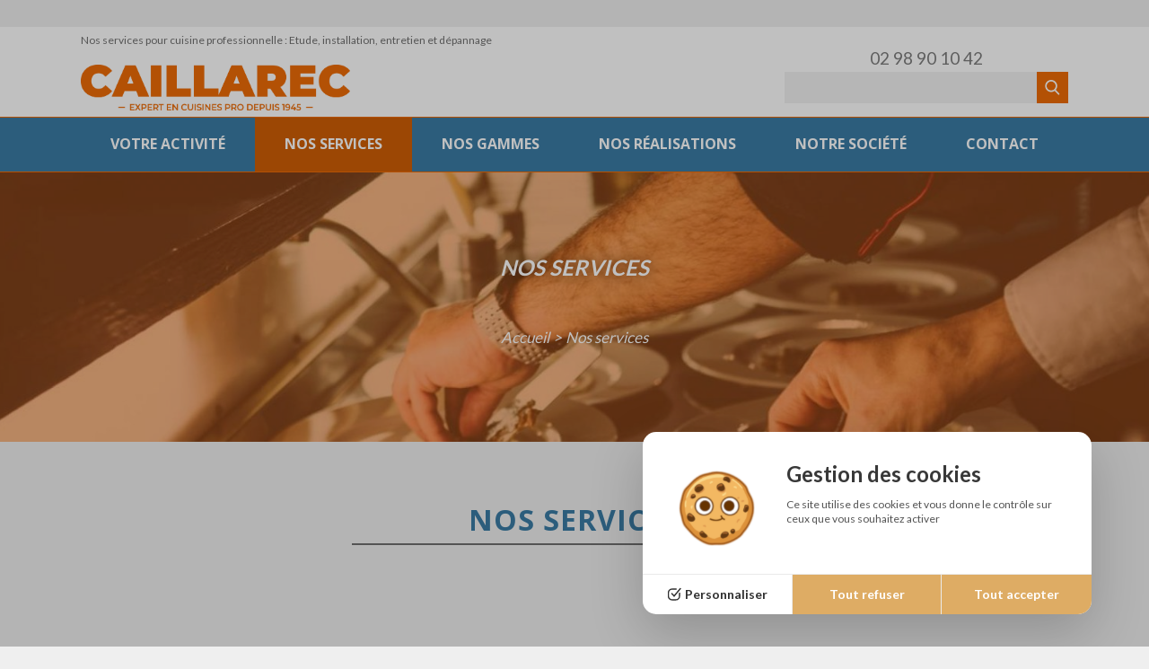

--- FILE ---
content_type: text/html; charset=utf-8
request_url: https://www.caillarec.com/nos-services.php
body_size: 15746
content:

<!DOCTYPE html>
<html lang="fr" prefix="og: https://ogp.me/ns#">
	<head>
        
    
        <script src="/lib/tarteaucitron/1.15.0/tarteaucitron.js"></script>
    <script>
        tarteaucitron.init({
            "cookieDomain": "www.caillarec.com",
            "privacyUrl": "",
            "bodyPosition": "bottom",
            "hashtag": "#webgazelle",
            "cookieName": "webgazelle2",
            "orientation": "middle",
            "groupServices": false,
            "serviceDefaultState": "wait",
            "showAlertSmall": false,
            "cookieslist": false,
            "showIcon": false,
            "iconPosition": "BottomRight",
            "adblocker": false,
            "DenyAllCta" : true,
            "AcceptAllCta" : true,
            "highPrivacy": true,
            "handleBrowserDNTRequest": false,
            "removeCredit": true,
            "moreInfoLink": true,
            "useExternalCss": false,
            "useExternalJs": false,
            "readmoreLink": "",
            "mandatory": true,
            "mandatoryCta": true,
            "googleConsentMode": true
        });
                (tarteaucitron.job = tarteaucitron.job || []).push('analytics');
                (tarteaucitron.job = tarteaucitron.job || []).push('multiplegtag');
            </script>
    <script type="text/javascript">
    tarteaucitron.user.analyticsMore = function () {
        if (typeof launchAnalytics === "function") {
            launchAnalytics();
        }
    }
</script>
	<meta charset="utf-8">
	<title>Services : Etude, installation, entretien et d&eacute;pannage</title>
	<meta name="description" content="D&eacute;couvrez les services de Caillarec pour votre projet de cuisine professionnelle Bretagne : &eacute;tude, installation, entretien et d&eacute;pannage depuis plus de 50 ans">

	<meta property="og:type" content="website" >
<meta property="og:url" content="nos-services" >
<meta property="og:title" content="Services : Etude, installation, entretien et d&eacute;pannage" >
<meta property="og:description" content="D&eacute;couvrez les services de Caillarec pour votre projet de cuisine professionnelle Bretagne : &eacute;tude, installation, entretien et d&eacute;pannage depuis plus de 50 ans" >
<meta property="og:site_name" content="Installation et maintenance de restauration hors domicile" >
<meta name="twitter:card" content="summary_large_image">		<link rel="canonical" href="https://www.caillarec.com/nos-services.php" />
	
	
	<meta name="viewport" content="initial-scale = 1">
	<link rel="apple-touch-icon" sizes="57x57" href="/favicon/apple-touch-icon-57x57.png">
<link rel="apple-touch-icon" sizes="60x60" href="/favicon/apple-touch-icon-60x60.png">
<link rel="apple-touch-icon" sizes="72x72" href="/favicon/apple-touch-icon-72x72.png">
<link rel="apple-touch-icon" sizes="76x76" href="/favicon/apple-touch-icon-76x76.png">
<link rel="icon" type="image/png" sizes="32x32" href="/favicon/favicon-32x32.png">
<link rel="icon" type="image/png" sizes="16x16" href="/favicon/favicon-16x16.png">
<link rel="manifest" href="/favicon/site.webmanifest">
<link rel="mask-icon" href="/favicon/safari-pinned-tab.svg" color="#5bbad5">
<meta name="msapplication-TileColor" content="#da532c">
<meta name="theme-color" content="#ffffff">	<link href="https://fonts.googleapis.com/css?family=Lato:400,700,900" rel="stylesheet">
<link href="https://fonts.googleapis.com/css?family=Open+Sans:400,600,700" rel="stylesheet">	<link href="/default/CMS/css/cache/6082894bfd7741c238571f39ad5e119b.min.css" media="screen,print" rel="stylesheet" type="text/css" />

	<script type="text/javascript" src="/default/CMS/js/cache/c5a4eed48fef2af99675e9605c9fa6bc.min.js"></script>
<script type="text/javascript" defer="defer" src="/default/CMS/js/cache/b099f2396590414aebf83107c015cb9f.min.js"></script>
		
	        <script type="text/javascript">
var launchedAnalytics = false;
var launchAnalytics = function() {
    if (!launchedAnalytics) {
        launchedAnalytics = true;
        (function(i,s,o,g,r,a,m){i['GoogleAnalyticsObject']=r;i[r]=i[r]||function(){
        (i[r].q=i[r].q||[]).push(arguments)},i[r].l=1*new Date();a=s.createElement(o),
        m=s.getElementsByTagName(o)[0];a.async=1;a.src=g;m.parentNode.insertBefore(a,m)
        })(window,document,'script','//www.google-analytics.com/analytics.js','ga');
        ga('create', 'UA-9441803-1', {"name":"cognix"});
ga('cognix.require', 'displayfeatures');
ga('cognix.set', 'anonymizeIp', true);
ga('cognix.send', 'pageview');
ga('create', 'UA-36642162-1', {"name":"69716ca32a171"});
ga('69716ca32a171.require', 'displayfeatures');
ga('69716ca32a171.set', 'anonymizeIp', true);
ga('69716ca32a171.send', 'pageview');
    }
};
if (typeof tarteaucitron === 'undefined') {
    launchAnalytics();
}
</script>        
        
		
                        <script type="text/javascript">
tarteaucitron.user.multiplegtagUa = ['G-5J1WKP4R9L', 'G-PPBTJ959KR'];
(tarteaucitron.job = tarteaucitron.job || []).push('multiplegtag');</script>
        
                
        
		
	    <script type="application/ld+json">{"@context":"https:\/\/schema.org","@type":"Organization","url":"https:\/\/www.caillarec.com\/","description":"Sp\u00e9cialiste breton du chaud, froid et climatisation en cuisine","logo":"https:\/\/www.caillarec.com\/default\/CMS\/images\/site\/header_logo.png","name":"Caillarec","telephone":"02 98 90 10 42","address":{"@type":"PostalAddress","streetAddress":"3 RUE ETIENNE PERCHEC","addressLocality":"QUIMPER","addressRegion":"Bretagne","postalCode":"29000","addressCountry":"FR"}}</script>	




	
	
	<script type="text/javascript">
		setRgpdPopupTitle("Gestion des cookies");
	</script>


	<link rel="alternate" type="application/rss+xml" title="Actualit&eacute;s" href="/default/feeds/actualite_fr_FR.rss" />
    



    <script type="text/javascript">
    	
                $buoop = {
                	vs:{
                		i:12,o:12.1,f:25,s:7                	},
                	reminder:0,
                	text:'Votre navigateur semble trop ancien, ce qui pose des probl&egrave;mes d&#039;affichage et de s&eacute;curit&eacute;.<br />Nous vous conseillons d&#039;utiliser un autre navigateur ou de le mettre &agrave; jour.&nbsp;&nbsp;&nbsp;<a href="https://browser-update.org/fr/update.html" target="_blank">En savoir plus</a>'
                };
                function $buo_f(){ 
                    var e = document.createElement("script");
                    e.setAttribute("type", "text/javascript");
                    e.src = "https://www.caillarec.com/lib/default/js/browser_check.min.js";
                    document.body.appendChild(e);
                };
                try {document.addEventListener("DOMContentLoaded", $buo_f,false);}
                catch(e){window.attachEvent("onload", $buo_f);}
               
    </script>

</head>
	<body id="haut" class="pageType services">        <div style="height: 0; width: 0; position: absolute; visibility: hidden; pointer-events: none;" class="svgSprite">
            <!-- inject:svg --><svg xmlns="http://www.w3.org/2000/svg"><symbol id="email" viewBox="0 0 60 60"><path d="M50 10H10c-2.763 0-4.975 2.238-4.975 5L5 45c0 2.763 2.238 5 5 5h40c2.763 0 5-2.238 5-5V15c0-2.763-2.238-5-5-5zm0 10L30 32.5 10 20v-5l20 12.5L50 15v5z" fill="#444"/></symbol><symbol id="facebook-square" viewBox="0 0 60 60"><path d="M51.429 46.071q0 3.984-2.829 6.814t-6.814 2.829h-6.429V35.357h6.797l1.004-7.5h-7.801v-4.788q0-1.808.938-2.779t3.214-.971l4.42-.033v-6.931q-3.214-.301-6.027-.301-4.554 0-7.299 2.695t-2.746 7.55v5.558h-7.5v7.5h7.5v20.357H9.643q-3.984 0-6.814-2.829T0 46.071V13.928q0-3.984 2.829-6.814t6.814-2.829h32.143q3.984 0 6.814 2.829t2.829 6.814v32.143z" fill="#444"/></symbol><symbol id="facebook" viewBox="0 0 34 60"><path d="M32.109.402v8.839h-5.257q-2.879 0-3.884 1.205t-1.004 3.616v6.328h9.81l-1.306 9.911h-8.504v25.413H11.718V30.301H3.18V20.39h8.538v-7.299q0-6.228 3.482-9.66t9.275-3.432q4.922 0 7.634.402z" fill="#444"/></symbol><symbol id="feed" viewBox="0 0 60 60"><path fill="#444" d="M30 0C13.431 0 0 13.431 0 30s13.431 30 30 30 30-13.431 30-30S46.569 0 30 0zM18.75 45a3.75 3.75 0 1 1 0-7.5 3.75 3.75 0 0 1 0 7.5zm10.313 0c0-7.754-6.308-14.063-14.063-14.063v-5.625c10.856 0 19.688 8.832 19.688 19.688h-5.625zm11.25 0c0-6.761-2.633-13.118-7.414-17.899S21.762 19.687 15 19.687v-5.625c8.264 0 16.033 3.218 21.876 9.061s9.061 13.612 9.061 21.876h-5.625z"/></symbol><symbol id="feed2" viewBox="0 0 60 60"><path fill="#444" d="M50 0H10.001C4.5 0 0 4.501 0 10.001v39.998C0 55.503 4.501 60 10.001 60H50c5.501 0 10-4.497 10-10.001V10.001C60 4.5 55.501 0 50 0zM16.344 48.706c-2.811 0-5.094-2.267-5.094-5.076 0-2.794 2.284-5.087 5.094-5.087 2.822 0 5.101 2.293 5.101 5.087 0 2.809-2.28 5.076-5.101 5.076zm12.805.044c0-4.794-1.864-9.306-5.242-12.682-3.382-3.384-7.874-5.252-12.651-5.252v-7.335c13.925 0 25.261 11.334 25.261 25.269h-7.369zm13.017 0c0-17.054-13.867-30.934-30.901-30.934v-7.339c21.094 0 38.259 17.175 38.259 38.273h-7.358z"/></symbol><symbol id="feed3" viewBox="0 0 60 60"><path fill="#444" d="M7.986 44C3.58 44 0 47.594 0 51.973c0 4.404 3.58 7.957 7.986 7.957 4.422 0 7.998-3.554 7.998-7.957 0-4.379-3.576-7.973-7.998-7.973zM.009 20.387v11.499c7.487 0 14.529 2.928 19.832 8.233 5.296 5.292 8.22 12.365 8.22 19.881h11.55c0-21.845-17.77-39.613-39.601-39.613zM.023 0v11.505c26.706 0 48.443 21.758 48.443 48.495h11.535c0-33.074-26.909-60-59.977-60z"/></symbol><symbol id="google-plus-square" viewBox="0 0 60 60"><path d="M27.757 40.781q0 2.545-1.959 3.767t-4.671 1.222q-1.373 0-2.695-.318t-2.528-.954-1.942-1.775-.737-2.612q0-1.54.837-2.679t2.193-1.724 2.746-.837 2.829-.251q.67 0 1.038.067.067.033.77.552t.871.636.77.603.82.737.636.753.569.871.301.887.151 1.055zm-2.478-18.248q0 2.009-1.105 3.331t-3.08 1.323q-1.775 0-3.114-1.423t-1.925-3.231-.586-3.549q0-2.042 1.071-3.482t3.08-1.44q1.775 0 3.131 1.507t1.942 3.382.586 3.583zm3.549-8.604l2.946-2.143h-8.873q-2.846 0-5.391 1.071t-4.269 3.281-1.724 5.123q0 3.114 2.16 5.173t5.307 2.059q.737 0 1.44-.1-.435.971-.435 1.808 0 1.473 1.339 3.147-5.859.402-8.605 2.109-1.574.971-2.528 2.444t-.954 3.181q0 1.44.619 2.595t1.624 1.892 2.31 1.239 2.595.703 2.561.201q2.009 0 4.035-.519t3.8-1.54 2.879-2.762 1.105-3.917q0-1.641-.67-2.997t-1.641-2.227-1.942-1.59-1.641-1.473-.67-1.49.519-1.423 1.256-1.323 1.473-1.406 1.256-1.992.519-2.762q0-2.009-.753-3.331t-2.427-3.03h2.779zm9.743 15h4.286v-2.143h-4.286V22.5h-2.143v4.286h-4.286v2.143h4.286v5.357h2.143v-5.357zm12.858-15v32.143q0 3.984-2.829 6.814t-6.814 2.829H9.643q-3.984 0-6.814-2.829T0 46.072V13.929q0-3.984 2.829-6.814t6.814-2.829h32.143q3.984 0 6.814 2.829t2.829 6.814z" fill="#444"/></symbol><symbol id="google-plus" viewBox="0 0 60 60"><path d="M.047 50.957zm13.776-17.843c5.391.16 9.008-5.432 8.078-12.492-.931-7.059-6.058-12.725-11.45-12.886-5.392-.16-9.008 5.243-8.077 12.305.931 7.059 6.056 12.913 11.449 13.073zM60 15v-4.999C60 4.5 55.501 0 50.001 0H10.002C4.595 0 .158 4.35.008 9.722c3.42-3.011 8.164-5.526 13.059-5.526h20.932l-4.684 3.962h-6.637c4.402 1.688 6.747 6.804 6.747 12.054 0 4.409-2.45 8.2-5.911 10.897-3.378 2.631-4.018 3.733-4.018 5.969 0 1.909 3.618 5.156 5.51 6.491 5.53 3.899 7.319 7.518 7.319 13.562 0 .963-.12 1.924-.355 2.869h18.032c5.5 0 9.999-4.497 9.999-10.001V18.75h-11.25V30h-3.75V18.75h-11.25V15h11.25V3.75h3.75V15h11.25zM10.892 44.879c1.266 0 2.427-.035 3.629-.035-1.591-1.543-2.849-3.434-2.849-5.764 0-1.383.443-2.715 1.063-3.898-.632.045-1.277.058-1.941.058-4.357 0-8.057-1.411-10.793-3.741v15.76c3.131-1.487 6.849-2.38 10.891-2.38zM.2 51.988zm26.487 3.843c-.882-3.446-4.011-5.154-8.372-8.178a17.506 17.506 0 0 0-5.209-.832C7.855 46.765 2.963 48.868.203 51.999 1.136 56.552 5.185 60 10.002 60h16.784c.106-.652.158-1.326.158-2.017 0-.734-.09-1.453-.256-2.152z" fill="#444"/></symbol><symbol id="google-plus2" viewBox="0 0 56 60"><path d="M24.609 26.652q0 1.205 1.071 2.361t2.595 2.277 3.03 2.461 2.578 3.482 1.071 4.754q0 3.013-1.607 5.792-2.411 4.085-7.065 6.01t-9.978 1.925q-4.42 0-8.253-1.389t-5.742-4.604Q1.07 47.712 1.07 45.335q0-2.712 1.49-5.022t3.968-3.85q4.386-2.746 13.527-3.348-1.071-1.406-1.59-2.478t-.519-2.444q0-1.205.703-2.846-1.54.134-2.277.134-4.955 0-8.354-3.231T4.62 14.064q0-2.746 1.205-5.324T9.14 4.354q2.578-2.21 6.111-3.281T22.533.002h13.996l-4.621 2.946h-4.386Q30 5.057 31.272 7.401t1.272 5.357q0 2.411-.82 4.336t-1.975 3.114-2.327 2.176-1.992 2.059-.82 2.21zm-4.888-3.214q1.272 0 2.612-.552t2.21-1.456q1.775-1.908 1.775-5.324 0-1.942-.569-4.185t-1.624-4.336-2.829-3.465-3.917-1.373q-1.406 0-2.762.653t-2.193 1.758q-1.574 1.975-1.574 5.357 0 1.54.335 3.264t1.055 3.449 1.741 3.097 2.511 2.243 3.231.871zm.067 29.229q1.942 0 3.733-.435t3.315-1.306 2.444-2.444.921-3.65q0-.837-.234-1.641t-.486-1.406-.904-1.389-.988-1.172-1.289-1.155-1.222-.971-1.389-1.004-1.222-.871q-.536-.067-1.607-.067-1.775 0-3.516.234t-3.599.837-3.248 1.54-2.294 2.494-.904 3.532q0 2.344 1.172 4.135t3.064 2.779 3.984 1.473 4.269.486zm27.12-29.33h7.132v3.616h-7.132v7.333h-3.516v-7.333h-7.098v-3.616h7.098v-7.266h3.516v7.266z" fill="#444"/></symbol><symbol id="home" viewBox="0 0 60 60"><path d="M25 50V35h10v15h12.5V30H55L30 7.5 5 30h7.5v20z" fill="#444"/></symbol><symbol id="instagram" viewBox="0 0 56.7 56.7"><path d="M28.2 16.7c-7 0-12.8 5.7-12.8 12.8s5.7 12.8 12.8 12.8S41 36.5 41 29.5s-5.8-12.8-12.8-12.8zm0 21c-4.5 0-8.2-3.7-8.2-8.2s3.7-8.2 8.2-8.2 8.2 3.7 8.2 8.2-3.7 8.2-8.2 8.2z"/><circle cx="41.5" cy="16.4" r="2.9"/><path d="M49 8.9c-2.6-2.7-6.3-4.1-10.5-4.1H17.9c-8.7 0-14.5 5.8-14.5 14.5v20.5c0 4.3 1.4 8 4.2 10.7 2.7 2.6 6.3 3.9 10.4 3.9h20.4c4.3 0 7.9-1.4 10.5-3.9 2.7-2.6 4.1-6.3 4.1-10.6V19.3c0-4.2-1.4-7.8-4-10.4zm-.6 31c0 3.1-.9 5.6-2.7 7.3-1.8 1.7-4.3 2.6-7.3 2.6H18c-3 0-5.5-.9-7.3-2.6C8.9 45.4 8 42.9 8 39.8V19.3c0-3 .9-5.5 2.7-7.3 1.7-1.7 4.3-2.6 7.3-2.6h20.6c3 0 5.5.9 7.3 2.7 1.7 1.8 2.7 4.3 2.7 7.2v20.6z"/></symbol><symbol id="linkedin-square" viewBox="0 0 60 60"><path d="M7.935 47.344h7.734V24.107H7.935v23.237zm8.237-30.402q-.033-1.741-1.205-2.879t-3.114-1.138-3.164 1.138-1.222 2.879q0 1.708 1.189 2.863t3.097 1.155h.033q1.975 0 3.181-1.155t1.205-2.863zm19.587 30.402h7.734V34.018q0-5.156-2.444-7.801t-6.462-2.645q-4.554 0-6.998 3.917h.067v-3.382h-7.734q.1 2.21 0 23.237h7.734V34.353q0-1.272.234-1.875.502-1.172 1.507-1.992t2.478-.82q3.884 0 3.884 5.257v12.422zm15.67-33.415v32.143q0 3.984-2.829 6.814t-6.814 2.829H9.643q-3.984 0-6.814-2.829T0 46.072V13.929q0-3.984 2.829-6.814t6.814-2.829h32.143q3.984 0 6.814 2.829t2.829 6.814z" fill="#444"/></symbol><symbol id="linkedin" viewBox="0 0 60 60"><path d="M11.685 20.926v33.181H.636V20.926h11.049zm.703-10.245q.033 2.444-1.691 4.085T6.16 16.407h-.067q-2.746 0-4.42-1.641t-1.674-4.085q0-2.478 1.724-4.102t4.503-1.624 4.453 1.624 1.708 4.102zm39.041 24.408v19.018H40.413V36.361q0-3.516-1.356-5.508t-4.236-1.992q-2.109 0-3.532 1.155t-2.126 2.863q-.368 1.004-.368 2.712v18.516H17.779q.067-13.359.067-21.663t-.033-9.911l-.033-1.607h11.016v4.821h-.067q.67-1.071 1.373-1.875t1.892-1.741 2.913-1.456 3.834-.519q5.725 0 9.208 3.8t3.482 11.133z" fill="#444"/></symbol><symbol id="mobile" viewBox="0 0 26 60"><path d="M15.536 47.143q0-1.105-.787-1.892t-1.892-.787-1.892.787-.787 1.892.787 1.892 1.892.787 1.892-.787.787-1.892zm6.964-5.357V18.215q0-.435-.318-.753t-.753-.318H4.286q-.435 0-.753.318t-.318.753v23.571q0 .435.318.753t.753.318h17.143q.435 0 .753-.318t.318-.753zm-6.429-28.393q0-.536-.536-.536h-5.357q-.536 0-.536.536t.536.536h5.357q.536 0 .536-.536zm9.643-.536v34.286q0 1.741-1.272 3.013t-3.013 1.272H4.286q-1.741 0-3.013-1.272T.001 47.143V12.857q0-1.741 1.272-3.013t3.013-1.272h17.143q1.741 0 3.013 1.272t1.272 3.013z" fill="#444"/></symbol><symbol id="phone" viewBox="0 0 60 60"><path d="M16.563 26.988A37.646 37.646 0 0 0 33.038 43.45l5.5-5.513a2.507 2.507 0 0 1 2.538-.612c2.8.925 5.813 1.425 8.925 1.425 1.387 0 2.5 1.113 2.5 2.5V50c0 1.388-1.113 2.5-2.5 2.5-23.475 0-42.5-19.025-42.5-42.5 0-1.388 1.125-2.5 2.5-2.5h8.75c1.388 0 2.5 1.113 2.5 2.5 0 3.113.5 6.125 1.425 8.925a2.51 2.51 0 0 1-.612 2.538l-5.5 5.525z" fill="#444"/></symbol><symbol id="pinterest-square" viewBox="0 0 60 60"><path d="M41.786 4.286q3.984 0 6.814 2.829t2.829 6.814v32.143q0 3.984-2.829 6.814t-6.814 2.829H17.511q2.846-4.085 3.616-7.031.301-1.138 1.775-6.998.703 1.306 2.461 2.243t3.767.938q6.06 0 9.894-4.939t3.834-12.506q0-2.813-1.172-5.441t-3.231-4.654-5.106-3.248-6.596-1.222q-3.482 0-6.512.954t-5.123 2.561-3.599 3.666-2.227 4.286-.72 4.436q0 3.415 1.323 6.027t3.901 3.683q.435.167.787 0t.486-.636q.335-1.473.502-2.042.201-.77-.368-1.406-1.674-2.076-1.674-5.022 0-5.022 3.465-8.588t9.057-3.566q4.989 0 7.785 2.712t2.796 7.031q0 5.625-2.26 9.576t-5.809 3.951q-2.009 0-3.248-1.456t-.77-3.465q.268-1.138.887-3.097t.988-3.415.368-2.494q0-1.641-.887-2.729t-2.528-1.088q-2.042 0-3.465 1.892t-1.423 4.671q0 2.411.804 4.051l-3.281 13.862q-.804 3.348-.234 8.504H9.647q-3.984 0-6.814-2.829T.004 46.073V13.93q0-3.984 2.829-6.814t6.814-2.829H41.79z" fill="#444"/></symbol><symbol id="pinterest" viewBox="0 0 60 60"><path d="M25.851 39.681C24.273 47.943 22.35 55.863 16.647 60c-1.758-12.486 2.583-21.861 4.602-31.815-3.441-5.79.414-17.436 7.665-14.565 8.925 3.528-7.728 21.516 3.45 23.766 11.673 2.343 16.437-20.25 9.198-27.597C31.107-.825 11.124 9.54 13.584 24.735c.597 3.714 4.434 4.839 1.533 9.966-6.693-1.482-8.691-6.762-8.433-13.8C7.098 9.381 17.031 1.32 26.997.201 39.6-1.212 51.429 4.83 53.064 16.683c1.839 13.383-5.688 27.879-19.167 26.835-3.654-.285-5.184-2.097-8.046-3.837z" fill="#444"/></symbol><symbol id="pinterest2" viewBox="0 0 60 60"><path d="M51.429 30q0 6.998-3.449 12.907t-9.358 9.358-12.907 3.449q-3.717 0-7.299-1.071 1.975-3.114 2.612-5.491.301-1.138 1.808-7.065.67 1.306 2.444 2.26t3.817.954q4.051 0 7.232-2.294t4.922-6.311 1.741-9.04q0-3.817-1.992-7.165t-5.776-5.458-8.538-2.109q-3.516 0-6.563.971t-5.173 2.578-3.65 3.7-2.243 4.336-.72 4.487q0 3.482 1.339 6.127t3.917 3.717q1.004.402 1.272-.67.067-.234.268-1.038t.268-1.004q.201-.77-.368-1.44-1.708-2.042-1.708-5.056 0-5.056 3.499-8.689t9.157-3.633q5.056 0 7.885 2.746t2.829 7.132q0 5.692-2.294 9.676t-5.876 3.984q-2.042 0-3.281-1.456t-.77-3.499q.268-1.172.887-3.131t1.004-3.449.385-2.528q0-1.674-.904-2.779t-2.578-1.105q-2.076 0-3.516 1.908t-1.44 4.754q0 2.444.837 4.085l-3.315 13.996q-.569 2.344-.435 5.926-6.897-3.047-11.15-9.408T-.003 29.999q0-6.998 3.449-12.907t9.358-9.358 12.907-3.449 12.907 3.449 9.358 9.358 3.449 12.907z" fill="#444"/></symbol><symbol id="print" viewBox="0 0 60 60"><path d="M47.5 20h-35A7.507 7.507 0 0 0 5 27.5v15h10v10h30v-10h10v-15c0-4.137-3.363-7.5-7.5-7.5zM40 47.5H20V35h20v12.5zM47.5 30c-1.388 0-2.5-1.113-2.5-2.5s1.113-2.5 2.5-2.5 2.5 1.113 2.5 2.5-1.113 2.5-2.5 2.5zM45 7.5H15v10h30v-10z" fill="#444"/></symbol><symbol id="search" viewBox="0 0 60 60"><path d="M38.75 35h-1.987l-.687-.687a16.097 16.097 0 0 0 3.925-10.563c0-8.975-7.275-16.25-16.25-16.25s-16.25 7.275-16.25 16.25S14.776 40 23.751 40c4.038 0 7.725-1.475 10.563-3.912l.687.687v1.975l12.5 12.475 3.725-3.725L38.751 35zm-15 0c-6.213 0-11.25-5.037-11.25-11.25S17.537 12.5 23.75 12.5 35 17.537 35 23.75 29.963 35 23.75 35z" fill="#444"/></symbol><symbol id="sitemap" viewBox="0 0 60 60"><path d="M60 41.786V52.5q0 1.339-.938 2.277t-2.277.938H46.071q-1.339 0-2.277-.938t-.938-2.277V41.786q0-1.339.938-2.277t2.277-.938h3.214v-6.429H32.142v6.429h3.214q1.339 0 2.277.938t.938 2.277V52.5q0 1.339-.938 2.277t-2.277.938H24.642q-1.339 0-2.277-.938t-.938-2.277V41.786q0-1.339.938-2.277t2.277-.938h3.214v-6.429H10.713v6.429h3.214q1.339 0 2.277.938t.938 2.277V52.5q0 1.339-.938 2.277t-2.277.938H3.213q-1.339 0-2.277-.938T-.002 52.5V41.786q0-1.339.938-2.277t2.277-.938h3.214v-6.429q0-1.741 1.272-3.013t3.013-1.272h17.143v-6.429h-3.214q-1.339 0-2.277-.938t-.938-2.277V7.499q0-1.339.938-2.277t2.277-.938h10.714q1.339 0 2.277.938t.938 2.277v10.714q0 1.339-.938 2.277t-2.277.938h-3.214v6.429h17.143q1.741 0 3.013 1.272t1.272 3.013v6.429h3.214q1.339 0 2.277.938t.938 2.277z" fill="#444"/></symbol><symbol id="twitter-square" viewBox="0 0 60 60"><path d="M42.857 20.424q-1.875.837-4.051 1.138 2.277-1.339 3.114-3.917-2.176 1.272-4.487 1.708-2.042-2.21-5.123-2.21-2.913 0-4.972 2.059t-2.059 4.972q0 .971.167 1.607-4.319-.234-8.103-2.176t-6.429-5.19q-.971 1.674-.971 3.549 0 3.817 3.047 5.859-1.574-.033-3.348-.871v.067q0 2.511 1.674 4.47t4.118 2.427q-.971.268-1.708.268-.435 0-1.306-.134.703 2.109 2.494 3.482t4.068 1.406q-3.884 3.013-8.739 3.013-.871 0-1.674-.1 4.955 3.147 10.781 3.147 3.75 0 7.031-1.189t5.625-3.181 4.035-4.587 2.511-5.424.82-5.642q0-.603-.033-.904 2.109-1.507 3.516-3.65zm8.572-6.495v32.143q0 3.984-2.829 6.814t-6.814 2.829H9.643q-3.984 0-6.814-2.829T0 46.072V13.929q0-3.984 2.829-6.814t6.814-2.829h32.143q3.984 0 6.814 2.829t2.829 6.814z" fill="#444"/></symbol><symbol id="twitter" viewBox="0 0 56 60"><path d="M54.241 13.661q-2.243 3.281-5.424 5.592.033.469.033 1.406 0 4.353-1.272 8.689t-3.867 8.32-6.177 7.048-8.638 4.888-10.815 1.825q-9.074 0-16.607-4.855 1.172.134 2.612.134 7.533 0 13.426-4.621-3.516-.067-6.295-2.16T7.4 34.587q1.105.167 2.042.167 1.44 0 2.846-.368-3.75-.77-6.211-3.733t-2.461-6.881v-.134q2.277 1.272 4.888 1.373-2.21-1.473-3.516-3.85t-1.306-5.156q0-2.946 1.473-5.458 4.051 4.989 9.861 7.986t12.439 3.331q-.268-1.272-.268-2.478 0-4.487 3.164-7.651t7.651-3.164q4.688 0 7.902 3.415 3.65-.703 6.864-2.612-1.239 3.85-4.754 5.96 3.114-.335 6.228-1.674z" fill="#444"/></symbol><symbol id="viadeo" viewBox="-91 92.2 15.6 17.8"><path d="M-83.784 92.578s2 1.3 2.3 5c0 0 .7 8.8-3.9 10.5 0 0 .4.1.9.1 0 0 5.6-3.5 3-10.4 0 0-.7-2.4-2.3-5.2m2.9 6s-1-1.6.3-2.9c0 0 .5-.5 1.8-.8 0 0 1.3-.3 2-1.8 0 0 1.5 2.1.6 4.8 0 0-.5 1.2-1.4 1.8-.7.4-1.8.6-2.9-.5 0 0 3.4-1.9 3.5-3.4 0-.2-1.1 2.2-3.9 2.8m0 0s-1-1.6.3-2.9c0 0 .5-.5 1.8-.8 0 0 1.3-.3 2-1.8 0 0 1.5 2.1.6 4.8 0 0-.5 1.2-1.4 1.8-.7.4-1.8.6-2.9-.5 0 0 3.4-1.9 3.5-3.4 0-.2-1.1 2.2-3.9 2.8m.9 4.9c0 .8-.2 1.6-.6 2.3-.4.7-.9 1.3-1.6 1.7-.7.4-1.4.6-2.2.6-.8 0-1.6-.2-2.3-.6-.7-.4-1.2-1-1.6-1.7-.4-.7-.6-1.5-.6-2.3 0-1.3.4-2.4 1.3-3.3.9-.9 1.9-1.4 3.2-1.4.6 0 1.1.1 1.6.3 0-.5.2-1 .4-1.4-.6-.2-1.3-.3-2.1-.3-1.8 0-3.2.7-4.4 2-1.1 1.2-1.6 2.6-1.6 4.2s.6 3 1.7 4.3c1.1 1.2 2.5 1.8 4.3 1.8 1.7 0 3.2-.6 4.3-1.8 1.1-1.2 1.7-2.6 1.7-4.3 0-.9-.2-1.7-.5-2.4-.5.3-1 .5-1.4.6.2.4.4 1.1.4 1.7"/></symbol><symbol id="youtube-play" viewBox="0 0 60 60"><path d="M42.857 30q0-1.239-1.004-1.808L24.71 17.478q-1.038-.67-2.176-.067-1.105.603-1.105 1.875v21.429q0 1.272 1.105 1.875.536.268 1.038.268.67 0 1.138-.335l17.143-10.714q1.004-.569 1.004-1.808zM60 30q0 3.214-.033 5.022t-.285 4.57-.753 4.939q-.536 2.444-2.31 4.118t-4.152 1.942q-7.433.837-22.467.837t-22.467-.837q-2.377-.268-4.169-1.942t-2.327-4.118q-.469-2.176-.72-4.939t-.285-4.57T-.001 30t.033-5.022.285-4.57.753-4.939q.536-2.444 2.31-4.118t4.152-1.942q7.433-.837 22.467-.837t22.467.837q2.377.268 4.169 1.942t2.327 4.118q.469 2.176.72 4.939t.285 4.57T60 30z" fill="#444"/></symbol><symbol id="youtube-square" viewBox="0 0 60 60"><path d="M30.77 43.627V38.37q0-1.674-.971-1.674-.569 0-1.105.536v7.5q.536.536 1.105.536.971 0 .971-1.641zm6.161-4.085h2.21v-1.138q0-1.708-1.105-1.708t-1.105 1.708v1.138zm-19.118-8.906v2.344h-2.679v14.163h-2.478V32.98h-2.612v-2.344h7.768zm6.729 4.219v12.288h-2.243v-1.339q-1.306 1.507-2.545 1.507-1.105 0-1.406-.938-.201-.536-.201-1.808v-9.71h2.21v9.04q0 .804.033.871.033.502.502.502.67 0 1.406-1.038v-9.375h2.243zm8.438 3.716v4.888q0 1.741-.234 2.444-.402 1.406-1.775 1.406-1.172 0-2.277-1.373v1.205h-2.243V30.634h2.243v5.391q1.071-1.339 2.277-1.339 1.373 0 1.775 1.406.234.703.234 2.478zm8.404 4.32v.301q0 .971-.067 1.44-.1.737-.502 1.339-.904 1.339-2.679 1.339-1.741 0-2.712-1.272-.703-.904-.703-2.879V38.84q0-1.975.67-2.879.971-1.272 2.679-1.272t2.612 1.272q.703.938.703 2.879v2.545h-4.453v2.176q0 1.708 1.138 1.708.804 0 1.004-.871 0-.033.017-.234t.017-.552v-.72h2.277zm-15.101-27.59v5.223q0 1.708-1.071 1.708t-1.071-1.708v-5.223q0-1.741 1.071-1.741t1.071 1.741zm17.846 23.873q0-5.926-.636-8.705-.335-1.473-1.44-2.461t-2.545-1.155q-4.554-.502-13.795-.502-9.208 0-13.761.502-1.473.167-2.561 1.155t-1.423 2.461q-.67 2.913-.67 8.705 0 5.893.67 8.705.335 1.44 1.423 2.444t2.528 1.172q4.587.502 13.795.502t13.795-.502q1.44-.167 2.528-1.172t1.423-2.444q.67-2.813.67-8.705zM18.85 17.377l3.013-9.911h-2.511l-1.708 6.529-1.775-6.529h-2.612l.804 2.31.77 2.31q1.172 3.449 1.54 5.29v6.73h2.478v-6.73zm9.677 2.712v-4.353q0-1.942-.703-2.913-.971-1.272-2.612-1.272-1.708 0-2.612 1.272-.703.971-.703 2.913v4.353q0 1.942.703 2.913.904 1.272 2.612 1.272 1.641 0 2.612-1.272.703-.904.703-2.913zm6.06 4.018h2.243V11.719h-2.243v9.475q-.737 1.038-1.406 1.038-.502 0-.536-.536-.033-.067-.033-.871v-9.107h-2.243v9.81q0 1.239.201 1.842.368.904 1.44.904 1.205 0 2.578-1.507v1.339zm16.842-10.178v32.143q0 3.984-2.829 6.814t-6.814 2.829H9.643q-3.984 0-6.814-2.829T0 46.072V13.929q0-3.984 2.829-6.814t6.814-2.829h32.143q3.984 0 6.814 2.829t2.829 6.814z" fill="#444"/></symbol><symbol id="youtube" viewBox="0 0 60 60"><path d="M32.511 41.652v7.065q0 2.243-1.306 2.243-.77 0-1.507-.737V40.145q.737-.737 1.507-.737 1.306 0 1.306 2.243zm11.317.033v1.54h-3.013v-1.54q0-2.277 1.507-2.277t1.507 2.277zm-32.344-7.299h3.583v-3.147H4.621v3.147h3.516v19.051h3.348V34.386zm9.643 19.052h2.98v-16.54h-2.98v12.656q-1.004 1.406-1.908 1.406-.603 0-.703-.703-.033-.1-.033-1.172V36.897h-2.98v13.092q0 1.641.268 2.444.402 1.239 1.942 1.239 1.607 0 3.415-2.042v1.808zm14.364-4.956v-6.596q0-2.444-.301-3.315-.569-1.875-2.377-1.875-1.674 0-3.114 1.808v-7.266h-2.98v22.199h2.98V51.83q1.507 1.842 3.114 1.842 1.808 0 2.377-1.842.301-.904.301-3.348zm11.317-.335v-.435h-3.047q0 1.708-.067 2.042-.234 1.205-1.339 1.205-1.54 0-1.54-2.31v-2.913h5.993v-3.449q0-2.645-.904-3.884-1.306-1.708-3.549-1.708-2.277 0-3.583 1.708-.938 1.239-.938 3.884v5.792q0 2.645.971 3.884 1.306 1.708 3.616 1.708 2.411 0 3.616-1.775.603-.904.703-1.808.067-.301.067-1.942zM26.451 17.578v-7.031q0-2.31-1.44-2.31t-1.44 2.31v7.031q0 2.344 1.44 2.344t1.44-2.344zm24.074 25.145q0 7.835-.871 11.719-.469 1.975-1.942 3.315t-3.415 1.54Q38.136 60 25.714 60t-18.583-.703q-1.942-.201-3.432-1.54t-1.925-3.315q-.871-3.75-.871-11.719 0-7.835.871-11.719.469-1.975 1.942-3.315t3.449-1.574q6.127-.67 18.549-.67t18.583.67q1.942.234 3.432 1.574t1.925 3.315q.871 3.75.871 11.719zM17.109 0h3.415l-4.051 13.359v9.074h-3.348v-9.074q-.469-2.478-2.042-7.098Q9.844 2.812 8.907 0h3.549l2.377 8.806zm12.389 11.15v5.859q0 2.712-.938 3.951-1.239 1.708-3.549 1.708-2.243 0-3.516-1.708-.938-1.272-.938-3.951V11.15q0-2.679.938-3.917 1.272-1.708 3.516-1.708 2.31 0 3.549 1.708.938 1.239.938 3.917zm11.216-5.425v16.708h-3.047v-1.842q-1.775 2.076-3.449 2.076-1.54 0-1.975-1.239-.268-.804-.268-2.511V5.725h3.047v12.288q0 1.105.033 1.172.1.737.703.737.904 0 1.908-1.44V5.725h3.047z" fill="#444"/></symbol></svg><!-- endinject -->
        </div>
    
<header id="zone-header"><div class="u-wrapper"><h1>Nos services pour cuisine professionnelle : Etude, installation, entretien et d&eacute;pannage</h1><div class="content"><a class="logo" href="/"><img src="/default/CMS/images/dist/header_logo.png" alt="Caillarec : Caillarec - Equipement cuisine professionnelle et collective en Bretagne (Accueil)"></a><div class="infos"><a class="header-tel" href="/contact.php"><span class="tel">02 98 90 10 42</span></a><div class="moteur"><div style="height: 0; width: 0; position: absolute; visibility: hidden; pointer-events: none;"><!-- inject:svg --><svg xmlns="https://www.w3.org/2000/svg"><symbol id="bl_check" viewBox="0 0 24 24"><path d="M20 6L9 17l-5-5"/></symbol><symbol id="bl_chevron-left" viewBox="0 0 24 24"><path d="M15 18l-6-6 6-6"/></symbol><symbol id="bl_chevron-right" viewBox="0 0 24 24"><path d="M9 18l6-6-6-6"/></symbol><symbol id="bl_image" viewBox="0 0 24 24"><rect x="3" y="3" width="18" height="18" rx="2" ry="2"/><circle cx="8.5" cy="8.5" r="1.5"/><path d="M21 15l-5-5L5 21"/></symbol><symbol id="bl_info" viewBox="0 0 24 24"><circle cx="12" cy="12" r="10"/><path d="M12 16v-4M12 8"/></symbol><symbol id="bl_search" viewBox="0 0 24 24"><circle cx="11" cy="11" r="8"/><path d="M21 21l-4.35-4.35"/></symbol><symbol id="bl_send" viewBox="0 0 24 24"><path d="M22 2L11 13M22 2l-7 20-4-9-9-4 20-7z"/></symbol><symbol id="bl_shopping-bag" viewBox="0 0 24 24"><path d="M6 2L3 6v14a2 2 0 0 0 2 2h14a2 2 0 0 0 2-2V6l-3-4zM3 6h18M16 10a4 4 0 0 1-8 0"/></symbol><symbol id="bl_shopping-cart" viewBox="0 0 24 24"><circle cx="9" cy="21" r="1"/><circle cx="20" cy="21" r="1"/><path d="M1 1h4l2.68 13.39a2 2 0 0 0 2 1.61h9.72a2 2 0 0 0 2-1.61L23 6H6"/></symbol><symbol id="bl_trash" viewBox="0 0 24 24"><path d="M3 6h18M19 6v14a2 2 0 0 1-2 2H7a2 2 0 0 1-2-2V6m3 0V4a2 2 0 0 1 2-2h4a2 2 0 0 1 2 2v2M10 11v6M14 11v6"/></symbol></svg><!-- endinject --></div><div class="bl" data-blaction="listCms"><div class="blFilter" id="blFilter"><form action="/resultats.php" method="POST" class="blFilter-form"><div class="blFilter-filters"><label for="e113cf516f69f0b434904a32a32f24696903bde4">Recherche</label> : <input type="text" name="e113cf516f69f0b434904a32a32f24696903bde4" value=""><div class="blFilter-item"><button type="submit" class="js-popinSubmit blFilter-popinSubmit" name="se_bl_submit" value="1">Rechercher</button></div></div></form></div></div></div></div></div></div><div id="zone-menu"><div class="u-wrapper"><nav><button class="toggleMenu js-toggleMenu" data-toggle="menu-top" type="button"><div class="toggleMenu-content"><div class="toggleMenu-lines"><span class="toggleMenu-line"></span><span class="toggleMenu-line"></span><span class="toggleMenu-line"></span></div><span class="toggleMenu-label">Menu</span></div></button><div class="menu menu--horizontal  menu--flex default" id="menu-top"><ul class="menu-list menu-list--niv1"><li class="menu-item menu-item--niv1 menu-item--activites menu-item--hasChild menu-item--hasChildClickable"><a href="/votre-activite.php" class="menu-link menu-link--niv1 menu-link--activites menu-link--hasChild menu-link--hasChildClickable">Votre activit&eacute;</a><button type="button" class="menu-link menu-link--niv1 menu-link--activites menu-link--hasChild menu-link--hasChildClickable menu-link--toggleSubMenu js-toggleSubMenu"><svg xmlns="http://www.w3.org/2000/svg" viewBox="0 0 6.8523 12.2904"><title>Voir les sous rubriques</title><polyline points="0.354 0.354 6.145 6.145 0.354 11.937" style="fill:none;stroke-miterlimit:10"/></svg></button><ul class="menu-list menu-list--niv2"><li class="menu-item menu-item--niv2 menu-item--cuisine-collective menu-item--hasChildClickable"><a href="/cuisine-collective.php" class="menu-link menu-link--niv2 menu-link--cuisine-collective menu-link--hasChildClickable">Cuisine collective</a></li><li class="menu-item menu-item--niv2 menu-item--restaurant menu-item--hasChildClickable"><a href="/restaurant.php" class="menu-link menu-link--niv2 menu-link--restaurant menu-link--hasChildClickable">Restaurant</a></li><li class="menu-item menu-item--niv2 menu-item--pizzeria menu-item--hasChildClickable"><a href="/pizzeria.php" class="menu-link menu-link--niv2 menu-link--pizzeria menu-link--hasChildClickable">Pizzeria</a></li><li class="menu-item menu-item--niv2 menu-item--creperie menu-item--hasChildClickable"><a href="/creperie.php" class="menu-link menu-link--niv2 menu-link--creperie menu-link--hasChildClickable">Cr&ecirc;perie</a></li><li class="menu-item menu-item--niv2 menu-item--boucherie-charcuterie-traiteur menu-item--hasChildClickable"><a href="/boucherie-charcuterie-traiteur.php" class="menu-link menu-link--niv2 menu-link--boucherie-charcuterie-traiteur menu-link--hasChildClickable">Boucherie charcuterie traiteur</a></li><li class="menu-item menu-item--niv2 menu-item--agro-alimentaire menu-item--hasChildClickable"><a href="/agro-alimentaire.php" class="menu-link menu-link--niv2 menu-link--agro-alimentaire menu-link--hasChildClickable">Agro-alimentaire</a></li><li class="menu-item menu-item--niv2 menu-item--cuisine-du-particulier menu-item--hasChildClickable"><a href="/cuisine-du-particulier.php" class="menu-link menu-link--niv2 menu-link--cuisine-du-particulier menu-link--hasChildClickable">Cuisine du particulier</a></li></ul></li><li class="menu-item menu-item--niv1 menu-item--services is-selected is-current menu-item--hasChild menu-item--hasChildClickable"><a href="/nos-services.php" class="menu-link menu-link--niv1 menu-link--services is-selected is-current menu-link--hasChild menu-link--hasChildClickable">Nos services</a><button type="button" class="menu-link menu-link--niv1 menu-link--services is-selected is-current menu-link--hasChild menu-link--hasChildClickable is-on menu-link--toggleSubMenu js-toggleSubMenu"><svg xmlns="http://www.w3.org/2000/svg" viewBox="0 0 6.8523 12.2904"><title>Voir les sous rubriques</title><polyline points="0.354 0.354 6.145 6.145 0.354 11.937" style="fill:none;stroke-miterlimit:10"/></svg></button><ul class="menu-list menu-list--niv2"><li class="menu-item menu-item--niv2 menu-item--personnalisee menu-item--hasChildClickable"><a href="/etude-personnalisee.php" class="menu-link menu-link--niv2 menu-link--personnalisee menu-link--hasChildClickable">&Eacute;tude personnalis&eacute;e</a></li><li class="menu-item menu-item--niv2 menu-item--installation menu-item--hasChildClickable"><a href="/installation.php" class="menu-link menu-link--niv2 menu-link--installation menu-link--hasChildClickable">Installation</a></li><li class="menu-item menu-item--niv2 menu-item--entretien menu-item--hasChildClickable"><a href="/entretien.php" class="menu-link menu-link--niv2 menu-link--entretien menu-link--hasChildClickable">Entretien</a></li><li class="menu-item menu-item--niv2 menu-item--depannage menu-item--hasChildClickable"><a href="/depannage.php" class="menu-link menu-link--niv2 menu-link--depannage menu-link--hasChildClickable">D&eacute;pannage</a></li></ul></li><li class="menu-item menu-item--niv1 menu-item--nosgammes menu-item--hasChildClickable"><a href="/gammes.php" class="menu-link menu-link--niv1 menu-link--nosgammes menu-link--hasChildClickable">Nos gammes</a></li><li class="menu-item menu-item--niv1 menu-item--nos-realisations menu-item--hasChild menu-item--hasChildClickable"><a href="/nos-realisations.php" class="menu-link menu-link--niv1 menu-link--nos-realisations menu-link--hasChild menu-link--hasChildClickable">Nos r&eacute;alisations</a><button type="button" class="menu-link menu-link--niv1 menu-link--nos-realisations menu-link--hasChild menu-link--hasChildClickable menu-link--toggleSubMenu js-toggleSubMenu"><svg xmlns="http://www.w3.org/2000/svg" viewBox="0 0 6.8523 12.2904"><title>Voir les sous rubriques</title><polyline points="0.354 0.354 6.145 6.145 0.354 11.937" style="fill:none;stroke-miterlimit:10"/></svg></button><ul class="menu-list menu-list--niv2"><li class="menu-item menu-item--niv2 menu-item--realisations-cuisines-collectives menu-item--hasChildClickable"><a href="/realisations-cuisines-collectives.php" class="menu-link menu-link--niv2 menu-link--realisations-cuisines-collectives menu-link--hasChildClickable">Cuisines collectives</a></li><li class="menu-item menu-item--niv2 menu-item--realisations-restaurants-bars menu-item--hasChildClickable"><a href="/realisations-restaurants-bars.php" class="menu-link menu-link--niv2 menu-link--realisations-restaurants-bars menu-link--hasChildClickable">Restaurants / bars</a></li><li class="menu-item menu-item--niv2 menu-item--realisations-pizzerias menu-item--hasChildClickable"><a href="/realisations-pizzerias.php" class="menu-link menu-link--niv2 menu-link--realisations-pizzerias menu-link--hasChildClickable">Pizzeria</a></li><li class="menu-item menu-item--niv2 menu-item--realisations-boucherie-charcuterie-traiteur menu-item--hasChildClickable"><a href="/realisations-boucherie-charcuterie-traiteur.php" class="menu-link menu-link--niv2 menu-link--realisations-boucherie-charcuterie-traiteur menu-link--hasChildClickable">Boucherie charcuterie traiteur</a></li></ul></li><li class="menu-item menu-item--niv1 menu-item--notre-societe menu-item--hasChild menu-item--reverse menu-item--hasChildClickable"><a href="/notre-societe.php" class="menu-link menu-link--niv1 menu-link--notre-societe menu-link--hasChild menu-link--reverse menu-link--hasChildClickable">Notre soci&eacute;t&eacute;</a><button type="button" class="menu-link menu-link--niv1 menu-link--notre-societe menu-link--hasChild menu-link--reverse menu-link--hasChildClickable menu-link--toggleSubMenu js-toggleSubMenu"><svg xmlns="http://www.w3.org/2000/svg" viewBox="0 0 6.8523 12.2904"><title>Voir les sous rubriques</title><polyline points="0.354 0.354 6.145 6.145 0.354 11.937" style="fill:none;stroke-miterlimit:10"/></svg></button><ul class="menu-list menu-list--niv2"><li class="menu-item menu-item--niv2 menu-item--qui-sommes-nous menu-item--hasChildClickable"><a href="/qui-sommes-nous.php" class="menu-link menu-link--niv2 menu-link--qui-sommes-nous menu-link--hasChildClickable">Qui sommes-nous ?</a></li><li class="menu-item menu-item--niv2 menu-item--recrutement menu-item--hasChildClickable"><a href="/recrutement.php" class="menu-link menu-link--niv2 menu-link--recrutement menu-link--hasChildClickable">Recrutement</a></li><li class="menu-item menu-item--niv2 menu-item--actus menu-item--hasChildClickable"><a href="http://caillarec2.site.webgazelle.net/ma/actualites" target="_self" class="menu-link menu-link--niv2 menu-link--actus menu-link--hasChildClickable">Actualit&eacute;s</a></li></ul></li><li class="menu-item menu-item--niv1 menu-item--contact menu-item--reverse menu-item--hasChildClickable"><a href="/contact.php" class="menu-link menu-link--niv1 menu-link--contact menu-link--reverse menu-link--hasChildClickable">Contact</a></li></ul></div></nav></div></div></header><div id="zone-diaporama"><div id="cms_bloc_104" class="cms_bloc cms_bloc_media"><div class="diaporama-item" style="background-image: url('https://www.caillarec.com/scripts/files/6698ca4cdfd1d8.75639618/slider--1.jpg');"><div class="u-wrapper"><div class="bandeauType-title">Nos services</div><div id="breadCrumb"><ol itemscope itemtype="https://schema.org/BreadcrumbList">
<li itemprop="itemListElement" itemscope itemtype="https://schema.org/ListItem">
<a itemprop="item" href="/">
<span itemprop="name">Accueil</span></a>
<meta itemprop="position" content="1" /></li><li itemprop="itemListElement" itemscope itemtype="https://schema.org/ListItem"><a itemprop="item" href="/nos-services.php">
<span itemprop="name">Nos services</span>
</a>
<meta itemprop="position" content="2" /></li></ol></div></div></div></div></div><div id="zone-page"><div class="u-wrapper"><div class="page"><main class="content"><div id="cms_bloc_65" class="cms_bloc cms_bloc_title"><h2>Nos services</h2></div><div id="cms_bloc_243" class="cms_bloc cms_bloc_html">
<div class="services">
    <div class="u-wrapper">
                <div class="services-container">
            
             <div class="services-col">
                <div class="services-contentBloc">
    <div class="services-contentBloc--title">
        Installation
        <div class="services-contentBloc--icon">
            <img src="/default/CMS/images/dist/installation.png" alt="Installation">
        </div>
    </div>

    <div class="services-contentBloc--text">
        <p>Chaque installation est soigneusement pr&eacute;par&eacute;e : pour ne rien laisser &agrave; l&#039;impr&eacute;vu, une &eacute;quipe est en charge de chaque projet.</p>

        
        <p class="services-contentBloc--link"><a href="/installation.php">Lire la suite</a></p>
    </div>
</div>
             </div>

            <div class="services-col">
                <div class="services-row">
                    <div class="services-contentBloc">
    <div class="services-contentBloc--title">
        Etude personnalis&eacute;e
        <div class="services-contentBloc--icon">
            <img src="/default/CMS/images/dist/personnalisee.png" alt="Etude personnalis&eacute;e">
        </div>
    </div>

    <div class="services-contentBloc--text">
        <p>Caillarec, fort de plus de 60 ans de savoir-faire, vous aide &agrave; lister vos besoins afin de vous proposer le meilleur &eacute;quipement qui vous correspondra.</p>

        
        <p class="services-contentBloc--link"><a href="/etude-personnalisee.php">Lire la suite</a></p>
    </div>
</div>
                </div>
                <div class="services-row">
                    <div class="services-contentBloc">
    <div class="services-contentBloc--title">
        Entretien
        <div class="services-contentBloc--icon">
            <img src="/default/CMS/images/dist/entretien.png" alt="Entretien">
        </div>
    </div>

    <div class="services-contentBloc--text">
        <p>Et si nous vous aidions &agrave; p&eacute;renniser vos installations avec nos prestations de maintenance ? Vous y gagnerez en tranquilit&eacute; et en productivit&eacute;</p>

        
        <p class="services-contentBloc--link"><a href="/entretien.php">Lire la suite</a></p>
    </div>
</div>
                </div>
             </div>

            <div class="services-col">
                <div class="services-contentBloc">
    <div class="services-contentBloc--title">
        D&eacute;pannage
        <div class="services-contentBloc--icon">
            <img src="/default/CMS/images/dist/depannage.png" alt="D&eacute;pannage">
        </div>
    </div>

    <div class="services-contentBloc--text">
        <p>Caillarec vous propose un service de d&eacute;pannage 5/7 ainsi qu&rsquo;une astreinte frigorifique le samedi de 8h00 &agrave; 17h00.</p>

        
        <p class="services-contentBloc--link"><a href="/depannage.php">Lire la suite</a></p>
    </div>
</div>
             </div>

        </div>
        
            </div>
</div></div></main></div></div></div>
<div class="nous-contacter">
    <div class="u-wrapper">

        <div class="nous-contacter-container">
            
<div class="bigTitle"><h2 class="bigTitle-title">Nous contacter</h2></div>
            <div class="nous-contacter-container">
                <ul class="nous-contacter-list nous-contacter-list-links links">
                    <li class="nous-contacter-item nous-contacter-item-link active" data-link-id="t1">Quimper</li>
                                        <li class="nous-contacter-item nous-contacter-item-link" data-link-id="t4">Brest</li>
                </ul>

                <ul class="nous-contacter-list nous-contacter-list-texts content">
                    <li class="nous-contacter-item nous-contacter-item-text active" id="t1">Si&egrave;ge social<br />3 rue Etienne Perchec<br />29000 Quimper<br /><strong>02 98 90 10 42</strong></li>
                                       <li class="nous-contacter-item nous-contacter-item-text" id="t4">Agence<br />Rue Blaise Pascal<br />29860 Plabennec<br /><strong>02 98 07 71 73</strong></li>
                </ul>
            
                <div class="nous-contacter-contact-link">
                    
                    <a href="/contact.php" class="bouton_1" target="_self">Envoyer un mail</a>
                </div>
            </div>
        </div>

    </div>
</div>
<div class="fournisseurs">
    <div class="u-wrapper">
        
<div class="bigTitle"><h2 class="bigTitle-title">Nos fournisseurs</h2></div>

        <div class="partners"><ul class="partners-list"><li class="partners-item partners-item--hasLink"><a href="https://www.capic-fr.com/fr/" target="_blank"><div class="partners-container"><div class="partners-image"><img class="partners-img" src="/scripts/files/6698c94b2b43f8.33093111/capic.png" srcset="https://www.caillarec.com/scripts/files/6698c94b2b43f8.33093111/capic.png 1800w, https://www.caillarec.com/scripts/files/6698c94b2b43f8.33093111/capic.png 1200w, https://www.caillarec.com/scripts/files/6698c94b2b43f8.33093111/capic.png 1024w, https://www.caillarec.com/scripts/files/6698c94b2b43f8.33093111/capic.png 800w, https://www.caillarec.com/scripts/files/6698c94b2b43f8.33093111/capic.png 500w" alt="CAPIC"></div></div></a></li><li class="partners-item partners-item--hasLink"><a href="https://acfri.com/fr/" target="_blank"><div class="partners-container"><div class="partners-image"><img class="partners-img" src="/scripts/files/6698c94b2cfa36.38640161/acfri.png" srcset="https://www.caillarec.com/scripts/files/6698c94b2cfa36.38640161/acfri.png 1800w, https://www.caillarec.com/scripts/files/6698c94b2cfa36.38640161/acfri.png 1200w, https://www.caillarec.com/scripts/files/6698c94b2cfa36.38640161/acfri.png 1024w, https://www.caillarec.com/scripts/files/6698c94b2cfa36.38640161/acfri.png 800w, https://www.caillarec.com/scripts/files/6698c94b2cfa36.38640161/acfri.png 500w" alt="ACFRI"></div></div></a></li><li class="partners-item partners-item--hasLink"><a href="https://mkn.com" target="_blank"><div class="partners-container"><div class="partners-image"><img class="partners-img" src="/scripts/files/6698c94b2e8509.60147844/mkn---logo.png" srcset="https://www.caillarec.com/scripts/files/6698c94b2e8509.60147844/mkn---logo.png 1800w, https://www.caillarec.com/scripts/files/6698c94b2e8509.60147844/mkn---logo.png 1200w, https://www.caillarec.com/scripts/files/6698c94b2e8509.60147844/mkn---logo.png 1024w, https://www.caillarec.com/scripts/files/6698c94b2e8509.60147844/mkn---logo.png 800w, https://www.caillarec.com/scripts/files/6698c94b2e8509.60147844/mkn---logo.png 500w" alt="MKN"></div></div></a></li><li class="partners-item partners-item--hasLink"><a href="https://www.meiko.fr" target="_blank"><div class="partners-container"><div class="partners-image"><img class="partners-img" src="/scripts/files/6698c94b303f06.73202072/meiko---logo.png" srcset="https://www.caillarec.com/scripts/files/6698c94b303f06.73202072/meiko---logo.png 1800w, https://www.caillarec.com/scripts/files/6698c94b303f06.73202072/meiko---logo.png 1200w, https://www.caillarec.com/scripts/files/6698c94b303f06.73202072/meiko---logo.png 1024w, https://www.caillarec.com/scripts/files/6698c94b303f06.73202072/meiko---logo.png 800w, https://www.caillarec.com/scripts/files/6698c94b303f06.73202072/meiko---logo.png 500w" alt="MEIKO"></div></div></a></li><li class="partners-item partners-item--hasLink"><a href="https://www.bourgeat.fr" target="_blank"><div class="partners-container"><div class="partners-image"><img class="partners-img" src="/scripts/files/6698c94b322043.67976584/bourgeat---logo.png" srcset="https://www.caillarec.com/scripts/files/6698c94b322043.67976584/bourgeat---logo.png 1800w, https://www.caillarec.com/scripts/files/6698c94b322043.67976584/bourgeat---logo.png 1200w, https://www.caillarec.com/scripts/files/6698c94b322043.67976584/bourgeat---logo.png 1024w, https://www.caillarec.com/scripts/files/6698c94b322043.67976584/bourgeat---logo.png 800w, https://www.caillarec.com/scripts/files/6698c94b322043.67976584/bourgeat---logo.png 500w" alt="BOURGEAT"></div></div></a></li><li class="partners-item partners-item--hasLink"><a href="https://www.winterhalter.com" target="_blank"><div class="partners-container"><div class="partners-image"><img class="partners-img" src="/scripts/files/6698c94b33d538.31287357/winterhalter---logo.png" srcset="https://www.caillarec.com/scripts/files/6698c94b33d538.31287357/winterhalter---logo.png 1800w, https://www.caillarec.com/scripts/files/6698c94b33d538.31287357/winterhalter---logo.png 1200w, https://www.caillarec.com/scripts/files/6698c94b33d538.31287357/winterhalter---logo.png 1024w, https://www.caillarec.com/scripts/files/6698c94b33d538.31287357/winterhalter---logo.png 800w, https://www.caillarec.com/scripts/files/6698c94b33d538.31287357/winterhalter---logo.png 500w" alt="WINTERHALTER"></div></div></a></li></ul><div class="u-wrapper controls"><div class="partners-button-container"><div class="partners-button-next"></div><div class="partners-button-prev"></div></div></div></div>


    </div>

    <div class="u-wrapper">
        <div class="fournisseurs-container-list">
            <ul class="fournisseurs-list">
                <li class="fournisseurs-item">
                                        <a target="_blank" href="http://www.qualicuisines.fr/">                        <img src="/default/CMS/images/dist/qualicuisine.png" alt="Quali Cuisine">
                    </a>
                </li>
                <li class="fournisseurs-item">
                                        <a target="_blank" href="https://www.snefcca.com/">                        <img src="/default/CMS/images/dist/snefcca.png" alt="SNEFCCA">
                    </a>
                </li>
                <li class="fournisseurs-item">
                                        <a target="_blank" href="http://www.produitenbretagne.bzh/">                        <img src="/default/CMS/images/dist/produit-en-bretagne.png" alt="Produit en Bretagne">
                    </a>
                </li>
            </ul>
        </div>
    </div>
</div><footer id="zone-footer"><div class="footer-menu"><div class="u-wrapper"><ul class="footer-menu-list"><li class="footer-menu-item"><a href="/qui-sommes-nous_1"" target="_self">Qui sommes nous ?</a></li><li class="footer-menu-item"><a href="/contact_1"" target="_self">Contact</a></li><li class="footer-menu-item"><a href="/realisations"" target="_self">R&eacute;alisations</a></li><li class="footer-menu-item"><a href="/recrutement_1"" target="_self">Recrutement</a></li></ul></div></div><div class="u-wrapper"><div class="logo"><a class="logo" href="/"><img src="/default/CMS/images/dist/footer_logo.png" alt="Caillarec : Caillarec - Equipement cuisine professionnelle et collective en Bretagne (Accueil)"></a></div><div class="cs-copyright" style="text-align: center"><div class="cs-copyright-row"><div class="cs-copyright-col"><span class="cs-copyright_element">© CAILLAREC 2026</span><p class="cs-copyright_separator">-</p></div><div class="cs-copyright-col"><span class="cs-copyright_element"><a href="/mentions-legales.php">Mentions l&eacute;gales</a></span><p class="cs-copyright_separator">-</p><span class="cs-copyright_element"><a href="/plan-du-site.php">Plan du site</a></span><p class="cs-copyright_separator">-</p><span class="cs-copyright_element"><a href="javascript:tarteaucitron.userInterface.openPanel();">Gestion des cookies</a>
</span><p class="cs-copyright_separator">-</p></div><div class="cs-copyright-col"><span class="cs-copyright_element">Mise &agrave; jour le 22/05/2024</span></div></div><div class="cs-copyright-row"><div class="cs-copyright-col"><span class="cs-copyright_element">R&eacute;alis&eacute; par <a href="https://www.very-utile.com/calendrier-2021.php" title="Calendrier 2021 - Very Utile" target="_blank">Cognix Systems</a> sur <a href="https://www.webgazelle.net/" title="Logiciel gestion de site internet - WebGazelle" target="_blank">WebGazelle</a><sup>®</sup></span></div><div class="cs-copyright-col div_copyright_icon"><span class="cs-copyright_element cs-copyright_icon"><a href="https://www.webgazelle.net/sites-crees-et-heberges-en-france.php" title="WebGazelle : sites h&eacute;berg&eacute;s en France" target="_blank" rel="noopener"><svg xmlns="http://www.w3.org/2000/svg" viewBox="0 0 356.93 512"><title>rooster</title><g id="icon-rooster" data-name="icon-rooster"><g id="icon-rooster_Capa_1" data-name="icon rooster Capa 1"><path d="M246.89,162.86a110.23,110.23,0,0,0-108,88.63A16.15,16.15,0,0,1,136,238.12l23.07-102.86A75.19,75.19,0,0,0,124.37,54.4a133.24,133.24,0,0,0,56.29,12.42h42.88v-30H180.66a103.46,103.46,0,0,1-57.82-17.59L94.18,0,77.46,24.93l28.67,19.22q4.58,3.06,9.35,5.72a74.85,74.85,0,0,0-29.61-6.06H81.82A25,25,0,0,0,57.09,65L30.7,93.83H67.37L26,135.25l21.22,21.22,53.37-53.37a23.6,23.6,0,0,1,2.32,4.3,21.38,21.38,0,0,1-4.76,24L27.83,201.63A95,95,0,0,0,15.14,320.31L139.33,482H95.82v30H215.87V482H186l-12-56.83a38.32,38.32,0,1,1,75.82-7.89V450h23.64s83.4-81,83.4-177.08A110.17,110.17,0,0,0,246.89,162.86Z"/></g></g></svg></a><span class="cs-copyright_tooltip">Ce site internet est bas&eacute; sur des technologies fran&ccedil;aises et ses donn&eacute;es sont h&eacute;berg&eacute;es en France.</span></span><span class="cs-copyright_icons_separator">+</span><span class="cs-copyright_element cs-copyright_icon"><a href="https://www.webgazelle.net/economies-d-energie.php" title="WebGazelle : &eacute;mission compens&eacute; en carbone" target="_blank" rel="noopener"><svg xmlns="http://www.w3.org/2000/svg" viewBox="0 0 94 74"><title>plant</title><g id="icon-plant" data-name="icon-plant"><g id="icon-plant_capa_1" data-name="icon plant Capa 1"><path d="M23.6,7.52C4.49,18.61,5.59,36.67,6.25,43.35c24.68-29.24,61.6-27.82,61.6-27.82S15.51,33.48.14,69.49c-1.21,2.84,5.7,6.53,7.28,3.17A84.07,84.07,0,0,1,18.68,55.14C28.36,58.74,45.1,63,57,54.61,72.72,43.52,71.11,18.94,93.61,7,98.87,4.17,49.51-7.52,23.6,7.52Z"/></g></g></svg></a><span class="cs-copyright_tooltip">Site internet &eacute;conome en &eacute;nergie et compens&eacute; en CO2.</span></span></div></div></div>
</div></footer><script type="application/ld+json">{"@context": "https://schema.org/","@type": "WebSite","name": "Caillarec","alternateName": "Caillarec","url": "https://www.caillarec.com","potentialAction": {"@type": "SearchAction","target": "www.caillarec.com/resultats.php?query={search_term_string}","query-input": "required name=search_term_string"}}</script>
</body></html>


--- FILE ---
content_type: text/css
request_url: https://www.caillarec.com/default/CMS/css/cache/6082894bfd7741c238571f39ad5e119b.min.css
body_size: 145636
content:
@charset "UTF-8";
/** RECAP **/
.bl-my-cart table {
  width: 100%; }

.bl-recap-contener {
  margin: 0 0 15px; }

.bl-recap-contener .bl-recap-etape {
  color: #b1b1b1;
  float: left;
  font-size: 18px;
  padding: 5px 0 5px 15px;
  line-height: 27px; }

.bl-recap-contener .bl-recap-etape:after {
  content: "\e603";
  display: inline-block;
  font-size: 21px;
  color: #b1b1b1;
  position: relative;
  top: 2px;
  left: 6px; }

.bl-recap-contener .bl-recap-etape.last:after {
  content: none; }

.bl-recap-contener .bl-recap-etape a {
  color: #b1b1b1; }

.bl-recap-contener .bl-recap-etape.active {
  color: #D71081; }

.bl-recap-contener .bl-recap-etape.first {
  padding: 5px 0 5px 0; }

.bl-recap-contener .bl-recap-etape.last {
  background: none;
  padding: 5px 0 5px 15px; }

#bl-recap-payment-paymode {
  text-align: left; }
  #bl-recap-payment-paymode .bl-recap-elem {
    display: inline-block;
    vertical-align: top;
    padding: 0;
    margin-right: 30px;
    width: 140px;
    max-width: 25%;
    margin-bottom: 30px; }
    #bl-recap-payment-paymode .bl-recap-elem .bl-recap-paymode-button {
      display: inline-block;
      vertical-align: top;
      text-align: center;
      width: 100%; }
      #bl-recap-payment-paymode .bl-recap-elem .bl-recap-paymode-button button {
        cursor: pointer;
        display: inline-block;
        vertical-align: top;
        text-align: center;
        background: none;
        padding: 10px 0px;
        margin: 0;
        width: 100%;
        border: 1px solid rgba(0, 0, 0, 0.15);
        transition: border .2s linear;
        border-radius: 6px;
        -webkit-appearance: none;
           -moz-appearance: none;
                appearance: none;
        outline: none; }
        #bl-recap-payment-paymode .bl-recap-elem .bl-recap-paymode-button button > div {
          display: inline-block; }
          #bl-recap-payment-paymode .bl-recap-elem .bl-recap-paymode-button button > div.name {
            font-weight: bold;
            font-size: 12px; }
          #bl-recap-payment-paymode .bl-recap-elem .bl-recap-paymode-button button > div.isProd {
            display: block;
            color: #ff0000;
            font-size: 16px;
            font-weight: bold; }
          #bl-recap-payment-paymode .bl-recap-elem .bl-recap-paymode-button button > div.picture {
            height: 104px;
            width: 100%; }
            #bl-recap-payment-paymode .bl-recap-elem .bl-recap-paymode-button button > div.picture::before {
              content: '';
              display: inline-block;
              vertical-align: middle;
              height: 100%;
              width: 1px; }
            #bl-recap-payment-paymode .bl-recap-elem .bl-recap-paymode-button button > div.picture img {
              max-width: calc(100% - 1px);
              display: inline-block;
              vertical-align: middle; }
          #bl-recap-payment-paymode .bl-recap-elem .bl-recap-paymode-button button > div.radio {
            border-radius: 100%;
            width: 16px;
            height: 16px;
            border: 1px solid rgba(0, 0, 0, 0.3);
            position: relative; }
            #bl-recap-payment-paymode .bl-recap-elem .bl-recap-paymode-button button > div.radio::before {
              content: '';
              display: block;
              position: absolute;
              width: 8px;
              height: 8px;
              top: 3px;
              left: 3px;
              background-color: #969696;
              border-radius: 100%;
              opacity: 0;
              -webkit-transform: scale(0.8);
                  -ms-transform: scale(0.8);
                      transform: scale(0.8);
              transition: all .15s ease-out; }
    #bl-recap-payment-paymode .bl-recap-elem.on .bl-recap-paymode-button button {
      border-color: black; }
      #bl-recap-payment-paymode .bl-recap-elem.on .bl-recap-paymode-button button > div.radio::before {
        opacity: 1;
        -webkit-transform: scale(1);
            -ms-transform: scale(1);
                transform: scale(1); }
    #bl-recap-payment-paymode .bl-recap-elem .hiddenForm {
      display: none; }
  #bl-recap-payment-paymode #subFormAtos {
    display: none; }
    #bl-recap-payment-paymode #subFormAtos.on {
      display: block; }
    #bl-recap-payment-paymode #subFormAtos p.bl-recap-intertitre {
      padding-bottom: 25px; }
  #bl-recap-payment-paymode #bl-recap-payment-finish {
    text-align: right; }
    #bl-recap-payment-paymode #bl-recap-payment-finish > button {
      display: inline-block;
      -webkit-appearance: none;
         -moz-appearance: none;
              appearance: none;
      border: 0;
      margin: 0;
      padding: 6px 12px;
      font-size: 14px;
      line-height: 14px;
      font-weight: bold;
      color: #fff;
      background-color: #bbb;
      outline: none;
      cursor: pointer;
      background: black;
      font-family: inherit; }
      #bl-recap-payment-paymode #bl-recap-payment-finish > button.disabled {
        display: none; }
      #bl-recap-payment-paymode #bl-recap-payment-finish > button:hover {
        background-color: #969696; }

#bl-shipping-popup {
  position: fixed;
  background-color: rgba(0, 0, 0, 0.6);
  top: 0;
  left: 0;
  width: 100%;
  height: 100%;
  -webkit-justify-content: center;
      -ms-flex-pack: center;
          justify-content: center;
  -webkit-align-items: center;
      -ms-flex-align: center;
          align-items: center;
  z-index: 500;
  opacity: 0;
  -webkit-transform: scaleX(0);
      -ms-transform: scaleX(0);
          transform: scaleX(0); }
  @media (max-width: 900px) {
    #bl-shipping-popup {
      -webkit-align-items: flex-end;
          -ms-flex-align: end;
              align-items: flex-end; } }
  #bl-shipping-popup.visible {
    display: -webkit-flex;
    display: -ms-flexbox;
    display: flex;
    transition: opacity .3s ease;
    opacity: 1;
    -webkit-transform: scaleX(1);
        -ms-transform: scaleX(1);
            transform: scaleX(1); }
  #bl-shipping-popup .bl-popup-zone {
    background-color: #fff;
    padding: 10px;
    border-radius: 8px;
    max-width: 900px;
    width: 100%;
    height: 91%;
    max-height: 600px;
    overflow-y: auto; }
    @media (max-width: 900px) {
      #bl-shipping-popup .bl-popup-zone {
        border-radius: 0; } }

#colissimo_pr_choix {
  clear: both; }

#colissimo_pr {
  clear: both;
  text-align: center; }

#colissimo_pr a {
  text-decoration: none;
  color: #fff;
  display: inline-block;
  padding: 5px 10px;
  border: none;
  background: #717171 none;
  font-weight: bold;
  font-size: 12px; }

#colissimo-relais-colis-popup-container {
  position: relative;
  height: 100%; }
  #colissimo-relais-colis-popup-container .loading {
    position: absolute;
    bottom: 0;
    left: 0;
    width: 100%;
    height: 6px;
    background-repeat: repeat-x;
    opacity: 0;
    transition: opacity .3s ease; }
    #colissimo-relais-colis-popup-container .loading.visible {
      opacity: 1; }
  #colissimo-relais-colis-popup-container .pr-address {
    text-transform: lowercase; }
  #colissimo-relais-colis-popup-container #colissimo-data-form {
    height: calc(100% - 52px);
    overflow-y: auto; }
    @media (max-width: 900px) {
      #colissimo-relais-colis-popup-container #colissimo-data-form {
        height: calc(100% - 214px); } }
    #colissimo-relais-colis-popup-container #colissimo-data-form input[type="radio"] {
      display: none; }
    #colissimo-relais-colis-popup-container #colissimo-data-form input[type="radio"]:checked + .pr-row, #colissimo-relais-colis-popup-container #colissimo-data-form .pr-row:hover {
      background-color: #e8e8e8; }
    #colissimo-relais-colis-popup-container #colissimo-data-form .pr-row {
      cursor: pointer;
      padding: 10px;
      display: block;
      border-bottom: 1px dotted #000; }
      #colissimo-relais-colis-popup-container #colissimo-data-form .pr-row .pr-name {
        margin-bottom: 6px; }
      #colissimo-relais-colis-popup-container #colissimo-data-form .pr-row .pr-horaire-title {
        font-weight: bold;
        margin: 10px 0; }
      #colissimo-relais-colis-popup-container #colissimo-data-form .pr-row .pr-horaires {
        font-size: 12px;
        list-style: none;
        color: #999; }
  #colissimo-relais-colis-popup-container #colissimo-address-form {
    position: relative;
    margin-bottom: 10px;
    background-color: #717171;
    color: #fff;
    font-size: 12px;
    padding: 12px; }
    #colissimo-relais-colis-popup-container #colissimo-address-form input[type="text"] {
      font-size: 12px;
      border-radius: 4px;
      border: none;
      padding: 6px 10px; }
    #colissimo-relais-colis-popup-container #colissimo-address-form button {
      background-color: #ffc928;
      color: #000;
      border: none;
      cursor: pointer;
      border-radius: 4px;
      padding: 6px 10px;
      margin: 0 20px; }
    @media (min-width: 901px) {
      #colissimo-relais-colis-popup-container #colissimo-address-form label + label {
        margin-left: 20px; } }
    @media (max-width: 900px) {
      #colissimo-relais-colis-popup-container #colissimo-address-form label {
        display: block; }
      #colissimo-relais-colis-popup-container #colissimo-address-form label, #colissimo-relais-colis-popup-container #colissimo-address-form button {
        margin: 5px 0; }
      #colissimo-relais-colis-popup-container #colissimo-address-form input[type="text"] {
        width: 100%; } }

@font-face {
	font-family: 'bl_font';
	src:url('https://www.caillarec.com/lib/BL/css/site/../../fonts/bl_font.eot?2al337');
	src:url('https://www.caillarec.com/lib/BL/css/site/../../fonts/bl_font.eot?#iefix2al337') format('embedded-opentype'),
		url('https://www.caillarec.com/lib/BL/css/site/../../fonts/bl_font.woff?2al337') format('woff'),
		url('https://www.caillarec.com/lib/BL/css/site/../../fonts/bl_font.ttf?2al337') format('truetype'),
		url('https://www.caillarec.com/lib/BL/css/site/../../fonts/bl_font.svg?2al337#bl_font') format('svg');
	font-weight: normal;
	font-style: normal;
}

.bl-list-products-multiple-add-to-card-button::before,
.bl-list-products li.bl-mode-light .bl-product-add-to-cart:before,
.bl-list-items li.bl-mode-light .bl-product-add-to-cart:before,
.bl-list-products li.bl-mode-light .bl-products-more-details:before,
.bl-list-items li.bl-mode-light .bl-products-more-details:before,
.bl-list-products li .bl-products-more-details:before,
.bl-list-items li .bl-products-more-details:before,
.bl-list-items li .bl-product-add-to-cart:before,
.bl-list-products li .bl-product-add-to-cart:before,
.bl-product .bl-product-add-to-cart-button:before,
.bl-my-cart div.bl-my-cart-finish-order:before,
.bl-recap-contener .bl-recap-etape:after,
.bl-my-cart td.bl-my-cart-delete a:before,
.bl-subscribe-user-submit:before {
	font-family: 'bl_font';
	speak: none;
	font-style: normal;
	font-weight: normal;
	font-variant: normal;
	text-transform: none;
	line-height: 1;

	/* Better Font Rendering =========== */
	-webkit-font-smoothing: antialiased;
	-moz-osx-font-smoothing: grayscale;
}

.icon-tag:before {
	content: "\f02b";
}
.icon-tags:before {
	content: "\f02c";
}
.icon-print:before {
	content: "\f02f";
}
.icon-video-camera:before {
	content: "\f03d";
}
.icon-image:before {
	content: "\f03e";
}
.icon-gift:before {
	content: "\f06b";
}
.icon-credit-card:before {
	content: "\f09d";
}
.icon-truck:before {
	content: "\f0d1";
}
.icon-youtube-play:before {
	content: "\f16a";
}
.icon-calculator:before {
	content: "\f1ec";
}
.icon-paypal:before {
	content: "\f1ed";
}
.icon-google-wallet:before {
	content: "\f1ee";
}
.icon-cc-visa:before {
	content: "\f1f0";
}
.icon-cc-mastercard:before {
	content: "\f1f1";
}
.icon-cc-discover:before {
	content: "\f1f2";
}
.icon-cc-amex:before {
	content: "\f1f3";
}
.icon-cc-paypal:before {
	content: "\f1f4";
}
.icon-trash:before {
	content: "\f1f8";
}
.icon-bl_font_add_to_cart:before {
	content: "\e604";
}
.icon-bl_font_x_mark:before {
	content: "\e600";
}
.icon-bl_font_more_details:before {
	content: "\e601";
}
.icon-bl_font_check_mark:before {
	content: "\e602";
}
.icon-bl_font_arrow_big:before {
	content: "\e603";
}




.bl ul.bl-list-products,
.bl ul.bl-list-items,
.bl ul.bl-list-categories {
	padding: 0 !important;
	overflow: visible;
}

.bl ul.bl-list-products > li,
.bl ul.bl-list-items > li,
.bl ul.bl-list-categories > li {
	background-image: none !important;
	padding: 0;
}

.bl-message-error {
	text-align: center;
	color: #F00;
}

input.submit {
	padding: 2px 5px;
	background-color: #EEE;
	border: solid 1px #000;
}

input.submit:hover {
	background-color: #DDD;
}

/*.bl-product-add-to-cart-button{ display: block; width: 175px; float: right; }*/
.bl-product-add-to-cart-button {
	background-color: #D71081;
	cursor: pointer;
	margin: 6px 0 0 40px;
	padding-left: 32px;
	text-align: center;
	position: relative;
}
.bl-product-add-to-cart-button:hover{
	background-color: #000;
}

.bl-product-add-to-cart-button span {
	display: block;
	/*border-left: solid 1px #000;*/
	text-align: center;
}
	.bl-product .bl-product-add-to-cart-button:before {
		content: "\e604";
		font-size: 24px;
		display: block;
		position: absolute;
		top: 2px;
		left: 3px;
		color: #fff;
	}

.bl-product-add-to-cart-button input {
	background-color: transparent;
	border: medium none;
	color: #fff;
	cursor: pointer;
	font-size: 12px;
	font-weight: bold;
	height: 28px;
	padding: 0 7px;
	width: 100%;
}

.ui-pnotify.cs-toast.bl-toast .ui-pnotify-container {
	background: rgba(255, 255, 255, 0.9);
}

.bl-cart-container-loader { text-align: center; position: relative; height: 39px; width: 100%; }

#pp_full_res .bl,
#pp_full_res .bl-my-cart-product-popup {
    line-height: 1.3 !important;
}
.paginationControl{
   text-align: center;	
}
	.paginationControl a, 
	.paginationControl span{
	  margin: 0 2px;
	}
.cms_bloc_bl > .bl,
.cms_bloc_module > .bl {
  position: relative; }
  @media (max-width: 600px) {
    .cms_bloc_bl > .bl *,
    .cms_bloc_module > .bl * {
      box-sizing: border-box; }
    .cms_bloc_bl > .bl .bl-list-categories li[class|="bl-category-list"],
    .cms_bloc_module > .bl .bl-list-categories li[class|="bl-category-list"] {
      float: none;
      display: block;
      width: 100%; }
      .cms_bloc_bl > .bl .bl-list-categories li[class|="bl-category-list"] > div,
      .cms_bloc_module > .bl .bl-list-categories li[class|="bl-category-list"] > div {
        width: 100% !important; }
    .cms_bloc_bl > .bl ul.bl-list-sous-categories li[class|="bl-category-detail"],
    .cms_bloc_module > .bl ul.bl-list-sous-categories li[class|="bl-category-detail"] {
      display: inline-block;
      vertical-align: top;
      width: calc(49% - 1.2rem);
      margin: .6rem !important;
      float: none; }
    .cms_bloc_bl > .bl [class|="bl-category-label"],
    .cms_bloc_bl > .bl [class|="bl-category-parent-label"],
    .cms_bloc_module > .bl [class|="bl-category-label"],
    .cms_bloc_module > .bl [class|="bl-category-parent-label"] {
      font-size: 1.6rem; }
    .cms_bloc_bl > .bl ul.bl-list-products > .bl-mode-list2 .bl-product-detail.bl-item-detail, .cms_bloc_bl > .bl ul.bl-list-items > .bl-mode-list2 .bl-product-detail.bl-item-detail,
    .cms_bloc_module > .bl ul.bl-list-products > .bl-mode-list2 .bl-product-detail.bl-item-detail,
    .cms_bloc_module > .bl ul.bl-list-items > .bl-mode-list2 .bl-product-detail.bl-item-detail {
      display: -webkit-flex;
      display: -ms-flexbox;
      display: flex;
      -webkit-flex-wrap: wrap;
          -ms-flex-wrap: wrap;
              flex-wrap: wrap;
      -webkit-align-items: center;
          -ms-flex-align: center;
              align-items: center; }
      .cms_bloc_bl > .bl ul.bl-list-products > .bl-mode-list2 .bl-product-detail.bl-item-detail > div, .cms_bloc_bl > .bl ul.bl-list-items > .bl-mode-list2 .bl-product-detail.bl-item-detail > div,
      .cms_bloc_module > .bl ul.bl-list-products > .bl-mode-list2 .bl-product-detail.bl-item-detail > div,
      .cms_bloc_module > .bl ul.bl-list-items > .bl-mode-list2 .bl-product-detail.bl-item-detail > div {
        float: none;
        width: 15vw !important;
        -webkit-flex-shrink: 1;
            -ms-flex-negative: 1;
                flex-shrink: 1; }
        .cms_bloc_bl > .bl ul.bl-list-products > .bl-mode-list2 .bl-product-detail.bl-item-detail > div.bl-list2-container-left, .cms_bloc_bl > .bl ul.bl-list-items > .bl-mode-list2 .bl-product-detail.bl-item-detail > div.bl-list2-container-left,
        .cms_bloc_module > .bl ul.bl-list-products > .bl-mode-list2 .bl-product-detail.bl-item-detail > div.bl-list2-container-left,
        .cms_bloc_module > .bl ul.bl-list-items > .bl-mode-list2 .bl-product-detail.bl-item-detail > div.bl-list2-container-left {
          text-align: center;
          width: 15vw;
          height: 15vw;
          box-shadow: 0 0 0.4rem rgba(0, 0, 0, 0.15);
          background: white;
          text-align: center;
          position: relative; }
          .cms_bloc_bl > .bl ul.bl-list-products > .bl-mode-list2 .bl-product-detail.bl-item-detail > div.bl-list2-container-left .bl-product-picture.bl-item-picture, .cms_bloc_bl > .bl ul.bl-list-items > .bl-mode-list2 .bl-product-detail.bl-item-detail > div.bl-list2-container-left .bl-product-picture.bl-item-picture,
          .cms_bloc_module > .bl ul.bl-list-products > .bl-mode-list2 .bl-product-detail.bl-item-detail > div.bl-list2-container-left .bl-product-picture.bl-item-picture,
          .cms_bloc_module > .bl ul.bl-list-items > .bl-mode-list2 .bl-product-detail.bl-item-detail > div.bl-list2-container-left .bl-product-picture.bl-item-picture {
            margin: 0;
            position: relative;
            z-index: 5; }
            .cms_bloc_bl > .bl ul.bl-list-products > .bl-mode-list2 .bl-product-detail.bl-item-detail > div.bl-list2-container-left .bl-product-picture.bl-item-picture a img, .cms_bloc_bl > .bl ul.bl-list-items > .bl-mode-list2 .bl-product-detail.bl-item-detail > div.bl-list2-container-left .bl-product-picture.bl-item-picture a img,
            .cms_bloc_module > .bl ul.bl-list-products > .bl-mode-list2 .bl-product-detail.bl-item-detail > div.bl-list2-container-left .bl-product-picture.bl-item-picture a img,
            .cms_bloc_module > .bl ul.bl-list-items > .bl-mode-list2 .bl-product-detail.bl-item-detail > div.bl-list2-container-left .bl-product-picture.bl-item-picture a img {
              margin: 0;
              padding: 0;
              border: 0;
              width: 15vw; }
        .cms_bloc_bl > .bl ul.bl-list-products > .bl-mode-list2 .bl-product-detail.bl-item-detail > div.bl-list2-container-right, .cms_bloc_bl > .bl ul.bl-list-items > .bl-mode-list2 .bl-product-detail.bl-item-detail > div.bl-list2-container-right,
        .cms_bloc_module > .bl ul.bl-list-products > .bl-mode-list2 .bl-product-detail.bl-item-detail > div.bl-list2-container-right,
        .cms_bloc_module > .bl ul.bl-list-items > .bl-mode-list2 .bl-product-detail.bl-item-detail > div.bl-list2-container-right {
          -webkit-flex-grow: 1;
              -ms-flex-positive: 1;
                  flex-grow: 1;
          padding-left: 1rem; }
          .cms_bloc_bl > .bl ul.bl-list-products > .bl-mode-list2 .bl-product-detail.bl-item-detail > div.bl-list2-container-right h3, .cms_bloc_bl > .bl ul.bl-list-items > .bl-mode-list2 .bl-product-detail.bl-item-detail > div.bl-list2-container-right h3,
          .cms_bloc_module > .bl ul.bl-list-products > .bl-mode-list2 .bl-product-detail.bl-item-detail > div.bl-list2-container-right h3,
          .cms_bloc_module > .bl ul.bl-list-items > .bl-mode-list2 .bl-product-detail.bl-item-detail > div.bl-list2-container-right h3 {
            height: auto;
            margin-bottom: .4rem; }
            .cms_bloc_bl > .bl ul.bl-list-products > .bl-mode-list2 .bl-product-detail.bl-item-detail > div.bl-list2-container-right h3 a, .cms_bloc_bl > .bl ul.bl-list-items > .bl-mode-list2 .bl-product-detail.bl-item-detail > div.bl-list2-container-right h3 a,
            .cms_bloc_module > .bl ul.bl-list-products > .bl-mode-list2 .bl-product-detail.bl-item-detail > div.bl-list2-container-right h3 a,
            .cms_bloc_module > .bl ul.bl-list-items > .bl-mode-list2 .bl-product-detail.bl-item-detail > div.bl-list2-container-right h3 a {
              line-height: 1.2;
              font-size: 1.6rem; }
          .cms_bloc_bl > .bl ul.bl-list-products > .bl-mode-list2 .bl-product-detail.bl-item-detail > div.bl-list2-container-right p.bl-product-description, .cms_bloc_bl > .bl ul.bl-list-items > .bl-mode-list2 .bl-product-detail.bl-item-detail > div.bl-list2-container-right p.bl-product-description,
          .cms_bloc_module > .bl ul.bl-list-products > .bl-mode-list2 .bl-product-detail.bl-item-detail > div.bl-list2-container-right p.bl-product-description,
          .cms_bloc_module > .bl ul.bl-list-items > .bl-mode-list2 .bl-product-detail.bl-item-detail > div.bl-list2-container-right p.bl-product-description {
            font-size: 1.2rem;
            display: none; }
    .cms_bloc_bl > .bl ul.bl-list-products > .bl-mode-list > .bl-product-detail.bl-item-detail > .bl-product-picture.bl-item-picture a img, .cms_bloc_bl > .bl ul.bl-list-items > .bl-mode-list > .bl-product-detail.bl-item-detail > .bl-product-picture.bl-item-picture a img,
    .cms_bloc_module > .bl ul.bl-list-products > .bl-mode-list > .bl-product-detail.bl-item-detail > .bl-product-picture.bl-item-picture a img,
    .cms_bloc_module > .bl ul.bl-list-items > .bl-mode-list > .bl-product-detail.bl-item-detail > .bl-product-picture.bl-item-picture a img {
      float: left;
      width: 15vw;
      margin: 0;
      padding: 0;
      border: 0;
      box-shadow: 0 0 0.4rem rgba(0, 0, 0, 0.15); }
    .cms_bloc_bl > .bl ul.bl-list-products > .bl-mode-list > .bl-product-detail.bl-item-detail > h3, .cms_bloc_bl > .bl ul.bl-list-items > .bl-mode-list > .bl-product-detail.bl-item-detail > h3,
    .cms_bloc_module > .bl ul.bl-list-products > .bl-mode-list > .bl-product-detail.bl-item-detail > h3,
    .cms_bloc_module > .bl ul.bl-list-items > .bl-mode-list > .bl-product-detail.bl-item-detail > h3 {
      height: auto;
      margin-bottom: .4rem;
      width: auto; }
      .cms_bloc_bl > .bl ul.bl-list-products > .bl-mode-list > .bl-product-detail.bl-item-detail > h3 a, .cms_bloc_bl > .bl ul.bl-list-items > .bl-mode-list > .bl-product-detail.bl-item-detail > h3 a,
      .cms_bloc_module > .bl ul.bl-list-products > .bl-mode-list > .bl-product-detail.bl-item-detail > h3 a,
      .cms_bloc_module > .bl ul.bl-list-items > .bl-mode-list > .bl-product-detail.bl-item-detail > h3 a {
        line-height: 1.2;
        font-size: 1.6rem;
        text-decoration: none; }
    .cms_bloc_bl > .bl ul.bl-list-products > .bl-mode-list > .bl-product-detail.bl-item-detail > p.bl-product-description, .cms_bloc_bl > .bl ul.bl-list-items > .bl-mode-list > .bl-product-detail.bl-item-detail > p.bl-product-description,
    .cms_bloc_module > .bl ul.bl-list-products > .bl-mode-list > .bl-product-detail.bl-item-detail > p.bl-product-description,
    .cms_bloc_module > .bl ul.bl-list-items > .bl-mode-list > .bl-product-detail.bl-item-detail > p.bl-product-description {
      font-size: 1.2rem;
      display: none; }
    .cms_bloc_bl > .bl ul.bl-list-products > .bl-mode-list > .bl-product-detail.bl-item-detail > .bl-product-price-list.bl-item-price, .cms_bloc_bl > .bl ul.bl-list-items > .bl-mode-list > .bl-product-detail.bl-item-detail > .bl-product-price-list.bl-item-price,
    .cms_bloc_module > .bl ul.bl-list-products > .bl-mode-list > .bl-product-detail.bl-item-detail > .bl-product-price-list.bl-item-price,
    .cms_bloc_module > .bl ul.bl-list-items > .bl-mode-list > .bl-product-detail.bl-item-detail > .bl-product-price-list.bl-item-price {
      display: inline-block;
      vertical-align: middle;
      position: static;
      margin: 0; }
      .cms_bloc_bl > .bl ul.bl-list-products > .bl-mode-list > .bl-product-detail.bl-item-detail > .bl-product-price-list.bl-item-price > div, .cms_bloc_bl > .bl ul.bl-list-items > .bl-mode-list > .bl-product-detail.bl-item-detail > .bl-product-price-list.bl-item-price > div,
      .cms_bloc_module > .bl ul.bl-list-products > .bl-mode-list > .bl-product-detail.bl-item-detail > .bl-product-price-list.bl-item-price > div,
      .cms_bloc_module > .bl ul.bl-list-items > .bl-mode-list > .bl-product-detail.bl-item-detail > .bl-product-price-list.bl-item-price > div {
        margin: 0;
        float: none; }
    .cms_bloc_bl > .bl ul.bl-list-products > .bl-mode-list > .bl-product-detail.bl-item-detail > .bl-products-list-addToCart, .cms_bloc_bl > .bl ul.bl-list-items > .bl-mode-list > .bl-product-detail.bl-item-detail > .bl-products-list-addToCart,
    .cms_bloc_module > .bl ul.bl-list-products > .bl-mode-list > .bl-product-detail.bl-item-detail > .bl-products-list-addToCart,
    .cms_bloc_module > .bl ul.bl-list-items > .bl-mode-list > .bl-product-detail.bl-item-detail > .bl-products-list-addToCart {
      display: inline-block;
      vertical-align: middle;
      margin-left: .4rem; }
      .cms_bloc_bl > .bl ul.bl-list-products > .bl-mode-list > .bl-product-detail.bl-item-detail > .bl-products-list-addToCart a, .cms_bloc_bl > .bl ul.bl-list-items > .bl-mode-list > .bl-product-detail.bl-item-detail > .bl-products-list-addToCart a,
      .cms_bloc_module > .bl ul.bl-list-products > .bl-mode-list > .bl-product-detail.bl-item-detail > .bl-products-list-addToCart a,
      .cms_bloc_module > .bl ul.bl-list-items > .bl-mode-list > .bl-product-detail.bl-item-detail > .bl-products-list-addToCart a {
        text-indent: -999rem;
        width: 2.6rem;
        height: 2.6rem;
        position: relative;
        background: none;
        color: inherit;
        padding: 0; }
        .cms_bloc_bl > .bl ul.bl-list-products > .bl-mode-list > .bl-product-detail.bl-item-detail > .bl-products-list-addToCart a::before, .cms_bloc_bl > .bl ul.bl-list-items > .bl-mode-list > .bl-product-detail.bl-item-detail > .bl-products-list-addToCart a::before,
        .cms_bloc_module > .bl ul.bl-list-products > .bl-mode-list > .bl-product-detail.bl-item-detail > .bl-products-list-addToCart a::before,
        .cms_bloc_module > .bl ul.bl-list-items > .bl-mode-list > .bl-product-detail.bl-item-detail > .bl-products-list-addToCart a::before {
          line-height: 2.6rem;
          text-align: center;
          margin: 0;
          height: 2.6rem;
          position: absolute;
          top: 0;
          right: 0;
          left: 0;
          bottom: 0;
          text-indent: 0; }
    .cms_bloc_bl > .bl ul.bl-list-products.bl-mode-mosaic, .cms_bloc_bl > .bl ul.bl-list-items.bl-mode-mosaic,
    .cms_bloc_module > .bl ul.bl-list-products.bl-mode-mosaic,
    .cms_bloc_module > .bl ul.bl-list-items.bl-mode-mosaic {
      font-size: 0;
      text-align: center; }
      .cms_bloc_bl > .bl ul.bl-list-products.bl-mode-mosaic > .bl-mode-mosaic, .cms_bloc_bl > .bl ul.bl-list-items.bl-mode-mosaic > .bl-mode-mosaic,
      .cms_bloc_module > .bl ul.bl-list-products.bl-mode-mosaic > .bl-mode-mosaic,
      .cms_bloc_module > .bl ul.bl-list-items.bl-mode-mosaic > .bl-mode-mosaic {
        padding: 0 !important;
        margin: 1rem .6rem !important;
        display: inline-block;
        vertical-align: top;
        float: none;
        border: 0;
        font-size: 1.2rem;
        width: calc(49% - 1.2rem) !important; }
        .cms_bloc_bl > .bl ul.bl-list-products.bl-mode-mosaic > .bl-mode-mosaic > .bl-product-detail.bl-item-detail > .bl-product-picture.bl-item-picture a, .cms_bloc_bl > .bl ul.bl-list-items.bl-mode-mosaic > .bl-mode-mosaic > .bl-product-detail.bl-item-detail > .bl-product-picture.bl-item-picture a,
        .cms_bloc_module > .bl ul.bl-list-products.bl-mode-mosaic > .bl-mode-mosaic > .bl-product-detail.bl-item-detail > .bl-product-picture.bl-item-picture a,
        .cms_bloc_module > .bl ul.bl-list-items.bl-mode-mosaic > .bl-mode-mosaic > .bl-product-detail.bl-item-detail > .bl-product-picture.bl-item-picture a {
          display: block;
          height: 10rem;
          overflow: hidden; }
          .cms_bloc_bl > .bl ul.bl-list-products.bl-mode-mosaic > .bl-mode-mosaic > .bl-product-detail.bl-item-detail > .bl-product-picture.bl-item-picture a::before, .cms_bloc_bl > .bl ul.bl-list-items.bl-mode-mosaic > .bl-mode-mosaic > .bl-product-detail.bl-item-detail > .bl-product-picture.bl-item-picture a::before,
          .cms_bloc_module > .bl ul.bl-list-products.bl-mode-mosaic > .bl-mode-mosaic > .bl-product-detail.bl-item-detail > .bl-product-picture.bl-item-picture a::before,
          .cms_bloc_module > .bl ul.bl-list-items.bl-mode-mosaic > .bl-mode-mosaic > .bl-product-detail.bl-item-detail > .bl-product-picture.bl-item-picture a::before {
            content: '';
            display: inline-block;
            width: 1px;
            height: 100%;
            vertical-align: middle; }
          .cms_bloc_bl > .bl ul.bl-list-products.bl-mode-mosaic > .bl-mode-mosaic > .bl-product-detail.bl-item-detail > .bl-product-picture.bl-item-picture a img, .cms_bloc_bl > .bl ul.bl-list-items.bl-mode-mosaic > .bl-mode-mosaic > .bl-product-detail.bl-item-detail > .bl-product-picture.bl-item-picture a img,
          .cms_bloc_module > .bl ul.bl-list-products.bl-mode-mosaic > .bl-mode-mosaic > .bl-product-detail.bl-item-detail > .bl-product-picture.bl-item-picture a img,
          .cms_bloc_module > .bl ul.bl-list-items.bl-mode-mosaic > .bl-mode-mosaic > .bl-product-detail.bl-item-detail > .bl-product-picture.bl-item-picture a img {
            vertical-align: middle;
            max-width: 99%;
            max-height: 99%;
            display: inline-block; }
        .cms_bloc_bl > .bl ul.bl-list-products.bl-mode-mosaic > .bl-mode-mosaic > .bl-product-detail.bl-item-detail > .bl-product-detail-infos, .cms_bloc_bl > .bl ul.bl-list-items.bl-mode-mosaic > .bl-mode-mosaic > .bl-product-detail.bl-item-detail > .bl-product-detail-infos,
        .cms_bloc_module > .bl ul.bl-list-products.bl-mode-mosaic > .bl-mode-mosaic > .bl-product-detail.bl-item-detail > .bl-product-detail-infos,
        .cms_bloc_module > .bl ul.bl-list-items.bl-mode-mosaic > .bl-mode-mosaic > .bl-product-detail.bl-item-detail > .bl-product-detail-infos {
          border-left: 0;
          padding: 0;
          margin: 0; }
          .cms_bloc_bl > .bl ul.bl-list-products.bl-mode-mosaic > .bl-mode-mosaic > .bl-product-detail.bl-item-detail > .bl-product-detail-infos h3, .cms_bloc_bl > .bl ul.bl-list-items.bl-mode-mosaic > .bl-mode-mosaic > .bl-product-detail.bl-item-detail > .bl-product-detail-infos h3,
          .cms_bloc_module > .bl ul.bl-list-products.bl-mode-mosaic > .bl-mode-mosaic > .bl-product-detail.bl-item-detail > .bl-product-detail-infos h3,
          .cms_bloc_module > .bl ul.bl-list-items.bl-mode-mosaic > .bl-mode-mosaic > .bl-product-detail.bl-item-detail > .bl-product-detail-infos h3 {
            margin: 0 0 1rem 0;
            line-height: 1.2;
            height: auto; }
            .cms_bloc_bl > .bl ul.bl-list-products.bl-mode-mosaic > .bl-mode-mosaic > .bl-product-detail.bl-item-detail > .bl-product-detail-infos h3 a, .cms_bloc_bl > .bl ul.bl-list-items.bl-mode-mosaic > .bl-mode-mosaic > .bl-product-detail.bl-item-detail > .bl-product-detail-infos h3 a,
            .cms_bloc_module > .bl ul.bl-list-products.bl-mode-mosaic > .bl-mode-mosaic > .bl-product-detail.bl-item-detail > .bl-product-detail-infos h3 a,
            .cms_bloc_module > .bl ul.bl-list-items.bl-mode-mosaic > .bl-mode-mosaic > .bl-product-detail.bl-item-detail > .bl-product-detail-infos h3 a {
              text-decoration: none;
              font-size: 1.6rem;
              line-height: 1.2; }
    .cms_bloc_bl > .bl ul.bl-list-products.bl-mode-mosaic2, .cms_bloc_bl > .bl ul.bl-list-items.bl-mode-mosaic2,
    .cms_bloc_module > .bl ul.bl-list-products.bl-mode-mosaic2,
    .cms_bloc_module > .bl ul.bl-list-items.bl-mode-mosaic2 {
      font-size: 0;
      text-align: center; }
      .cms_bloc_bl > .bl ul.bl-list-products.bl-mode-mosaic2 > .bl-mode-mosaic2, .cms_bloc_bl > .bl ul.bl-list-items.bl-mode-mosaic2 > .bl-mode-mosaic2,
      .cms_bloc_module > .bl ul.bl-list-products.bl-mode-mosaic2 > .bl-mode-mosaic2,
      .cms_bloc_module > .bl ul.bl-list-items.bl-mode-mosaic2 > .bl-mode-mosaic2 {
        padding: 0 !important;
        margin: 1rem .6rem !important;
        display: inline-block;
        vertical-align: top;
        float: none;
        border: 0;
        font-size: 1.2rem;
        width: calc(49% - 1.2rem) !important; }
        .cms_bloc_bl > .bl ul.bl-list-products.bl-mode-mosaic2 > .bl-mode-mosaic2 > .bl-product-detail.bl-item-detail, .cms_bloc_bl > .bl ul.bl-list-items.bl-mode-mosaic2 > .bl-mode-mosaic2 > .bl-product-detail.bl-item-detail,
        .cms_bloc_module > .bl ul.bl-list-products.bl-mode-mosaic2 > .bl-mode-mosaic2 > .bl-product-detail.bl-item-detail,
        .cms_bloc_module > .bl ul.bl-list-items.bl-mode-mosaic2 > .bl-mode-mosaic2 > .bl-product-detail.bl-item-detail {
          text-align: left; }
          .cms_bloc_bl > .bl ul.bl-list-products.bl-mode-mosaic2 > .bl-mode-mosaic2 > .bl-product-detail.bl-item-detail > .bl-product-picture.bl-item-picture a, .cms_bloc_bl > .bl ul.bl-list-items.bl-mode-mosaic2 > .bl-mode-mosaic2 > .bl-product-detail.bl-item-detail > .bl-product-picture.bl-item-picture a,
          .cms_bloc_module > .bl ul.bl-list-products.bl-mode-mosaic2 > .bl-mode-mosaic2 > .bl-product-detail.bl-item-detail > .bl-product-picture.bl-item-picture a,
          .cms_bloc_module > .bl ul.bl-list-items.bl-mode-mosaic2 > .bl-mode-mosaic2 > .bl-product-detail.bl-item-detail > .bl-product-picture.bl-item-picture a {
            display: block;
            height: 10rem;
            overflow: hidden; }
            .cms_bloc_bl > .bl ul.bl-list-products.bl-mode-mosaic2 > .bl-mode-mosaic2 > .bl-product-detail.bl-item-detail > .bl-product-picture.bl-item-picture a::before, .cms_bloc_bl > .bl ul.bl-list-items.bl-mode-mosaic2 > .bl-mode-mosaic2 > .bl-product-detail.bl-item-detail > .bl-product-picture.bl-item-picture a::before,
            .cms_bloc_module > .bl ul.bl-list-products.bl-mode-mosaic2 > .bl-mode-mosaic2 > .bl-product-detail.bl-item-detail > .bl-product-picture.bl-item-picture a::before,
            .cms_bloc_module > .bl ul.bl-list-items.bl-mode-mosaic2 > .bl-mode-mosaic2 > .bl-product-detail.bl-item-detail > .bl-product-picture.bl-item-picture a::before {
              content: '';
              display: inline-block;
              width: 1px;
              height: 100%;
              vertical-align: middle; }
            .cms_bloc_bl > .bl ul.bl-list-products.bl-mode-mosaic2 > .bl-mode-mosaic2 > .bl-product-detail.bl-item-detail > .bl-product-picture.bl-item-picture a img, .cms_bloc_bl > .bl ul.bl-list-items.bl-mode-mosaic2 > .bl-mode-mosaic2 > .bl-product-detail.bl-item-detail > .bl-product-picture.bl-item-picture a img,
            .cms_bloc_module > .bl ul.bl-list-products.bl-mode-mosaic2 > .bl-mode-mosaic2 > .bl-product-detail.bl-item-detail > .bl-product-picture.bl-item-picture a img,
            .cms_bloc_module > .bl ul.bl-list-items.bl-mode-mosaic2 > .bl-mode-mosaic2 > .bl-product-detail.bl-item-detail > .bl-product-picture.bl-item-picture a img {
              vertical-align: middle;
              max-width: 99%;
              display: inline-block; }
          .cms_bloc_bl > .bl ul.bl-list-products.bl-mode-mosaic2 > .bl-mode-mosaic2 > .bl-product-detail.bl-item-detail > .bl-product-detail-infos, .cms_bloc_bl > .bl ul.bl-list-items.bl-mode-mosaic2 > .bl-mode-mosaic2 > .bl-product-detail.bl-item-detail > .bl-product-detail-infos,
          .cms_bloc_module > .bl ul.bl-list-products.bl-mode-mosaic2 > .bl-mode-mosaic2 > .bl-product-detail.bl-item-detail > .bl-product-detail-infos,
          .cms_bloc_module > .bl ul.bl-list-items.bl-mode-mosaic2 > .bl-mode-mosaic2 > .bl-product-detail.bl-item-detail > .bl-product-detail-infos {
            border-left: 0;
            padding: 0;
            margin: 0; }
            .cms_bloc_bl > .bl ul.bl-list-products.bl-mode-mosaic2 > .bl-mode-mosaic2 > .bl-product-detail.bl-item-detail > .bl-product-detail-infos .bl-product-price-list.bl-item-price > div, .cms_bloc_bl > .bl ul.bl-list-items.bl-mode-mosaic2 > .bl-mode-mosaic2 > .bl-product-detail.bl-item-detail > .bl-product-detail-infos .bl-product-price-list.bl-item-price > div,
            .cms_bloc_module > .bl ul.bl-list-products.bl-mode-mosaic2 > .bl-mode-mosaic2 > .bl-product-detail.bl-item-detail > .bl-product-detail-infos .bl-product-price-list.bl-item-price > div,
            .cms_bloc_module > .bl ul.bl-list-items.bl-mode-mosaic2 > .bl-mode-mosaic2 > .bl-product-detail.bl-item-detail > .bl-product-detail-infos .bl-product-price-list.bl-item-price > div {
              margin: 0; }
            .cms_bloc_bl > .bl ul.bl-list-products.bl-mode-mosaic2 > .bl-mode-mosaic2 > .bl-product-detail.bl-item-detail > .bl-product-detail-infos h3, .cms_bloc_bl > .bl ul.bl-list-items.bl-mode-mosaic2 > .bl-mode-mosaic2 > .bl-product-detail.bl-item-detail > .bl-product-detail-infos h3,
            .cms_bloc_module > .bl ul.bl-list-products.bl-mode-mosaic2 > .bl-mode-mosaic2 > .bl-product-detail.bl-item-detail > .bl-product-detail-infos h3,
            .cms_bloc_module > .bl ul.bl-list-items.bl-mode-mosaic2 > .bl-mode-mosaic2 > .bl-product-detail.bl-item-detail > .bl-product-detail-infos h3 {
              margin: 0 0 1rem 0;
              line-height: 1.2;
              height: auto; }
              .cms_bloc_bl > .bl ul.bl-list-products.bl-mode-mosaic2 > .bl-mode-mosaic2 > .bl-product-detail.bl-item-detail > .bl-product-detail-infos h3 a, .cms_bloc_bl > .bl ul.bl-list-items.bl-mode-mosaic2 > .bl-mode-mosaic2 > .bl-product-detail.bl-item-detail > .bl-product-detail-infos h3 a,
              .cms_bloc_module > .bl ul.bl-list-products.bl-mode-mosaic2 > .bl-mode-mosaic2 > .bl-product-detail.bl-item-detail > .bl-product-detail-infos h3 a,
              .cms_bloc_module > .bl ul.bl-list-items.bl-mode-mosaic2 > .bl-mode-mosaic2 > .bl-product-detail.bl-item-detail > .bl-product-detail-infos h3 a {
                text-decoration: none;
                font-size: 1.6rem;
                line-height: 1.2; }
    .cms_bloc_bl > .bl ul.bl-list-products.bl-mode-light, .cms_bloc_bl > .bl ul.bl-list-items.bl-mode-light,
    .cms_bloc_module > .bl ul.bl-list-products.bl-mode-light,
    .cms_bloc_module > .bl ul.bl-list-items.bl-mode-light {
      text-align: center; }
      .cms_bloc_bl > .bl ul.bl-list-products.bl-mode-light > .bl-mode-light, .cms_bloc_bl > .bl ul.bl-list-items.bl-mode-light > .bl-mode-light,
      .cms_bloc_module > .bl ul.bl-list-products.bl-mode-light > .bl-mode-light,
      .cms_bloc_module > .bl ul.bl-list-items.bl-mode-light > .bl-mode-light {
        display: inline-block;
        float: none;
        vertical-align: top;
        width: calc(49% - 1.2rem) !important;
        margin: 1rem .6rem 4rem .6rem; }
        .cms_bloc_bl > .bl ul.bl-list-products.bl-mode-light > .bl-mode-light > .bl-product-detail.bl-item-detail .bl-product-picture.bl-item-picture a, .cms_bloc_bl > .bl ul.bl-list-items.bl-mode-light > .bl-mode-light > .bl-product-detail.bl-item-detail .bl-product-picture.bl-item-picture a,
        .cms_bloc_module > .bl ul.bl-list-products.bl-mode-light > .bl-mode-light > .bl-product-detail.bl-item-detail .bl-product-picture.bl-item-picture a,
        .cms_bloc_module > .bl ul.bl-list-items.bl-mode-light > .bl-mode-light > .bl-product-detail.bl-item-detail .bl-product-picture.bl-item-picture a {
          display: block;
          text-align: center; }
          .cms_bloc_bl > .bl ul.bl-list-products.bl-mode-light > .bl-mode-light > .bl-product-detail.bl-item-detail .bl-product-picture.bl-item-picture a img, .cms_bloc_bl > .bl ul.bl-list-items.bl-mode-light > .bl-mode-light > .bl-product-detail.bl-item-detail .bl-product-picture.bl-item-picture a img,
          .cms_bloc_module > .bl ul.bl-list-products.bl-mode-light > .bl-mode-light > .bl-product-detail.bl-item-detail .bl-product-picture.bl-item-picture a img,
          .cms_bloc_module > .bl ul.bl-list-items.bl-mode-light > .bl-mode-light > .bl-product-detail.bl-item-detail .bl-product-picture.bl-item-picture a img {
            display: inline-block;
            max-width: 100%; }
        .cms_bloc_bl > .bl ul.bl-list-products.bl-mode-light > .bl-mode-light > .bl-product-detail.bl-item-detail h3, .cms_bloc_bl > .bl ul.bl-list-items.bl-mode-light > .bl-mode-light > .bl-product-detail.bl-item-detail h3,
        .cms_bloc_module > .bl ul.bl-list-products.bl-mode-light > .bl-mode-light > .bl-product-detail.bl-item-detail h3,
        .cms_bloc_module > .bl ul.bl-list-items.bl-mode-light > .bl-mode-light > .bl-product-detail.bl-item-detail h3 {
          height: auto;
          line-height: 1.2;
          margin: 0 0 1rem; }
          .cms_bloc_bl > .bl ul.bl-list-products.bl-mode-light > .bl-mode-light > .bl-product-detail.bl-item-detail h3 a, .cms_bloc_bl > .bl ul.bl-list-items.bl-mode-light > .bl-mode-light > .bl-product-detail.bl-item-detail h3 a,
          .cms_bloc_module > .bl ul.bl-list-products.bl-mode-light > .bl-mode-light > .bl-product-detail.bl-item-detail h3 a,
          .cms_bloc_module > .bl ul.bl-list-items.bl-mode-light > .bl-mode-light > .bl-product-detail.bl-item-detail h3 a {
            line-height: 1.2;
            font-size: 1.6rem; }
        .cms_bloc_bl > .bl ul.bl-list-products.bl-mode-light > .bl-mode-light > .bl-product-detail.bl-item-detail .bl-light-container-link, .cms_bloc_bl > .bl ul.bl-list-items.bl-mode-light > .bl-mode-light > .bl-product-detail.bl-item-detail .bl-light-container-link,
        .cms_bloc_module > .bl ul.bl-list-products.bl-mode-light > .bl-mode-light > .bl-product-detail.bl-item-detail .bl-light-container-link,
        .cms_bloc_module > .bl ul.bl-list-items.bl-mode-light > .bl-mode-light > .bl-product-detail.bl-item-detail .bl-light-container-link {
          margin: 2rem 0 -1.2rem; }
    .cms_bloc_bl > .bl > .bl-product > .bl-product-info-left, .cms_bloc_bl > .bl > .bl-product > .bl-product-info-right,
    .cms_bloc_module > .bl > .bl-product > .bl-product-info-left,
    .cms_bloc_module > .bl > .bl-product > .bl-product-info-right {
      width: 100% !important;
      display: block;
      float: none; }
    .cms_bloc_bl > .bl > .bl-product > #bl-product-loader,
    .cms_bloc_module > .bl > .bl-product > #bl-product-loader {
      top: 0;
      left: 0;
      z-index: 85; }
    .cms_bloc_bl > .bl > .bl-product > .bl-product-info-left,
    .cms_bloc_module > .bl > .bl-product > .bl-product-info-left {
      margin-bottom: 2rem; }
      .cms_bloc_bl > .bl > .bl-product > .bl-product-info-left #bl-product-pictures #bl-product-main-picture-contener .bx-viewport,
      .cms_bloc_module > .bl > .bl-product > .bl-product-info-left #bl-product-pictures #bl-product-main-picture-contener .bx-viewport {
        height: auto !important; }
      .cms_bloc_bl > .bl > .bl-product > .bl-product-info-left #bl-product-pictures #bl-product-main-picture-contener #bl-product-main-picture,
      .cms_bloc_module > .bl > .bl-product > .bl-product-info-left #bl-product-pictures #bl-product-main-picture-contener #bl-product-main-picture {
        transition: all .2s ease-in-out; }
        .cms_bloc_bl > .bl > .bl-product > .bl-product-info-left #bl-product-pictures #bl-product-main-picture-contener #bl-product-main-picture > div,
        .cms_bloc_module > .bl > .bl-product > .bl-product-info-left #bl-product-pictures #bl-product-main-picture-contener #bl-product-main-picture > div {
          width: 100% !important;
          text-align: center; }
          .cms_bloc_bl > .bl > .bl-product > .bl-product-info-left #bl-product-pictures #bl-product-main-picture-contener #bl-product-main-picture > div img,
          .cms_bloc_module > .bl > .bl-product > .bl-product-info-left #bl-product-pictures #bl-product-main-picture-contener #bl-product-main-picture > div img {
            max-width: 100%; }
      .cms_bloc_bl > .bl > .bl-product > .bl-product-info-left #bl-product-pictures #bl-product-picture-pager-contener,
      .cms_bloc_module > .bl > .bl-product > .bl-product-info-left #bl-product-pictures #bl-product-picture-pager-contener {
        padding: 0; }
        .cms_bloc_bl > .bl > .bl-product > .bl-product-info-left #bl-product-pictures #bl-product-picture-pager-contener > .controls,
        .cms_bloc_module > .bl > .bl-product > .bl-product-info-left #bl-product-pictures #bl-product-picture-pager-contener > .controls {
          display: none; }
        .cms_bloc_bl > .bl > .bl-product > .bl-product-info-left #bl-product-pictures #bl-product-picture-pager-contener .bx-wrapper, .cms_bloc_bl > .bl > .bl-product > .bl-product-info-left #bl-product-pictures #bl-product-picture-pager-contener .bx-viewport,
        .cms_bloc_module > .bl > .bl-product > .bl-product-info-left #bl-product-pictures #bl-product-picture-pager-contener .bx-wrapper,
        .cms_bloc_module > .bl > .bl-product > .bl-product-info-left #bl-product-pictures #bl-product-picture-pager-contener .bx-viewport {
          max-width: 100% !important;
          width: 100% !important;
          height: auto !important; }
        .cms_bloc_bl > .bl > .bl-product > .bl-product-info-left #bl-product-pictures #bl-product-picture-pager-contener #bl-product-picture-pager,
        .cms_bloc_module > .bl > .bl-product > .bl-product-info-left #bl-product-pictures #bl-product-picture-pager-contener #bl-product-picture-pager {
          text-align: center;
          width: 100% !important;
          -webkit-transform: translate3d(0, 0, 0) !important;
                  transform: translate3d(0, 0, 0) !important; }
        .cms_bloc_bl > .bl > .bl-product > .bl-product-info-left #bl-product-pictures #bl-product-picture-pager-contener .bl-product-picture,
        .cms_bloc_module > .bl > .bl-product > .bl-product-info-left #bl-product-pictures #bl-product-picture-pager-contener .bl-product-picture {
          width: 6rem !important;
          height: 6rem !important;
          display: inline-block;
          float: none !important; }
          .cms_bloc_bl > .bl > .bl-product > .bl-product-info-left #bl-product-pictures #bl-product-picture-pager-contener .bl-product-picture a,
          .cms_bloc_module > .bl > .bl-product > .bl-product-info-left #bl-product-pictures #bl-product-picture-pager-contener .bl-product-picture a {
            width: auto !important;
            height: auto !important; }
            .cms_bloc_bl > .bl > .bl-product > .bl-product-info-left #bl-product-pictures #bl-product-picture-pager-contener .bl-product-picture a img,
            .cms_bloc_module > .bl > .bl-product > .bl-product-info-left #bl-product-pictures #bl-product-picture-pager-contener .bl-product-picture a img {
              max-width: 100%; } }

@media (max-width: 600px) {
  .cms_bloc_bl #bl *,
  .cms_bloc_module #bl * {
    box-sizing: border-box; }
  .cms_bloc_bl #bl > .bl-recap-contener,
  .cms_bloc_module #bl > .bl-recap-contener {
    text-align: center;
    font-size: 1.4rem; }
    .cms_bloc_bl #bl > .bl-recap-contener p,
    .cms_bloc_module #bl > .bl-recap-contener p {
      float: none;
      display: inline-block;
      vertical-align: top;
      font-size: 1.4rem; }
  .cms_bloc_bl #bl > .bl-subscribe form fieldset,
  .cms_bloc_module #bl > .bl-subscribe form fieldset {
    border-radius: .4rem;
    border: 1px solid #ddd;
    width: 100%; }
    .cms_bloc_bl #bl > .bl-subscribe form fieldset#fieldset-termsOfSalegroup,
    .cms_bloc_module #bl > .bl-subscribe form fieldset#fieldset-termsOfSalegroup {
      border: 0;
      padding: 0;
      margin: 2rem 0; }
      .cms_bloc_bl #bl > .bl-subscribe form fieldset#fieldset-termsOfSalegroup > div,
      .cms_bloc_module #bl > .bl-subscribe form fieldset#fieldset-termsOfSalegroup > div {
        display: -webkit-flex;
        display: -ms-flexbox;
        display: flex;
        -webkit-flex-direction: row-reverse;
            -ms-flex-direction: row-reverse;
                flex-direction: row-reverse;
        -webkit-justify-content: flex-start;
            -ms-flex-pack: start;
                justify-content: flex-start;
        -webkit-flex-wrap: wrap;
            -ms-flex-wrap: wrap;
                flex-wrap: wrap; }
        .cms_bloc_bl #bl > .bl-subscribe form fieldset#fieldset-termsOfSalegroup > div #termsOfSale-label,
        .cms_bloc_module #bl > .bl-subscribe form fieldset#fieldset-termsOfSalegroup > div #termsOfSale-label {
          display: inline-block;
          float: none;
          padding-left: 1rem;
          font-size: 1.4rem;
          -webkit-flex-grow: 1;
              -ms-flex-positive: 1;
                  flex-grow: 1; }
        .cms_bloc_bl #bl > .bl-subscribe form fieldset#fieldset-termsOfSalegroup > div input[type='checkbox'],
        .cms_bloc_module #bl > .bl-subscribe form fieldset#fieldset-termsOfSalegroup > div input[type='checkbox'] {
          float: none;
          margin: 0;
          text-align: left; }
    .cms_bloc_bl #bl > .bl-subscribe form fieldset ul.errors li,
    .cms_bloc_module #bl > .bl-subscribe form fieldset ul.errors li {
      padding: 0; }
  .cms_bloc_bl #bl > .bl-subscribe form label,
  .cms_bloc_module #bl > .bl-subscribe form label {
    text-align: left; }
  .cms_bloc_bl #bl > .bl-subscribe form input[type='text'], .cms_bloc_bl #bl > .bl-subscribe form select, .cms_bloc_bl #bl > .bl-subscribe form textarea,
  .cms_bloc_module #bl > .bl-subscribe form input[type='text'],
  .cms_bloc_module #bl > .bl-subscribe form select,
  .cms_bloc_module #bl > .bl-subscribe form textarea {
    max-width: 100%;
    width: 100%;
    border: 1px solid rgba(0, 0, 0, 0.15);
    border-radius: .2rem;
    color: #333;
    background: #fff; }
  .cms_bloc_bl #bl > .bl-my-cart > .personnal-user,
  .cms_bloc_module #bl > .bl-my-cart > .personnal-user {
    margin: 1rem 0; }
  .cms_bloc_bl #bl > .bl-my-cart #bl-form-cart > table,
  .cms_bloc_module #bl > .bl-my-cart #bl-form-cart > table {
    width: 100%;
    display: block; }
    .cms_bloc_bl #bl > .bl-my-cart #bl-form-cart > table thead,
    .cms_bloc_module #bl > .bl-my-cart #bl-form-cart > table thead {
      display: none; }
    .cms_bloc_bl #bl > .bl-my-cart #bl-form-cart > table tbody,
    .cms_bloc_module #bl > .bl-my-cart #bl-form-cart > table tbody {
      display: block;
      width: 100%; }
      .cms_bloc_bl #bl > .bl-my-cart #bl-form-cart > table tbody tr,
      .cms_bloc_module #bl > .bl-my-cart #bl-form-cart > table tbody tr {
        display: block;
        width: 100%;
        position: relative;
        text-align: center; }
      .cms_bloc_bl #bl > .bl-my-cart #bl-form-cart > table tbody td.bl-my-cart-description,
      .cms_bloc_module #bl > .bl-my-cart #bl-form-cart > table tbody td.bl-my-cart-description {
        display: block;
        width: 100%; }
        .cms_bloc_bl #bl > .bl-my-cart #bl-form-cart > table tbody td.bl-my-cart-description a.bl-my-cart-plus-infos.prettyPhoto,
        .cms_bloc_module #bl > .bl-my-cart #bl-form-cart > table tbody td.bl-my-cart-description a.bl-my-cart-plus-infos.prettyPhoto {
          display: none; }
        .cms_bloc_bl #bl > .bl-my-cart #bl-form-cart > table tbody td.bl-my-cart-description .bl-my-cart-img,
        .cms_bloc_module #bl > .bl-my-cart #bl-form-cart > table tbody td.bl-my-cart-description .bl-my-cart-img {
          padding: 0;
          display: inline-block;
          vertical-align: middle;
          float: none; }
          .cms_bloc_bl #bl > .bl-my-cart #bl-form-cart > table tbody td.bl-my-cart-description .bl-my-cart-img img,
          .cms_bloc_module #bl > .bl-my-cart #bl-form-cart > table tbody td.bl-my-cart-description .bl-my-cart-img img {
            margin: 1rem;
            width: 4rem; }
          .cms_bloc_bl #bl > .bl-my-cart #bl-form-cart > table tbody td.bl-my-cart-description .bl-my-cart-img + .bl-my-cart-infos,
          .cms_bloc_module #bl > .bl-my-cart #bl-form-cart > table tbody td.bl-my-cart-description .bl-my-cart-img + .bl-my-cart-infos {
            width: calc(100% - 7rem); }
        .cms_bloc_bl #bl > .bl-my-cart #bl-form-cart > table tbody td.bl-my-cart-description .bl-my-cart-infos,
        .cms_bloc_module #bl > .bl-my-cart #bl-form-cart > table tbody td.bl-my-cart-description .bl-my-cart-infos {
          display: inline-block;
          float: none;
          padding: 1rem 1rem 1rem 0;
          vertical-align: middle;
          width: 100%; }
          .cms_bloc_bl #bl > .bl-my-cart #bl-form-cart > table tbody td.bl-my-cart-description .bl-my-cart-infos .bl-my-cart-title,
          .cms_bloc_module #bl > .bl-my-cart #bl-form-cart > table tbody td.bl-my-cart-description .bl-my-cart-infos .bl-my-cart-title {
            font-size: 1.5rem; }
            .cms_bloc_bl #bl > .bl-my-cart #bl-form-cart > table tbody td.bl-my-cart-description .bl-my-cart-infos .bl-my-cart-title + div,
            .cms_bloc_module #bl > .bl-my-cart #bl-form-cart > table tbody td.bl-my-cart-description .bl-my-cart-infos .bl-my-cart-title + div {
              display: none; }
        .cms_bloc_bl #bl > .bl-my-cart #bl-form-cart > table tbody td.bl-my-cart-description ~ td,
        .cms_bloc_module #bl > .bl-my-cart #bl-form-cart > table tbody td.bl-my-cart-description ~ td {
          display: inline-block;
          vertical-align: middle;
          width: auto; }
      .cms_bloc_bl #bl > .bl-my-cart #bl-form-cart > table tbody td.bl-my-cart-quantity > div, .cms_bloc_bl #bl > .bl-my-cart #bl-form-cart > table tbody td.bl-my-cart-quantity > div > div,
      .cms_bloc_module #bl > .bl-my-cart #bl-form-cart > table tbody td.bl-my-cart-quantity > div,
      .cms_bloc_module #bl > .bl-my-cart #bl-form-cart > table tbody td.bl-my-cart-quantity > div > div {
        padding: 0; }
      .cms_bloc_bl #bl > .bl-my-cart #bl-form-cart > table tbody td.bl-my-cart-delete,
      .cms_bloc_module #bl > .bl-my-cart #bl-form-cart > table tbody td.bl-my-cart-delete {
        position: absolute;
        top: 0;
        right: 0;
        height: 100%;
        width: 3rem !important;
        text-align: left; }
        .cms_bloc_bl #bl > .bl-my-cart #bl-form-cart > table tbody td.bl-my-cart-delete > div,
        .cms_bloc_module #bl > .bl-my-cart #bl-form-cart > table tbody td.bl-my-cart-delete > div {
          height: 100%; }
          .cms_bloc_bl #bl > .bl-my-cart #bl-form-cart > table tbody td.bl-my-cart-delete > div::before,
          .cms_bloc_module #bl > .bl-my-cart #bl-form-cart > table tbody td.bl-my-cart-delete > div::before {
            content: '';
            display: inline-block;
            vertical-align: middle;
            height: 100%;
            width: 1px; }
          .cms_bloc_bl #bl > .bl-my-cart #bl-form-cart > table tbody td.bl-my-cart-delete > div a,
          .cms_bloc_module #bl > .bl-my-cart #bl-form-cart > table tbody td.bl-my-cart-delete > div a {
            display: inline-block;
            vertical-align: middle;
            max-width: calc(100% - 6px);
            width: 1.4rem;
            height: 1.4rem; }
            .cms_bloc_bl #bl > .bl-my-cart #bl-form-cart > table tbody td.bl-my-cart-delete > div a::before,
            .cms_bloc_module #bl > .bl-my-cart #bl-form-cart > table tbody td.bl-my-cart-delete > div a::before {
              font-size: 1.4rem; }
  .cms_bloc_bl #bl > .bl-my-cart > table,
  .cms_bloc_module #bl > .bl-my-cart > table {
    width: 100%; }
    .cms_bloc_bl #bl > .bl-my-cart > table thead,
    .cms_bloc_module #bl > .bl-my-cart > table thead {
      display: none; }
    .cms_bloc_bl #bl > .bl-my-cart > table th,
    .cms_bloc_module #bl > .bl-my-cart > table th {
      font-size: 1.2rem; }
    .cms_bloc_bl #bl > .bl-my-cart > table td.picture,
    .cms_bloc_module #bl > .bl-my-cart > table td.picture {
      width: auto; }
      .cms_bloc_bl #bl > .bl-my-cart > table td.picture > div,
      .cms_bloc_module #bl > .bl-my-cart > table td.picture > div {
        display: none; }
  .cms_bloc_bl #bl > .bl-my-cart .bl-subscribe form,
  .cms_bloc_module #bl > .bl-my-cart .bl-subscribe form {
    position: relative;
    padding-bottom: 3rem; }
    .cms_bloc_bl #bl > .bl-my-cart .bl-subscribe form ul.errors li,
    .cms_bloc_module #bl > .bl-my-cart .bl-subscribe form ul.errors li {
      padding: 0; }
    .cms_bloc_bl #bl > .bl-my-cart .bl-subscribe form fieldset,
    .cms_bloc_module #bl > .bl-my-cart .bl-subscribe form fieldset {
      border-radius: .4rem;
      border: 1px solid #ddd;
      width: 100%; }
    .cms_bloc_bl #bl > .bl-my-cart .bl-subscribe form p.bl-subscribe-user-submit,
    .cms_bloc_module #bl > .bl-my-cart .bl-subscribe form p.bl-subscribe-user-submit {
      position: absolute;
      bottom: 0;
      right: 0; }
    .cms_bloc_bl #bl > .bl-my-cart .bl-subscribe form label,
    .cms_bloc_module #bl > .bl-my-cart .bl-subscribe form label {
      text-align: left; }
    .cms_bloc_bl #bl > .bl-my-cart .bl-subscribe form input[type='text'], .cms_bloc_bl #bl > .bl-my-cart .bl-subscribe form select, .cms_bloc_bl #bl > .bl-my-cart .bl-subscribe form textarea,
    .cms_bloc_module #bl > .bl-my-cart .bl-subscribe form input[type='text'],
    .cms_bloc_module #bl > .bl-my-cart .bl-subscribe form select,
    .cms_bloc_module #bl > .bl-my-cart .bl-subscribe form textarea {
      max-width: 100%;
      width: 100%;
      border: 1px solid rgba(0, 0, 0, 0.15);
      border-radius: .2rem;
      color: #333;
      background: #fff; }
  .cms_bloc_bl #bl > .bl-my-cart .bl-my-cart-total-container,
  .cms_bloc_module #bl > .bl-my-cart .bl-my-cart-total-container {
    font-size: 1.4rem;
    text-align: center; }
    .cms_bloc_bl #bl > .bl-my-cart .bl-my-cart-total-container .bl-my-cart-total-outer .bl-my-cart-total-inner,
    .cms_bloc_module #bl > .bl-my-cart .bl-my-cart-total-container .bl-my-cart-total-outer .bl-my-cart-total-inner {
      padding: 1rem 0; }
      .cms_bloc_bl #bl > .bl-my-cart .bl-my-cart-total-container .bl-my-cart-total-outer .bl-my-cart-total-inner > div,
      .cms_bloc_module #bl > .bl-my-cart .bl-my-cart-total-container .bl-my-cart-total-outer .bl-my-cart-total-inner > div {
        text-align: center;
        float: none;
        clear: none; }
        .cms_bloc_bl #bl > .bl-my-cart .bl-my-cart-total-container .bl-my-cart-total-outer .bl-my-cart-total-inner > div > span,
        .cms_bloc_module #bl > .bl-my-cart .bl-my-cart-total-container .bl-my-cart-total-outer .bl-my-cart-total-inner > div > span {
          display: inline;
          float: none; }
    .cms_bloc_bl #bl > .bl-my-cart .bl-my-cart-total-container > div,
    .cms_bloc_module #bl > .bl-my-cart .bl-my-cart-total-container > div {
      padding-right: 0;
      font-family: Arial, sans-serif; }
    .cms_bloc_bl #bl > .bl-my-cart .bl-my-cart-total-container .bl-my-cart-finish-order, .cms_bloc_bl #bl > .bl-my-cart .bl-my-cart-total-container #bl-my-cart-information-request, .cms_bloc_bl #bl > .bl-my-cart .bl-my-cart-total-container .bl-my-cart-continu-order,
    .cms_bloc_module #bl > .bl-my-cart .bl-my-cart-total-container .bl-my-cart-finish-order,
    .cms_bloc_module #bl > .bl-my-cart .bl-my-cart-total-container #bl-my-cart-information-request,
    .cms_bloc_module #bl > .bl-my-cart .bl-my-cart-total-container .bl-my-cart-continu-order {
      display: inline-block;
      float: none; }
    .cms_bloc_bl #bl > .bl-my-cart .bl-my-cart-total-container #cs-form-subform-promotionalCode,
    .cms_bloc_module #bl > .bl-my-cart .bl-my-cart-total-container #cs-form-subform-promotionalCode {
      top: 0;
      padding: 0;
      margin: 1.6rem 0 0;
      bottom: 0;
      left: 0;
      text-align: center;
      position: relative; }
      .cms_bloc_bl #bl > .bl-my-cart .bl-my-cart-total-container #cs-form-subform-promotionalCode .cs-form-element,
      .cms_bloc_module #bl > .bl-my-cart .bl-my-cart-total-container #cs-form-subform-promotionalCode .cs-form-element {
        float: none;
        width: auto;
        padding: 0; }
        .cms_bloc_bl #bl > .bl-my-cart .bl-my-cart-total-container #cs-form-subform-promotionalCode .cs-form-element.text,
        .cms_bloc_module #bl > .bl-my-cart .bl-my-cart-total-container #cs-form-subform-promotionalCode .cs-form-element.text {
          padding-right: 1rem; }
        .cms_bloc_bl #bl > .bl-my-cart .bl-my-cart-total-container #cs-form-subform-promotionalCode .cs-form-element.button,
        .cms_bloc_module #bl > .bl-my-cart .bl-my-cart-total-container #cs-form-subform-promotionalCode .cs-form-element.button {
          margin: 1rem 0 0;
          display: inline-block;
          font-size: 1.2rem;
          font-weight: bold;
          height: 2.4rem;
          line-height: 2.4rem;
          padding: 0 1rem;
          background: #dfdfdf; }
      .cms_bloc_bl #bl > .bl-my-cart .bl-my-cart-total-container #cs-form-subform-promotionalCode label, .cms_bloc_bl #bl > .bl-my-cart .bl-my-cart-total-container #cs-form-subform-promotionalCode input,
      .cms_bloc_module #bl > .bl-my-cart .bl-my-cart-total-container #cs-form-subform-promotionalCode label,
      .cms_bloc_module #bl > .bl-my-cart .bl-my-cart-total-container #cs-form-subform-promotionalCode input {
        display: inline-block;
        float: none;
        vertical-align: middle; }
      .cms_bloc_bl #bl > .bl-my-cart .bl-my-cart-total-container #cs-form-subform-promotionalCode label,
      .cms_bloc_module #bl > .bl-my-cart .bl-my-cart-total-container #cs-form-subform-promotionalCode label {
        font-size: 1.2rem; }
      .cms_bloc_bl #bl > .bl-my-cart .bl-my-cart-total-container #cs-form-subform-promotionalCode .cs-form-element-infos,
      .cms_bloc_module #bl > .bl-my-cart .bl-my-cart-total-container #cs-form-subform-promotionalCode .cs-form-element-infos {
        top: calc(50% - 1.25rem); }
    .cms_bloc_bl #bl > .bl-my-cart .bl-my-cart-total-container input,
    .cms_bloc_module #bl > .bl-my-cart .bl-my-cart-total-container input {
      font-size: 1.4rem; }
  .cms_bloc_bl #bl > .bl-my-cart td.bl-my-cart-price div,
  .cms_bloc_module #bl > .bl-my-cart td.bl-my-cart-price div {
    font-size: 1.5rem; } }

.bl,
.bl__component {
  --color1: #50afc6;
  --color2: #394144;
  --color3: #ef833f;
  --errorColor: #dc2c4b;
  --minSizeGrid: 15rem;
  --gridGap: 2em;
  --counterSize: 1.6em;
  --paginationGap: 2em;
  --compactPaginationBorderColor: #e6e6e680;
  --compactPaginationHoverColor: #eeeeee; }

@-webkit-keyframes blDash {
  0% {
    stroke-dasharray: 1,95;
    stroke-dashoffset: 0; }
  50% {
    stroke-dasharray: 85,95;
    stroke-dashoffset: -25; }
  100% {
    stroke-dasharray: 85,95;
    stroke-dashoffset: -93; } }

@keyframes blDash {
  0% {
    stroke-dasharray: 1,95;
    stroke-dashoffset: 0; }
  50% {
    stroke-dasharray: 85,95;
    stroke-dashoffset: -25; }
  100% {
    stroke-dasharray: 85,95;
    stroke-dashoffset: -93; } }

@-webkit-keyframes blRotate {
  0% {
    -webkit-transform: rotate(0deg);
            transform: rotate(0deg); }
  100% {
    -webkit-transform: rotate(360deg);
            transform: rotate(360deg); } }

@keyframes blRotate {
  0% {
    -webkit-transform: rotate(0deg);
            transform: rotate(0deg); }
  100% {
    -webkit-transform: rotate(360deg);
            transform: rotate(360deg); } }

@-webkit-keyframes blBounce {
  0% {
    -webkit-transform: scale3d(1.8, 1.8, 1) translateZ(0);
            transform: scale3d(1.8, 1.8, 1) translateZ(0); }
  100% {
    -webkit-transform: scale3d(1, 1, 1) translateZ(0);
            transform: scale3d(1, 1, 1) translateZ(0); } }

@keyframes blBounce {
  0% {
    -webkit-transform: scale3d(1.8, 1.8, 1) translateZ(0);
            transform: scale3d(1.8, 1.8, 1) translateZ(0); }
  100% {
    -webkit-transform: scale3d(1, 1, 1) translateZ(0);
            transform: scale3d(1, 1, 1) translateZ(0); } }

.bl-job__icon {
  display: inline-block;
  height: 1.4rem;
  width: 1.4rem;
  -webkit-flex-shrink: 0;
      -ms-flex-negative: 0;
          flex-shrink: 0;
  -webkit-flex-grow: 0;
      -ms-flex-positive: 0;
          flex-grow: 0; }
  .bl-job__icon:before {
    content: '';
    display: block;
    height: 100%;
    width: 100%;
    -webkit-mask-repeat: no-repeat;
            mask-repeat: no-repeat;
    -webkit-mask-position: center;
            mask-position: center;
    -webkit-mask-size: contain;
            mask-size: contain;
    background-color: currentColor; }
  .bl-job__icon--briefcase-light:before {
    -webkit-mask-image: url("https://www.caillarec.com/lib/BL/images/site/icons/briefcase-light.svg");
            mask-image: url("https://www.caillarec.com/lib/BL/images/site/icons/briefcase-light.svg"); }
  .bl-job__icon--calendar:before {
    -webkit-mask-image: url("https://www.caillarec.com/lib/BL/images/site/icons/calendar.svg");
            mask-image: url("https://www.caillarec.com/lib/BL/images/site/icons/calendar.svg"); }
  .bl-job__icon--diese:before {
    -webkit-mask-image: url("https://www.caillarec.com/lib/BL/images/site/icons/diese.svg");
            mask-image: url("https://www.caillarec.com/lib/BL/images/site/icons/diese.svg"); }
  .bl-job__icon--file-light:before {
    -webkit-mask-image: url("https://www.caillarec.com/lib/BL/images/site/icons/file-light.svg");
            mask-image: url("https://www.caillarec.com/lib/BL/images/site/icons/file-light.svg"); }
  .bl-job__icon--files:before {
    -webkit-mask-image: url("https://www.caillarec.com/lib/BL/images/site/icons/files.svg");
            mask-image: url("https://www.caillarec.com/lib/BL/images/site/icons/files.svg"); }
  .bl-job__icon--money-envelope-light:before {
    -webkit-mask-image: url("https://www.caillarec.com/lib/BL/images/site/icons/money-envelope-light.svg");
            mask-image: url("https://www.caillarec.com/lib/BL/images/site/icons/money-envelope-light.svg"); }
  .bl-job__icon--pin-light:before {
    -webkit-mask-image: url("https://www.caillarec.com/lib/BL/images/site/icons/pin-light.svg");
            mask-image: url("https://www.caillarec.com/lib/BL/images/site/icons/pin-light.svg"); }
  .bl-job__icon--search:before {
    -webkit-mask-image: url("https://www.caillarec.com/lib/BL/images/site/icons/search.svg");
            mask-image: url("https://www.caillarec.com/lib/BL/images/site/icons/search.svg"); }
  .bl-job__icon--user-light:before {
    -webkit-mask-image: url("https://www.caillarec.com/lib/BL/images/site/icons/user-light.svg");
            mask-image: url("https://www.caillarec.com/lib/BL/images/site/icons/user-light.svg"); }

.bl {
  margin: 1em 0; }
  .bl-counter {
    display: -webkit-inline-flex;
    display: -ms-inline-flexbox;
    display: inline-flex;
    -webkit-justify-content: center;
        -ms-flex-pack: center;
            justify-content: center;
    -webkit-align-items: center;
        -ms-flex-align: center;
            align-items: center;
    vertical-align: middle;
    font-size: 0.7em;
    font-size: calc(var(--counterSize) * 0.45);
    font-weight: bold;
    border-radius: 10rem;
    width: 1.6em;
    width: var(--counterSize);
    height: 1.6em;
    height: var(--counterSize);
    position: relative;
    top: -0.1em;
    margin-left: 0.4em;
    text-align: center;
    background: #666666;
    color: #ffffff;
    text-decoration: none; }
  .bl .bl-categoriesList {
    padding: 0;
    margin: 1em -.6em;
    display: -webkit-flex;
    display: -ms-flexbox;
    display: flex;
    -webkit-flex-wrap: wrap;
        -ms-flex-wrap: wrap;
            flex-wrap: wrap; }
    @supports (display: grid) {
      .bl .bl-categoriesList {
        display: -ms-grid;
        display: grid;
        grid-gap: var(--gridGap);
        -ms-grid-columns: (minmax(var(--minSizeGrid), 1fr))[auto-fill];
            grid-template-columns: repeat(auto-fill, minmax(var(--minSizeGrid), 1fr));
        margin: 1em 0; } }
    @supports (display: grid) {
      .bl .bl-categoriesList--col2 {
        --minSizeGrid: 45rem; } }
    @supports (display: grid) {
      .bl .bl-categoriesList--col3 {
        --minSizeGrid: 30rem; } }
    @supports (display: grid) {
      .bl .bl-categoriesList--col4 {
        --minSizeGrid: 24rem; } }
    @supports (display: grid) {
      .bl .bl-categoriesList--col5 {
        --minSizeGrid: 18rem; } }
    @supports (display: grid) {
      .bl .bl-categoriesList--col6 {
        --minSizeGrid: 15rem; } }
  .bl .bl-categoriesItem {
    list-style-type: none;
    padding: 0;
    margin: .6em;
    background: white;
    display: -webkit-inline-flex;
    display: -ms-inline-flexbox;
    display: inline-flex;
    vertical-align: top;
    width: 100%;
    position: relative;
    transition: all .2s ease-in-out; }
    @supports (display: grid) {
      .bl .bl-categoriesItem {
        margin: 0; } }
    .bl .bl-categoriesItem--col2 {
      width: calc(50% - 1.2em); }
      @supports (display: grid) {
        .bl .bl-categoriesItem--col2 {
          width: 100%; } }
    .bl .bl-categoriesItem--col3 {
      width: calc(33.33% - 1.2em); }
      @supports (display: grid) {
        .bl .bl-categoriesItem--col3 {
          width: 100%; } }
    .bl .bl-categoriesItem--col4 {
      width: calc(25% - 1.2em); }
      @supports (display: grid) {
        .bl .bl-categoriesItem--col4 {
          width: 100%; } }
    .bl .bl-categoriesItem--col5 {
      width: calc(20% - 1.2em); }
      @supports (display: grid) {
        .bl .bl-categoriesItem--col5 {
          width: 100%; } }
    .bl .bl-categoriesItem--col6 {
      width: calc(16.66% - 1.2em); }
      @supports (display: grid) {
        .bl .bl-categoriesItem--col6 {
          width: 100%; } }
    .bl .bl-categoriesItemTitle {
      padding: 0.4em; }
      .bl .bl-categoriesItemTitle--ontop {
        position: absolute;
        bottom: 0;
        left: 0;
        width: 100%;
        background: rgba(0, 0, 0, 0.64);
        color: #ffffff; }
    .bl .bl-categoriesItemLink {
      display: block;
      width: 100%;
      text-decoration: none;
      position: relative;
      height: 100%;
      border: 1px solid rgba(0, 0, 0, 0.2); }
    .bl .bl-categoriesItem img {
      display: block;
      max-width: 100%; }
      @supports ((-o-object-fit: cover) or (object-fit: cover)) {
        .bl .bl-categoriesItem img {
          width: 100%;
          height: 100%;
          -o-object-fit: cover;
             object-fit: cover;
          -o-object-position: center;
             object-position: center; } }
    .bl .bl-categoriesItem:hover {
      -webkit-transform: translateY(-0.4rem);
          -ms-transform: translateY(-0.4rem);
              transform: translateY(-0.4rem);
      box-shadow: 0 0.4rem 0.4rem rgba(0, 0, 0, 0.1); }

.cms_bloc_title h2 {
  --counterSize: 1.3em; }

.bl .bl-button {
  -webkit-appearance: none;
     -moz-appearance: none;
          appearance: none;
  border: 0;
  display: -webkit-inline-flex;
  display: -ms-inline-flexbox;
  display: inline-flex;
  -webkit-align-items: center;
      -ms-flex-align: center;
          align-items: center;
  -webkit-justify-content: center;
      -ms-flex-pack: center;
          justify-content: center;
  text-decoration: none;
  padding: 0.4em .6em;
  background: #444;
  color: #ffffff;
  background: var(--color1);
  margin: .6em 0;
  line-height: 1;
  outline: none;
  border-radius: 2px;
  cursor: pointer; }
  .bl .bl-button--ghost {
    background: transparent;
    color: var(--color1); }
  .bl .bl-button svg {
    color: inherit;
    width: 1.15em;
    height: 1.15em;
    stroke: currentColor;
    stroke-width: 2px;
    fill: none;
    margin-right: .6em; }
  .bl .bl-button:hover {
    opacity: .85; }

.bl-loader {
  position: -webkit-sticky;
  position: sticky;
  top: 50vh;
  z-index: 100;
  pointer-events: none;
  opacity: 0;
  margin-bottom: -3em;
  text-align: center;
  transition: opacity .2s linear; }
  .bl-loader--list .bl-loader {
    position: absolute;
    margin-bottom: -3rem;
    top: 50%;
    left: 50%; }
  .bl-loaderCircle {
    display: inline-block;
    height: 3em;
    width: 3em;
    background: #fff;
    border-radius: 100%;
    padding: .6em;
    box-shadow: 0 0.2em 0.6em rgba(0, 0, 0, 0.2); }
  .bl-loader svg {
    height: 100%;
    width: 100%;
    fill: transparent;
    stroke: #009688;
    stroke: var(--color1);
    stroke-width: 4;
    -webkit-animation: blDash 2s ease infinite, blRotate 2s linear infinite;
            animation: blDash 2s ease infinite, blRotate 2s linear infinite; }
  .bl-loader.is-on {
    pointer-events: all;
    opacity: 1; }

.blTable {
  border-collapse: collapse;
  width: 100%; }
  @media (max-width: 640px) {
    .blTable-head {
      display: none; } }
  .blTable-row {
    border: 1px solid rgba(0, 0, 0, 0.15); }
    @media (max-width: 640px) {
      .blTable-row {
        display: -webkit-flex;
        display: -ms-flexbox;
        display: flex;
        -webkit-flex-wrap: wrap;
            -ms-flex-wrap: wrap;
                flex-wrap: wrap;
        margin: 1.6rem 0;
        position: relative;
        border-bottom-width: 2px; } }
  .blTable-cell {
    padding: 1rem; }
    .blTable-cell--description {
      width: 50%; }
    @media (max-width: 640px) {
      .blTable-cell {
        display: block;
        width: 100%; }
        .blTable-cell--unitPrice, .blTable-cell--quantity, .blTable-cell--price {
          display: inline-block;
          vertical-align: top;
          width: 33.33%;
          border-top: 1px solid rgba(0, 0, 0, 0.15);
          border-left: 1px solid rgba(0, 0, 0, 0.15); }
        .blTable-cell--unitPrice {
          border-left: 0; }
        .blTable-cell--delete {
          position: absolute;
          top: 0;
          right: -.6rem;
          width: auto; } }
    .blTable-cell::before {
      display: block;
      font-weight: bold;
      margin-bottom: 0.4em; }
      @media (max-width: 640px) {
        .blTable-cell::before {
          content: attr(data-thead); } }
      @media (max-width: 440px) {
        .blTable-cell::before {
          font-size: 0.85em; } }
    .blTable-cell--head {
      padding: 0.6em 1rem;
      white-space: nowrap; }

.bl {
  --minSizeGrid: 15rem; }
  .bl-listProduct {
    opacity: 1;
    transition: opacity 400ms; }
    .bl-listProduct.is-hidden {
      transition: opacity 400ms;
      opacity: 0; }
    .bl-listProduct--mosaic, .bl-listProduct--light, .bl-listProduct--mosaic2 {
      overflow: hidden; }
      @supports (display: grid) {
        .bl-listProduct--mosaic, .bl-listProduct--light, .bl-listProduct--mosaic2 {
          overflow: visible; } }
    .bl-listProductList {
      padding: 0; }
      .bl-listProductList--mosaic, .bl-listProductList--light, .bl-listProductList--mosaic2 {
        margin: 0 -1em;
        display: -webkit-flex;
        display: -ms-flexbox;
        display: flex;
        -webkit-flex-wrap: wrap;
            -ms-flex-wrap: wrap;
                flex-wrap: wrap; }
        @supports (display: grid) {
          .bl-listProductList--mosaic, .bl-listProductList--light, .bl-listProductList--mosaic2 {
            display: -ms-grid;
            display: grid;
            grid-gap: var(--gridGap);
            -ms-grid-columns: (minmax(var(--minSizeGrid), 1fr))[auto-fill];
                grid-template-columns: repeat(auto-fill, minmax(var(--minSizeGrid), 1fr));
            margin: 0; } }
        .bl-listProductList--mosaic .bl-listProductItem, .bl-listProductList--light .bl-listProductItem, .bl-listProductList--mosaic2 .bl-listProductItem {
          display: inline-block;
          margin: 1em;
          min-width: 20rem; }
          @supports (display: grid) {
            .bl-listProductList--mosaic .bl-listProductItem, .bl-listProductList--light .bl-listProductItem, .bl-listProductList--mosaic2 .bl-listProductItem {
              margin: 0;
              min-width: 0; } }
      @supports (display: grid) {
        .bl-listProductList--col2 {
          --minSizeGrid: 45rem; } }
      @supports (display: grid) {
        .bl-listProductList--col3 {
          --minSizeGrid: 30rem; } }
      @supports (display: grid) {
        .bl-listProductList--col4 {
          --minSizeGrid: 24rem; } }
      @supports (display: grid) {
        .bl-listProductList--col5 {
          --minSizeGrid: 18rem; } }
      @supports (display: grid) {
        .bl-listProductList--col6 {
          --minSizeGrid: 15rem; } }
    .bl-listProductItem--col2 {
      width: calc(50% - 2em); }
      @supports (display: grid) {
        .bl-listProductItem--col2 {
          width: 100%; } }
    .bl-listProductItem--col3 {
      width: calc(33.33% - 2em); }
      @supports (display: grid) {
        .bl-listProductItem--col3 {
          width: 100%; } }
    .bl-listProductItem--col4 {
      width: calc(25% - 2em); }
      @supports (display: grid) {
        .bl-listProductItem--col4 {
          width: 100%; } }
    .bl-listProductItem--col5 {
      width: calc(20% - 2em); }
      @supports (display: grid) {
        .bl-listProductItem--col5 {
          width: 100%; } }
    .bl-listProductItem--col6 {
      width: calc(16.66% - 2em); }
      @supports (display: grid) {
        .bl-listProductItem--col6 {
          width: 100%; } }
    .bl-listProductItemElement--title {
      margin: .4em 0; }
      .bl-listProductItemElement--title h3 a {
        text-decoration: none; }
        .bl-listProductItemElement--title h3 a:hover {
          opacity: .85; }
    .bl-listProductItemElement--picture a {
      text-decoration: none; }
      .bl-listProductItemElement--picture a:hover {
        opacity: .85; }
    .bl-listProductItemElement--picture figure {
      margin: 0;
      padding: 0; }
    .bl-listProductItemElement--picture img {
      max-width: 100%; }
      @supports ((-o-object-fit: contain) or (object-fit: contain)) {
        .bl-listProductItemElement--picture img {
          width: 100%;
          height: 100%;
          -o-object-fit: contain;
             object-fit: contain;
          -o-object-position: center;
             object-position: center; } }
    .bl-listProductItemElement--picture figure, .bl-listProductItemElement--picture a, .bl-listProductItemElement--picture img {
      margin: 0;
      padding: 0;
      display: block; }
    .bl-listProductItemPrice span {
      position: relative;
      font-weight: bold; }
      .bl-listProductItemPrice span:first-child {
        margin-right: 0.6em;
        font-size: 0.8em;
        color: #dc2c4b;
        color: var(--errorColor); }
        .bl-listProductItemPrice span:first-child::before {
          content: '';
          display: block;
          position: absolute;
          width: 100%;
          left: 0;
          height: 1px;
          top: 50%;
          background: currentColor; }
      .bl-listProductItemPrice span:last-child {
        margin-right: 0;
        color: inherit;
        font-size: inherit; }
        .bl-listProductItemPrice span:last-child::before {
          content: none; }
  .bl-categoryListProductSort__header {
    display: -webkit-flex;
    display: -ms-flexbox;
    display: flex;
    -webkit-align-items: baseline;
        -ms-flex-align: baseline;
            align-items: baseline;
    -webkit-justify-content: space-between;
        -ms-flex-pack: justify;
            justify-content: space-between;
    margin-bottom: 1rem; }
    @media (max-width: 640px) {
      .bl-categoryListProductSort__header {
        display: block; } }
    .bl-categoryListProductSort__header .cms_bloc_form {
      display: none;
      -webkit-flex: 0 0 auto;
          -ms-flex: 0 0 auto;
              flex: 0 0 auto;
      margin-left: auto;
      width: 30rem; }
      @media (max-width: 640px) {
        .bl-categoryListProductSort__header .cms_bloc_form {
          margin-left: 0; } }
    .bl-categoryListProductSort__header .cms_bloc_form_field_select.cms_bloc_form_field_select.cms_bloc_form_field_select.cms_bloc_form_field_select {
      width: 100%; }

.bl-listProductList--list .bl-listProductItem {
  display: -webkit-flex;
  display: -ms-flexbox;
  display: flex;
  margin: 0;
  padding: 1em 0;
  border-bottom: 1px solid rgba(0, 0, 0, 0.15); }
  .bl-listProductList--list .bl-listProductItem:last-child {
    border-bottom: 0; }
  .bl-listProductList--list .bl-listProductItemElement--left {
    -webkit-flex: 0 0 auto;
        -ms-flex: 0 0 auto;
            flex: 0 0 auto;
    width: 20%;
    max-width: 26rem; }
  .bl-listProductList--list .bl-listProductItemElement--right {
    -webkit-flex: 1 1 auto;
        -ms-flex: 1 1 auto;
            flex: 1 1 auto;
    width: 80%;
    margin-left: 2em; }
  .bl-listProductList--list .bl-listProductItemElement--top {
    display: -webkit-flex;
    display: -ms-flexbox;
    display: flex;
    -webkit-justify-content: space-between;
        -ms-flex-pack: justify;
            justify-content: space-between;
    -webkit-align-items: baseline;
        -ms-flex-align: baseline;
            align-items: baseline; }
  .bl-listProductList--list .bl-listProductItemElement--title {
    -webkit-flex: 1 1 auto;
        -ms-flex: 1 1 auto;
            flex: 1 1 auto; }
  .bl-listProductList--list .bl-listProductItemElement--price {
    -webkit-flex: 0 0 auto;
        -ms-flex: 0 0 auto;
            flex: 0 0 auto; }

.bl-listProductList--list2 .bl-listProductItem {
  display: -webkit-flex;
  display: -ms-flexbox;
  display: flex;
  margin: 0;
  padding: 1em 0;
  border-bottom: 1px solid rgba(0, 0, 0, 0.15); }
  .bl-listProductList--list2 .bl-listProductItem:last-child {
    border-bottom: 0; }
  .bl-listProductList--list2 .bl-listProductItemElement--left {
    -webkit-flex: 0 0 auto;
        -ms-flex: 0 0 auto;
            flex: 0 0 auto;
    width: 20%;
    max-width: 26rem; }
  .bl-listProductList--list2 .bl-listProductItemElement--right {
    -webkit-flex: 1 1 auto;
        -ms-flex: 1 1 auto;
            flex: 1 1 auto;
    width: 80%;
    margin-left: 2em; }
  .bl-listProductList--list2 .bl-listProductItemElement--title {
    -webkit-flex: 1 1 auto;
        -ms-flex: 1 1 auto;
            flex: 1 1 auto; }
  .bl-listProductList--list2 .bl-listProductItemElement--price {
    -webkit-flex: 0 0 auto;
        -ms-flex: 0 0 auto;
            flex: 0 0 auto; }
  .bl-listProductList--list2 .bl-listProductItemElement--more, .bl-listProductList--list2 .bl-listProductItemElement--form {
    display: inline-block; }

.bl-listProductList--list2 .bl-button {
  padding: 0.6em;
  margin: .8em .8em 0 0; }
  .bl-listProductList--list2 .bl-button svg {
    margin: 0; }
  .bl-listProductList--list2 .bl-button span {
    position: absolute;
    pointer-events: none;
    opacity: 0; }

.bl-listProductList--light {
  --paddingElement: .8em;
  margin-bottom: 2em; }
  .bl-listProductList--light .bl-listProductItem {
    text-align: center;
    padding: 0;
    border: 1px solid rgba(0, 0, 0, 0.2);
    position: relative;
    padding-bottom: 2em; }
    .bl-listProductList--light .bl-listProductItemElement--title, .bl-listProductList--light .bl-listProductItemElement--price {
      padding: 0 1rem;
      padding: 0 var(--paddingElement); }
    .bl-listProductList--light .bl-listProductItemElement--picture {
      margin: 1em 0; }
    .bl-listProductList--light .bl-listProductItemElement--link {
      position: absolute;
      bottom: 0;
      left: 0;
      width: 100%;
      display: -webkit-flex;
      display: -ms-flexbox;
      display: flex;
      -webkit-align-items: center;
          -ms-flex-align: center;
              align-items: center;
      -webkit-justify-content: center;
          -ms-flex-pack: center;
              justify-content: center;
      -webkit-transform: translateY(50%);
          -ms-transform: translateY(50%);
              transform: translateY(50%); }
  .bl-listProductList--light .bl-button {
    padding: 0.6em;
    margin: 0 .4em; }
    .bl-listProductList--light .bl-button svg {
      margin: 0; }
    .bl-listProductList--light .bl-button span {
      position: absolute;
      pointer-events: none;
      opacity: 0; }

.bl-listProductList--mosaic2 .bl-listProductItemElement--bottom {
  display: -webkit-flex;
  display: -ms-flexbox;
  display: flex; }

.bl-listProductList--mosaic2 .bl-listProductItemElement--price {
  margin-right: auto; }

.bl-listProductList--mosaic2 .bl-listProductItemPrice {
  display: -webkit-flex;
  display: -ms-flexbox;
  display: flex;
  -webkit-flex-direction: column;
      -ms-flex-direction: column;
          flex-direction: column;
  -webkit-align-items: flex-start;
      -ms-flex-align: start;
          align-items: flex-start; }

.bl-listProductList--mosaic2 .bl-button {
  padding: 0.6em;
  margin: 0 .4em; }
  .bl-listProductList--mosaic2 .bl-button svg {
    margin: 0; }
  .bl-listProductList--mosaic2 .bl-button span {
    position: absolute;
    pointer-events: none;
    opacity: 0; }

.bl {
  --eoliaListItemHeaderBackground: var(--color1);
  --eoliaListItemHeaderColor: #ffffff;
  --eoliaListItemFooterBackgroundColor: #f5f5f5;
  --eoliaListItemFooterColor: #6f6f6f;
  --eoliaListItemFooterBorderColor: #dddddd; }
  .bl-listProductList--eolia .bl-listProductItem {
    position: relative;
    border-radius: .4rem;
    overflow: hidden;
    margin-bottom: 2rem;
    padding: 0 !important;
    border: 0.1rem solid var(--eoliaListItemHeaderBackground) !important; }
    .bl-listProductList--eolia .bl-listProductItem:hover {
      -webkit-transform: none !important;
          -ms-transform: none !important;
              transform: none !important; }
    .bl-listProductList--eolia .bl-listProductItemElement--eoliaHeader {
      background: var(--eoliaListItemHeaderBackground);
      color: var(--eoliaListItemHeaderColor);
      padding: 1rem 1.5rem; }
      .bl-listProductList--eolia .bl-listProductItemElement--eoliaHeader .bl-listProductItemElement--title {
        margin: 0; }
        .bl-listProductList--eolia .bl-listProductItemElement--eoliaHeader .bl-listProductItemElement--title h3 {
          font-size: 2rem;
          font-weight: 500; }
          .bl-listProductList--eolia .bl-listProductItemElement--eoliaHeader .bl-listProductItemElement--title h3, .bl-listProductList--eolia .bl-listProductItemElement--eoliaHeader .bl-listProductItemElement--title h3 a {
            color: inherit !important; }
          .bl-listProductList--eolia .bl-listProductItemElement--eoliaHeader .bl-listProductItemElement--title h3 a {
            text-decoration: underline !important; }
            .bl-listProductList--eolia .bl-listProductItemElement--eoliaHeader .bl-listProductItemElement--title h3 a:hover {
              text-decoration: none !important;
              opacity: 1; }
            .bl-listProductList--eolia .bl-listProductItemElement--eoliaHeader .bl-listProductItemElement--title h3 a::before {
              content: none; }
    .bl-listProductList--eolia .bl-listProductItemElement--eoliaContent {
      padding: 1.5rem; }
    .bl-listProductList--eolia .bl-listProductItemElement--eoliaFooter {
      padding: 1rem 1.5rem;
      display: -webkit-flex;
      display: -ms-flexbox;
      display: flex;
      -webkit-flex-direction: row;
          -ms-flex-direction: row;
              flex-direction: row;
      -webkit-flex-wrap: wrap;
          -ms-flex-wrap: wrap;
              flex-wrap: wrap;
      background: var(--eoliaListItemFooterBackgroundColor);
      color: var(--eoliaListItemFooterColor);
      border-top: 0.1rem solid var(--eoliaListItemFooterBorderColor); }
      .bl-listProductList--eolia .bl-listProductItemElement--eoliaFooter .bl-listProductItemElement__label, .bl-listProductList--eolia .bl-listProductItemElement--eoliaFooter .bl-listProductItemElement__value {
        max-width: 100%;
        white-space: nowrap;
        overflow: hidden;
        text-overflow: ellipsis; }
      .bl-listProductList--eolia .bl-listProductItemElement--eoliaFooter .bl-listProductItemElement__label {
        margin-right: .5rem; }
      .bl-listProductList--eolia .bl-listProductItemElement--eoliaFooter .bl-listProductItemElement__value {
        position: relative;
        padding-right: 1.5rem; }
        .bl-listProductList--eolia .bl-listProductItemElement--eoliaFooter .bl-listProductItemElement__value:after {
          position: absolute;
          top: 50%;
          right: 0.75rem;
          -webkit-transform: translateY(-50%);
              -ms-transform: translateY(-50%);
                  transform: translateY(-50%);
          content: '';
          display: inline-block;
          width: 0;
          height: 1.75rem;
          border-right: .1rem solid currentColor; }
      .bl-listProductList--eolia .bl-listProductItemElement--eoliaFooter .bl-listProductItemElement--eoliaReference, .bl-listProductList--eolia .bl-listProductItemElement--eoliaFooter .bl-listProductItemElement--eoliaFunction, .bl-listProductList--eolia .bl-listProductItemElement--eoliaFooter .bl-listProductItemElement--eoliaActivityArea, .bl-listProductList--eolia .bl-listProductItemElement--eoliaFooter .bl-listProductItemElement--eoliaPlace {
        position: relative;
        display: -webkit-flex;
        display: -ms-flexbox;
        display: flex;
        -webkit-flex-wrap: wrap;
            -ms-flex-wrap: wrap;
                flex-wrap: wrap;
        -webkit-align-items: center;
            -ms-flex-align: center;
                align-items: center;
        max-width: 100%; }
      .bl-listProductList--eolia .bl-listProductItemElement--eoliaFooter .bl-listProductItemElement:last-child .bl-listProductItemElement__value {
        padding-right: 0; }
        .bl-listProductList--eolia .bl-listProductItemElement--eoliaFooter .bl-listProductItemElement:last-child .bl-listProductItemElement__value::after {
          content: none; }

.bl-listProductList--job .bl-listProductItem {
  position: relative;
  overflow: hidden;
  padding: 1.5rem 0 !important;
  display: -webkit-flex;
  display: -ms-flexbox;
  display: flex;
  border-bottom: .1rem dotted currentColor; }
  @media (max-width: 640px) {
    .bl-listProductList--job .bl-listProductItem {
      -webkit-flex-direction: column;
          -ms-flex-direction: column;
              flex-direction: column; } }
  .bl-listProductList--job .bl-listProductItem:hover {
    -webkit-transform: none !important;
        -ms-transform: none !important;
            transform: none !important; }
  .bl-listProductList--job .bl-listProductItemElement--section-main {
    -webkit-flex: 1;
        -ms-flex: 1;
            flex: 1; }
    .bl-listProductList--job .bl-listProductItemElement--section-main .bl-listProductItemElement {
      display: -webkit-flex;
      display: -ms-flexbox;
      display: flex; }
  .bl-listProductList--job .bl-listProductItemElement--section-aside {
    padding: 0 0 0 2rem; }
    @media (max-width: 640px) {
      .bl-listProductList--job .bl-listProductItemElement--section-aside {
        padding: 1.5rem 0 0 0; } }
  .bl-listProductList--job .bl-listProductItemElement--title {
    text-transform: uppercase;
    line-height: initial;
    font-size: larger;
    margin-top: 0; }
    .bl-listProductList--job .bl-listProductItemElement--title a {
      color: var(--color1) !important;
      text-decoration: none !important; }
  .bl-listProductList--job .bl-listProductItemElement--more .bl-button {
    background: var(--color1);
    border: 0.1rem solid var(--color1);
    cursor: pointer;
    font-size: inherit;
    font-weight: normal;
    padding: .6rem 1.5rem;
    border-radius: .4rem;
    transition: border-color .3s ease, background-color .3s ease, color .3s ease;
    text-align: center;
    margin: 0; }
    .bl-listProductList--job .bl-listProductItemElement--more .bl-button:not(:disabled):hover {
      background: var(--color2);
      border-color: var(--color2); }
      .bl-listProductList--job .bl-listProductItemElement--more .bl-button:not(:disabled):hover,
      .bl-listProductList--job .bl-listProductItemElement--more .bl-button:not(:disabled):hover a {
        color: #ffffff !important;
        text-decoration: none !important; }
    .bl-listProductList--job .bl-listProductItemElement--more .bl-button,
    .bl-listProductList--job .bl-listProductItemElement--more .bl-button a {
      color: #ffffff !important;
      text-decoration: none !important; }
    .bl-listProductList--job .bl-listProductItemElement--more .bl-button .bl-icon {
      display: none; }
  .bl-listProductList--job .bl-listProductItemElement__label {
    display: -webkit-inline-flex;
    display: -ms-inline-flexbox;
    display: inline-flex;
    -webkit-align-items: center;
        -ms-flex-align: center;
            align-items: center;
    margin-right: .5rem; }
    .bl-listProductList--job .bl-listProductItemElement__label .bl-job__icon {
      height: 1.7rem;
      width: 1.7rem;
      margin-right: .5rem; }
    .bl-listProductList--job .bl-listProductItemElement__label--icon .bl-job__icon {
      margin-right: 0; }

.bl-paginationCount {
  margin: 2em 0;
  margin: var(--paginationGap) 0;
  text-align: center; }

.bl-paginationControl {
  margin: 2em 0;
  margin: var(--paginationGap) 0;
  display: -webkit-flex;
  display: -ms-flexbox;
  display: flex;
  position: relative; }
  .bl-paginationControl::before {
    content: '';
    position: absolute;
    top: -1em;
    top: calc(-1 * var(--paginationGap) / 2);
    left: 50%;
    display: block;
    -webkit-transform: translateX(-50%);
        -ms-transform: translateX(-50%);
            transform: translateX(-50%);
    width: 10rem;
    height: 1px;
    background: rgba(0, 0, 0, 0.15); }
  @supports (display: grid) {
    .bl-paginationControl {
      display: -ms-grid;
      display: grid;
      grid-gap: var(--gridGap);
      -ms-grid-columns: 1fr auto 1fr;
          grid-template-columns: 1fr auto 1fr; } }

.bl-paginationLink {
  margin-left: .4em; }
  .bl-paginationLink:first-child {
    margin-left: 0; }
  .bl-paginationLink--first::before {
    content: '<< '; }
  .bl-paginationLink--previous::before {
    content: '< '; }
  .bl-paginationLink--next::after {
    content: ' >'; }
  .bl-paginationLink--last::after {
    content: ' >>'; }

.bl-paginationLinks {
  width: 33.33%;
  text-align: center; }
  @supports (display: grid) {
    .bl-paginationLinks {
      width: 100%; } }
  .bl-paginationLinks--start {
    text-align: left; }
  .bl-paginationLinks--end {
    text-align: right; }

.bl-pagination--compact .bl-paginationControl {
  margin-left: auto;
  margin-right: auto;
  width: -webkit-max-content;
  width: -moz-max-content;
  width: max-content;
  max-width: 100%;
  border: 0.1rem solid var(--compactPaginationBorderColor);
  border-radius: .4rem;
  overflow: hidden; }
  @supports (display: grid) {
    .bl-pagination--compact .bl-paginationControl {
      -ms-grid-columns: (auto)[3];
          grid-template-columns: repeat(3, auto);
      grid-gap: 0; } }
  .bl-pagination--compact .bl-paginationControl::before {
    content: none; }

.bl-pagination--compact .bl-paginationLink:not(:last-child), .bl-pagination--compact .bl-paginationLinks:not(:last-child) {
  border-right: 0.1rem solid var(--compactPaginationBorderColor); }

.bl-pagination--compact .bl-paginationLink {
  line-height: 1.2;
  display: inline-block;
  padding: .6rem 1.2rem;
  text-decoration: none !important;
  transition: background-color .3s ease;
  margin: 0; }
  .bl-pagination--compact .bl-paginationLink:not(.is-disabled):not(.is-active):hover {
    background: var(--compactPaginationHoverColor); }
  .bl-pagination--compact .bl-paginationLink.is-active {
    background: var(--color1);
    color: #ffffff; }
  .bl-pagination--compact .bl-paginationLink--first, .bl-pagination--compact .bl-paginationLink--previous, .bl-pagination--compact .bl-paginationLink--next, .bl-pagination--compact .bl-paginationLink--last {
    font-size: 0; }
    .bl-pagination--compact .bl-paginationLink--first:before, .bl-pagination--compact .bl-paginationLink--first:after, .bl-pagination--compact .bl-paginationLink--previous:before, .bl-pagination--compact .bl-paginationLink--previous:after, .bl-pagination--compact .bl-paginationLink--next:before, .bl-pagination--compact .bl-paginationLink--next:after, .bl-pagination--compact .bl-paginationLink--last:before, .bl-pagination--compact .bl-paginationLink--last:after {
      display: inline-block;
      -webkit-transform: scaleX(0.5);
          -ms-transform: scaleX(0.5);
              transform: scaleX(0.5);
      font-size: 1.6rem; }
  .bl-pagination--compact .bl-paginationLink--first, .bl-pagination--compact .bl-paginationLink--last {
    padding: .6rem .8rem; }

.bl-product {
  position: relative;
  opacity: 0;
  transition: opacity .2s linear; }
  .bl-product.is-loaded {
    opacity: 1; }
  .bl-productForm {
    border-collapse: collapse; }
    .bl-productForm td {
      padding: 0.4em 1em;
      border-bottom: 1px solid rgba(0, 0, 0, 0.15);
      border-right: 1px solid rgba(0, 0, 0, 0.15); }
      .bl-productForm td:first-child {
        padding-left: 0; }
      .bl-productForm td:last-child {
        border-right: 0;
        padding-right: 0; }
    .bl-productForm tr:last-child td {
      border-bottom: 0; }
  .bl-productElements {
    margin: 0 -1em;
    display: -webkit-flex;
    display: -ms-flexbox;
    display: flex;
    -webkit-justify-content: space-between;
        -ms-flex-pack: justify;
            justify-content: space-between;
    -webkit-flex-wrap: wrap;
        -ms-flex-wrap: wrap;
            flex-wrap: wrap;
    transition: opacity .2s linear; }
    .bl-productElements > .bl-productItemElement {
      margin-left: 1em;
      margin-right: 1em; }
    .bl-productElements.is-loading {
      opacity: .4;
      pointer-events: none; }
      .bl-productElements.is-loading::before {
        content: '';
        display: block;
        position: absolute;
        top: 0;
        left: 0;
        bottom: 0;
        right: 0; }
  .bl-productItemElement {
    width: 100%; }
    .bl-productItemElement--related, .bl-productItemElement--features, .bl-productItemElement--priceLevel {
      margin-top: 1em;
      margin-bottom: 1em; }
    .bl-productItemElement--left {
      width: calc(40% - 2em);
      -webkit-flex: 1 1 auto;
          -ms-flex: 1 1 auto;
              flex: 1 1 auto;
      min-width: 30rem;
      margin: 0 1em; }
      .bl-productItemElement--left:not(:empty).large {
        width: calc(60% - 2em); }
        .bl-productItemElement--left:not(:empty).large + .bl-productItemElement--right {
          width: calc(40% - 2em); }
      .bl-productItemElement--left:empty {
        display: none; }
        .bl-productItemElement--left:empty + .bl-productItemElement--right {
          width: 100%; }
    .bl-productItemElement--right {
      margin: 0 1em;
      width: calc(60% - 2em);
      -webkit-flex: 1 1 auto;
          -ms-flex: 1 1 auto;
              flex: 1 1 auto; }
    .bl-productItemElement--price {
      font-size: 1.3em;
      margin-bottom: 0.6em; }
      .bl-productItemElement--price.is-new .bl-productItemPriceReal {
        display: inline-block;
        -webkit-transform: translate3d(0, 0, 0);
                transform: translate3d(0, 0, 0);
        -webkit-animation: blBounce 0.4s cubic-bezier(0.175, 0.885, 0.32, 1.275);
                animation: blBounce 0.4s cubic-bezier(0.175, 0.885, 0.32, 1.275); }
      .bl-productItemElement--price span {
        position: relative;
        font-weight: bold; }
        .bl-productItemElement--price span:first-of-type {
          margin-right: 0.6em;
          font-size: 0.8em;
          color: #dc2c4b;
          color: var(--errorColor); }
          .bl-productItemElement--price span:first-of-type::before {
            content: '';
            display: block;
            position: absolute;
            width: 100%;
            left: 0;
            height: 1px;
            top: 50%;
            background: currentColor; }
        .bl-productItemElement--price span:last-child {
          margin-right: 0;
          color: inherit;
          font-size: inherit; }
          .bl-productItemElement--price span:last-child::before {
            content: none; }

.blProductForm-fieldset {
  margin: 0.8em 0; }

.blProductForm-addToCartError {
  color: red;
  color: var(--errorColor); }

.blProductForm-subTitle {
  font-size: 1em;
  font-weight: bold;
  display: block;
  margin: 0;
  padding: 0; }

.blProductForm-criteriaCost::before {
  content: ' ('; }

.blProductForm-criteriaCost::after {
  content: ')'; }

.blProductForm-criteriaStock::before {
  content: ' - '; }

.blProductForm-criteria--multiple input[type="checkbox"] {
  margin-right: .4em; }

.blProductForm-criteria--multiple input[type="checkbox"]:checked ~ .blProductForm-criteriaCost {
  display: none; }

.blProductForm-criteria--picture {
  display: -webkit-inline-flex;
  display: -ms-inline-flexbox;
  display: inline-flex;
  vertical-align: top;
  margin: .4em 0.8em 0 0; }
  .blProductForm-criteria--picture input:checked ~ label {
    border: 1px solid var(--color1);
    box-shadow: 0 0 0.3em var(--color1); }
  .blProductForm-criteria--picture label {
    text-align: center;
    display: block;
    border: 1px solid rgba(0, 0, 0, 0.15); }
  .blProductForm-criteria--picture img {
    vertical-align: top;
    display: inline-block; }
  .blProductForm-criteria--picture input {
    opacity: 0;
    position: absolute;
    pointer-events: none; }
  .blProductForm-criteria--picture .blProductForm-criteriaCost {
    display: block;
    font-size: 0.8em; }
    .blProductForm-criteria--picture .blProductForm-criteriaCost::before {
      content: none; }
    .blProductForm-criteria--picture .blProductForm-criteriaCost::after {
      content: none; }

.blProductPicture {
  margin-bottom: 2em; }
  .blProductPicture:hover .blProductPicture-controls {
    opacity: 1; }
  .blProductPicture img {
    width: 100%; }
  .blProductPicture-controls {
    opacity: 0; }
  .blProductPicture-control {
    position: absolute;
    cursor: pointer;
    top: 50%;
    z-index: 10;
    -webkit-appearance: none;
       -moz-appearance: none;
            appearance: none;
    display: block;
    width: 2em;
    height: 2em;
    font-size: 1.2em;
    -webkit-transform: translateY(-50%);
        -ms-transform: translateY(-50%);
            transform: translateY(-50%);
    background: rgba(0, 0, 0, 0.6);
    color: #ffffff;
    border: 0;
    outline: none;
    overflow: hidden; }
    .blProductPicture-control.swiper-button-disabled {
      opacity: .3; }
    .blProductPicture-control--prev {
      left: 0; }
    .blProductPicture-control--next {
      right: 0; }
    .blProductPicture-control span {
      position: absolute;
      pointer-events: none;
      opacity: 0; }
    .blProductPicture-control svg {
      position: absolute;
      top: 50%;
      left: 50%;
      -webkit-transform: translate(-50%, -50%);
          -ms-transform: translate(-50%, -50%);
              transform: translate(-50%, -50%);
      width: 1em;
      height: 1em;
      fill: transparent;
      stroke: currentColor;
      stroke-width: 2px; }
  .blProductPicture-gallery figure, .blProductPicture-gallery a, .blProductPicture-gallery img {
    display: block;
    margin: 0; }
  .blProductPicture-gallery--thumb .swiper-slide {
    border: 1px solid rgba(0, 0, 0, 0.2);
    background: #ffffff;
    cursor: pointer; }
    .blProductPicture-gallery--thumb .swiper-slide img {
      opacity: .5;
      display: block;
      transition: opacity .2s linear; }
    .blProductPicture-gallery--thumb .swiper-slide.is-on img {
      opacity: 1; }
    .blProductPicture-gallery--thumb .swiper-slide--col1 {
      width: calc(100% - 20px); }
    .blProductPicture-gallery--thumb .swiper-slide--col2 {
      width: calc(50% - 20px); }
    .blProductPicture-gallery--thumb .swiper-slide--col3 {
      width: calc(33.33% - 20px); }
    .blProductPicture-gallery--thumb .swiper-slide--col4 {
      width: calc(25% - 20px); }
    .blProductPicture-gallery--thumb .swiper-slide--col5 {
      width: calc(20% - 20px); }
    .blProductPicture-gallery--thumb .swiper-slide--col6 {
      width: calc(16.66% - 20px); }
    .blProductPicture-gallery--thumb .swiper-slide--col7 {
      width: calc(14.28% - 20px); }
    .blProductPicture-gallery--thumb .swiper-slide--col8 {
      width: calc(12.5% - 20px); }

.blProductConfigurator {
  margin-bottom: 2em;
  position: relative;
  overflow: hidden; }
  .blProductConfigurator img {
    width: 100%; }
  .blProductConfigurator-pictures {
    overflow: auto;
    position: relative; }
    .blProductConfigurator-pictures.js-dragscroll {
      overflow: hidden; }
      .blProductConfigurator-pictures.js-dragscroll + .blProductConfigurator-controls {
        right: 0; }
  .blProductConfigurator-picture {
    transition: all .3s ease; }
    .blProductConfigurator-picture--criteria {
      position: absolute;
      top: 0;
      left: 0;
      bottom: 0;
      right: 0; }
  .blProductConfigurator-controls {
    opacity: 1;
    position: absolute;
    top: 0;
    right: 18px;
    display: -webkit-flex;
    display: -ms-flexbox;
    display: flex; }
  .blProductConfigurator-control {
    position: relative;
    cursor: pointer;
    top: 50%;
    z-index: 10;
    -webkit-appearance: none;
       -moz-appearance: none;
            appearance: none;
    display: block;
    height: 3.5rem;
    width: 3.5rem;
    font-size: 1.2em;
    background: rgba(0, 0, 0, 0.6);
    color: #ffffff;
    border: 0;
    outline: none;
    overflow: hidden;
    transition: background-color .3s ease; }
    .blProductConfigurator-control:disabled {
      cursor: default;
      opacity: .9; }
    .blProductConfigurator-control--zoomreset {
      border: 0.1rem solid rgba(0, 0, 0, 0.1);
      border-top: none;
      border-bottom: none;
      font-size: 1rem;
      width: auto; }
    .blProductConfigurator-control:not(:disabled):hover {
      background: var(--color1); }

.bl-product--eolia {
  --eoliaProductCardBackground: #d9edf7;
  --eoliaProductCardColor: #31708f;
  --eoliaProductCardBorderColor: #bce8f1; }
  .bl-product--eolia .bl-productElements {
    margin: 0; }
  .bl-product--eolia .bl-productItemElement--eoliaTitle, .bl-product--eolia .bl-productItemElement--eoliaContent, .bl-product--eolia .bl-productItemElement--eoliaForm {
    margin: 0; }
  .bl-product--eolia .bl-productItemElement--eoliaTitle .bl-productItemElement__supTitle, .bl-product--eolia .bl-productItemElement--eoliaTitle .bl-productItemElement__title {
    display: block; }
  .bl-product--eolia .bl-productItemElement--eoliaTitle .bl-productItemElement__supTitle {
    margin-bottom: 1.5rem; }
  .bl-product--eolia .bl-productItemElement--eoliaContent {
    display: -ms-grid;
    display: grid;
    -ms-grid-columns: 1fr auto;
        grid-template-columns: 1fr auto;
    gap: 3rem;
    -webkit-align-items: flex-start;
        -ms-flex-align: start;
            align-items: flex-start;
    margin-bottom: 2.5rem; }
    @media (max-width: 1024px) {
      .bl-product--eolia .bl-productItemElement--eoliaContent {
        -ms-grid-columns: 1fr;
            grid-template-columns: 1fr; } }
    .bl-product--eolia .bl-productItemElement--eoliaContent .bl-productItemElement--eoliaCard {
      max-width: 40rem; }
      @media (max-width: 1024px) {
        .bl-product--eolia .bl-productItemElement--eoliaContent .bl-productItemElement--eoliaCard {
          max-width: 100%; } }
  .bl-product--eolia .bl-productItemElement--eoliaDetails .bl-productItemElement--eoliaCustomer, .bl-product--eolia .bl-productItemElement--eoliaDetails .bl-productItemElement--eoliaJob {
    margin-bottom: 2.5rem; }
  .bl-product--eolia .bl-productItemElement--eoliaDetails h3 {
    font-size: 2.4rem;
    font-weight: 500; }
  .bl-product--eolia .bl-productItemElement--eoliaCard {
    padding: 1.5rem;
    border-radius: .4rem;
    overflow: auto;
    border: 0.1rem solid var(--eoliaProductCardBorderColor);
    color: var(--eoliaProductCardColor);
    background-color: var(--eoliaProductCardBackground); }
    .bl-product--eolia .bl-productItemElement--eoliaCard .bl-productItemElement__title {
      font-weight: bold; }
    .bl-product--eolia .bl-productItemElement--eoliaCard .bl-productItemElement {
      margin-top: .5rem; }
      .bl-product--eolia .bl-productItemElement--eoliaCard .bl-productItemElement__label {
        margin-right: .5rem; }
  .bl-product--eolia .bl-productItemElement--eoliaForm {
    text-align: center; }
    .bl-product--eolia .bl-productItemElement--eoliaForm .bl-button {
      background: var(--color1);
      border: 0.1rem solid var(--color1);
      cursor: pointer;
      font-size: inherit;
      font-weight: normal;
      padding: .6rem 1.5rem;
      border-radius: .4rem;
      transition: border-color .3s ease, background-color .3s ease, color .3s ease;
      background: var(--color2);
      border-color: var(--color2);
      padding: 1.4rem 2rem; }
      .bl-product--eolia .bl-productItemElement--eoliaForm .bl-button:not(:disabled):hover {
        background: var(--color2);
        border-color: var(--color2); }
        .bl-product--eolia .bl-productItemElement--eoliaForm .bl-button:not(:disabled):hover,
        .bl-product--eolia .bl-productItemElement--eoliaForm .bl-button:not(:disabled):hover a {
          color: #ffffff !important;
          text-decoration: none !important; }
      .bl-product--eolia .bl-productItemElement--eoliaForm .bl-button,
      .bl-product--eolia .bl-productItemElement--eoliaForm .bl-button a {
        color: #ffffff !important;
        text-decoration: none !important; }
      .bl-product--eolia .bl-productItemElement--eoliaForm .bl-button:not(:disabled):hover {
        background: var(--color1);
        border-color: var(--color1); }

.bl-product--job .bl-button {
  background: var(--color1);
  border: 0.1rem solid var(--color1);
  cursor: pointer;
  font-size: inherit;
  font-weight: normal;
  padding: .6rem 1.5rem;
  border-radius: .4rem;
  transition: border-color .3s ease, background-color .3s ease, color .3s ease;
  text-align: center; }
  .bl-product--job .bl-button:not(:disabled):hover {
    background: var(--color2);
    border-color: var(--color2); }
    .bl-product--job .bl-button:not(:disabled):hover,
    .bl-product--job .bl-button:not(:disabled):hover a {
      color: #ffffff !important;
      text-decoration: none !important; }
  .bl-product--job .bl-button,
  .bl-product--job .bl-button a {
    color: #ffffff !important;
    text-decoration: none !important; }

.bl-product--job .bl-productItemElement--section-header {
  display: -webkit-flex;
  display: -ms-flexbox;
  display: flex;
  -webkit-flex-wrap: wrap;
      -ms-flex-wrap: wrap;
          flex-wrap: wrap;
  gap: .1rem;
  margin-bottom: 2rem; }
  .bl-product--job .bl-productItemElement--section-header .bl-button {
    display: -webkit-flex;
    display: -ms-flexbox;
    display: flex;
    text-transform: uppercase;
    font-weight: 700;
    padding-top: 1rem;
    padding-bottom: 1rem;
    border-radius: 0;
    margin: 0;
    height: 100%; }
  .bl-product--job .bl-productItemElement--section-header .bl-productItemElement--jobForm, .bl-product--job .bl-productItemElement--section-header .bl-productItemElement--jobGoToList {
    -webkit-flex: 1;
        -ms-flex: 1;
            flex: 1; }
  .bl-product--job .bl-productItemElement--section-header .bl-productItemElement--jobForm {
    -webkit-order: 10;
        -ms-flex-order: 10;
            order: 10; }
    .bl-product--job .bl-productItemElement--section-header .bl-productItemElement--jobForm .bl-button {
      display: -webkit-flex;
      display: -ms-flexbox;
      display: flex;
      text-transform: uppercase;
      font-weight: 700;
      padding-top: 1rem;
      padding-bottom: 1rem;
      border-radius: 0;
      margin: 0;
      height: 100%; }
  .bl-product--job .bl-productItemElement--section-header .bl-productItemElement--jobGoToList {
    -webkit-order: 20;
        -ms-flex-order: 20;
            order: 20; }
    .bl-product--job .bl-productItemElement--section-header .bl-productItemElement--jobGoToList .bl-button {
      background: var(--color1);
      border: 0.1rem solid var(--color1);
      cursor: pointer;
      font-size: inherit;
      font-weight: normal;
      padding: .6rem 1.5rem;
      border-radius: .4rem;
      transition: border-color .3s ease, background-color .3s ease, color .3s ease;
      text-align: center;
      background: var(--color2);
      border-color: var(--color2);
      display: -webkit-flex;
      display: -ms-flexbox;
      display: flex;
      text-transform: uppercase;
      font-weight: 700;
      padding-top: 1rem;
      padding-bottom: 1rem;
      border-radius: 0;
      margin: 0;
      height: 100%; }
      .bl-product--job .bl-productItemElement--section-header .bl-productItemElement--jobGoToList .bl-button:not(:disabled):hover {
        background: var(--color2);
        border-color: var(--color2); }
        .bl-product--job .bl-productItemElement--section-header .bl-productItemElement--jobGoToList .bl-button:not(:disabled):hover,
        .bl-product--job .bl-productItemElement--section-header .bl-productItemElement--jobGoToList .bl-button:not(:disabled):hover a {
          color: #ffffff !important;
          text-decoration: none !important; }
      .bl-product--job .bl-productItemElement--section-header .bl-productItemElement--jobGoToList .bl-button,
      .bl-product--job .bl-productItemElement--section-header .bl-productItemElement--jobGoToList .bl-button a {
        color: #ffffff !important;
        text-decoration: none !important; }
      .bl-product--job .bl-productItemElement--section-header .bl-productItemElement--jobGoToList .bl-button:not(:disabled):hover {
        background: var(--color1);
        border-color: var(--color1); }
  @media (max-width: 640px) {
    .bl-product--job .bl-productItemElement--section-header {
      -webkit-flex-direction: column;
          -ms-flex-direction: column;
              flex-direction: column; }
      .bl-product--job .bl-productItemElement--section-header .bl-productItemElement--jobForm {
        -webkit-order: 20;
            -ms-flex-order: 20;
                order: 20; }
      .bl-product--job .bl-productItemElement--section-header .bl-productItemElement--jobGoToList {
        -webkit-order: 10;
            -ms-flex-order: 10;
                order: 10; } }

.bl-product--job .bl-productItemElement--jobPublicationDate {
  text-align: end; }
  .bl-product--job .bl-productItemElement--jobPublicationDate .bl-productItemElement__label {
    margin-right: .5rem; }

.bl-product--job .bl-productItemElement--section-resume {
  display: -webkit-flex;
  display: -ms-flexbox;
  display: flex;
  -webkit-justify-content: space-between;
      -ms-flex-pack: justify;
          justify-content: space-between;
  -webkit-align-items: flex-start;
      -ms-flex-align: start;
          align-items: flex-start;
  margin-bottom: 2rem; }
  @media (max-width: 640px) {
    .bl-product--job .bl-productItemElement--section-resume {
      -webkit-flex-direction: column;
          -ms-flex-direction: column;
              flex-direction: column;
      -webkit-align-items: stretch;
          -ms-flex-align: stretch;
              align-items: stretch; } }
  .bl-product--job .bl-productItemElement--section-resume .bl-productItemElement--resume {
    width: auto; }
  .bl-product--job .bl-productItemElement--section-resume .bl-button--detailFile {
    margin: 0;
    -webkit-flex-shrink: 0;
        -ms-flex-negative: 0;
            flex-shrink: 0; }
  .bl-product--job .bl-productItemElement--section-resume .bl-productItemElement--resume:not(:empty) + .bl-button--detailFile {
    margin-left: 2rem; }
    @media (max-width: 640px) {
      .bl-product--job .bl-productItemElement--section-resume .bl-productItemElement--resume:not(:empty) + .bl-button--detailFile {
        margin-top: 1.5rem;
        margin-left: 0; } }

.bl-product--job .bl-productItemElement--section-features {
  border: .1rem dotted currentColor;
  border-radius: .4rem;
  padding: 1.5rem 2rem;
  margin-bottom: 2rem; }
  .bl-product--job .bl-productItemElement--section-features > * {
    margin: .5rem 0;
    display: -webkit-flex;
    display: -ms-flexbox;
    display: flex; }
  .bl-product--job .bl-productItemElement--section-features .bl-productItemElement__label {
    display: -webkit-inline-flex;
    display: -ms-inline-flexbox;
    display: inline-flex;
    margin-right: 1rem; }
    .bl-product--job .bl-productItemElement--section-features .bl-productItemElement__label .bl-job__icon {
      height: 2.4rem;
      width: 2.4rem;
      margin-right: .5rem; }
    .bl-product--job .bl-productItemElement--section-features .bl-productItemElement__label--icon .bl-job__icon {
      margin-right: 0; }

.bl-product--job .bl-productItemElement--description {
  margin-bottom: 2rem; }

.bl-product--job .bl-productItemElement--jobShare {
  display: -webkit-flex;
  display: -ms-flexbox;
  display: flex;
  -webkit-flex-wrap: wrap;
      -ms-flex-wrap: wrap;
          flex-wrap: wrap;
  -webkit-align-items: center;
      -ms-flex-align: center;
          align-items: center; }
  @media (max-width: 440px) {
    .bl-product--job .bl-productItemElement--jobShare {
      -webkit-flex-direction: column;
          -ms-flex-direction: column;
              flex-direction: column;
      -webkit-align-items: stretch;
          -ms-flex-align: stretch;
              align-items: stretch; } }
  .bl-product--job .bl-productItemElement--jobShare .bl-button {
    margin: .5rem; }
    @media (max-width: 440px) {
      .bl-product--job .bl-productItemElement--jobShare .bl-button {
        width: 100%;
        margin-left: 0;
        margin-right: 0; } }

.blCart .cs-form-abstract, .blCart .cs-form-abstract *:not(.ui-multiselect), .blCart .ui-widget:not(.ui-multiselect) {
  box-sizing: border-box; }

.blCart .cs-form-abstract input[type="text"],
.blCart .cs-form-abstract textarea,
.blCart .cs-form-abstract .uneditable-input {
  min-width: 80px;
  width: 100%;
  max-width: 160px;
  -webkit-appearance: none;
     -moz-appearance: none;
          appearance: none;
  background: none;
  padding: 0.4em .6em;
  border-radius: 2px;
  font: inherit;
  height: auto;
  line-height: 1.1;
  outline: none;
  border: 1px solid rgba(0, 0, 0, 0.2); }
  .blCart .cs-form-abstract input[type="text"]:focus,
  .blCart .cs-form-abstract textarea:focus,
  .blCart .cs-form-abstract .uneditable-input:focus {
    box-shadow: 0 0 4px #444;
    border: 1px solid rgba(0, 0, 0, 0.2);
    box-shadow: 0 0 4px var(--color1);
    border: 1px solid var(--color1); }

.blCart #bl-cart-information-request,
.blCart #promotionalCode-submit_promotionalcode {
  -webkit-appearance: none;
     -moz-appearance: none;
          appearance: none;
  border: 0;
  padding: 0.4em 1em;
  background: #444;
  background: var(--color1);
  color: #ffffff;
  border-radius: 2px;
  font: inherit;
  outline: none;
  cursor: pointer;
  text-decoration: none; }
  .blCart #bl-cart-information-request svg,
  .blCart #promotionalCode-submit_promotionalcode svg {
    display: inline-block;
    vertical-align: middle;
    width: 1em;
    height: 1em;
    stroke: currentColor;
    stroke-width: 2px;
    margin-right: .4em;
    fill: none; }
  .blCart #bl-cart-information-request:hover,
  .blCart #promotionalCode-submit_promotionalcode:hover {
    opacity: .7; }

.blCart #cs-form-element-bl-cart-information-request {
  text-align: center;
  -webkit-justify-content: center;
      -ms-flex-pack: center;
          justify-content: center; }

.blCart #promotionalCode-submit_promotionalcode {
  margin-left: 1em; }
  @media (max-width: 640px) {
    .blCart #promotionalCode-submit_promotionalcode {
      margin-left: 0; } }

.blCart #bl-form-cart-promotionalcode {
  display: -webkit-flex;
  display: -ms-flexbox;
  display: flex;
  -webkit-flex-wrap: wrap;
      -ms-flex-wrap: wrap;
          flex-wrap: wrap;
  -webkit-align-items: center;
      -ms-flex-align: center;
          align-items: center; }
  @media (max-width: 640px) {
    .blCart #bl-form-cart-promotionalcode {
      -webkit-flex-direction: column;
          -ms-flex-direction: column;
              flex-direction: column; } }
  .blCart #bl-form-cart-promotionalcode > div {
    margin: .4em 0; }

.blCart #cs-form-element-promotionalCode-promotionalCode {
  display: -webkit-inline-flex;
  display: -ms-inline-flexbox;
  display: inline-flex;
  -webkit-align-items: baseline;
      -ms-flex-align: baseline;
          align-items: baseline; }
  .blCart #cs-form-element-promotionalCode-promotionalCode label {
    float: none;
    width: auto; }
  .blCart #cs-form-element-promotionalCode-promotionalCode .cs-form-element-infos .loading {
    display: none !important; }

.blCart .cs-form-abstract fieldset#fieldset-informationrequestgroup {
  padding: 1rem;
  margin: 0;
  border: 1px solid rgba(0, 0, 0, 0.15);
  position: relative;
  margin-top: 4em;
  -webkit-appearance: none;
     -moz-appearance: none;
          appearance: none; }
  .blCart .cs-form-abstract fieldset#fieldset-informationrequestgroup legend {
    position: absolute;
    bottom: 100%;
    left: 0;
    background: none;
    font: inherit;
    color: inherit;
    font-weight: bold;
    padding: 0.6em 0;
    border: 0;
    -webkit-appearance: none;
       -moz-appearance: none;
            appearance: none; }
  .blCart .cs-form-abstract fieldset#fieldset-informationrequestgroup .cs-form-element {
    display: -webkit-flex;
    display: -ms-flexbox;
    display: flex; }
    @media (max-width: 640px) {
      .blCart .cs-form-abstract fieldset#fieldset-informationrequestgroup .cs-form-element {
        -webkit-flex-direction: column;
            -ms-flex-direction: column;
                flex-direction: column; } }
    .blCart .cs-form-abstract fieldset#fieldset-informationrequestgroup .cs-form-element > label {
      min-width: 260px;
      width: 100%; }
      @media (max-width: 640px) {
        .blCart .cs-form-abstract fieldset#fieldset-informationrequestgroup .cs-form-element > label {
          text-align: left; } }
      @media (min-width: 641px) {
        .blCart .cs-form-abstract fieldset#fieldset-informationrequestgroup .cs-form-element > label {
          max-width: 260px; } }
    .blCart .cs-form-abstract fieldset#fieldset-informationrequestgroup .cs-form-element > input[type="text"] {
      min-width: 260px;
      width: 100%; }
      @media (max-width: 640px) {
        .blCart .cs-form-abstract fieldset#fieldset-informationrequestgroup .cs-form-element > input[type="text"] {
          max-width: 100%; } }
      @media (min-width: 641px) {
        .blCart .cs-form-abstract fieldset#fieldset-informationrequestgroup .cs-form-element > input[type="text"] {
          max-width: 260px; } }
    .blCart .cs-form-abstract fieldset#fieldset-informationrequestgroup .cs-form-element .cs-form-element-infos {
      position: static; }

.blCart-promotionalCodeTitle .blTable-cell--description {
  font-weight: bold;
  font-size: 1.1em; }

.blCart-steps {
  display: -webkit-flex;
  display: -ms-flexbox;
  display: flex;
  -webkit-align-items: center;
      -ms-flex-align: center;
          align-items: center;
  margin: 1em 0; }

.blCart-step {
  -webkit-flex: 0 0 auto;
      -ms-flex: 0 0 auto;
          flex: 0 0 auto; }
  .blCart-step.is-active {
    font-weight: bold; }
  .blCart-step--separator {
    margin: 0 0.4em; }
    .blCart-step--separator svg {
      display: block;
      width: 1em;
      height: 1em;
      fill: none;
      stroke: currentColor;
      stroke-width: 2px; }

.blCart-productDescription {
  display: -webkit-flex;
  display: -ms-flexbox;
  display: flex; }

.blCart-productValues {
  font-size: 0.9em; }

.blCart-productPicture:not(:empty) {
  margin-right: 1em; }

.blCart-productPicture a, .blCart-productPicture img {
  display: block; }

.blCart-productDelete {
  display: -webkit-inline-flex;
  display: -ms-inline-flexbox;
  display: inline-flex;
  -webkit-align-items: center;
      -ms-flex-align: center;
          align-items: center;
  -webkit-justify-content: center;
      -ms-flex-pack: center;
          justify-content: center;
  border-radius: 2px;
  padding: 4px; }
  .blCart-productDelete span {
    position: absolute;
    opacity: 0;
    pointer-events: none; }
  .blCart-productDelete svg {
    width: 1em;
    height: 1em;
    fill: none;
    stroke: currentColor;
    stroke-width: 2px; }
  .blCart-productDelete:hover {
    background: currentColor; }
    .blCart-productDelete:hover svg {
      color: #ffffff; }

.blCart-total {
  margin: 1em 0; }

.blCart-promotionalCode {
  margin-left: 1rem; }

.blCart-price {
  margin: 1em 0;
  text-align: right;
  font-size: 1.2em; }
  @media (max-width: 640px) {
    .blCart-price {
      text-align: center; } }
  .blCart-priceTotal {
    font-weight: bold; }
  .blCart-priceSubTotal {
    font-size: 0.8em; }

.blCart-links {
  display: -webkit-flex;
  display: -ms-flexbox;
  display: flex;
  -webkit-flex-wrap: wrap;
      -ms-flex-wrap: wrap;
          flex-wrap: wrap;
  margin-bottom: 2em; }
  @media (max-width: 640px) {
    .blCart-links {
      -webkit-flex-direction: column;
          -ms-flex-direction: column;
              flex-direction: column;
      -webkit-align-items: center;
          -ms-flex-align: center;
              align-items: center; } }

.blCart-informationRequest {
  position: relative; }
  .blCart-informationRequest form {
    width: 100%;
    top: -100vh;
    position: absolute;
    pointer-events: none;
    -webkit-transform: translate3d(0, -1rem, 0);
            transform: translate3d(0, -1rem, 0);
    opacity: 0; }
  .blCart-informationRequest.is-on form {
    position: relative;
    pointer-events: all;
    opacity: 1;
    top: 0;
    -webkit-transform: translate3d(0, 0, 0);
            transform: translate3d(0, 0, 0);
    transition: opacity .2s ease-in-out, -webkit-transform .2s ease-in-out;
    transition: opacity .2s ease-in-out, transform .2s ease-in-out;
    transition: opacity .2s ease-in-out, transform .2s ease-in-out, -webkit-transform .2s ease-in-out; }

@media (min-width: 641px) {
  .blCart .blCart-link--continue {
    margin-right: auto; } }

@media (min-width: 641px) {
  .blCart .blCart-link--finish {
    margin-left: 1em !important; } }

.blCart--job {
  --blCartFormBackground: #f2f2f2;
  --blCartFormColor: #707582;
  --blCartFormBorderColor: #707582;
  --blCartTitleColor: #000000; }
  .blCart--job .blCart-informationRequest form {
    position: relative;
    pointer-events: all;
    opacity: 1;
    top: 0;
    -webkit-transform: translate3d(0, 0, 0);
            transform: translate3d(0, 0, 0);
    transition: opacity .2s ease-in-out, -webkit-transform .2s ease-in-out;
    transition: opacity .2s ease-in-out, transform .2s ease-in-out;
    transition: opacity .2s ease-in-out, transform .2s ease-in-out, -webkit-transform .2s ease-in-out; }
    .blCart--job .blCart-informationRequest form fieldset#fieldset-informationrequestgroup {
      background: var(--blCartFormBackground);
      color: var(--blCartFormColor);
      border: 0.1rem solid var(--blCartFormBorderColor); }
      .blCart--job .blCart-informationRequest form fieldset#fieldset-informationrequestgroup legend {
        position: relative;
        color: var(--blCartTitleColor);
        width: 100%;
        margin: 0 0 1rem;
        font-size: larger;
        text-transform: uppercase;
        text-align: center; }
        .blCart--job .blCart-informationRequest form fieldset#fieldset-informationrequestgroup legend:after {
          content: '';
          display: block;
          width: 3rem;
          border-bottom: .3rem solid currentColor;
          margin: .75rem auto 0; }
      .blCart--job .blCart-informationRequest form fieldset#fieldset-informationrequestgroup .cs-form-element > label {
        min-width: auto; }
      .blCart--job .blCart-informationRequest form fieldset#fieldset-informationrequestgroup .cs-form-element > button.ui-multiselect,
      .blCart--job .blCart-informationRequest form fieldset#fieldset-informationrequestgroup .cs-form-element > textarea,
      .blCart--job .blCart-informationRequest form fieldset#fieldset-informationrequestgroup .cs-form-element > input[type="text"] {
        background-color: #ffffff;
        max-width: 100%;
        min-width: auto; }
      .blCart--job .blCart-informationRequest form fieldset#fieldset-informationrequestgroup .cs-form-element > .fileupload {
        width: 100%; }
        .blCart--job .blCart-informationRequest form fieldset#fieldset-informationrequestgroup .cs-form-element > .fileupload .fileinput-button {
          float: none; }
        .blCart--job .blCart-informationRequest form fieldset#fieldset-informationrequestgroup .cs-form-element > .fileupload .files {
          margin: .5rem 0 0 0 !important; }
          .blCart--job .blCart-informationRequest form fieldset#fieldset-informationrequestgroup .cs-form-element > .fileupload .files .preview.view,
          .blCart--job .blCart-informationRequest form fieldset#fieldset-informationrequestgroup .cs-form-element > .fileupload .files .preview.download {
            display: none; }
          .blCart--job .blCart-informationRequest form fieldset#fieldset-informationrequestgroup .cs-form-element > .fileupload .files .btn span {
            display: block; }
      .blCart--job .blCart-informationRequest form fieldset#fieldset-informationrequestgroup .cs-form-element-infos {
        display: none;
        position: relative; }
      .blCart--job .blCart-informationRequest form fieldset#fieldset-informationrequestgroup .cs-form-element.valid .cs-form-element-infos, .blCart--job .blCart-informationRequest form fieldset#fieldset-informationrequestgroup .cs-form-element.errors .cs-form-element-infos {
        display: block; }
    .blCart--job .blCart-informationRequest form #bl-cart-information-request {
      background: var(--color1);
      border: 0.1rem solid var(--color1);
      cursor: pointer;
      font-size: inherit;
      font-weight: normal;
      padding: .6rem 1.5rem;
      border-radius: .4rem;
      transition: border-color .3s ease, background-color .3s ease, color .3s ease;
      text-align: center;
      background: var(--color2);
      border-color: var(--color2);
      margin-top: 1rem; }
      .blCart--job .blCart-informationRequest form #bl-cart-information-request:not(:disabled):hover {
        background: var(--color2);
        border-color: var(--color2); }
        .blCart--job .blCart-informationRequest form #bl-cart-information-request:not(:disabled):hover,
        .blCart--job .blCart-informationRequest form #bl-cart-information-request:not(:disabled):hover a {
          color: #ffffff !important;
          text-decoration: none !important; }
      .blCart--job .blCart-informationRequest form #bl-cart-information-request,
      .blCart--job .blCart-informationRequest form #bl-cart-information-request a {
        color: #ffffff !important;
        text-decoration: none !important; }
      .blCart--job .blCart-informationRequest form #bl-cart-information-request:not(:disabled):hover {
        background: var(--color1);
        border-color: var(--color1); }
  @media (max-width: 640px) {
    .blCart--job .blCart-product .blTable-cell--description {
      padding-right: 4.4rem; } }
  .blCart--job .blCart-product .blTable-cell--delete {
    display: -webkit-flex;
    display: -ms-flexbox;
    display: flex;
    -webkit-justify-content: flex-end;
        -ms-flex-pack: end;
            justify-content: flex-end;
    -webkit-align-items: center;
        -ms-flex-align: center;
            align-items: center; }

.js-blCart {
  transition: opacity .2s linear; }
  .js-blCart.is-loading {
    opacity: .4;
    pointer-events: none; }
    .js-blCart.is-loading::before {
      content: '';
      display: block;
      position: absolute;
      top: 0;
      left: 0;
      bottom: 0;
      right: 0; }

.bl-cadeauErrorPopup {
  position: fixed;
  top: 0;
  left: 0;
  right: 0;
  bottom: 0;
  background: rgba(1, 1, 1, 0.2);
  z-index: 2147483647;
  display: none; }
  .bl-cadeauErrorPopup > div {
    position: fixed;
    top: 50%;
    left: 50%;
    min-width: 30rem;
    max-width: 70rem;
    padding: 3.8rem 2rem;
    min-height: 120px;
    background: #fff;
    -webkit-transform: translate3d(-50%, -50%, 0);
            transform: translate3d(-50%, -50%, 0);
    text-align: center; }
  .bl-cadeauErrorPopup .bl-button {
    margin: 2rem 1rem; }
  .bl-cadeauErrorPopup .bl-cadeauErrorPopup-cancel.bl-button {
    background: transparent;
    color: inherit;
    box-shadow: none;
    outline: currentColor; }


html {
  font-family: sans-serif;
  line-height: 1.15;
  -ms-text-size-adjust: 100%;
  -webkit-text-size-adjust: 100%;
}
body {
  margin: 0;
}

article,
aside,
footer,
header,
nav,
section {
  display: block;
}

h1 {
  font-size: 2em;
  margin: 0.67em 0;
}
figcaption,
figure,
main {
  display: block;
}

figure {
  margin: 1em 40px;
}

hr {
  box-sizing: content-box;
  height: 0;
  overflow: visible;
}

pre {
  font-family: monospace, monospace;
  font-size: 1em;
}
a {
  background-color: transparent;
  -webkit-text-decoration-skip: objects;
}

a:active,
a:hover {
  outline-width: 0;
}

abbr[title] {
  border-bottom: none;
  text-decoration: underline;
  text-decoration: underline dotted;
}

b,
strong {
  font-weight: inherit;
}

b,
strong {
  font-weight: bolder;
}

code,
kbd,
samp {
  font-family: monospace, monospace;
  font-size: 1em;
}

dfn {
  font-style: italic;
}

mark {
  background-color: #ff0;
  color: #000;
}
small {
  font-size: 80%;
}
sub,
sup {
  font-size: 75%;
  line-height: 0;
  position: relative;
  vertical-align: baseline;
}

sub {
  bottom: -0.25em;
}

sup {
  top: -0.5em;
}
audio,
video {
  display: inline-block;
}

audio:not([controls]) {
  display: none;
  height: 0;
}

img {
  border-style: none;
}

svg:not(:root) {
  overflow: hidden;
}
button,
input,
optgroup,
select,
textarea {
  font: inherit;
  margin: 0;
}

optgroup {
  font-weight: bold;
}

button,
input {
  overflow: visible;
}

button,
select {
  text-transform: none;
}

button,
html [type="button"],
[type="reset"],
[type="submit"] {
  -webkit-appearance: button;
}

button::-moz-focus-inner,
[type="button"]::-moz-focus-inner,
[type="reset"]::-moz-focus-inner,
[type="submit"]::-moz-focus-inner {
  border-style: none;
  padding: 0;
}

button:-moz-focusring,
[type="button"]:-moz-focusring,
[type="reset"]:-moz-focusring,
[type="submit"]:-moz-focusring {
  outline: 1px dotted ButtonText;
}

fieldset {
  border: 1px solid #c0c0c0;
  margin: 0 2px;
  padding: 0.35em 0.625em 0.75em;
}

legend {
  box-sizing: border-box;
  color: inherit;
  display: table;
  max-width: 100%;
  padding: 0;
  white-space: normal;
}

progress {
  display: inline-block;
  vertical-align: baseline;
}

textarea {
  overflow: auto;
}

[type="checkbox"],
[type="radio"] {
  box-sizing: border-box;
  padding: 0;
}

[type="number"]::-webkit-inner-spin-button,
[type="number"]::-webkit-outer-spin-button {
  height: auto;
}

[type="search"] {
  -webkit-appearance: textfield;
  outline-offset: -2px;
}

[type="search"]::-webkit-search-cancel-button,
[type="search"]::-webkit-search-decoration {
  -webkit-appearance: none;
}

::-webkit-file-upload-button {
  -webkit-appearance: button;
  font: inherit;
}

details,
menu {
  display: block;
}
summary {
  display: list-item;
}

canvas {
  display: inline-block;
}

template {
  display: none;
}

[hidden] {
  display: none;
}
* {
  box-sizing: border-box; }
  *::after, *::before {
    box-sizing: border-box; }
  * body {
    -webkit-font-smoothing: antialiased; }

p, dl, dt, dd, ul, ol, li, h1, h2, h3, h4, h5, h6 {
  padding: 0;
  margin: 0; }

html {
  font-size: .625em;
  font-size: calc(1em * .625); }

.cms_bloc {
  clear: both; }

.clearfix {
  *zoom: 1; }
  .clearfix:before, .clearfix:after {
    content: ' ';
    display: table; }
  .clearfix:after {
    clear: both; }

.lazyload,
.lazyloading,
.swiper-lazy {
  opacity: 0; }

.lazyloaded, .swiper-lazy-loaded {
  opacity: 1;
  transition: opacity 300ms; }

.cms_bloc_text ol {
  list-style-position: inside; }

.cms_bloc_text ul {
  list-style-type: none; }

.cms_bloc_text li {
  padding-left: 2.3rem; }

.cms_bloc_text ol li {
  padding-left: .7rem; }

.cms_bloc_form .cms_bloc_form_container {
  width: 80%; }

.cms_bloc_form .cms_bloc_form_field {
  margin: .4rem 0; }
  .cms_bloc_form .cms_bloc_form_field > .label {
    display: inline-block;
    vertical-align: top;
    width: 40%;
    padding-right: 2rem; }
  .cms_bloc_form .cms_bloc_form_field > .value {
    display: inline-block;
    vertical-align: top;
    width: 60%; }
    .cms_bloc_form .cms_bloc_form_field > .value input, .cms_bloc_form .cms_bloc_form_field > .value select, .cms_bloc_form .cms_bloc_form_field > .value textarea {
      width: 100%;
      max-width: 100%;
      border-radius: .2rem;
      border: 1px solid #bbb;
      border: 1px solid rgba(0, 0, 0, 0.25);
      padding: 0.4em 0.2em; }
    .cms_bloc_form .cms_bloc_form_field > .value textarea {
      min-height: 10rem;
      resize: vertical; }
  .cms_bloc_form .cms_bloc_form_field.cms_bloc_form_field_file input {
    border: none; }
  .cms_bloc_form .cms_bloc_form_field.cms_bloc_form_field_checkbox > p, .cms_bloc_form .cms_bloc_form_field.cms_bloc_form_field_radio > p {
    width: 40%;
    display: inline-block;
    vertical-align: top; }
  .cms_bloc_form .cms_bloc_form_field.cms_bloc_form_field_checkbox > .value input, .cms_bloc_form .cms_bloc_form_field.cms_bloc_form_field_radio > .value input {
    width: auto; }
  .cms_bloc_form .cms_bloc_form_field.cms_bloc_form_field_antispam > .label {
    text-align: right; }
    .cms_bloc_form .cms_bloc_form_field.cms_bloc_form_field_antispam > .label img {
      border: 1px solid #555; }
  .cms_bloc_form .cms_bloc_form_field.cms_bloc_form_field_antispam > .value input {
    width: 60%; }
  .cms_bloc_form .cms_bloc_form_field.cms_bloc_form_field_submit {
    padding-left: 40%; }
    .cms_bloc_form .cms_bloc_form_field.cms_bloc_form_field_submit button[type="submit"] {
      background: #e0e0e0;
      box-shadow: none;
      cursor: pointer;
      border: 1px solid rgba(0, 0, 0, 0.25);
      border-radius: 0.2rem;
      padding: 0.6em 1.4em;
      font-weight: 600;
      color: inherit; }
      .cms_bloc_form .cms_bloc_form_field.cms_bloc_form_field_submit button[type="submit"]:hover {
        background: white; }

.cms_bloc_form .cms_bloc_form_error {
  color: #F00;
  padding-bottom: 1rem; }

.cms_bloc_form .cms_bloc_form_message {
  font-weight: bold; }

.cms_bloc_form .cms_bloc_form_field_content {
  text-align: justify; }

.cms_bloc_media {
  text-align: center; }
  .cms_bloc_media * {
    border: 0;
    margin: 0 auto; }
  .cms_bloc_media img {
    max-width: 100%; }

.mediaImagemap {
  max-width: 100%;
  height: auto; }
  .mediaImagemap .mediaImagemap-shape {
    stroke: none;
    fill: transparent;
    transition: fill .2s linear; }
  .mediaImagemap text {
    font-size: 2vw;
    fill: white;
    font-weight: bold;
    opacity: 0;
    transition: .4s ease-out; }
  .mediaImagemap .mediaImagemap-link {
    cursor: pointer;
    text-decoration: none !important; }
    .mediaImagemap .mediaImagemap-link:hover .mediaImagemap-shape {
      fill: rgba(0, 0, 0, 0.2); }
    .mediaImagemap .mediaImagemap-link:hover text {
      opacity: 1; }

.cms_bloc_map .mm_carte {
  margin: auto; }

.cms_bloc_map .mm_carte .mm_info_photo {
  float: left;
  padding: 0 .5rem .5rem 0; }

.cms_bloc_map .mm_carte .mm_info_titre {
  font-weight: bold; }

.cms_bloc_text table {
  width: 100%; }
  .cms_bloc_text table td {
    vertical-align: top; }

.cms_bloc_text .cms_bloc_text_media_gauche .cms_bloc_media {
  position: relative;
  z-index: 2;
  padding: 0;
  margin: 0;
  float: left;
  padding: 0 1.5rem 1.5rem 0; }

.cms_bloc_text .cms_bloc_text_media_droite .cms_bloc_media {
  position: relative;
  z-index: 2;
  padding: 0;
  margin: 0;
  float: right;
  padding: 0 0 1.5rem 1.5rem; }

.cms_bloc_text .cms_bloc_text_media_gauche .cms_bloc_media,
.cms_bloc_text .cms_bloc_text_media_droite .cms_bloc_media {
  max-width: 100%; }

.cms_bloc_text .cms_bloc_text_media_centre {
  text-align: center; }

.cms_bloc_text .cms_bloc_text_two_columns > div {
  display: inline-block;
  vertical-align: top;
  width: 48%; }
  .cms_bloc_text .cms_bloc_text_two_columns > div.cms_bloc_text_gauche {
    margin-right: 2%; }
  .cms_bloc_text .cms_bloc_text_two_columns > div.cms_bloc_text_droite {
    margin-left: 2%; }

#breadCrumb ol {
  padding: 0;
  margin: 0;
  list-style-type: none; }
  #breadCrumb ol li {
    padding: 0;
    margin: 0;
    display: inline-block;
    vertical-align: baseline; }
    #breadCrumb ol li ~ li::before {
      display: inline-block;
      vertical-align: baseline;
      content: '>';
      margin-left: 0.4rem;
      margin-right: 0.4rem;
      line-height: 1; }
  #breadCrumb ol a {
    display: inline-block;
    vertical-align: baseline; }

.csCols {
  display: -webkit-flex;
  display: -ms-flexbox;
  display: flex;
  -webkit-align-items: flex-start;
      -ms-flex-align: start;
          align-items: flex-start;
  -webkit-justify-content: space-around;
      -ms-flex-pack: distribute;
          justify-content: space-around;
  -webkit-flex-wrap: wrap;
      -ms-flex-wrap: wrap;
          flex-wrap: wrap; }
  .csCols li {
    list-style-type: none; }
  .csCols.csCols-aifs {
    -webkit-align-items: flex-start;
        -ms-flex-align: start;
            align-items: flex-start; }
  .csCols.csCols-aic {
    -webkit-align-items: center;
        -ms-flex-align: center;
            align-items: center; }
  .csCols.csCols-jcsa {
    -webkit-justify-content: space-around;
        -ms-flex-pack: distribute;
            justify-content: space-around; }
  .csCols.csCols-jcsb {
    -webkit-justify-content: space-between;
        -ms-flex-pack: justify;
            justify-content: space-between; }
  .csCols.csCols-rowReverse {
    -webkit-flex-direction: row-reverse;
        -ms-flex-direction: row-reverse;
            flex-direction: row-reverse; }
  .csCols.csCols-columnReverse {
    -webkit-flex-direction: column-reverse;
        -ms-flex-direction: column-reverse;
            flex-direction: column-reverse; }
  .csCols-col {
    -webkit-flex: 0 0 auto;
        -ms-flex: 0 0 auto;
            flex: 0 0 auto;
    width: 50%; }
    .csCols-col-3 {
      -webkit-flex-basis: 33.33%;
          -ms-flex-preferred-size: 33.33%;
              flex-basis: 33.33%;
      max-width: 33.33%; }
    .csCols-col-4 {
      -webkit-flex-basis: 25%;
          -ms-flex-preferred-size: 25%;
              flex-basis: 25%;
      max-width: 25%; }
    .csCols-col-5 {
      -webkit-flex-basis: 20%;
          -ms-flex-preferred-size: 20%;
              flex-basis: 20%;
      max-width: 20%; }
    .csCols-col-6 {
      -webkit-flex-basis: 16.667%;
          -ms-flex-preferred-size: 16.667%;
              flex-basis: 16.667%;
      max-width: 16.667%; }
    .csCols-col-7 {
      -webkit-flex-basis: 14.28%;
          -ms-flex-preferred-size: 14.28%;
              flex-basis: 14.28%;
      max-width: 14.28%; }
    .csCols-col-8 {
      -webkit-flex-basis: 12.5%;
          -ms-flex-preferred-size: 12.5%;
              flex-basis: 12.5%;
      max-width: 12.5%; }

@media screen and (max-width: 1200px) {
  .csCols-col-5 {
    -webkit-flex-basis: 25%;
        -ms-flex-preferred-size: 25%;
            flex-basis: 25%;
    max-width: 25%; }
  .csCols-col-6 {
    -webkit-flex-basis: 25%;
        -ms-flex-preferred-size: 25%;
            flex-basis: 25%;
    max-width: 25%; }
  .csCols-col-7 {
    -webkit-flex-basis: 25%;
        -ms-flex-preferred-size: 25%;
            flex-basis: 25%;
    max-width: 25%; }
  .csCols-col-8 {
    -webkit-flex-basis: 25%;
        -ms-flex-preferred-size: 25%;
            flex-basis: 25%;
    max-width: 25%; } }

@media screen and (max-width: 900px) {
  .csCols-col-3, .csCols-col-4, .csCols-col-5, .csCols-col-6, .csCols-col-7, .csCols-col-8 {
    -webkit-flex-basis: 33%;
        -ms-flex-preferred-size: 33%;
            flex-basis: 33%;
    max-width: 33%; } }

@media screen and (max-width: 768px) {
  .csCols-col-3, .csCols-col-4, .csCols-col-5, .csCols-col-6, .csCols-col-7, .csCols-col-8 {
    -webkit-flex-basis: 50%;
        -ms-flex-preferred-size: 50%;
            flex-basis: 50%;
    max-width: 50%; } }

@media screen and (max-width: 440px) {
  .csCols-col-3, .csCols-col-4, .csCols-col-5, .csCols-col-6, .csCols-col-7, .csCols-col-8 {
    -webkit-flex-basis: 100%;
        -ms-flex-preferred-size: 100%;
            flex-basis: 100%;
    max-width: 100%; } }

.csComponent {
  /* Anchor will cover the whole item by default */
  /* For some effects it will show as a button */ }
  .csComponent:hover img,
  .csComponent:hover p {
    opacity: 1; }
  .csComponent:hover img,
  .csComponent:hover h2,
  .csComponent:hover p {
    -webkit-transform: translate3d(0, 0, 0);
            transform: translate3d(0, 0, 0); }
  .csComponent:hover p {
    transition-delay: 0.05s;
    transition-duration: 0.35s; }
  .csComponent img {
    position: relative;
    display: block;
    min-height: 100%;
    max-width: 100%;
    opacity: 0.8; }
  .csComponent .content {
    padding: 2em;
    color: #fff;
    text-transform: uppercase;
    font-size: 1.25em;
    -webkit-backface-visibility: hidden;
            backface-visibility: hidden; }
  .csComponent .content::before,
  .csComponent .content::after {
    pointer-events: none; }
  .csComponent .content,
  .csComponent .content > a {
    position: absolute;
    top: 0;
    left: 0;
    width: 100%;
    height: 100%; }
  .csComponent .content > a {
    z-index: 1000;
    text-indent: 200%;
    white-space: nowrap;
    font-size: 0;
    opacity: 0; }
  .csComponent h2 {
    word-spacing: -0.15em;
    font-size: 2.4rem;
    font-weight: 200; }
  .csComponent h2 span {
    font-weight: 800; }
  .csComponent h2, .csComponent p {
    margin: 0; }
  .csComponent p {
    letter-spacing: .1rem;
    font-size: 68.5%; }

.socialButton {
  display: -webkit-flex;
  display: -ms-flexbox;
  display: flex; }
  .socialButton.has-no-label .socialButton__icon {
    margin-right: 0; }
  .socialButton a.socialButton__item {
    display: -webkit-inline-flex;
    display: -ms-inline-flexbox;
    display: inline-flex;
    -webkit-align-items: center;
        -ms-flex-align: center;
            align-items: center;
    margin-right: 0.2rem;
    padding-left: 1em;
    padding-right: 1em; }
  .socialButton__icon {
    vertical-align: middle;
    display: block;
    margin-right: 0.3em; }
    .socialButton__icon svg {
      position: relative;
      top: -1px;
      height: 1.25em;
      width: 1.25em;
      fill: currentColor;
      vertical-align: middle; }
  .socialButton__item--linkedin svg {
    top: -2px; }

/*!
 * Bootstrap v5.1.3 (https://getbootstrap.com/)
 * Copyright 2011-2021 The Bootstrap Authors
 * Copyright 2011-2021 Twitter, Inc.
 * Licensed under MIT (https://github.com/twbs/bootstrap/blob/main/LICENSE)
 */:root{--bs-blue:#0d6efd;--bs-indigo:#6610f2;--bs-purple:#6f42c1;--bs-pink:#d63384;--bs-red:#dc3545;--bs-orange:#fd7e14;--bs-yellow:#ffc107;--bs-green:#198754;--bs-teal:#20c997;--bs-cyan:#0dcaf0;--bs-white:#fff;--bs-gray:#6c757d;--bs-gray-dark:#343a40;--bs-gray-100:#f8f9fa;--bs-gray-200:#e9ecef;--bs-gray-300:#dee2e6;--bs-gray-400:#ced4da;--bs-gray-500:#adb5bd;--bs-gray-600:#6c757d;--bs-gray-700:#495057;--bs-gray-800:#343a40;--bs-gray-900:#212529;--bs-primary:#0d6efd;--bs-secondary:#6c757d;--bs-success:#198754;--bs-info:#0dcaf0;--bs-warning:#ffc107;--bs-danger:#dc3545;--bs-light:#f8f9fa;--bs-dark:#212529;--bs-primary-rgb:13,110,253;--bs-secondary-rgb:108,117,125;--bs-success-rgb:25,135,84;--bs-info-rgb:13,202,240;--bs-warning-rgb:255,193,7;--bs-danger-rgb:220,53,69;--bs-light-rgb:248,249,250;--bs-dark-rgb:33,37,41;--bs-white-rgb:255,255,255;--bs-black-rgb:0,0,0;--bs-body-color-rgb:33,37,41;--bs-body-bg-rgb:255,255,255;--bs-font-sans-serif:system-ui,-apple-system,"Segoe UI",Roboto,"Helvetica Neue",Arial,"Noto Sans","Liberation Sans",sans-serif,"Apple Color Emoji","Segoe UI Emoji","Segoe UI Symbol","Noto Color Emoji";--bs-font-monospace:SFMono-Regular,Menlo,Monaco,Consolas,"Liberation Mono","Courier New",monospace;--bs-gradient:linear-gradient(180deg, rgba(255, 255, 255, 0.15), rgba(255, 255, 255, 0));--bs-body-font-family:var(--bs-font-sans-serif);--bs-body-font-size:1rem;--bs-body-font-weight:400;--bs-body-line-height:1.5;--bs-body-color:#212529;--bs-body-bg:#fff}*,::after,::before{box-sizing:border-box}@media (prefers-reduced-motion:no-preference){:root{scroll-behavior:smooth}}body{margin:0;font-family:var(--bs-body-font-family);font-size:var(--bs-body-font-size);font-weight:var(--bs-body-font-weight);line-height:var(--bs-body-line-height);color:var(--bs-body-color);text-align:var(--bs-body-text-align);background-color:var(--bs-body-bg);-webkit-text-size-adjust:100%;-webkit-tap-highlight-color:transparent}hr{margin:1rem 0;color:inherit;background-color:currentColor;border:0;opacity:.25}hr:not([size]){height:1px}.h1,.h2,.h3,.h4,.h5,.h6,h1,h2,h3,h4,h5,h6{margin-top:0;margin-bottom:.5rem;font-weight:500;line-height:1.2}.h1,h1{font-size:calc(1.375rem + 1.5vw)}@media (min-width:1200px){.h1,h1{font-size:2.5rem}}.h2,h2{font-size:calc(1.325rem + .9vw)}@media (min-width:1200px){.h2,h2{font-size:2rem}}.h3,h3{font-size:calc(1.3rem + .6vw)}@media (min-width:1200px){.h3,h3{font-size:1.75rem}}.h4,h4{font-size:calc(1.275rem + .3vw)}@media (min-width:1200px){.h4,h4{font-size:1.5rem}}.h5,h5{font-size:1.25rem}.h6,h6{font-size:1rem}p{margin-top:0;margin-bottom:1rem}abbr[data-bs-original-title],abbr[title]{-webkit-text-decoration:underline dotted;text-decoration:underline dotted;cursor:help;-webkit-text-decoration-skip-ink:none;text-decoration-skip-ink:none}address{margin-bottom:1rem;font-style:normal;line-height:inherit}ol,ul{padding-left:2rem}dl,ol,ul{margin-top:0;margin-bottom:1rem}ol ol,ol ul,ul ol,ul ul{margin-bottom:0}dt{font-weight:700}dd{margin-bottom:.5rem;margin-left:0}blockquote{margin:0 0 1rem}b,strong{font-weight:bolder}.small,small{font-size:.875em}.mark,mark{padding:.2em;background-color:#fcf8e3}sub,sup{position:relative;font-size:.75em;line-height:0;vertical-align:baseline}sub{bottom:-.25em}sup{top:-.5em}a{color:#0d6efd;text-decoration:underline}a:hover{color:#0a58ca}a:not([href]):not([class]),a:not([href]):not([class]):hover{color:inherit;text-decoration:none}code,kbd,pre,samp{font-family:var(--bs-font-monospace);font-size:1em;direction:ltr;unicode-bidi:bidi-override}pre{display:block;margin-top:0;margin-bottom:1rem;overflow:auto;font-size:.875em}pre code{font-size:inherit;color:inherit;word-break:normal}code{font-size:.875em;color:#d63384;word-wrap:break-word}a>code{color:inherit}kbd{padding:.2rem .4rem;font-size:.875em;color:#fff;background-color:#212529;border-radius:.2rem}kbd kbd{padding:0;font-size:1em;font-weight:700}figure{margin:0 0 1rem}img,svg{vertical-align:middle}table{caption-side:bottom;border-collapse:collapse}caption{padding-top:.5rem;padding-bottom:.5rem;color:#6c757d;text-align:left}th{text-align:inherit;text-align:-webkit-match-parent}tbody,td,tfoot,th,thead,tr{border-color:inherit;border-style:solid;border-width:0}label{display:inline-block}button{border-radius:0}button:focus:not(:focus-visible){outline:0}button,input,optgroup,select,textarea{margin:0;font-family:inherit;font-size:inherit;line-height:inherit}button,select{text-transform:none}[role=button]{cursor:pointer}select{word-wrap:normal}select:disabled{opacity:1}[list]::-webkit-calendar-picker-indicator{display:none}[type=button],[type=reset],[type=submit],button{-webkit-appearance:button}[type=button]:not(:disabled),[type=reset]:not(:disabled),[type=submit]:not(:disabled),button:not(:disabled){cursor:pointer}::-moz-focus-inner{padding:0;border-style:none}textarea{resize:vertical}fieldset{min-width:0;padding:0;margin:0;border:0}legend{float:left;width:100%;padding:0;margin-bottom:.5rem;font-size:calc(1.275rem + .3vw);line-height:inherit}@media (min-width:1200px){legend{font-size:1.5rem}}legend+*{clear:left}::-webkit-datetime-edit-day-field,::-webkit-datetime-edit-fields-wrapper,::-webkit-datetime-edit-hour-field,::-webkit-datetime-edit-minute,::-webkit-datetime-edit-month-field,::-webkit-datetime-edit-text,::-webkit-datetime-edit-year-field{padding:0}::-webkit-inner-spin-button{height:auto}[type=search]{outline-offset:-2px;-webkit-appearance:textfield}::-webkit-search-decoration{-webkit-appearance:none}::-webkit-color-swatch-wrapper{padding:0}::-webkit-file-upload-button{font:inherit}::file-selector-button{font:inherit}::-webkit-file-upload-button{font:inherit;-webkit-appearance:button}output{display:inline-block}iframe{border:0}summary{display:list-item;cursor:pointer}progress{vertical-align:baseline}[hidden]{display:none!important}.lead{font-size:1.25rem;font-weight:300}.display-1{font-size:calc(1.625rem + 4.5vw);font-weight:300;line-height:1.2}@media (min-width:1200px){.display-1{font-size:5rem}}.display-2{font-size:calc(1.575rem + 3.9vw);font-weight:300;line-height:1.2}@media (min-width:1200px){.display-2{font-size:4.5rem}}.display-3{font-size:calc(1.525rem + 3.3vw);font-weight:300;line-height:1.2}@media (min-width:1200px){.display-3{font-size:4rem}}.display-4{font-size:calc(1.475rem + 2.7vw);font-weight:300;line-height:1.2}@media (min-width:1200px){.display-4{font-size:3.5rem}}.display-5{font-size:calc(1.425rem + 2.1vw);font-weight:300;line-height:1.2}@media (min-width:1200px){.display-5{font-size:3rem}}.display-6{font-size:calc(1.375rem + 1.5vw);font-weight:300;line-height:1.2}@media (min-width:1200px){.display-6{font-size:2.5rem}}.list-unstyled{padding-left:0;list-style:none}.list-inline{padding-left:0;list-style:none}.list-inline-item{display:inline-block}.list-inline-item:not(:last-child){margin-right:.5rem}.initialism{font-size:.875em;text-transform:uppercase}.blockquote{margin-bottom:1rem;font-size:1.25rem}.blockquote>:last-child{margin-bottom:0}.blockquote-footer{margin-top:-1rem;margin-bottom:1rem;font-size:.875em;color:#6c757d}.blockquote-footer::before{content:"— "}.img-fluid{max-width:100%;height:auto}.img-thumbnail{padding:.25rem;background-color:#fff;border:1px solid #dee2e6;border-radius:.25rem;max-width:100%;height:auto}.figure{display:inline-block}.figure-img{margin-bottom:.5rem;line-height:1}.figure-caption{font-size:.875em;color:#6c757d}.container,.container-fluid,.container-lg,.container-md,.container-sm,.container-xl,.container-xxl{width:100%;padding-right:var(--bs-gutter-x,.75rem);padding-left:var(--bs-gutter-x,.75rem);margin-right:auto;margin-left:auto}@media (min-width:576px){.container,.container-sm{max-width:540px}}@media (min-width:768px){.container,.container-md,.container-sm{max-width:720px}}@media (min-width:992px){.container,.container-lg,.container-md,.container-sm{max-width:960px}}@media (min-width:1200px){.container,.container-lg,.container-md,.container-sm,.container-xl{max-width:1140px}}@media (min-width:1400px){.container,.container-lg,.container-md,.container-sm,.container-xl,.container-xxl{max-width:1320px}}.row{--bs-gutter-x:1.5rem;--bs-gutter-y:0;display:flex;flex-wrap:wrap;margin-top:calc(-1 * var(--bs-gutter-y));margin-right:calc(-.5 * var(--bs-gutter-x));margin-left:calc(-.5 * var(--bs-gutter-x))}.row>*{flex-shrink:0;width:100%;max-width:100%;padding-right:calc(var(--bs-gutter-x) * .5);padding-left:calc(var(--bs-gutter-x) * .5);margin-top:var(--bs-gutter-y)}.col{flex:1 0 0%}.row-cols-auto>*{flex:0 0 auto;width:auto}.row-cols-1>*{flex:0 0 auto;width:100%}.row-cols-2>*{flex:0 0 auto;width:50%}.row-cols-3>*{flex:0 0 auto;width:33.3333333333%}.row-cols-4>*{flex:0 0 auto;width:25%}.row-cols-5>*{flex:0 0 auto;width:20%}.row-cols-6>*{flex:0 0 auto;width:16.6666666667%}.col-auto{flex:0 0 auto;width:auto}.col-1{flex:0 0 auto;width:8.33333333%}.col-2{flex:0 0 auto;width:16.66666667%}.col-3{flex:0 0 auto;width:25%}.col-4{flex:0 0 auto;width:33.33333333%}.col-5{flex:0 0 auto;width:41.66666667%}.col-6{flex:0 0 auto;width:50%}.col-7{flex:0 0 auto;width:58.33333333%}.col-8{flex:0 0 auto;width:66.66666667%}.col-9{flex:0 0 auto;width:75%}.col-10{flex:0 0 auto;width:83.33333333%}.col-11{flex:0 0 auto;width:91.66666667%}.col-12{flex:0 0 auto;width:100%}.offset-1{margin-left:8.33333333%}.offset-2{margin-left:16.66666667%}.offset-3{margin-left:25%}.offset-4{margin-left:33.33333333%}.offset-5{margin-left:41.66666667%}.offset-6{margin-left:50%}.offset-7{margin-left:58.33333333%}.offset-8{margin-left:66.66666667%}.offset-9{margin-left:75%}.offset-10{margin-left:83.33333333%}.offset-11{margin-left:91.66666667%}.g-0,.gx-0{--bs-gutter-x:0}.g-0,.gy-0{--bs-gutter-y:0}.g-1,.gx-1{--bs-gutter-x:0.25rem}.g-1,.gy-1{--bs-gutter-y:0.25rem}.g-2,.gx-2{--bs-gutter-x:0.5rem}.g-2,.gy-2{--bs-gutter-y:0.5rem}.g-3,.gx-3{--bs-gutter-x:1rem}.g-3,.gy-3{--bs-gutter-y:1rem}.g-4,.gx-4{--bs-gutter-x:1.5rem}.g-4,.gy-4{--bs-gutter-y:1.5rem}.g-5,.gx-5{--bs-gutter-x:3rem}.g-5,.gy-5{--bs-gutter-y:3rem}@media (min-width:576px){.col-sm{flex:1 0 0%}.row-cols-sm-auto>*{flex:0 0 auto;width:auto}.row-cols-sm-1>*{flex:0 0 auto;width:100%}.row-cols-sm-2>*{flex:0 0 auto;width:50%}.row-cols-sm-3>*{flex:0 0 auto;width:33.3333333333%}.row-cols-sm-4>*{flex:0 0 auto;width:25%}.row-cols-sm-5>*{flex:0 0 auto;width:20%}.row-cols-sm-6>*{flex:0 0 auto;width:16.6666666667%}.col-sm-auto{flex:0 0 auto;width:auto}.col-sm-1{flex:0 0 auto;width:8.33333333%}.col-sm-2{flex:0 0 auto;width:16.66666667%}.col-sm-3{flex:0 0 auto;width:25%}.col-sm-4{flex:0 0 auto;width:33.33333333%}.col-sm-5{flex:0 0 auto;width:41.66666667%}.col-sm-6{flex:0 0 auto;width:50%}.col-sm-7{flex:0 0 auto;width:58.33333333%}.col-sm-8{flex:0 0 auto;width:66.66666667%}.col-sm-9{flex:0 0 auto;width:75%}.col-sm-10{flex:0 0 auto;width:83.33333333%}.col-sm-11{flex:0 0 auto;width:91.66666667%}.col-sm-12{flex:0 0 auto;width:100%}.offset-sm-0{margin-left:0}.offset-sm-1{margin-left:8.33333333%}.offset-sm-2{margin-left:16.66666667%}.offset-sm-3{margin-left:25%}.offset-sm-4{margin-left:33.33333333%}.offset-sm-5{margin-left:41.66666667%}.offset-sm-6{margin-left:50%}.offset-sm-7{margin-left:58.33333333%}.offset-sm-8{margin-left:66.66666667%}.offset-sm-9{margin-left:75%}.offset-sm-10{margin-left:83.33333333%}.offset-sm-11{margin-left:91.66666667%}.g-sm-0,.gx-sm-0{--bs-gutter-x:0}.g-sm-0,.gy-sm-0{--bs-gutter-y:0}.g-sm-1,.gx-sm-1{--bs-gutter-x:0.25rem}.g-sm-1,.gy-sm-1{--bs-gutter-y:0.25rem}.g-sm-2,.gx-sm-2{--bs-gutter-x:0.5rem}.g-sm-2,.gy-sm-2{--bs-gutter-y:0.5rem}.g-sm-3,.gx-sm-3{--bs-gutter-x:1rem}.g-sm-3,.gy-sm-3{--bs-gutter-y:1rem}.g-sm-4,.gx-sm-4{--bs-gutter-x:1.5rem}.g-sm-4,.gy-sm-4{--bs-gutter-y:1.5rem}.g-sm-5,.gx-sm-5{--bs-gutter-x:3rem}.g-sm-5,.gy-sm-5{--bs-gutter-y:3rem}}@media (min-width:768px){.col-md{flex:1 0 0%}.row-cols-md-auto>*{flex:0 0 auto;width:auto}.row-cols-md-1>*{flex:0 0 auto;width:100%}.row-cols-md-2>*{flex:0 0 auto;width:50%}.row-cols-md-3>*{flex:0 0 auto;width:33.3333333333%}.row-cols-md-4>*{flex:0 0 auto;width:25%}.row-cols-md-5>*{flex:0 0 auto;width:20%}.row-cols-md-6>*{flex:0 0 auto;width:16.6666666667%}.col-md-auto{flex:0 0 auto;width:auto}.col-md-1{flex:0 0 auto;width:8.33333333%}.col-md-2{flex:0 0 auto;width:16.66666667%}.col-md-3{flex:0 0 auto;width:25%}.col-md-4{flex:0 0 auto;width:33.33333333%}.col-md-5{flex:0 0 auto;width:41.66666667%}.col-md-6{flex:0 0 auto;width:50%}.col-md-7{flex:0 0 auto;width:58.33333333%}.col-md-8{flex:0 0 auto;width:66.66666667%}.col-md-9{flex:0 0 auto;width:75%}.col-md-10{flex:0 0 auto;width:83.33333333%}.col-md-11{flex:0 0 auto;width:91.66666667%}.col-md-12{flex:0 0 auto;width:100%}.offset-md-0{margin-left:0}.offset-md-1{margin-left:8.33333333%}.offset-md-2{margin-left:16.66666667%}.offset-md-3{margin-left:25%}.offset-md-4{margin-left:33.33333333%}.offset-md-5{margin-left:41.66666667%}.offset-md-6{margin-left:50%}.offset-md-7{margin-left:58.33333333%}.offset-md-8{margin-left:66.66666667%}.offset-md-9{margin-left:75%}.offset-md-10{margin-left:83.33333333%}.offset-md-11{margin-left:91.66666667%}.g-md-0,.gx-md-0{--bs-gutter-x:0}.g-md-0,.gy-md-0{--bs-gutter-y:0}.g-md-1,.gx-md-1{--bs-gutter-x:0.25rem}.g-md-1,.gy-md-1{--bs-gutter-y:0.25rem}.g-md-2,.gx-md-2{--bs-gutter-x:0.5rem}.g-md-2,.gy-md-2{--bs-gutter-y:0.5rem}.g-md-3,.gx-md-3{--bs-gutter-x:1rem}.g-md-3,.gy-md-3{--bs-gutter-y:1rem}.g-md-4,.gx-md-4{--bs-gutter-x:1.5rem}.g-md-4,.gy-md-4{--bs-gutter-y:1.5rem}.g-md-5,.gx-md-5{--bs-gutter-x:3rem}.g-md-5,.gy-md-5{--bs-gutter-y:3rem}}@media (min-width:992px){.col-lg{flex:1 0 0%}.row-cols-lg-auto>*{flex:0 0 auto;width:auto}.row-cols-lg-1>*{flex:0 0 auto;width:100%}.row-cols-lg-2>*{flex:0 0 auto;width:50%}.row-cols-lg-3>*{flex:0 0 auto;width:33.3333333333%}.row-cols-lg-4>*{flex:0 0 auto;width:25%}.row-cols-lg-5>*{flex:0 0 auto;width:20%}.row-cols-lg-6>*{flex:0 0 auto;width:16.6666666667%}.col-lg-auto{flex:0 0 auto;width:auto}.col-lg-1{flex:0 0 auto;width:8.33333333%}.col-lg-2{flex:0 0 auto;width:16.66666667%}.col-lg-3{flex:0 0 auto;width:25%}.col-lg-4{flex:0 0 auto;width:33.33333333%}.col-lg-5{flex:0 0 auto;width:41.66666667%}.col-lg-6{flex:0 0 auto;width:50%}.col-lg-7{flex:0 0 auto;width:58.33333333%}.col-lg-8{flex:0 0 auto;width:66.66666667%}.col-lg-9{flex:0 0 auto;width:75%}.col-lg-10{flex:0 0 auto;width:83.33333333%}.col-lg-11{flex:0 0 auto;width:91.66666667%}.col-lg-12{flex:0 0 auto;width:100%}.offset-lg-0{margin-left:0}.offset-lg-1{margin-left:8.33333333%}.offset-lg-2{margin-left:16.66666667%}.offset-lg-3{margin-left:25%}.offset-lg-4{margin-left:33.33333333%}.offset-lg-5{margin-left:41.66666667%}.offset-lg-6{margin-left:50%}.offset-lg-7{margin-left:58.33333333%}.offset-lg-8{margin-left:66.66666667%}.offset-lg-9{margin-left:75%}.offset-lg-10{margin-left:83.33333333%}.offset-lg-11{margin-left:91.66666667%}.g-lg-0,.gx-lg-0{--bs-gutter-x:0}.g-lg-0,.gy-lg-0{--bs-gutter-y:0}.g-lg-1,.gx-lg-1{--bs-gutter-x:0.25rem}.g-lg-1,.gy-lg-1{--bs-gutter-y:0.25rem}.g-lg-2,.gx-lg-2{--bs-gutter-x:0.5rem}.g-lg-2,.gy-lg-2{--bs-gutter-y:0.5rem}.g-lg-3,.gx-lg-3{--bs-gutter-x:1rem}.g-lg-3,.gy-lg-3{--bs-gutter-y:1rem}.g-lg-4,.gx-lg-4{--bs-gutter-x:1.5rem}.g-lg-4,.gy-lg-4{--bs-gutter-y:1.5rem}.g-lg-5,.gx-lg-5{--bs-gutter-x:3rem}.g-lg-5,.gy-lg-5{--bs-gutter-y:3rem}}@media (min-width:1200px){.col-xl{flex:1 0 0%}.row-cols-xl-auto>*{flex:0 0 auto;width:auto}.row-cols-xl-1>*{flex:0 0 auto;width:100%}.row-cols-xl-2>*{flex:0 0 auto;width:50%}.row-cols-xl-3>*{flex:0 0 auto;width:33.3333333333%}.row-cols-xl-4>*{flex:0 0 auto;width:25%}.row-cols-xl-5>*{flex:0 0 auto;width:20%}.row-cols-xl-6>*{flex:0 0 auto;width:16.6666666667%}.col-xl-auto{flex:0 0 auto;width:auto}.col-xl-1{flex:0 0 auto;width:8.33333333%}.col-xl-2{flex:0 0 auto;width:16.66666667%}.col-xl-3{flex:0 0 auto;width:25%}.col-xl-4{flex:0 0 auto;width:33.33333333%}.col-xl-5{flex:0 0 auto;width:41.66666667%}.col-xl-6{flex:0 0 auto;width:50%}.col-xl-7{flex:0 0 auto;width:58.33333333%}.col-xl-8{flex:0 0 auto;width:66.66666667%}.col-xl-9{flex:0 0 auto;width:75%}.col-xl-10{flex:0 0 auto;width:83.33333333%}.col-xl-11{flex:0 0 auto;width:91.66666667%}.col-xl-12{flex:0 0 auto;width:100%}.offset-xl-0{margin-left:0}.offset-xl-1{margin-left:8.33333333%}.offset-xl-2{margin-left:16.66666667%}.offset-xl-3{margin-left:25%}.offset-xl-4{margin-left:33.33333333%}.offset-xl-5{margin-left:41.66666667%}.offset-xl-6{margin-left:50%}.offset-xl-7{margin-left:58.33333333%}.offset-xl-8{margin-left:66.66666667%}.offset-xl-9{margin-left:75%}.offset-xl-10{margin-left:83.33333333%}.offset-xl-11{margin-left:91.66666667%}.g-xl-0,.gx-xl-0{--bs-gutter-x:0}.g-xl-0,.gy-xl-0{--bs-gutter-y:0}.g-xl-1,.gx-xl-1{--bs-gutter-x:0.25rem}.g-xl-1,.gy-xl-1{--bs-gutter-y:0.25rem}.g-xl-2,.gx-xl-2{--bs-gutter-x:0.5rem}.g-xl-2,.gy-xl-2{--bs-gutter-y:0.5rem}.g-xl-3,.gx-xl-3{--bs-gutter-x:1rem}.g-xl-3,.gy-xl-3{--bs-gutter-y:1rem}.g-xl-4,.gx-xl-4{--bs-gutter-x:1.5rem}.g-xl-4,.gy-xl-4{--bs-gutter-y:1.5rem}.g-xl-5,.gx-xl-5{--bs-gutter-x:3rem}.g-xl-5,.gy-xl-5{--bs-gutter-y:3rem}}@media (min-width:1400px){.col-xxl{flex:1 0 0%}.row-cols-xxl-auto>*{flex:0 0 auto;width:auto}.row-cols-xxl-1>*{flex:0 0 auto;width:100%}.row-cols-xxl-2>*{flex:0 0 auto;width:50%}.row-cols-xxl-3>*{flex:0 0 auto;width:33.3333333333%}.row-cols-xxl-4>*{flex:0 0 auto;width:25%}.row-cols-xxl-5>*{flex:0 0 auto;width:20%}.row-cols-xxl-6>*{flex:0 0 auto;width:16.6666666667%}.col-xxl-auto{flex:0 0 auto;width:auto}.col-xxl-1{flex:0 0 auto;width:8.33333333%}.col-xxl-2{flex:0 0 auto;width:16.66666667%}.col-xxl-3{flex:0 0 auto;width:25%}.col-xxl-4{flex:0 0 auto;width:33.33333333%}.col-xxl-5{flex:0 0 auto;width:41.66666667%}.col-xxl-6{flex:0 0 auto;width:50%}.col-xxl-7{flex:0 0 auto;width:58.33333333%}.col-xxl-8{flex:0 0 auto;width:66.66666667%}.col-xxl-9{flex:0 0 auto;width:75%}.col-xxl-10{flex:0 0 auto;width:83.33333333%}.col-xxl-11{flex:0 0 auto;width:91.66666667%}.col-xxl-12{flex:0 0 auto;width:100%}.offset-xxl-0{margin-left:0}.offset-xxl-1{margin-left:8.33333333%}.offset-xxl-2{margin-left:16.66666667%}.offset-xxl-3{margin-left:25%}.offset-xxl-4{margin-left:33.33333333%}.offset-xxl-5{margin-left:41.66666667%}.offset-xxl-6{margin-left:50%}.offset-xxl-7{margin-left:58.33333333%}.offset-xxl-8{margin-left:66.66666667%}.offset-xxl-9{margin-left:75%}.offset-xxl-10{margin-left:83.33333333%}.offset-xxl-11{margin-left:91.66666667%}.g-xxl-0,.gx-xxl-0{--bs-gutter-x:0}.g-xxl-0,.gy-xxl-0{--bs-gutter-y:0}.g-xxl-1,.gx-xxl-1{--bs-gutter-x:0.25rem}.g-xxl-1,.gy-xxl-1{--bs-gutter-y:0.25rem}.g-xxl-2,.gx-xxl-2{--bs-gutter-x:0.5rem}.g-xxl-2,.gy-xxl-2{--bs-gutter-y:0.5rem}.g-xxl-3,.gx-xxl-3{--bs-gutter-x:1rem}.g-xxl-3,.gy-xxl-3{--bs-gutter-y:1rem}.g-xxl-4,.gx-xxl-4{--bs-gutter-x:1.5rem}.g-xxl-4,.gy-xxl-4{--bs-gutter-y:1.5rem}.g-xxl-5,.gx-xxl-5{--bs-gutter-x:3rem}.g-xxl-5,.gy-xxl-5{--bs-gutter-y:3rem}}.table{--bs-table-bg:transparent;--bs-table-accent-bg:transparent;--bs-table-striped-color:#212529;--bs-table-striped-bg:rgba(0, 0, 0, 0.05);--bs-table-active-color:#212529;--bs-table-active-bg:rgba(0, 0, 0, 0.1);--bs-table-hover-color:#212529;--bs-table-hover-bg:rgba(0, 0, 0, 0.075);width:100%;margin-bottom:1rem;color:#212529;vertical-align:top;border-color:#dee2e6}.table>:not(caption)>*>*{padding:.5rem .5rem;background-color:var(--bs-table-bg);border-bottom-width:1px;box-shadow:inset 0 0 0 9999px var(--bs-table-accent-bg)}.table>tbody{vertical-align:inherit}.table>thead{vertical-align:bottom}.table>:not(:first-child){border-top:2px solid currentColor}.caption-top{caption-side:top}.table-sm>:not(caption)>*>*{padding:.25rem .25rem}.table-bordered>:not(caption)>*{border-width:1px 0}.table-bordered>:not(caption)>*>*{border-width:0 1px}.table-borderless>:not(caption)>*>*{border-bottom-width:0}.table-borderless>:not(:first-child){border-top-width:0}.table-striped>tbody>tr:nth-of-type(odd)>*{--bs-table-accent-bg:var(--bs-table-striped-bg);color:var(--bs-table-striped-color)}.table-active{--bs-table-accent-bg:var(--bs-table-active-bg);color:var(--bs-table-active-color)}.table-hover>tbody>tr:hover>*{--bs-table-accent-bg:var(--bs-table-hover-bg);color:var(--bs-table-hover-color)}.table-primary{--bs-table-bg:#cfe2ff;--bs-table-striped-bg:#c5d7f2;--bs-table-striped-color:#000;--bs-table-active-bg:#bacbe6;--bs-table-active-color:#000;--bs-table-hover-bg:#bfd1ec;--bs-table-hover-color:#000;color:#000;border-color:#bacbe6}.table-secondary{--bs-table-bg:#e2e3e5;--bs-table-striped-bg:#d7d8da;--bs-table-striped-color:#000;--bs-table-active-bg:#cbccce;--bs-table-active-color:#000;--bs-table-hover-bg:#d1d2d4;--bs-table-hover-color:#000;color:#000;border-color:#cbccce}.table-success{--bs-table-bg:#d1e7dd;--bs-table-striped-bg:#c7dbd2;--bs-table-striped-color:#000;--bs-table-active-bg:#bcd0c7;--bs-table-active-color:#000;--bs-table-hover-bg:#c1d6cc;--bs-table-hover-color:#000;color:#000;border-color:#bcd0c7}.table-info{--bs-table-bg:#cff4fc;--bs-table-striped-bg:#c5e8ef;--bs-table-striped-color:#000;--bs-table-active-bg:#badce3;--bs-table-active-color:#000;--bs-table-hover-bg:#bfe2e9;--bs-table-hover-color:#000;color:#000;border-color:#badce3}.table-warning{--bs-table-bg:#fff3cd;--bs-table-striped-bg:#f2e7c3;--bs-table-striped-color:#000;--bs-table-active-bg:#e6dbb9;--bs-table-active-color:#000;--bs-table-hover-bg:#ece1be;--bs-table-hover-color:#000;color:#000;border-color:#e6dbb9}.table-danger{--bs-table-bg:#f8d7da;--bs-table-striped-bg:#eccccf;--bs-table-striped-color:#000;--bs-table-active-bg:#dfc2c4;--bs-table-active-color:#000;--bs-table-hover-bg:#e5c7ca;--bs-table-hover-color:#000;color:#000;border-color:#dfc2c4}.table-light{--bs-table-bg:#f8f9fa;--bs-table-striped-bg:#ecedee;--bs-table-striped-color:#000;--bs-table-active-bg:#dfe0e1;--bs-table-active-color:#000;--bs-table-hover-bg:#e5e6e7;--bs-table-hover-color:#000;color:#000;border-color:#dfe0e1}.table-dark{--bs-table-bg:#212529;--bs-table-striped-bg:#2c3034;--bs-table-striped-color:#fff;--bs-table-active-bg:#373b3e;--bs-table-active-color:#fff;--bs-table-hover-bg:#323539;--bs-table-hover-color:#fff;color:#fff;border-color:#373b3e}.table-responsive{overflow-x:auto;-webkit-overflow-scrolling:touch}@media (max-width:575.98px){.table-responsive-sm{overflow-x:auto;-webkit-overflow-scrolling:touch}}@media (max-width:767.98px){.table-responsive-md{overflow-x:auto;-webkit-overflow-scrolling:touch}}@media (max-width:991.98px){.table-responsive-lg{overflow-x:auto;-webkit-overflow-scrolling:touch}}@media (max-width:1199.98px){.table-responsive-xl{overflow-x:auto;-webkit-overflow-scrolling:touch}}@media (max-width:1399.98px){.table-responsive-xxl{overflow-x:auto;-webkit-overflow-scrolling:touch}}.form-label{margin-bottom:.5rem}.col-form-label{padding-top:calc(.375rem + 1px);padding-bottom:calc(.375rem + 1px);margin-bottom:0;font-size:inherit;line-height:1.5}.col-form-label-lg{padding-top:calc(.5rem + 1px);padding-bottom:calc(.5rem + 1px);font-size:1.25rem}.col-form-label-sm{padding-top:calc(.25rem + 1px);padding-bottom:calc(.25rem + 1px);font-size:.875rem}.form-text{margin-top:.25rem;font-size:.875em;color:#6c757d}.form-control{display:block;width:100%;padding:.375rem .75rem;font-size:1rem;font-weight:400;line-height:1.5;color:#212529;background-color:#fff;background-clip:padding-box;border:1px solid #ced4da;-webkit-appearance:none;-moz-appearance:none;appearance:none;border-radius:.25rem;transition:border-color .15s ease-in-out,box-shadow .15s ease-in-out}@media (prefers-reduced-motion:reduce){.form-control{transition:none}}.form-control[type=file]{overflow:hidden}.form-control[type=file]:not(:disabled):not([readonly]){cursor:pointer}.form-control:focus{color:#212529;background-color:#fff;border-color:#86b7fe;outline:0;box-shadow:0 0 0 .25rem rgba(13,110,253,.25)}.form-control::-webkit-date-and-time-value{height:1.5em}.form-control::-moz-placeholder{color:#6c757d;opacity:1}.form-control::placeholder{color:#6c757d;opacity:1}.form-control:disabled,.form-control[readonly]{background-color:#e9ecef;opacity:1}.form-control::-webkit-file-upload-button{padding:.375rem .75rem;margin:-.375rem -.75rem;-webkit-margin-end:.75rem;margin-inline-end:.75rem;color:#212529;background-color:#e9ecef;pointer-events:none;border-color:inherit;border-style:solid;border-width:0;border-inline-end-width:1px;border-radius:0;-webkit-transition:color .15s ease-in-out,background-color .15s ease-in-out,border-color .15s ease-in-out,box-shadow .15s ease-in-out;transition:color .15s ease-in-out,background-color .15s ease-in-out,border-color .15s ease-in-out,box-shadow .15s ease-in-out}.form-control::file-selector-button{padding:.375rem .75rem;margin:-.375rem -.75rem;-webkit-margin-end:.75rem;margin-inline-end:.75rem;color:#212529;background-color:#e9ecef;pointer-events:none;border-color:inherit;border-style:solid;border-width:0;border-inline-end-width:1px;border-radius:0;transition:color .15s ease-in-out,background-color .15s ease-in-out,border-color .15s ease-in-out,box-shadow .15s ease-in-out}@media (prefers-reduced-motion:reduce){.form-control::-webkit-file-upload-button{-webkit-transition:none;transition:none}.form-control::file-selector-button{transition:none}}.form-control:hover:not(:disabled):not([readonly])::-webkit-file-upload-button{background-color:#dde0e3}.form-control:hover:not(:disabled):not([readonly])::file-selector-button{background-color:#dde0e3}.form-control::-webkit-file-upload-button{padding:.375rem .75rem;margin:-.375rem -.75rem;-webkit-margin-end:.75rem;margin-inline-end:.75rem;color:#212529;background-color:#e9ecef;pointer-events:none;border-color:inherit;border-style:solid;border-width:0;border-inline-end-width:1px;border-radius:0;-webkit-transition:color .15s ease-in-out,background-color .15s ease-in-out,border-color .15s ease-in-out,box-shadow .15s ease-in-out;transition:color .15s ease-in-out,background-color .15s ease-in-out,border-color .15s ease-in-out,box-shadow .15s ease-in-out}@media (prefers-reduced-motion:reduce){.form-control::-webkit-file-upload-button{-webkit-transition:none;transition:none}}.form-control:hover:not(:disabled):not([readonly])::-webkit-file-upload-button{background-color:#dde0e3}.form-control-plaintext{display:block;width:100%;padding:.375rem 0;margin-bottom:0;line-height:1.5;color:#212529;background-color:transparent;border:solid transparent;border-width:1px 0}.form-control-plaintext.form-control-lg,.form-control-plaintext.form-control-sm{padding-right:0;padding-left:0}.form-control-sm{min-height:calc(1.5em + .5rem + 2px);padding:.25rem .5rem;font-size:.875rem;border-radius:.2rem}.form-control-sm::-webkit-file-upload-button{padding:.25rem .5rem;margin:-.25rem -.5rem;-webkit-margin-end:.5rem;margin-inline-end:.5rem}.form-control-sm::file-selector-button{padding:.25rem .5rem;margin:-.25rem -.5rem;-webkit-margin-end:.5rem;margin-inline-end:.5rem}.form-control-sm::-webkit-file-upload-button{padding:.25rem .5rem;margin:-.25rem -.5rem;-webkit-margin-end:.5rem;margin-inline-end:.5rem}.form-control-lg{min-height:calc(1.5em + 1rem + 2px);padding:.5rem 1rem;font-size:1.25rem;border-radius:.3rem}.form-control-lg::-webkit-file-upload-button{padding:.5rem 1rem;margin:-.5rem -1rem;-webkit-margin-end:1rem;margin-inline-end:1rem}.form-control-lg::file-selector-button{padding:.5rem 1rem;margin:-.5rem -1rem;-webkit-margin-end:1rem;margin-inline-end:1rem}.form-control-lg::-webkit-file-upload-button{padding:.5rem 1rem;margin:-.5rem -1rem;-webkit-margin-end:1rem;margin-inline-end:1rem}textarea.form-control{min-height:calc(1.5em + .75rem + 2px)}textarea.form-control-sm{min-height:calc(1.5em + .5rem + 2px)}textarea.form-control-lg{min-height:calc(1.5em + 1rem + 2px)}.form-control-color{width:3rem;height:auto;padding:.375rem}.form-control-color:not(:disabled):not([readonly]){cursor:pointer}.form-control-color::-moz-color-swatch{height:1.5em;border-radius:.25rem}.form-control-color::-webkit-color-swatch{height:1.5em;border-radius:.25rem}.form-select{display:block;width:100%;padding:.375rem 2.25rem .375rem .75rem;-moz-padding-start:calc(0.75rem - 3px);font-size:1rem;font-weight:400;line-height:1.5;color:#212529;background-color:#fff;background-image:url("data:image/svg+xml,%3csvg xmlns='http://www.w3.org/2000/svg' viewBox='0 0 16 16'%3e%3cpath fill='none' stroke='%23343a40' stroke-linecap='round' stroke-linejoin='round' stroke-width='2' d='M2 5l6 6 6-6'/%3e%3c/svg%3e");background-repeat:no-repeat;background-position:right .75rem center;background-size:16px 12px;border:1px solid #ced4da;border-radius:.25rem;transition:border-color .15s ease-in-out,box-shadow .15s ease-in-out;-webkit-appearance:none;-moz-appearance:none;appearance:none}@media (prefers-reduced-motion:reduce){.form-select{transition:none}}.form-select:focus{border-color:#86b7fe;outline:0;box-shadow:0 0 0 .25rem rgba(13,110,253,.25)}.form-select[multiple],.form-select[size]:not([size="1"]){padding-right:.75rem;background-image:none}.form-select:disabled{background-color:#e9ecef}.form-select:-moz-focusring{color:transparent;text-shadow:0 0 0 #212529}.form-select-sm{padding-top:.25rem;padding-bottom:.25rem;padding-left:.5rem;font-size:.875rem;border-radius:.2rem}.form-select-lg{padding-top:.5rem;padding-bottom:.5rem;padding-left:1rem;font-size:1.25rem;border-radius:.3rem}.form-check{display:block;min-height:1.5rem;padding-left:1.5em;margin-bottom:.125rem}.form-check .form-check-input{float:left;margin-left:-1.5em}.form-check-input{width:1em;height:1em;margin-top:.25em;vertical-align:top;background-color:#fff;background-repeat:no-repeat;background-position:center;background-size:contain;border:1px solid rgba(0,0,0,.25);-webkit-appearance:none;-moz-appearance:none;appearance:none;-webkit-print-color-adjust:exact;color-adjust:exact}.form-check-input[type=checkbox]{border-radius:.25em}.form-check-input[type=radio]{border-radius:50%}.form-check-input:active{filter:brightness(90%)}.form-check-input:focus{border-color:#86b7fe;outline:0;box-shadow:0 0 0 .25rem rgba(13,110,253,.25)}.form-check-input:checked{background-color:#0d6efd;border-color:#0d6efd}.form-check-input:checked[type=checkbox]{background-image:url("data:image/svg+xml,%3csvg xmlns='http://www.w3.org/2000/svg' viewBox='0 0 20 20'%3e%3cpath fill='none' stroke='%23fff' stroke-linecap='round' stroke-linejoin='round' stroke-width='3' d='M6 10l3 3l6-6'/%3e%3c/svg%3e")}.form-check-input:checked[type=radio]{background-image:url("data:image/svg+xml,%3csvg xmlns='http://www.w3.org/2000/svg' viewBox='-4 -4 8 8'%3e%3ccircle r='2' fill='%23fff'/%3e%3c/svg%3e")}.form-check-input[type=checkbox]:indeterminate{background-color:#0d6efd;border-color:#0d6efd;background-image:url("data:image/svg+xml,%3csvg xmlns='http://www.w3.org/2000/svg' viewBox='0 0 20 20'%3e%3cpath fill='none' stroke='%23fff' stroke-linecap='round' stroke-linejoin='round' stroke-width='3' d='M6 10h8'/%3e%3c/svg%3e")}.form-check-input:disabled{pointer-events:none;filter:none;opacity:.5}.form-check-input:disabled~.form-check-label,.form-check-input[disabled]~.form-check-label{opacity:.5}.form-switch{padding-left:2.5em}.form-switch .form-check-input{width:2em;margin-left:-2.5em;background-image:url("data:image/svg+xml,%3csvg xmlns='http://www.w3.org/2000/svg' viewBox='-4 -4 8 8'%3e%3ccircle r='3' fill='rgba%280, 0, 0, 0.25%29'/%3e%3c/svg%3e");background-position:left center;border-radius:2em;transition:background-position .15s ease-in-out}@media (prefers-reduced-motion:reduce){.form-switch .form-check-input{transition:none}}.form-switch .form-check-input:focus{background-image:url("data:image/svg+xml,%3csvg xmlns='http://www.w3.org/2000/svg' viewBox='-4 -4 8 8'%3e%3ccircle r='3' fill='%2386b7fe'/%3e%3c/svg%3e")}.form-switch .form-check-input:checked{background-position:right center;background-image:url("data:image/svg+xml,%3csvg xmlns='http://www.w3.org/2000/svg' viewBox='-4 -4 8 8'%3e%3ccircle r='3' fill='%23fff'/%3e%3c/svg%3e")}.form-check-inline{display:inline-block;margin-right:1rem}.btn-check{position:absolute;clip:rect(0,0,0,0);pointer-events:none}.btn-check:disabled+.btn,.btn-check[disabled]+.btn{pointer-events:none;filter:none;opacity:.65}.form-range{width:100%;height:1.5rem;padding:0;background-color:transparent;-webkit-appearance:none;-moz-appearance:none;appearance:none}.form-range:focus{outline:0}.form-range:focus::-webkit-slider-thumb{box-shadow:0 0 0 1px #fff,0 0 0 .25rem rgba(13,110,253,.25)}.form-range:focus::-moz-range-thumb{box-shadow:0 0 0 1px #fff,0 0 0 .25rem rgba(13,110,253,.25)}.form-range::-moz-focus-outer{border:0}.form-range::-webkit-slider-thumb{width:1rem;height:1rem;margin-top:-.25rem;background-color:#0d6efd;border:0;border-radius:1rem;-webkit-transition:background-color .15s ease-in-out,border-color .15s ease-in-out,box-shadow .15s ease-in-out;transition:background-color .15s ease-in-out,border-color .15s ease-in-out,box-shadow .15s ease-in-out;-webkit-appearance:none;appearance:none}@media (prefers-reduced-motion:reduce){.form-range::-webkit-slider-thumb{-webkit-transition:none;transition:none}}.form-range::-webkit-slider-thumb:active{background-color:#b6d4fe}.form-range::-webkit-slider-runnable-track{width:100%;height:.5rem;color:transparent;cursor:pointer;background-color:#dee2e6;border-color:transparent;border-radius:1rem}.form-range::-moz-range-thumb{width:1rem;height:1rem;background-color:#0d6efd;border:0;border-radius:1rem;-moz-transition:background-color .15s ease-in-out,border-color .15s ease-in-out,box-shadow .15s ease-in-out;transition:background-color .15s ease-in-out,border-color .15s ease-in-out,box-shadow .15s ease-in-out;-moz-appearance:none;appearance:none}@media (prefers-reduced-motion:reduce){.form-range::-moz-range-thumb{-moz-transition:none;transition:none}}.form-range::-moz-range-thumb:active{background-color:#b6d4fe}.form-range::-moz-range-track{width:100%;height:.5rem;color:transparent;cursor:pointer;background-color:#dee2e6;border-color:transparent;border-radius:1rem}.form-range:disabled{pointer-events:none}.form-range:disabled::-webkit-slider-thumb{background-color:#adb5bd}.form-range:disabled::-moz-range-thumb{background-color:#adb5bd}.form-floating{position:relative}.form-floating>.form-control,.form-floating>.form-select{height:calc(3.5rem + 2px);line-height:1.25}.form-floating>label{position:absolute;top:0;left:0;height:100%;padding:1rem .75rem;pointer-events:none;border:1px solid transparent;transform-origin:0 0;transition:opacity .1s ease-in-out,transform .1s ease-in-out}@media (prefers-reduced-motion:reduce){.form-floating>label{transition:none}}.form-floating>.form-control{padding:1rem .75rem}.form-floating>.form-control::-moz-placeholder{color:transparent}.form-floating>.form-control::placeholder{color:transparent}.form-floating>.form-control:not(:-moz-placeholder-shown){padding-top:1.625rem;padding-bottom:.625rem}.form-floating>.form-control:focus,.form-floating>.form-control:not(:placeholder-shown){padding-top:1.625rem;padding-bottom:.625rem}.form-floating>.form-control:-webkit-autofill{padding-top:1.625rem;padding-bottom:.625rem}.form-floating>.form-select{padding-top:1.625rem;padding-bottom:.625rem}.form-floating>.form-control:not(:-moz-placeholder-shown)~label{opacity:.65;transform:scale(.85) translateY(-.5rem) translateX(.15rem)}.form-floating>.form-control:focus~label,.form-floating>.form-control:not(:placeholder-shown)~label,.form-floating>.form-select~label{opacity:.65;transform:scale(.85) translateY(-.5rem) translateX(.15rem)}.form-floating>.form-control:-webkit-autofill~label{opacity:.65;transform:scale(.85) translateY(-.5rem) translateX(.15rem)}.input-group{position:relative;display:flex;flex-wrap:wrap;align-items:stretch;width:100%}.input-group>.form-control,.input-group>.form-select{position:relative;flex:1 1 auto;width:1%;min-width:0}.input-group>.form-control:focus,.input-group>.form-select:focus{z-index:3}.input-group .btn{position:relative;z-index:2}.input-group .btn:focus{z-index:3}.input-group-text{display:flex;align-items:center;padding:.375rem .75rem;font-size:1rem;font-weight:400;line-height:1.5;color:#212529;text-align:center;white-space:nowrap;background-color:#e9ecef;border:1px solid #ced4da;border-radius:.25rem}.input-group-lg>.btn,.input-group-lg>.form-control,.input-group-lg>.form-select,.input-group-lg>.input-group-text{padding:.5rem 1rem;font-size:1.25rem;border-radius:.3rem}.input-group-sm>.btn,.input-group-sm>.form-control,.input-group-sm>.form-select,.input-group-sm>.input-group-text{padding:.25rem .5rem;font-size:.875rem;border-radius:.2rem}.input-group-lg>.form-select,.input-group-sm>.form-select{padding-right:3rem}.input-group:not(.has-validation)>.dropdown-toggle:nth-last-child(n+3),.input-group:not(.has-validation)>:not(:last-child):not(.dropdown-toggle):not(.dropdown-menu){border-top-right-radius:0;border-bottom-right-radius:0}.input-group.has-validation>.dropdown-toggle:nth-last-child(n+4),.input-group.has-validation>:nth-last-child(n+3):not(.dropdown-toggle):not(.dropdown-menu){border-top-right-radius:0;border-bottom-right-radius:0}.input-group>:not(:first-child):not(.dropdown-menu):not(.valid-tooltip):not(.valid-feedback):not(.invalid-tooltip):not(.invalid-feedback){margin-left:-1px;border-top-left-radius:0;border-bottom-left-radius:0}.valid-feedback{display:none;width:100%;margin-top:.25rem;font-size:.875em;color:#198754}.valid-tooltip{position:absolute;top:100%;z-index:5;display:none;max-width:100%;padding:.25rem .5rem;margin-top:.1rem;font-size:.875rem;color:#fff;background-color:rgba(25,135,84,.9);border-radius:.25rem}.is-valid~.valid-feedback,.is-valid~.valid-tooltip,.was-validated :valid~.valid-feedback,.was-validated :valid~.valid-tooltip{display:block}.form-control.is-valid,.was-validated .form-control:valid{border-color:#198754;padding-right:calc(1.5em + .75rem);background-image:url("data:image/svg+xml,%3csvg xmlns='http://www.w3.org/2000/svg' viewBox='0 0 8 8'%3e%3cpath fill='%23198754' d='M2.3 6.73L.6 4.53c-.4-1.04.46-1.4 1.1-.8l1.1 1.4 3.4-3.8c.6-.63 1.6-.27 1.2.7l-4 4.6c-.43.5-.8.4-1.1.1z'/%3e%3c/svg%3e");background-repeat:no-repeat;background-position:right calc(.375em + .1875rem) center;background-size:calc(.75em + .375rem) calc(.75em + .375rem)}.form-control.is-valid:focus,.was-validated .form-control:valid:focus{border-color:#198754;box-shadow:0 0 0 .25rem rgba(25,135,84,.25)}.was-validated textarea.form-control:valid,textarea.form-control.is-valid{padding-right:calc(1.5em + .75rem);background-position:top calc(.375em + .1875rem) right calc(.375em + .1875rem)}.form-select.is-valid,.was-validated .form-select:valid{border-color:#198754}.form-select.is-valid:not([multiple]):not([size]),.form-select.is-valid:not([multiple])[size="1"],.was-validated .form-select:valid:not([multiple]):not([size]),.was-validated .form-select:valid:not([multiple])[size="1"]{padding-right:4.125rem;background-image:url("data:image/svg+xml,%3csvg xmlns='http://www.w3.org/2000/svg' viewBox='0 0 16 16'%3e%3cpath fill='none' stroke='%23343a40' stroke-linecap='round' stroke-linejoin='round' stroke-width='2' d='M2 5l6 6 6-6'/%3e%3c/svg%3e"),url("data:image/svg+xml,%3csvg xmlns='http://www.w3.org/2000/svg' viewBox='0 0 8 8'%3e%3cpath fill='%23198754' d='M2.3 6.73L.6 4.53c-.4-1.04.46-1.4 1.1-.8l1.1 1.4 3.4-3.8c.6-.63 1.6-.27 1.2.7l-4 4.6c-.43.5-.8.4-1.1.1z'/%3e%3c/svg%3e");background-position:right .75rem center,center right 2.25rem;background-size:16px 12px,calc(.75em + .375rem) calc(.75em + .375rem)}.form-select.is-valid:focus,.was-validated .form-select:valid:focus{border-color:#198754;box-shadow:0 0 0 .25rem rgba(25,135,84,.25)}.form-check-input.is-valid,.was-validated .form-check-input:valid{border-color:#198754}.form-check-input.is-valid:checked,.was-validated .form-check-input:valid:checked{background-color:#198754}.form-check-input.is-valid:focus,.was-validated .form-check-input:valid:focus{box-shadow:0 0 0 .25rem rgba(25,135,84,.25)}.form-check-input.is-valid~.form-check-label,.was-validated .form-check-input:valid~.form-check-label{color:#198754}.form-check-inline .form-check-input~.valid-feedback{margin-left:.5em}.input-group .form-control.is-valid,.input-group .form-select.is-valid,.was-validated .input-group .form-control:valid,.was-validated .input-group .form-select:valid{z-index:1}.input-group .form-control.is-valid:focus,.input-group .form-select.is-valid:focus,.was-validated .input-group .form-control:valid:focus,.was-validated .input-group .form-select:valid:focus{z-index:3}.invalid-feedback{display:none;width:100%;margin-top:.25rem;font-size:.875em;color:#dc3545}.invalid-tooltip{position:absolute;top:100%;z-index:5;display:none;max-width:100%;padding:.25rem .5rem;margin-top:.1rem;font-size:.875rem;color:#fff;background-color:rgba(220,53,69,.9);border-radius:.25rem}.is-invalid~.invalid-feedback,.is-invalid~.invalid-tooltip,.was-validated :invalid~.invalid-feedback,.was-validated :invalid~.invalid-tooltip{display:block}.form-control.is-invalid,.was-validated .form-control:invalid{border-color:#dc3545;padding-right:calc(1.5em + .75rem);background-image:url("data:image/svg+xml,%3csvg xmlns='http://www.w3.org/2000/svg' viewBox='0 0 12 12' width='12' height='12' fill='none' stroke='%23dc3545'%3e%3ccircle cx='6' cy='6' r='4.5'/%3e%3cpath stroke-linejoin='round' d='M5.8 3.6h.4L6 6.5z'/%3e%3ccircle cx='6' cy='8.2' r='.6' fill='%23dc3545' stroke='none'/%3e%3c/svg%3e");background-repeat:no-repeat;background-position:right calc(.375em + .1875rem) center;background-size:calc(.75em + .375rem) calc(.75em + .375rem)}.form-control.is-invalid:focus,.was-validated .form-control:invalid:focus{border-color:#dc3545;box-shadow:0 0 0 .25rem rgba(220,53,69,.25)}.was-validated textarea.form-control:invalid,textarea.form-control.is-invalid{padding-right:calc(1.5em + .75rem);background-position:top calc(.375em + .1875rem) right calc(.375em + .1875rem)}.form-select.is-invalid,.was-validated .form-select:invalid{border-color:#dc3545}.form-select.is-invalid:not([multiple]):not([size]),.form-select.is-invalid:not([multiple])[size="1"],.was-validated .form-select:invalid:not([multiple]):not([size]),.was-validated .form-select:invalid:not([multiple])[size="1"]{padding-right:4.125rem;background-image:url("data:image/svg+xml,%3csvg xmlns='http://www.w3.org/2000/svg' viewBox='0 0 16 16'%3e%3cpath fill='none' stroke='%23343a40' stroke-linecap='round' stroke-linejoin='round' stroke-width='2' d='M2 5l6 6 6-6'/%3e%3c/svg%3e"),url("data:image/svg+xml,%3csvg xmlns='http://www.w3.org/2000/svg' viewBox='0 0 12 12' width='12' height='12' fill='none' stroke='%23dc3545'%3e%3ccircle cx='6' cy='6' r='4.5'/%3e%3cpath stroke-linejoin='round' d='M5.8 3.6h.4L6 6.5z'/%3e%3ccircle cx='6' cy='8.2' r='.6' fill='%23dc3545' stroke='none'/%3e%3c/svg%3e");background-position:right .75rem center,center right 2.25rem;background-size:16px 12px,calc(.75em + .375rem) calc(.75em + .375rem)}.form-select.is-invalid:focus,.was-validated .form-select:invalid:focus{border-color:#dc3545;box-shadow:0 0 0 .25rem rgba(220,53,69,.25)}.form-check-input.is-invalid,.was-validated .form-check-input:invalid{border-color:#dc3545}.form-check-input.is-invalid:checked,.was-validated .form-check-input:invalid:checked{background-color:#dc3545}.form-check-input.is-invalid:focus,.was-validated .form-check-input:invalid:focus{box-shadow:0 0 0 .25rem rgba(220,53,69,.25)}.form-check-input.is-invalid~.form-check-label,.was-validated .form-check-input:invalid~.form-check-label{color:#dc3545}.form-check-inline .form-check-input~.invalid-feedback{margin-left:.5em}.input-group .form-control.is-invalid,.input-group .form-select.is-invalid,.was-validated .input-group .form-control:invalid,.was-validated .input-group .form-select:invalid{z-index:2}.input-group .form-control.is-invalid:focus,.input-group .form-select.is-invalid:focus,.was-validated .input-group .form-control:invalid:focus,.was-validated .input-group .form-select:invalid:focus{z-index:3}.btn{display:inline-block;font-weight:400;line-height:1.5;color:#212529;text-align:center;text-decoration:none;vertical-align:middle;cursor:pointer;-webkit-user-select:none;-moz-user-select:none;user-select:none;background-color:transparent;border:1px solid transparent;padding:.375rem .75rem;font-size:1rem;border-radius:.25rem;transition:color .15s ease-in-out,background-color .15s ease-in-out,border-color .15s ease-in-out,box-shadow .15s ease-in-out}@media (prefers-reduced-motion:reduce){.btn{transition:none}}.btn:hover{color:#212529}.btn-check:focus+.btn,.btn:focus{outline:0;box-shadow:0 0 0 .25rem rgba(13,110,253,.25)}.btn.disabled,.btn:disabled,fieldset:disabled .btn{pointer-events:none;opacity:.65}.btn-primary{color:#fff;background-color:#0d6efd;border-color:#0d6efd}.btn-primary:hover{color:#fff;background-color:#0b5ed7;border-color:#0a58ca}.btn-check:focus+.btn-primary,.btn-primary:focus{color:#fff;background-color:#0b5ed7;border-color:#0a58ca;box-shadow:0 0 0 .25rem rgba(49,132,253,.5)}.btn-check:active+.btn-primary,.btn-check:checked+.btn-primary,.btn-primary.active,.btn-primary:active,.show>.btn-primary.dropdown-toggle{color:#fff;background-color:#0a58ca;border-color:#0a53be}.btn-check:active+.btn-primary:focus,.btn-check:checked+.btn-primary:focus,.btn-primary.active:focus,.btn-primary:active:focus,.show>.btn-primary.dropdown-toggle:focus{box-shadow:0 0 0 .25rem rgba(49,132,253,.5)}.btn-primary.disabled,.btn-primary:disabled{color:#fff;background-color:#0d6efd;border-color:#0d6efd}.btn-secondary{color:#fff;background-color:#6c757d;border-color:#6c757d}.btn-secondary:hover{color:#fff;background-color:#5c636a;border-color:#565e64}.btn-check:focus+.btn-secondary,.btn-secondary:focus{color:#fff;background-color:#5c636a;border-color:#565e64;box-shadow:0 0 0 .25rem rgba(130,138,145,.5)}.btn-check:active+.btn-secondary,.btn-check:checked+.btn-secondary,.btn-secondary.active,.btn-secondary:active,.show>.btn-secondary.dropdown-toggle{color:#fff;background-color:#565e64;border-color:#51585e}.btn-check:active+.btn-secondary:focus,.btn-check:checked+.btn-secondary:focus,.btn-secondary.active:focus,.btn-secondary:active:focus,.show>.btn-secondary.dropdown-toggle:focus{box-shadow:0 0 0 .25rem rgba(130,138,145,.5)}.btn-secondary.disabled,.btn-secondary:disabled{color:#fff;background-color:#6c757d;border-color:#6c757d}.btn-success{color:#fff;background-color:#198754;border-color:#198754}.btn-success:hover{color:#fff;background-color:#157347;border-color:#146c43}.btn-check:focus+.btn-success,.btn-success:focus{color:#fff;background-color:#157347;border-color:#146c43;box-shadow:0 0 0 .25rem rgba(60,153,110,.5)}.btn-check:active+.btn-success,.btn-check:checked+.btn-success,.btn-success.active,.btn-success:active,.show>.btn-success.dropdown-toggle{color:#fff;background-color:#146c43;border-color:#13653f}.btn-check:active+.btn-success:focus,.btn-check:checked+.btn-success:focus,.btn-success.active:focus,.btn-success:active:focus,.show>.btn-success.dropdown-toggle:focus{box-shadow:0 0 0 .25rem rgba(60,153,110,.5)}.btn-success.disabled,.btn-success:disabled{color:#fff;background-color:#198754;border-color:#198754}.btn-info{color:#000;background-color:#0dcaf0;border-color:#0dcaf0}.btn-info:hover{color:#000;background-color:#31d2f2;border-color:#25cff2}.btn-check:focus+.btn-info,.btn-info:focus{color:#000;background-color:#31d2f2;border-color:#25cff2;box-shadow:0 0 0 .25rem rgba(11,172,204,.5)}.btn-check:active+.btn-info,.btn-check:checked+.btn-info,.btn-info.active,.btn-info:active,.show>.btn-info.dropdown-toggle{color:#000;background-color:#3dd5f3;border-color:#25cff2}.btn-check:active+.btn-info:focus,.btn-check:checked+.btn-info:focus,.btn-info.active:focus,.btn-info:active:focus,.show>.btn-info.dropdown-toggle:focus{box-shadow:0 0 0 .25rem rgba(11,172,204,.5)}.btn-info.disabled,.btn-info:disabled{color:#000;background-color:#0dcaf0;border-color:#0dcaf0}.btn-warning{color:#000;background-color:#ffc107;border-color:#ffc107}.btn-warning:hover{color:#000;background-color:#ffca2c;border-color:#ffc720}.btn-check:focus+.btn-warning,.btn-warning:focus{color:#000;background-color:#ffca2c;border-color:#ffc720;box-shadow:0 0 0 .25rem rgba(217,164,6,.5)}.btn-check:active+.btn-warning,.btn-check:checked+.btn-warning,.btn-warning.active,.btn-warning:active,.show>.btn-warning.dropdown-toggle{color:#000;background-color:#ffcd39;border-color:#ffc720}.btn-check:active+.btn-warning:focus,.btn-check:checked+.btn-warning:focus,.btn-warning.active:focus,.btn-warning:active:focus,.show>.btn-warning.dropdown-toggle:focus{box-shadow:0 0 0 .25rem rgba(217,164,6,.5)}.btn-warning.disabled,.btn-warning:disabled{color:#000;background-color:#ffc107;border-color:#ffc107}.btn-danger{color:#fff;background-color:#dc3545;border-color:#dc3545}.btn-danger:hover{color:#fff;background-color:#bb2d3b;border-color:#b02a37}.btn-check:focus+.btn-danger,.btn-danger:focus{color:#fff;background-color:#bb2d3b;border-color:#b02a37;box-shadow:0 0 0 .25rem rgba(225,83,97,.5)}.btn-check:active+.btn-danger,.btn-check:checked+.btn-danger,.btn-danger.active,.btn-danger:active,.show>.btn-danger.dropdown-toggle{color:#fff;background-color:#b02a37;border-color:#a52834}.btn-check:active+.btn-danger:focus,.btn-check:checked+.btn-danger:focus,.btn-danger.active:focus,.btn-danger:active:focus,.show>.btn-danger.dropdown-toggle:focus{box-shadow:0 0 0 .25rem rgba(225,83,97,.5)}.btn-danger.disabled,.btn-danger:disabled{color:#fff;background-color:#dc3545;border-color:#dc3545}.btn-light{color:#000;background-color:#f8f9fa;border-color:#f8f9fa}.btn-light:hover{color:#000;background-color:#f9fafb;border-color:#f9fafb}.btn-check:focus+.btn-light,.btn-light:focus{color:#000;background-color:#f9fafb;border-color:#f9fafb;box-shadow:0 0 0 .25rem rgba(211,212,213,.5)}.btn-check:active+.btn-light,.btn-check:checked+.btn-light,.btn-light.active,.btn-light:active,.show>.btn-light.dropdown-toggle{color:#000;background-color:#f9fafb;border-color:#f9fafb}.btn-check:active+.btn-light:focus,.btn-check:checked+.btn-light:focus,.btn-light.active:focus,.btn-light:active:focus,.show>.btn-light.dropdown-toggle:focus{box-shadow:0 0 0 .25rem rgba(211,212,213,.5)}.btn-light.disabled,.btn-light:disabled{color:#000;background-color:#f8f9fa;border-color:#f8f9fa}.btn-dark{color:#fff;background-color:#212529;border-color:#212529}.btn-dark:hover{color:#fff;background-color:#1c1f23;border-color:#1a1e21}.btn-check:focus+.btn-dark,.btn-dark:focus{color:#fff;background-color:#1c1f23;border-color:#1a1e21;box-shadow:0 0 0 .25rem rgba(66,70,73,.5)}.btn-check:active+.btn-dark,.btn-check:checked+.btn-dark,.btn-dark.active,.btn-dark:active,.show>.btn-dark.dropdown-toggle{color:#fff;background-color:#1a1e21;border-color:#191c1f}.btn-check:active+.btn-dark:focus,.btn-check:checked+.btn-dark:focus,.btn-dark.active:focus,.btn-dark:active:focus,.show>.btn-dark.dropdown-toggle:focus{box-shadow:0 0 0 .25rem rgba(66,70,73,.5)}.btn-dark.disabled,.btn-dark:disabled{color:#fff;background-color:#212529;border-color:#212529}.btn-outline-primary{color:#0d6efd;border-color:#0d6efd}.btn-outline-primary:hover{color:#fff;background-color:#0d6efd;border-color:#0d6efd}.btn-check:focus+.btn-outline-primary,.btn-outline-primary:focus{box-shadow:0 0 0 .25rem rgba(13,110,253,.5)}.btn-check:active+.btn-outline-primary,.btn-check:checked+.btn-outline-primary,.btn-outline-primary.active,.btn-outline-primary.dropdown-toggle.show,.btn-outline-primary:active{color:#fff;background-color:#0d6efd;border-color:#0d6efd}.btn-check:active+.btn-outline-primary:focus,.btn-check:checked+.btn-outline-primary:focus,.btn-outline-primary.active:focus,.btn-outline-primary.dropdown-toggle.show:focus,.btn-outline-primary:active:focus{box-shadow:0 0 0 .25rem rgba(13,110,253,.5)}.btn-outline-primary.disabled,.btn-outline-primary:disabled{color:#0d6efd;background-color:transparent}.btn-outline-secondary{color:#6c757d;border-color:#6c757d}.btn-outline-secondary:hover{color:#fff;background-color:#6c757d;border-color:#6c757d}.btn-check:focus+.btn-outline-secondary,.btn-outline-secondary:focus{box-shadow:0 0 0 .25rem rgba(108,117,125,.5)}.btn-check:active+.btn-outline-secondary,.btn-check:checked+.btn-outline-secondary,.btn-outline-secondary.active,.btn-outline-secondary.dropdown-toggle.show,.btn-outline-secondary:active{color:#fff;background-color:#6c757d;border-color:#6c757d}.btn-check:active+.btn-outline-secondary:focus,.btn-check:checked+.btn-outline-secondary:focus,.btn-outline-secondary.active:focus,.btn-outline-secondary.dropdown-toggle.show:focus,.btn-outline-secondary:active:focus{box-shadow:0 0 0 .25rem rgba(108,117,125,.5)}.btn-outline-secondary.disabled,.btn-outline-secondary:disabled{color:#6c757d;background-color:transparent}.btn-outline-success{color:#198754;border-color:#198754}.btn-outline-success:hover{color:#fff;background-color:#198754;border-color:#198754}.btn-check:focus+.btn-outline-success,.btn-outline-success:focus{box-shadow:0 0 0 .25rem rgba(25,135,84,.5)}.btn-check:active+.btn-outline-success,.btn-check:checked+.btn-outline-success,.btn-outline-success.active,.btn-outline-success.dropdown-toggle.show,.btn-outline-success:active{color:#fff;background-color:#198754;border-color:#198754}.btn-check:active+.btn-outline-success:focus,.btn-check:checked+.btn-outline-success:focus,.btn-outline-success.active:focus,.btn-outline-success.dropdown-toggle.show:focus,.btn-outline-success:active:focus{box-shadow:0 0 0 .25rem rgba(25,135,84,.5)}.btn-outline-success.disabled,.btn-outline-success:disabled{color:#198754;background-color:transparent}.btn-outline-info{color:#0dcaf0;border-color:#0dcaf0}.btn-outline-info:hover{color:#000;background-color:#0dcaf0;border-color:#0dcaf0}.btn-check:focus+.btn-outline-info,.btn-outline-info:focus{box-shadow:0 0 0 .25rem rgba(13,202,240,.5)}.btn-check:active+.btn-outline-info,.btn-check:checked+.btn-outline-info,.btn-outline-info.active,.btn-outline-info.dropdown-toggle.show,.btn-outline-info:active{color:#000;background-color:#0dcaf0;border-color:#0dcaf0}.btn-check:active+.btn-outline-info:focus,.btn-check:checked+.btn-outline-info:focus,.btn-outline-info.active:focus,.btn-outline-info.dropdown-toggle.show:focus,.btn-outline-info:active:focus{box-shadow:0 0 0 .25rem rgba(13,202,240,.5)}.btn-outline-info.disabled,.btn-outline-info:disabled{color:#0dcaf0;background-color:transparent}.btn-outline-warning{color:#ffc107;border-color:#ffc107}.btn-outline-warning:hover{color:#000;background-color:#ffc107;border-color:#ffc107}.btn-check:focus+.btn-outline-warning,.btn-outline-warning:focus{box-shadow:0 0 0 .25rem rgba(255,193,7,.5)}.btn-check:active+.btn-outline-warning,.btn-check:checked+.btn-outline-warning,.btn-outline-warning.active,.btn-outline-warning.dropdown-toggle.show,.btn-outline-warning:active{color:#000;background-color:#ffc107;border-color:#ffc107}.btn-check:active+.btn-outline-warning:focus,.btn-check:checked+.btn-outline-warning:focus,.btn-outline-warning.active:focus,.btn-outline-warning.dropdown-toggle.show:focus,.btn-outline-warning:active:focus{box-shadow:0 0 0 .25rem rgba(255,193,7,.5)}.btn-outline-warning.disabled,.btn-outline-warning:disabled{color:#ffc107;background-color:transparent}.btn-outline-danger{color:#dc3545;border-color:#dc3545}.btn-outline-danger:hover{color:#fff;background-color:#dc3545;border-color:#dc3545}.btn-check:focus+.btn-outline-danger,.btn-outline-danger:focus{box-shadow:0 0 0 .25rem rgba(220,53,69,.5)}.btn-check:active+.btn-outline-danger,.btn-check:checked+.btn-outline-danger,.btn-outline-danger.active,.btn-outline-danger.dropdown-toggle.show,.btn-outline-danger:active{color:#fff;background-color:#dc3545;border-color:#dc3545}.btn-check:active+.btn-outline-danger:focus,.btn-check:checked+.btn-outline-danger:focus,.btn-outline-danger.active:focus,.btn-outline-danger.dropdown-toggle.show:focus,.btn-outline-danger:active:focus{box-shadow:0 0 0 .25rem rgba(220,53,69,.5)}.btn-outline-danger.disabled,.btn-outline-danger:disabled{color:#dc3545;background-color:transparent}.btn-outline-light{color:#f8f9fa;border-color:#f8f9fa}.btn-outline-light:hover{color:#000;background-color:#f8f9fa;border-color:#f8f9fa}.btn-check:focus+.btn-outline-light,.btn-outline-light:focus{box-shadow:0 0 0 .25rem rgba(248,249,250,.5)}.btn-check:active+.btn-outline-light,.btn-check:checked+.btn-outline-light,.btn-outline-light.active,.btn-outline-light.dropdown-toggle.show,.btn-outline-light:active{color:#000;background-color:#f8f9fa;border-color:#f8f9fa}.btn-check:active+.btn-outline-light:focus,.btn-check:checked+.btn-outline-light:focus,.btn-outline-light.active:focus,.btn-outline-light.dropdown-toggle.show:focus,.btn-outline-light:active:focus{box-shadow:0 0 0 .25rem rgba(248,249,250,.5)}.btn-outline-light.disabled,.btn-outline-light:disabled{color:#f8f9fa;background-color:transparent}.btn-outline-dark{color:#212529;border-color:#212529}.btn-outline-dark:hover{color:#fff;background-color:#212529;border-color:#212529}.btn-check:focus+.btn-outline-dark,.btn-outline-dark:focus{box-shadow:0 0 0 .25rem rgba(33,37,41,.5)}.btn-check:active+.btn-outline-dark,.btn-check:checked+.btn-outline-dark,.btn-outline-dark.active,.btn-outline-dark.dropdown-toggle.show,.btn-outline-dark:active{color:#fff;background-color:#212529;border-color:#212529}.btn-check:active+.btn-outline-dark:focus,.btn-check:checked+.btn-outline-dark:focus,.btn-outline-dark.active:focus,.btn-outline-dark.dropdown-toggle.show:focus,.btn-outline-dark:active:focus{box-shadow:0 0 0 .25rem rgba(33,37,41,.5)}.btn-outline-dark.disabled,.btn-outline-dark:disabled{color:#212529;background-color:transparent}.btn-link{font-weight:400;color:#0d6efd;text-decoration:underline}.btn-link:hover{color:#0a58ca}.btn-link.disabled,.btn-link:disabled{color:#6c757d}.btn-group-lg>.btn,.btn-lg{padding:.5rem 1rem;font-size:1.25rem;border-radius:.3rem}.btn-group-sm>.btn,.btn-sm{padding:.25rem .5rem;font-size:.875rem;border-radius:.2rem}.fade{transition:opacity .15s linear}@media (prefers-reduced-motion:reduce){.fade{transition:none}}.fade:not(.show){opacity:0}.collapse:not(.show){display:none}.collapsing{height:0;overflow:hidden;transition:height .35s ease}@media (prefers-reduced-motion:reduce){.collapsing{transition:none}}.collapsing.collapse-horizontal{width:0;height:auto;transition:width .35s ease}@media (prefers-reduced-motion:reduce){.collapsing.collapse-horizontal{transition:none}}.dropdown,.dropend,.dropstart,.dropup{position:relative}.dropdown-toggle{white-space:nowrap}.dropdown-toggle::after{display:inline-block;margin-left:.255em;vertical-align:.255em;content:"";border-top:.3em solid;border-right:.3em solid transparent;border-bottom:0;border-left:.3em solid transparent}.dropdown-toggle:empty::after{margin-left:0}.dropdown-menu{position:absolute;z-index:1000;display:none;min-width:10rem;padding:.5rem 0;margin:0;font-size:1rem;color:#212529;text-align:left;list-style:none;background-color:#fff;background-clip:padding-box;border:1px solid rgba(0,0,0,.15);border-radius:.25rem}.dropdown-menu[data-bs-popper]{top:100%;left:0;margin-top:.125rem}.dropdown-menu-start{--bs-position:start}.dropdown-menu-start[data-bs-popper]{right:auto;left:0}.dropdown-menu-end{--bs-position:end}.dropdown-menu-end[data-bs-popper]{right:0;left:auto}@media (min-width:576px){.dropdown-menu-sm-start{--bs-position:start}.dropdown-menu-sm-start[data-bs-popper]{right:auto;left:0}.dropdown-menu-sm-end{--bs-position:end}.dropdown-menu-sm-end[data-bs-popper]{right:0;left:auto}}@media (min-width:768px){.dropdown-menu-md-start{--bs-position:start}.dropdown-menu-md-start[data-bs-popper]{right:auto;left:0}.dropdown-menu-md-end{--bs-position:end}.dropdown-menu-md-end[data-bs-popper]{right:0;left:auto}}@media (min-width:992px){.dropdown-menu-lg-start{--bs-position:start}.dropdown-menu-lg-start[data-bs-popper]{right:auto;left:0}.dropdown-menu-lg-end{--bs-position:end}.dropdown-menu-lg-end[data-bs-popper]{right:0;left:auto}}@media (min-width:1200px){.dropdown-menu-xl-start{--bs-position:start}.dropdown-menu-xl-start[data-bs-popper]{right:auto;left:0}.dropdown-menu-xl-end{--bs-position:end}.dropdown-menu-xl-end[data-bs-popper]{right:0;left:auto}}@media (min-width:1400px){.dropdown-menu-xxl-start{--bs-position:start}.dropdown-menu-xxl-start[data-bs-popper]{right:auto;left:0}.dropdown-menu-xxl-end{--bs-position:end}.dropdown-menu-xxl-end[data-bs-popper]{right:0;left:auto}}.dropup .dropdown-menu[data-bs-popper]{top:auto;bottom:100%;margin-top:0;margin-bottom:.125rem}.dropup .dropdown-toggle::after{display:inline-block;margin-left:.255em;vertical-align:.255em;content:"";border-top:0;border-right:.3em solid transparent;border-bottom:.3em solid;border-left:.3em solid transparent}.dropup .dropdown-toggle:empty::after{margin-left:0}.dropend .dropdown-menu[data-bs-popper]{top:0;right:auto;left:100%;margin-top:0;margin-left:.125rem}.dropend .dropdown-toggle::after{display:inline-block;margin-left:.255em;vertical-align:.255em;content:"";border-top:.3em solid transparent;border-right:0;border-bottom:.3em solid transparent;border-left:.3em solid}.dropend .dropdown-toggle:empty::after{margin-left:0}.dropend .dropdown-toggle::after{vertical-align:0}.dropstart .dropdown-menu[data-bs-popper]{top:0;right:100%;left:auto;margin-top:0;margin-right:.125rem}.dropstart .dropdown-toggle::after{display:inline-block;margin-left:.255em;vertical-align:.255em;content:""}.dropstart .dropdown-toggle::after{display:none}.dropstart .dropdown-toggle::before{display:inline-block;margin-right:.255em;vertical-align:.255em;content:"";border-top:.3em solid transparent;border-right:.3em solid;border-bottom:.3em solid transparent}.dropstart .dropdown-toggle:empty::after{margin-left:0}.dropstart .dropdown-toggle::before{vertical-align:0}.dropdown-divider{height:0;margin:.5rem 0;overflow:hidden;border-top:1px solid rgba(0,0,0,.15)}.dropdown-item{display:block;width:100%;padding:.25rem 1rem;clear:both;font-weight:400;color:#212529;text-align:inherit;text-decoration:none;white-space:nowrap;background-color:transparent;border:0}.dropdown-item:focus,.dropdown-item:hover{color:#1e2125;background-color:#e9ecef}.dropdown-item.active,.dropdown-item:active{color:#fff;text-decoration:none;background-color:#0d6efd}.dropdown-item.disabled,.dropdown-item:disabled{color:#adb5bd;pointer-events:none;background-color:transparent}.dropdown-menu.show{display:block}.dropdown-header{display:block;padding:.5rem 1rem;margin-bottom:0;font-size:.875rem;color:#6c757d;white-space:nowrap}.dropdown-item-text{display:block;padding:.25rem 1rem;color:#212529}.dropdown-menu-dark{color:#dee2e6;background-color:#343a40;border-color:rgba(0,0,0,.15)}.dropdown-menu-dark .dropdown-item{color:#dee2e6}.dropdown-menu-dark .dropdown-item:focus,.dropdown-menu-dark .dropdown-item:hover{color:#fff;background-color:rgba(255,255,255,.15)}.dropdown-menu-dark .dropdown-item.active,.dropdown-menu-dark .dropdown-item:active{color:#fff;background-color:#0d6efd}.dropdown-menu-dark .dropdown-item.disabled,.dropdown-menu-dark .dropdown-item:disabled{color:#adb5bd}.dropdown-menu-dark .dropdown-divider{border-color:rgba(0,0,0,.15)}.dropdown-menu-dark .dropdown-item-text{color:#dee2e6}.dropdown-menu-dark .dropdown-header{color:#adb5bd}.btn-group,.btn-group-vertical{position:relative;display:inline-flex;vertical-align:middle}.btn-group-vertical>.btn,.btn-group>.btn{position:relative;flex:1 1 auto}.btn-group-vertical>.btn-check:checked+.btn,.btn-group-vertical>.btn-check:focus+.btn,.btn-group-vertical>.btn.active,.btn-group-vertical>.btn:active,.btn-group-vertical>.btn:focus,.btn-group-vertical>.btn:hover,.btn-group>.btn-check:checked+.btn,.btn-group>.btn-check:focus+.btn,.btn-group>.btn.active,.btn-group>.btn:active,.btn-group>.btn:focus,.btn-group>.btn:hover{z-index:1}.btn-toolbar{display:flex;flex-wrap:wrap;justify-content:flex-start}.btn-toolbar .input-group{width:auto}.btn-group>.btn-group:not(:first-child),.btn-group>.btn:not(:first-child){margin-left:-1px}.btn-group>.btn-group:not(:last-child)>.btn,.btn-group>.btn:not(:last-child):not(.dropdown-toggle){border-top-right-radius:0;border-bottom-right-radius:0}.btn-group>.btn-group:not(:first-child)>.btn,.btn-group>.btn:nth-child(n+3),.btn-group>:not(.btn-check)+.btn{border-top-left-radius:0;border-bottom-left-radius:0}.dropdown-toggle-split{padding-right:.5625rem;padding-left:.5625rem}.dropdown-toggle-split::after,.dropend .dropdown-toggle-split::after,.dropup .dropdown-toggle-split::after{margin-left:0}.dropstart .dropdown-toggle-split::before{margin-right:0}.btn-group-sm>.btn+.dropdown-toggle-split,.btn-sm+.dropdown-toggle-split{padding-right:.375rem;padding-left:.375rem}.btn-group-lg>.btn+.dropdown-toggle-split,.btn-lg+.dropdown-toggle-split{padding-right:.75rem;padding-left:.75rem}.btn-group-vertical{flex-direction:column;align-items:flex-start;justify-content:center}.btn-group-vertical>.btn,.btn-group-vertical>.btn-group{width:100%}.btn-group-vertical>.btn-group:not(:first-child),.btn-group-vertical>.btn:not(:first-child){margin-top:-1px}.btn-group-vertical>.btn-group:not(:last-child)>.btn,.btn-group-vertical>.btn:not(:last-child):not(.dropdown-toggle){border-bottom-right-radius:0;border-bottom-left-radius:0}.btn-group-vertical>.btn-group:not(:first-child)>.btn,.btn-group-vertical>.btn~.btn{border-top-left-radius:0;border-top-right-radius:0}.nav{display:flex;flex-wrap:wrap;padding-left:0;margin-bottom:0;list-style:none}.nav-link{display:block;padding:.5rem 1rem;color:#0d6efd;text-decoration:none;transition:color .15s ease-in-out,background-color .15s ease-in-out,border-color .15s ease-in-out}@media (prefers-reduced-motion:reduce){.nav-link{transition:none}}.nav-link:focus,.nav-link:hover{color:#0a58ca}.nav-link.disabled{color:#6c757d;pointer-events:none;cursor:default}.nav-tabs{border-bottom:1px solid #dee2e6}.nav-tabs .nav-link{margin-bottom:-1px;background:0 0;border:1px solid transparent;border-top-left-radius:.25rem;border-top-right-radius:.25rem}.nav-tabs .nav-link:focus,.nav-tabs .nav-link:hover{border-color:#e9ecef #e9ecef #dee2e6;isolation:isolate}.nav-tabs .nav-link.disabled{color:#6c757d;background-color:transparent;border-color:transparent}.nav-tabs .nav-item.show .nav-link,.nav-tabs .nav-link.active{color:#495057;background-color:#fff;border-color:#dee2e6 #dee2e6 #fff}.nav-tabs .dropdown-menu{margin-top:-1px;border-top-left-radius:0;border-top-right-radius:0}.nav-pills .nav-link{background:0 0;border:0;border-radius:.25rem}.nav-pills .nav-link.active,.nav-pills .show>.nav-link{color:#fff;background-color:#0d6efd}.nav-fill .nav-item,.nav-fill>.nav-link{flex:1 1 auto;text-align:center}.nav-justified .nav-item,.nav-justified>.nav-link{flex-basis:0;flex-grow:1;text-align:center}.nav-fill .nav-item .nav-link,.nav-justified .nav-item .nav-link{width:100%}.tab-content>.tab-pane{display:none}.tab-content>.active{display:block}.navbar{position:relative;display:flex;flex-wrap:wrap;align-items:center;justify-content:space-between;padding-top:.5rem;padding-bottom:.5rem}.navbar>.container,.navbar>.container-fluid,.navbar>.container-lg,.navbar>.container-md,.navbar>.container-sm,.navbar>.container-xl,.navbar>.container-xxl{display:flex;flex-wrap:inherit;align-items:center;justify-content:space-between}.navbar-brand{padding-top:.3125rem;padding-bottom:.3125rem;margin-right:1rem;font-size:1.25rem;text-decoration:none;white-space:nowrap}.navbar-nav{display:flex;flex-direction:column;padding-left:0;margin-bottom:0;list-style:none}.navbar-nav .nav-link{padding-right:0;padding-left:0}.navbar-nav .dropdown-menu{position:static}.navbar-text{padding-top:.5rem;padding-bottom:.5rem}.navbar-collapse{flex-basis:100%;flex-grow:1;align-items:center}.navbar-toggler{padding:.25rem .75rem;font-size:1.25rem;line-height:1;background-color:transparent;border:1px solid transparent;border-radius:.25rem;transition:box-shadow .15s ease-in-out}@media (prefers-reduced-motion:reduce){.navbar-toggler{transition:none}}.navbar-toggler:hover{text-decoration:none}.navbar-toggler:focus{text-decoration:none;outline:0;box-shadow:0 0 0 .25rem}.navbar-toggler-icon{display:inline-block;width:1.5em;height:1.5em;vertical-align:middle;background-repeat:no-repeat;background-position:center;background-size:100%}.navbar-nav-scroll{max-height:var(--bs-scroll-height,75vh);overflow-y:auto}@media (min-width:576px){.navbar-expand-sm{flex-wrap:nowrap;justify-content:flex-start}.navbar-expand-sm .navbar-nav{flex-direction:row}.navbar-expand-sm .navbar-nav .dropdown-menu{position:absolute}.navbar-expand-sm .navbar-nav .nav-link{padding-right:.5rem;padding-left:.5rem}.navbar-expand-sm .navbar-nav-scroll{overflow:visible}.navbar-expand-sm .navbar-collapse{display:flex!important;flex-basis:auto}.navbar-expand-sm .navbar-toggler{display:none}.navbar-expand-sm .offcanvas-header{display:none}.navbar-expand-sm .offcanvas{position:inherit;bottom:0;z-index:1000;flex-grow:1;visibility:visible!important;background-color:transparent;border-right:0;border-left:0;transition:none;transform:none}.navbar-expand-sm .offcanvas-bottom,.navbar-expand-sm .offcanvas-top{height:auto;border-top:0;border-bottom:0}.navbar-expand-sm .offcanvas-body{display:flex;flex-grow:0;padding:0;overflow-y:visible}}@media (min-width:768px){.navbar-expand-md{flex-wrap:nowrap;justify-content:flex-start}.navbar-expand-md .navbar-nav{flex-direction:row}.navbar-expand-md .navbar-nav .dropdown-menu{position:absolute}.navbar-expand-md .navbar-nav .nav-link{padding-right:.5rem;padding-left:.5rem}.navbar-expand-md .navbar-nav-scroll{overflow:visible}.navbar-expand-md .navbar-collapse{display:flex!important;flex-basis:auto}.navbar-expand-md .navbar-toggler{display:none}.navbar-expand-md .offcanvas-header{display:none}.navbar-expand-md .offcanvas{position:inherit;bottom:0;z-index:1000;flex-grow:1;visibility:visible!important;background-color:transparent;border-right:0;border-left:0;transition:none;transform:none}.navbar-expand-md .offcanvas-bottom,.navbar-expand-md .offcanvas-top{height:auto;border-top:0;border-bottom:0}.navbar-expand-md .offcanvas-body{display:flex;flex-grow:0;padding:0;overflow-y:visible}}@media (min-width:992px){.navbar-expand-lg{flex-wrap:nowrap;justify-content:flex-start}.navbar-expand-lg .navbar-nav{flex-direction:row}.navbar-expand-lg .navbar-nav .dropdown-menu{position:absolute}.navbar-expand-lg .navbar-nav .nav-link{padding-right:.5rem;padding-left:.5rem}.navbar-expand-lg .navbar-nav-scroll{overflow:visible}.navbar-expand-lg .navbar-collapse{display:flex!important;flex-basis:auto}.navbar-expand-lg .navbar-toggler{display:none}.navbar-expand-lg .offcanvas-header{display:none}.navbar-expand-lg .offcanvas{position:inherit;bottom:0;z-index:1000;flex-grow:1;visibility:visible!important;background-color:transparent;border-right:0;border-left:0;transition:none;transform:none}.navbar-expand-lg .offcanvas-bottom,.navbar-expand-lg .offcanvas-top{height:auto;border-top:0;border-bottom:0}.navbar-expand-lg .offcanvas-body{display:flex;flex-grow:0;padding:0;overflow-y:visible}}@media (min-width:1200px){.navbar-expand-xl{flex-wrap:nowrap;justify-content:flex-start}.navbar-expand-xl .navbar-nav{flex-direction:row}.navbar-expand-xl .navbar-nav .dropdown-menu{position:absolute}.navbar-expand-xl .navbar-nav .nav-link{padding-right:.5rem;padding-left:.5rem}.navbar-expand-xl .navbar-nav-scroll{overflow:visible}.navbar-expand-xl .navbar-collapse{display:flex!important;flex-basis:auto}.navbar-expand-xl .navbar-toggler{display:none}.navbar-expand-xl .offcanvas-header{display:none}.navbar-expand-xl .offcanvas{position:inherit;bottom:0;z-index:1000;flex-grow:1;visibility:visible!important;background-color:transparent;border-right:0;border-left:0;transition:none;transform:none}.navbar-expand-xl .offcanvas-bottom,.navbar-expand-xl .offcanvas-top{height:auto;border-top:0;border-bottom:0}.navbar-expand-xl .offcanvas-body{display:flex;flex-grow:0;padding:0;overflow-y:visible}}@media (min-width:1400px){.navbar-expand-xxl{flex-wrap:nowrap;justify-content:flex-start}.navbar-expand-xxl .navbar-nav{flex-direction:row}.navbar-expand-xxl .navbar-nav .dropdown-menu{position:absolute}.navbar-expand-xxl .navbar-nav .nav-link{padding-right:.5rem;padding-left:.5rem}.navbar-expand-xxl .navbar-nav-scroll{overflow:visible}.navbar-expand-xxl .navbar-collapse{display:flex!important;flex-basis:auto}.navbar-expand-xxl .navbar-toggler{display:none}.navbar-expand-xxl .offcanvas-header{display:none}.navbar-expand-xxl .offcanvas{position:inherit;bottom:0;z-index:1000;flex-grow:1;visibility:visible!important;background-color:transparent;border-right:0;border-left:0;transition:none;transform:none}.navbar-expand-xxl .offcanvas-bottom,.navbar-expand-xxl .offcanvas-top{height:auto;border-top:0;border-bottom:0}.navbar-expand-xxl .offcanvas-body{display:flex;flex-grow:0;padding:0;overflow-y:visible}}.navbar-expand{flex-wrap:nowrap;justify-content:flex-start}.navbar-expand .navbar-nav{flex-direction:row}.navbar-expand .navbar-nav .dropdown-menu{position:absolute}.navbar-expand .navbar-nav .nav-link{padding-right:.5rem;padding-left:.5rem}.navbar-expand .navbar-nav-scroll{overflow:visible}.navbar-expand .navbar-collapse{display:flex!important;flex-basis:auto}.navbar-expand .navbar-toggler{display:none}.navbar-expand .offcanvas-header{display:none}.navbar-expand .offcanvas{position:inherit;bottom:0;z-index:1000;flex-grow:1;visibility:visible!important;background-color:transparent;border-right:0;border-left:0;transition:none;transform:none}.navbar-expand .offcanvas-bottom,.navbar-expand .offcanvas-top{height:auto;border-top:0;border-bottom:0}.navbar-expand .offcanvas-body{display:flex;flex-grow:0;padding:0;overflow-y:visible}.navbar-light .navbar-brand{color:rgba(0,0,0,.9)}.navbar-light .navbar-brand:focus,.navbar-light .navbar-brand:hover{color:rgba(0,0,0,.9)}.navbar-light .navbar-nav .nav-link{color:rgba(0,0,0,.55)}.navbar-light .navbar-nav .nav-link:focus,.navbar-light .navbar-nav .nav-link:hover{color:rgba(0,0,0,.7)}.navbar-light .navbar-nav .nav-link.disabled{color:rgba(0,0,0,.3)}.navbar-light .navbar-nav .nav-link.active,.navbar-light .navbar-nav .show>.nav-link{color:rgba(0,0,0,.9)}.navbar-light .navbar-toggler{color:rgba(0,0,0,.55);border-color:rgba(0,0,0,.1)}.navbar-light .navbar-toggler-icon{background-image:url("data:image/svg+xml,%3csvg xmlns='http://www.w3.org/2000/svg' viewBox='0 0 30 30'%3e%3cpath stroke='rgba%280, 0, 0, 0.55%29' stroke-linecap='round' stroke-miterlimit='10' stroke-width='2' d='M4 7h22M4 15h22M4 23h22'/%3e%3c/svg%3e")}.navbar-light .navbar-text{color:rgba(0,0,0,.55)}.navbar-light .navbar-text a,.navbar-light .navbar-text a:focus,.navbar-light .navbar-text a:hover{color:rgba(0,0,0,.9)}.navbar-dark .navbar-brand{color:#fff}.navbar-dark .navbar-brand:focus,.navbar-dark .navbar-brand:hover{color:#fff}.navbar-dark .navbar-nav .nav-link{color:rgba(255,255,255,.55)}.navbar-dark .navbar-nav .nav-link:focus,.navbar-dark .navbar-nav .nav-link:hover{color:rgba(255,255,255,.75)}.navbar-dark .navbar-nav .nav-link.disabled{color:rgba(255,255,255,.25)}.navbar-dark .navbar-nav .nav-link.active,.navbar-dark .navbar-nav .show>.nav-link{color:#fff}.navbar-dark .navbar-toggler{color:rgba(255,255,255,.55);border-color:rgba(255,255,255,.1)}.navbar-dark .navbar-toggler-icon{background-image:url("data:image/svg+xml,%3csvg xmlns='http://www.w3.org/2000/svg' viewBox='0 0 30 30'%3e%3cpath stroke='rgba%28255, 255, 255, 0.55%29' stroke-linecap='round' stroke-miterlimit='10' stroke-width='2' d='M4 7h22M4 15h22M4 23h22'/%3e%3c/svg%3e")}.navbar-dark .navbar-text{color:rgba(255,255,255,.55)}.navbar-dark .navbar-text a,.navbar-dark .navbar-text a:focus,.navbar-dark .navbar-text a:hover{color:#fff}.card{position:relative;display:flex;flex-direction:column;min-width:0;word-wrap:break-word;background-color:#fff;background-clip:border-box;border:1px solid rgba(0,0,0,.125);border-radius:.25rem}.card>hr{margin-right:0;margin-left:0}.card>.list-group{border-top:inherit;border-bottom:inherit}.card>.list-group:first-child{border-top-width:0;border-top-left-radius:calc(.25rem - 1px);border-top-right-radius:calc(.25rem - 1px)}.card>.list-group:last-child{border-bottom-width:0;border-bottom-right-radius:calc(.25rem - 1px);border-bottom-left-radius:calc(.25rem - 1px)}.card>.card-header+.list-group,.card>.list-group+.card-footer{border-top:0}.card-body{flex:1 1 auto;padding:1rem 1rem}.card-title{margin-bottom:.5rem}.card-subtitle{margin-top:-.25rem;margin-bottom:0}.card-text:last-child{margin-bottom:0}.card-link+.card-link{margin-left:1rem}.card-header{padding:.5rem 1rem;margin-bottom:0;background-color:rgba(0,0,0,.03);border-bottom:1px solid rgba(0,0,0,.125)}.card-header:first-child{border-radius:calc(.25rem - 1px) calc(.25rem - 1px) 0 0}.card-footer{padding:.5rem 1rem;background-color:rgba(0,0,0,.03);border-top:1px solid rgba(0,0,0,.125)}.card-footer:last-child{border-radius:0 0 calc(.25rem - 1px) calc(.25rem - 1px)}.card-header-tabs{margin-right:-.5rem;margin-bottom:-.5rem;margin-left:-.5rem;border-bottom:0}.card-header-pills{margin-right:-.5rem;margin-left:-.5rem}.card-img-overlay{position:absolute;top:0;right:0;bottom:0;left:0;padding:1rem;border-radius:calc(.25rem - 1px)}.card-img,.card-img-bottom,.card-img-top{width:100%}.card-img,.card-img-top{border-top-left-radius:calc(.25rem - 1px);border-top-right-radius:calc(.25rem - 1px)}.card-img,.card-img-bottom{border-bottom-right-radius:calc(.25rem - 1px);border-bottom-left-radius:calc(.25rem - 1px)}.card-group>.card{margin-bottom:.75rem}@media (min-width:576px){.card-group{display:flex;flex-flow:row wrap}.card-group>.card{flex:1 0 0%;margin-bottom:0}.card-group>.card+.card{margin-left:0;border-left:0}.card-group>.card:not(:last-child){border-top-right-radius:0;border-bottom-right-radius:0}.card-group>.card:not(:last-child) .card-header,.card-group>.card:not(:last-child) .card-img-top{border-top-right-radius:0}.card-group>.card:not(:last-child) .card-footer,.card-group>.card:not(:last-child) .card-img-bottom{border-bottom-right-radius:0}.card-group>.card:not(:first-child){border-top-left-radius:0;border-bottom-left-radius:0}.card-group>.card:not(:first-child) .card-header,.card-group>.card:not(:first-child) .card-img-top{border-top-left-radius:0}.card-group>.card:not(:first-child) .card-footer,.card-group>.card:not(:first-child) .card-img-bottom{border-bottom-left-radius:0}}.accordion-button{position:relative;display:flex;align-items:center;width:100%;padding:1rem 1.25rem;font-size:1rem;color:#212529;text-align:left;background-color:#fff;border:0;border-radius:0;overflow-anchor:none;transition:color .15s ease-in-out,background-color .15s ease-in-out,border-color .15s ease-in-out,box-shadow .15s ease-in-out,border-radius .15s ease}@media (prefers-reduced-motion:reduce){.accordion-button{transition:none}}.accordion-button:not(.collapsed){color:#0c63e4;background-color:#e7f1ff;box-shadow:inset 0 -1px 0 rgba(0,0,0,.125)}.accordion-button:not(.collapsed)::after{background-image:url("data:image/svg+xml,%3csvg xmlns='http://www.w3.org/2000/svg' viewBox='0 0 16 16' fill='%230c63e4'%3e%3cpath fill-rule='evenodd' d='M1.646 4.646a.5.5 0 0 1 .708 0L8 10.293l5.646-5.647a.5.5 0 0 1 .708.708l-6 6a.5.5 0 0 1-.708 0l-6-6a.5.5 0 0 1 0-.708z'/%3e%3c/svg%3e");transform:rotate(-180deg)}.accordion-button::after{flex-shrink:0;width:1.25rem;height:1.25rem;margin-left:auto;content:"";background-image:url("data:image/svg+xml,%3csvg xmlns='http://www.w3.org/2000/svg' viewBox='0 0 16 16' fill='%23212529'%3e%3cpath fill-rule='evenodd' d='M1.646 4.646a.5.5 0 0 1 .708 0L8 10.293l5.646-5.647a.5.5 0 0 1 .708.708l-6 6a.5.5 0 0 1-.708 0l-6-6a.5.5 0 0 1 0-.708z'/%3e%3c/svg%3e");background-repeat:no-repeat;background-size:1.25rem;transition:transform .2s ease-in-out}@media (prefers-reduced-motion:reduce){.accordion-button::after{transition:none}}.accordion-button:hover{z-index:2}.accordion-button:focus{z-index:3;border-color:#86b7fe;outline:0;box-shadow:0 0 0 .25rem rgba(13,110,253,.25)}.accordion-header{margin-bottom:0}.accordion-item{background-color:#fff;border:1px solid rgba(0,0,0,.125)}.accordion-item:first-of-type{border-top-left-radius:.25rem;border-top-right-radius:.25rem}.accordion-item:first-of-type .accordion-button{border-top-left-radius:calc(.25rem - 1px);border-top-right-radius:calc(.25rem - 1px)}.accordion-item:not(:first-of-type){border-top:0}.accordion-item:last-of-type{border-bottom-right-radius:.25rem;border-bottom-left-radius:.25rem}.accordion-item:last-of-type .accordion-button.collapsed{border-bottom-right-radius:calc(.25rem - 1px);border-bottom-left-radius:calc(.25rem - 1px)}.accordion-item:last-of-type .accordion-collapse{border-bottom-right-radius:.25rem;border-bottom-left-radius:.25rem}.accordion-body{padding:1rem 1.25rem}.accordion-flush .accordion-collapse{border-width:0}.accordion-flush .accordion-item{border-right:0;border-left:0;border-radius:0}.accordion-flush .accordion-item:first-child{border-top:0}.accordion-flush .accordion-item:last-child{border-bottom:0}.accordion-flush .accordion-item .accordion-button{border-radius:0}.breadcrumb{display:flex;flex-wrap:wrap;padding:0 0;margin-bottom:1rem;list-style:none}.breadcrumb-item+.breadcrumb-item{padding-left:.5rem}.breadcrumb-item+.breadcrumb-item::before{float:left;padding-right:.5rem;color:#6c757d;content:var(--bs-breadcrumb-divider, "/")}.breadcrumb-item.active{color:#6c757d}.pagination{display:flex;padding-left:0;list-style:none}.page-link{position:relative;display:block;color:#0d6efd;text-decoration:none;background-color:#fff;border:1px solid #dee2e6;transition:color .15s ease-in-out,background-color .15s ease-in-out,border-color .15s ease-in-out,box-shadow .15s ease-in-out}@media (prefers-reduced-motion:reduce){.page-link{transition:none}}.page-link:hover{z-index:2;color:#0a58ca;background-color:#e9ecef;border-color:#dee2e6}.page-link:focus{z-index:3;color:#0a58ca;background-color:#e9ecef;outline:0;box-shadow:0 0 0 .25rem rgba(13,110,253,.25)}.page-item:not(:first-child) .page-link{margin-left:-1px}.page-item.active .page-link{z-index:3;color:#fff;background-color:#0d6efd;border-color:#0d6efd}.page-item.disabled .page-link{color:#6c757d;pointer-events:none;background-color:#fff;border-color:#dee2e6}.page-link{padding:.375rem .75rem}.page-item:first-child .page-link{border-top-left-radius:.25rem;border-bottom-left-radius:.25rem}.page-item:last-child .page-link{border-top-right-radius:.25rem;border-bottom-right-radius:.25rem}.pagination-lg .page-link{padding:.75rem 1.5rem;font-size:1.25rem}.pagination-lg .page-item:first-child .page-link{border-top-left-radius:.3rem;border-bottom-left-radius:.3rem}.pagination-lg .page-item:last-child .page-link{border-top-right-radius:.3rem;border-bottom-right-radius:.3rem}.pagination-sm .page-link{padding:.25rem .5rem;font-size:.875rem}.pagination-sm .page-item:first-child .page-link{border-top-left-radius:.2rem;border-bottom-left-radius:.2rem}.pagination-sm .page-item:last-child .page-link{border-top-right-radius:.2rem;border-bottom-right-radius:.2rem}.badge{display:inline-block;padding:.35em .65em;font-size:.75em;font-weight:700;line-height:1;color:#fff;text-align:center;white-space:nowrap;vertical-align:baseline;border-radius:.25rem}.badge:empty{display:none}.btn .badge{position:relative;top:-1px}.alert{position:relative;padding:1rem 1rem;margin-bottom:1rem;border:1px solid transparent;border-radius:.25rem}.alert-heading{color:inherit}.alert-link{font-weight:700}.alert-dismissible{padding-right:3rem}.alert-dismissible .btn-close{position:absolute;top:0;right:0;z-index:2;padding:1.25rem 1rem}.alert-primary{color:#084298;background-color:#cfe2ff;border-color:#b6d4fe}.alert-primary .alert-link{color:#06357a}.alert-secondary{color:#41464b;background-color:#e2e3e5;border-color:#d3d6d8}.alert-secondary .alert-link{color:#34383c}.alert-success{color:#0f5132;background-color:#d1e7dd;border-color:#badbcc}.alert-success .alert-link{color:#0c4128}.alert-info{color:#055160;background-color:#cff4fc;border-color:#b6effb}.alert-info .alert-link{color:#04414d}.alert-warning{color:#664d03;background-color:#fff3cd;border-color:#ffecb5}.alert-warning .alert-link{color:#523e02}.alert-danger{color:#842029;background-color:#f8d7da;border-color:#f5c2c7}.alert-danger .alert-link{color:#6a1a21}.alert-light{color:#636464;background-color:#fefefe;border-color:#fdfdfe}.alert-light .alert-link{color:#4f5050}.alert-dark{color:#141619;background-color:#d3d3d4;border-color:#bcbebf}.alert-dark .alert-link{color:#101214}@-webkit-keyframes progress-bar-stripes{0%{background-position-x:1rem}}@keyframes progress-bar-stripes{0%{background-position-x:1rem}}.progress{display:flex;height:1rem;overflow:hidden;font-size:.75rem;background-color:#e9ecef;border-radius:.25rem}.progress-bar{display:flex;flex-direction:column;justify-content:center;overflow:hidden;color:#fff;text-align:center;white-space:nowrap;background-color:#0d6efd;transition:width .6s ease}@media (prefers-reduced-motion:reduce){.progress-bar{transition:none}}.progress-bar-striped{background-image:linear-gradient(45deg,rgba(255,255,255,.15) 25%,transparent 25%,transparent 50%,rgba(255,255,255,.15) 50%,rgba(255,255,255,.15) 75%,transparent 75%,transparent);background-size:1rem 1rem}.progress-bar-animated{-webkit-animation:1s linear infinite progress-bar-stripes;animation:1s linear infinite progress-bar-stripes}@media (prefers-reduced-motion:reduce){.progress-bar-animated{-webkit-animation:none;animation:none}}.list-group{display:flex;flex-direction:column;padding-left:0;margin-bottom:0;border-radius:.25rem}.list-group-numbered{list-style-type:none;counter-reset:section}.list-group-numbered>li::before{content:counters(section, ".") ". ";counter-increment:section}.list-group-item-action{width:100%;color:#495057;text-align:inherit}.list-group-item-action:focus,.list-group-item-action:hover{z-index:1;color:#495057;text-decoration:none;background-color:#f8f9fa}.list-group-item-action:active{color:#212529;background-color:#e9ecef}.list-group-item{position:relative;display:block;padding:.5rem 1rem;color:#212529;text-decoration:none;background-color:#fff;border:1px solid rgba(0,0,0,.125)}.list-group-item:first-child{border-top-left-radius:inherit;border-top-right-radius:inherit}.list-group-item:last-child{border-bottom-right-radius:inherit;border-bottom-left-radius:inherit}.list-group-item.disabled,.list-group-item:disabled{color:#6c757d;pointer-events:none;background-color:#fff}.list-group-item.active{z-index:2;color:#fff;background-color:#0d6efd;border-color:#0d6efd}.list-group-item+.list-group-item{border-top-width:0}.list-group-item+.list-group-item.active{margin-top:-1px;border-top-width:1px}.list-group-horizontal{flex-direction:row}.list-group-horizontal>.list-group-item:first-child{border-bottom-left-radius:.25rem;border-top-right-radius:0}.list-group-horizontal>.list-group-item:last-child{border-top-right-radius:.25rem;border-bottom-left-radius:0}.list-group-horizontal>.list-group-item.active{margin-top:0}.list-group-horizontal>.list-group-item+.list-group-item{border-top-width:1px;border-left-width:0}.list-group-horizontal>.list-group-item+.list-group-item.active{margin-left:-1px;border-left-width:1px}@media (min-width:576px){.list-group-horizontal-sm{flex-direction:row}.list-group-horizontal-sm>.list-group-item:first-child{border-bottom-left-radius:.25rem;border-top-right-radius:0}.list-group-horizontal-sm>.list-group-item:last-child{border-top-right-radius:.25rem;border-bottom-left-radius:0}.list-group-horizontal-sm>.list-group-item.active{margin-top:0}.list-group-horizontal-sm>.list-group-item+.list-group-item{border-top-width:1px;border-left-width:0}.list-group-horizontal-sm>.list-group-item+.list-group-item.active{margin-left:-1px;border-left-width:1px}}@media (min-width:768px){.list-group-horizontal-md{flex-direction:row}.list-group-horizontal-md>.list-group-item:first-child{border-bottom-left-radius:.25rem;border-top-right-radius:0}.list-group-horizontal-md>.list-group-item:last-child{border-top-right-radius:.25rem;border-bottom-left-radius:0}.list-group-horizontal-md>.list-group-item.active{margin-top:0}.list-group-horizontal-md>.list-group-item+.list-group-item{border-top-width:1px;border-left-width:0}.list-group-horizontal-md>.list-group-item+.list-group-item.active{margin-left:-1px;border-left-width:1px}}@media (min-width:992px){.list-group-horizontal-lg{flex-direction:row}.list-group-horizontal-lg>.list-group-item:first-child{border-bottom-left-radius:.25rem;border-top-right-radius:0}.list-group-horizontal-lg>.list-group-item:last-child{border-top-right-radius:.25rem;border-bottom-left-radius:0}.list-group-horizontal-lg>.list-group-item.active{margin-top:0}.list-group-horizontal-lg>.list-group-item+.list-group-item{border-top-width:1px;border-left-width:0}.list-group-horizontal-lg>.list-group-item+.list-group-item.active{margin-left:-1px;border-left-width:1px}}@media (min-width:1200px){.list-group-horizontal-xl{flex-direction:row}.list-group-horizontal-xl>.list-group-item:first-child{border-bottom-left-radius:.25rem;border-top-right-radius:0}.list-group-horizontal-xl>.list-group-item:last-child{border-top-right-radius:.25rem;border-bottom-left-radius:0}.list-group-horizontal-xl>.list-group-item.active{margin-top:0}.list-group-horizontal-xl>.list-group-item+.list-group-item{border-top-width:1px;border-left-width:0}.list-group-horizontal-xl>.list-group-item+.list-group-item.active{margin-left:-1px;border-left-width:1px}}@media (min-width:1400px){.list-group-horizontal-xxl{flex-direction:row}.list-group-horizontal-xxl>.list-group-item:first-child{border-bottom-left-radius:.25rem;border-top-right-radius:0}.list-group-horizontal-xxl>.list-group-item:last-child{border-top-right-radius:.25rem;border-bottom-left-radius:0}.list-group-horizontal-xxl>.list-group-item.active{margin-top:0}.list-group-horizontal-xxl>.list-group-item+.list-group-item{border-top-width:1px;border-left-width:0}.list-group-horizontal-xxl>.list-group-item+.list-group-item.active{margin-left:-1px;border-left-width:1px}}.list-group-flush{border-radius:0}.list-group-flush>.list-group-item{border-width:0 0 1px}.list-group-flush>.list-group-item:last-child{border-bottom-width:0}.list-group-item-primary{color:#084298;background-color:#cfe2ff}.list-group-item-primary.list-group-item-action:focus,.list-group-item-primary.list-group-item-action:hover{color:#084298;background-color:#bacbe6}.list-group-item-primary.list-group-item-action.active{color:#fff;background-color:#084298;border-color:#084298}.list-group-item-secondary{color:#41464b;background-color:#e2e3e5}.list-group-item-secondary.list-group-item-action:focus,.list-group-item-secondary.list-group-item-action:hover{color:#41464b;background-color:#cbccce}.list-group-item-secondary.list-group-item-action.active{color:#fff;background-color:#41464b;border-color:#41464b}.list-group-item-success{color:#0f5132;background-color:#d1e7dd}.list-group-item-success.list-group-item-action:focus,.list-group-item-success.list-group-item-action:hover{color:#0f5132;background-color:#bcd0c7}.list-group-item-success.list-group-item-action.active{color:#fff;background-color:#0f5132;border-color:#0f5132}.list-group-item-info{color:#055160;background-color:#cff4fc}.list-group-item-info.list-group-item-action:focus,.list-group-item-info.list-group-item-action:hover{color:#055160;background-color:#badce3}.list-group-item-info.list-group-item-action.active{color:#fff;background-color:#055160;border-color:#055160}.list-group-item-warning{color:#664d03;background-color:#fff3cd}.list-group-item-warning.list-group-item-action:focus,.list-group-item-warning.list-group-item-action:hover{color:#664d03;background-color:#e6dbb9}.list-group-item-warning.list-group-item-action.active{color:#fff;background-color:#664d03;border-color:#664d03}.list-group-item-danger{color:#842029;background-color:#f8d7da}.list-group-item-danger.list-group-item-action:focus,.list-group-item-danger.list-group-item-action:hover{color:#842029;background-color:#dfc2c4}.list-group-item-danger.list-group-item-action.active{color:#fff;background-color:#842029;border-color:#842029}.list-group-item-light{color:#636464;background-color:#fefefe}.list-group-item-light.list-group-item-action:focus,.list-group-item-light.list-group-item-action:hover{color:#636464;background-color:#e5e5e5}.list-group-item-light.list-group-item-action.active{color:#fff;background-color:#636464;border-color:#636464}.list-group-item-dark{color:#141619;background-color:#d3d3d4}.list-group-item-dark.list-group-item-action:focus,.list-group-item-dark.list-group-item-action:hover{color:#141619;background-color:#bebebf}.list-group-item-dark.list-group-item-action.active{color:#fff;background-color:#141619;border-color:#141619}.btn-close{box-sizing:content-box;width:1em;height:1em;padding:.25em .25em;color:#000;background:transparent url("data:image/svg+xml,%3csvg xmlns='http://www.w3.org/2000/svg' viewBox='0 0 16 16' fill='%23000'%3e%3cpath d='M.293.293a1 1 0 011.414 0L8 6.586 14.293.293a1 1 0 111.414 1.414L9.414 8l6.293 6.293a1 1 0 01-1.414 1.414L8 9.414l-6.293 6.293a1 1 0 01-1.414-1.414L6.586 8 .293 1.707a1 1 0 010-1.414z'/%3e%3c/svg%3e") center/1em auto no-repeat;border:0;border-radius:.25rem;opacity:.5}.btn-close:hover{color:#000;text-decoration:none;opacity:.75}.btn-close:focus{outline:0;box-shadow:0 0 0 .25rem rgba(13,110,253,.25);opacity:1}.btn-close.disabled,.btn-close:disabled{pointer-events:none;-webkit-user-select:none;-moz-user-select:none;user-select:none;opacity:.25}.btn-close-white{filter:invert(1) grayscale(100%) brightness(200%)}.toast{width:350px;max-width:100%;font-size:.875rem;pointer-events:auto;background-color:rgba(255,255,255,.85);background-clip:padding-box;border:1px solid rgba(0,0,0,.1);box-shadow:0 .5rem 1rem rgba(0,0,0,.15);border-radius:.25rem}.toast.showing{opacity:0}.toast:not(.show){display:none}.toast-container{width:-webkit-max-content;width:-moz-max-content;width:max-content;max-width:100%;pointer-events:none}.toast-container>:not(:last-child){margin-bottom:.75rem}.toast-header{display:flex;align-items:center;padding:.5rem .75rem;color:#6c757d;background-color:rgba(255,255,255,.85);background-clip:padding-box;border-bottom:1px solid rgba(0,0,0,.05);border-top-left-radius:calc(.25rem - 1px);border-top-right-radius:calc(.25rem - 1px)}.toast-header .btn-close{margin-right:-.375rem;margin-left:.75rem}.toast-body{padding:.75rem;word-wrap:break-word}.modal{position:fixed;top:0;left:0;z-index:1055;display:none;width:100%;height:100%;overflow-x:hidden;overflow-y:auto;outline:0}.modal-dialog{position:relative;width:auto;margin:.5rem;pointer-events:none}.modal.fade .modal-dialog{transition:transform .3s ease-out;transform:translate(0,-50px)}@media (prefers-reduced-motion:reduce){.modal.fade .modal-dialog{transition:none}}.modal.show .modal-dialog{transform:none}.modal.modal-static .modal-dialog{transform:scale(1.02)}.modal-dialog-scrollable{height:calc(100% - 1rem)}.modal-dialog-scrollable .modal-content{max-height:100%;overflow:hidden}.modal-dialog-scrollable .modal-body{overflow-y:auto}.modal-dialog-centered{display:flex;align-items:center;min-height:calc(100% - 1rem)}.modal-content{position:relative;display:flex;flex-direction:column;width:100%;pointer-events:auto;background-color:#fff;background-clip:padding-box;border:1px solid rgba(0,0,0,.2);border-radius:.3rem;outline:0}.modal-backdrop{position:fixed;top:0;left:0;z-index:1050;width:100vw;height:100vh;background-color:#000}.modal-backdrop.fade{opacity:0}.modal-backdrop.show{opacity:.5}.modal-header{display:flex;flex-shrink:0;align-items:center;justify-content:space-between;padding:1rem 1rem;border-bottom:1px solid #dee2e6;border-top-left-radius:calc(.3rem - 1px);border-top-right-radius:calc(.3rem - 1px)}.modal-header .btn-close{padding:.5rem .5rem;margin:-.5rem -.5rem -.5rem auto}.modal-title{margin-bottom:0;line-height:1.5}.modal-body{position:relative;flex:1 1 auto;padding:1rem}.modal-footer{display:flex;flex-wrap:wrap;flex-shrink:0;align-items:center;justify-content:flex-end;padding:.75rem;border-top:1px solid #dee2e6;border-bottom-right-radius:calc(.3rem - 1px);border-bottom-left-radius:calc(.3rem - 1px)}.modal-footer>*{margin:.25rem}@media (min-width:576px){.modal-dialog{max-width:500px;margin:1.75rem auto}.modal-dialog-scrollable{height:calc(100% - 3.5rem)}.modal-dialog-centered{min-height:calc(100% - 3.5rem)}.modal-sm{max-width:300px}}@media (min-width:992px){.modal-lg,.modal-xl{max-width:800px}}@media (min-width:1200px){.modal-xl{max-width:1140px}}.modal-fullscreen{width:100vw;max-width:none;height:100%;margin:0}.modal-fullscreen .modal-content{height:100%;border:0;border-radius:0}.modal-fullscreen .modal-header{border-radius:0}.modal-fullscreen .modal-body{overflow-y:auto}.modal-fullscreen .modal-footer{border-radius:0}@media (max-width:575.98px){.modal-fullscreen-sm-down{width:100vw;max-width:none;height:100%;margin:0}.modal-fullscreen-sm-down .modal-content{height:100%;border:0;border-radius:0}.modal-fullscreen-sm-down .modal-header{border-radius:0}.modal-fullscreen-sm-down .modal-body{overflow-y:auto}.modal-fullscreen-sm-down .modal-footer{border-radius:0}}@media (max-width:767.98px){.modal-fullscreen-md-down{width:100vw;max-width:none;height:100%;margin:0}.modal-fullscreen-md-down .modal-content{height:100%;border:0;border-radius:0}.modal-fullscreen-md-down .modal-header{border-radius:0}.modal-fullscreen-md-down .modal-body{overflow-y:auto}.modal-fullscreen-md-down .modal-footer{border-radius:0}}@media (max-width:991.98px){.modal-fullscreen-lg-down{width:100vw;max-width:none;height:100%;margin:0}.modal-fullscreen-lg-down .modal-content{height:100%;border:0;border-radius:0}.modal-fullscreen-lg-down .modal-header{border-radius:0}.modal-fullscreen-lg-down .modal-body{overflow-y:auto}.modal-fullscreen-lg-down .modal-footer{border-radius:0}}@media (max-width:1199.98px){.modal-fullscreen-xl-down{width:100vw;max-width:none;height:100%;margin:0}.modal-fullscreen-xl-down .modal-content{height:100%;border:0;border-radius:0}.modal-fullscreen-xl-down .modal-header{border-radius:0}.modal-fullscreen-xl-down .modal-body{overflow-y:auto}.modal-fullscreen-xl-down .modal-footer{border-radius:0}}@media (max-width:1399.98px){.modal-fullscreen-xxl-down{width:100vw;max-width:none;height:100%;margin:0}.modal-fullscreen-xxl-down .modal-content{height:100%;border:0;border-radius:0}.modal-fullscreen-xxl-down .modal-header{border-radius:0}.modal-fullscreen-xxl-down .modal-body{overflow-y:auto}.modal-fullscreen-xxl-down .modal-footer{border-radius:0}}.tooltip{position:absolute;z-index:1080;display:block;margin:0;font-family:var(--bs-font-sans-serif);font-style:normal;font-weight:400;line-height:1.5;text-align:left;text-align:start;text-decoration:none;text-shadow:none;text-transform:none;letter-spacing:normal;word-break:normal;word-spacing:normal;white-space:normal;line-break:auto;font-size:.875rem;word-wrap:break-word;opacity:0}.tooltip.show{opacity:.9}.tooltip .tooltip-arrow{position:absolute;display:block;width:.8rem;height:.4rem}.tooltip .tooltip-arrow::before{position:absolute;content:"";border-color:transparent;border-style:solid}.bs-tooltip-auto[data-popper-placement^=top],.bs-tooltip-top{padding:.4rem 0}.bs-tooltip-auto[data-popper-placement^=top] .tooltip-arrow,.bs-tooltip-top .tooltip-arrow{bottom:0}.bs-tooltip-auto[data-popper-placement^=top] .tooltip-arrow::before,.bs-tooltip-top .tooltip-arrow::before{top:-1px;border-width:.4rem .4rem 0;border-top-color:#000}.bs-tooltip-auto[data-popper-placement^=right],.bs-tooltip-end{padding:0 .4rem}.bs-tooltip-auto[data-popper-placement^=right] .tooltip-arrow,.bs-tooltip-end .tooltip-arrow{left:0;width:.4rem;height:.8rem}.bs-tooltip-auto[data-popper-placement^=right] .tooltip-arrow::before,.bs-tooltip-end .tooltip-arrow::before{right:-1px;border-width:.4rem .4rem .4rem 0;border-right-color:#000}.bs-tooltip-auto[data-popper-placement^=bottom],.bs-tooltip-bottom{padding:.4rem 0}.bs-tooltip-auto[data-popper-placement^=bottom] .tooltip-arrow,.bs-tooltip-bottom .tooltip-arrow{top:0}.bs-tooltip-auto[data-popper-placement^=bottom] .tooltip-arrow::before,.bs-tooltip-bottom .tooltip-arrow::before{bottom:-1px;border-width:0 .4rem .4rem;border-bottom-color:#000}.bs-tooltip-auto[data-popper-placement^=left],.bs-tooltip-start{padding:0 .4rem}.bs-tooltip-auto[data-popper-placement^=left] .tooltip-arrow,.bs-tooltip-start .tooltip-arrow{right:0;width:.4rem;height:.8rem}.bs-tooltip-auto[data-popper-placement^=left] .tooltip-arrow::before,.bs-tooltip-start .tooltip-arrow::before{left:-1px;border-width:.4rem 0 .4rem .4rem;border-left-color:#000}.tooltip-inner{max-width:200px;padding:.25rem .5rem;color:#fff;text-align:center;background-color:#000;border-radius:.25rem}.popover{position:absolute;top:0;left:0;z-index:1070;display:block;max-width:276px;font-family:var(--bs-font-sans-serif);font-style:normal;font-weight:400;line-height:1.5;text-align:left;text-align:start;text-decoration:none;text-shadow:none;text-transform:none;letter-spacing:normal;word-break:normal;word-spacing:normal;white-space:normal;line-break:auto;font-size:.875rem;word-wrap:break-word;background-color:#fff;background-clip:padding-box;border:1px solid rgba(0,0,0,.2);border-radius:.3rem}.popover .popover-arrow{position:absolute;display:block;width:1rem;height:.5rem}.popover .popover-arrow::after,.popover .popover-arrow::before{position:absolute;display:block;content:"";border-color:transparent;border-style:solid}.bs-popover-auto[data-popper-placement^=top]>.popover-arrow,.bs-popover-top>.popover-arrow{bottom:calc(-.5rem - 1px)}.bs-popover-auto[data-popper-placement^=top]>.popover-arrow::before,.bs-popover-top>.popover-arrow::before{bottom:0;border-width:.5rem .5rem 0;border-top-color:rgba(0,0,0,.25)}.bs-popover-auto[data-popper-placement^=top]>.popover-arrow::after,.bs-popover-top>.popover-arrow::after{bottom:1px;border-width:.5rem .5rem 0;border-top-color:#fff}.bs-popover-auto[data-popper-placement^=right]>.popover-arrow,.bs-popover-end>.popover-arrow{left:calc(-.5rem - 1px);width:.5rem;height:1rem}.bs-popover-auto[data-popper-placement^=right]>.popover-arrow::before,.bs-popover-end>.popover-arrow::before{left:0;border-width:.5rem .5rem .5rem 0;border-right-color:rgba(0,0,0,.25)}.bs-popover-auto[data-popper-placement^=right]>.popover-arrow::after,.bs-popover-end>.popover-arrow::after{left:1px;border-width:.5rem .5rem .5rem 0;border-right-color:#fff}.bs-popover-auto[data-popper-placement^=bottom]>.popover-arrow,.bs-popover-bottom>.popover-arrow{top:calc(-.5rem - 1px)}.bs-popover-auto[data-popper-placement^=bottom]>.popover-arrow::before,.bs-popover-bottom>.popover-arrow::before{top:0;border-width:0 .5rem .5rem .5rem;border-bottom-color:rgba(0,0,0,.25)}.bs-popover-auto[data-popper-placement^=bottom]>.popover-arrow::after,.bs-popover-bottom>.popover-arrow::after{top:1px;border-width:0 .5rem .5rem .5rem;border-bottom-color:#fff}.bs-popover-auto[data-popper-placement^=bottom] .popover-header::before,.bs-popover-bottom .popover-header::before{position:absolute;top:0;left:50%;display:block;width:1rem;margin-left:-.5rem;content:"";border-bottom:1px solid #f0f0f0}.bs-popover-auto[data-popper-placement^=left]>.popover-arrow,.bs-popover-start>.popover-arrow{right:calc(-.5rem - 1px);width:.5rem;height:1rem}.bs-popover-auto[data-popper-placement^=left]>.popover-arrow::before,.bs-popover-start>.popover-arrow::before{right:0;border-width:.5rem 0 .5rem .5rem;border-left-color:rgba(0,0,0,.25)}.bs-popover-auto[data-popper-placement^=left]>.popover-arrow::after,.bs-popover-start>.popover-arrow::after{right:1px;border-width:.5rem 0 .5rem .5rem;border-left-color:#fff}.popover-header{padding:.5rem 1rem;margin-bottom:0;font-size:1rem;background-color:#f0f0f0;border-bottom:1px solid rgba(0,0,0,.2);border-top-left-radius:calc(.3rem - 1px);border-top-right-radius:calc(.3rem - 1px)}.popover-header:empty{display:none}.popover-body{padding:1rem 1rem;color:#212529}.carousel{position:relative}.carousel.pointer-event{touch-action:pan-y}.carousel-inner{position:relative;width:100%;overflow:hidden}.carousel-inner::after{display:block;clear:both;content:""}.carousel-item{position:relative;display:none;float:left;width:100%;margin-right:-100%;-webkit-backface-visibility:hidden;backface-visibility:hidden;transition:transform .6s ease-in-out}@media (prefers-reduced-motion:reduce){.carousel-item{transition:none}}.carousel-item-next,.carousel-item-prev,.carousel-item.active{display:block}.active.carousel-item-end,.carousel-item-next:not(.carousel-item-start){transform:translateX(100%)}.active.carousel-item-start,.carousel-item-prev:not(.carousel-item-end){transform:translateX(-100%)}.carousel-fade .carousel-item{opacity:0;transition-property:opacity;transform:none}.carousel-fade .carousel-item-next.carousel-item-start,.carousel-fade .carousel-item-prev.carousel-item-end,.carousel-fade .carousel-item.active{z-index:1;opacity:1}.carousel-fade .active.carousel-item-end,.carousel-fade .active.carousel-item-start{z-index:0;opacity:0;transition:opacity 0s .6s}@media (prefers-reduced-motion:reduce){.carousel-fade .active.carousel-item-end,.carousel-fade .active.carousel-item-start{transition:none}}.carousel-control-next,.carousel-control-prev{position:absolute;top:0;bottom:0;z-index:1;display:flex;align-items:center;justify-content:center;width:15%;padding:0;color:#fff;text-align:center;background:0 0;border:0;opacity:.5;transition:opacity .15s ease}@media (prefers-reduced-motion:reduce){.carousel-control-next,.carousel-control-prev{transition:none}}.carousel-control-next:focus,.carousel-control-next:hover,.carousel-control-prev:focus,.carousel-control-prev:hover{color:#fff;text-decoration:none;outline:0;opacity:.9}.carousel-control-prev{left:0}.carousel-control-next{right:0}.carousel-control-next-icon,.carousel-control-prev-icon{display:inline-block;width:2rem;height:2rem;background-repeat:no-repeat;background-position:50%;background-size:100% 100%}.carousel-control-prev-icon{background-image:url("data:image/svg+xml,%3csvg xmlns='http://www.w3.org/2000/svg' viewBox='0 0 16 16' fill='%23fff'%3e%3cpath d='M11.354 1.646a.5.5 0 0 1 0 .708L5.707 8l5.647 5.646a.5.5 0 0 1-.708.708l-6-6a.5.5 0 0 1 0-.708l6-6a.5.5 0 0 1 .708 0z'/%3e%3c/svg%3e")}.carousel-control-next-icon{background-image:url("data:image/svg+xml,%3csvg xmlns='http://www.w3.org/2000/svg' viewBox='0 0 16 16' fill='%23fff'%3e%3cpath d='M4.646 1.646a.5.5 0 0 1 .708 0l6 6a.5.5 0 0 1 0 .708l-6 6a.5.5 0 0 1-.708-.708L10.293 8 4.646 2.354a.5.5 0 0 1 0-.708z'/%3e%3c/svg%3e")}.carousel-indicators{position:absolute;right:0;bottom:0;left:0;z-index:2;display:flex;justify-content:center;padding:0;margin-right:15%;margin-bottom:1rem;margin-left:15%;list-style:none}.carousel-indicators [data-bs-target]{box-sizing:content-box;flex:0 1 auto;width:30px;height:3px;padding:0;margin-right:3px;margin-left:3px;text-indent:-999px;cursor:pointer;background-color:#fff;background-clip:padding-box;border:0;border-top:10px solid transparent;border-bottom:10px solid transparent;opacity:.5;transition:opacity .6s ease}@media (prefers-reduced-motion:reduce){.carousel-indicators [data-bs-target]{transition:none}}.carousel-indicators .active{opacity:1}.carousel-caption{position:absolute;right:15%;bottom:1.25rem;left:15%;padding-top:1.25rem;padding-bottom:1.25rem;color:#fff;text-align:center}.carousel-dark .carousel-control-next-icon,.carousel-dark .carousel-control-prev-icon{filter:invert(1) grayscale(100)}.carousel-dark .carousel-indicators [data-bs-target]{background-color:#000}.carousel-dark .carousel-caption{color:#000}@-webkit-keyframes spinner-border{to{transform:rotate(360deg)}}@keyframes spinner-border{to{transform:rotate(360deg)}}.spinner-border{display:inline-block;width:2rem;height:2rem;vertical-align:-.125em;border:.25em solid currentColor;border-right-color:transparent;border-radius:50%;-webkit-animation:.75s linear infinite spinner-border;animation:.75s linear infinite spinner-border}.spinner-border-sm{width:1rem;height:1rem;border-width:.2em}@-webkit-keyframes spinner-grow{0%{transform:scale(0)}50%{opacity:1;transform:none}}@keyframes spinner-grow{0%{transform:scale(0)}50%{opacity:1;transform:none}}.spinner-grow{display:inline-block;width:2rem;height:2rem;vertical-align:-.125em;background-color:currentColor;border-radius:50%;opacity:0;-webkit-animation:.75s linear infinite spinner-grow;animation:.75s linear infinite spinner-grow}.spinner-grow-sm{width:1rem;height:1rem}@media (prefers-reduced-motion:reduce){.spinner-border,.spinner-grow{-webkit-animation-duration:1.5s;animation-duration:1.5s}}.offcanvas{position:fixed;bottom:0;z-index:1045;display:flex;flex-direction:column;max-width:100%;visibility:hidden;background-color:#fff;background-clip:padding-box;outline:0;transition:transform .3s ease-in-out}@media (prefers-reduced-motion:reduce){.offcanvas{transition:none}}.offcanvas-backdrop{position:fixed;top:0;left:0;z-index:1040;width:100vw;height:100vh;background-color:#000}.offcanvas-backdrop.fade{opacity:0}.offcanvas-backdrop.show{opacity:.5}.offcanvas-header{display:flex;align-items:center;justify-content:space-between;padding:1rem 1rem}.offcanvas-header .btn-close{padding:.5rem .5rem;margin-top:-.5rem;margin-right:-.5rem;margin-bottom:-.5rem}.offcanvas-title{margin-bottom:0;line-height:1.5}.offcanvas-body{flex-grow:1;padding:1rem 1rem;overflow-y:auto}.offcanvas-start{top:0;left:0;width:400px;border-right:1px solid rgba(0,0,0,.2);transform:translateX(-100%)}.offcanvas-end{top:0;right:0;width:400px;border-left:1px solid rgba(0,0,0,.2);transform:translateX(100%)}.offcanvas-top{top:0;right:0;left:0;height:30vh;max-height:100%;border-bottom:1px solid rgba(0,0,0,.2);transform:translateY(-100%)}.offcanvas-bottom{right:0;left:0;height:30vh;max-height:100%;border-top:1px solid rgba(0,0,0,.2);transform:translateY(100%)}.offcanvas.show{transform:none}.placeholder{display:inline-block;min-height:1em;vertical-align:middle;cursor:wait;background-color:currentColor;opacity:.5}.placeholder.btn::before{display:inline-block;content:""}.placeholder-xs{min-height:.6em}.placeholder-sm{min-height:.8em}.placeholder-lg{min-height:1.2em}.placeholder-glow .placeholder{-webkit-animation:placeholder-glow 2s ease-in-out infinite;animation:placeholder-glow 2s ease-in-out infinite}@-webkit-keyframes placeholder-glow{50%{opacity:.2}}@keyframes placeholder-glow{50%{opacity:.2}}.placeholder-wave{-webkit-mask-image:linear-gradient(130deg,#000 55%,rgba(0,0,0,0.8) 75%,#000 95%);mask-image:linear-gradient(130deg,#000 55%,rgba(0,0,0,0.8) 75%,#000 95%);-webkit-mask-size:200% 100%;mask-size:200% 100%;-webkit-animation:placeholder-wave 2s linear infinite;animation:placeholder-wave 2s linear infinite}@-webkit-keyframes placeholder-wave{100%{-webkit-mask-position:-200% 0%;mask-position:-200% 0%}}@keyframes placeholder-wave{100%{-webkit-mask-position:-200% 0%;mask-position:-200% 0%}}.clearfix::after{display:block;clear:both;content:""}.link-primary{color:#0d6efd}.link-primary:focus,.link-primary:hover{color:#0a58ca}.link-secondary{color:#6c757d}.link-secondary:focus,.link-secondary:hover{color:#565e64}.link-success{color:#198754}.link-success:focus,.link-success:hover{color:#146c43}.link-info{color:#0dcaf0}.link-info:focus,.link-info:hover{color:#3dd5f3}.link-warning{color:#ffc107}.link-warning:focus,.link-warning:hover{color:#ffcd39}.link-danger{color:#dc3545}.link-danger:focus,.link-danger:hover{color:#b02a37}.link-light{color:#f8f9fa}.link-light:focus,.link-light:hover{color:#f9fafb}.link-dark{color:#212529}.link-dark:focus,.link-dark:hover{color:#1a1e21}.ratio{position:relative;width:100%}.ratio::before{display:block;padding-top:var(--bs-aspect-ratio);content:""}.ratio>*{position:absolute;top:0;left:0;width:100%;height:100%}.ratio-1x1{--bs-aspect-ratio:100%}.ratio-4x3{--bs-aspect-ratio:75%}.ratio-16x9{--bs-aspect-ratio:56.25%}.ratio-21x9{--bs-aspect-ratio:42.8571428571%}.fixed-top{position:fixed;top:0;right:0;left:0;z-index:1030}.fixed-bottom{position:fixed;right:0;bottom:0;left:0;z-index:1030}.sticky-top{position:-webkit-sticky;position:sticky;top:0;z-index:1020}@media (min-width:576px){.sticky-sm-top{position:-webkit-sticky;position:sticky;top:0;z-index:1020}}@media (min-width:768px){.sticky-md-top{position:-webkit-sticky;position:sticky;top:0;z-index:1020}}@media (min-width:992px){.sticky-lg-top{position:-webkit-sticky;position:sticky;top:0;z-index:1020}}@media (min-width:1200px){.sticky-xl-top{position:-webkit-sticky;position:sticky;top:0;z-index:1020}}@media (min-width:1400px){.sticky-xxl-top{position:-webkit-sticky;position:sticky;top:0;z-index:1020}}.hstack{display:flex;flex-direction:row;align-items:center;align-self:stretch}.vstack{display:flex;flex:1 1 auto;flex-direction:column;align-self:stretch}.visually-hidden,.visually-hidden-focusable:not(:focus):not(:focus-within){position:absolute!important;width:1px!important;height:1px!important;padding:0!important;margin:-1px!important;overflow:hidden!important;clip:rect(0,0,0,0)!important;white-space:nowrap!important;border:0!important}.stretched-link::after{position:absolute;top:0;right:0;bottom:0;left:0;z-index:1;content:""}.text-truncate{overflow:hidden;text-overflow:ellipsis;white-space:nowrap}.vr{display:inline-block;align-self:stretch;width:1px;min-height:1em;background-color:currentColor;opacity:.25}.align-baseline{vertical-align:baseline!important}.align-top{vertical-align:top!important}.align-middle{vertical-align:middle!important}.align-bottom{vertical-align:bottom!important}.align-text-bottom{vertical-align:text-bottom!important}.align-text-top{vertical-align:text-top!important}.float-start{float:left!important}.float-end{float:right!important}.float-none{float:none!important}.opacity-0{opacity:0!important}.opacity-25{opacity:.25!important}.opacity-50{opacity:.5!important}.opacity-75{opacity:.75!important}.opacity-100{opacity:1!important}.overflow-auto{overflow:auto!important}.overflow-hidden{overflow:hidden!important}.overflow-visible{overflow:visible!important}.overflow-scroll{overflow:scroll!important}.d-inline{display:inline!important}.d-inline-block{display:inline-block!important}.d-block{display:block!important}.d-grid{display:grid!important}.d-table{display:table!important}.d-table-row{display:table-row!important}.d-table-cell{display:table-cell!important}.d-flex{display:flex!important}.d-inline-flex{display:inline-flex!important}.d-none{display:none!important}.shadow{box-shadow:0 .5rem 1rem rgba(0,0,0,.15)!important}.shadow-sm{box-shadow:0 .125rem .25rem rgba(0,0,0,.075)!important}.shadow-lg{box-shadow:0 1rem 3rem rgba(0,0,0,.175)!important}.shadow-none{box-shadow:none!important}.position-static{position:static!important}.position-relative{position:relative!important}.position-absolute{position:absolute!important}.position-fixed{position:fixed!important}.position-sticky{position:-webkit-sticky!important;position:sticky!important}.top-0{top:0!important}.top-50{top:50%!important}.top-100{top:100%!important}.bottom-0{bottom:0!important}.bottom-50{bottom:50%!important}.bottom-100{bottom:100%!important}.start-0{left:0!important}.start-50{left:50%!important}.start-100{left:100%!important}.end-0{right:0!important}.end-50{right:50%!important}.end-100{right:100%!important}.translate-middle{transform:translate(-50%,-50%)!important}.translate-middle-x{transform:translateX(-50%)!important}.translate-middle-y{transform:translateY(-50%)!important}.border{border:1px solid #dee2e6!important}.border-0{border:0!important}.border-top{border-top:1px solid #dee2e6!important}.border-top-0{border-top:0!important}.border-end{border-right:1px solid #dee2e6!important}.border-end-0{border-right:0!important}.border-bottom{border-bottom:1px solid #dee2e6!important}.border-bottom-0{border-bottom:0!important}.border-start{border-left:1px solid #dee2e6!important}.border-start-0{border-left:0!important}.border-primary{border-color:#0d6efd!important}.border-secondary{border-color:#6c757d!important}.border-success{border-color:#198754!important}.border-info{border-color:#0dcaf0!important}.border-warning{border-color:#ffc107!important}.border-danger{border-color:#dc3545!important}.border-light{border-color:#f8f9fa!important}.border-dark{border-color:#212529!important}.border-white{border-color:#fff!important}.border-1{border-width:1px!important}.border-2{border-width:2px!important}.border-3{border-width:3px!important}.border-4{border-width:4px!important}.border-5{border-width:5px!important}.w-25{width:25%!important}.w-50{width:50%!important}.w-75{width:75%!important}.w-100{width:100%!important}.w-auto{width:auto!important}.mw-100{max-width:100%!important}.vw-100{width:100vw!important}.min-vw-100{min-width:100vw!important}.h-25{height:25%!important}.h-50{height:50%!important}.h-75{height:75%!important}.h-100{height:100%!important}.h-auto{height:auto!important}.mh-100{max-height:100%!important}.vh-100{height:100vh!important}.min-vh-100{min-height:100vh!important}.flex-fill{flex:1 1 auto!important}.flex-row{flex-direction:row!important}.flex-column{flex-direction:column!important}.flex-row-reverse{flex-direction:row-reverse!important}.flex-column-reverse{flex-direction:column-reverse!important}.flex-grow-0{flex-grow:0!important}.flex-grow-1{flex-grow:1!important}.flex-shrink-0{flex-shrink:0!important}.flex-shrink-1{flex-shrink:1!important}.flex-wrap{flex-wrap:wrap!important}.flex-nowrap{flex-wrap:nowrap!important}.flex-wrap-reverse{flex-wrap:wrap-reverse!important}.gap-0{gap:0!important}.gap-1{gap:.25rem!important}.gap-2{gap:.5rem!important}.gap-3{gap:1rem!important}.gap-4{gap:1.5rem!important}.gap-5{gap:3rem!important}.justify-content-start{justify-content:flex-start!important}.justify-content-end{justify-content:flex-end!important}.justify-content-center{justify-content:center!important}.justify-content-between{justify-content:space-between!important}.justify-content-around{justify-content:space-around!important}.justify-content-evenly{justify-content:space-evenly!important}.align-items-start{align-items:flex-start!important}.align-items-end{align-items:flex-end!important}.align-items-center{align-items:center!important}.align-items-baseline{align-items:baseline!important}.align-items-stretch{align-items:stretch!important}.align-content-start{align-content:flex-start!important}.align-content-end{align-content:flex-end!important}.align-content-center{align-content:center!important}.align-content-between{align-content:space-between!important}.align-content-around{align-content:space-around!important}.align-content-stretch{align-content:stretch!important}.align-self-auto{align-self:auto!important}.align-self-start{align-self:flex-start!important}.align-self-end{align-self:flex-end!important}.align-self-center{align-self:center!important}.align-self-baseline{align-self:baseline!important}.align-self-stretch{align-self:stretch!important}.order-first{order:-1!important}.order-0{order:0!important}.order-1{order:1!important}.order-2{order:2!important}.order-3{order:3!important}.order-4{order:4!important}.order-5{order:5!important}.order-last{order:6!important}.m-0{margin:0!important}.m-1{margin:.25rem!important}.m-2{margin:.5rem!important}.m-3{margin:1rem!important}.m-4{margin:1.5rem!important}.m-5{margin:3rem!important}.m-auto{margin:auto!important}.mx-0{margin-right:0!important;margin-left:0!important}.mx-1{margin-right:.25rem!important;margin-left:.25rem!important}.mx-2{margin-right:.5rem!important;margin-left:.5rem!important}.mx-3{margin-right:1rem!important;margin-left:1rem!important}.mx-4{margin-right:1.5rem!important;margin-left:1.5rem!important}.mx-5{margin-right:3rem!important;margin-left:3rem!important}.mx-auto{margin-right:auto!important;margin-left:auto!important}.my-0{margin-top:0!important;margin-bottom:0!important}.my-1{margin-top:.25rem!important;margin-bottom:.25rem!important}.my-2{margin-top:.5rem!important;margin-bottom:.5rem!important}.my-3{margin-top:1rem!important;margin-bottom:1rem!important}.my-4{margin-top:1.5rem!important;margin-bottom:1.5rem!important}.my-5{margin-top:3rem!important;margin-bottom:3rem!important}.my-auto{margin-top:auto!important;margin-bottom:auto!important}.mt-0{margin-top:0!important}.mt-1{margin-top:.25rem!important}.mt-2{margin-top:.5rem!important}.mt-3{margin-top:1rem!important}.mt-4{margin-top:1.5rem!important}.mt-5{margin-top:3rem!important}.mt-auto{margin-top:auto!important}.me-0{margin-right:0!important}.me-1{margin-right:.25rem!important}.me-2{margin-right:.5rem!important}.me-3{margin-right:1rem!important}.me-4{margin-right:1.5rem!important}.me-5{margin-right:3rem!important}.me-auto{margin-right:auto!important}.mb-0{margin-bottom:0!important}.mb-1{margin-bottom:.25rem!important}.mb-2{margin-bottom:.5rem!important}.mb-3{margin-bottom:1rem!important}.mb-4{margin-bottom:1.5rem!important}.mb-5{margin-bottom:3rem!important}.mb-auto{margin-bottom:auto!important}.ms-0{margin-left:0!important}.ms-1{margin-left:.25rem!important}.ms-2{margin-left:.5rem!important}.ms-3{margin-left:1rem!important}.ms-4{margin-left:1.5rem!important}.ms-5{margin-left:3rem!important}.ms-auto{margin-left:auto!important}.p-0{padding:0!important}.p-1{padding:.25rem!important}.p-2{padding:.5rem!important}.p-3{padding:1rem!important}.p-4{padding:1.5rem!important}.p-5{padding:3rem!important}.px-0{padding-right:0!important;padding-left:0!important}.px-1{padding-right:.25rem!important;padding-left:.25rem!important}.px-2{padding-right:.5rem!important;padding-left:.5rem!important}.px-3{padding-right:1rem!important;padding-left:1rem!important}.px-4{padding-right:1.5rem!important;padding-left:1.5rem!important}.px-5{padding-right:3rem!important;padding-left:3rem!important}.py-0{padding-top:0!important;padding-bottom:0!important}.py-1{padding-top:.25rem!important;padding-bottom:.25rem!important}.py-2{padding-top:.5rem!important;padding-bottom:.5rem!important}.py-3{padding-top:1rem!important;padding-bottom:1rem!important}.py-4{padding-top:1.5rem!important;padding-bottom:1.5rem!important}.py-5{padding-top:3rem!important;padding-bottom:3rem!important}.pt-0{padding-top:0!important}.pt-1{padding-top:.25rem!important}.pt-2{padding-top:.5rem!important}.pt-3{padding-top:1rem!important}.pt-4{padding-top:1.5rem!important}.pt-5{padding-top:3rem!important}.pe-0{padding-right:0!important}.pe-1{padding-right:.25rem!important}.pe-2{padding-right:.5rem!important}.pe-3{padding-right:1rem!important}.pe-4{padding-right:1.5rem!important}.pe-5{padding-right:3rem!important}.pb-0{padding-bottom:0!important}.pb-1{padding-bottom:.25rem!important}.pb-2{padding-bottom:.5rem!important}.pb-3{padding-bottom:1rem!important}.pb-4{padding-bottom:1.5rem!important}.pb-5{padding-bottom:3rem!important}.ps-0{padding-left:0!important}.ps-1{padding-left:.25rem!important}.ps-2{padding-left:.5rem!important}.ps-3{padding-left:1rem!important}.ps-4{padding-left:1.5rem!important}.ps-5{padding-left:3rem!important}.font-monospace{font-family:var(--bs-font-monospace)!important}.fs-1{font-size:calc(1.375rem + 1.5vw)!important}.fs-2{font-size:calc(1.325rem + .9vw)!important}.fs-3{font-size:calc(1.3rem + .6vw)!important}.fs-4{font-size:calc(1.275rem + .3vw)!important}.fs-5{font-size:1.25rem!important}.fs-6{font-size:1rem!important}.fst-italic{font-style:italic!important}.fst-normal{font-style:normal!important}.fw-light{font-weight:300!important}.fw-lighter{font-weight:lighter!important}.fw-normal{font-weight:400!important}.fw-bold{font-weight:700!important}.fw-bolder{font-weight:bolder!important}.lh-1{line-height:1!important}.lh-sm{line-height:1.25!important}.lh-base{line-height:1.5!important}.lh-lg{line-height:2!important}.text-start{text-align:left!important}.text-end{text-align:right!important}.text-center{text-align:center!important}.text-decoration-none{text-decoration:none!important}.text-decoration-underline{text-decoration:underline!important}.text-decoration-line-through{text-decoration:line-through!important}.text-lowercase{text-transform:lowercase!important}.text-uppercase{text-transform:uppercase!important}.text-capitalize{text-transform:capitalize!important}.text-wrap{white-space:normal!important}.text-nowrap{white-space:nowrap!important}.text-break{word-wrap:break-word!important;word-break:break-word!important}.text-primary{--bs-text-opacity:1;color:rgba(var(--bs-primary-rgb),var(--bs-text-opacity))!important}.text-secondary{--bs-text-opacity:1;color:rgba(var(--bs-secondary-rgb),var(--bs-text-opacity))!important}.text-success{--bs-text-opacity:1;color:rgba(var(--bs-success-rgb),var(--bs-text-opacity))!important}.text-info{--bs-text-opacity:1;color:rgba(var(--bs-info-rgb),var(--bs-text-opacity))!important}.text-warning{--bs-text-opacity:1;color:rgba(var(--bs-warning-rgb),var(--bs-text-opacity))!important}.text-danger{--bs-text-opacity:1;color:rgba(var(--bs-danger-rgb),var(--bs-text-opacity))!important}.text-light{--bs-text-opacity:1;color:rgba(var(--bs-light-rgb),var(--bs-text-opacity))!important}.text-dark{--bs-text-opacity:1;color:rgba(var(--bs-dark-rgb),var(--bs-text-opacity))!important}.text-black{--bs-text-opacity:1;color:rgba(var(--bs-black-rgb),var(--bs-text-opacity))!important}.text-white{--bs-text-opacity:1;color:rgba(var(--bs-white-rgb),var(--bs-text-opacity))!important}.text-body{--bs-text-opacity:1;color:rgba(var(--bs-body-color-rgb),var(--bs-text-opacity))!important}.text-muted{--bs-text-opacity:1;color:#6c757d!important}.text-black-50{--bs-text-opacity:1;color:rgba(0,0,0,.5)!important}.text-white-50{--bs-text-opacity:1;color:rgba(255,255,255,.5)!important}.text-reset{--bs-text-opacity:1;color:inherit!important}.text-opacity-25{--bs-text-opacity:0.25}.text-opacity-50{--bs-text-opacity:0.5}.text-opacity-75{--bs-text-opacity:0.75}.text-opacity-100{--bs-text-opacity:1}.bg-primary{--bs-bg-opacity:1;background-color:rgba(var(--bs-primary-rgb),var(--bs-bg-opacity))!important}.bg-secondary{--bs-bg-opacity:1;background-color:rgba(var(--bs-secondary-rgb),var(--bs-bg-opacity))!important}.bg-success{--bs-bg-opacity:1;background-color:rgba(var(--bs-success-rgb),var(--bs-bg-opacity))!important}.bg-info{--bs-bg-opacity:1;background-color:rgba(var(--bs-info-rgb),var(--bs-bg-opacity))!important}.bg-warning{--bs-bg-opacity:1;background-color:rgba(var(--bs-warning-rgb),var(--bs-bg-opacity))!important}.bg-danger{--bs-bg-opacity:1;background-color:rgba(var(--bs-danger-rgb),var(--bs-bg-opacity))!important}.bg-light{--bs-bg-opacity:1;background-color:rgba(var(--bs-light-rgb),var(--bs-bg-opacity))!important}.bg-dark{--bs-bg-opacity:1;background-color:rgba(var(--bs-dark-rgb),var(--bs-bg-opacity))!important}.bg-black{--bs-bg-opacity:1;background-color:rgba(var(--bs-black-rgb),var(--bs-bg-opacity))!important}.bg-white{--bs-bg-opacity:1;background-color:rgba(var(--bs-white-rgb),var(--bs-bg-opacity))!important}.bg-body{--bs-bg-opacity:1;background-color:rgba(var(--bs-body-bg-rgb),var(--bs-bg-opacity))!important}.bg-transparent{--bs-bg-opacity:1;background-color:transparent!important}.bg-opacity-10{--bs-bg-opacity:0.1}.bg-opacity-25{--bs-bg-opacity:0.25}.bg-opacity-50{--bs-bg-opacity:0.5}.bg-opacity-75{--bs-bg-opacity:0.75}.bg-opacity-100{--bs-bg-opacity:1}.bg-gradient{background-image:var(--bs-gradient)!important}.user-select-all{-webkit-user-select:all!important;-moz-user-select:all!important;user-select:all!important}.user-select-auto{-webkit-user-select:auto!important;-moz-user-select:auto!important;user-select:auto!important}.user-select-none{-webkit-user-select:none!important;-moz-user-select:none!important;user-select:none!important}.pe-none{pointer-events:none!important}.pe-auto{pointer-events:auto!important}.rounded{border-radius:.25rem!important}.rounded-0{border-radius:0!important}.rounded-1{border-radius:.2rem!important}.rounded-2{border-radius:.25rem!important}.rounded-3{border-radius:.3rem!important}.rounded-circle{border-radius:50%!important}.rounded-pill{border-radius:50rem!important}.rounded-top{border-top-left-radius:.25rem!important;border-top-right-radius:.25rem!important}.rounded-end{border-top-right-radius:.25rem!important;border-bottom-right-radius:.25rem!important}.rounded-bottom{border-bottom-right-radius:.25rem!important;border-bottom-left-radius:.25rem!important}.rounded-start{border-bottom-left-radius:.25rem!important;border-top-left-radius:.25rem!important}.visible{visibility:visible!important}.invisible{visibility:hidden!important}@media (min-width:576px){.float-sm-start{float:left!important}.float-sm-end{float:right!important}.float-sm-none{float:none!important}.d-sm-inline{display:inline!important}.d-sm-inline-block{display:inline-block!important}.d-sm-block{display:block!important}.d-sm-grid{display:grid!important}.d-sm-table{display:table!important}.d-sm-table-row{display:table-row!important}.d-sm-table-cell{display:table-cell!important}.d-sm-flex{display:flex!important}.d-sm-inline-flex{display:inline-flex!important}.d-sm-none{display:none!important}.flex-sm-fill{flex:1 1 auto!important}.flex-sm-row{flex-direction:row!important}.flex-sm-column{flex-direction:column!important}.flex-sm-row-reverse{flex-direction:row-reverse!important}.flex-sm-column-reverse{flex-direction:column-reverse!important}.flex-sm-grow-0{flex-grow:0!important}.flex-sm-grow-1{flex-grow:1!important}.flex-sm-shrink-0{flex-shrink:0!important}.flex-sm-shrink-1{flex-shrink:1!important}.flex-sm-wrap{flex-wrap:wrap!important}.flex-sm-nowrap{flex-wrap:nowrap!important}.flex-sm-wrap-reverse{flex-wrap:wrap-reverse!important}.gap-sm-0{gap:0!important}.gap-sm-1{gap:.25rem!important}.gap-sm-2{gap:.5rem!important}.gap-sm-3{gap:1rem!important}.gap-sm-4{gap:1.5rem!important}.gap-sm-5{gap:3rem!important}.justify-content-sm-start{justify-content:flex-start!important}.justify-content-sm-end{justify-content:flex-end!important}.justify-content-sm-center{justify-content:center!important}.justify-content-sm-between{justify-content:space-between!important}.justify-content-sm-around{justify-content:space-around!important}.justify-content-sm-evenly{justify-content:space-evenly!important}.align-items-sm-start{align-items:flex-start!important}.align-items-sm-end{align-items:flex-end!important}.align-items-sm-center{align-items:center!important}.align-items-sm-baseline{align-items:baseline!important}.align-items-sm-stretch{align-items:stretch!important}.align-content-sm-start{align-content:flex-start!important}.align-content-sm-end{align-content:flex-end!important}.align-content-sm-center{align-content:center!important}.align-content-sm-between{align-content:space-between!important}.align-content-sm-around{align-content:space-around!important}.align-content-sm-stretch{align-content:stretch!important}.align-self-sm-auto{align-self:auto!important}.align-self-sm-start{align-self:flex-start!important}.align-self-sm-end{align-self:flex-end!important}.align-self-sm-center{align-self:center!important}.align-self-sm-baseline{align-self:baseline!important}.align-self-sm-stretch{align-self:stretch!important}.order-sm-first{order:-1!important}.order-sm-0{order:0!important}.order-sm-1{order:1!important}.order-sm-2{order:2!important}.order-sm-3{order:3!important}.order-sm-4{order:4!important}.order-sm-5{order:5!important}.order-sm-last{order:6!important}.m-sm-0{margin:0!important}.m-sm-1{margin:.25rem!important}.m-sm-2{margin:.5rem!important}.m-sm-3{margin:1rem!important}.m-sm-4{margin:1.5rem!important}.m-sm-5{margin:3rem!important}.m-sm-auto{margin:auto!important}.mx-sm-0{margin-right:0!important;margin-left:0!important}.mx-sm-1{margin-right:.25rem!important;margin-left:.25rem!important}.mx-sm-2{margin-right:.5rem!important;margin-left:.5rem!important}.mx-sm-3{margin-right:1rem!important;margin-left:1rem!important}.mx-sm-4{margin-right:1.5rem!important;margin-left:1.5rem!important}.mx-sm-5{margin-right:3rem!important;margin-left:3rem!important}.mx-sm-auto{margin-right:auto!important;margin-left:auto!important}.my-sm-0{margin-top:0!important;margin-bottom:0!important}.my-sm-1{margin-top:.25rem!important;margin-bottom:.25rem!important}.my-sm-2{margin-top:.5rem!important;margin-bottom:.5rem!important}.my-sm-3{margin-top:1rem!important;margin-bottom:1rem!important}.my-sm-4{margin-top:1.5rem!important;margin-bottom:1.5rem!important}.my-sm-5{margin-top:3rem!important;margin-bottom:3rem!important}.my-sm-auto{margin-top:auto!important;margin-bottom:auto!important}.mt-sm-0{margin-top:0!important}.mt-sm-1{margin-top:.25rem!important}.mt-sm-2{margin-top:.5rem!important}.mt-sm-3{margin-top:1rem!important}.mt-sm-4{margin-top:1.5rem!important}.mt-sm-5{margin-top:3rem!important}.mt-sm-auto{margin-top:auto!important}.me-sm-0{margin-right:0!important}.me-sm-1{margin-right:.25rem!important}.me-sm-2{margin-right:.5rem!important}.me-sm-3{margin-right:1rem!important}.me-sm-4{margin-right:1.5rem!important}.me-sm-5{margin-right:3rem!important}.me-sm-auto{margin-right:auto!important}.mb-sm-0{margin-bottom:0!important}.mb-sm-1{margin-bottom:.25rem!important}.mb-sm-2{margin-bottom:.5rem!important}.mb-sm-3{margin-bottom:1rem!important}.mb-sm-4{margin-bottom:1.5rem!important}.mb-sm-5{margin-bottom:3rem!important}.mb-sm-auto{margin-bottom:auto!important}.ms-sm-0{margin-left:0!important}.ms-sm-1{margin-left:.25rem!important}.ms-sm-2{margin-left:.5rem!important}.ms-sm-3{margin-left:1rem!important}.ms-sm-4{margin-left:1.5rem!important}.ms-sm-5{margin-left:3rem!important}.ms-sm-auto{margin-left:auto!important}.p-sm-0{padding:0!important}.p-sm-1{padding:.25rem!important}.p-sm-2{padding:.5rem!important}.p-sm-3{padding:1rem!important}.p-sm-4{padding:1.5rem!important}.p-sm-5{padding:3rem!important}.px-sm-0{padding-right:0!important;padding-left:0!important}.px-sm-1{padding-right:.25rem!important;padding-left:.25rem!important}.px-sm-2{padding-right:.5rem!important;padding-left:.5rem!important}.px-sm-3{padding-right:1rem!important;padding-left:1rem!important}.px-sm-4{padding-right:1.5rem!important;padding-left:1.5rem!important}.px-sm-5{padding-right:3rem!important;padding-left:3rem!important}.py-sm-0{padding-top:0!important;padding-bottom:0!important}.py-sm-1{padding-top:.25rem!important;padding-bottom:.25rem!important}.py-sm-2{padding-top:.5rem!important;padding-bottom:.5rem!important}.py-sm-3{padding-top:1rem!important;padding-bottom:1rem!important}.py-sm-4{padding-top:1.5rem!important;padding-bottom:1.5rem!important}.py-sm-5{padding-top:3rem!important;padding-bottom:3rem!important}.pt-sm-0{padding-top:0!important}.pt-sm-1{padding-top:.25rem!important}.pt-sm-2{padding-top:.5rem!important}.pt-sm-3{padding-top:1rem!important}.pt-sm-4{padding-top:1.5rem!important}.pt-sm-5{padding-top:3rem!important}.pe-sm-0{padding-right:0!important}.pe-sm-1{padding-right:.25rem!important}.pe-sm-2{padding-right:.5rem!important}.pe-sm-3{padding-right:1rem!important}.pe-sm-4{padding-right:1.5rem!important}.pe-sm-5{padding-right:3rem!important}.pb-sm-0{padding-bottom:0!important}.pb-sm-1{padding-bottom:.25rem!important}.pb-sm-2{padding-bottom:.5rem!important}.pb-sm-3{padding-bottom:1rem!important}.pb-sm-4{padding-bottom:1.5rem!important}.pb-sm-5{padding-bottom:3rem!important}.ps-sm-0{padding-left:0!important}.ps-sm-1{padding-left:.25rem!important}.ps-sm-2{padding-left:.5rem!important}.ps-sm-3{padding-left:1rem!important}.ps-sm-4{padding-left:1.5rem!important}.ps-sm-5{padding-left:3rem!important}.text-sm-start{text-align:left!important}.text-sm-end{text-align:right!important}.text-sm-center{text-align:center!important}}@media (min-width:768px){.float-md-start{float:left!important}.float-md-end{float:right!important}.float-md-none{float:none!important}.d-md-inline{display:inline!important}.d-md-inline-block{display:inline-block!important}.d-md-block{display:block!important}.d-md-grid{display:grid!important}.d-md-table{display:table!important}.d-md-table-row{display:table-row!important}.d-md-table-cell{display:table-cell!important}.d-md-flex{display:flex!important}.d-md-inline-flex{display:inline-flex!important}.d-md-none{display:none!important}.flex-md-fill{flex:1 1 auto!important}.flex-md-row{flex-direction:row!important}.flex-md-column{flex-direction:column!important}.flex-md-row-reverse{flex-direction:row-reverse!important}.flex-md-column-reverse{flex-direction:column-reverse!important}.flex-md-grow-0{flex-grow:0!important}.flex-md-grow-1{flex-grow:1!important}.flex-md-shrink-0{flex-shrink:0!important}.flex-md-shrink-1{flex-shrink:1!important}.flex-md-wrap{flex-wrap:wrap!important}.flex-md-nowrap{flex-wrap:nowrap!important}.flex-md-wrap-reverse{flex-wrap:wrap-reverse!important}.gap-md-0{gap:0!important}.gap-md-1{gap:.25rem!important}.gap-md-2{gap:.5rem!important}.gap-md-3{gap:1rem!important}.gap-md-4{gap:1.5rem!important}.gap-md-5{gap:3rem!important}.justify-content-md-start{justify-content:flex-start!important}.justify-content-md-end{justify-content:flex-end!important}.justify-content-md-center{justify-content:center!important}.justify-content-md-between{justify-content:space-between!important}.justify-content-md-around{justify-content:space-around!important}.justify-content-md-evenly{justify-content:space-evenly!important}.align-items-md-start{align-items:flex-start!important}.align-items-md-end{align-items:flex-end!important}.align-items-md-center{align-items:center!important}.align-items-md-baseline{align-items:baseline!important}.align-items-md-stretch{align-items:stretch!important}.align-content-md-start{align-content:flex-start!important}.align-content-md-end{align-content:flex-end!important}.align-content-md-center{align-content:center!important}.align-content-md-between{align-content:space-between!important}.align-content-md-around{align-content:space-around!important}.align-content-md-stretch{align-content:stretch!important}.align-self-md-auto{align-self:auto!important}.align-self-md-start{align-self:flex-start!important}.align-self-md-end{align-self:flex-end!important}.align-self-md-center{align-self:center!important}.align-self-md-baseline{align-self:baseline!important}.align-self-md-stretch{align-self:stretch!important}.order-md-first{order:-1!important}.order-md-0{order:0!important}.order-md-1{order:1!important}.order-md-2{order:2!important}.order-md-3{order:3!important}.order-md-4{order:4!important}.order-md-5{order:5!important}.order-md-last{order:6!important}.m-md-0{margin:0!important}.m-md-1{margin:.25rem!important}.m-md-2{margin:.5rem!important}.m-md-3{margin:1rem!important}.m-md-4{margin:1.5rem!important}.m-md-5{margin:3rem!important}.m-md-auto{margin:auto!important}.mx-md-0{margin-right:0!important;margin-left:0!important}.mx-md-1{margin-right:.25rem!important;margin-left:.25rem!important}.mx-md-2{margin-right:.5rem!important;margin-left:.5rem!important}.mx-md-3{margin-right:1rem!important;margin-left:1rem!important}.mx-md-4{margin-right:1.5rem!important;margin-left:1.5rem!important}.mx-md-5{margin-right:3rem!important;margin-left:3rem!important}.mx-md-auto{margin-right:auto!important;margin-left:auto!important}.my-md-0{margin-top:0!important;margin-bottom:0!important}.my-md-1{margin-top:.25rem!important;margin-bottom:.25rem!important}.my-md-2{margin-top:.5rem!important;margin-bottom:.5rem!important}.my-md-3{margin-top:1rem!important;margin-bottom:1rem!important}.my-md-4{margin-top:1.5rem!important;margin-bottom:1.5rem!important}.my-md-5{margin-top:3rem!important;margin-bottom:3rem!important}.my-md-auto{margin-top:auto!important;margin-bottom:auto!important}.mt-md-0{margin-top:0!important}.mt-md-1{margin-top:.25rem!important}.mt-md-2{margin-top:.5rem!important}.mt-md-3{margin-top:1rem!important}.mt-md-4{margin-top:1.5rem!important}.mt-md-5{margin-top:3rem!important}.mt-md-auto{margin-top:auto!important}.me-md-0{margin-right:0!important}.me-md-1{margin-right:.25rem!important}.me-md-2{margin-right:.5rem!important}.me-md-3{margin-right:1rem!important}.me-md-4{margin-right:1.5rem!important}.me-md-5{margin-right:3rem!important}.me-md-auto{margin-right:auto!important}.mb-md-0{margin-bottom:0!important}.mb-md-1{margin-bottom:.25rem!important}.mb-md-2{margin-bottom:.5rem!important}.mb-md-3{margin-bottom:1rem!important}.mb-md-4{margin-bottom:1.5rem!important}.mb-md-5{margin-bottom:3rem!important}.mb-md-auto{margin-bottom:auto!important}.ms-md-0{margin-left:0!important}.ms-md-1{margin-left:.25rem!important}.ms-md-2{margin-left:.5rem!important}.ms-md-3{margin-left:1rem!important}.ms-md-4{margin-left:1.5rem!important}.ms-md-5{margin-left:3rem!important}.ms-md-auto{margin-left:auto!important}.p-md-0{padding:0!important}.p-md-1{padding:.25rem!important}.p-md-2{padding:.5rem!important}.p-md-3{padding:1rem!important}.p-md-4{padding:1.5rem!important}.p-md-5{padding:3rem!important}.px-md-0{padding-right:0!important;padding-left:0!important}.px-md-1{padding-right:.25rem!important;padding-left:.25rem!important}.px-md-2{padding-right:.5rem!important;padding-left:.5rem!important}.px-md-3{padding-right:1rem!important;padding-left:1rem!important}.px-md-4{padding-right:1.5rem!important;padding-left:1.5rem!important}.px-md-5{padding-right:3rem!important;padding-left:3rem!important}.py-md-0{padding-top:0!important;padding-bottom:0!important}.py-md-1{padding-top:.25rem!important;padding-bottom:.25rem!important}.py-md-2{padding-top:.5rem!important;padding-bottom:.5rem!important}.py-md-3{padding-top:1rem!important;padding-bottom:1rem!important}.py-md-4{padding-top:1.5rem!important;padding-bottom:1.5rem!important}.py-md-5{padding-top:3rem!important;padding-bottom:3rem!important}.pt-md-0{padding-top:0!important}.pt-md-1{padding-top:.25rem!important}.pt-md-2{padding-top:.5rem!important}.pt-md-3{padding-top:1rem!important}.pt-md-4{padding-top:1.5rem!important}.pt-md-5{padding-top:3rem!important}.pe-md-0{padding-right:0!important}.pe-md-1{padding-right:.25rem!important}.pe-md-2{padding-right:.5rem!important}.pe-md-3{padding-right:1rem!important}.pe-md-4{padding-right:1.5rem!important}.pe-md-5{padding-right:3rem!important}.pb-md-0{padding-bottom:0!important}.pb-md-1{padding-bottom:.25rem!important}.pb-md-2{padding-bottom:.5rem!important}.pb-md-3{padding-bottom:1rem!important}.pb-md-4{padding-bottom:1.5rem!important}.pb-md-5{padding-bottom:3rem!important}.ps-md-0{padding-left:0!important}.ps-md-1{padding-left:.25rem!important}.ps-md-2{padding-left:.5rem!important}.ps-md-3{padding-left:1rem!important}.ps-md-4{padding-left:1.5rem!important}.ps-md-5{padding-left:3rem!important}.text-md-start{text-align:left!important}.text-md-end{text-align:right!important}.text-md-center{text-align:center!important}}@media (min-width:992px){.float-lg-start{float:left!important}.float-lg-end{float:right!important}.float-lg-none{float:none!important}.d-lg-inline{display:inline!important}.d-lg-inline-block{display:inline-block!important}.d-lg-block{display:block!important}.d-lg-grid{display:grid!important}.d-lg-table{display:table!important}.d-lg-table-row{display:table-row!important}.d-lg-table-cell{display:table-cell!important}.d-lg-flex{display:flex!important}.d-lg-inline-flex{display:inline-flex!important}.d-lg-none{display:none!important}.flex-lg-fill{flex:1 1 auto!important}.flex-lg-row{flex-direction:row!important}.flex-lg-column{flex-direction:column!important}.flex-lg-row-reverse{flex-direction:row-reverse!important}.flex-lg-column-reverse{flex-direction:column-reverse!important}.flex-lg-grow-0{flex-grow:0!important}.flex-lg-grow-1{flex-grow:1!important}.flex-lg-shrink-0{flex-shrink:0!important}.flex-lg-shrink-1{flex-shrink:1!important}.flex-lg-wrap{flex-wrap:wrap!important}.flex-lg-nowrap{flex-wrap:nowrap!important}.flex-lg-wrap-reverse{flex-wrap:wrap-reverse!important}.gap-lg-0{gap:0!important}.gap-lg-1{gap:.25rem!important}.gap-lg-2{gap:.5rem!important}.gap-lg-3{gap:1rem!important}.gap-lg-4{gap:1.5rem!important}.gap-lg-5{gap:3rem!important}.justify-content-lg-start{justify-content:flex-start!important}.justify-content-lg-end{justify-content:flex-end!important}.justify-content-lg-center{justify-content:center!important}.justify-content-lg-between{justify-content:space-between!important}.justify-content-lg-around{justify-content:space-around!important}.justify-content-lg-evenly{justify-content:space-evenly!important}.align-items-lg-start{align-items:flex-start!important}.align-items-lg-end{align-items:flex-end!important}.align-items-lg-center{align-items:center!important}.align-items-lg-baseline{align-items:baseline!important}.align-items-lg-stretch{align-items:stretch!important}.align-content-lg-start{align-content:flex-start!important}.align-content-lg-end{align-content:flex-end!important}.align-content-lg-center{align-content:center!important}.align-content-lg-between{align-content:space-between!important}.align-content-lg-around{align-content:space-around!important}.align-content-lg-stretch{align-content:stretch!important}.align-self-lg-auto{align-self:auto!important}.align-self-lg-start{align-self:flex-start!important}.align-self-lg-end{align-self:flex-end!important}.align-self-lg-center{align-self:center!important}.align-self-lg-baseline{align-self:baseline!important}.align-self-lg-stretch{align-self:stretch!important}.order-lg-first{order:-1!important}.order-lg-0{order:0!important}.order-lg-1{order:1!important}.order-lg-2{order:2!important}.order-lg-3{order:3!important}.order-lg-4{order:4!important}.order-lg-5{order:5!important}.order-lg-last{order:6!important}.m-lg-0{margin:0!important}.m-lg-1{margin:.25rem!important}.m-lg-2{margin:.5rem!important}.m-lg-3{margin:1rem!important}.m-lg-4{margin:1.5rem!important}.m-lg-5{margin:3rem!important}.m-lg-auto{margin:auto!important}.mx-lg-0{margin-right:0!important;margin-left:0!important}.mx-lg-1{margin-right:.25rem!important;margin-left:.25rem!important}.mx-lg-2{margin-right:.5rem!important;margin-left:.5rem!important}.mx-lg-3{margin-right:1rem!important;margin-left:1rem!important}.mx-lg-4{margin-right:1.5rem!important;margin-left:1.5rem!important}.mx-lg-5{margin-right:3rem!important;margin-left:3rem!important}.mx-lg-auto{margin-right:auto!important;margin-left:auto!important}.my-lg-0{margin-top:0!important;margin-bottom:0!important}.my-lg-1{margin-top:.25rem!important;margin-bottom:.25rem!important}.my-lg-2{margin-top:.5rem!important;margin-bottom:.5rem!important}.my-lg-3{margin-top:1rem!important;margin-bottom:1rem!important}.my-lg-4{margin-top:1.5rem!important;margin-bottom:1.5rem!important}.my-lg-5{margin-top:3rem!important;margin-bottom:3rem!important}.my-lg-auto{margin-top:auto!important;margin-bottom:auto!important}.mt-lg-0{margin-top:0!important}.mt-lg-1{margin-top:.25rem!important}.mt-lg-2{margin-top:.5rem!important}.mt-lg-3{margin-top:1rem!important}.mt-lg-4{margin-top:1.5rem!important}.mt-lg-5{margin-top:3rem!important}.mt-lg-auto{margin-top:auto!important}.me-lg-0{margin-right:0!important}.me-lg-1{margin-right:.25rem!important}.me-lg-2{margin-right:.5rem!important}.me-lg-3{margin-right:1rem!important}.me-lg-4{margin-right:1.5rem!important}.me-lg-5{margin-right:3rem!important}.me-lg-auto{margin-right:auto!important}.mb-lg-0{margin-bottom:0!important}.mb-lg-1{margin-bottom:.25rem!important}.mb-lg-2{margin-bottom:.5rem!important}.mb-lg-3{margin-bottom:1rem!important}.mb-lg-4{margin-bottom:1.5rem!important}.mb-lg-5{margin-bottom:3rem!important}.mb-lg-auto{margin-bottom:auto!important}.ms-lg-0{margin-left:0!important}.ms-lg-1{margin-left:.25rem!important}.ms-lg-2{margin-left:.5rem!important}.ms-lg-3{margin-left:1rem!important}.ms-lg-4{margin-left:1.5rem!important}.ms-lg-5{margin-left:3rem!important}.ms-lg-auto{margin-left:auto!important}.p-lg-0{padding:0!important}.p-lg-1{padding:.25rem!important}.p-lg-2{padding:.5rem!important}.p-lg-3{padding:1rem!important}.p-lg-4{padding:1.5rem!important}.p-lg-5{padding:3rem!important}.px-lg-0{padding-right:0!important;padding-left:0!important}.px-lg-1{padding-right:.25rem!important;padding-left:.25rem!important}.px-lg-2{padding-right:.5rem!important;padding-left:.5rem!important}.px-lg-3{padding-right:1rem!important;padding-left:1rem!important}.px-lg-4{padding-right:1.5rem!important;padding-left:1.5rem!important}.px-lg-5{padding-right:3rem!important;padding-left:3rem!important}.py-lg-0{padding-top:0!important;padding-bottom:0!important}.py-lg-1{padding-top:.25rem!important;padding-bottom:.25rem!important}.py-lg-2{padding-top:.5rem!important;padding-bottom:.5rem!important}.py-lg-3{padding-top:1rem!important;padding-bottom:1rem!important}.py-lg-4{padding-top:1.5rem!important;padding-bottom:1.5rem!important}.py-lg-5{padding-top:3rem!important;padding-bottom:3rem!important}.pt-lg-0{padding-top:0!important}.pt-lg-1{padding-top:.25rem!important}.pt-lg-2{padding-top:.5rem!important}.pt-lg-3{padding-top:1rem!important}.pt-lg-4{padding-top:1.5rem!important}.pt-lg-5{padding-top:3rem!important}.pe-lg-0{padding-right:0!important}.pe-lg-1{padding-right:.25rem!important}.pe-lg-2{padding-right:.5rem!important}.pe-lg-3{padding-right:1rem!important}.pe-lg-4{padding-right:1.5rem!important}.pe-lg-5{padding-right:3rem!important}.pb-lg-0{padding-bottom:0!important}.pb-lg-1{padding-bottom:.25rem!important}.pb-lg-2{padding-bottom:.5rem!important}.pb-lg-3{padding-bottom:1rem!important}.pb-lg-4{padding-bottom:1.5rem!important}.pb-lg-5{padding-bottom:3rem!important}.ps-lg-0{padding-left:0!important}.ps-lg-1{padding-left:.25rem!important}.ps-lg-2{padding-left:.5rem!important}.ps-lg-3{padding-left:1rem!important}.ps-lg-4{padding-left:1.5rem!important}.ps-lg-5{padding-left:3rem!important}.text-lg-start{text-align:left!important}.text-lg-end{text-align:right!important}.text-lg-center{text-align:center!important}}@media (min-width:1200px){.float-xl-start{float:left!important}.float-xl-end{float:right!important}.float-xl-none{float:none!important}.d-xl-inline{display:inline!important}.d-xl-inline-block{display:inline-block!important}.d-xl-block{display:block!important}.d-xl-grid{display:grid!important}.d-xl-table{display:table!important}.d-xl-table-row{display:table-row!important}.d-xl-table-cell{display:table-cell!important}.d-xl-flex{display:flex!important}.d-xl-inline-flex{display:inline-flex!important}.d-xl-none{display:none!important}.flex-xl-fill{flex:1 1 auto!important}.flex-xl-row{flex-direction:row!important}.flex-xl-column{flex-direction:column!important}.flex-xl-row-reverse{flex-direction:row-reverse!important}.flex-xl-column-reverse{flex-direction:column-reverse!important}.flex-xl-grow-0{flex-grow:0!important}.flex-xl-grow-1{flex-grow:1!important}.flex-xl-shrink-0{flex-shrink:0!important}.flex-xl-shrink-1{flex-shrink:1!important}.flex-xl-wrap{flex-wrap:wrap!important}.flex-xl-nowrap{flex-wrap:nowrap!important}.flex-xl-wrap-reverse{flex-wrap:wrap-reverse!important}.gap-xl-0{gap:0!important}.gap-xl-1{gap:.25rem!important}.gap-xl-2{gap:.5rem!important}.gap-xl-3{gap:1rem!important}.gap-xl-4{gap:1.5rem!important}.gap-xl-5{gap:3rem!important}.justify-content-xl-start{justify-content:flex-start!important}.justify-content-xl-end{justify-content:flex-end!important}.justify-content-xl-center{justify-content:center!important}.justify-content-xl-between{justify-content:space-between!important}.justify-content-xl-around{justify-content:space-around!important}.justify-content-xl-evenly{justify-content:space-evenly!important}.align-items-xl-start{align-items:flex-start!important}.align-items-xl-end{align-items:flex-end!important}.align-items-xl-center{align-items:center!important}.align-items-xl-baseline{align-items:baseline!important}.align-items-xl-stretch{align-items:stretch!important}.align-content-xl-start{align-content:flex-start!important}.align-content-xl-end{align-content:flex-end!important}.align-content-xl-center{align-content:center!important}.align-content-xl-between{align-content:space-between!important}.align-content-xl-around{align-content:space-around!important}.align-content-xl-stretch{align-content:stretch!important}.align-self-xl-auto{align-self:auto!important}.align-self-xl-start{align-self:flex-start!important}.align-self-xl-end{align-self:flex-end!important}.align-self-xl-center{align-self:center!important}.align-self-xl-baseline{align-self:baseline!important}.align-self-xl-stretch{align-self:stretch!important}.order-xl-first{order:-1!important}.order-xl-0{order:0!important}.order-xl-1{order:1!important}.order-xl-2{order:2!important}.order-xl-3{order:3!important}.order-xl-4{order:4!important}.order-xl-5{order:5!important}.order-xl-last{order:6!important}.m-xl-0{margin:0!important}.m-xl-1{margin:.25rem!important}.m-xl-2{margin:.5rem!important}.m-xl-3{margin:1rem!important}.m-xl-4{margin:1.5rem!important}.m-xl-5{margin:3rem!important}.m-xl-auto{margin:auto!important}.mx-xl-0{margin-right:0!important;margin-left:0!important}.mx-xl-1{margin-right:.25rem!important;margin-left:.25rem!important}.mx-xl-2{margin-right:.5rem!important;margin-left:.5rem!important}.mx-xl-3{margin-right:1rem!important;margin-left:1rem!important}.mx-xl-4{margin-right:1.5rem!important;margin-left:1.5rem!important}.mx-xl-5{margin-right:3rem!important;margin-left:3rem!important}.mx-xl-auto{margin-right:auto!important;margin-left:auto!important}.my-xl-0{margin-top:0!important;margin-bottom:0!important}.my-xl-1{margin-top:.25rem!important;margin-bottom:.25rem!important}.my-xl-2{margin-top:.5rem!important;margin-bottom:.5rem!important}.my-xl-3{margin-top:1rem!important;margin-bottom:1rem!important}.my-xl-4{margin-top:1.5rem!important;margin-bottom:1.5rem!important}.my-xl-5{margin-top:3rem!important;margin-bottom:3rem!important}.my-xl-auto{margin-top:auto!important;margin-bottom:auto!important}.mt-xl-0{margin-top:0!important}.mt-xl-1{margin-top:.25rem!important}.mt-xl-2{margin-top:.5rem!important}.mt-xl-3{margin-top:1rem!important}.mt-xl-4{margin-top:1.5rem!important}.mt-xl-5{margin-top:3rem!important}.mt-xl-auto{margin-top:auto!important}.me-xl-0{margin-right:0!important}.me-xl-1{margin-right:.25rem!important}.me-xl-2{margin-right:.5rem!important}.me-xl-3{margin-right:1rem!important}.me-xl-4{margin-right:1.5rem!important}.me-xl-5{margin-right:3rem!important}.me-xl-auto{margin-right:auto!important}.mb-xl-0{margin-bottom:0!important}.mb-xl-1{margin-bottom:.25rem!important}.mb-xl-2{margin-bottom:.5rem!important}.mb-xl-3{margin-bottom:1rem!important}.mb-xl-4{margin-bottom:1.5rem!important}.mb-xl-5{margin-bottom:3rem!important}.mb-xl-auto{margin-bottom:auto!important}.ms-xl-0{margin-left:0!important}.ms-xl-1{margin-left:.25rem!important}.ms-xl-2{margin-left:.5rem!important}.ms-xl-3{margin-left:1rem!important}.ms-xl-4{margin-left:1.5rem!important}.ms-xl-5{margin-left:3rem!important}.ms-xl-auto{margin-left:auto!important}.p-xl-0{padding:0!important}.p-xl-1{padding:.25rem!important}.p-xl-2{padding:.5rem!important}.p-xl-3{padding:1rem!important}.p-xl-4{padding:1.5rem!important}.p-xl-5{padding:3rem!important}.px-xl-0{padding-right:0!important;padding-left:0!important}.px-xl-1{padding-right:.25rem!important;padding-left:.25rem!important}.px-xl-2{padding-right:.5rem!important;padding-left:.5rem!important}.px-xl-3{padding-right:1rem!important;padding-left:1rem!important}.px-xl-4{padding-right:1.5rem!important;padding-left:1.5rem!important}.px-xl-5{padding-right:3rem!important;padding-left:3rem!important}.py-xl-0{padding-top:0!important;padding-bottom:0!important}.py-xl-1{padding-top:.25rem!important;padding-bottom:.25rem!important}.py-xl-2{padding-top:.5rem!important;padding-bottom:.5rem!important}.py-xl-3{padding-top:1rem!important;padding-bottom:1rem!important}.py-xl-4{padding-top:1.5rem!important;padding-bottom:1.5rem!important}.py-xl-5{padding-top:3rem!important;padding-bottom:3rem!important}.pt-xl-0{padding-top:0!important}.pt-xl-1{padding-top:.25rem!important}.pt-xl-2{padding-top:.5rem!important}.pt-xl-3{padding-top:1rem!important}.pt-xl-4{padding-top:1.5rem!important}.pt-xl-5{padding-top:3rem!important}.pe-xl-0{padding-right:0!important}.pe-xl-1{padding-right:.25rem!important}.pe-xl-2{padding-right:.5rem!important}.pe-xl-3{padding-right:1rem!important}.pe-xl-4{padding-right:1.5rem!important}.pe-xl-5{padding-right:3rem!important}.pb-xl-0{padding-bottom:0!important}.pb-xl-1{padding-bottom:.25rem!important}.pb-xl-2{padding-bottom:.5rem!important}.pb-xl-3{padding-bottom:1rem!important}.pb-xl-4{padding-bottom:1.5rem!important}.pb-xl-5{padding-bottom:3rem!important}.ps-xl-0{padding-left:0!important}.ps-xl-1{padding-left:.25rem!important}.ps-xl-2{padding-left:.5rem!important}.ps-xl-3{padding-left:1rem!important}.ps-xl-4{padding-left:1.5rem!important}.ps-xl-5{padding-left:3rem!important}.text-xl-start{text-align:left!important}.text-xl-end{text-align:right!important}.text-xl-center{text-align:center!important}}@media (min-width:1400px){.float-xxl-start{float:left!important}.float-xxl-end{float:right!important}.float-xxl-none{float:none!important}.d-xxl-inline{display:inline!important}.d-xxl-inline-block{display:inline-block!important}.d-xxl-block{display:block!important}.d-xxl-grid{display:grid!important}.d-xxl-table{display:table!important}.d-xxl-table-row{display:table-row!important}.d-xxl-table-cell{display:table-cell!important}.d-xxl-flex{display:flex!important}.d-xxl-inline-flex{display:inline-flex!important}.d-xxl-none{display:none!important}.flex-xxl-fill{flex:1 1 auto!important}.flex-xxl-row{flex-direction:row!important}.flex-xxl-column{flex-direction:column!important}.flex-xxl-row-reverse{flex-direction:row-reverse!important}.flex-xxl-column-reverse{flex-direction:column-reverse!important}.flex-xxl-grow-0{flex-grow:0!important}.flex-xxl-grow-1{flex-grow:1!important}.flex-xxl-shrink-0{flex-shrink:0!important}.flex-xxl-shrink-1{flex-shrink:1!important}.flex-xxl-wrap{flex-wrap:wrap!important}.flex-xxl-nowrap{flex-wrap:nowrap!important}.flex-xxl-wrap-reverse{flex-wrap:wrap-reverse!important}.gap-xxl-0{gap:0!important}.gap-xxl-1{gap:.25rem!important}.gap-xxl-2{gap:.5rem!important}.gap-xxl-3{gap:1rem!important}.gap-xxl-4{gap:1.5rem!important}.gap-xxl-5{gap:3rem!important}.justify-content-xxl-start{justify-content:flex-start!important}.justify-content-xxl-end{justify-content:flex-end!important}.justify-content-xxl-center{justify-content:center!important}.justify-content-xxl-between{justify-content:space-between!important}.justify-content-xxl-around{justify-content:space-around!important}.justify-content-xxl-evenly{justify-content:space-evenly!important}.align-items-xxl-start{align-items:flex-start!important}.align-items-xxl-end{align-items:flex-end!important}.align-items-xxl-center{align-items:center!important}.align-items-xxl-baseline{align-items:baseline!important}.align-items-xxl-stretch{align-items:stretch!important}.align-content-xxl-start{align-content:flex-start!important}.align-content-xxl-end{align-content:flex-end!important}.align-content-xxl-center{align-content:center!important}.align-content-xxl-between{align-content:space-between!important}.align-content-xxl-around{align-content:space-around!important}.align-content-xxl-stretch{align-content:stretch!important}.align-self-xxl-auto{align-self:auto!important}.align-self-xxl-start{align-self:flex-start!important}.align-self-xxl-end{align-self:flex-end!important}.align-self-xxl-center{align-self:center!important}.align-self-xxl-baseline{align-self:baseline!important}.align-self-xxl-stretch{align-self:stretch!important}.order-xxl-first{order:-1!important}.order-xxl-0{order:0!important}.order-xxl-1{order:1!important}.order-xxl-2{order:2!important}.order-xxl-3{order:3!important}.order-xxl-4{order:4!important}.order-xxl-5{order:5!important}.order-xxl-last{order:6!important}.m-xxl-0{margin:0!important}.m-xxl-1{margin:.25rem!important}.m-xxl-2{margin:.5rem!important}.m-xxl-3{margin:1rem!important}.m-xxl-4{margin:1.5rem!important}.m-xxl-5{margin:3rem!important}.m-xxl-auto{margin:auto!important}.mx-xxl-0{margin-right:0!important;margin-left:0!important}.mx-xxl-1{margin-right:.25rem!important;margin-left:.25rem!important}.mx-xxl-2{margin-right:.5rem!important;margin-left:.5rem!important}.mx-xxl-3{margin-right:1rem!important;margin-left:1rem!important}.mx-xxl-4{margin-right:1.5rem!important;margin-left:1.5rem!important}.mx-xxl-5{margin-right:3rem!important;margin-left:3rem!important}.mx-xxl-auto{margin-right:auto!important;margin-left:auto!important}.my-xxl-0{margin-top:0!important;margin-bottom:0!important}.my-xxl-1{margin-top:.25rem!important;margin-bottom:.25rem!important}.my-xxl-2{margin-top:.5rem!important;margin-bottom:.5rem!important}.my-xxl-3{margin-top:1rem!important;margin-bottom:1rem!important}.my-xxl-4{margin-top:1.5rem!important;margin-bottom:1.5rem!important}.my-xxl-5{margin-top:3rem!important;margin-bottom:3rem!important}.my-xxl-auto{margin-top:auto!important;margin-bottom:auto!important}.mt-xxl-0{margin-top:0!important}.mt-xxl-1{margin-top:.25rem!important}.mt-xxl-2{margin-top:.5rem!important}.mt-xxl-3{margin-top:1rem!important}.mt-xxl-4{margin-top:1.5rem!important}.mt-xxl-5{margin-top:3rem!important}.mt-xxl-auto{margin-top:auto!important}.me-xxl-0{margin-right:0!important}.me-xxl-1{margin-right:.25rem!important}.me-xxl-2{margin-right:.5rem!important}.me-xxl-3{margin-right:1rem!important}.me-xxl-4{margin-right:1.5rem!important}.me-xxl-5{margin-right:3rem!important}.me-xxl-auto{margin-right:auto!important}.mb-xxl-0{margin-bottom:0!important}.mb-xxl-1{margin-bottom:.25rem!important}.mb-xxl-2{margin-bottom:.5rem!important}.mb-xxl-3{margin-bottom:1rem!important}.mb-xxl-4{margin-bottom:1.5rem!important}.mb-xxl-5{margin-bottom:3rem!important}.mb-xxl-auto{margin-bottom:auto!important}.ms-xxl-0{margin-left:0!important}.ms-xxl-1{margin-left:.25rem!important}.ms-xxl-2{margin-left:.5rem!important}.ms-xxl-3{margin-left:1rem!important}.ms-xxl-4{margin-left:1.5rem!important}.ms-xxl-5{margin-left:3rem!important}.ms-xxl-auto{margin-left:auto!important}.p-xxl-0{padding:0!important}.p-xxl-1{padding:.25rem!important}.p-xxl-2{padding:.5rem!important}.p-xxl-3{padding:1rem!important}.p-xxl-4{padding:1.5rem!important}.p-xxl-5{padding:3rem!important}.px-xxl-0{padding-right:0!important;padding-left:0!important}.px-xxl-1{padding-right:.25rem!important;padding-left:.25rem!important}.px-xxl-2{padding-right:.5rem!important;padding-left:.5rem!important}.px-xxl-3{padding-right:1rem!important;padding-left:1rem!important}.px-xxl-4{padding-right:1.5rem!important;padding-left:1.5rem!important}.px-xxl-5{padding-right:3rem!important;padding-left:3rem!important}.py-xxl-0{padding-top:0!important;padding-bottom:0!important}.py-xxl-1{padding-top:.25rem!important;padding-bottom:.25rem!important}.py-xxl-2{padding-top:.5rem!important;padding-bottom:.5rem!important}.py-xxl-3{padding-top:1rem!important;padding-bottom:1rem!important}.py-xxl-4{padding-top:1.5rem!important;padding-bottom:1.5rem!important}.py-xxl-5{padding-top:3rem!important;padding-bottom:3rem!important}.pt-xxl-0{padding-top:0!important}.pt-xxl-1{padding-top:.25rem!important}.pt-xxl-2{padding-top:.5rem!important}.pt-xxl-3{padding-top:1rem!important}.pt-xxl-4{padding-top:1.5rem!important}.pt-xxl-5{padding-top:3rem!important}.pe-xxl-0{padding-right:0!important}.pe-xxl-1{padding-right:.25rem!important}.pe-xxl-2{padding-right:.5rem!important}.pe-xxl-3{padding-right:1rem!important}.pe-xxl-4{padding-right:1.5rem!important}.pe-xxl-5{padding-right:3rem!important}.pb-xxl-0{padding-bottom:0!important}.pb-xxl-1{padding-bottom:.25rem!important}.pb-xxl-2{padding-bottom:.5rem!important}.pb-xxl-3{padding-bottom:1rem!important}.pb-xxl-4{padding-bottom:1.5rem!important}.pb-xxl-5{padding-bottom:3rem!important}.ps-xxl-0{padding-left:0!important}.ps-xxl-1{padding-left:.25rem!important}.ps-xxl-2{padding-left:.5rem!important}.ps-xxl-3{padding-left:1rem!important}.ps-xxl-4{padding-left:1.5rem!important}.ps-xxl-5{padding-left:3rem!important}.text-xxl-start{text-align:left!important}.text-xxl-end{text-align:right!important}.text-xxl-center{text-align:center!important}}@media (min-width:1200px){.fs-1{font-size:2.5rem!important}.fs-2{font-size:2rem!important}.fs-3{font-size:1.75rem!important}.fs-4{font-size:1.5rem!important}}@media print{.d-print-inline{display:inline!important}.d-print-inline-block{display:inline-block!important}.d-print-block{display:block!important}.d-print-grid{display:grid!important}.d-print-table{display:table!important}.d-print-table-row{display:table-row!important}.d-print-table-cell{display:table-cell!important}.d-print-flex{display:flex!important}.d-print-inline-flex{display:inline-flex!important}.d-print-none{display:none!important}}
/*# sourceMappingURL=bootstrap.min.css.map */
#breadCrumb li:last-child {
    pointer-events: none;
}
#cookieChoiceInfo {
  line-height: 20px;
  padding: 7px !important;
  font-size: 12px;
  background: #f8f6de !important;
  border-bottom: 1px solid #f3e497;
  color: #5b5b5b;
  top: inherit !important;
  bottom: 0 !important;
}
#cookieChoiceInfo span, #cookieChoiceInfo a {
  display: inline-block;
  vertical-align: middle;
  font-weight: normal;
  font-family: "Arial", "sans-serif";
}
#cookieChoiceInfo span {
  display: inline;
}
#cookieChoiceInfo a {
  color: #2c6bb8;
}

#cookieChoiceDismiss {
  background: #00a651;
  color: white !important;
  display: inline-block;
  padding: 0 10px;
  text-decoration: none;
  height: 24px;
  line-height: 24px;
  border-radius: 3px;
  margin: 0 0 0 10px !important;
}
#cookieChoiceDismiss:hover {
  background: #008442;
}
.cs-copyright {
  /* colors */
  --copyrightColorText: #ffffff;
  --copyrightColorLink: var(--copyrightColorText);
  --copyrightColorSeparator: var(--copyrightColorText);
  --copyrightColorSvg: var(--copyrightColorText);
  --copyrightTooltipBackground: #000000;
  --copyrightTooltipColor: var(--copyrightColorText);
  /* size */
  --copyrightFontSize: 11px;
  --copyrightSizeSvg: 15px;
  --copyrightSizeSeparator: 11px;
  --copyrightSizeSeparatorIcon: 10px;
  /* position, direction */
  --copyrightAlignPosition: center; /* flex-start, center, flex-end */
  --copyrightPosition: center; /* flex-start, center, flex-end, space-between */
  --copyrightDirection: column; /* row, column */
  /* padding */
  --copyrightTooltipPadding: 10px 0 15px;
  position: relative;
  width: 100%;
  display: -ms-flexbox;
  display: flex;
  -ms-flex-align: var(--copyrightAlignPosition);
      align-items: var(--copyrightAlignPosition);
  -ms-flex-pack: var(--copyrightPosition);
      justify-content: var(--copyrightPosition);
  -ms-flex-direction: var(--copyrightDirection);
      flex-direction: var(--copyrightDirection);
  padding: var(--copyrightTooltipPadding);
  z-index: 7;
}
@media screen and (max-width: 990px) {
  .cs-copyright {
    -ms-flex-direction: column;
        flex-direction: column;
    -ms-flex-align: center;
        align-items: center;
  }
}
.cs-copyright .cs-copyright-row {
  display: -ms-flexbox;
  display: flex;
  -ms-flex-align: center;
      align-items: center;
  margin-top: 3px;
  margin-right: 20px;
  margin-bottom: 3px;
  margin-left: 20px;
}
@media screen and (max-width: 650px) {
  .cs-copyright .cs-copyright-row {
    -ms-flex-direction: column;
        flex-direction: column;
    margin-bottom: 3px;
  }
}
@media screen and (max-width: 650px) {
  .cs-copyright .cs-copyright-row .cs-copyright-col:not(:nth-child(2)) p {
    display: none;
  }
  .cs-copyright .cs-copyright-row .cs-copyright-col:nth-child(2) p:last-child {
    display: none;
  }
}
.cs-copyright .cs-copyright-col {
  display: -ms-flexbox;
  display: flex;
  -ms-flex-align: center;
      align-items: center;
}
.cs-copyright .cs-copyright-col.div_copyright_icon {
  margin-left: 10px;
}
@media screen and (max-width: 650px) {
  .cs-copyright .cs-copyright-col.div_copyright_icon {
    margin-left: 0;
  }
}
.cs-copyright_element {
  color: var(--copyrightColorText);
  font-size: var(--copyrightFontSize);
}
@media screen and (max-width: 650px) {
  .cs-copyright_element {
    margin-bottom: 5px;
  }
}
.cs-copyright_element a {
  color: var(--copyrightColorLink);
  font-size: var(--copyrightFontSize);
  text-decoration: none;
  transition: opacity 0.3s ease;
}
.cs-copyright_element a:hover {
  opacity: 0.5;
}
.cs-copyright_separator, .cs-copyright_icons_separator {
  color: var(--copyrightColorSeparator);
  margin: -1px 3px 0;
}
.cs-copyright_separator {
  font-size: var(--copyrightSizeSeparator);
}
.cs-copyright_icons_separator {
  font-size: var(--copyrightSizeSeparatorIcon);
}
.cs-copyright_icon {
  position: relative;
  cursor: pointer;
  display: -ms-inline-flexbox;
  display: inline-flex;
  -ms-flex-align: center;
      align-items: center;
  width: var(--copyrightSizeSvg);
  height: var(--copyrightSizeSvg);
}
.cs-copyright_icon a {
  display: -ms-inline-flexbox;
  display: inline-flex;
  -ms-flex-align: center;
      align-items: center;
  width: 100%;
  height: 100%;
}
.cs-copyright_icon svg {
  pointer-events: none;
  width: var(--copyrightSizeSvg);
  height: var(--copyrightSizeSvg);
  fill: var(--copyrightColorSvg);
}
.cs-copyright_icon:hover .cs-copyright_tooltip {
  opacity: 1;
  z-index: 99;
  transform: translateX(0);
}
.cs-copyright_tooltip {
  position: absolute;
  bottom: 30px;
  right: 0;
  width: 200px;
  display: block;
  text-align: center;
  z-index: -99;
  font-size: 11px;
  padding: 10px;
  border-radius: 3px;
  transform: translateX(-5px);
  opacity: 0;
  transition: transform 0.3s ease, opacity 0.3s ease;
  box-shadow: 0 0 3px rgba(0, 0, 0, 0.5);
  background: var(--copyrightTooltipBackground);
  color: var(--copyrightTooltipColor);
  pointer-events: none;
}
.cs-copyright_tooltip::after {
  content: "";
  position: absolute;
  bottom: -10px;
  right: 10px;
  border-left: 7px solid transparent;
  border-right: 3px solid transparent;
  border-top: 10px solid var(--copyrightTooltipBackground);
}
p, dl, ol, ul {
    margin-bottom: 0;
}

ol, ul {
    padding: 0;
}

img, svg {
    vertical-align: inherit;
}
#tarteaucitronRoot {
  --primaryColor: #4a5358;
  --secondaryColor: #deac64;
  --backgroundColor: #ffffff;
  --textColor: #535353;
  --titleColor: #383838;
  --linkColor: var(--secondaryColor);
  --linkDecoration: none;
  --linkColor_Hover: var(--linkColor);
  --linkDecoration_Hover: underline;
  --backdropColor: #000000;
  --backdropOpacity: .25;
  --popupMaxWidth: 500px;
  --popupShadow: 0 20px 60px 0 rgba(0, 0, 0, .2);
  --popupRadius: 15px;
  --popupBorder: none;
  --popupTextFontSize: 12px;
  --popupPadding: 30px 0 0;
  --popupPositionLeft: 95%;
  --popupPositionTop: 95%;
  --popupTransform: translate(-100%, -100%);
  --popupPictureDisplay: block;
  --popupPictureSize: 85px;
  --popupPictureRightMargin: 35px;
  --popupTitleFontSize: 24px;
  --popupTitleFontWeight: bold;
  --popupTitlePadding: 0 40px 0 calc(40px + var(--popupPictureSize) + var(--popupPictureRightMargin));
  --popupTitleAlign: left;
  --popupTextAlign: var(--popupTitleAlign);
  --popupDisclaimerPadding: 10px 40px 30px;
  --popupBtnHeight: 45px;
  --popupBtnPadding: 0;
  --popupBtnFontSize: 14px;
  --popupBtnFontWeight: 700;
  --popupAllowBtnOrder: 2;
  --popupAllowBtnIconDisplay: none;
  --popupAllowBtnBackground: #deac64;
  --popupAllowBtnColor: #ffffff;
  --popupAllowBtnMargin: 0;
  --popupAllowBtnBorderTop: 1px solid #eaeaea;
  --popupAllowBtnBorderRight: none;
  --popupAllowBtnBorderBottom: none;
  --popupAllowBtnBorderLeft: none;
  --popupAllowBtnWidth: calc(100% / 3);
  --popupAllowBtnRadius: 0;
  --popupAllowBtnColor_Hover: #ffffff;
  --popupAllowBtnBackground_Hover: #d98102;
  --popupAllowBtnBorderTop_Hover: var(--popupAllowBtnBorderTop);
  --popupAllowBtnBorderRight_Hover: none;
  --popupAllowBtnBorderBottom_Hover: none;
  --popupAllowBtnBorderLeft_Hover: none;
  --popupDenyBtnOrder: 1;
  --popupDenyBtnIconDisplay: none;
  --popupDenyBtnBackground: var(--popupAllowBtnBackground);
  --popupDenyBtnColor: var(--popupAllowBtnColor);
  --popupDenyBtnMargin: 0;
  --popupDenyBtnBorderTop: var(--popupAllowBtnBorderTop);
  --popupDenyBtnBorderRight: var(--popupDenyBtnBorderTop);
  --popupDenyBtnBorderBottom: none;
  --popupDenyBtnBorderLeft: none;
  --popupDenyBtnWidth: calc(100% / 3);
  --popupDenyBtnRadius: 0;
  --popupDenyBtnColor_Hover: var(--popupAllowBtnColor_Hover);
  --popupDenyBtnBackground_Hover: var(--popupAllowBtnBackground_Hover);
  --popupDenyBtnBorderTop_Hover: var(--popupDenyBtnBorderTop);
  --popupDenyBtnBorderRight_Hover: var(--popupDenyBtnBorderTop_Hover);
  --popupDenyBtnBorderBottom_Hover: none;
  --popupDenyBtnBorderLeft_Hover: none;
  --popupPersoBtnOrder: 0;
  --popupPersoBtnIconDisplay: block;
  --popupPersoBtnBackground: transparent;
  --popupPersoBtnColor: #2f2f2f;
  --popupPersoBtnMargin: 0;
  --popupPersoBtnBorderTop: var(--popupAllowBtnBorderTop);
  --popupPersoBtnBorderRight: var(--popupPersoBtnBorderTop);
  --popupPersoBtnBorderBottom: none;
  --popupPersoBtnBorderLeft: none;
  --popupPersoBtnWidth: calc(100% / 3);
  --popupPersoBtnRadius: 0;
  --popupPersoBtnBackground_Hover: lightgray;
  --popupPersoBtnColor_Hover: var(--popupPersoBtnColor);
  --popupPersoBtnBorderTop_Hover: var(--popupPersoBtnBorderTop);
  --popupPersoBtnBorderRight_Hover: var(--popupPersoBtnBorderTop_Hover);
  --popupPersoBtnBorderBottom_Hover: none;
  --popupPersoBtnBorderLeft_Hover: none;
  --panelMaxWidth: 700px;
  --panelShadow: var(--popupShadow);
  --panelRadius: 15px 0 15px 15px;
  --panelTextFontSize: var(--popupTextFontSize);
  --panelCloseBtnTransform: none;
  --panelCloseBtnBackground: var(--backgroundColor);
  --panelCloseBtnColor: var(--primaryColor);
  --panelCloseBtnFontSize: 12px;
  --panelCloseBtnFontWeight: 700;
  --panelCloseBtnRadius: 5px 5px 0 0;
  --panelCloseBtnBorderTop: none;
  --panelCloseBtnBorderRight: none;
  --panelCloseBtnBorderBottom: none;
  --panelCloseBtnBorderLeft: none;
  --panelCloseBtnBackground_Hover: var(--primaryColor);
  --panelCloseBtnColor_Hover: #ffffff;
  --panelCloseBtnBorderTop_Hover: var(--panelCloseBtnBorderTop);
  --panelCloseBtnBorderRight_Hover: var(--panelCloseBtnBorderRight);
  --panelCloseBtnBorderBottom_Hover: var(--panelCloseBtnBorderBottom);
  --panelCloseBtnBorderLeft_Hover: var(--panelCloseBtnBorderLeft);
  --panelPictureDisplay: block;
  --panelPictureSize: 90px;
  --panelTitlePadding: 60px 20px 15px;
  --panelTitleFontWeight: bold;
  --panelTitleFontSize: 30px;
  --panelTitleAfterDisplay: block;
  --panelTitleAfterWidth: 50px;
  --panelTitleAfterHeight: 3px;
  --panelTitleAfterBackground: var(--secondaryColor);
  --panelHeaderTextPadding: 20px 60px 40px;
  --panelHeaderPadding: 0;
  --panelBtnGroupLabelBorderTop: 1px solid #eaeaea;
  --panelBtnGroupLabelBorderRight: none;
  --panelBtnGroupLabelBorderBottom: var(--panelBtnGroupLabelBorderTop);
  --panelBtnGroupLabelBorderLeft: none;
  --panelBtnGroupLabelFontSize: 14px;
  --panelBtnGroupLabelFontWeight: bold;
  --panelHeaderBtnHeight: 50px;
  --panelHeaderBtnPadding: 0 20px;
  --panelHeaderBtnFontSize: 14px;
  --panelHeaderBtnFontWeight: 700;
  --panelAllowAllBtnIconDisplay: none;
  --panelAllowAllBtnBackground: var(--popupAllowBtnBackground);
  --panelAllowAllBtnColor: var(--popupAllowBtnColor);
  --panelAllowAllBtnMargin: 0;
  --panelAllowAllBtnBorderTop: var(--panelBtnGroupLabelBorderTop);
  --panelAllowAllBtnBorderRight: var(--panelAllowAllBtnBorderTop);
  --panelAllowAllBtnBorderBottom: var(--panelAllowAllBtnBorderTop);
  --panelAllowAllBtnBorderLeft: var(--panelAllowAllBtnBorderTop);
  --panelAllowAllBtnWidth: auto;
  --panelAllowAllBtnRadius: 0;
  --panelAllowAllBtnBackground_Hover: var(--popupAllowBtnBackground_Hover);
  --panelAllowAllBtnColor_Hover: var(--popupAllowBtnColor_Hover);
  --panelAllowAllBtnBorderTop_Hover: var(--panelAllowAllBtnBorderTop);
  --panelAllowAllBtnBorderRight_Hover: var(--panelAllowAllBtnBorderTop_Hover);
  --panelAllowAllBtnBorderBottom_Hover: var(--panelAllowAllBtnBorderTop_Hover);
  --panelAllowAllBtnBorderLeft_Hover: var(--panelAllowAllBtnBorderTop_Hover);
  --panelDenyAllBtnIconDisplay: none;
  --panelDenyAllBtnBackground: var(--popupDenyBtnBackground);
  --panelDenyAllBtnColor: var(--popupDenyBtnColor);
  --panelDenyAllBtnMargin: 0;
  --panelDenyAllBtnBorderTop: var(--panelBtnGroupLabelBorderTop);
  --panelDenyAllBtnBorderRight: var(--panelDenyAllBtnBorderTop);
  --panelDenyAllBtnBorderBottom: var(--panelDenyAllBtnBorderTop);
  --panelDenyAllBtnBorderLeft: var(--panelDenyAllBtnBorderTop);
  --panelDenyAllBtnWidth: auto;
  --panelDenyAllBtnRadius: 0;
  --panelDenyAllBtnBackground_Hover: var(--popupDenyBtnBackground_Hover);
  --panelDenyAllBtnColor_Hover: var(--popupDenyBtnColor_Hover);
  --panelDenyAllBtnBorderTop_Hover: var(--panelDenyAllBtnBorderTop);
  --panelDenyAllBtnBorderRight_Hover: var(--panelDenyAllBtnBorderTop_Hover);
  --panelDenyAllBtnBorderBottom_Hover: var(--panelDenyAllBtnBorderTop_Hover);
  --panelDenyAllBtnBorderLeft_Hover: var(--panelDenyAllBtnBorderTop_Hover);
  --panelServicesGroupTitleColor: #ffff;
  --panelServicesGroupTitleBackground: var(--primaryColor);
  --panelServicesGroupPlusColor: var(--panelServicesGroupTitleBackground);
  --panelServicesGroupPlusBackground: var(--secondaryColor);
  --panelServicesGroupPlusColor_Hover: var(--secondaryColor);
  --panelServicesGroupPlusBackground_Hover: var(--panelServicesGroupTitleColor);
  --panelServicesGroupDetailsColor: #ffff;
  --panelServicesGroupDetailsBackground: var(--primaryColor);
  --panelServicesGroupDetailsFontSize: 12px;
  --panelServiceBorderTop: none;
  --panelServiceBorderRight: none;
  --panelServiceBorderBottom: 1px solid #eaeaea;
  --panelServiceBorderLeft: none;
  --panelServiceTitleFontSize: 18px;
  --panelServiceTitleFontWeight: bold;
  --panelServiceTextFontSize: 12px;
  --panelServiceTextColor: var(--textColor);
  --panelServiceTextFontWeight: normal;
  --panelServiceLinkFontSize: 11px;
  --panelServiceLinkFontWeight: bold;
  --panelMandatoryServiceFontSize: 14px;
  --panelMandatoryServiceFontWeight: normal;
  --panelMandatoryServiceColor: var(--textColor);
  --panelServiceDeniedBorderTop: var(--panelServiceBorderTop);
  --panelServiceDeniedBorderRight: var(--panelServiceBorderRight);
  --panelServiceDeniedBorderBottom: var(--panelServiceBorderBottom);
  --panelServiceDeniedBorderLeft: var(--panelServiceBorderLeft);
  --panelServiceAllowedBorderTop: var(--panelServiceBorderTop);
  --panelServiceAllowedBorderRight: var(--panelServiceBorderRight);
  --panelServiceAllowedBorderBottom: var(--panelServiceBorderBottom);
  --panelServiceAllowedBorderLeft: var(--panelServiceBorderLeft);
  --panelServiceBtnHeight: auto;
  --panelServiceBtnPadding: 6px 22px;
  --panelServiceBtnFontSize: 14px;
  --panelServiceBtnFontWeight: normal;
  --panelAllowBtnIconDisplay: none;
  --panelAllowBtnBackground: var(--popupAllowBtnBackground);
  --panelAllowBtnColor: var(--popupAllowBtnColor);
  --panelAllowBtnMargin: 0;
  --panelAllowBtnBorderTop: 1px solid #eaeaea;
  --panelAllowBtnBorderRight: var(--panelAllowBtnBorderTop);
  --panelAllowBtnBorderBottom: var(--panelAllowBtnBorderTop);
  --panelAllowBtnBorderLeft: var(--panelAllowBtnBorderTop);
  --panelAllowBtnWidth: auto;
  --panelAllowBtnRadius: 0;
  --panelAllowBtnBackground_Hover: var(--popupAllowBtnBackground_Hover);
  --panelAllowBtnColor_Hover: var(--popupAllowBtnColor_Hover);
  --panelAllowBtnBorderTop_Hover: var(--panelAllowBtnBorderTop);
  --panelAllowBtnBorderRight_Hover: var(--panelAllowBtnBorderTop_Hover);
  --panelAllowBtnBorderBottom_Hover: var(--panelAllowBtnBorderTop_Hover);
  --panelAllowBtnBorderLeft_Hover: var(--panelAllowBtnBorderTop_Hover);
  --panelDenyBtnIconDisplay: none;
  --panelDenyBtnBackground: var(--popupAllowBtnBackground);
  --panelDenyBtnColor: var(--popupAllowBtnColor);
  --panelDenyBtnMargin: 0;
  --panelDenyBtnBorderTop: var(--panelAllowBtnBorderTop);
  --panelDenyBtnBorderRight: var(--panelDenyBtnBorderTop);
  --panelDenyBtnBorderBottom: var(--panelDenyBtnBorderTop);
  --panelDenyBtnBorderLeft: var(--panelDenyBtnBorderTop);
  --panelDenyBtnWidth: auto;
  --panelDenyBtnRadius: 0;
  --panelDenyBtnBackground_Hover: var(--popupAllowBtnBackground_Hover);
  --panelDenyBtnColor_Hover: var(--popupAllowBtnColor_Hover);
  --panelDenyBtnBorderTop_Hover: var(--panelDenyBtnBorderTop);
  --panelDenyBtnBorderRight_Hover: var(--panelDenyBtnBorderTop_Hover);
  --panelDenyBtnBorderBottom_Hover: var(--panelDenyBtnBorderTop_Hover);
  --panelDenyBtnBorderLeft_Hover: var(--panelDenyBtnBorderTop_Hover);
}

html body div#tarteaucitronRoot * {
  color: var(--textColor);
}
@media screen and (max-width: 900px) {
  html body div#tarteaucitronRoot * {
    box-sizing: border-box !important;
  }
}
html body div#tarteaucitronRoot a {
  color: var(--linkColor);
  text-decoration: var(--linkDecoration);
}
html body div#tarteaucitronRoot a:hover {
  color: var(--linkColor_Hover);
  text-decoration: var(--linkDecoration_Hover) !important;
}
html body div#tarteaucitronRoot button, html body div#tarteaucitronRoot a {
  pointer-events: all !important;
}
html body div#tarteaucitronRoot #tarteaucitronAlertBig #tarteaucitronCloseAlert,
html body div#tarteaucitronRoot #tarteaucitronAlertBig #tarteaucitronPersonalize,
html body div#tarteaucitronRoot #tarteaucitronAlertBig #tarteaucitronPersonalize2,
html body div#tarteaucitronRoot .tarteaucitronCTAButton,
html body div#tarteaucitronRoot #tarteaucitron #tarteaucitronPrivacyUrl,
html body div#tarteaucitronRoot #tarteaucitron #tarteaucitronPrivacyUrlDialog,
html body div#tarteaucitronRoot #tarteaucitronRoot .tarteaucitronDeny,
html body div#tarteaucitronRoot #tarteaucitronRoot .tarteaucitronAllow {
  outline: none !important;
}
html body div#tarteaucitronRoot #tarteaucitron #tarteaucitronServices .tarteaucitronLine .tarteaucitronAsk .tarteaucitronAllow,
html body div#tarteaucitronRoot #tarteaucitron #tarteaucitronServices .tarteaucitronLine .tarteaucitronAsk .tarteaucitronDeny,
html body div#tarteaucitronRoot .tac_activate .tarteaucitronAllow {
  position: relative !important;
  left: auto !important;
  bottom: auto !important;
}
html body div#tarteaucitronRoot.tarteaucitronBeforeVisible::before {
  background: var(--backdropColor);
  opacity: var(--backdropOpacity);
}
html body div#tarteaucitronRoot.tarteaucitronBeforeVisible #tarteaucitronBack {
  background: transparent !important;
}
html body div#tarteaucitronRoot #tarteaucitronAlertBig {
  left: var(--popupPositionLeft);
  top: var(--popupPositionTop);
  transform: var(--popupTransform);
  box-shadow: var(--popupShadow) !important;
  border-radius: var(--popupRadius) !important;
  background: var(--backgroundColor) !important;
  color: var(--textColor) !important;
  max-width: var(--popupMaxWidth);
  border: var(--popupBorder);
  padding: var(--popupPadding);
  font-size: var(--popupTextFontSize) !important;
  text-align: var(--popupTextAlign) !important;
  display: -ms-flexbox !important;
  display: flex !important;
  -ms-flex-wrap: wrap !important;
      flex-wrap: wrap !important;
  -ms-flex-pack: center !important;
      justify-content: center !important;
  overflow: hidden;
}
@media screen and (max-width: 900px) {
  html body div#tarteaucitronRoot #tarteaucitronAlertBig {
    text-align: center !important;
    left: 50% !important;
    top: 50% !important;
    transform: translate(-50%, -50%) !important;
  }
}
html body div#tarteaucitronRoot #tarteaucitronAlertBig::before {
  display: none !important;
}
html body div#tarteaucitronRoot #tarteaucitronAlertBig[style*="display:none"], html body div#tarteaucitronRoot #tarteaucitronAlertBig[style*="display: none"], html body div#tarteaucitronRoot #tarteaucitronAlertBig[style*="display :none"], html body div#tarteaucitronRoot #tarteaucitronAlertBig[style*="display : none"] {
  display: none !important;
}
html body div#tarteaucitronRoot #tarteaucitronAlertBig .tarteaucitronAlertBig__title {
  color: var(--titleColor);
  padding: var(--popupTitlePadding);
  font-size: var(--popupTitleFontSize);
  font-weight: var(--popupTitleFontWeight);
  text-align: var(--popupTitleAlign);
  box-sizing: border-box;
  width: 100%;
}
@media screen and (max-width: 900px) {
  html body div#tarteaucitronRoot #tarteaucitronAlertBig .tarteaucitronAlertBig__title {
    text-align: inherit;
    padding: 0 20px;
  }
}
html body div#tarteaucitronRoot #tarteaucitronAlertBig #tarteaucitronDisclaimerAlert {
  padding: var(--popupDisclaimerPadding);
  background-color: transparent !important;
  font-size: inherit !important;
  color: inherit !important;
  position: relative;
  display: -ms-flexbox;
  display: flex;
  width: 100%;
  text-align: inherit;
  margin: 0;
  overflow-y: unset;
}
html body div#tarteaucitronRoot #tarteaucitronAlertBig #tarteaucitronDisclaimerAlert::before {
  display: var(--popupPictureDisplay);
  height: var(--popupPictureSize);
  width: var(--popupPictureSize);
  content: "";
  margin-right: var(--popupPictureRightMargin);
  margin-top: -30px;
  -ms-flex-negative: 0;
      flex-shrink: 0;
  background-image: url("[data-uri]    g26SIqVnhx0WJZHs212FAjLPkEi0O//5H9f961//Cr7E7HKpzbqZ55/cc4+DPzT/+efze/D5/f/9U8/3Z+H3111d3x9EXkr8nj5/te8HwuD18pcL5e/r8/fXf14otu+Fvj/4ccGkO0f+sL+D/F4oxc/r4ft31+P    nD8P+8jjf/+b3w+/O/u9/z5XJ2IXrpejiSSH59//4uVPSfyEN/tP/fcq8MaT8/qxXcrK/z5/7OXX/MIF3/vP8+fV9R/o1HZ8L/Xgs+2Oevq+H8s/z92bpryMK8fuW+OsHn0mIPwLhb/N37273ns/TjWyO6bLvQ/    14xPcn3siD5fQ+Zvyq/Ff4c32/Or+aH36xaptHnc5P/tJDZMZvyGGHEW447/cVFkPM8cTK7zEu1kCvtVRjjyt9loBf4cbqUk87NdZpsXKJl+PPsYR33677cbPGnXfgnTFwMdb491/uzxf+r79+u9C9CvMQ3mTON    1eMKyq+GIZWTv/nXSxIuN85LW9+g/v85v/8RwubWMHyprnxgMPPzyVmCb9iK711Tr443pr9J19C3d8LMEXcuzAYojsHbyGVYMHXGGsIzGNjfQYjj4T9ZAVCcSVuRhlzSsbitKh785ka3ntjiZ+XgRcWoiRLlaXp    abBYOZds5FsjhIYrqeRSipVaWullWLJsxcyqCadGTTXXUq3W2mqvo6WWW2nWamutt9FjT8BYcd167a33PgY3HXlwrcH7By/MONPMs0ybdbbZ51iEz8qrLFt1tdXX2HGnDQS4bbvutvseJxxC6eRTjp162ulnXGL    tpptvuXbrbbff8XPVvqv6+6r9uXL//aqF76rFt1B6X/21arxc649LBMFJ0ZqxYjEHVrxqBQjoqDXzLeQctXJaM99jcimVyCiLFmcHrRgrmE+I5Yafa/dr5f7tujlm93+7bvGfVs5p6f4/Vs5p6f6ycn9ft39YtT    0e3Ka3QMpC5hSETKQfbzhtxDbES3/7fTLRw/a2UWJvZ1vaJ/vVb29c7xBHd7pd6x7xtnJ2XBaanWj5pngI+3nO6jDh8WEB50tJtW12fhBHyMUmf1o1A5GRRxt7jN1OvHlef/c5wwoImWz50iLz030NO03L4bSay    q6nQ9xlcldS8Y5yZxmuA3cMtl1f26kxzDNv3zWfM+HDOi7Pk4soda9S+ywpTD4+c+UB/SgtDTD8XGcjmT43806RhLDF2JjyxWPxmHXP2dNpcdxc0vCtA7cnxZHbrWPcjQRJDCq6kfMi/gpRclIj4Xqufdy1aokz    FssTxGk5nZpSHT2tkgmLXtdJzNX1hz8zguUGpB9uDfekAlQRc5GYajHfExYLvtNhcpjOwJUTIeOXEddld6YsREttr97DdQWWm7usfH1bTFPhmq1fQoKVaSWexWwzOyW1kNqxHizFOkodoV7Y5ArEY73utsGjpkr    6cP90FxcmMGrydWoelFcWeBC9WIcYzpeaZy0n1G7+5L7qKdfxRL0n40l937N6iKTeMlLvtoDhypIxGcVvW63NBRzuBRP2seombSeLlNcYAFsmH3zmlsdgUi4P1VogSuDYxdKuOesNa5PpPBPT5Hnx1rIP8zhTm6    x9UECe2zzDnJWB8pfKeoW2J+Mus6bVzinzhkEGEhAk4zIee/OuCU7trDDd/WzHY1yDBgKi4KzYZw0GN+89U5nrdLLBFhATsxF4aY85yWWigTW5PHUsLbS1pztlox5sROJ4Fn/BGFQDE3xqZkbMiOS4J38lkMMFa    yY5NNfd6AzUxEBMrDSaI2IHiRb7tnJYr3bTS/KSqnW/hQBxWkr+/Qku/ze/Oz/2giJXqjWM7omTPRcBlA9X8oAlM8l1+mnkF4FDnLY789mTX+XuddMMKV1X77meOU0dyUKKIMQ80VdOBahZxHEB0qMPGKEF8pJC    ewCFc8QI9BFaXLEd11e368eB8INi/yZpVtIkATRAGkRBUBOdwBXLWVbzicktG/RNgG9FacMv05GgsTDISdqvMuIhAitUs4D+0AkV8CpM23GUPgPrKF56SWiHhOUDArlQXT+sB6BcB4uxbu6C18DSmEGHCvKmP1q    MDGzVynpOEoyIkwu46/th4mjyZGANDDZBtj1fwgZgU6oY2rpQWt+XezMJRP8ZixBF/oFocCNhkC//krS7IE8HczDAP4JtJQ2jDODDziV9Y843ZoZuHcwf5GVR/i4eC3oZhNsoi6S9BJAZq7M6ONmstgvCA5PWEa    dTyQ0FVF645BAhMwkGX2Ew4vKAu8QzmM2FoWtS7wLhszWe2FjdG+qCog8YgP0IQFa6czHistPaTIMoRGHLL6mC4/KGYgAQ3gqXQtO5ASo8Xbo8LGgzDDXnSVJGdKzesaEARCBI9PAZoADOklOWx5omgSVEOzsf1    vsUjGWv+vPeICkM0vP0N67ZyyWYmNRZN9BbB9I/7OiszUiWXLTDhY7LOvAKzwKdLuMRyU4uPz25J3ZPBBbzD6UvrgBowWU+wTmOwCCQStusKuRmM9kkKCc3b1Ok0Blt96RcD/2AUSXBUEuAgHVgySssiRZzUZLv    EH9CsIgInl0UlNZKZV0PKQzE1UKVoA98Xz6SsvH4y4CTAj/AkfA9c+Qb4S5gwWe0Azy3NwmIED0Z+cyDCg5h8MW0kb0sAYgGc8MusD0C5yYim8FW8qSTHCuMTAx39A6Sbu6AE0MENhiE0dZBLks88K9c8fd3xMB    t5nBFUHOLrBdiiAveJnj5A11QHWGQYXmOpojm2UAH416XRSdLqgt6p54EfjqRUF1mkWjeC4VTCWLgDdlD/tUtaYfObFMsZAagEDiFwLc1XJ6oQLxoK7wzsSwH8ntCAxlMDJ+t9DYBD/N/WABgfW5wmIxoKJAxCd    foHQoKoiQ5D4CbJQTCvtUXZjB90mUiHYk+5FBFU0UBI9DM3FepQURPRCsOx+DBrDwBa5gF0sPxCPRA9TYKK/GomVA4e98mgcbAmI1JdjMtovWrMgVqhKjZBZnB5RETq8/JSup9BA65KtVy9KmGdphI8Nw3mRBhs    KXom0hA5VrJ6F1AlaWZGfTrWSwaFsobSOS5eRjrrNKMqmSQ7HaU9hd8VYiVBqCnjD4iRgkShH3j9dVJJ4DdmOLDnVheBj4ZdlBmWCXtiLO5MiI2kT8xoKX0Hjcz0v4uQdpOdkvQbDBkIIGIAaZR7WhuwAhtkYQe    q+wGrEEP3A0hC4ShMpxSP+9rFfHK3EGEuXrSP8GblWc5yIQSDviE1ibNmfdKzm0AmmDwpAvz3wK8dohhcpo03NEKQQUyIu+kqXRD0cvdXWRGWGFpGjCyfWd1mB7EOPIA0o8OtQJIzt6ICHzKBQ14O+nV7zIEuBw    MKBOr4h0WSQeXkg5RFHlQhgpcCbAccLMmMFQjGGhF2o+4xdRkIV6VKgn9amlJtLyMUeDYkC0oyMkMsS7Mq+9uk2S8mZDBQPTcWNMlnEU9xQSwwjd7TUa5WW/CCp3EYKEQYgou9IOxVZ+LQ1V1liMTPgXJw9oogY    u80oF+suxJ4anJMRYdWOQqqFFoRASISMY25h6yw8ABqn7gsWrnMgsE4CMsVBizkbuHYfEQCo8uQGPW4Shkhvem9QWmEPTLyUtyYVhEgi4Rs/0mRO39SCzMDREH9uW0I8/JKyhcnt82K1sJVdIdp9XJfnSbgJ8ZA    rBYOZUflKLSErgXMYdN/fLTAsyphEaXwkIL0U9kHTEzqxZwptC2pCIT0xlmSmA9ZDhjBMwwWwOLyCwH5AtmtS2sko1DhsoL5YYW6C7iyJCtSCNJ5ISzhN+I6aPcxorWCSKwRAwHBSbbdkw+/nTZU80gk0ewudwn    yt+Tu2g41njAmlN2nRWANsitCY69zwx8P5Mu9+2FpSwvt0H3kpfm0PDkS8KHFywTy3sjdwYHZWESLC17M7F81VDYqF+7RF04qtCsV9tBZzefnSFfmzwLiYBeaqTBxghO401AIcHN5cuYkproQlY74gSJWwQiHlB    imiU4eBFcRhryM3iQ1SQOYyaaK77gBJIu9J08PoE1TkRYGC95CUFQFHRAZsKjZzkCGwOQiCTWs3T5xpAxf0d1EtTNUlaJT4cuhANksBf6ID3QilDn1YjmdEmTu85oqksgW/nIx/Hz6IW5C7Ark0smq04MdlV0pC    frMemoH7wQqGlIvyTp3iXOmTEYUfCKi96qqG1J+6TpJn4JTcBhjwKRg4Zorcy8wtFoGwSoA6/APKISOUMCti26rxmMM6w0ExcJnUToAtKkSfY2gnkN/yaMZUXgA427OKnLoAwk+TqGFMnA+Jj4mORwIKoZVVKp8    guAD+ZnSz8QYhDSl34QtC4by+lV9yHEQKw1CbMlUw/J7tw/xEOeqOREiJBLKJoGqvWsxRCIMqbqAD4VvirrkGBxpRApgYCCA8E3sA7m5YMD0Qu0IsBRHUgeyAO2gBrQ7XjH7IBrBIGRryoxA9CIRsaIuiMPhsrz    UBSqsTyj5eHwgWUaOBSf0NcKpISI3G7gttB3wQsuBtODeiVgzCPShygvtQJu1PowF8xiipmtdqBMoAstKTOzMTU8C9qgsA4jWlW6XmAFtZchdlXQfAbu0D3MPfzCEoK4oyLA62Hlz+VHvXWHOAooeZM9O0AsS13    RzRh7FGIm0tMi9glKkdY+ZAZ6HsREkhJC0whVgr8khwBvUoeFKBqQnCeNyHZCjRtEEppQZARY4G51oQercH1JHWEwyBTcqWIAGBn4jlABiiM1T+RfTWreW2U7YRzISSKa9cwasdSgRJFvKV6QeWNQrdDlHFTzV5    FG6X+4OT5czgXNAdVxw6FKzqlQidCMxbtdisgesmM88Xg+OcQC73uqSyVGg/tbLk+1VGEarMJwB5If6264JSQxtA0jM1UHNo0k4kFnRy+Fko7gYE1GGvCvyITq4WQMWZvkPJqNO2Oxwol1eVYG6gV6wfJttkHiS    UCSYovc9PgNz4hVd+TRjswjM4GQXkv5wQfHA95nYU0ukvi3AOKwPMmRRT2DJIBPw0Mi1HCWTDv202NZT2cmwFb+OMkTlUuR1bhjzIU2ryZuZaLzh4MiHm2wTu1oOwA1hfhAcUX5YFX1d0S9c/tJjNS2UdNv18Ar    zXjnfVjgGhJ1/ip0YOWewzBAgrRf2JSBhQe08EH9yGggfUHEK9XE+I8qASS0e3SDyiOHUxiqHA1Eq7QEgcpTY1iTHDYKY4NXGXne/JL7nB53j6RmJsgnx0pd1HMFp8gMQK4pO9EyqCRFPX5FBdWTpJlh7oBXIf1    r5OKAPY8H14EPjudDCf7dO3Xy3WNI99Lu1Qe3FU4qZhmjam1VwDFz/WroGwdJL/QDjl7bdAfVhcg1lnBPbiHi1BpCUpi7GFWL7AhoQeMxtCuxGLtUnmsqXrB8wGI42FEUI08ymT8okuQvKiVjQ5eqGBhhyEypwE    q3KOz0ogX0kFvMw4TrwVQACgPss8qVIAfslw8WYBJ65YKjGbnBc1ztRIRFiLGABJVX2eJg/DBZSDVUQlL+A6shIzMVDlubD/DC24ZEF8HcFx+MgBIL2EY2RTT2SPNUR16jwDEzCB7gF7UX2lTtEf1ZYU94C8uAU    mpwEQ4dS79AHiYIbQ6Sde3xArIuoz8I5zq8yi+3GBkygCwE2D6Ihgj+Qsb3HlViuRbIFQh17pjQd1PFdwIkuyfPNSw0Ks+D/yorGHgMhvY+MGMNiUHQViDtE7yIZjl0cjVK7SbwowQHGaALsiFbiELfPsIKS639    Ms26nLAqiQEZKyNZ59VwetqhrhDRsJKsAzw6vkV8bVQBVrUYs4Uxb29Hk3Qhd5lx9AxRSUQCIBlSViUbkdHNTy/uzU7FLJUwTU+bFqxMTAn/cA8TG4gBLro/awRBHVEK+gzVOE8ao98aChNcq0P0i45BR7So2JX    Afzl+tJuBQhmqaG+pYBLkqN5LxAGMzAC4GgIaGLZ49WxJvbm76jgQc4pk9P2U7v3kIcdC7mBmOm5g3FfKSyrizYMEyNofIoe7A6GIoCS/E9CdKgHHDdRnQ6ZALwyVyI3ypBP1oZ0ulaQLTuU2nsl3SJe7OKj4Pm    ghhSDXqpo4jAyyexxYFlMxM1X7uBsAx+I19Fr4FIVhZK+azBzR3Y9s4tY/IASHiauEe4ieIqlAxJFp61PRInKuvAuJzDBJmSivWIeDZwiOMcF04mQCuZg1vNkGIRkXzIqaIUBJ6RJ2x5OgNu25oIKcWwdhTwIlx    6wjdDS1cI1dnDg3UG311WeYXO2MrHoCTpQlYyqrtuKB6sqDFk0rUvMEhxzGOau6C3DzMRB4N2Qv0VqsSilp06AtgkZFUCaXl+oFBhVsQ3C4EsqG7BeowlN20LxRRQLIkknfKtxqJXlGMA9+gfZv8g3TwvMzVRsE    hGWP9pGKA08RAiFrd081dOC9Kw+iyuN5SF+BRKS7h76XugLIR0ZzVCSa1SN6MWhNldEKeaC7+dCNojfE5OoKEpN7OY+muS+UslWhX0O+FSla0L8Ml2EfmMYx60fVC4QaHyAJWRQwBYG1eCIxhA2BLQo9kvaVWQH    vKr9LA+KN7ytWkf05y/GAZR57rgoT7IPv8gIClOVQZUXFsoYshKEbb1+qNeWBlkJVyQWoA4EQ5Wciei8zMVSbzoE3VdDgPZZnPVYjjcgZZlGbg00bNUeqRfYkykI7ZrnmNctNr3YxWZ0LzrH2OQuUsB5bhfaYVX    JjTlAFqXfPJUCYvAYOCK4JDsXJvIDYRdPMz2MIcL0ExSkE82QsRdmRkCMABVIcWh+4GSTwMwgMC7hxCNFrKhyW11liKqhr+K3OAfx12GrnCKWg5hJry8tJxAc2D+20KGoCseQqs020LfA/iHEiwZ/gAdiLOwbAh    HzrzJapqF2W6vNZRSkMdzfYQXvzyG+HPETOnkV0EmAbFNzKGoysNjmhXVQfkRBUcIcHiVhGCzykUmQQA0+FyA0bqGUa8JVrw/vyd2hKAPAVx009LoQugajcv4yYid6NTETKYDgFUkwSC2euX3Qsilo4D+7liGUE    Z7SxRTSvB3+q/Ksl6CguArOrCzOxBTOZUMwNKIZpuRCAApKekhLhm9P0KJVKnMAABDKqG5HLNBK4KqQB9oVEV3cX0AX77KAii8defJ4aD1ZY/M9Ts1by4yfJ0O2lhZoqx0BLUQVzlaI3q4GF4Hk8vKYobMSI4gH    TGBb4g3IIOB30Lc/JMp6goFNlQc/n0yvskW3SyMh9Ji461V25ayjqyyFCy34OlKSNyAmmkflgYlSSjgPl3pnvhp7KCL0bXtBE7W44QqIr9BgW9IxAXeBpWxsah2tDNs0dYYjvgBazyihH67vQPSrGeTTv9UPLj9    zS1CCZtT/HaEH+gmHhp8ilnarIUFvhHmQgSbw8jH+bYYz6ojfasAPUpi32IgcDLs4k6ME5OVUicN+GRxMRiuk6SH60/7hRNxARgaVKCsJhA7WYu4/L0PYFJJ34cTs7QszLWqjilYaIQtjYCyntcjHtGBKJk4U7x    nGTtLjx01CyJMXFFi7tJTFUnrTLKdSzO0GHGz0kMk+KbgEhRsywUVfxWhdY1b0MGmhzoqeCnIW4YElUn0ehgvCKRVIHMYg7Ji9UXLgZN5UApY6YRAXLi1TtU7J8rIKq/5rbvqEfxn5AcjJC1R4eQRWtdTMKA/Im    ZipBChgvPBUf8g5fjnwHaTurZEuMjullvfCpW8yCaguDkCBIpgcpGWm9qMtL8O2cuO6B74ARmXaeAuSzwo0DfgTcGEO7q/ihuAg+KYKTkQxdHT3oanQ3tJ5Vl3rVkz0cigZYIkthdVCLuSmq2vIZUFdSO01tekI    CulcBxLDqvjXt5l5yW5vUolYiO8cBrWhOULPE5UUhHVQTV8pqN5pBXCcje+Ldm+cFUQnMWJ8Tgb1jr8EZV4Ebta2QhhqacGGjMH0IlEVEBIn8DhwGD2/L7AJYqsCj84g7gpTfwBdHLh6oJ6K8iUqZPhJF21/rkO    PqCgInbeVXZOU3VVHA8U+1Fjj2K+7GvDiQpa+CD84Q/mlyhrGLCkF1vDUogG6fTzDyB1zHUNKo8n2JGOQBmR1WOc5O31EZ21CzOSEgCc4IyDLUpf6Hq74BgIpUQihtbfsAqiSNmE79Ltj8E46bbYu7VO6C83BWF    zekFhVtSWor4+2+kLE3IJ6Z8KNmElnbMpL5JKPNGm9nbx+dN7VOgKETmBZWKRLh91bUJFYKnY72rEmtlWWMpFSI2qUkFrEASuHtFm6t7KXVrvgN4h0NO5cscxVMprBU3wZ6gcnx7gdWy/1Eb9rEWW93ablnO5gg    485Mg5fd8IDT1m74uOqTEfBLfydMSw0n4hPQn/1a2zcq13Fi11V1nHBPr0dY2lSIGhZTpa1NGP4qzG9XlRoWEs2iskBcTZtHfCDX4HasKLIQVAuwFQkO6kiELAn4CBo3mf8nlQ1Vn3BbGC+eBlqpWMnmJd8Rpqs    7acvzvOFUyfVKzE35WCSCmFaVr5ubNcYKWKmZCAANU8UMVpSfDXUOBQd+IOvJSzwyOpOoQqbNZzxgDTQQgYDfwCYv8le79uTyp1iLCALdWWRYtLibRXOzq4rlI6CChFHlXlSxscVdFVRhkfIleLWiTAUuuoPI0D    bD4HqMKJMH0OkiYqr2xrQHW7VvASWtiv4Yq/Nwy3i4OySiD6x0D8KzQDSEbpX9GQ4BBUCqoeQixJkVRHHE3muT6LNxyhKwzrj5MpkD0EbWcBEDnjTC8UO5tpaT+enQHFZ2RgYhooqQN8raW34ddZu3qy4HE1ekO    BHdVdI7QXVTU+84WtFVWFO7FWukcF6LjgqSHswjFg0XtYkHop6H56dNTvs0RBBsDXuNBQ80z2K5qsZnWDxpD0q6B85Xm9BOBK2gQF5Ihe6s3TwomAuh14b0rvoBAYeIHpkOA4g0n9q2fE9J3DDnCEwpf1wzkbRk    PfCrFzpZkHWcBJvswqzyutwFZnQqR/Cy2VJnnz2mOdogKK+zS0jekIiaVCEo06+aPkLUo4YbvmoGibPpvsVVuUroocLP6CjuAPhNFAjJzgDBghGyWi3gCPU6Q9hcte9TrozU2UZAAs0ES8HyJE/QSkVoG3sWYBQ    YZG2mR1dMHA5xCmxn+U8MLwJDo1I1hDkqPau3S71zF05Ty+MW+8s4qo7W0zWVTtW/gGXougCqAp8mj7xZv1q1sef4GUqfOMaKhCilyM0QefOi/FkGlDlJqSIpktmQ8rEgbbCmFcOGtlPd9jVXVELuEjXI/beTDm    MfVWYi3lwdqSou4Te67aq9nWVXvegaOClKXoOJeOdSHBSgVidCAneJtEMtNzVbgocAUiFDAklYxdpT9TUjmILnd6xQyaVNqY1zo7uKERNmnN613YU5UoFQDovg29NHchdEgLMXbNL9lHNV39FUlHnEJmGL7zf0D    COpOb3DEKgqpBVOABUUta2BaOTTUUAlZSHlSjINLWbD7R71FsPj0JF6C6QG0QKkUJXFxz9ru8ZvDMXF+HlVnVoB65G72o5COiV8rgpMWGQwFzHKGhEbI2XVqfBjUBe241rGLKyetVt+VPRY2WvfT1tYqGtppCHU    Bo/4J22XJOFJb0KSx19T7bnIoqt6CUSWMlSPTmtZTsID+Wq8m6SxNlqulI1K9nc52HD615QF00SD3OM7gKAKfAPdaxan4dEqfLaljJfCfgGy6oesqmDiLa9DsKKwSbfG3FS8p1SmvZqd1tzKlS8iEKFkMil1IO+    1qaFwMJ9ED2nXa1OjNwmsRmOQSt1yF3xU7f0wx2UwjYhTBYssDUrgvuYOApWFCCqbsdzVp44+Uq9xM4wlGIQth4MxHgmESz+DRTSQSDJCRjPU1PuB0SAVqtwEEiU6dRWSy+rI4aYEm7Domnb2tmpRM7zEkfQA2J    kAr82gogYVDNeW91CsXccMaj8ptt6AmKIdHQIMWVdVNiigKOMWncHoIJJXSbyY9J42omT65kNDN9CIXr3NDQxrnZfAXVX4oa8gnJ+kRykQASsOOYKn9TVtr956wNOxcsDRck31ABAEs4vsQxt3plTm8ZpXzRBwR    Dq+RnBkXlc3GXgf1HiQVVLF3BmOztSkgxTNnRW+Ul8MFH7uGXbva3pl7+lgN+Swu6nb5qK0MML4bxU6iprDx+muwKQYP2CJ5JFC3sJenBCuH08DZ0eEQlSbCJGivaW23tYMkkrSfKujG7xwqkdtJDc2owjdWf7Q    u3qChooxCMAYRLbaRDDECikLmKuL/xUetU8ydGbEddVvlSZAqdp01Y6H84OrJgmMJSW5mFDtzmK0hapAZr5RG8atwdi5i/GPI4lQYVcQsqX6kqxUJ2Lsh1JjZKS45Btjbobnbs8pNTXinDd1IyVniFft/qauFE3    E/dbusWoeZcEDYO5C+kc1Q2LjeS7SUJXzONHsUX02g0VC+q09ihowVGXXTjrqmMhpR9vR4WxSTgcV4Nlol4VR35EaXjukpA7FBXGeuKbTbovcoHZSVGsy1NDQ1iGcg6mDvpBrKLztcbs6/3ReVVqFWtWkXzkPAV    Nc1HYsy1aTdIlPNh6/J2kFgCrpXIgE3iVftes11Vn7QrR3/xqwyV41w191PsScpByYBGi62pBOVPMA1M5zIHPQtAv4k5cY83kinK4vOt5FXIBSwZEXzDVa4MDS/K9KRapVzQuZQVL1/7Q4elRpEDZEHL42h7G7t    kLU1Ak1Rtezulp4Xy6vThu8DptkHAMexe8SuSWxhlxsikqWDCGY1PKo3SNmV36EZHCEMJBgJBRgVfA+DcmydQxlbo8ZVNGZdCvavSNeALcWj14OypKqKgULC2aDpRU6AhLaVEtkCvutxNZ+L2ACknfdFTGvMpGO    WBxcEoYmLKYE1aD/6nVDvfooAtYYq/X8LlYCUlFv5rNQuM+rDu6h+UqmLUJtboz+dg8R3Kp7NIfyUW19dAXIMNV5Eb332+yfJOshAdCBsEZFHhXRHghhkZu2ViAI5E13WHrM7vwe5BN+gFLzNRHCqQBr8+pt9bt    liPuNEDSRh0NUg1Q1q4x5kkMXAGEbio5aD+2XMLAddghNJgTsrZhMESXmmKFFBqd1EUBxZWIf01KaU6tuW6+7BTnbNzi8VYgARAKUgXc/6jWoKv2AF2q4QTSE1xV7rqy22sy8Od/wy/jisyUdA5ql1ikxqg7W14    WTd2IQPPWrs0o2I6SYVuJXlMRTwyrZKQlIugrbdbmY0WqWAc5Je+Cqcg3VHKQeFqSiI0rF0tIKLelzcTSME9x5lrC89nn5QfVVkDxT5xhwMww7IGmYVhWyCILe1NeqHhSiZKqBSttKITsdFtLRCHnD+hrhZeck/    2fRXrVX+iZ1L4AlEK72PpHXpBdh/KnEK7KwWepoXdqL0KaFqQNT/T9HJWIUlM7Hkh+fnS7R8LOh2Qes6ML5oRfCqQGEfMqTV8UhiDfGi60CAXLX3k9WG9zQNtlVQ78yhsUxHiJpXyZvsozFh/XhfmgTy1e0Hw9b    wFnq7+1ZNhRhsWQmr0TTd9NwExZQNg9kahqI8uhEnoMFRi5YoGJ1oxYx1hmwLxhjKKrKvvpMLjLJUAEanfENbKwma7+GCIgA9nUsxNXxSZVV1eaxdD4M+2FXYajSSk8kAfQ8U/b+7Xu3c9VzqHS5qm+qBOvU/sM    yEvoqu8mz9U/jmvoMC2yM28Z6/qUn7TvbRQeuIkZRnQnMEU6kAStdhwOHxaUYZGTFGmomwS6jqd8wBDSkishDBw+5++pT/67u29vKcVNtxpvUY1iAJVSHU4ChsYCIuoCkeK07CFiAWz9nLuzITMIXpWn7Hh12k0    ul6HBeH4gklWjBxa09Z/63tdcSEPGInpC7Wh68yqJ4I0ZsB9HwdkzfhjxQu2B5S/KY6kGK6vtSLYuwnBE7W3RykGnf6ipdR1pKm6Wo/NH81H6Q+rK769q8Rmhc5HJQuy+ss9R+UdTgpPMWS+0SvmlOkcRq39OuK    kuJgkWXIm/xUUktenAVLM80qV0NERavyYZBLTehUlEN6lfi87gSNfEinl+DwdYJZWZUnbfJITWOtouYuHeyXbUYkSlK2HhG0yHX10WKisDhZqkBlRotDWUlsSkpjss++Z0G5I8oz6a2dEli/Gr1r04CMkwoLkPs    dtXxpfNoxBmc3Vb+ccYRm3W05zE95JqrV5mwQ7rABRIYsCWWTvFST2pp5Rm9XKaq0vGPo1Dun85IdV3Pvi/pFJ12xxiL4nloWw9SyCKtT/GBWa0RxSa5hCXzhBPLL18SZQ50quqAT0XtoSWraqLziEsNmecVqUN    QlRJZRsZpyye/OjMMgQiXHUnw1V7qhd01E44D03egq6IdhKp2DyiF6111ALMYaEXMsIvI/y5QySp0qP6BjmaaDA+CHY7509kzEeIgCBpax3f8fDvpWeq+rjUJahel9Hju+ELIE0K36sQQFme+WjfvRmIxHThKtP    3VdjQ+fzIJc6L/8mp4BO9M/UhRy4kkUxfgAPN3JgwRMk2iHvXhIbagFMFIAJ5BKz9rEIdDFUm9Yk7bU9qlk6VSXS2mzxbhxykyQrWppwhDMbG8Ad1sTIQqdpjZpce+kYx0UDAygfeRE/hlnk8fRHqA6RobI2A5A    LtlqjittzH+kKXqNA2feOdpDRhBXwdxMjj13qdiWNSBL3+UUlkNLchirPfLXR5buwSlvG7Hpo2ajOFwLateEAq6qjQQCJrJixhWH5zaDjR3aHxtNEijqDr99vDna4jCCUDocOFxsLi6OWQ2SRUieH9OLKGvEiCU    X0kejdHVywP1qugnMsH1+2gqIvurPVWH3yPpwBQgQFlbPJPAR1LWgVuWqolFzssfpONvfWot61gNuRSsOTUf9CfkUbeaY+If07ovUy7/TO7jyatqoLbXY3Ad29Q0gghMK1yL3Mf4gVcs/E7MwBAQN233BP854YA    6ZYWQRhfc2eJUqJ6lbEFdUtpl7VfKLqMhiz6u3YZ6JVRNRwdyZ9j79ZaGCNQp3chV34ly1oP3XCFq0DnhMnGvJ3IhEBnUZOWH5MesalgvoDvqPEeV6on3d2w3RfgcAAg6a6lc1bEThp0BgeYK/l1fIAFaoPLgTb    Cf5eylFp0uE0j0wprOpD6SHRHbU2mBcLelzjRBF8/pdLxi62TE4lZZp4/zfQcINwoOfdTa53BvFCPqiJURO9oCQdl7lc2B14KydtDs1gcIMn5kc9YKXpi2SYIqTgs9gllRIT69o8DoN3T1VfOHGJCxpaVd0XdOC    ZmQlIIqeketNbipw3A9DAmupTaE3K56PM9rGABviMzFYmhDyIgW9w7agW4EDX69TWx80vRERrp0ZgLCOQebrNnS2TuvzqcqNERQoHd0togAdB+VgrjS1uPbEWjoQ/hQZcmkU2OVZFCtTrvGCY2Iq0C7AjWRQFJz    lPwynpZ7rq2hounwDyPpZE9TQZaFgRybUv7oC0EuLLfU+WMguMq/zBFaX014tTqUChpXi23r4HvexoqUL7iPAxyoE9kunZsj2LFSmGl1TDW1eXrEDjOHnh5OXQ+Qq2+MGorC1aix2D+YImPn8lkiR98K8KGB1NU    tTI4wdZJGKszkhqxRv+Qr9y8dBNEpl6VubB3GymrZJw+DGqnVVglRCkqOEoOQD1Xn4Xav2DjXX3OzhNj+9r3z5KEj/VJ9ngCmVdt6WO8rByBWr03AVd5RiKNQH6oNuqJQPGo7Ra0WnepEQne0T1N9lAfT5qG+14    D8gGO0k4PB0wkEL/qR4tWZlOEawlDKmZUmcNUuLvpWdRhsJlOvCPsdUd5qi+OvJeooKVIeBQ4ogQKwfHYBqQ/5JJhi6mt3JCSw014nLqccUtb3EWxps/aOL3u1yb26CAOtjUUkdpa2V8GqoRMfMxV9dUYMQCaSv    2urUTqLZQb5DterWtuoSInhdczap59zs8gu6UQ6EPQhRH1nAOgyZXiyIgR8nap1TPUvxVjTZ19A7Wcq4pUgb0v2FaezRXLiUbziG1CWAGGsq5RPz0+QtKpviSiQygDqtT2dSMOs85Q6Ovti2A1VT9VaojM/TTiO    xsEu8aThSDLsp1aQprkznvIpc3dVg6TsvLbh+Ht0GNmoo2Q6A+CvTtbOrrP0pjZtMBD1q1y8uFydYIj9nRpWWx2EC9aso8aPdT97R9lm3F3lO5QoEy3DrD5BtOXSXk3TAfSg3MKpxawuSfIALwcAlHdK7rqgA2v    AxmBSJn4FQEec6ayajtQoktqTJ4TEaU1tX+AQFD+5LcPW1hdRjMtW0/dhNacquRn/B3cAYsyvvosBxwvJoIiHvvYhn1dfV9uu9gH05RaAqw7pwmtD3zXitcfGv7K+5E1BE6EMEENfU8wg/+wp9zr2opLWhl3QOa    RI1FeqtFd4BzCWKkkMKqr+rmqAvM9UVym0UoO8ufbquZk6VU5kWieLYA7dq0M0QceTo7r0mC8co5rz10DbkfFqep/aR6rqghCVkOGGlUGrmb5vIiOHHUrPRHoqqlxAPUNyAUuLToCk1UDbyHdYRrpI51HUwRJaR    XzVqt6ZefgPVauvb1GvF9DMQnAN5klbOilJ5E/59qSSJWqZsPjU3jUBOkAO+N7Xs8GHXCerWlJxp/PSbFvfA3JUVOL2Otqn7wwA2UynxwigoW0TgQn6BPcpcRWnj97BgiMsNKS6zFDqOuUO44eBC77N3xslRL0a    GMmG3D0uTak0dOS9vy8AUw15OPVRqo1Cp+A2xMOqC3EBYB3GvR1E2KoHBGYWh34ReIGR6Os70ITvvep99g7Rjz6CmdUlGzt5B4oTRjrcy6x29ACzqRZ7bdPpMBazlr3q0lMH/q/qaCSy0zeQED/apEKGk0c6SQk    /9a7OdnXoqQmYzL+e1L6btNVhLVUjtekdVVIdp2enNnn1jq/3CRDE1D39DjQ90JAJXaQGWN7JDNULXkmPNJskkQ4+8ig9OOY5Brmm6d88M2FVp1YqMRfVAxptSHy+4nSHYF5Lk8TkBuFAlqzjuRu/RlRO2V1EXD    +EGs8JF+rIsKIAWDKus9+hMNJau8n6LiQmOCcdQa6f7l08LfmDSkX4qh4sBu46janTUfpSJJXstamzz3ibLUNuAo6CTwNitKq+jQyo2R2VC69Onn6aOMmwpd46bbrhxFvH8yCwh0p+XqfEp0qW+oIXvPfWORrVG    ftwptNGanpr/jWZ6nsATOfGMJwQojwsealjYhtJgGdIiFhTeVUHNPUVFgm5X7b7FoagFv8/fTeJH69tSE+Oo8VM6+tVwAfTrrt2anRS3HQkQeiubrjNxMDyZipbRh1PJoY0bs9SPCDQV+wF03kIffvQIsqc1+Yd    Ko91rPquvpm5HlksaX+Q3zOpnX/qTHtB7vIwOGTGQMoXbeFpl92zpO5zLvOq5rVxpSNszLNORUItZbzv5Fr62jcrN75v64OxQtN3Tl1taNfGqjPa4M69632jVCsaqTZkkjyyDk+V7SeMrLwChlOTYqsI39fmONW    lk7X1QcQAIzqZVPTtRuI8qWqgCah935PyYXrMLTLyDgTSVS/L1jdqaH8Gm5Sz2AebVp0SHpgOMXVmCW83dWjwNWRgDF/bufrOPDx4yLpfrzDGJXWj6kY6yVma4Cm4h5bc+laKhG3SHs6rMg4MFq7H5NwU1PpON1    WVhgbPm4O2og7Uq+9AmCo6oFjIbi8fHc6S39AXMClYsm3g0ZPOZ2JQu1f/mb66TzgPocA7DQnoDhJ6gDRqgNMeflP9lKxeOO5gBELVd5XhDOaoWBYIVESnvkGuIjtdWmamvIN309uemwHZoH5ofYuHjg+QWzqOm    NTQV3UeKuOShM86pWVNZw8+XxQked8cfAMz6QuCatURlX3hlrW3vhGiaW9FDJWEZa+6oZ6qPT6G5kjOYZhfjjn7s8YFPgKL3f0X7HOQbEiwn7oAAAGFaUNDUElDQyBwcm9maWxlAAB4nH2RPUjDQBzFX9NKRSsO    dhARyVCdLIiK6CZVLIKF0lZo1cHk0g+hSUOS4uIouBYc/FisOrg46+rgKgiCHyBubk6KLlLi/5JCixgPjvvx7t7j7h0g1MtMNQNjgKpZRioeE7O5FTH4im4EEMIMhiRm6on0Qgae4+sePr7eRXmW97k/R4+SNxn    gE4lnmW5YxOvEU5uWznmfOMxKkkJ8Tjxq0AWJH7kuu/zGueiwwDPDRiY1RxwmFottLLcxKxkq8SRxRFE1yheyLiuctzir5Spr3pO/MJTXltNcpzmIOBaRQBIiZFSxgTIsRGnVSDGRov2Yh3/A8SfJJZNrA4wc86    hAheT4wf/gd7dmYWLcTQrFgI4X2/4YBoK7QKNm29/Htt04AfzPwJXW8lfqwPQn6bWWFjkCereBi+uWJu8BlztA/5MuGZIj+WkKhQLwfkbflAP6boGuVbe35j5OH4AMdbV0AxwcAiNFyl7zeHdne2//nmn29wOpc    3K9VAFTWwAAAAZiS0dEAGwAbABsoEg+BAAAAAlwSFlzAAAOxAAADsQBlSsOGwAAAAd0SU1FB+ULBA0BLr/6KQoAACAASURBVHja7L3Zs2Xned73+6Y17bWHMw89TwAaAAGCAEiKlChZskVKpAZaUuyyE7tSqkpy    5Vy4cpH8AalKJalUfJWyy2WXo1wkluM4kSVbiiOJIsUBBECAmNFAN3o887DHNXxDLtY+53QDDXY3CFL0sAvnotG79/nWetY7Pe/zvlvw78DrH39lVbTbgXHLibI0YjSR8oL28uaM08pLmYyDCt4Ibdt6knklEFI    5L0UIWIWXIvh4PHKF9C5AECL4cUu6IH04sa3spUL6yHivkgqdidCpoqCE4av/5HL4t/WeiX8bD/21v3tSDHo1a3tOlNeN8CPk+VioW7Ne61IYq7NEhbolQ2gpJ1son1irsiB8LDUJwaRCYAR4b+taq1BaJwobqC    BUWojSBVEG/ERKNcLqyagal7HxdZ3L+kRf2b3MWJnVmPnaj0aBv/U/3Ar/AfiP+fV7v31M9HUplM1FTMKMnej6CSuvvouptkWcyzjWwuVOyY4XthuUWJRCHZPIVRHCTHAhd55WCD4SWuRGqlwI4hBwuFAEfFmHM    BRBlEKJSiGKACMpxZ4LbNlarAfcpsfvgdlX2g1QZqjDqOheDNV7LwebhuAncRlcqcPf+Z2N8B+A/yhA/7ULwic1ZduI2GnRGoz0e+1KJ0NtTNKNinGZJonN6yC6pRWzhrCkpTiBZNX5sBAIC5ExZ7QUM0DkfJC1    dcI7CIQ7Lvx2hJQUKC2QQgUp8UJQOR8GtQ23vPVriLCLkhuCcDUQrnof1pFhW1Vq34fJaJz5qtxR9azAtRFepzFf/l/fDf8B+Hu8/se/eUbMqEh0KyFyP9Frs8LkIk+dneRVbTs40QtBzEZarQQRTvgQVj3MS8F    SHOmzQtBxLsi69iIQkFKgpAAhkAKEFEgpkFIiRIN6COBDwIdACBB8IITmx/vmJ/iA1hJtpJdQ1pYta93bQnFTOHE1BPtO7f11KViX3mzji9FcJYtxL6v2EsLuqA5/9x//ZOUDPxHA/+5/ckLcklIOR6j5rop6wy    ydxKOuRM4LwhJanAJxKuBWhBULWsvjWotjQtCqnZd17RFCohRIKZFSEBlFmmiSRBNHmjgxmEgjlUIIiRASRPNQAIQQqK2nri22rCmLiqKoKMuaqnJY65sHxDUPiZICbaRDiEE1qd8OhKtCiHeC92/UnncNrEWtf    Hc3TMbbu75qpcGt+uB/83euhn/vgf+Hf3tB5MRydiL15a6IfRF14sB8Iv0JS3hIKh7Gi5Mq4qzR6gQhJHXlsS4ghUApEFKitCCNDVmiybKIJIuJ4gitNVJrpDZESYxKYmSUoOIIqQ1IiZSqAT8EvHU4W1NPxtjx    hGo0wpYFriyYjAvG45LJxDIuLHXlsN7jXRMwIiMDQgzKyr8aQrgURHhdevFa5fV7BWFLJlX/zH4oh6mwxnv/K79zLfx7B/y//OsLwqlaXPdaZZ04TiZZr5JhRWLPCyGfDCE8prR6IlLihLVeWBemLrr50UqSJpo    0jciyiKwVY6IIZSJMEmNaLaI8R6cZKkoRkUEqDUIiZHPZQojp1d9+C8Khq28eBIsbDZlsrjPZ3cJOxrja4qxlUliGo5rhpKYoLNZ6nAsICSaS1tXhpvPuZdCv1s6+hFCXIiduVUnVP7Yfyu0s2GGM/+2//xfzAP    zYgf9H/9GSyLWSXR+ifod2WZrlSOqLdZBPg3vKxOaz+JBXtWtitJJEWpJlU6BTQ5rG6HgKdJwQd9vE7S46y5FxjNAGISWiCewgxNGFivu47BCOEj/v8XVFvbNJub1BORhQTcbYymIdeA917RgMC/YHBUVRY53H+    0BkVJCSvaKwLxDUSxr3Qi3VW8qKW0VrsjcpVXniEeNMKMOX/usf7wPwYwP+//mbC2JSObEejJ5JTIbS89qHC1bKTyupPhtH8gvW+ay2Aa0EkZG085hOO6KVRajIoKMYHcVEeU7Sm8G0O6gkRWiDVLIBWcopth/H    pYXmP+9w4xHjtRuUozGD/RHj/QLvfBNyhECIAKGmKAr6/QmDUUFVeZzzTaUgVb+u7Hfx8ntSuOcc/vU4y251z44Go6uuUjvB/8r/djP8OwX8P/nPl0TLSdkaEW3EogPpSQmfUjJ8QUrxC1KIpboOKC1IIs3sTEK    vE2MijY4idJxi8jbp3AJRt4eKE4RSCHmfQIdwpzs/+HP4ELBv/zchYMsJ4+0drl6+yauv32Rjq09VWrQUzOQJxxfaLHQzYiORwiIocbZmd79gd6+kqCzWBrQCpVS/qv2fe++/pb17DrjkvN2cH4vxfo6ttPP/8T    /60ZNBP3Lg/+FfWxIylzIYkeZ1vGBr/7CQ8vNByJ+PI/m5snRIJUhizdxMSq8bE0WmidlJRjI7Szq/jM7bSK0bwG/Lxj/UTU/jNATwgRA8eEdwtvHP3jc1fQiI4Kduffr+MP177wnOMZkUvPrmGt9+8T32dvrY2    uJdAAFCSJJYc2qpy2On52mnBqMtSpR476lqx16/ZHevYFJYnA0YI0MgXLPWfRPE14sqfM8EeaXOir2kDJNOKf1X/o/r4d9K4P/kl4+JvqvEtUSpbkflXqtVbeWn0PIXpBRfRjAfHBgjmekmzM+lJLFBRwadZCSz    82TLx9GtFlLrqWWLD574EGjfGGvwBGcJdUWoS7A13lpwdvp+f5ulhw/SOIeG3jwEznm2dkb83//mDbY29tAEvPOMKktROZwHqQRZbDi3OsszDy+RZ5okcggsITTuvqosu/sF2zsTitLifSCJta0r93Id+Hpw/uv    K+1dEcGtLYzkOqLqUNvzyP/vRxH71o/jQ7371jLBGC6mlEbHs2jg5q4X8aSHkV6NI/5Z1PhNCkGcRx1dy5mZTkjQhylokswt0T58jWz6GzrLGyqW8LQtvwA4hgHfgPKEuCcUEPxrgh3v4YZ8wGRLKSfN3tp6+d5    qNBTd9AA5+wgd/phxfXXveubrDG5fWEdYiCPQLy7iyWN+8y/tA7TyT2hJHmrluRtZukXZa6FYbFSdoKUljSd7SCCGoa09VeYlgJTbyIe9DFykJqKofR5W2td1Pgv/NT2f8sxeHP/nAP/erpwVaiVqF6FYez1YqP    CyF+CuS8OtJpH6+rDzaKOZmUo6t5uStmDjNiLuztE+fIz9xCpO3EabJzA9deggNFN4RrCUU4wbowS5+1CdMRoR6Qqhr8FN3fgDqD5HbWee4fH2X967vEayjrB2josb58L7UIeC8JwTByaUOSRrRnu+RrRwnWzqG    SlKCtWgZaCWKNDU4d0Aa+TSO5AXvWBAixD7YcogqbMtWOcH9xmMJ//Tl8U8u8N/41VOiFlJU0kX7WTQXqB5TiF9SSvym0vKp2gbSRLGy1GJxvkWSxkStNtnSKu2z54m7PWQUIeQ0jh8A7j04hy8L/HAfP9jBjwe    EakKwVWPN3h3F9I8xEIYARVlzc2PA/qBkXNoG9LtEyRBAa8nSTIteO6HVy9BaodIc0+4Qd2cI1iGCI1KQ5wYlBWXlqOogpeKY0vKMRyRKhspUctQzobw5cP5nTkv+30tV+IkD/hu/flrUSspK+3g90fMl9hNWqC    8bI/96gDMeaGWa4ytter2MOE2IuzN0Tp8jWzmGTtMpnSpuK6M8oa4J4z62v0MY7U/Bro8s+gNgiSlRIxvkxA+XAAkpaGURaWKa0k1rlNYIOOT3b//dSWQ4ttBhfi6j1U4ReHAWaWJUkhL3ZpDa4KsKiSeNFVmiq    WyTCDoXOrGRF7wXmROqHnuGRoViZKX7meNZ+OPL4/ATA/w3fvWUsEpKZ4i2Uj3ntHtCIL+stPytEMKKkNBtRxxfbZO3E+IsJ11YoXP2AlF3Zmrl8pA6bQAvG+vub+MnI0J9YNn+ByAlEFIj4xSZZAippu//6PdK    iIYpnOtlnD05y7kTMyzOtsjSCBfA+SZ5A5BS0GklPHRqjsX5nDSPkUKAs/i6BAQySjB5m6jVxpcleIsxgrylCUFQVp669lES63M++DwInJdiKIMqtEvsf3FmOfynjy/wO29u/cUC/+dfPiWsEtLqEG2neo44PEk    QX4m0/E1PWBISZroJx1fbtFoJUatDfvwk+cnT6DQ7svJDwGvCaB+/v0MoRkfWfS/wDkBv99DdOWTaQsQpwbnmofkhwVdKEkeKLItZmG9x+sQMqwsdnIfaBfCQxppTyz0eOTXHzEJOFOlpF3CaiE6rDBUlqDQl6s    5MK5AaRSBLFUpJispSVl5FkTgTPLMCZZXQ/RmVj2aMt0Wm/Bcfn+P/emXrLwb47/7KGVFLIWoV4q1UzwVjnwxefEUr+RsuhEUpBLO9hGPLOWmWEne6tE+fJ1taRUUxQqkjUsVa/Hh4ZOGuOqqr7wsciUxbqO4sa    N08SFXRJH2uvr9cLjRn8X7qxg/cvRDTRp6Y0siKKFJ02wmnj8/QaUUYo1iebfPEuQUWltrknWRajbzvF9iaUBUIpVFJiunONGGjLJHBk0SSKNKUpaWsvNBSHhNCzAkZ6pq6X/eS0aa1dSGF//2Xt8KPHfjnfu2s    QElRKR9tJGbeS/sJp9RXjJa/ab1fVEIyO5twbKlN2kpJujN0zz5MMjeHNI1rPyjJQjnB7W/jhv1psvbg7lkoicjaSBM3D1F/Bz/ca6w93AvwgHWesnYUpWV/WLCzN8E53/TwhTgE/zCNEE1fP4oUC3M5507OcnK    ly+xci3Y3RWl5lKC+7+k6CGUAKk6JOl2kNriigOCIjSBNNEXRVBFKiuUAc16G2jq7l7eS4V5/bD93woQ/eeejxfyPBPw3fu2cqJQUtfBRvxXPlrL+hNPqy1rJX/cuLEspmO2lHFvKSbKEpDdH99zDRN0eUhvEwc    2uaoq9PSbbm1SjIbaqCcFPb7B4QLpdIBAEZxvAyzHBuR9YzoVpjJ4UlvXNId9/4xbPf/8Gr7yxzjtXNrl0dZv+sGS2lxIZhZDijlxRCKbt4SYMpElEnBikEncH/Y4egIe6CWMyTtF5B52k2GKMcBajIE0b8IvKI    QVLEjEvRCjqyu0EV4+9s9Vf/WQW/uVr4x898F//tXPCKiHq4MxaK5r1vnzcafXLkRZf9Z7jQsJML+HYcpt0Cnrn3MPTp1oTAGcd49GYjfeu8dr33+WNN25w6fIWmzsDirIhQQ5asOJ+0RcQrIXqgLD5wWEiBLDO    s98v+M5L13j++9fZ3thHVhW5gkwERG25sdlnf1ixstgh0gopxd0LCSGaB0M8wJkJ4GpwDhmnqCzDpC3seATOouUU/NJRVg6pWCSIjlOMdAjb3YRRlInqqz+b88+/NfrRAX8AusOZ9TyaFb56NCj1Jan4qg+cEhJ    63XgKekrSnW0svdNFKNUwYVXN7uYu3/rTl/nudy6xdXOT8f6QyWDMzs6QK9f3uL7eJ44UeRahlHywG3mfhI33gf1hyde+c5krVzbIhacTKzKjiJRAT0GcTGrWdiYYrVicb6H1g5znfsFvKGWZZE3cT1Oq28FPjs    DXWizjSKVUfWPYqpIwjrvK/o1f7fG//2H/4wf+j37tnEAJ4YUz661oVofqolLiSzKSvx7gbFOyxRxfbpNmMVGnR/fsQ1P33lh6VdZs3NjgD//gu+zfXKcVClIJsRLEWpJoQSwCg8GE99b6RFrS66Ro9fHe7BCgr    CwvvX6Tt95eZyaWtCLd6POmvRofGhp2s1+wOywpas/xxTatLEZJ+dH4AXGkD7jz34cpnexQSYZMUkycUo9H4Gu0hCRWTApLWXoRaXncB2TwYQ+vtron5Xg00e6f/fFu+FiB/we/dEEEI0QsvVnPolkdyotByi9J    Lb8aCOcR0GnHHF9pk6URUd6hc+YC8ezcIei2qti8scYf/P5zqME+UagPOfcjcSMUlaOqLeOiZmOvYK6d0G7HD2j597aycWH51otXseOCTqIIITCuHINJzWBi6U9q1vYLdkY1Ve2wNpAYw+pyBxOpBzuLEAipkCZ    CTvUDCBDh9nJiCn4IqCRprN9E1MNBY/lKYIxiMqkpKy+iWJ5wgSoIsT7Zire3123xK8/m4fdfvD+r1/fzptJJsROcKVvRjPHFRS/lF5WWX3UHoOcxx1dy0sSg04zW6gni2TmEbj7e1zWjrU2+/qffw+/2kcoyKC    zr+wWV86jpTaycbwgRH/AB0nHNK2+tM9NJmJ1vo5T4WPqJ3sN4UjGaVERSMC4ta3sFg8JivW/6NEzJGT99UMYlV27u8om9JdLEoPSDHUTEKao734AOYCvs/g6hHE+bRoHgLX7cByFQeY9kbh47GTG6cZXAmE4e4    RZbXL81pCpdHEfy5+vSXca5a53UDn1duPsth+5p8X/vqyeEI0SLadZBFRdR8kvKyL/qCRcCU/e+mpMkBhMlpPPL5CdPN3W6EARbU+5tc+PyDV588TKZcvTHNde2x/QnNZOqyVonlaOwntoF7BR85wJSSE4udGi1    Y5T5eKw+hMBgUPLGO5vgLLd2J+yOK4ra3/G7fbjTS2ilWJ3NmZ1rPZgHEqIRdsYJQmmQikYSrBrgb/9F01qfEJBRjM5y7HiMK8aIEIgi2Ty4RU2AXCAKi73ecXZtd89OfvV8FH7v7fKeR5I/6C//0W8viTi3Ms3    rVpkU54KSPy8UXw2hAb3Tjjm2kpPEGq0NUadHfvLMEeiuxvV3qfp7XL+xhbKecWG5sTNmWE61aSHgpj9Hbv9I715Wlqp0lJP6rtT8R2XhjZHERrE/rulPLLW783e/32z8NC/YHxSUhX0wmiEEQlVhdzewO+u44R    7B1tN+wl3e6yx+1MftbyO8JZ2fRyqDkAKtJfOzKWliGlFHJJ6RiCdGTi2kXsVRFe7rafxQ4P/Fby2IdpDSZGRZIo9h+LxU4StC8pDndveu0Uqj05z2ybOYLG3IGWfxw33cqI+rKtY3R/jgWNubMK5cM6hwjwaJk    oI00igJrnJHkqkf8iUFxEaxNNuinHqY+/rsAN57bGXxD3qW4Am2xk9G+P0d3PYadn+r6Ty+/04cuP1ihNvbRIwHTWk7ZREb8UqT9zgvegh5EeSJVqJS3cnE3//1BfGRgR8OrGj3MXkdz4sgnol8+KKR8invIc8j    jq/mpLFGKYmMYrLFZUy3B0oTvMOPBrjhfsNFh0BZOMaFncbRcE+DkVLQSmNOLLanWf3HqBcSECeGc8dmmJvJiSJzT7ctZaMHbKcR74sBD1ZOTBVCvioI5eTDm06HQhOLkBC10kZ2hkApQbcTo42gqp1QWjzmI/V    QkSXdPS113VEfzeL/p788I24Ipa5L0Q4V55VSX9Cx+JnKepEmmmNLrSnoTWPEtDukK8caiZT3+MkIN9htiJSpZZhIMigd1t3bupQUtJKYk4tdzq3OEEUKkxjEx4S8EAKjFQvzOc88vMyx+Tat9IgzOKRmb2vQ5G    nEsYU23VaM1PKHr91v1wTe67xSErdylGlCqKBRIbeyaNoqVie0FA8rIedbPWKd2o9m8blAdIyOVMvMW6OeUkp+oSx9YrRkebFFKzNTVk2ikoz82ClUnDTsWVXg+zt3gK6VYGm+1XiD+2iBtrOEM6szfOqhJdqti    DSLSDIzHYb4eF5SCTq9lOPLHT7/ieM8cnKexZmcdhYTG01kFJHRtBLDXDfjwrFZnjgzTxJrolg37dYf00sIgdSaOG8dik2VlPTaEUoLnHNxsJzT0p+ILa1epeS/+Otz4oHKuX/wlUWRGSWMUVlp9Wm0f0YIfVoI    Qa8b08kjlJzSk9qQzM4T9WabTpu1jaXX1aFIQgjQWnH+1Byvv7NJWRRMivoOq2/4DEEUabp5wvnVHo+enqedxaRZRHsmQ2n1sZI4QghMpJldbCOEoJ1FbO+NubU9ZGdQUNUepQR5GrEy12JlNidLI5IsIkrMx6T    bf4DzSknUalGNRtTOISW0WhGRUYzGNZGRj1Z1eMxI9Vp36PargS1+kDv5APDDCGowM5GeUZF4VAr5VFU7GceKuZnkkLJsrL1FtnIcaQwEjx/tE4pJo3h9n+ue7aV8+uIKvrLc2uozKWq89yAERimy1LDYa/HoqT    mW53KyxJBkEZ25FiY2HzNNegR+nEbMLXeIY02aGBZn8yYc+QNxhcRoiTGKOIvozOWNAkfyw+n5PorVK0XUamGrChE8RknaecSktEgploQMj5ZOnBgIsbHudP33fq4X/s6f7IX7Ar4UtdSRSIUMyzj3CROpM2FKx    6bJ1MWJxtrj2Xl01pq6+BI3HhC8/cANEaKZXj13eg4jBG9e2eLW1oCiskgp6bViVudzTiy2aSVRA0Iek/dSdKTvVNh+rHdzavmxpjufk3USilFNVVb4utHaCyHQkSbODGmeoGKDipNDCfePFXwpiVoZ5XBIcBal    Gi+8u1dQVU4KqR4XSjxamfiyMYx3a/ehhM4dwP8vvzoj+rWQUUzL+XBGCM5XtVdaq8PyQUyHCFTSIlteOUroRv2m03Tbjbj9nkgpyNsxp07N0mlFlJOaqrYoKZuRY62auJpoWt2UJIuQH3tD5AfFUEWsJSYx4NN    p7hWOOm5KIk2EyjuoNMcN9/HWEoL7MVu9Jmq1cHWFCIE00bTziJ3dgkirC976T6P0a+Rux6Kr//ZLM+G/+Vcf5PDvAH4mViyj9G4UdfHy4ThRj5alJ00aVywFd1p72mrIjbLAT8aNwCAEgj/Sovlp3ax1IytqdR    LiWDMeFlSTGj+dhNWRJskMURo18VzyYwH99jyDaamE4kDv2QAvFWiDynvIND/qqIUf/6CrkJI4a02t3qGlZG4mYTCsKCqrtZFPV4HvRZm6Nmv1eOztXa3+DuBt5GWJTnByHiVOBehKJWjn8WFvXCBQUUq2uIzUC    rxrYruzBO9x1jMaFOzvTbi1PWA0qUnSiDOn55jtNoKGKDXoWBP8+xK86RizED8B+xoESCERUYzM2oi0hdAREPDFBF+XBP4CgBcCaTRx1mJS10gZyDJDpx2xvVugpDyj8M9K1Kt05NZwrKr//m/1wn/1T+6M9YfA    /59/c0FMlMJJkeggVkKQq3UdpFGSdssctixRGtPpotMMEPhyQigLgvd46xnsjFlf7/PiW2v0BxOUCFgE71zf4aefOc3x5e7U+o8s6ydyE8/Us6neAiJOjhTAZYHv7zaij/AXs9vgMNaPhgTvGhXwbEp/WFGWThk    tn3U2vGSCvtKbdaNB/UGrP6qMtWKmUlqGOEfKU5GWF7wPmEgRJ1O1qBBIE5HMLjTlm3PNFMt0ELEY1+ztjnj98iaj4ZjZRDCTKGYiwWBnyAuv3GBSve8M9wn6X8g9nk7jTofgGwp6d5NQFXxY4+DHcU4BKBMRZR    lCSqQQZImm14mne384BjwtlTpvKtmuh0r9d3+7K+5q8cPIit1EGlOqnvLhlInFvAuCLNWoA2mRkKgoIep2EQJ8MZ7ehOkg4WDC/qDkxmaf2VhOmxvNbJmtam5tDtnbH5MlHbQSH9o5O0iswsFgxUG8FUc1/+3K1    x/JK0CoK+zORtNRc3UzujWtWg4UuYdnPTg3R7sXfmRnnSabUSunHI0Q3jdWP5PSH1QUhZUmks9W1n0vWHW509ODcXlnhn8U42svIu8NwvaCUEvWh0hJMWXpGhCFUpi80+yPmWbywTlC8NjaMRlXXN/cZ39YUhRh    qnRxVM5jPSzGCUXp7moVB1umausoioqitNS2GUd20/UkUjXMntGaONZNK1irRhHzwOLMeyMfvIdqMh2XCoeAh9BM0Va1pShryspi7cGCJN8waw2VijGKJDakcYTW8q46wjvIrPuc/hGAigwmTfHOInwgjRXdTkx    VOwgsi8CnjDLfE5VbG+7r8n/+Si/8l7/XxHoN8E//xryYeCWcIjUhLAXCUm2diIwiS6dkxXRgIcpzwONGI0JVTjtJUJUWW3t29wvGZc3uwDaJ0NRUszRmbrbF/GzrKF+4DfCyqhkMC3b3R9xa32dnd8K4sFRWEK    adRiECRjcXONtLWF7sMjeTk+cpsdE/Gj3c1LIPzmqtpyhr9gcTtrb7rG/22euXTEpPbY9ilxABY6CdaeZ6LZYXu8zMZLTzhEjrabdNNNdvPda6QzaxWeFyb6uXUhLnOfV4TJAepaexvl8yKawwkXral/557c2lO    ecHovKHVt9YvFLMllKtRyZXRp6OtT5fV444ajjrw+bIdFdcGI/w4/3G7R3cFB8QApRqDuSn8U5JSdZKOLHa46eeOkErO2LhQghUlaM/HLO22efK1W02d2rKkCKTFaJ2jzhJUVGEAGxVU5cFu+N9tq5vc/nGGnNd    zZkTMywv9uh2MyKjpzr4jxH+aTu2rGp29sbcXNvlyvVd9gYBK9rodJlopksaJyitCd5j65qqGLM+2mVtd4d3r15jaSHmzKl5lmY75K0EbRS+toz7Bd42Gn7aCSa9z4aUENONIVFj9UKQGEWvF1NuOoBlIXhCBv1    cJ3ZrlRLF3//KgvjPfm8zaIBx4sR+qoypTFcTTmghZpxs4vsdNzEEGA9wvgaORpCFhCgxxInhwsk5xpVjZzDBA2kac2KlwzOfOM7iXE407Ww5HyjLis2tAW++s8b1jYKSGVqLJ1k9cYbV0w8xt3KKOMuR04kb7x    xlOWZv/Qa3Lr/F+rXLbG5eY/uVTVbn93no7BKLix1aafxg0ux7qHWs9YzHJTfWd3nznQ02diHEy3RPnmTp1DlWzzxEZ36ZOE4RUhGCxzvHZNhn4/q7rF15m83rV3hv8zob2zc5tbrPudOLzM/lSM9hWSukQCjxA    KG+MTKTZtRFgfBNf2Gmm7C711i9luLJKvKPBPTb284P6pjy0OJF5UXivQnC9nxQC04Fo2STKR7oyAU0zJ2k0YjdEW8EUWKYXWoTpYaF+Zz+qMQLwdxszsxMRhwptG5isfeBcVFy49Yur721xsZ+RLrwOI9c/CRn    H3+WuaXjtDpdoqQ1na27vUXtqE4/zOnHnqG/vcbVN17m0svflH4lmQAAIABJREFU4b2bb9IfXufihQVOHZ+n1UrQ6oez/APQB8MJ7763yWuXthjaHjMnH+HsE89y6uEn6M0vk+RtjEnuPKsH52pWzz3C+JN7bK1    d49JL3+b6G9/jzfeusD+4ymMPr7C82CXKYwSgjXrwZpSUmDRF9jXBOYSAOFK084iyciitTogyPOakeM7HYcM5VwNO/e7fWBBWaOml6Br0416Inwuek1pLlhYyoqmiVChFlGVErdYHJUPTjFVrRZJFtLspc3M5Cw    s5nXZCHCvktNcdQmBSlFy9ts1Lr95ip+iw+NCzPP0Lv8bFZ36WlVPnaffmidIMbcx0/eh0Zdm0UWFMTNLK6czMM7tygt7iCkVp2VzfY2dzA2ME7VaMucv0y4O4d+sCg9GENy+t8erbu1TmGGee+gJP/8KvceHJz    zC/fIKs3b0NdDEtrxqWUuuIOMnIOj2680ssHDtNPjvP/qBgc22Hwd4OeRY1E8RJ1IxdyQ9J/MLdk78Ds3RliavrQ2JECOgPKpzzisBIBn8peHcz83L01x5Jgw5KMlMqtR6ZtjTyZKzU2dp6okgdxXchkFJj0lZT    2oi7FKxT8JUUDS8TbqdCjy6irGrWNvZ59c019usZTnzic3zyC7/M6tmHSVsdlNaAIHhPXVeUkxFVMcE5R/BNHFRKE8UpcZrRmVkgzlpk7S4vt3LefeFrvPbWGkmkOXliniyJPnAz7+flfWAyKbl8dYs33t3DpSe    5+Nlf4LHP/CXmV05h4gQ3dedVUeKmSiOpJEobojghTjO0NihtSJXGrMRkeZes3eN7f5Ky9tZzvPLmLUykWVnsEUXqfWqtpky2lW3yJS2Pmla3l3ZSoOIYMR4T8EgJWWZIYkV/6Egi/Whdcz6po+dnbb09iXB6Ej    uxnyhjat2WIRzXWs46H6adOO5oyiSrp5C+bvbL3KM58X5vdbArdntvxGtv32J7nHPssWd56i99heNnLxJn7cOy0dmKcb/P9uZNrrz2Arfee4fhfp+6tmit6XQ7rJw6x6lHn2J2cZWk1Wb11ENIqXC25vILX+PVt    9ZpZTHRYu+BdfAhBKq65tb6Hq+/vUWll3nkmZ/liZ/6K8ytnkRIybC/y+aN93jvje+xdu09xoMh1jni2NDuzXDs7EOcvvgUvfkl0qzZ2KWjmLw3y5lHn0IKwXeqmrV3n+PNd9bI0oiZbgut1ZQkDNjKMpkmfhCQ    SpF2U3R85/UIIdCmEWPiGmtXUpC3IkaTGlToBMtJrdTMes/e8NaX2oyFUAIdpGsLJebxTXxPE324VUIoTTQzh27lBFsSijHgHth1TiYV165vs7YNMycv8sRP/yKrZx4hydqH4aMuC3Y3b/Hac3/Ka89/m82r7zL    avUU1HhK8bUrKNKc1u8L889/i4tOf4fFnf5buwjLLJ8/x5Oe/yHh/j423vsm7723SzhO6Omso4vs8p/OeQX/CO1c2GVQ5pz75LI9+9ueZXTkBwNata7z8jT/irZdeYPv6Fcb769hyhPceqQxR1uGt+VWWT3+bxz    /z0zz05GfpzC2gTYxUmqzd4+TDTzIZDfj2YJdrt15laX6XNI1p6el2rwB1afHO433DDSC56+xew6ia6ZRO4+2lEOSZYUtKbO219yxbwZwdytiHaKRNFeMFpohlF89MZb1U012xcipwFNoQ93qHDNbRWtBw3xbkr    Gdnf8SV6/uQHefCpz7PsXMXSbP8CPSqZHvtOt/+w3/OK9/+M7avvkk53MC7MQR7pBkYakY719hfu8Lu2g36Wxt85ou/wezSKksnz/PIs19gb/06V2+9zbGVIdkDZfmBsrSsb/W5uVnRWnyYR579GRaOnSYAG9cv    840/+F3efv6b7Ny4RD3ewrtJU+VMY14xUAy3r7J36yo7azfp727x9M/+Mr2FFZQ2SKnI2l1OPfIkmzev8NrX1rl8dZv5+Q5JpBFagQCTmGa3rgso07SM5YfMFoj3jXXJ6cClUoKy9CipThjpV7SJ471+IbVQRji    tYiX9opRqyVpHFAniWB+JDqVBp3lTwx/uiQsPZO3jouLmrV32x5qliw9x+uFPknVmkKrZJ+Ocpb+zxQt/+vu89I0/ZuvKy9STDYK/S1cx1DjfZ7I3YqMc8rK1mDjms1/8DVqdGY6de5SV849y5YWbXLuxzfzcbd    sp7iO2D8clV65tU8kZzj/6SZZPXUCbiN2Nm3zrD/85r33rT9m7/hq23L1LyGuUtK7aY7Qz4kY1InhLnGQ89YVfot2bQ8omD+jMLnLuic9w/a3X2Ly2xebWPr1OdkhE6UihdAqExgt8SOfyQBT6/v8rpTicuYtis    VqWrCrp8rOp2JJd65TAZUqKVWPEcSFpsvCDGXUaXlhEURO4neNBlxaEEBiNS26t9yGe5+QjT9BbXMFMVaMBKMsJ1y59n1ef+ybbV1+jHq/fQRDdlVINlnqywfa113jtuW9y5Y2XcNbSmV3g9KOfQrcWubU5ZjQq    m1Vk93HO2noGgzFbuxVpb4XTj3yKvDtHVUx484Vv8taL32HvxhvYcuceeU4g+IpqeIP1d1/l5T//GmtXL1GVxSGfb6KYucXjHLtwEad63Fzbp5hU+IO6XgikEk1FdK+Ze3/nFMjB7H48HQaViJZSYsEa1dqYD0p    eW/AaqVtBMC81mZSCOFJ3EDfN+jE5zTT9A1p7s21iPCnpDz1pd5HlUw/dEde9d4z6+7zx3T9n6+pbVOP1+1a2hOCoxhtsvvc2b77wLcbDfUycML9yknx2iXEBe4MJ9h5LEg5bFtayvTuidIaZpWPMLKwglWKwt8    ObLz3P7o1LU9Dvb6wn+JpycIP1K2/yxgt/TjEeNPdwWppm7S7Hz1wkai2ws1cxLqp7ys/vbAw1qgDn3AdgEQdYSkEAY33oheDSFR+URAQZjE0RdEPASCma2l3e8ejcsVXyQV/WOvr9MbVXdOYXaHV6hyvDmvhvG    exscuvaNSZ76+CrB/MovmLSX2ft2jX62xsQAlnepbe4jBMJe3sjqsre83H1AcrSsrM3Iqic+dUTpFkLb2vWr11i69Z1yuH2NPw8QGnoCoY7N7jx7mXGwynwobF7E8V05pdIu7MUFUzGFd6FDwXfh0BVW0aTmsGo    YjSpmRQ1dV0T8B/oeEdRw4FY52XwtIIP6eY4KB2PvEKFxIfQ8t7LA2Hk7bSH+EF12t1ahtP+abP031HXrmHyZEze6RHF6dEi4hCwVcnmzSuM9rZx9ejBR6VCwNdjxnvbbN28wvLJc5g4pjszDyplOB5T1+7gXv/    Az6mtYzSukfEivbklTJJS1SUb1y8z3t/E2/FHCnW2HDLc26G/s87cUjN80sxSKqIkI8tz+kExGhdY7zB3mWdtehuWN97d5PVLmxSFJU01qws551cylPUI7lQ1Gd1s955OIMe1V5H3Eu2tFMHLRAmROhuE0s2Uxt    Hwwp1L/BqXLz4cdKkQSYYwcbN2dDLCTRscyJgky9HaHIYOphY/2t+hLkaEUPNRXiHUVOWQUX8XZ21DmuQdpIopq0ETN8O95T7ee+raI03SJJ9aU08qxoN9bDEm8FHElYHgaqpywqi/hz/0GI0n1doQpS0Cisl0m    PTDEs/d/YLnX7lBsT/CSMF417N2a5eNWxmfOpuTxfJw2EMIpkuYOGhtRzKEqLRCy0kRdHAhciFEzjUdNmPk0e0JHOrpDvfJfqixS2Sao3sLqFYHdNSwcKE5NEKizN2HET6e8SgB4Wg1lTLNetTDrxu5NzzTs4KQ    Gp3ERw+6+BHOUAiJNs1Xp1gf7jqtGwLU1nPt1i6TQcFcZphNNfN5RCYCV27uc2NzjHV3rNpETRdA+6Z7mipF3O11hewqKZQMRggf+alBSHlk1WG6qSFURbNF6gepS6VEZM2oFABVM8yhZNOeJThsXRKCO3qApmt    CW70ZTJIjhPmIohRDFLdodWfQxjSWWxV4b5Hq/lA74MGlAu9qysmYEDxKKVrtHirOEPe3S+KDn6wMUZLS6sw0X4D0vgS1rioIbrp7525+qUmSb20M8a6ZHB5NN3iMK8dwXHNju/jAcuWD7B5ASZkGZFzUXukqay    tBlSqhWtbXjbL0/b/SVdjdTUSVE4rxh2S04rZQAN7W08w8NJLg2ICrKYYDfH3nw6OjmMVjZ8l7s6gox9v+g8V5IZCmRTYzz8KxMygTEcZDxv19gitJIn3fe3S0kkRG4osx470dXFWjTczC8bNk3UX2dDolbMIDH    E+g4zbtmVk6s4vTUMfhKhhf11TjMQJHmsUope6aydfWsbU7JljP9qBio19QWTf1UNAf14el4PscylRBJWIlZSRtUDKXQgihIqF81jwVd8uaXTPXPerfdVLmKCY0F9F4iBK8bzJLo+m2E2QoGeztUh48PCE0jR2t    yXvzLJ88RdpbAhk9oKeMyHpLrJw8SXtuESEVRVnQ390ENyZvJ02nTtwboNgo2q0IX43Y21yjLCboKGL5xDkWjp0gzhcanf0DWLvUKfncMU6cPU+r3UGoxqMelGGTyYjRcB8lPXnWDK68/+WcZ3N7xGhUEmnBzrB    kVNYUtaNy7lDbGD7kugBECEY2NRpyIBp3Lg4Vtx+2jdEdgvXhZZUnjPv4yZAwmZYtCLRSdNopsXEMdrYY7G1j6/rwkFIqsk6Hi898jsVTDxO1lhFC3ac1KaJsiYWTD3Hxmc/RancJ3jEa7LG7sY4WFTPdnEjr+3    EcRJFhptdCuiGbt64yGfURCNq9OR755DPMHb+ATuaPktN7PpSauL3K8tlHeOTpz5O0OncktnU1YXfjBuP9HbIY0iQ6XLV2B7HkPO/d2MWWFQKY1M23YxxMWjdkjUT+wFxJhoAIAZDWuwBVaWs3PMgc32/Ih8LDc    M/doPiywO1v4ctiatGNHKuVxfRyQ9Hf4OblN5gM+4f1sBAQxyknLjzOY5/+HAunHsW0lhHS/IAsXCCkwWTLzJ96lMc+/TlOnH+cKIqpJmM2r77DeHedTibo5Ml96vEERmvmZ3PS2LK/scbuxk1sVZJkLR7+1E/x    yDOfYfbYRXQy94MfTiEQKiZuH2fp7BM88VNfYPH4GYyJDpc2e+cY9/e4cel17Hib+dmELI3uuiKlto5bGwOMCIwK2yRxt/W+IyOZySPutl3FH31Pz0RYVzuFU794IU6DkMckPCWEOHWwY+VwC8WUudNJgonufqi    7cdW8r55sFLc1a+t7VN6weOIseXeuIXKm0m1tInrzi3hXMx5XVJXH20bmJbh92kajdE7SPc7i2Sd44vM/xzM//xVm5pcJIbBz6yrf//q/pn/jNc4czzi5OkuSRPcE/kjpE9jrD9naKRBRyuLxM2R5jzht0Z1fpi    zGTCaOunJTWrmpnw+uQyiDNl1as6dZfegpnv65v8ITn/sF2jPzTW9iKkgpJiNuXH6D73/9j2B0lYsXFlha6GDep8LxPrCzP+b7b66hvWd3WDGp7eFiDqUEs+2IJ8/06E7H2A/JMx/Y2p5QVx7h/bve+2+YuHhX/    dIjecsoc9xo+bSS4qxSzUizMUfuRhyI+tL0PoD/MOtsPm97Z4edvYoo6zC7fIw4yQ6/c0YqRZy2mF89QdbO8TJC6BZSpQiVokwbk86Q9Y4xc/wiJx97mqf/0i/y1M98idnFVaRSjPs7vP29P+ft5/+MXG7z2EPL    zM3kH75U+C7gH7Q+19e3GAw9vYVlugtLxElGmndYPH6KKI4IKkaqDCFTpG6hojZRNktr5iSzJx7l7JPP8pm//GUe//TP0Z1bROnoEPS6LtlZu873v/GHrL39PKtzngtnl2jnyVQuflt8956NnRFvvbuNryp2hiX    1FHUpBHlqOLfa4uHjbeI7undNJbC5M8FZTwhcsvDN0ci+p3MjrROyBAqlmpq7qh1pou6wAFfbj7x8SIgmW+51Ms6emGX/9XUufe+bzK0cJ0qywxKnkRfHzC6u8tTP/DKnL36K9157kZvvvc1gr09tLUZr2p0Oq2    cucOrRJ+nNrZC220ghKcYDblx6jTee+zpueINT57vMzuRoc/9CjGa5kGZhts3xpZRLN97jte/8Ke3ZRU6cf4woyZhfOclnfvGrnH/i01x940VuXb3CeDCgdo7IRHRnZzh29mFOPvIkvblFkiy/w9KdrRnt7fDuK    8/x3ivPk4g9zp5cpdNOPwB6A66k3YqJY8PG3hA7Bb1pn0ccX2rxiTNd4rtcp3UNjSulwIEVXtQh4LVS3mvlx0KJsdIyeB9EVbsPftHOwWqTED4SkyGEIIkNx1dm2doZcXntLV76sz8kSlqceuRJsrx7eHOUNrS6    PeJWi9nFFR4riqm06eBbozVRkhAlGUo3SxmKyZAbl17npa//a3avv8qxORrpVRY/8HGlFOR5wvnTC+zuXWPtrRf5ft7FmJiVUxcwaUp7Zp4s77J47DRVOcFPM2spJdqYqTQsRSlzSGOHELB1xWh/l8uvPc8r3/z    /qPff4+LZNiuLXWKj7/qASgnddsLjDy3yfFVjg8A5R5rGrC61+eyjS3TUBPW+nN6H5lu0GtmWIDhRCE+VG+l10RLOlHKSCPaElNZbZ8qyuQh1SOI06lZvbcMx35H3NZMuggMXeXdla7MSRdLrZjxyfpnJ5Bq33n    2RF/6NwlnLqYc/QdaZQZuoYQCFxJgYYyKyPBySSYIjOjJM+/jj/j43332dl772B9x4/Tnm0hGPXjjO/Eyr4aofEPmmX6FZmO/w6EPLvPDqTS6/9HWEELif/iIrZy4QpzkmijBRRAi92xjN28elxKFcxTtHXZX0d    ze4/MoLfO9r/4rBzVc5uSQ5f3qJdiu9u7rmoMyMNE9eXGG2m/LOeztU1rI4l3Ph9BxJqKn6VTPD+L50q56uidNKeufsJAgKKb1Xv/1QRxWxzAXynJZ8ytbERku63XhK9x3RsSpugGgEGY30eDSpWd8eMhxVh9/d    Lj5E7dLEcUkcadJEM+zvsLm2wc7mVkMvmgitp+LIw/XfR6vAm+99Z7pvzlIWY/Y2bvLOq9/lxT/+l6y9/RwzcZ/HH1nm+OoMaRJ96M28r2EFJUkTg1Gwu7XBxq0N9vZ2DwWU0uhpiJKHamBx27kJAR88tq4YD/t    s3rjM69/9M17+s3/F4OYrHJv3fOLiMRbnO4dq5g/1QqJZbtjrpJw6NsO5k3McX+7QSjS+KnHl5AOh2PnA3qBiOKowUljn+Q6Bb5ctt6F+6qG2imQUKcmSQDzqXJhvvlIkRevbABSNulWnTWettp6N7SFf+867vP    z6LS5d2ebW+j5R1OySOeCI338tzfowRZpGdPIYW/TZvHWTm1evs7e1hveNmvb/b+9Lgyw7y/OebznLXXvvnn3RMpLAIHAMZUgIlF0pB5OQCiEJhZN4SSplZ6+kkl/5kUp+5U/sVKVSlYqNAeNK7EphECJgbHAAC    SHQgnbNjGbr6b379t3OPed865sf37ndPTM9o5FmNJLAt6oljVTquve+53u/d3mWMfJmPGf33sE7C6VyZP1t9DZXsXzuJTz76Dfw4mPfRLbyAhYmFN71wEEcOzyNWpoEw4DXP/Wvrh2BVj1BM5UY9rewubyC1cXL    GA464IzDO7u7dKkYN945WKNRlhmy3hY6q5dx4cWn8Mx3/xjnnvwObP8cTh6K8K77DmFhro30JjV+xgcnkgJRxCEFB0DB5EHpa9RInPfodEvkhYXkvHSGviOEe0LFtiunJ2HjWOVKRWvGssuRYPdb51EoiziOsYN    R9B6mLIOzMoD+oMSjT1xEd7OPWkVmHHYGeOT7Oe65ex7vfuAgmvWkIjWwa+7QNI1xcGEKSRyj2dzAxcvnsfjMGtbOv4ypg8ewcPQk5o7ehcbkTMgCjME5g6zfRWf5AtYWz6O7tgTVW0bKBzh1tI67Tx7E3EwLaX    ILJ/2aEW64748dn0Vaj3Hm3DqWN5/H6UeXcfnl5zBz8AgWjt2DmUPHAjw8ikM2LAsMu5tYv/wKNpYuob++BDtaw0RS4uSpSZw8PoepduNVT/q+g/HxX8Y+98buQ9uu1MCVBXmC827dM1oVSuR6yJxkUkGXsSbID    mNsU8bcW0O8KAzajaga8FW2rc6G4MsEL7yyjqybYSYViEQA+tU8YLzHmTOr6A9L/Ox7j2Oqvf/wZAwLmptpoZZGODDXxqWlDlY3zmLz9EVsnPsRRDoJkTTAo+D55oyB1QVc0QVMH7XI4MR8ipNHD2NupoVmYzya    ff1BJwpET6qQrcEpg6NRS3D40BTazRRHNvu4cHkbW51nsbRxBksvPwmZTkBENYgoKH04o+F0Blf0wOwQrZrHkWMtHDtyDNNTTdRryS2TPENMPJx1+27ztA4MXs4ZtMUl5vxyKVVeB1k5ZI54nWwtpx6RWIVnhfO    +kRd2x1BvvFDw3kMXBWzEcXGpC0keRBzOU1BY5CGgbQBLi1v4f8riL73vJGan6vsWWay6t9qtOuq1GLNTTfQGBTrdITY7IwxHXaghwTrAM0ByoB4xNKcizE61MDvbwkSrFmzNKtuQWwt6aH+GwxLZqESjkWCiVY    MQ4XcnkUQ01UCjkWB+dgL9QY6NrQG2u11kxQZ0TtWoiRBxhnbC0V6IMTc9g9mZFtrNNAS82hvcMrePwgMWZM/3gbOXYWkTRZyM9lvWo8MIGsJAwsbkc2GTVA6to4vaYMl7uq+o/FOjvVol3kONcvQ8odcvMOyNk    Igg+dlIJCbrMWLJw4eOGC5c2oJxhJ//wN2YmaoFsgD2u/MBziWklGg0apibbeHEcQtrLIzdlUAdy4vGkUASR0jjYPxzuwiSAKFUBo8+eQ5bWxnuu3sOD77zGOo1vlNkCiFQSzmSOMJku46F+QloZaCtC8aDtMsq    iqRAEgnESYQokjvT0NtF5Q7IHnUNDnLM7h3lwQ5VSK7BsUEQ/bLGjSFG8jd+Z4P+6J8ctp5UpstomTgWI8Hvs5ZQlq4aCuwd5BgMRxZlqdEf6Z0WSwqGRiwx204w1Qi0Zl1qnLu4iTSR+PkP3o1Wg18xTtz/AQi    FS62W7AI/aC9gpdqZs+u3jrcG5WCIOEOn08V5yXDPXQeQJBKCiz0dDqvo4AxRLED1ZBe7cNV73S1wb/N7rWzMrN4PnBla7FG1prXGrxGjCxT5/iiDYZEMNOmFKU1FP1K5oA7nfCOKuTOGRF4YtBrRFYUSkYdXBu    RtheMiMBCsB7T1GCmLtX4JyRmGhYGHwdkLWzhyoIUH7z8E/ir49h3ZMQa8VlUk2oP3f72nKooEjh2Zxtlza1jb6OH0mRW8653H0GpcS8oIKmAAxJ1XbxrPBpwx1yzPvAdGeciWUjAY58968pe8UMNGnayyPqxii    1SQOwHDGfVAWAVQOE8Y7bnn91aVNUmQfHfBTzvtA6G0wYGim2loF2bFvf4IL76yiVLbN0wiLMiTOBTKwNhKD/9q09+bmdoxhpmpFmammxhlIzz57CW8cHoJ/WFxxbXzpr+8hynKCo1z1QPhCdlIw3oPKYXlDJel    YKuIWBHHlv75722EE7+VAdkifEuKoXX8ktZY8p7uL8sxomP3nucMqCcCU60YWz0V+u6rnDWuDq7WFtv9AlvbORq1KOjj3d6sB+s8trtZYM5MtzDRriNJIkSRuGIQdd3q2BO0dSgKja3tDMZYOGux1dnG408Shlm    Jd5w6jJmpBtI0vu6VdSsP7hXXxA3eMFWFtinya5lGlY/9MAvikY7TlgcucOO3DubQRSJ2pVD+7n9eoz/89UOWQY9cGS17jsuR4PdbSyhKF748tpuLI8FxdKaGlc0C2vhXPcVj7lypzBskBxYsTM6eX8eLp1fAGL    Aw18bhQ9NYmJ9APQ3CQ2LMX+e71ifkQ1YqlcVmp4+Lix1cXuliOMjQarcRxRJlafDsC4tY3Rjip3/qCO6/52B1ZbHbkrPD9+NgSwdihKQWA+IGwSeCUSWsUvum+WFmoEzA7xnjXvDMn7ZS9zucTK0SZ5a7WxwFU    rEiLjtC8I0o4t5Y4uN7HnuUMaRgOLFQx/n1HCNlobS7YUCF4EhTiXYzvW2DlX3n67FEmsbobA/Q649w/tIW6vUE7VaKqYkamo0UtVocJl6Vx0xeKPQGBbr9HINhCV1qyFji8KEZ3H18DrMzbVy6vIULlztw1gae    Pt3ek25Ki3JYwDsCE0FgQgp5/dPuHNRwF3R5RebzHr2BgrMeScSVN/assexymbJ8BEO/9D+36IrA97kj0SBbL6gHEmtgoZ8f5ebKfr66B+upxDuPt5AVFpu9oO9O+6hWc87Rbtdx8sg0pidrtz1FjnNjEks8cOo    QDh+YwuLSFpZWu9ju5hjlJQaDDEvLAT3MxgobFarI+5CxBBdIkhjzR2Zw8ugcjh2dQbuZQgiOhfkJPHDvQWx0hji4MBEGL7hN+jraoRgWcMZVcw0JHonrF7bewxQFbFlcM60bi0lluQ6GidafA+gFxmgj75FCle    avCDxUTF5zG9fF0BJd1MYve0+nytLCuSAzhj2bsVgyHJuvwxLHcxcH6PQVitKEXnbPCWy3a7j3xCze/+BRpIl8g3TnA3y7UU+QJqG/vu+eQxhkQZKs083QH5ZBO6+yGGNgiGQwA242EsxONzE328bURAP1NEIcy    x3QYxJL1NMIszMtCMHDv78dWd4T1EjBV1JncT1C0kwrU+LrF7DlcLjvaXcuEC6s9Uhi7o12L5bWnyu1HkhPtsx2H5SdwP/GZzfoD/7eIctznZGMLzuOi5Fgp4wj5IVFHAnsRf0GaS2Oew82sHBgGudXR1jt5MhL    AxAQSYGpdoKTR6dx311zaDXiN+i07wY/MHsFZJ2jVovRaiaYn23DuaCk7XxAonoKgR8bFwseFh4yEpCC77teFiLo2tysAOFNjYZtkDkBGOJ6jLSV7GgFXa9vV1kWhjZXZVcCQRuPXl/BeYIUfMNz9rzgtOSVy1W    h6N99Y7DPiQdAkaUtrJ4kAAAUwUlEQVQsikpuaDMmvhRJYbV1MhtptJtx1cde2frEEcN8xHHkfSdAPFhgek+o1YLqZCTDNunq//eNfAB2d+ISUl6rnz9mUu1Ij+4DRb7e772tHZnzgUIVSySNGwR9z5RODYdh77    7Pae8NSmjtEUtBxvinBeg5K+zWSDiNmO2vXg0AqWU0kZPpRX4Lgp/3RFvO04FhZuBmPaS81gOMAWDeQliFWruNVj2uMHa7ikxvlgr51cFibzGVbCbC2jdt3NhFMxR0FuWgD2fNvpM6bRy6PQXrPFIhewz0LKw97    +p+mLSd+5ef7V9HvRqAJ49u4oyWemC8P200PSMFqxwWFfbl8lXOiDobwhoNPla3ZGzfffyfv/YsqGKJ+mQdMpU3bN1Cih/BFNf61I1l2bp9hVIZRJKh1O5JR/5HqXAbpme19OyaPuSKwH/iC5vUSzSpmDLi7hKB    XpaRGFlL2O4pGLu/2+MYQFgOetcUHX/+unHwXw39SwCs0qGgs3bfu11ph+1uCesIXIguZ3jKG3F2W7JhVGPun36+d+PAA4AtYsq3ueE2WrNET5elfZpzIC9MlUr2H4OS97BFGSwzboZ88RoHHOMf/AQ9U6EAtCi    HAzhz7TKGCHCWsN0toLRFFHFSxj/OmH8y5my97HFtTLwv5/qa2enXnh3hl94xAcEdEZdEnE0nkXjAGJca69Csx4givr/hHhG8dRBxwKTdautG48masnDawTu/o+zMfhLuEE/QeY5yEOThr/3PYZ+ytj6CMR5CYg    3efyXy7pHZml6tMehPf2F538Dvy46YJPLzipUcbIUx/5g25tEk5r5UDmubI2jj9zXVHa9t824fTptbT/kElJlC0S9R9EvkvQJlVl7hZfPjfNqds1XPvk+Kr8Cum50cyjhEkfBK0fc9w1OFMOuvDJTSTF1XqGffb    cn/emmIj/1MG0VNu9gz4zyPGNgRBswrHSZ09Vrwqdn35FVuVDJJdlgytzLkcFVtMdZ8i9LoukjeH5/T7qFHI+hRFowZr7r3nQf6A4WNTgFPHkQ47YgeNsw9XqR2o5Ra/+pntm/eaXL82nbK55ukXExrUcx/YBgO    JRGfNcYtdLolIskxN1O7FlJVMWt1nkFEEdJ2CxCvDwc3VsWWsYDTHkYZBDetn4TT7qBGYR6PfU670g4bW3k1pZNlqexj5PwTOjUbvYHVImE3TIvX3Y9+9bkcv3ZPDYeT2PF6WlpuFTziKBH3GOPiQjnIiCONJfh    +wnuVto2QEiKKdsWOXlvkw7yfcfAoCPjG6Z0zInzTAu891PVOOxGM8VjbzNEfKnAOaOO+5yweTi1/eiF3nUgY++uf690w8DckjS8cSah2UBreLrv2ZfG8c76pFbXiWH5MKZ+srY8gBcdEK7lGG36s9JD3ekELN0    0q2c3XEbCdcSx769qVXa8qp8qIoCJjslcZaIVK3kANhyG7Xb19c4TeQGG7V4YdihBL5Om7EOzZmcR0YsVNZKNXLYJuiIj43BND/P2Pt9Abku8XVpuCZwxMeefTNJYnlfG8LC1qiUQU70egCPeytwYijnc03W9pq    sPeDgFH5bNjMcgU1reGyAsbxsicXbc2GrdvRa8XQBZ7g46x3KrByloGrTzSRJbGuK9yx/4vouj0tHHDKIb7y7+3cmuBB4DP/vEAH31/HWVJzkvS3LMhc1I5oloSsxNae1Yqi7QmEVe87is+EwXlSmdMwMcLsYce    9WOYphEYLINM4ZmXVvD9pxZx+twGzl7sYHG1h2Y9QbOZXIMKoqoVLocZ1LBq3/YG3hNK5bC0miEvLJKIeaXdt+D9Vzynp2ffabdEm5sP/ZeLN9Xy3BQG6kuPZvjYX2hAGtjIeAXGBpwxQ55aQvKj2nimlEO9XkG    Ir3aFqCTTrFI7Klc7QMV9n/zxV/j2G/mSJ2S5xiM/vIizZ9eROIOWZJDksb6VYVhanDwytcOgoQAFgqsGNWrQv2ZCR0TQ1mNlLcMgU+AM8A5PO/AvEdlHdF0vO05l1AJ94U/6uG2BB4CvPjnCR08lGObONSVKTm    zgmLAgTEaSHyq1Y0o71OtRWG3uU+yRd3BawRkbhBDH/LrqARjr3irjoEyFU6+g1G92hqArbMiu0Pu4wjPHWI8zl7bw9PMriL1FIxYQjEFbj81BCQuOE4cn0KzHYEQg56CLHEWvCz0aBU3Bq4JurMfGVo5Ot4T3g    BBs0Vt8CR5/St5eIKLMc+//1n9avukBx2tCPX71hQI/d0JAWW5rsSiIy6Fn5DnYLGdYUNpBa49GPYK4ntpyNde3FUKUsaDDNEaPrG8N8cSzS3jmxVWsrA8qi40b/L47cV9XUqeldhgVFsNcwRjaAaKGziO8N20d    nj+zjvOLHfRHCqVx2M411nolCu2QJBLHD7bRjAA7GqHs96BGWcDHXzXq3l23aqxtjmCNRxzzrrH0EJz7uhvFL/dHbsg9s7/2uyuvaar1muGuf3pO04dPNJG71ILXC0g75JY5zvkBxmhGmaBdW2/cOPjh9GuYsoQ    zFsYEdcbHnlpEd6MPXyoMBgWWNjJMtGto1KLKv57dwaCPqeAaZy5s4annlvDMS8t46ewmTp/bwNJqH9YRmvWkmmcEtO/F5S6WV/sY5gqj0gZcYgVKbdcl7p2PEZGC0wremNCy7TPl9BRIEUurQyjlkMRCaeO/5k    APa82fmVFmWxZC//JXF1/zKPN14Zy/eW5EHzixQODG1pMo596MGGPEJY4QYUJpB+coQKlvcFKpegBUqbCy1sPjz61CaINmxJAIhogxDLISy5sjTE3V0ajFd+zkeyJoZbG6OcBjT17E4qUtuKJESh4pPLi1GPZzX    FgZYJjr4KlXYeW0Nri8NkA+0kEn34erLI05js7WcO+hBiKOG0vHEUEZh+XVEUa5QSy518Z9GwwPaet/YOtmwzNSKYH+8EwfdyTwAPDxU9M4EDG/YK0pknjEYUZgjIRgx5xDU6lAaqilrxJ8AMY4nLk8wKWVDLFg    cJ6Qa4dCOwwLjc1+ge1+iZnJOup7uPdv5ElXyuL84jYefeIS3ChHnQNxRQoVlWhCJBhGhcbado44Fjgw10IkOepphP4gxzAL+DcwII055idTvPeeKUw3oxty93fu9c0c3Z4KLpvA89axLxPJ7xys2SXGKLfS+0/    97+XXtbh43YH/xivb+Mf3TSFmzDeMMSqSIwibOXAWReyEM75eagfnKRgXXjfth/R4aSPHUqfA1qBEJwvKTt2RxrCwUNpglGts9UrUazFajaD+yN+A4AcHKo/FlR6+/fgF9DoDNCMB5zxGyiFTBroyCDKO0M00Br    kGlwKnTswFJ03vMJE4cLIQHGimEgdna3jvXZM4PFNDLG+EtglDmn5fY60ayUaSbzqLLxvv/4R78wojNqwL8p/87ZXXva2St/IlffTL5+iRj5+EY0zPFKazyaJnnXCxV0ymEf8b2vrpznYBAuHQfANxJK7F1Vdj2    WYt2KGoqwkaVQU9GilcutxBoQwGWYkH7z+4k/pv824EWa7w+DOXsbTahVIG3WEJhsr9g8bFXPizdR5cCFht4bRBaXKoYYbEG7z7eBsPHGnuqE5Fgu0rFHFFMec9spHG6mYGYzziWChj3Dcdo+9oiPNzhR3ZiPwv    fm7pllaUt8xl+szpHv7RqQk4MC+MUwPwIZM0cB5eSHHUe6qr0sEYH9I+vxKSNUbxCcGwtFVgVIYssd/LOY+i0NjuB1+X+Znm6xI3ulEFr43Dy+c38MxLq+j3czjrYVz4sc7DVsyb8Z89AbVE4MRCAweaAJUFvNU    ABZ/XWPBAHRf8hvVJaGUD5215NUNROsQR89rgW/DuISL6oWnoTSOY+tTvX77lvfRtIbF95kwfn7qrhW1DPtdOQ8ghlzQgIhdH/Ij11CiVhSodkkRUShB7xHUrHTxlHLaHpiInXu9EBg57Vhi0GilmJ+u3seALW6    +nnl/BpaXtV7UzGTtAzE0keO/JFloJq6SJafehZrs/NyokjfHo9hVW1kPQI8lIW/8YQF8kst9bSPRKxFFY6emLT2R4SwQeAH7/7AC/cLwJQ3DOOgUp+zxCjywpyfkCI0yW2iEvbTgBku85/aEPnqhHyJTDqHTXd    WkYBx/k0UgEjh+erCRAcVtgtEo7PPfyGtY3h8Hg5wZBl4Jjph3jwbsncWy+jli+tknj7kzfYWMzx/pmDqU94oh7o/2jHvRH3NpvM28uE/msJsh/4n+s3xYUym2lrT58YYhfON4EA3dwTqUi6cOzDoEK4qwVCTav    lGPDXIMomB7tbqwCs2V2IoG1HqUJqY/2fNHjLCE50KxLnJxLMdMISpRsbOr7WoNfuTihUqsqixIXFrew2RnB7LP7H9t3JonA3ESCB++axH1HWkgr567XNiMIS5fltRF6/YBnTNOoVNp9E8CXuLXf9t5c6mQ6A3n    3yc9v3Tbo0e3lKwP4+oUMf/NkCxMi8lNEaphGQ8BtMoehB5IkFoe1djzPbRhKRKJSl6gIGpJjYSpFM5XwoLDNqvzXpOCoxQJT7RinDjfxwNEWYl7JgVRF1nj7d709wN4vfqzr47SBGmUo+n2U/QGKvMR6twhk0D    2ChUIEO6+JRoRjc3X8zKkpnDzQRC25+aAHinOoJTY7BVbXR8gLA4BBSr6ujf2aJ/9QxN2jcHapM9TZKC/cP3t4eFvxZm9YM/zFXzzJioizdWajhqR2M06OkvDv54L+ShzzjxhL0wBQSwXmZxuYbCc7hRqBYCyh1    A6bfYWNnsKwsPCe0KpJHJquYWE6QRqLnRUn4wI8ipA06ohrDfBI7sK+rkYIjWVEyhKqyKvxcfDdcc4jKy2eOL2NC2sj5CoIC0nJUEsE5icTnJxv4PBsDWkiEN1kfTH2ijPOYzQy2OjkyLLANUwS6Yzxz3rvv+UE    vg24Fw8nen2kfNHNrP8Hf9C57SDDN3QE9lt/9QgbOM1qkRQLbd6wQs4nkr2bMfZhxtjPRRF/QBvPIskxOZFgbqaONBGQItT6VGm5OEc7Et2BsMGDIsc+KlqMi8CfS5LwE0VgUoJXSyBvLYxSQU3C6jAu9VcyfZ0    n5MphpVOiMwg8tWZNYm4iRbshEQu+I/7IbibgIDhLKLXF1naBXl/BGD+Wed3Wxn+XCH/mLP2QEnlh/h2qF/esFpn1H/nN9TcEWXpHBt//7RMHWFoX3KdIa0U6peDulUz8bByxj6QJ+5BSrsY4QxpLzMzUMD2ZIh    JBwGBHtPaqe/aGH2qc7hmvvOP3nHrylXKm39HivV6l7RzttJahtmA77+lmAh5kwwlae2z3CnR7JUrjQI6QxMJo7Z524I8y8t9jzr9AZNfmPc/5fcLIhqUP/9vLbxic+I5tPH7nVw6yuhW8OSC5GFE7TeXhNIoeB    KOPRIJ9iHN2l9bEpAy+5/OzNTSqFe+tUbGuYkW+DkPk/X7Nq6V058IOvdcrsd0voVSgm8cxJ+dwyXn/PUbsEWPpGUF8UdfKXqx80Sbu//oXlt5w/Li4U4F/6EcZPnVXDb1C+U3udTLFMs7lZuL9siG24RyZOBZz    3lFaKodsZKCNr8gbe9Sg7/BmdqebuGH3j6pQDJO8onTY7OZYW8/QG2ho7RBJQUzyTa39nzmPrzDvv+4ZnhDeLs4Vrg/BlJNEn/z88h0hDbwp6Ibf+vQcm04jvjBClHFqFXF0UDD+Ts/4ByXwQRnxdyvtJRPBFWp    qIsHUZIokFjsz+rcCMmcMpvQ+pPTRyKA/VBhmCsYGPn4sBXHOulq7HxDRk4boaUb+TM021trvybN82emo4/1f+8LyHWWJvGlf35f/zhxDbtmyFCKdjZOkqE0acifjmD1IhL8oY/4BwdhRbTznPPjdtlsxptopaj    UJIVgltHDnHoLxve19VQN4QllaDDKNQaahlKssQAhJzL0H1o2mpxnhGcf908bKsyT4uonzoRkIdfS+yMWRpo/++0t3nBr0pp+b3/7UHGvJmE9mkJt11C2XcwnD3U7Kn+bA+yLJ38cYDirtGOdhyFNLJdqtBO1Wv    DMB5KwqvG76I9F1voIrka3kd+XQxsEucous0MhGBgF74OEcQXCGWAptLZ233r/giZ5zwPNk5blWxDa2YzXo9KCiJrmIQP/idy+9aVywtwyU8aFPH2JqivHmURnnz9WbNinmNfF7mceDjOE9QvD3RIIdVdYJ+DBM    kdVD0KhHqKUy7AHE9TXtaM8/eB9UnbEfEcSHlaBzYS9ujIPSDqWyKJWDddXgx1HYukXcgVhXGfsCAzsLwvPO2jNSYrFEuq0iNdR9qLTJXOaI/vXnLr7p5L+3FIb14f94jDkbs5VXrIgnfCLKtMmtmuNOnGAxvYN    7/BRx3BfH0f1E1NTasfFEjfGwKuUVbn3cchGwo3AZ7uTX8J0HAGzlNEHwLvw9igSk5BaeuqWxLwFYhGfnHfwZ6dgFx7FRqLJPE8gHA6F5XTphQf/q8xffMmzPtyR4+b//w+NMA8yMvJhssXhy0Kq7KJtyYIc9Yy    cZE+8A8ycFw/EkFfeAWNM6L2yVcvd+ONqnNeNXwb93Hg6EsfH4ASKG8bjYC8B6opEy/pIjvwyINcZo0Xt3znksMUtbiJJubIrRjKJyLXK2V9NkKaZ/87m1txy99y2NWv+vv3yMTciYTSScNU7mcedZSq1Nm4abG    c7YguT8sOTiLhAdcqApR9QCR0uANzinNKjtMscclWCwxtnMERwD85yxsbQ8PBHfeU4YI8GYJ4IDI8cYFDgKyVgfHhva0ZJlbE0CW8L7rhbRQOhROVmgvOi5nUqZbznnDbP42/9n4y3L535b0BW+9h/uZtaW6C+D    b/RIptNeNgoeS1Zr+MhNcMdbDq7liNXBqMkINSllxMA4Y8x7aww4aTiUmuDIwYtwt1ctODG/mw0InDkGQDJmuHTagWkwUUTGjawT2dApJVooD/dhzlnm2jH5unE+Nxy/8vDy24K8/7bjMf3mpxeYTA2r5ykrS8a    PJ0xutL0QOUW54TKqNQQnxhNPfKxJZ0XwAE0i7ra7fXKGsFe/i0A7EmgAA+egRsy95CApPE03mFthzM9vMXeuIMdSeFk3NGEkFTnHr3556W2n1PD/ASLeRrJgTqHyAAAAAElFTkSuQmCC");
  background-repeat: no-repeat;
  background-size: contain;
}
@media screen and (max-width: 900px) {
  html body div#tarteaucitronRoot #tarteaucitronAlertBig #tarteaucitronDisclaimerAlert::before {
    display: none;
  }
}
html body div#tarteaucitronRoot #tarteaucitronAlertBig button.tarteaucitronAllow {
  display: -ms-inline-flexbox !important;
  display: inline-flex !important;
  -ms-flex-align: center;
      align-items: center;
  -ms-flex-pack: center;
      justify-content: center;
  box-sizing: border-box;
  outline: none;
  min-width: auto !important;
}
html body div#tarteaucitronRoot #tarteaucitronAlertBig button.tarteaucitronAllow:hover:disabled {
  cursor: initial !important;
}
@media screen and (max-width: 900px) {
  html body div#tarteaucitronRoot #tarteaucitronAlertBig button.tarteaucitronAllow {
    height: auto !important;
    width: 100% !important;
    margin-left: 0 !important;
    margin-right: 0 !important;
  }
}
html body div#tarteaucitronRoot #tarteaucitronAlertBig button.tarteaucitronAllow {
  height: var(--popupBtnHeight);
  min-height: var(--popupBtnHeight);
  padding: var(--popupBtnPadding) !important;
  font-size: var(--popupBtnFontSize) !important;
  font-weight: var(--popupBtnFontWeight);
  background: var(--popupAllowBtnBackground) !important;
  color: var(--popupAllowBtnColor) !important;
  border-top: var(--popupAllowBtnBorderTop) !important;
  border-right: var(--popupAllowBtnBorderRight) !important;
  border-bottom: var(--popupAllowBtnBorderBottom) !important;
  border-left: var(--popupAllowBtnBorderLeft) !important;
  border-radius: var(--popupAllowBtnRadius) !important;
  margin: var(--popupAllowBtnMargin) !important;
  width: var(--popupAllowBtnWidth) !important;
  -ms-flex-order: var(--popupAllowBtnOrder);
      order: var(--popupAllowBtnOrder);
}
html body div#tarteaucitronRoot #tarteaucitronAlertBig button.tarteaucitronAllow .tarteaucitronCheck {
  display: var(--popupAllowBtnIconDisplay);
}
html body div#tarteaucitronRoot #tarteaucitronAlertBig button.tarteaucitronAllow .tarteaucitronCheck {
  color: inherit !important;
  margin-right: 5px;
}
html body div#tarteaucitronRoot #tarteaucitronAlertBig button.tarteaucitronAllow .tarteaucitronCheck::before {
  color: inherit !important;
}
html body div#tarteaucitronRoot #tarteaucitronAlertBig button.tarteaucitronAllow:hover {
  background: var(--popupAllowBtnBackground_Hover) !important;
  color: var(--popupAllowBtnColor_Hover) !important;
  border-top: var(--popupAllowBtnBorderTop_Hover) !important;
  border-right: var(--popupAllowBtnBorderRight_Hover) !important;
  border-bottom: var(--popupAllowBtnBorderBottom_Hover) !important;
  border-left: var(--popupAllowBtnBorderLeft_Hover) !important;
}
html body div#tarteaucitronRoot #tarteaucitronAlertBig button.tarteaucitronDeny {
  display: -ms-inline-flexbox !important;
  display: inline-flex !important;
  -ms-flex-align: center;
      align-items: center;
  -ms-flex-pack: center;
      justify-content: center;
  box-sizing: border-box;
  outline: none;
  min-width: auto !important;
}
html body div#tarteaucitronRoot #tarteaucitronAlertBig button.tarteaucitronDeny:hover:disabled {
  cursor: initial !important;
}
@media screen and (max-width: 900px) {
  html body div#tarteaucitronRoot #tarteaucitronAlertBig button.tarteaucitronDeny {
    height: auto !important;
    width: 100% !important;
    margin-left: 0 !important;
    margin-right: 0 !important;
  }
}
html body div#tarteaucitronRoot #tarteaucitronAlertBig button.tarteaucitronDeny {
  height: var(--popupBtnHeight);
  min-height: var(--popupBtnHeight);
  padding: var(--popupBtnPadding) !important;
  font-size: var(--popupBtnFontSize) !important;
  font-weight: var(--popupBtnFontWeight);
  background: var(--popupDenyBtnBackground) !important;
  color: var(--popupDenyBtnColor) !important;
  border-top: var(--popupDenyBtnBorderTop) !important;
  border-right: var(--popupDenyBtnBorderRight) !important;
  border-bottom: var(--popupDenyBtnBorderBottom) !important;
  border-left: var(--popupDenyBtnBorderLeft) !important;
  border-radius: var(--popupDenyBtnRadius) !important;
  margin: var(--popupDenyBtnMargin) !important;
  width: var(--popupDenyBtnWidth) !important;
  -ms-flex-order: var(--popupDenyBtnOrder);
      order: var(--popupDenyBtnOrder);
}
html body div#tarteaucitronRoot #tarteaucitronAlertBig button.tarteaucitronDeny .tarteaucitronCross {
  display: var(--popupDenyBtnIconDisplay);
}
html body div#tarteaucitronRoot #tarteaucitronAlertBig button.tarteaucitronDeny .tarteaucitronCross {
  color: inherit !important;
  margin-right: 5px;
}
html body div#tarteaucitronRoot #tarteaucitronAlertBig button.tarteaucitronDeny .tarteaucitronCross::before {
  color: inherit !important;
}
html body div#tarteaucitronRoot #tarteaucitronAlertBig button.tarteaucitronDeny:hover {
  background: var(--popupDenyBtnBackground_Hover) !important;
  color: var(--popupDenyBtnColor_Hover) !important;
  border-top: var(--popupDenyBtnBorderTop_Hover) !important;
  border-right: var(--popupDenyBtnBorderRight_Hover) !important;
  border-bottom: var(--popupDenyBtnBorderBottom_Hover) !important;
  border-left: var(--popupDenyBtnBorderLeft_Hover) !important;
}
html body div#tarteaucitronRoot #tarteaucitronAlertBig #tarteaucitronCloseAlert {
  display: -ms-inline-flexbox !important;
  display: inline-flex !important;
  -ms-flex-align: center;
      align-items: center;
  -ms-flex-pack: center;
      justify-content: center;
  box-sizing: border-box;
  outline: none;
  min-width: auto !important;
}
html body div#tarteaucitronRoot #tarteaucitronAlertBig #tarteaucitronCloseAlert:hover:disabled {
  cursor: initial !important;
}
@media screen and (max-width: 900px) {
  html body div#tarteaucitronRoot #tarteaucitronAlertBig #tarteaucitronCloseAlert {
    height: auto !important;
    width: 100% !important;
    margin-left: 0 !important;
    margin-right: 0 !important;
  }
}
html body div#tarteaucitronRoot #tarteaucitronAlertBig #tarteaucitronCloseAlert {
  height: var(--popupBtnHeight);
  min-height: var(--popupBtnHeight);
  padding: var(--popupBtnPadding) !important;
  font-size: var(--popupBtnFontSize) !important;
  font-weight: var(--popupBtnFontWeight);
  background: var(--popupPersoBtnBackground) !important;
  color: var(--popupPersoBtnColor) !important;
  border-top: var(--popupPersoBtnBorderTop) !important;
  border-right: var(--popupPersoBtnBorderRight) !important;
  border-bottom: var(--popupPersoBtnBorderBottom) !important;
  border-left: var(--popupPersoBtnBorderLeft) !important;
  border-radius: var(--popupPersoBtnRadius) !important;
  margin: var(--popupPersoBtnMargin) !important;
  width: var(--popupPersoBtnWidth) !important;
  -ms-flex-order: var(--popupPersoBtnOrder);
      order: var(--popupPersoBtnOrder);
}
html body div#tarteaucitronRoot #tarteaucitronAlertBig #tarteaucitronCloseAlert:hover {
  background: var(--popupPersoBtnBackground_Hover) !important;
  color: var(--popupPersoBtnColor_Hover) !important;
  border-top: var(--popupPersoBtnBorderTop_Hover) !important;
  border-right: var(--popupPersoBtnBorderRight_Hover) !important;
  border-bottom: var(--popupPersoBtnBorderBottom_Hover) !important;
  border-left: var(--popupPersoBtnBorderLeft_Hover) !important;
}
html body div#tarteaucitronRoot #tarteaucitronAlertBig #tarteaucitronCloseAlert::before {
  content: "";
  width: 15px;
  height: 15px;
  display: var(--popupPersoBtnIconDisplay);
  color: inherit;
  margin-right: 5px;
  transform: translate(1px, -1px);
  background: currentColor;
  -webkit-mask-image: url("data:image/svg+xml;charset=UTF-8,%3csvg xmlns='http://www.w3.org/2000/svg' viewBox='0 0 15 15' width='15' height='15'%3e%3cpath d='M12.24 6.18C12.25 6.35 12.24 8.64 12.24 10.04C12.24 11.82 10.74 13.26 8.91 13.26L4.64 13.26C2.81 13.26 1.31 11.82 1.31 10.04L1.31 5.92C1.31 4.15 2.81 2.7 4.64 2.7L9.69 2.7L9.69 1.34L4.64 1.34C2.03 1.34 -0.1 3.39 -0.1 5.92L-0.1 10.04C-0.1 12.57 2.03 14.63 4.64 14.63L8.91 14.63C11.52 14.63 13.65 12.57 13.65 10.05C13.66 6.22 13.65 6.12 13.65 6.08L12.24 6.18ZM4.55 6.12L3.44 7.12L7.04 10.83L14.88 1.5L13.7 0.58L6.96 8.61L4.55 6.12Z' /%3e%3c/svg%3e");
          mask-image: url("data:image/svg+xml;charset=UTF-8,%3csvg xmlns='http://www.w3.org/2000/svg' viewBox='0 0 15 15' width='15' height='15'%3e%3cpath d='M12.24 6.18C12.25 6.35 12.24 8.64 12.24 10.04C12.24 11.82 10.74 13.26 8.91 13.26L4.64 13.26C2.81 13.26 1.31 11.82 1.31 10.04L1.31 5.92C1.31 4.15 2.81 2.7 4.64 2.7L9.69 2.7L9.69 1.34L4.64 1.34C2.03 1.34 -0.1 3.39 -0.1 5.92L-0.1 10.04C-0.1 12.57 2.03 14.63 4.64 14.63L8.91 14.63C11.52 14.63 13.65 12.57 13.65 10.05C13.66 6.22 13.65 6.12 13.65 6.08L12.24 6.18ZM4.55 6.12L3.44 7.12L7.04 10.83L14.88 1.5L13.7 0.58L6.96 8.61L4.55 6.12Z' /%3e%3c/svg%3e");
  -webkit-mask-repeat: no-repeat;
          mask-repeat: no-repeat;
  -webkit-mask-position: center;
          mask-position: center;
  -webkit-mask-size: contain;
          mask-size: contain;
}
html body div#tarteaucitronRoot #tarteaucitron {
  max-width: var(--panelMaxWidth) !important;
  margin-left: auto !important;
  margin-right: auto !important;
}
html body div#tarteaucitronRoot #tarteaucitron::before {
  content: "";
  position: absolute;
  left: 50%;
  top: 21px;
  transform: translate(-50%, -50%);
  height: var(--panelPictureSize);
  width: var(--panelPictureSize);
  display: var(--panelPictureDisplay);
  background-image: url("[data-uri]    g26SIqVnhx0WJZHs212FAjLPkEi0O//5H9f961//Cr7E7HKpzbqZ55/cc4+DPzT/+efze/D5/f/9U8/3Z+H3111d3x9EXkr8nj5/te8HwuD18pcL5e/r8/fXf14otu+Fvj/4ccGkO0f+sL+D/F4oxc/r4ft31+P    nD8P+8jjf/+b3w+/O/u9/z5XJ2IXrpejiSSH59//4uVPSfyEN/tP/fcq8MaT8/qxXcrK/z5/7OXX/MIF3/vP8+fV9R/o1HZ8L/Xgs+2Oevq+H8s/z92bpryMK8fuW+OsHn0mIPwLhb/N37273ns/TjWyO6bLvQ/    14xPcn3siD5fQ+Zvyq/Ff4c32/Or+aH36xaptHnc5P/tJDZMZvyGGHEW447/cVFkPM8cTK7zEu1kCvtVRjjyt9loBf4cbqUk87NdZpsXKJl+PPsYR33677cbPGnXfgnTFwMdb491/uzxf+r79+u9C9CvMQ3mTON    1eMKyq+GIZWTv/nXSxIuN85LW9+g/v85v/8RwubWMHyprnxgMPPzyVmCb9iK711Tr443pr9J19C3d8LMEXcuzAYojsHbyGVYMHXGGsIzGNjfQYjj4T9ZAVCcSVuRhlzSsbitKh785ka3ntjiZ+XgRcWoiRLlaXp    abBYOZds5FsjhIYrqeRSipVaWullWLJsxcyqCadGTTXXUq3W2mqvo6WWW2nWamutt9FjT8BYcd167a33PgY3HXlwrcH7By/MONPMs0ybdbbZ51iEz8qrLFt1tdXX2HGnDQS4bbvutvseJxxC6eRTjp162ulnXGL    tpptvuXbrbbff8XPVvqv6+6r9uXL//aqF76rFt1B6X/21arxc649LBMFJ0ZqxYjEHVrxqBQjoqDXzLeQctXJaM99jcimVyCiLFmcHrRgrmE+I5Yafa/dr5f7tujlm93+7bvGfVs5p6f4/Vs5p6f6ycn9ft39YtT    0e3Ka3QMpC5hSETKQfbzhtxDbES3/7fTLRw/a2UWJvZ1vaJ/vVb29c7xBHd7pd6x7xtnJ2XBaanWj5pngI+3nO6jDh8WEB50tJtW12fhBHyMUmf1o1A5GRRxt7jN1OvHlef/c5wwoImWz50iLz030NO03L4bSay    q6nQ9xlcldS8Y5yZxmuA3cMtl1f26kxzDNv3zWfM+HDOi7Pk4soda9S+ywpTD4+c+UB/SgtDTD8XGcjmT43806RhLDF2JjyxWPxmHXP2dNpcdxc0vCtA7cnxZHbrWPcjQRJDCq6kfMi/gpRclIj4Xqufdy1aokz    FssTxGk5nZpSHT2tkgmLXtdJzNX1hz8zguUGpB9uDfekAlQRc5GYajHfExYLvtNhcpjOwJUTIeOXEddld6YsREttr97DdQWWm7usfH1bTFPhmq1fQoKVaSWexWwzOyW1kNqxHizFOkodoV7Y5ArEY73utsGjpkr    6cP90FxcmMGrydWoelFcWeBC9WIcYzpeaZy0n1G7+5L7qKdfxRL0n40l937N6iKTeMlLvtoDhypIxGcVvW63NBRzuBRP2seombSeLlNcYAFsmH3zmlsdgUi4P1VogSuDYxdKuOesNa5PpPBPT5Hnx1rIP8zhTm6    x9UECe2zzDnJWB8pfKeoW2J+Mus6bVzinzhkEGEhAk4zIee/OuCU7trDDd/WzHY1yDBgKi4KzYZw0GN+89U5nrdLLBFhATsxF4aY85yWWigTW5PHUsLbS1pztlox5sROJ4Fn/BGFQDE3xqZkbMiOS4J38lkMMFa    yY5NNfd6AzUxEBMrDSaI2IHiRb7tnJYr3bTS/KSqnW/hQBxWkr+/Qku/ze/Oz/2giJXqjWM7omTPRcBlA9X8oAlM8l1+mnkF4FDnLY789mTX+XuddMMKV1X77meOU0dyUKKIMQ80VdOBahZxHEB0qMPGKEF8pJC    ewCFc8QI9BFaXLEd11e368eB8INi/yZpVtIkATRAGkRBUBOdwBXLWVbzicktG/RNgG9FacMv05GgsTDISdqvMuIhAitUs4D+0AkV8CpM23GUPgPrKF56SWiHhOUDArlQXT+sB6BcB4uxbu6C18DSmEGHCvKmP1q    MDGzVynpOEoyIkwu46/th4mjyZGANDDZBtj1fwgZgU6oY2rpQWt+XezMJRP8ZixBF/oFocCNhkC//krS7IE8HczDAP4JtJQ2jDODDziV9Y843ZoZuHcwf5GVR/i4eC3oZhNsoi6S9BJAZq7M6ONmstgvCA5PWEa    dTyQ0FVF645BAhMwkGX2Ew4vKAu8QzmM2FoWtS7wLhszWe2FjdG+qCog8YgP0IQFa6czHistPaTIMoRGHLL6mC4/KGYgAQ3gqXQtO5ASo8Xbo8LGgzDDXnSVJGdKzesaEARCBI9PAZoADOklOWx5omgSVEOzsf1    vsUjGWv+vPeICkM0vP0N67ZyyWYmNRZN9BbB9I/7OiszUiWXLTDhY7LOvAKzwKdLuMRyU4uPz25J3ZPBBbzD6UvrgBowWU+wTmOwCCQStusKuRmM9kkKCc3b1Ok0Blt96RcD/2AUSXBUEuAgHVgySssiRZzUZLv    EH9CsIgInl0UlNZKZV0PKQzE1UKVoA98Xz6SsvH4y4CTAj/AkfA9c+Qb4S5gwWe0Azy3NwmIED0Z+cyDCg5h8MW0kb0sAYgGc8MusD0C5yYim8FW8qSTHCuMTAx39A6Sbu6AE0MENhiE0dZBLks88K9c8fd3xMB    t5nBFUHOLrBdiiAveJnj5A11QHWGQYXmOpojm2UAH416XRSdLqgt6p54EfjqRUF1mkWjeC4VTCWLgDdlD/tUtaYfObFMsZAagEDiFwLc1XJ6oQLxoK7wzsSwH8ntCAxlMDJ+t9DYBD/N/WABgfW5wmIxoKJAxCd    foHQoKoiQ5D4CbJQTCvtUXZjB90mUiHYk+5FBFU0UBI9DM3FepQURPRCsOx+DBrDwBa5gF0sPxCPRA9TYKK/GomVA4e98mgcbAmI1JdjMtovWrMgVqhKjZBZnB5RETq8/JSup9BA65KtVy9KmGdphI8Nw3mRBhs    KXom0hA5VrJ6F1AlaWZGfTrWSwaFsobSOS5eRjrrNKMqmSQ7HaU9hd8VYiVBqCnjD4iRgkShH3j9dVJJ4DdmOLDnVheBj4ZdlBmWCXtiLO5MiI2kT8xoKX0Hjcz0v4uQdpOdkvQbDBkIIGIAaZR7WhuwAhtkYQe    q+wGrEEP3A0hC4ShMpxSP+9rFfHK3EGEuXrSP8GblWc5yIQSDviE1ibNmfdKzm0AmmDwpAvz3wK8dohhcpo03NEKQQUyIu+kqXRD0cvdXWRGWGFpGjCyfWd1mB7EOPIA0o8OtQJIzt6ICHzKBQ14O+nV7zIEuBw    MKBOr4h0WSQeXkg5RFHlQhgpcCbAccLMmMFQjGGhF2o+4xdRkIV6VKgn9amlJtLyMUeDYkC0oyMkMsS7Mq+9uk2S8mZDBQPTcWNMlnEU9xQSwwjd7TUa5WW/CCp3EYKEQYgou9IOxVZ+LQ1V1liMTPgXJw9oogY    u80oF+suxJ4anJMRYdWOQqqFFoRASISMY25h6yw8ABqn7gsWrnMgsE4CMsVBizkbuHYfEQCo8uQGPW4Shkhvem9QWmEPTLyUtyYVhEgi4Rs/0mRO39SCzMDREH9uW0I8/JKyhcnt82K1sJVdIdp9XJfnSbgJ8ZA    rBYOZUflKLSErgXMYdN/fLTAsyphEaXwkIL0U9kHTEzqxZwptC2pCIT0xlmSmA9ZDhjBMwwWwOLyCwH5AtmtS2sko1DhsoL5YYW6C7iyJCtSCNJ5ISzhN+I6aPcxorWCSKwRAwHBSbbdkw+/nTZU80gk0ewudwn    yt+Tu2g41njAmlN2nRWANsitCY69zwx8P5Mu9+2FpSwvt0H3kpfm0PDkS8KHFywTy3sjdwYHZWESLC17M7F81VDYqF+7RF04qtCsV9tBZzefnSFfmzwLiYBeaqTBxghO401AIcHN5cuYkproQlY74gSJWwQiHlB    imiU4eBFcRhryM3iQ1SQOYyaaK77gBJIu9J08PoE1TkRYGC95CUFQFHRAZsKjZzkCGwOQiCTWs3T5xpAxf0d1EtTNUlaJT4cuhANksBf6ID3QilDn1YjmdEmTu85oqksgW/nIx/Hz6IW5C7Ark0smq04MdlV0pC    frMemoH7wQqGlIvyTp3iXOmTEYUfCKi96qqG1J+6TpJn4JTcBhjwKRg4Zorcy8wtFoGwSoA6/APKISOUMCti26rxmMM6w0ExcJnUToAtKkSfY2gnkN/yaMZUXgA427OKnLoAwk+TqGFMnA+Jj4mORwIKoZVVKp8    guAD+ZnSz8QYhDSl34QtC4by+lV9yHEQKw1CbMlUw/J7tw/xEOeqOREiJBLKJoGqvWsxRCIMqbqAD4VvirrkGBxpRApgYCCA8E3sA7m5YMD0Qu0IsBRHUgeyAO2gBrQ7XjH7IBrBIGRryoxA9CIRsaIuiMPhsrz    UBSqsTyj5eHwgWUaOBSf0NcKpISI3G7gttB3wQsuBtODeiVgzCPShygvtQJu1PowF8xiipmtdqBMoAstKTOzMTU8C9qgsA4jWlW6XmAFtZchdlXQfAbu0D3MPfzCEoK4oyLA62Hlz+VHvXWHOAooeZM9O0AsS13    RzRh7FGIm0tMi9glKkdY+ZAZ6HsREkhJC0whVgr8khwBvUoeFKBqQnCeNyHZCjRtEEppQZARY4G51oQercH1JHWEwyBTcqWIAGBn4jlABiiM1T+RfTWreW2U7YRzISSKa9cwasdSgRJFvKV6QeWNQrdDlHFTzV5    FG6X+4OT5czgXNAdVxw6FKzqlQidCMxbtdisgesmM88Xg+OcQC73uqSyVGg/tbLk+1VGEarMJwB5If6264JSQxtA0jM1UHNo0k4kFnRy+Fko7gYE1GGvCvyITq4WQMWZvkPJqNO2Oxwol1eVYG6gV6wfJttkHiS    UCSYovc9PgNz4hVd+TRjswjM4GQXkv5wQfHA95nYU0ukvi3AOKwPMmRRT2DJIBPw0Mi1HCWTDv202NZT2cmwFb+OMkTlUuR1bhjzIU2ryZuZaLzh4MiHm2wTu1oOwA1hfhAcUX5YFX1d0S9c/tJjNS2UdNv18Ar    zXjnfVjgGhJ1/ip0YOWewzBAgrRf2JSBhQe08EH9yGggfUHEK9XE+I8qASS0e3SDyiOHUxiqHA1Eq7QEgcpTY1iTHDYKY4NXGXne/JL7nB53j6RmJsgnx0pd1HMFp8gMQK4pO9EyqCRFPX5FBdWTpJlh7oBXIf1    r5OKAPY8H14EPjudDCf7dO3Xy3WNI99Lu1Qe3FU4qZhmjam1VwDFz/WroGwdJL/QDjl7bdAfVhcg1lnBPbiHi1BpCUpi7GFWL7AhoQeMxtCuxGLtUnmsqXrB8wGI42FEUI08ymT8okuQvKiVjQ5eqGBhhyEypwE    q3KOz0ogX0kFvMw4TrwVQACgPss8qVIAfslw8WYBJ65YKjGbnBc1ztRIRFiLGABJVX2eJg/DBZSDVUQlL+A6shIzMVDlubD/DC24ZEF8HcFx+MgBIL2EY2RTT2SPNUR16jwDEzCB7gF7UX2lTtEf1ZYU94C8uAU    mpwEQ4dS79AHiYIbQ6Sde3xArIuoz8I5zq8yi+3GBkygCwE2D6Ihgj+Qsb3HlViuRbIFQh17pjQd1PFdwIkuyfPNSw0Ks+D/yorGHgMhvY+MGMNiUHQViDtE7yIZjl0cjVK7SbwowQHGaALsiFbiELfPsIKS639    Ms26nLAqiQEZKyNZ59VwetqhrhDRsJKsAzw6vkV8bVQBVrUYs4Uxb29Hk3Qhd5lx9AxRSUQCIBlSViUbkdHNTy/uzU7FLJUwTU+bFqxMTAn/cA8TG4gBLro/awRBHVEK+gzVOE8ao98aChNcq0P0i45BR7So2JX    Afzl+tJuBQhmqaG+pYBLkqN5LxAGMzAC4GgIaGLZ49WxJvbm76jgQc4pk9P2U7v3kIcdC7mBmOm5g3FfKSyrizYMEyNofIoe7A6GIoCS/E9CdKgHHDdRnQ6ZALwyVyI3ypBP1oZ0ulaQLTuU2nsl3SJe7OKj4Pm    ghhSDXqpo4jAyyexxYFlMxM1X7uBsAx+I19Fr4FIVhZK+azBzR3Y9s4tY/IASHiauEe4ieIqlAxJFp61PRInKuvAuJzDBJmSivWIeDZwiOMcF04mQCuZg1vNkGIRkXzIqaIUBJ6RJ2x5OgNu25oIKcWwdhTwIlx    6wjdDS1cI1dnDg3UG311WeYXO2MrHoCTpQlYyqrtuKB6sqDFk0rUvMEhxzGOau6C3DzMRB4N2Qv0VqsSilp06AtgkZFUCaXl+oFBhVsQ3C4EsqG7BeowlN20LxRRQLIkknfKtxqJXlGMA9+gfZv8g3TwvMzVRsE    hGWP9pGKA08RAiFrd081dOC9Kw+iyuN5SF+BRKS7h76XugLIR0ZzVCSa1SN6MWhNldEKeaC7+dCNojfE5OoKEpN7OY+muS+UslWhX0O+FSla0L8Ml2EfmMYx60fVC4QaHyAJWRQwBYG1eCIxhA2BLQo9kvaVWQH    vKr9LA+KN7ytWkf05y/GAZR57rgoT7IPv8gIClOVQZUXFsoYshKEbb1+qNeWBlkJVyQWoA4EQ5Wciei8zMVSbzoE3VdDgPZZnPVYjjcgZZlGbg00bNUeqRfYkykI7ZrnmNctNr3YxWZ0LzrH2OQuUsB5bhfaYVX    JjTlAFqXfPJUCYvAYOCK4JDsXJvIDYRdPMz2MIcL0ExSkE82QsRdmRkCMABVIcWh+4GSTwMwgMC7hxCNFrKhyW11liKqhr+K3OAfx12GrnCKWg5hJry8tJxAc2D+20KGoCseQqs020LfA/iHEiwZ/gAdiLOwbAh    HzrzJapqF2W6vNZRSkMdzfYQXvzyG+HPETOnkV0EmAbFNzKGoysNjmhXVQfkRBUcIcHiVhGCzykUmQQA0+FyA0bqGUa8JVrw/vyd2hKAPAVx009LoQugajcv4yYid6NTETKYDgFUkwSC2euX3Qsilo4D+7liGUE    Z7SxRTSvB3+q/Ksl6CguArOrCzOxBTOZUMwNKIZpuRCAApKekhLhm9P0KJVKnMAABDKqG5HLNBK4KqQB9oVEV3cX0AX77KAii8defJ4aD1ZY/M9Ts1by4yfJ0O2lhZoqx0BLUQVzlaI3q4GF4Hk8vKYobMSI4gH    TGBb4g3IIOB30Lc/JMp6goFNlQc/n0yvskW3SyMh9Ji461V25ayjqyyFCy34OlKSNyAmmkflgYlSSjgPl3pnvhp7KCL0bXtBE7W44QqIr9BgW9IxAXeBpWxsah2tDNs0dYYjvgBazyihH67vQPSrGeTTv9UPLj9    zS1CCZtT/HaEH+gmHhp8ilnarIUFvhHmQgSbw8jH+bYYz6ojfasAPUpi32IgcDLs4k6ME5OVUicN+GRxMRiuk6SH60/7hRNxARgaVKCsJhA7WYu4/L0PYFJJ34cTs7QszLWqjilYaIQtjYCyntcjHtGBKJk4U7x    nGTtLjx01CyJMXFFi7tJTFUnrTLKdSzO0GHGz0kMk+KbgEhRsywUVfxWhdY1b0MGmhzoqeCnIW4YElUn0ehgvCKRVIHMYg7Ji9UXLgZN5UApY6YRAXLi1TtU7J8rIKq/5rbvqEfxn5AcjJC1R4eQRWtdTMKA/Im    ZipBChgvPBUf8g5fjnwHaTurZEuMjullvfCpW8yCaguDkCBIpgcpGWm9qMtL8O2cuO6B74ARmXaeAuSzwo0DfgTcGEO7q/ihuAg+KYKTkQxdHT3oanQ3tJ5Vl3rVkz0cigZYIkthdVCLuSmq2vIZUFdSO01tekI    CulcBxLDqvjXt5l5yW5vUolYiO8cBrWhOULPE5UUhHVQTV8pqN5pBXCcje+Ldm+cFUQnMWJ8Tgb1jr8EZV4Ebta2QhhqacGGjMH0IlEVEBIn8DhwGD2/L7AJYqsCj84g7gpTfwBdHLh6oJ6K8iUqZPhJF21/rkO    PqCgInbeVXZOU3VVHA8U+1Fjj2K+7GvDiQpa+CD84Q/mlyhrGLCkF1vDUogG6fTzDyB1zHUNKo8n2JGOQBmR1WOc5O31EZ21CzOSEgCc4IyDLUpf6Hq74BgIpUQihtbfsAqiSNmE79Ltj8E46bbYu7VO6C83BWF    zekFhVtSWor4+2+kLE3IJ6Z8KNmElnbMpL5JKPNGm9nbx+dN7VOgKETmBZWKRLh91bUJFYKnY72rEmtlWWMpFSI2qUkFrEASuHtFm6t7KXVrvgN4h0NO5cscxVMprBU3wZ6gcnx7gdWy/1Eb9rEWW93ablnO5gg    485Mg5fd8IDT1m74uOqTEfBLfydMSw0n4hPQn/1a2zcq13Fi11V1nHBPr0dY2lSIGhZTpa1NGP4qzG9XlRoWEs2iskBcTZtHfCDX4HasKLIQVAuwFQkO6kiELAn4CBo3mf8nlQ1Vn3BbGC+eBlqpWMnmJd8Rpqs    7acvzvOFUyfVKzE35WCSCmFaVr5ubNcYKWKmZCAANU8UMVpSfDXUOBQd+IOvJSzwyOpOoQqbNZzxgDTQQgYDfwCYv8le79uTyp1iLCALdWWRYtLibRXOzq4rlI6CChFHlXlSxscVdFVRhkfIleLWiTAUuuoPI0D    bD4HqMKJMH0OkiYqr2xrQHW7VvASWtiv4Yq/Nwy3i4OySiD6x0D8KzQDSEbpX9GQ4BBUCqoeQixJkVRHHE3muT6LNxyhKwzrj5MpkD0EbWcBEDnjTC8UO5tpaT+enQHFZ2RgYhooqQN8raW34ddZu3qy4HE1ekO    BHdVdI7QXVTU+84WtFVWFO7FWukcF6LjgqSHswjFg0XtYkHop6H56dNTvs0RBBsDXuNBQ80z2K5qsZnWDxpD0q6B85Xm9BOBK2gQF5Ihe6s3TwomAuh14b0rvoBAYeIHpkOA4g0n9q2fE9J3DDnCEwpf1wzkbRk    PfCrFzpZkHWcBJvswqzyutwFZnQqR/Cy2VJnnz2mOdogKK+zS0jekIiaVCEo06+aPkLUo4YbvmoGibPpvsVVuUroocLP6CjuAPhNFAjJzgDBghGyWi3gCPU6Q9hcte9TrozU2UZAAs0ES8HyJE/QSkVoG3sWYBQ    YZG2mR1dMHA5xCmxn+U8MLwJDo1I1hDkqPau3S71zF05Ty+MW+8s4qo7W0zWVTtW/gGXougCqAp8mj7xZv1q1sef4GUqfOMaKhCilyM0QefOi/FkGlDlJqSIpktmQ8rEgbbCmFcOGtlPd9jVXVELuEjXI/beTDm    MfVWYi3lwdqSou4Te67aq9nWVXvegaOClKXoOJeOdSHBSgVidCAneJtEMtNzVbgocAUiFDAklYxdpT9TUjmILnd6xQyaVNqY1zo7uKERNmnN613YU5UoFQDovg29NHchdEgLMXbNL9lHNV39FUlHnEJmGL7zf0D    COpOb3DEKgqpBVOABUUta2BaOTTUUAlZSHlSjINLWbD7R71FsPj0JF6C6QG0QKkUJXFxz9ru8ZvDMXF+HlVnVoB65G72o5COiV8rgpMWGQwFzHKGhEbI2XVqfBjUBe241rGLKyetVt+VPRY2WvfT1tYqGtppCHU    Bo/4J22XJOFJb0KSx19T7bnIoqt6CUSWMlSPTmtZTsID+Wq8m6SxNlqulI1K9nc52HD615QF00SD3OM7gKAKfAPdaxan4dEqfLaljJfCfgGy6oesqmDiLa9DsKKwSbfG3FS8p1SmvZqd1tzKlS8iEKFkMil1IO+    1qaFwMJ9ED2nXa1OjNwmsRmOQSt1yF3xU7f0wx2UwjYhTBYssDUrgvuYOApWFCCqbsdzVp44+Uq9xM4wlGIQth4MxHgmESz+DRTSQSDJCRjPU1PuB0SAVqtwEEiU6dRWSy+rI4aYEm7Domnb2tmpRM7zEkfQA2J    kAr82gogYVDNeW91CsXccMaj8ptt6AmKIdHQIMWVdVNiigKOMWncHoIJJXSbyY9J42omT65kNDN9CIXr3NDQxrnZfAXVX4oa8gnJ+kRykQASsOOYKn9TVtr956wNOxcsDRck31ABAEs4vsQxt3plTm8ZpXzRBwR    Dq+RnBkXlc3GXgf1HiQVVLF3BmOztSkgxTNnRW+Ul8MFH7uGXbva3pl7+lgN+Swu6nb5qK0MML4bxU6iprDx+muwKQYP2CJ5JFC3sJenBCuH08DZ0eEQlSbCJGivaW23tYMkkrSfKujG7xwqkdtJDc2owjdWf7Q    u3qChooxCMAYRLbaRDDECikLmKuL/xUetU8ydGbEddVvlSZAqdp01Y6H84OrJgmMJSW5mFDtzmK0hapAZr5RG8atwdi5i/GPI4lQYVcQsqX6kqxUJ2Lsh1JjZKS45Btjbobnbs8pNTXinDd1IyVniFft/qauFE3    E/dbusWoeZcEDYO5C+kc1Q2LjeS7SUJXzONHsUX02g0VC+q09ihowVGXXTjrqmMhpR9vR4WxSTgcV4Nlol4VR35EaXjukpA7FBXGeuKbTbovcoHZSVGsy1NDQ1iGcg6mDvpBrKLztcbs6/3ReVVqFWtWkXzkPAV    Nc1HYsy1aTdIlPNh6/J2kFgCrpXIgE3iVftes11Vn7QrR3/xqwyV41w191PsScpByYBGi62pBOVPMA1M5zIHPQtAv4k5cY83kinK4vOt5FXIBSwZEXzDVa4MDS/K9KRapVzQuZQVL1/7Q4elRpEDZEHL42h7G7t    kLU1Ak1Rtezulp4Xy6vThu8DptkHAMexe8SuSWxhlxsikqWDCGY1PKo3SNmV36EZHCEMJBgJBRgVfA+DcmydQxlbo8ZVNGZdCvavSNeALcWj14OypKqKgULC2aDpRU6AhLaVEtkCvutxNZ+L2ACknfdFTGvMpGO    WBxcEoYmLKYE1aD/6nVDvfooAtYYq/X8LlYCUlFv5rNQuM+rDu6h+UqmLUJtboz+dg8R3Kp7NIfyUW19dAXIMNV5Eb332+yfJOshAdCBsEZFHhXRHghhkZu2ViAI5E13WHrM7vwe5BN+gFLzNRHCqQBr8+pt9bt    liPuNEDSRh0NUg1Q1q4x5kkMXAGEbio5aD+2XMLAddghNJgTsrZhMESXmmKFFBqd1EUBxZWIf01KaU6tuW6+7BTnbNzi8VYgARAKUgXc/6jWoKv2AF2q4QTSE1xV7rqy22sy8Od/wy/jisyUdA5ql1ikxqg7W14    WTd2IQPPWrs0o2I6SYVuJXlMRTwyrZKQlIugrbdbmY0WqWAc5Je+Cqcg3VHKQeFqSiI0rF0tIKLelzcTSME9x5lrC89nn5QfVVkDxT5xhwMww7IGmYVhWyCILe1NeqHhSiZKqBSttKITsdFtLRCHnD+hrhZeck/    2fRXrVX+iZ1L4AlEK72PpHXpBdh/KnEK7KwWepoXdqL0KaFqQNT/T9HJWIUlM7Hkh+fnS7R8LOh2Qes6ML5oRfCqQGEfMqTV8UhiDfGi60CAXLX3k9WG9zQNtlVQ78yhsUxHiJpXyZvsozFh/XhfmgTy1e0Hw9b    wFnq7+1ZNhRhsWQmr0TTd9NwExZQNg9kahqI8uhEnoMFRi5YoGJ1oxYx1hmwLxhjKKrKvvpMLjLJUAEanfENbKwma7+GCIgA9nUsxNXxSZVV1eaxdD4M+2FXYajSSk8kAfQ8U/b+7Xu3c9VzqHS5qm+qBOvU/sM    yEvoqu8mz9U/jmvoMC2yM28Z6/qUn7TvbRQeuIkZRnQnMEU6kAStdhwOHxaUYZGTFGmomwS6jqd8wBDSkishDBw+5++pT/67u29vKcVNtxpvUY1iAJVSHU4ChsYCIuoCkeK07CFiAWz9nLuzITMIXpWn7Hh12k0    ul6HBeH4gklWjBxa09Z/63tdcSEPGInpC7Wh68yqJ4I0ZsB9HwdkzfhjxQu2B5S/KY6kGK6vtSLYuwnBE7W3RykGnf6ipdR1pKm6Wo/NH81H6Q+rK769q8Rmhc5HJQuy+ss9R+UdTgpPMWS+0SvmlOkcRq39OuK    kuJgkWXIm/xUUktenAVLM80qV0NERavyYZBLTehUlEN6lfi87gSNfEinl+DwdYJZWZUnbfJITWOtouYuHeyXbUYkSlK2HhG0yHX10WKisDhZqkBlRotDWUlsSkpjss++Z0G5I8oz6a2dEli/Gr1r04CMkwoLkPs    dtXxpfNoxBmc3Vb+ccYRm3W05zE95JqrV5mwQ7rABRIYsCWWTvFST2pp5Rm9XKaq0vGPo1Dun85IdV3Pvi/pFJ12xxiL4nloWw9SyCKtT/GBWa0RxSa5hCXzhBPLL18SZQ50quqAT0XtoSWraqLziEsNmecVqUN    QlRJZRsZpyye/OjMMgQiXHUnw1V7qhd01E44D03egq6IdhKp2DyiF6111ALMYaEXMsIvI/y5QySp0qP6BjmaaDA+CHY7509kzEeIgCBpax3f8fDvpWeq+rjUJahel9Hju+ELIE0K36sQQFme+WjfvRmIxHThKtP    3VdjQ+fzIJc6L/8mp4BO9M/UhRy4kkUxfgAPN3JgwRMk2iHvXhIbagFMFIAJ5BKz9rEIdDFUm9Yk7bU9qlk6VSXS2mzxbhxykyQrWppwhDMbG8Ad1sTIQqdpjZpce+kYx0UDAygfeRE/hlnk8fRHqA6RobI2A5A    LtlqjittzH+kKXqNA2feOdpDRhBXwdxMjj13qdiWNSBL3+UUlkNLchirPfLXR5buwSlvG7Hpo2ajOFwLateEAq6qjQQCJrJixhWH5zaDjR3aHxtNEijqDr99vDna4jCCUDocOFxsLi6OWQ2SRUieH9OLKGvEiCU    X0kejdHVywP1qugnMsH1+2gqIvurPVWH3yPpwBQgQFlbPJPAR1LWgVuWqolFzssfpONvfWot61gNuRSsOTUf9CfkUbeaY+If07ovUy7/TO7jyatqoLbXY3Ad29Q0gghMK1yL3Mf4gVcs/E7MwBAQN233BP854YA    6ZYWQRhfc2eJUqJ6lbEFdUtpl7VfKLqMhiz6u3YZ6JVRNRwdyZ9j79ZaGCNQp3chV34ly1oP3XCFq0DnhMnGvJ3IhEBnUZOWH5MesalgvoDvqPEeV6on3d2w3RfgcAAg6a6lc1bEThp0BgeYK/l1fIAFaoPLgTb    Cf5eylFp0uE0j0wprOpD6SHRHbU2mBcLelzjRBF8/pdLxi62TE4lZZp4/zfQcINwoOfdTa53BvFCPqiJURO9oCQdl7lc2B14KydtDs1gcIMn5kc9YKXpi2SYIqTgs9gllRIT69o8DoN3T1VfOHGJCxpaVd0XdOC    ZmQlIIqeketNbipw3A9DAmupTaE3K56PM9rGABviMzFYmhDyIgW9w7agW4EDX69TWx80vRERrp0ZgLCOQebrNnS2TuvzqcqNERQoHd0togAdB+VgrjS1uPbEWjoQ/hQZcmkU2OVZFCtTrvGCY2Iq0C7AjWRQFJz    lPwynpZ7rq2hounwDyPpZE9TQZaFgRybUv7oC0EuLLfU+WMguMq/zBFaX014tTqUChpXi23r4HvexoqUL7iPAxyoE9kunZsj2LFSmGl1TDW1eXrEDjOHnh5OXQ+Qq2+MGorC1aix2D+YImPn8lkiR98K8KGB1NU    tTI4wdZJGKszkhqxRv+Qr9y8dBNEpl6VubB3GymrZJw+DGqnVVglRCkqOEoOQD1Xn4Xav2DjXX3OzhNj+9r3z5KEj/VJ9ngCmVdt6WO8rByBWr03AVd5RiKNQH6oNuqJQPGo7Ra0WnepEQne0T1N9lAfT5qG+14    D8gGO0k4PB0wkEL/qR4tWZlOEawlDKmZUmcNUuLvpWdRhsJlOvCPsdUd5qi+OvJeooKVIeBQ4ogQKwfHYBqQ/5JJhi6mt3JCSw014nLqccUtb3EWxps/aOL3u1yb26CAOtjUUkdpa2V8GqoRMfMxV9dUYMQCaSv    2urUTqLZQb5DterWtuoSInhdczap59zs8gu6UQ6EPQhRH1nAOgyZXiyIgR8nap1TPUvxVjTZ19A7Wcq4pUgb0v2FaezRXLiUbziG1CWAGGsq5RPz0+QtKpviSiQygDqtT2dSMOs85Q6Ovti2A1VT9VaojM/TTiO    xsEu8aThSDLsp1aQprkznvIpc3dVg6TsvLbh+Ht0GNmoo2Q6A+CvTtbOrrP0pjZtMBD1q1y8uFydYIj9nRpWWx2EC9aso8aPdT97R9lm3F3lO5QoEy3DrD5BtOXSXk3TAfSg3MKpxawuSfIALwcAlHdK7rqgA2v    AxmBSJn4FQEec6ayajtQoktqTJ4TEaU1tX+AQFD+5LcPW1hdRjMtW0/dhNacquRn/B3cAYsyvvosBxwvJoIiHvvYhn1dfV9uu9gH05RaAqw7pwmtD3zXitcfGv7K+5E1BE6EMEENfU8wg/+wp9zr2opLWhl3QOa    RI1FeqtFd4BzCWKkkMKqr+rmqAvM9UVym0UoO8ufbquZk6VU5kWieLYA7dq0M0QceTo7r0mC8co5rz10DbkfFqep/aR6rqghCVkOGGlUGrmb5vIiOHHUrPRHoqqlxAPUNyAUuLToCk1UDbyHdYRrpI51HUwRJaR    XzVqt6ZefgPVauvb1GvF9DMQnAN5klbOilJ5E/59qSSJWqZsPjU3jUBOkAO+N7Xs8GHXCerWlJxp/PSbFvfA3JUVOL2Otqn7wwA2UynxwigoW0TgQn6BPcpcRWnj97BgiMsNKS6zFDqOuUO44eBC77N3xslRL0a    GMmG3D0uTak0dOS9vy8AUw15OPVRqo1Cp+A2xMOqC3EBYB3GvR1E2KoHBGYWh34ReIGR6Os70ITvvep99g7Rjz6CmdUlGzt5B4oTRjrcy6x29ACzqRZ7bdPpMBazlr3q0lMH/q/qaCSy0zeQED/apEKGk0c6SQk    /9a7OdnXoqQmYzL+e1L6btNVhLVUjtekdVVIdp2enNnn1jq/3CRDE1D39DjQ90JAJXaQGWN7JDNULXkmPNJskkQ4+8ig9OOY5Brmm6d88M2FVp1YqMRfVAxptSHy+4nSHYF5Lk8TkBuFAlqzjuRu/RlRO2V1EXD    +EGs8JF+rIsKIAWDKus9+hMNJau8n6LiQmOCcdQa6f7l08LfmDSkX4qh4sBu46janTUfpSJJXstamzz3ibLUNuAo6CTwNitKq+jQyo2R2VC69Onn6aOMmwpd46bbrhxFvH8yCwh0p+XqfEp0qW+oIXvPfWORrVG    ftwptNGanpr/jWZ6nsATOfGMJwQojwsealjYhtJgGdIiFhTeVUHNPUVFgm5X7b7FoagFv8/fTeJH69tSE+Oo8VM6+tVwAfTrrt2anRS3HQkQeiubrjNxMDyZipbRh1PJoY0bs9SPCDQV+wF03kIffvQIsqc1+Yd    Ko91rPquvpm5HlksaX+Q3zOpnX/qTHtB7vIwOGTGQMoXbeFpl92zpO5zLvOq5rVxpSNszLNORUItZbzv5Fr62jcrN75v64OxQtN3Tl1taNfGqjPa4M69632jVCsaqTZkkjyyDk+V7SeMrLwChlOTYqsI39fmONW    lk7X1QcQAIzqZVPTtRuI8qWqgCah935PyYXrMLTLyDgTSVS/L1jdqaH8Gm5Sz2AebVp0SHpgOMXVmCW83dWjwNWRgDF/bufrOPDx4yLpfrzDGJXWj6kY6yVma4Cm4h5bc+laKhG3SHs6rMg4MFq7H5NwU1PpON1    WVhgbPm4O2og7Uq+9AmCo6oFjIbi8fHc6S39AXMClYsm3g0ZPOZ2JQu1f/mb66TzgPocA7DQnoDhJ6gDRqgNMeflP9lKxeOO5gBELVd5XhDOaoWBYIVESnvkGuIjtdWmamvIN309uemwHZoH5ofYuHjg+QWzqOm    NTQV3UeKuOShM86pWVNZw8+XxQked8cfAMz6QuCatURlX3hlrW3vhGiaW9FDJWEZa+6oZ6qPT6G5kjOYZhfjjn7s8YFPgKL3f0X7HOQbEiwn7oAAAGFaUNDUElDQyBwcm9maWxlAAB4nH2RPUjDQBzFX9NKRSsO    dhARyVCdLIiK6CZVLIKF0lZo1cHk0g+hSUOS4uIouBYc/FisOrg46+rgKgiCHyBubk6KLlLi/5JCixgPjvvx7t7j7h0g1MtMNQNjgKpZRioeE7O5FTH4im4EEMIMhiRm6on0Qgae4+sePr7eRXmW97k/R4+SNxn    gE4lnmW5YxOvEU5uWznmfOMxKkkJ8Tjxq0AWJH7kuu/zGueiwwDPDRiY1RxwmFottLLcxKxkq8SRxRFE1yheyLiuctzir5Spr3pO/MJTXltNcpzmIOBaRQBIiZFSxgTIsRGnVSDGRov2Yh3/A8SfJJZNrA4wc86    hAheT4wf/gd7dmYWLcTQrFgI4X2/4YBoK7QKNm29/Htt04AfzPwJXW8lfqwPQn6bWWFjkCereBi+uWJu8BlztA/5MuGZIj+WkKhQLwfkbflAP6boGuVbe35j5OH4AMdbV0AxwcAiNFyl7zeHdne2//nmn29wOpc    3K9VAFTWwAAAAZiS0dEAGwAbABsoEg+BAAAAAlwSFlzAAAOxAAADsQBlSsOGwAAAAd0SU1FB+ULBA0BLr/6KQoAACAASURBVHja7L3Zs2Xned73+6Y17bWHMw89TwAaAAGCAEiKlChZskVKpAZaUuyyE7tSqkpy    5Vy4cpH8AalKJalUfJWyy2WXo1wkluM4kSVbiiOJIsUBBECAmNFAN3o887DHNXxDLtY+53QDDXY3CFL0sAvnotG79/nWetY7Pe/zvlvw78DrH39lVbTbgXHLibI0YjSR8oL28uaM08pLmYyDCt4Ibdt6knklEFI    5L0UIWIWXIvh4PHKF9C5AECL4cUu6IH04sa3spUL6yHivkgqdidCpoqCE4av/5HL4t/WeiX8bD/21v3tSDHo1a3tOlNeN8CPk+VioW7Ne61IYq7NEhbolQ2gpJ1son1irsiB8LDUJwaRCYAR4b+taq1BaJwobqC    BUWojSBVEG/ERKNcLqyagal7HxdZ3L+kRf2b3MWJnVmPnaj0aBv/U/3Ar/AfiP+fV7v31M9HUplM1FTMKMnej6CSuvvouptkWcyzjWwuVOyY4XthuUWJRCHZPIVRHCTHAhd55WCD4SWuRGqlwI4hBwuFAEfFmHM    BRBlEKJSiGKACMpxZ4LbNlarAfcpsfvgdlX2g1QZqjDqOheDNV7LwebhuAncRlcqcPf+Z2N8B+A/yhA/7ULwic1ZduI2GnRGoz0e+1KJ0NtTNKNinGZJonN6yC6pRWzhrCkpTiBZNX5sBAIC5ExZ7QUM0DkfJC1    dcI7CIQ7Lvx2hJQUKC2QQgUp8UJQOR8GtQ23vPVriLCLkhuCcDUQrnof1pFhW1Vq34fJaJz5qtxR9azAtRFepzFf/l/fDf8B+Hu8/se/eUbMqEh0KyFyP9Frs8LkIk+dneRVbTs40QtBzEZarQQRTvgQVj3MS8F    SHOmzQtBxLsi69iIQkFKgpAAhkAKEFEgpkFIiRIN6COBDwIdACBB8IITmx/vmJ/iA1hJtpJdQ1pYta93bQnFTOHE1BPtO7f11KViX3mzji9FcJYtxL6v2EsLuqA5/9x//ZOUDPxHA/+5/ckLcklIOR6j5rop6wy    ydxKOuRM4LwhJanAJxKuBWhBULWsvjWotjQtCqnZd17RFCohRIKZFSEBlFmmiSRBNHmjgxmEgjlUIIiRASRPNQAIQQqK2nri22rCmLiqKoKMuaqnJY65sHxDUPiZICbaRDiEE1qd8OhKtCiHeC92/UnncNrEWtf    Hc3TMbbu75qpcGt+uB/83euhn/vgf+Hf3tB5MRydiL15a6IfRF14sB8Iv0JS3hIKh7Gi5Mq4qzR6gQhJHXlsS4ghUApEFKitCCNDVmiybKIJIuJ4gitNVJrpDZESYxKYmSUoOIIqQ1IiZSqAT8EvHU4W1NPxtjx    hGo0wpYFriyYjAvG45LJxDIuLHXlsN7jXRMwIiMDQgzKyr8aQrgURHhdevFa5fV7BWFLJlX/zH4oh6mwxnv/K79zLfx7B/y//OsLwqlaXPdaZZ04TiZZr5JhRWLPCyGfDCE8prR6IlLihLVeWBemLrr50UqSJpo    0jciyiKwVY6IIZSJMEmNaLaI8R6cZKkoRkUEqDUIiZHPZQojp1d9+C8Khq28eBIsbDZlsrjPZ3cJOxrja4qxlUliGo5rhpKYoLNZ6nAsICSaS1tXhpvPuZdCv1s6+hFCXIiduVUnVP7Yfyu0s2GGM/+2//xfzAP    zYgf9H/9GSyLWSXR+ifod2WZrlSOqLdZBPg3vKxOaz+JBXtWtitJJEWpJlU6BTQ5rG6HgKdJwQd9vE7S46y5FxjNAGISWiCewgxNGFivu47BCOEj/v8XVFvbNJub1BORhQTcbYymIdeA917RgMC/YHBUVRY53H+    0BkVJCSvaKwLxDUSxr3Qi3VW8qKW0VrsjcpVXniEeNMKMOX/usf7wPwYwP+//mbC2JSObEejJ5JTIbS89qHC1bKTyupPhtH8gvW+ay2Aa0EkZG085hOO6KVRajIoKMYHcVEeU7Sm8G0O6gkRWiDVLIBWcopth/H    pYXmP+9w4xHjtRuUozGD/RHj/QLvfBNyhECIAKGmKAr6/QmDUUFVeZzzTaUgVb+u7Hfx8ntSuOcc/vU4y251z44Go6uuUjvB/8r/djP8OwX8P/nPl0TLSdkaEW3EogPpSQmfUjJ8QUrxC1KIpboOKC1IIs3sTEK    vE2MijY4idJxi8jbp3AJRt4eKE4RSCHmfQIdwpzs/+HP4ELBv/zchYMsJ4+0drl6+yauv32Rjq09VWrQUzOQJxxfaLHQzYiORwiIocbZmd79gd6+kqCzWBrQCpVS/qv2fe++/pb17DrjkvN2cH4vxfo6ttPP/8T    /60ZNBP3Lg/+FfWxIylzIYkeZ1vGBr/7CQ8vNByJ+PI/m5snRIJUhizdxMSq8bE0WmidlJRjI7Szq/jM7bSK0bwG/Lxj/UTU/jNATwgRA8eEdwtvHP3jc1fQiI4Kduffr+MP177wnOMZkUvPrmGt9+8T32dvrY2    uJdAAFCSJJYc2qpy2On52mnBqMtSpR476lqx16/ZHevYFJYnA0YI0MgXLPWfRPE14sqfM8EeaXOir2kDJNOKf1X/o/r4d9K4P/kl4+JvqvEtUSpbkflXqtVbeWn0PIXpBRfRjAfHBgjmekmzM+lJLFBRwadZCSz    82TLx9GtFlLrqWWLD574EGjfGGvwBGcJdUWoS7A13lpwdvp+f5ulhw/SOIeG3jwEznm2dkb83//mDbY29tAEvPOMKktROZwHqQRZbDi3OsszDy+RZ5okcggsITTuvqosu/sF2zsTitLifSCJta0r93Id+Hpw/uv    K+1dEcGtLYzkOqLqUNvzyP/vRxH71o/jQ7371jLBGC6mlEbHs2jg5q4X8aSHkV6NI/5Z1PhNCkGcRx1dy5mZTkjQhylokswt0T58jWz6GzrLGyqW8LQtvwA4hgHfgPKEuCcUEPxrgh3v4YZ8wGRLKSfN3tp6+d5    qNBTd9AA5+wgd/phxfXXveubrDG5fWEdYiCPQLy7iyWN+8y/tA7TyT2hJHmrluRtZukXZa6FYbFSdoKUljSd7SCCGoa09VeYlgJTbyIe9DFykJqKofR5W2td1Pgv/NT2f8sxeHP/nAP/erpwVaiVqF6FYez1YqP    CyF+CuS8OtJpH6+rDzaKOZmUo6t5uStmDjNiLuztE+fIz9xCpO3EabJzA9deggNFN4RrCUU4wbowS5+1CdMRoR6Qqhr8FN3fgDqD5HbWee4fH2X967vEayjrB2josb58L7UIeC8JwTByaUOSRrRnu+RrRwnWzqG    SlKCtWgZaCWKNDU4d0Aa+TSO5AXvWBAixD7YcogqbMtWOcH9xmMJ//Tl8U8u8N/41VOiFlJU0kX7WTQXqB5TiF9SSvym0vKp2gbSRLGy1GJxvkWSxkStNtnSKu2z54m7PWQUIeQ0jh8A7j04hy8L/HAfP9jBjwe    EakKwVWPN3h3F9I8xEIYARVlzc2PA/qBkXNoG9LtEyRBAa8nSTIteO6HVy9BaodIc0+4Qd2cI1iGCI1KQ5wYlBWXlqOogpeKY0vKMRyRKhspUctQzobw5cP5nTkv+30tV+IkD/hu/flrUSspK+3g90fMl9hNWqC    8bI/96gDMeaGWa4ytter2MOE2IuzN0Tp8jWzmGTtMpnSpuK6M8oa4J4z62v0MY7U/Bro8s+gNgiSlRIxvkxA+XAAkpaGURaWKa0k1rlNYIOOT3b//dSWQ4ttBhfi6j1U4ReHAWaWJUkhL3ZpDa4KsKiSeNFVmiq    WyTCDoXOrGRF7wXmROqHnuGRoViZKX7meNZ+OPL4/ATA/w3fvWUsEpKZ4i2Uj3ntHtCIL+stPytEMKKkNBtRxxfbZO3E+IsJ11YoXP2AlF3Zmrl8pA6bQAvG+vub+MnI0J9YNn+ByAlEFIj4xSZZAippu//6PdK    iIYpnOtlnD05y7kTMyzOtsjSCBfA+SZ5A5BS0GklPHRqjsX5nDSPkUKAs/i6BAQySjB5m6jVxpcleIsxgrylCUFQVp669lES63M++DwInJdiKIMqtEvsf3FmOfynjy/wO29u/cUC/+dfPiWsEtLqEG2neo44PEk    QX4m0/E1PWBISZroJx1fbtFoJUatDfvwk+cnT6DQ7svJDwGvCaB+/v0MoRkfWfS/wDkBv99DdOWTaQsQpwbnmofkhwVdKEkeKLItZmG9x+sQMqwsdnIfaBfCQxppTyz0eOTXHzEJOFOlpF3CaiE6rDBUlqDQl6s    5MK5AaRSBLFUpJispSVl5FkTgTPLMCZZXQ/RmVj2aMt0Wm/Bcfn+P/emXrLwb47/7KGVFLIWoV4q1UzwVjnwxefEUr+RsuhEUpBLO9hGPLOWmWEne6tE+fJ1taRUUxQqkjUsVa/Hh4ZOGuOqqr7wsciUxbqO4sa    N08SFXRJH2uvr9cLjRn8X7qxg/cvRDTRp6Y0siKKFJ02wmnj8/QaUUYo1iebfPEuQUWltrknWRajbzvF9iaUBUIpVFJiunONGGjLJHBk0SSKNKUpaWsvNBSHhNCzAkZ6pq6X/eS0aa1dSGF//2Xt8KPHfjnfu2s    QElRKR9tJGbeS/sJp9RXjJa/ab1fVEIyO5twbKlN2kpJujN0zz5MMjeHNI1rPyjJQjnB7W/jhv1psvbg7lkoicjaSBM3D1F/Bz/ca6w93AvwgHWesnYUpWV/WLCzN8E53/TwhTgE/zCNEE1fP4oUC3M5507OcnK    ly+xci3Y3RWl5lKC+7+k6CGUAKk6JOl2kNriigOCIjSBNNEXRVBFKiuUAc16G2jq7l7eS4V5/bD93woQ/eeejxfyPBPw3fu2cqJQUtfBRvxXPlrL+hNPqy1rJX/cuLEspmO2lHFvKSbKEpDdH99zDRN0eUhvEwc    2uaoq9PSbbm1SjIbaqCcFPb7B4QLpdIBAEZxvAyzHBuR9YzoVpjJ4UlvXNId9/4xbPf/8Gr7yxzjtXNrl0dZv+sGS2lxIZhZDijlxRCKbt4SYMpElEnBikEncH/Y4egIe6CWMyTtF5B52k2GKMcBajIE0b8IvKI    QVLEjEvRCjqyu0EV4+9s9Vf/WQW/uVr4x898F//tXPCKiHq4MxaK5r1vnzcafXLkRZf9Z7jQsJML+HYcpt0Cnrn3MPTp1oTAGcd49GYjfeu8dr33+WNN25w6fIWmzsDirIhQQ5asOJ+0RcQrIXqgLD5wWEiBLDO    s98v+M5L13j++9fZ3thHVhW5gkwERG25sdlnf1ixstgh0gopxd0LCSGaB0M8wJkJ4GpwDhmnqCzDpC3seATOouUU/NJRVg6pWCSIjlOMdAjb3YRRlInqqz+b88+/NfrRAX8AusOZ9TyaFb56NCj1Jan4qg+cEhJ    63XgKekrSnW0svdNFKNUwYVXN7uYu3/rTl/nudy6xdXOT8f6QyWDMzs6QK9f3uL7eJ44UeRahlHywG3mfhI33gf1hyde+c5krVzbIhacTKzKjiJRAT0GcTGrWdiYYrVicb6H1g5znfsFvKGWZZE3cT1Oq28FPjs    DXWizjSKVUfWPYqpIwjrvK/o1f7fG//2H/4wf+j37tnEAJ4YUz661oVofqolLiSzKSvx7gbFOyxRxfbpNmMVGnR/fsQ1P33lh6VdZs3NjgD//gu+zfXKcVClIJsRLEWpJoQSwCg8GE99b6RFrS66Ro9fHe7BCgr    CwvvX6Tt95eZyaWtCLd6POmvRofGhp2s1+wOywpas/xxTatLEZJ+dH4AXGkD7jz34cpnexQSYZMUkycUo9H4Gu0hCRWTApLWXoRaXncB2TwYQ+vtron5Xg00e6f/fFu+FiB/we/dEEEI0QsvVnPolkdyotByi9J    Lb8aCOcR0GnHHF9pk6URUd6hc+YC8ezcIei2qti8scYf/P5zqME+UagPOfcjcSMUlaOqLeOiZmOvYK6d0G7HD2j597aycWH51otXseOCTqIIITCuHINJzWBi6U9q1vYLdkY1Ve2wNpAYw+pyBxOpBzuLEAipkCZ    CTvUDCBDh9nJiCn4IqCRprN9E1MNBY/lKYIxiMqkpKy+iWJ5wgSoIsT7Zire3123xK8/m4fdfvD+r1/fzptJJsROcKVvRjPHFRS/lF5WWX3UHoOcxx1dy0sSg04zW6gni2TmEbj7e1zWjrU2+/qffw+/2kcoyKC    zr+wWV86jpTaycbwgRH/AB0nHNK2+tM9NJmJ1vo5T4WPqJ3sN4UjGaVERSMC4ta3sFg8JivW/6NEzJGT99UMYlV27u8om9JdLEoPSDHUTEKao734AOYCvs/g6hHE+bRoHgLX7cByFQeY9kbh47GTG6cZXAmE4e4    RZbXL81pCpdHEfy5+vSXca5a53UDn1duPsth+5p8X/vqyeEI0SLadZBFRdR8kvKyL/qCRcCU/e+mpMkBhMlpPPL5CdPN3W6EARbU+5tc+PyDV588TKZcvTHNde2x/QnNZOqyVonlaOwntoF7BR85wJSSE4udGi1    Y5T5eKw+hMBgUPLGO5vgLLd2J+yOK4ra3/G7fbjTS2ilWJ3NmZ1rPZgHEqIRdsYJQmmQikYSrBrgb/9F01qfEJBRjM5y7HiMK8aIEIgi2Ty4RU2AXCAKi73ecXZtd89OfvV8FH7v7fKeR5I/6C//0W8viTi3Ms3    rVpkU54KSPy8UXw2hAb3Tjjm2kpPEGq0NUadHfvLMEeiuxvV3qfp7XL+xhbKecWG5sTNmWE61aSHgpj9Hbv9I715Wlqp0lJP6rtT8R2XhjZHERrE/rulPLLW783e/32z8NC/YHxSUhX0wmiEEQlVhdzewO+u44R    7B1tN+wl3e6yx+1MftbyO8JZ2fRyqDkAKtJfOzKWliGlFHJJ6RiCdGTi2kXsVRFe7rafxQ4P/Fby2IdpDSZGRZIo9h+LxU4StC8pDndveu0Uqj05z2ybOYLG3IGWfxw33cqI+rKtY3R/jgWNubMK5cM6hwjwaJk    oI00igJrnJHkqkf8iUFxEaxNNuinHqY+/rsAN57bGXxD3qW4Am2xk9G+P0d3PYadn+r6Ty+/04cuP1ihNvbRIwHTWk7ZREb8UqT9zgvegh5EeSJVqJS3cnE3//1BfGRgR8OrGj3MXkdz4sgnol8+KKR8invIc8j    jq/mpLFGKYmMYrLFZUy3B0oTvMOPBrjhfsNFh0BZOMaFncbRcE+DkVLQSmNOLLanWf3HqBcSECeGc8dmmJvJiSJzT7ctZaMHbKcR74sBD1ZOTBVCvioI5eTDm06HQhOLkBC10kZ2hkApQbcTo42gqp1QWjzmI/V    QkSXdPS113VEfzeL/p788I24Ipa5L0Q4V55VSX9Cx+JnKepEmmmNLrSnoTWPEtDukK8caiZT3+MkIN9htiJSpZZhIMigd1t3bupQUtJKYk4tdzq3OEEUKkxjEx4S8EAKjFQvzOc88vMyx+Tat9IgzOKRmb2vQ5G    nEsYU23VaM1PKHr91v1wTe67xSErdylGlCqKBRIbeyaNoqVie0FA8rIedbPWKd2o9m8blAdIyOVMvMW6OeUkp+oSx9YrRkebFFKzNTVk2ikoz82ClUnDTsWVXg+zt3gK6VYGm+1XiD+2iBtrOEM6szfOqhJdqti    DSLSDIzHYb4eF5SCTq9lOPLHT7/ieM8cnKexZmcdhYTG01kFJHRtBLDXDfjwrFZnjgzTxJrolg37dYf00sIgdSaOG8dik2VlPTaEUoLnHNxsJzT0p+ILa1epeS/+Otz4oHKuX/wlUWRGSWMUVlp9Wm0f0YIfVoI    Qa8b08kjlJzSk9qQzM4T9WabTpu1jaXX1aFIQgjQWnH+1Byvv7NJWRRMivoOq2/4DEEUabp5wvnVHo+enqedxaRZRHsmQ2n1sZI4QghMpJldbCOEoJ1FbO+NubU9ZGdQUNUepQR5GrEy12JlNidLI5IsIkrMx6T    bf4DzSknUalGNRtTOISW0WhGRUYzGNZGRj1Z1eMxI9Vp36PargS1+kDv5APDDCGowM5GeUZF4VAr5VFU7GceKuZnkkLJsrL1FtnIcaQwEjx/tE4pJo3h9n+ue7aV8+uIKvrLc2uozKWq89yAERimy1LDYa/HoqT    mW53KyxJBkEZ25FiY2HzNNegR+nEbMLXeIY02aGBZn8yYc+QNxhcRoiTGKOIvozOWNAkfyw+n5PorVK0XUamGrChE8RknaecSktEgploQMj5ZOnBgIsbHudP33fq4X/s6f7IX7Ar4UtdSRSIUMyzj3CROpM2FKx    6bJ1MWJxtrj2Xl01pq6+BI3HhC8/cANEaKZXj13eg4jBG9e2eLW1oCiskgp6bViVudzTiy2aSVRA0Iek/dSdKTvVNh+rHdzavmxpjufk3USilFNVVb4utHaCyHQkSbODGmeoGKDipNDCfePFXwpiVoZ5XBIcBal    Gi+8u1dQVU4KqR4XSjxamfiyMYx3a/ehhM4dwP8vvzoj+rWQUUzL+XBGCM5XtVdaq8PyQUyHCFTSIlteOUroRv2m03Tbjbj9nkgpyNsxp07N0mlFlJOaqrYoKZuRY62auJpoWt2UJIuQH3tD5AfFUEWsJSYx4NN    p7hWOOm5KIk2EyjuoNMcN9/HWEoL7MVu9Jmq1cHWFCIE00bTziJ3dgkirC976T6P0a+Rux6Kr//ZLM+G/+Vcf5PDvAH4mViyj9G4UdfHy4ThRj5alJ00aVywFd1p72mrIjbLAT8aNwCAEgj/Sovlp3ax1IytqdR    LiWDMeFlSTGj+dhNWRJskMURo18VzyYwH99jyDaamE4kDv2QAvFWiDynvIND/qqIUf/6CrkJI4a02t3qGlZG4mYTCsKCqrtZFPV4HvRZm6Nmv1eOztXa3+DuBt5GWJTnByHiVOBehKJWjn8WFvXCBQUUq2uIzUC    rxrYruzBO9x1jMaFOzvTbi1PWA0qUnSiDOn55jtNoKGKDXoWBP8+xK86RizED8B+xoESCERUYzM2oi0hdAREPDFBF+XBP4CgBcCaTRx1mJS10gZyDJDpx2xvVugpDyj8M9K1Kt05NZwrKr//m/1wn/1T+6M9YfA    /59/c0FMlMJJkeggVkKQq3UdpFGSdssctixRGtPpotMMEPhyQigLgvd46xnsjFlf7/PiW2v0BxOUCFgE71zf4aefOc3x5e7U+o8s6ydyE8/Us6neAiJOjhTAZYHv7zaij/AXs9vgMNaPhgTvGhXwbEp/WFGWThk    tn3U2vGSCvtKbdaNB/UGrP6qMtWKmUlqGOEfKU5GWF7wPmEgRJ1O1qBBIE5HMLjTlm3PNFMt0ELEY1+ztjnj98iaj4ZjZRDCTKGYiwWBnyAuv3GBSve8M9wn6X8g9nk7jTofgGwp6d5NQFXxY4+DHcU4BKBMRZR    lCSqQQZImm14mne384BjwtlTpvKtmuh0r9d3+7K+5q8cPIit1EGlOqnvLhlInFvAuCLNWoA2mRkKgoIep2EQJ8MZ7ehOkg4WDC/qDkxmaf2VhOmxvNbJmtam5tDtnbH5MlHbQSH9o5O0iswsFgxUG8FUc1/+3K1    x/JK0CoK+zORtNRc3UzujWtWg4UuYdnPTg3R7sXfmRnnSabUSunHI0Q3jdWP5PSH1QUhZUmks9W1n0vWHW509ODcXlnhn8U42svIu8NwvaCUEvWh0hJMWXpGhCFUpi80+yPmWbywTlC8NjaMRlXXN/cZ39YUhRh    qnRxVM5jPSzGCUXp7moVB1umausoioqitNS2GUd20/UkUjXMntGaONZNK1irRhHzwOLMeyMfvIdqMh2XCoeAh9BM0Va1pShryspi7cGCJN8waw2VijGKJDakcYTW8q46wjvIrPuc/hGAigwmTfHOInwgjRXdTkx    VOwgsi8CnjDLfE5VbG+7r8n/+Si/8l7/XxHoN8E//xryYeCWcIjUhLAXCUm2diIwiS6dkxXRgIcpzwONGI0JVTjtJUJUWW3t29wvGZc3uwDaJ0NRUszRmbrbF/GzrKF+4DfCyqhkMC3b3R9xa32dnd8K4sFRWEK    adRiECRjcXONtLWF7sMjeTk+cpsdE/Gj3c1LIPzmqtpyhr9gcTtrb7rG/22euXTEpPbY9ilxABY6CdaeZ6LZYXu8zMZLTzhEjrabdNNNdvPda6QzaxWeFyb6uXUhLnOfV4TJAepaexvl8yKawwkXral/557c2lO    ecHovKHVt9YvFLMllKtRyZXRp6OtT5fV444ajjrw+bIdFdcGI/w4/3G7R3cFB8QApRqDuSn8U5JSdZKOLHa46eeOkErO2LhQghUlaM/HLO22efK1W02d2rKkCKTFaJ2jzhJUVGEAGxVU5cFu+N9tq5vc/nGGnNd    zZkTMywv9uh2MyKjpzr4jxH+aTu2rGp29sbcXNvlyvVd9gYBK9rodJlopksaJyitCd5j65qqGLM+2mVtd4d3r15jaSHmzKl5lmY75K0EbRS+toz7Bd42Gn7aCSa9z4aUENONIVFj9UKQGEWvF1NuOoBlIXhCBv1    cJ3ZrlRLF3//KgvjPfm8zaIBx4sR+qoypTFcTTmghZpxs4vsdNzEEGA9wvgaORpCFhCgxxInhwsk5xpVjZzDBA2kac2KlwzOfOM7iXE407Ww5HyjLis2tAW++s8b1jYKSGVqLJ1k9cYbV0w8xt3KKOMuR04kb7x    xlOWZv/Qa3Lr/F+rXLbG5eY/uVTVbn93no7BKLix1aafxg0ux7qHWs9YzHJTfWd3nznQ02diHEy3RPnmTp1DlWzzxEZ36ZOE4RUhGCxzvHZNhn4/q7rF15m83rV3hv8zob2zc5tbrPudOLzM/lSM9hWSukQCjxA    KG+MTKTZtRFgfBNf2Gmm7C711i9luLJKvKPBPTb284P6pjy0OJF5UXivQnC9nxQC04Fo2STKR7oyAU0zJ2k0YjdEW8EUWKYXWoTpYaF+Zz+qMQLwdxszsxMRhwptG5isfeBcVFy49Yur721xsZ+RLrwOI9c/CRn    H3+WuaXjtDpdoqQ1na27vUXtqE4/zOnHnqG/vcbVN17m0svflH4lmQAAIABJREFU4b2bb9IfXufihQVOHZ+n1UrQ6oez/APQB8MJ7763yWuXthjaHjMnH+HsE89y6uEn6M0vk+RtjEnuPKsH52pWzz3C+JN7bK1    d49JL3+b6G9/jzfeusD+4ymMPr7C82CXKYwSgjXrwZpSUmDRF9jXBOYSAOFK084iyciitTogyPOakeM7HYcM5VwNO/e7fWBBWaOml6Br0416Inwuek1pLlhYyoqmiVChFlGVErdYHJUPTjFVrRZJFtLspc3M5Cw    s5nXZCHCvktNcdQmBSlFy9ts1Lr95ip+iw+NCzPP0Lv8bFZ36WlVPnaffmidIMbcx0/eh0Zdm0UWFMTNLK6czMM7tygt7iCkVp2VzfY2dzA2ME7VaMucv0y4O4d+sCg9GENy+t8erbu1TmGGee+gJP/8KvceHJz    zC/fIKs3b0NdDEtrxqWUuuIOMnIOj2680ssHDtNPjvP/qBgc22Hwd4OeRY1E8RJ1IxdyQ9J/MLdk78Ds3RliavrQ2JECOgPKpzzisBIBn8peHcz83L01x5Jgw5KMlMqtR6ZtjTyZKzU2dp6okgdxXchkFJj0lZT    2oi7FKxT8JUUDS8TbqdCjy6irGrWNvZ59c019usZTnzic3zyC7/M6tmHSVsdlNaAIHhPXVeUkxFVMcE5R/BNHFRKE8UpcZrRmVkgzlpk7S4vt3LefeFrvPbWGkmkOXliniyJPnAz7+flfWAyKbl8dYs33t3DpSe    5+Nlf4LHP/CXmV05h4gQ3dedVUeKmSiOpJEobojghTjO0NihtSJXGrMRkeZes3eN7f5Ky9tZzvPLmLUykWVnsEUXqfWqtpky2lW3yJS2Pmla3l3ZSoOIYMR4T8EgJWWZIYkV/6Egi/Whdcz6po+dnbb09iXB6Ej    uxnyhjat2WIRzXWs46H6adOO5oyiSrp5C+bvbL3KM58X5vdbArdntvxGtv32J7nHPssWd56i99heNnLxJn7cOy0dmKcb/P9uZNrrz2Arfee4fhfp+6tmit6XQ7rJw6x6lHn2J2cZWk1Wb11ENIqXC25vILX+PVt    9ZpZTHRYu+BdfAhBKq65tb6Hq+/vUWll3nkmZ/liZ/6K8ytnkRIybC/y+aN93jvje+xdu09xoMh1jni2NDuzXDs7EOcvvgUvfkl0qzZ2KWjmLw3y5lHn0IKwXeqmrV3n+PNd9bI0oiZbgut1ZQkDNjKMpkmfhCQ    SpF2U3R85/UIIdCmEWPiGmtXUpC3IkaTGlToBMtJrdTMes/e8NaX2oyFUAIdpGsLJebxTXxPE324VUIoTTQzh27lBFsSijHgHth1TiYV165vs7YNMycv8sRP/yKrZx4hydqH4aMuC3Y3b/Hac3/Ka89/m82r7zL    avUU1HhK8bUrKNKc1u8L889/i4tOf4fFnf5buwjLLJ8/x5Oe/yHh/j423vsm7723SzhO6Omso4vs8p/OeQX/CO1c2GVQ5pz75LI9+9ueZXTkBwNata7z8jT/irZdeYPv6Fcb769hyhPceqQxR1uGt+VWWT3+bxz    /z0zz05GfpzC2gTYxUmqzd4+TDTzIZDfj2YJdrt15laX6XNI1p6el2rwB1afHO433DDSC56+xew6ia6ZRO4+2lEOSZYUtKbO219yxbwZwdytiHaKRNFeMFpohlF89MZb1U012xcipwFNoQ93qHDNbRWtBw3xbkr    Gdnf8SV6/uQHefCpz7PsXMXSbP8CPSqZHvtOt/+w3/OK9/+M7avvkk53MC7MQR7pBkYakY719hfu8Lu2g36Wxt85ou/wezSKksnz/PIs19gb/06V2+9zbGVIdkDZfmBsrSsb/W5uVnRWnyYR579GRaOnSYAG9cv    840/+F3efv6b7Ny4RD3ewrtJU+VMY14xUAy3r7J36yo7azfp727x9M/+Mr2FFZQ2SKnI2l1OPfIkmzev8NrX1rl8dZv5+Q5JpBFagQCTmGa3rgso07SM5YfMFoj3jXXJ6cClUoKy9CipThjpV7SJ471+IbVQRji    tYiX9opRqyVpHFAniWB+JDqVBp3lTwx/uiQsPZO3jouLmrV32x5qliw9x+uFPknVmkKrZJ+Ocpb+zxQt/+vu89I0/ZuvKy9STDYK/S1cx1DjfZ7I3YqMc8rK1mDjms1/8DVqdGY6de5SV849y5YWbXLuxzfzcbd    sp7iO2D8clV65tU8kZzj/6SZZPXUCbiN2Nm3zrD/85r33rT9m7/hq23L1LyGuUtK7aY7Qz4kY1InhLnGQ89YVfot2bQ8omD+jMLnLuic9w/a3X2Ly2xebWPr1OdkhE6UihdAqExgt8SOfyQBT6/v8rpTicuYtis    VqWrCrp8rOp2JJd65TAZUqKVWPEcSFpsvCDGXUaXlhEURO4neNBlxaEEBiNS26t9yGe5+QjT9BbXMFMVaMBKMsJ1y59n1ef+ybbV1+jHq/fQRDdlVINlnqywfa113jtuW9y5Y2XcNbSmV3g9KOfQrcWubU5ZjQq    m1Vk93HO2noGgzFbuxVpb4XTj3yKvDtHVUx484Vv8taL32HvxhvYcuceeU4g+IpqeIP1d1/l5T//GmtXL1GVxSGfb6KYucXjHLtwEad63Fzbp5hU+IO6XgikEk1FdK+Ze3/nFMjB7H48HQaViJZSYsEa1dqYD0p    eW/AaqVtBMC81mZSCOFJ3EDfN+jE5zTT9A1p7s21iPCnpDz1pd5HlUw/dEde9d4z6+7zx3T9n6+pbVOP1+1a2hOCoxhtsvvc2b77wLcbDfUycML9yknx2iXEBe4MJ9h5LEg5bFtayvTuidIaZpWPMLKwglWKwt8    ObLz3P7o1LU9Dvb6wn+JpycIP1K2/yxgt/TjEeNPdwWppm7S7Hz1wkai2ws1cxLqp7ys/vbAw1qgDn3AdgEQdYSkEAY33oheDSFR+URAQZjE0RdEPASCma2l3e8ejcsVXyQV/WOvr9MbVXdOYXaHV6hyvDmvhvG    exscuvaNSZ76+CrB/MovmLSX2ft2jX62xsQAlnepbe4jBMJe3sjqsre83H1AcrSsrM3Iqic+dUTpFkLb2vWr11i69Z1yuH2NPw8QGnoCoY7N7jx7mXGwynwobF7E8V05pdIu7MUFUzGFd6FDwXfh0BVW0aTmsGo    YjSpmRQ1dV0T8B/oeEdRw4FY52XwtIIP6eY4KB2PvEKFxIfQ8t7LA2Hk7bSH+EF12t1ahtP+abP031HXrmHyZEze6RHF6dEi4hCwVcnmzSuM9rZx9ejBR6VCwNdjxnvbbN28wvLJc5g4pjszDyplOB5T1+7gXv/    Az6mtYzSukfEivbklTJJS1SUb1y8z3t/E2/FHCnW2HDLc26G/s87cUjN80sxSKqIkI8tz+kExGhdY7zB3mWdtehuWN97d5PVLmxSFJU01qws551cylPUI7lQ1Gd1s955OIMe1V5H3Eu2tFMHLRAmROhuE0s2Uxt    Hwwp1L/BqXLz4cdKkQSYYwcbN2dDLCTRscyJgky9HaHIYOphY/2t+hLkaEUPNRXiHUVOWQUX8XZ21DmuQdpIopq0ETN8O95T7ee+raI03SJJ9aU08qxoN9bDEm8FHElYHgaqpywqi/hz/0GI0n1doQpS0Cisl0m    PTDEs/d/YLnX7lBsT/CSMF417N2a5eNWxmfOpuTxfJw2EMIpkuYOGhtRzKEqLRCy0kRdHAhciFEzjUdNmPk0e0JHOrpDvfJfqixS2Sao3sLqFYHdNSwcKE5NEKizN2HET6e8SgB4Wg1lTLNetTDrxu5NzzTs4KQ    Gp3ERw+6+BHOUAiJNs1Xp1gf7jqtGwLU1nPt1i6TQcFcZphNNfN5RCYCV27uc2NzjHV3rNpETRdA+6Z7mipF3O11hewqKZQMRggf+alBSHlk1WG6qSFURbNF6gepS6VEZM2oFABVM8yhZNOeJThsXRKCO3qApmt    CW70ZTJIjhPmIohRDFLdodWfQxjSWWxV4b5Hq/lA74MGlAu9qysmYEDxKKVrtHirOEPe3S+KDn6wMUZLS6sw0X4D0vgS1rioIbrp7525+qUmSb20M8a6ZHB5NN3iMK8dwXHNju/jAcuWD7B5ASZkGZFzUXukqay    tBlSqhWtbXjbL0/b/SVdjdTUSVE4rxh2S04rZQAN7W08w8NJLg2ICrKYYDfH3nw6OjmMVjZ8l7s6gox9v+g8V5IZCmRTYzz8KxMygTEcZDxv19gitJIn3fe3S0kkRG4osx470dXFWjTczC8bNk3UX2dDolbMIDH    E+g4zbtmVk6s4vTUMfhKhhf11TjMQJHmsUope6aydfWsbU7JljP9qBio19QWTf1UNAf14el4PscylRBJWIlZSRtUDKXQgihIqF81jwVd8uaXTPXPerfdVLmKCY0F9F4iBK8bzJLo+m2E2QoGeztUh48PCE0jR2t    yXvzLJ88RdpbAhk9oKeMyHpLrJw8SXtuESEVRVnQ390ENyZvJ02nTtwboNgo2q0IX43Y21yjLCboKGL5xDkWjp0gzhcanf0DWLvUKfncMU6cPU+r3UGoxqMelGGTyYjRcB8lPXnWDK68/+WcZ3N7xGhUEmnBzrB    kVNYUtaNy7lDbGD7kugBECEY2NRpyIBp3Lg4Vtx+2jdEdgvXhZZUnjPv4yZAwmZYtCLRSdNopsXEMdrYY7G1j6/rwkFIqsk6Hi898jsVTDxO1lhFC3ac1KaJsiYWTD3Hxmc/RancJ3jEa7LG7sY4WFTPdnEjr+3    EcRJFhptdCuiGbt64yGfURCNq9OR755DPMHb+ATuaPktN7PpSauL3K8tlHeOTpz5O0OncktnU1YXfjBuP9HbIY0iQ6XLV2B7HkPO/d2MWWFQKY1M23YxxMWjdkjUT+wFxJhoAIAZDWuwBVaWs3PMgc32/Ih8LDc    M/doPiywO1v4ctiatGNHKuVxfRyQ9Hf4OblN5gM+4f1sBAQxyknLjzOY5/+HAunHsW0lhHS/IAsXCCkwWTLzJ96lMc+/TlOnH+cKIqpJmM2r77DeHedTibo5Ml96vEERmvmZ3PS2LK/scbuxk1sVZJkLR7+1E/x    yDOfYfbYRXQy94MfTiEQKiZuH2fp7BM88VNfYPH4GYyJDpc2e+cY9/e4cel17Hib+dmELI3uuiKlto5bGwOMCIwK2yRxt/W+IyOZySPutl3FH31Pz0RYVzuFU794IU6DkMckPCWEOHWwY+VwC8WUudNJgonufqi    7cdW8r55sFLc1a+t7VN6weOIseXeuIXKm0m1tInrzi3hXMx5XVJXH20bmJbh92kajdE7SPc7i2Sd44vM/xzM//xVm5pcJIbBz6yrf//q/pn/jNc4czzi5OkuSRPcE/kjpE9jrD9naKRBRyuLxM2R5jzht0Z1fpi    zGTCaOunJTWrmpnw+uQyiDNl1as6dZfegpnv65v8ITn/sF2jPzTW9iKkgpJiNuXH6D73/9j2B0lYsXFlha6GDep8LxPrCzP+b7b66hvWd3WDGp7eFiDqUEs+2IJ8/06E7H2A/JMx/Y2p5QVx7h/bve+2+YuHhX/    dIjecsoc9xo+bSS4qxSzUizMUfuRhyI+tL0PoD/MOtsPm97Z4edvYoo6zC7fIw4yQ6/c0YqRZy2mF89QdbO8TJC6BZSpQiVokwbk86Q9Y4xc/wiJx97mqf/0i/y1M98idnFVaRSjPs7vP29P+ft5/+MXG7z2EPL    zM3kH75U+C7gH7Q+19e3GAw9vYVlugtLxElGmndYPH6KKI4IKkaqDCFTpG6hojZRNktr5iSzJx7l7JPP8pm//GUe//TP0Z1bROnoEPS6LtlZu873v/GHrL39PKtzngtnl2jnyVQuflt8956NnRFvvbuNryp2hiX    1FHUpBHlqOLfa4uHjbeI7undNJbC5M8FZTwhcsvDN0ci+p3MjrROyBAqlmpq7qh1pou6wAFfbj7x8SIgmW+51Ms6emGX/9XUufe+bzK0cJ0qywxKnkRfHzC6u8tTP/DKnL36K9157kZvvvc1gr09tLUZr2p0Oq2    cucOrRJ+nNrZC220ghKcYDblx6jTee+zpueINT57vMzuRoc/9CjGa5kGZhts3xpZRLN97jte/8Ke3ZRU6cf4woyZhfOclnfvGrnH/i01x940VuXb3CeDCgdo7IRHRnZzh29mFOPvIkvblFkiy/w9KdrRnt7fDuK    8/x3ivPk4g9zp5cpdNOPwB6A66k3YqJY8PG3hA7Bb1pn0ccX2rxiTNd4rtcp3UNjSulwIEVXtQh4LVS3mvlx0KJsdIyeB9EVbsPftHOwWqTED4SkyGEIIkNx1dm2doZcXntLV76sz8kSlqceuRJsrx7eHOUNrS6    PeJWi9nFFR4riqm06eBbozVRkhAlGUo3SxmKyZAbl17npa//a3avv8qxORrpVRY/8HGlFOR5wvnTC+zuXWPtrRf5ft7FmJiVUxcwaUp7Zp4s77J47DRVOcFPM2spJdqYqTQsRSlzSGOHELB1xWh/l8uvPc8r3/z    /qPff4+LZNiuLXWKj7/qASgnddsLjDy3yfFVjg8A5R5rGrC61+eyjS3TUBPW+nN6H5lu0GtmWIDhRCE+VG+l10RLOlHKSCPaElNZbZ8qyuQh1SOI06lZvbcMx35H3NZMuggMXeXdla7MSRdLrZjxyfpnJ5Bq33n    2RF/6NwlnLqYc/QdaZQZuoYQCFxJgYYyKyPBySSYIjOjJM+/jj/j43332dl772B9x4/Tnm0hGPXjjO/Eyr4aofEPmmX6FZmO/w6EPLvPDqTS6/9HWEELif/iIrZy4QpzkmijBRRAi92xjN28elxKFcxTtHXZX0d    ze4/MoLfO9r/4rBzVc5uSQ5f3qJdiu9u7rmoMyMNE9eXGG2m/LOeztU1rI4l3Ph9BxJqKn6VTPD+L50q56uidNKeufsJAgKKb1Xv/1QRxWxzAXynJZ8ytbERku63XhK9x3RsSpugGgEGY30eDSpWd8eMhxVh9/d    Lj5E7dLEcUkcadJEM+zvsLm2wc7mVkMvmgitp+LIw/XfR6vAm+99Z7pvzlIWY/Y2bvLOq9/lxT/+l6y9/RwzcZ/HH1nm+OoMaRJ96M28r2EFJUkTg1Gwu7XBxq0N9vZ2DwWU0uhpiJKHamBx27kJAR88tq4YD/t    s3rjM69/9M17+s3/F4OYrHJv3fOLiMRbnO4dq5g/1QqJZbtjrpJw6NsO5k3McX+7QSjS+KnHl5AOh2PnA3qBiOKowUljn+Q6Bb5ctt6F+6qG2imQUKcmSQDzqXJhvvlIkRevbABSNulWnTWettp6N7SFf+867vP    z6LS5d2ebW+j5R1OySOeCI338tzfowRZpGdPIYW/TZvHWTm1evs7e1hveNmvb/b+9Lgyw7y/OebznLXXvvnn3RMpLAIHAMZUgIlF0pB5OQCiEJhZN4SSplZ6+kkl/5kUp+5U/sVKVSlYqNAeNK7EphECJgbHAAC    SHQgnbNjGbr6b379t3OPed865sf37ndPTM9o5FmNJLAt6oljVTquve+53u/d3mWMfJmPGf33sE7C6VyZP1t9DZXsXzuJTz76Dfw4mPfRLbyAhYmFN71wEEcOzyNWpoEw4DXP/Wvrh2BVj1BM5UY9rewubyC1cXL    GA464IzDO7u7dKkYN945WKNRlhmy3hY6q5dx4cWn8Mx3/xjnnvwObP8cTh6K8K77DmFhro30JjV+xgcnkgJRxCEFB0DB5EHpa9RInPfodEvkhYXkvHSGviOEe0LFtiunJ2HjWOVKRWvGssuRYPdb51EoiziOsYN    R9B6mLIOzMoD+oMSjT1xEd7OPWkVmHHYGeOT7Oe65ex7vfuAgmvWkIjWwa+7QNI1xcGEKSRyj2dzAxcvnsfjMGtbOv4ypg8ewcPQk5o7ehcbkTMgCjME5g6zfRWf5AtYWz6O7tgTVW0bKBzh1tI67Tx7E3EwLaX    ILJ/2aEW64748dn0Vaj3Hm3DqWN5/H6UeXcfnl5zBz8AgWjt2DmUPHAjw8ikM2LAsMu5tYv/wKNpYuob++BDtaw0RS4uSpSZw8PoepduNVT/q+g/HxX8Y+98buQ9uu1MCVBXmC827dM1oVSuR6yJxkUkGXsSbID    mNsU8bcW0O8KAzajaga8FW2rc6G4MsEL7yyjqybYSYViEQA+tU8YLzHmTOr6A9L/Ox7j2Oqvf/wZAwLmptpoZZGODDXxqWlDlY3zmLz9EVsnPsRRDoJkTTAo+D55oyB1QVc0QVMH7XI4MR8ipNHD2NupoVmYzya    ff1BJwpET6qQrcEpg6NRS3D40BTazRRHNvu4cHkbW51nsbRxBksvPwmZTkBENYgoKH04o+F0Blf0wOwQrZrHkWMtHDtyDNNTTdRryS2TPENMPJx1+27ztA4MXs4ZtMUl5vxyKVVeB1k5ZI54nWwtpx6RWIVnhfO    +kRd2x1BvvFDw3kMXBWzEcXGpC0keRBzOU1BY5CGgbQBLi1v4f8riL73vJGan6vsWWay6t9qtOuq1GLNTTfQGBTrdITY7IwxHXaghwTrAM0ByoB4xNKcizE61MDvbwkSrFmzNKtuQWwt6aH+GwxLZqESjkWCiVY    MQ4XcnkUQ01UCjkWB+dgL9QY6NrQG2u11kxQZ0TtWoiRBxhnbC0V6IMTc9g9mZFtrNNAS82hvcMrePwgMWZM/3gbOXYWkTRZyM9lvWo8MIGsJAwsbkc2GTVA6to4vaYMl7uq+o/FOjvVol3kONcvQ8odcvMOyNk    Igg+dlIJCbrMWLJw4eOGC5c2oJxhJ//wN2YmaoFsgD2u/MBziWklGg0apibbeHEcQtrLIzdlUAdy4vGkUASR0jjYPxzuwiSAKFUBo8+eQ5bWxnuu3sOD77zGOo1vlNkCiFQSzmSOMJku46F+QloZaCtC8aDtMsq    iqRAEgnESYQokjvT0NtF5Q7IHnUNDnLM7h3lwQ5VSK7BsUEQ/bLGjSFG8jd+Z4P+6J8ctp5UpstomTgWI8Hvs5ZQlq4aCuwd5BgMRxZlqdEf6Z0WSwqGRiwx204w1Qi0Zl1qnLu4iTSR+PkP3o1Wg18xTtz/AQi    FS62W7AI/aC9gpdqZs+u3jrcG5WCIOEOn08V5yXDPXQeQJBKCiz0dDqvo4AxRLED1ZBe7cNV73S1wb/N7rWzMrN4PnBla7FG1prXGrxGjCxT5/iiDYZEMNOmFKU1FP1K5oA7nfCOKuTOGRF4YtBrRFYUSkYdXBu    RtheMiMBCsB7T1GCmLtX4JyRmGhYGHwdkLWzhyoIUH7z8E/ir49h3ZMQa8VlUk2oP3f72nKooEjh2Zxtlza1jb6OH0mRW8653H0GpcS8oIKmAAxJ1XbxrPBpwx1yzPvAdGeciWUjAY58968pe8UMNGnayyPqxii    1SQOwHDGfVAWAVQOE8Y7bnn91aVNUmQfHfBTzvtA6G0wYGim2loF2bFvf4IL76yiVLbN0wiLMiTOBTKwNhKD/9q09+bmdoxhpmpFmammxhlIzz57CW8cHoJ/WFxxbXzpr+8hynKCo1z1QPhCdlIw3oPKYXlDJel    YKuIWBHHlv75722EE7+VAdkifEuKoXX8ktZY8p7uL8sxomP3nucMqCcCU60YWz0V+u6rnDWuDq7WFtv9AlvbORq1KOjj3d6sB+s8trtZYM5MtzDRriNJIkSRuGIQdd3q2BO0dSgKja3tDMZYOGux1dnG408Shlm    Jd5w6jJmpBtI0vu6VdSsP7hXXxA3eMFWFtinya5lGlY/9MAvikY7TlgcucOO3DubQRSJ2pVD+7n9eoz/89UOWQY9cGS17jsuR4PdbSyhKF748tpuLI8FxdKaGlc0C2vhXPcVj7lypzBskBxYsTM6eX8eLp1fAGL    Aw18bhQ9NYmJ9APQ3CQ2LMX+e71ifkQ1YqlcVmp4+Lix1cXuliOMjQarcRxRJlafDsC4tY3Rjip3/qCO6/52B1ZbHbkrPD9+NgSwdihKQWA+IGwSeCUSWsUvum+WFmoEzA7xnjXvDMn7ZS9zucTK0SZ5a7WxwFU    rEiLjtC8I0o4t5Y4uN7HnuUMaRgOLFQx/n1HCNlobS7YUCF4EhTiXYzvW2DlX3n67FEmsbobA/Q649w/tIW6vUE7VaKqYkamo0UtVocJl6Vx0xeKPQGBbr9HINhCV1qyFji8KEZ3H18DrMzbVy6vIULlztw1gae    Pt3ek25Ki3JYwDsCE0FgQgp5/dPuHNRwF3R5RebzHr2BgrMeScSVN/assexymbJ8BEO/9D+36IrA97kj0SBbL6gHEmtgoZ8f5ebKfr66B+upxDuPt5AVFpu9oO9O+6hWc87Rbtdx8sg0pidrtz1FjnNjEks8cOo    QDh+YwuLSFpZWu9ju5hjlJQaDDEvLAT3MxgobFarI+5CxBBdIkhjzR2Zw8ugcjh2dQbuZQgiOhfkJPHDvQWx0hji4MBEGL7hN+jraoRgWcMZVcw0JHonrF7bewxQFbFlcM60bi0lluQ6GidafA+gFxmgj75FCle    avCDxUTF5zG9fF0BJd1MYve0+nytLCuSAzhj2bsVgyHJuvwxLHcxcH6PQVitKEXnbPCWy3a7j3xCze/+BRpIl8g3TnA3y7UU+QJqG/vu+eQxhkQZKs083QH5ZBO6+yGGNgiGQwA242EsxONzE328bURAP1NEIcy    x3QYxJL1NMIszMtCMHDv78dWd4T1EjBV1JncT1C0kwrU+LrF7DlcLjvaXcuEC6s9Uhi7o12L5bWnyu1HkhPtsx2H5SdwP/GZzfoD/7eIctznZGMLzuOi5Fgp4wj5IVFHAnsRf0GaS2Oew82sHBgGudXR1jt5MhL    AxAQSYGpdoKTR6dx311zaDXiN+i07wY/MHsFZJ2jVovRaiaYn23DuaCk7XxAonoKgR8bFwseFh4yEpCC77teFiLo2tysAOFNjYZtkDkBGOJ6jLSV7GgFXa9vV1kWhjZXZVcCQRuPXl/BeYIUfMNz9rzgtOSVy1W    h6N99Y7DPiQdAkaUtrJ4kAAAUwUlEQVQsikpuaDMmvhRJYbV1MhtptJtx1cde2frEEcN8xHHkfSdAPFhgek+o1YLqZCTDNunq//eNfAB2d+ISUl6rnz9mUu1Ij+4DRb7e772tHZnzgUIVSySNGwR9z5RODYdh77    7Pae8NSmjtEUtBxvinBeg5K+zWSDiNmO2vXg0AqWU0kZPpRX4Lgp/3RFvO04FhZuBmPaS81gOMAWDeQliFWruNVj2uMHa7ikxvlgr51cFibzGVbCbC2jdt3NhFMxR0FuWgD2fNvpM6bRy6PQXrPFIhewz0LKw97    +p+mLSd+5ef7V9HvRqAJ49u4oyWemC8P200PSMFqxwWFfbl8lXOiDobwhoNPla3ZGzfffyfv/YsqGKJ+mQdMpU3bN1Cih/BFNf61I1l2bp9hVIZRJKh1O5JR/5HqXAbpme19OyaPuSKwH/iC5vUSzSpmDLi7hKB    XpaRGFlL2O4pGLu/2+MYQFgOetcUHX/+unHwXw39SwCs0qGgs3bfu11ph+1uCesIXIguZ3jKG3F2W7JhVGPun36+d+PAA4AtYsq3ueE2WrNET5elfZpzIC9MlUr2H4OS97BFGSwzboZ88RoHHOMf/AQ9U6EAtCi    HAzhz7TKGCHCWsN0toLRFFHFSxj/OmH8y5my97HFtTLwv5/qa2enXnh3hl94xAcEdEZdEnE0nkXjAGJca69Csx4givr/hHhG8dRBxwKTdautG48masnDawTu/o+zMfhLuEE/QeY5yEOThr/3PYZ+ytj6CMR5CYg    3efyXy7pHZml6tMehPf2F538Dvy46YJPLzipUcbIUx/5g25tEk5r5UDmubI2jj9zXVHa9t824fTptbT/kElJlC0S9R9EvkvQJlVl7hZfPjfNqds1XPvk+Kr8Cum50cyjhEkfBK0fc9w1OFMOuvDJTSTF1XqGffb    cn/emmIj/1MG0VNu9gz4zyPGNgRBswrHSZ09Vrwqdn35FVuVDJJdlgytzLkcFVtMdZ8i9LoukjeH5/T7qFHI+hRFowZr7r3nQf6A4WNTgFPHkQ47YgeNsw9XqR2o5Ra/+pntm/eaXL82nbK55ukXExrUcx/YBgO    JRGfNcYtdLolIskxN1O7FlJVMWt1nkFEEdJ2CxCvDwc3VsWWsYDTHkYZBDetn4TT7qBGYR6PfU670g4bW3k1pZNlqexj5PwTOjUbvYHVImE3TIvX3Y9+9bkcv3ZPDYeT2PF6WlpuFTziKBH3GOPiQjnIiCONJfh    +wnuVto2QEiKKdsWOXlvkw7yfcfAoCPjG6Z0zInzTAu891PVOOxGM8VjbzNEfKnAOaOO+5yweTi1/eiF3nUgY++uf690w8DckjS8cSah2UBreLrv2ZfG8c76pFbXiWH5MKZ+srY8gBcdEK7lGG36s9JD3ekELN0    0q2c3XEbCdcSx769qVXa8qp8qIoCJjslcZaIVK3kANhyG7Xb19c4TeQGG7V4YdihBL5Om7EOzZmcR0YsVNZKNXLYJuiIj43BND/P2Pt9Abku8XVpuCZwxMeefTNJYnlfG8LC1qiUQU70egCPeytwYijnc03W9pq    sPeDgFH5bNjMcgU1reGyAsbxsicXbc2GrdvRa8XQBZ7g46x3KrByloGrTzSRJbGuK9yx/4vouj0tHHDKIb7y7+3cmuBB4DP/vEAH31/HWVJzkvS3LMhc1I5oloSsxNae1Yqi7QmEVe87is+EwXlSmdMwMcLsYce    9WOYphEYLINM4ZmXVvD9pxZx+twGzl7sYHG1h2Y9QbOZXIMKoqoVLocZ1LBq3/YG3hNK5bC0miEvLJKIeaXdt+D9Vzynp2ffabdEm5sP/ZeLN9Xy3BQG6kuPZvjYX2hAGtjIeAXGBpwxQ55aQvKj2nimlEO9XkG    Ir3aFqCTTrFI7Klc7QMV9n/zxV/j2G/mSJ2S5xiM/vIizZ9eROIOWZJDksb6VYVhanDwytcOgoQAFgqsGNWrQv2ZCR0TQ1mNlLcMgU+AM8A5PO/AvEdlHdF0vO05l1AJ94U/6uG2BB4CvPjnCR08lGObONSVKTm    zgmLAgTEaSHyq1Y0o71OtRWG3uU+yRd3BawRkbhBDH/LrqARjr3irjoEyFU6+g1G92hqArbMiu0Pu4wjPHWI8zl7bw9PMriL1FIxYQjEFbj81BCQuOE4cn0KzHYEQg56CLHEWvCz0aBU3Bq4JurMfGVo5Ot4T3g    BBs0Vt8CR5/St5eIKLMc+//1n9avukBx2tCPX71hQI/d0JAWW5rsSiIy6Fn5DnYLGdYUNpBa49GPYK4ntpyNde3FUKUsaDDNEaPrG8N8cSzS3jmxVWsrA8qi40b/L47cV9XUqeldhgVFsNcwRjaAaKGziO8N20d    nj+zjvOLHfRHCqVx2M411nolCu2QJBLHD7bRjAA7GqHs96BGWcDHXzXq3l23aqxtjmCNRxzzrrH0EJz7uhvFL/dHbsg9s7/2uyuvaar1muGuf3pO04dPNJG71ILXC0g75JY5zvkBxmhGmaBdW2/cOPjh9GuYsoQ    zFsYEdcbHnlpEd6MPXyoMBgWWNjJMtGto1KLKv57dwaCPqeAaZy5s4annlvDMS8t46ewmTp/bwNJqH9YRmvWkmmcEtO/F5S6WV/sY5gqj0gZcYgVKbdcl7p2PEZGC0wremNCy7TPl9BRIEUurQyjlkMRCaeO/5k    APa82fmVFmWxZC//JXF1/zKPN14Zy/eW5EHzixQODG1pMo596MGGPEJY4QYUJpB+coQKlvcFKpegBUqbCy1sPjz61CaINmxJAIhogxDLISy5sjTE3V0ajFd+zkeyJoZbG6OcBjT17E4qUtuKJESh4pPLi1GPZzX    FgZYJjr4KlXYeW0Nri8NkA+0kEn34erLI05js7WcO+hBiKOG0vHEUEZh+XVEUa5QSy518Z9GwwPaet/YOtmwzNSKYH+8EwfdyTwAPDxU9M4EDG/YK0pknjEYUZgjIRgx5xDU6lAaqilrxJ8AMY4nLk8wKWVDLFg    cJ6Qa4dCOwwLjc1+ge1+iZnJOup7uPdv5ElXyuL84jYefeIS3ChHnQNxRQoVlWhCJBhGhcbado44Fjgw10IkOepphP4gxzAL+DcwII055idTvPeeKUw3oxty93fu9c0c3Z4KLpvA89axLxPJ7xys2SXGKLfS+0/    97+XXtbh43YH/xivb+Mf3TSFmzDeMMSqSIwibOXAWReyEM75eagfnKRgXXjfth/R4aSPHUqfA1qBEJwvKTt2RxrCwUNpglGts9UrUazFajaD+yN+A4AcHKo/FlR6+/fgF9DoDNCMB5zxGyiFTBroyCDKO0M00Br    kGlwKnTswFJ03vMJE4cLIQHGimEgdna3jvXZM4PFNDLG+EtglDmn5fY60ayUaSbzqLLxvv/4R78wojNqwL8p/87ZXXva2St/IlffTL5+iRj5+EY0zPFKazyaJnnXCxV0ymEf8b2vrpznYBAuHQfANxJK7F1Vdj2    WYt2KGoqwkaVQU9GilcutxBoQwGWYkH7z+4k/pv824EWa7w+DOXsbTahVIG3WEJhsr9g8bFXPizdR5cCFht4bRBaXKoYYbEG7z7eBsPHGnuqE5Fgu0rFHFFMec9spHG6mYGYzziWChj3Dcdo+9oiPNzhR3ZiPwv    fm7pllaUt8xl+szpHv7RqQk4MC+MUwPwIZM0cB5eSHHUe6qr0sEYH9I+vxKSNUbxCcGwtFVgVIYssd/LOY+i0NjuB1+X+Znm6xI3ulEFr43Dy+c38MxLq+j3czjrYVz4sc7DVsyb8Z89AbVE4MRCAweaAJUFvNU    ABZ/XWPBAHRf8hvVJaGUD5215NUNROsQR89rgW/DuISL6oWnoTSOY+tTvX77lvfRtIbF95kwfn7qrhW1DPtdOQ8ghlzQgIhdH/Ij11CiVhSodkkRUShB7xHUrHTxlHLaHpiInXu9EBg57Vhi0GilmJ+u3seALW6    +nnl/BpaXtV7UzGTtAzE0keO/JFloJq6SJafehZrs/NyokjfHo9hVW1kPQI8lIW/8YQF8kst9bSPRKxFFY6emLT2R4SwQeAH7/7AC/cLwJQ3DOOgUp+zxCjywpyfkCI0yW2iEvbTgBku85/aEPnqhHyJTDqHTXd    WkYBx/k0UgEjh+erCRAcVtgtEo7PPfyGtY3h8Hg5wZBl4Jjph3jwbsncWy+jli+tknj7kzfYWMzx/pmDqU94oh7o/2jHvRH3NpvM28uE/msJsh/4n+s3xYUym2lrT58YYhfON4EA3dwTqUi6cOzDoEK4qwVCTav    lGPDXIMomB7tbqwCs2V2IoG1HqUJqY/2fNHjLCE50KxLnJxLMdMISpRsbOr7WoNfuTihUqsqixIXFrew2RnB7LP7H9t3JonA3ESCB++axH1HWkgr567XNiMIS5fltRF6/YBnTNOoVNp9E8CXuLXf9t5c6mQ6A3n    3yc9v3Tbo0e3lKwP4+oUMf/NkCxMi8lNEaphGQ8BtMoehB5IkFoe1djzPbRhKRKJSl6gIGpJjYSpFM5XwoLDNqvzXpOCoxQJT7RinDjfxwNEWYl7JgVRF1nj7d709wN4vfqzr47SBGmUo+n2U/QGKvMR6twhk0D    2ChUIEO6+JRoRjc3X8zKkpnDzQRC25+aAHinOoJTY7BVbXR8gLA4BBSr6ujf2aJ/9QxN2jcHapM9TZKC/cP3t4eFvxZm9YM/zFXzzJioizdWajhqR2M06OkvDv54L+ShzzjxhL0wBQSwXmZxuYbCc7hRqBYCyh1    A6bfYWNnsKwsPCe0KpJHJquYWE6QRqLnRUn4wI8ipA06ohrDfBI7sK+rkYIjWVEyhKqyKvxcfDdcc4jKy2eOL2NC2sj5CoIC0nJUEsE5icTnJxv4PBsDWkiEN1kfTH2ijPOYzQy2OjkyLLANUwS6Yzxz3rvv+UE    vg24Fw8nen2kfNHNrP8Hf9C57SDDN3QE9lt/9QgbOM1qkRQLbd6wQs4nkr2bMfZhxtjPRRF/QBvPIskxOZFgbqaONBGQItT6VGm5OEc7Et2BsMGDIsc+KlqMi8CfS5LwE0VgUoJXSyBvLYxSQU3C6jAu9VcyfZ0    n5MphpVOiMwg8tWZNYm4iRbshEQu+I/7IbibgIDhLKLXF1naBXl/BGD+Wed3Wxn+XCH/mLP2QEnlh/h2qF/esFpn1H/nN9TcEWXpHBt//7RMHWFoX3KdIa0U6peDulUz8bByxj6QJ+5BSrsY4QxpLzMzUMD2ZIh    JBwGBHtPaqe/aGH2qc7hmvvOP3nHrylXKm39HivV6l7RzttJahtmA77+lmAh5kwwlae2z3CnR7JUrjQI6QxMJo7Z524I8y8t9jzr9AZNfmPc/5fcLIhqUP/9vLbxic+I5tPH7nVw6yuhW8OSC5GFE7TeXhNIoeB    KOPRIJ9iHN2l9bEpAy+5/OzNTSqFe+tUbGuYkW+DkPk/X7Nq6V058IOvdcrsd0voVSgm8cxJ+dwyXn/PUbsEWPpGUF8UdfKXqx80Sbu//oXlt5w/Li4U4F/6EcZPnVXDb1C+U3udTLFMs7lZuL9siG24RyZOBZz    3lFaKodsZKCNr8gbe9Sg7/BmdqebuGH3j6pQDJO8onTY7OZYW8/QG2ho7RBJQUzyTa39nzmPrzDvv+4ZnhDeLs4Vrg/BlJNEn/z88h0hDbwp6Ibf+vQcm04jvjBClHFqFXF0UDD+Ts/4ByXwQRnxdyvtJRPBFWp    qIsHUZIokFjsz+rcCMmcMpvQ+pPTRyKA/VBhmCsYGPn4sBXHOulq7HxDRk4boaUb+TM021trvybN82emo4/1f+8LyHWWJvGlf35f/zhxDbtmyFCKdjZOkqE0acifjmD1IhL8oY/4BwdhRbTznPPjdtlsxptopaj    UJIVgltHDnHoLxve19VQN4QllaDDKNQaahlKssQAhJzL0H1o2mpxnhGcf908bKsyT4uonzoRkIdfS+yMWRpo/++0t3nBr0pp+b3/7UHGvJmE9mkJt11C2XcwnD3U7Kn+bA+yLJ38cYDirtGOdhyFNLJdqtBO1Wv    DMB5KwqvG76I9F1voIrka3kd+XQxsEucous0MhGBgF74OEcQXCGWAptLZ233r/giZ5zwPNk5blWxDa2YzXo9KCiJrmIQP/idy+9aVywtwyU8aFPH2JqivHmURnnz9WbNinmNfF7mceDjOE9QvD3RIIdVdYJ+DBM    kdVD0KhHqKUy7AHE9TXtaM8/eB9UnbEfEcSHlaBzYS9ujIPSDqWyKJWDddXgx1HYukXcgVhXGfsCAzsLwvPO2jNSYrFEuq0iNdR9qLTJXOaI/vXnLr7p5L+3FIb14f94jDkbs5VXrIgnfCLKtMmtmuNOnGAxvYN    7/BRx3BfH0f1E1NTasfFEjfGwKuUVbn3cchGwo3AZ7uTX8J0HAGzlNEHwLvw9igSk5BaeuqWxLwFYhGfnHfwZ6dgFx7FRqLJPE8gHA6F5XTphQf/q8xffMmzPtyR4+b//w+NMA8yMvJhssXhy0Kq7KJtyYIc9Yy    cZE+8A8ycFw/EkFfeAWNM6L2yVcvd+ONqnNeNXwb93Hg6EsfH4ASKG8bjYC8B6opEy/pIjvwyINcZo0Xt3znksMUtbiJJubIrRjKJyLXK2V9NkKaZ/87m1txy99y2NWv+vv3yMTciYTSScNU7mcedZSq1Nm4abG    c7YguT8sOTiLhAdcqApR9QCR0uANzinNKjtMscclWCwxtnMERwD85yxsbQ8PBHfeU4YI8GYJ4IDI8cYFDgKyVgfHhva0ZJlbE0CW8L7rhbRQOhROVmgvOi5nUqZbznnDbP42/9n4y3L535b0BW+9h/uZtaW6C+D    b/RIptNeNgoeS1Zr+MhNcMdbDq7liNXBqMkINSllxMA4Y8x7aww4aTiUmuDIwYtwt1ctODG/mw0InDkGQDJmuHTagWkwUUTGjawT2dApJVooD/dhzlnm2jH5unE+Nxy/8vDy24K8/7bjMf3mpxeYTA2r5ykrS8a    PJ0xutL0QOUW54TKqNQQnxhNPfKxJZ0XwAE0i7ra7fXKGsFe/i0A7EmgAA+egRsy95CApPE03mFthzM9vMXeuIMdSeFk3NGEkFTnHr3556W2n1PD/ASLeRrJgTqHyAAAAAElFTkSuQmCC");
  background-repeat: no-repeat;
  background-size: contain;
  z-index: 1;
}
@media screen and (max-width: 900px) {
  html body div#tarteaucitronRoot #tarteaucitron::before {
    display: none;
  }
}
html body div#tarteaucitronRoot #tarteaucitron #tarteaucitronClosePanel {
  transform: var(--panelCloseBtnTransform);
  background: var(--panelCloseBtnBackground) !important;
  color: var(--panelCloseBtnColor) !important;
  font-size: var(--panelCloseBtnFontSize);
  font-weight: var(--panelCloseBtnFontWeight);
  border-radius: var(--panelCloseBtnRadius);
  border-top: var(--panelCloseBtnBorderTop);
  border-right: var(--panelCloseBtnBorderRight);
  border-bottom: var(--panelCloseBtnBorderBottom);
  border-left: var(--panelCloseBtnBorderLeft);
}
html body div#tarteaucitronRoot #tarteaucitron #tarteaucitronClosePanel:hover {
  background: var(--panelCloseBtnBackground_Hover) !important;
  color: var(--panelCloseBtnColor_Hover) !important;
  border-top: var(--panelCloseBtnBorderTop_Hover);
  border-right: var(--panelCloseBtnBorderRight_Hover);
  border-bottom: var(--panelCloseBtnBorderBottom_Hover);
  border-left: var(--panelCloseBtnBorderLeft_Hover);
}
html body div#tarteaucitronRoot #tarteaucitronServices {
  border-radius: var(--panelRadius);
  box-shadow: var(--panelShadow);
  background: var(--backgroundColor) !important;
  color: var(--textColor) !important;
  font-size: var(--panelTextFontSize) !important;
}
html body div#tarteaucitronRoot #tarteaucitronServices .tarteaucitronAsk, html body div#tarteaucitronRoot #tarteaucitronServices .tarteaucitronAsk > * {
  opacity: 1;
}
html body div#tarteaucitronRoot #tarteaucitronServices .tarteaucitronMainLine {
  background: inherit !important;
  color: inherit !important;
  font-size: inherit !important;
  border: none;
  padding: var(--panelHeaderPadding);
  display: -ms-flexbox;
  display: flex;
  -ms-flex-wrap: wrap;
      flex-wrap: wrap;
  -ms-flex-pack: center;
      justify-content: center;
}
html body div#tarteaucitronRoot #tarteaucitronServices .tarteaucitronMainLine:hover {
  background: inherit !important;
  color: inherit !important;
}
html body div#tarteaucitronRoot #tarteaucitronServices .tarteaucitronMainLine .tarteaucitronH2 {
  color: inherit !important;
  font-size: inherit !important;
  margin: 0 25px !important;
}
html body div#tarteaucitronRoot #tarteaucitronServices .tarteaucitronMainLine .tarteaucitronName {
  border-top: var(--panelBtnGroupLabelBorderTop);
  border-right: var(--panelBtnGroupLabelBorderRight);
  border-bottom: var(--panelBtnGroupLabelBorderBottom);
  border-left: var(--panelBtnGroupLabelBorderLeft);
  font-size: var(--panelBtnGroupLabelFontSize);
  font-weight: var(--panelBtnGroupLabelFontWeight);
  -ms-flex-positive: 1;
      flex-grow: 1;
  margin-top: 0;
  display: -ms-flexbox;
  display: flex;
  -ms-flex-align: center;
      align-items: center;
}
html body div#tarteaucitronRoot #tarteaucitronServices .tarteaucitronMainLine .tarteaucitronAsk {
  margin: 0;
  display: -ms-flexbox;
  display: flex;
}
html body div#tarteaucitronRoot #tarteaucitronServices #tarteaucitronAllAllowed {
  display: -ms-inline-flexbox !important;
  display: inline-flex !important;
  -ms-flex-align: center;
      align-items: center;
  -ms-flex-pack: center;
      justify-content: center;
  box-sizing: border-box;
  outline: none;
  min-width: -moz-max-content !important;
  min-width: max-content !important;
}
html body div#tarteaucitronRoot #tarteaucitronServices #tarteaucitronAllAllowed:hover:disabled {
  cursor: initial !important;
}
@media screen and (max-width: 900px) {
  html body div#tarteaucitronRoot #tarteaucitronServices #tarteaucitronAllAllowed {
    height: auto !important;
    width: 100% !important;
    margin-left: 0 !important;
    margin-right: 0 !important;
  }
}
html body div#tarteaucitronRoot #tarteaucitronServices #tarteaucitronAllAllowed {
  height: var(--panelHeaderBtnHeight);
  min-height: var(--panelHeaderBtnHeight);
  padding: var(--panelHeaderBtnPadding) !important;
  font-size: var(--panelHeaderBtnFontSize) !important;
  font-weight: var(--panelHeaderBtnFontWeight);
  background: var(--panelAllowAllBtnBackground) !important;
  color: var(--panelAllowAllBtnColor) !important;
  border-top: var(--panelAllowAllBtnBorderTop) !important;
  border-right: var(--panelAllowAllBtnBorderRight) !important;
  border-bottom: var(--panelAllowAllBtnBorderBottom) !important;
  border-left: var(--panelAllowAllBtnBorderLeft) !important;
  border-radius: var(--panelAllowAllBtnRadius) !important;
  margin: var(--panelAllowAllBtnMargin) !important;
  width: var(--panelAllowAllBtnWidth) !important;
}
html body div#tarteaucitronRoot #tarteaucitronServices #tarteaucitronAllAllowed .tarteaucitronCheck {
  display: var(--panelAllowAllBtnIconDisplay);
}
html body div#tarteaucitronRoot #tarteaucitronServices #tarteaucitronAllAllowed .tarteaucitronCheck {
  color: inherit !important;
  margin-right: 5px;
}
html body div#tarteaucitronRoot #tarteaucitronServices #tarteaucitronAllAllowed .tarteaucitronCheck::before {
  color: inherit !important;
}
html body div#tarteaucitronRoot #tarteaucitronServices #tarteaucitronAllAllowed:hover {
  background: var(--panelAllowAllBtnBackground_Hover) !important;
  color: var(--panelAllowAllBtnColor_Hover) !important;
  border-top: var(--panelAllowAllBtnBorderTop_Hover) !important;
  border-right: var(--panelAllowAllBtnBorderRight_Hover) !important;
  border-bottom: var(--panelAllowAllBtnBorderBottom_Hover) !important;
  border-left: var(--panelAllowAllBtnBorderLeft_Hover) !important;
}
html body div#tarteaucitronRoot #tarteaucitronServices .tarteaucitronIsAllowed #tarteaucitronAllAllowed {
  background: var(--panelAllowAllBtnBackground_Hover) !important;
  color: var(--panelAllowAllBtnColor_Hover) !important;
  border-top: var(--panelAllowAllBtnBorderTop_Hover) !important;
  border-right: var(--panelAllowAllBtnBorderRight_Hover) !important;
  border-bottom: var(--panelAllowAllBtnBorderBottom_Hover) !important;
  border-left: var(--panelAllowAllBtnBorderLeft_Hover) !important;
}
html body div#tarteaucitronRoot #tarteaucitronServices #tarteaucitronAllDenied {
  display: -ms-inline-flexbox !important;
  display: inline-flex !important;
  -ms-flex-align: center;
      align-items: center;
  -ms-flex-pack: center;
      justify-content: center;
  box-sizing: border-box;
  outline: none;
  min-width: -moz-max-content !important;
  min-width: max-content !important;
}
html body div#tarteaucitronRoot #tarteaucitronServices #tarteaucitronAllDenied:hover:disabled {
  cursor: initial !important;
}
@media screen and (max-width: 900px) {
  html body div#tarteaucitronRoot #tarteaucitronServices #tarteaucitronAllDenied {
    height: auto !important;
    width: 100% !important;
    margin-left: 0 !important;
    margin-right: 0 !important;
  }
}
html body div#tarteaucitronRoot #tarteaucitronServices #tarteaucitronAllDenied {
  height: var(--panelHeaderBtnHeight);
  min-height: var(--panelHeaderBtnHeight);
  padding: var(--panelHeaderBtnPadding) !important;
  font-size: var(--panelHeaderBtnFontSize) !important;
  font-weight: var(--panelHeaderBtnFontWeight);
  background: var(--panelDenyAllBtnBackground) !important;
  color: var(--panelDenyAllBtnColor) !important;
  border-top: var(--panelDenyAllBtnBorderTop) !important;
  border-right: var(--panelDenyAllBtnBorderRight) !important;
  border-bottom: var(--panelDenyAllBtnBorderBottom) !important;
  border-left: var(--panelDenyAllBtnBorderLeft) !important;
  border-radius: var(--panelDenyAllBtnRadius) !important;
  margin: var(--panelDenyAllBtnMargin) !important;
  width: var(--panelDenyAllBtnWidth) !important;
}
html body div#tarteaucitronRoot #tarteaucitronServices #tarteaucitronAllDenied .tarteaucitronCross {
  display: var(--panelDenyAllBtnIconDisplay);
}
html body div#tarteaucitronRoot #tarteaucitronServices #tarteaucitronAllDenied .tarteaucitronCross {
  color: inherit !important;
  margin-right: 5px;
}
html body div#tarteaucitronRoot #tarteaucitronServices #tarteaucitronAllDenied .tarteaucitronCross::before {
  color: inherit !important;
}
html body div#tarteaucitronRoot #tarteaucitronServices #tarteaucitronAllDenied:hover {
  background: var(--panelDenyAllBtnBackground_Hover) !important;
  color: var(--panelDenyAllBtnColor_Hover) !important;
  border-top: var(--panelDenyAllBtnBorderTop_Hover) !important;
  border-right: var(--panelDenyAllBtnBorderRight_Hover) !important;
  border-bottom: var(--panelDenyAllBtnBorderBottom_Hover) !important;
  border-left: var(--panelDenyAllBtnBorderLeft_Hover) !important;
}
html body div#tarteaucitronRoot #tarteaucitronServices .tarteaucitronIsDenied #tarteaucitronAllDenied {
  background: var(--panelDenyAllBtnBackground_Hover) !important;
  color: var(--panelDenyAllBtnColor_Hover) !important;
  border-top: var(--panelDenyAllBtnBorderTop_Hover) !important;
  border-right: var(--panelDenyAllBtnBorderRight_Hover) !important;
  border-bottom: var(--panelDenyAllBtnBorderBottom_Hover) !important;
  border-left: var(--panelDenyAllBtnBorderLeft_Hover) !important;
}
html body div#tarteaucitronRoot #tarteaucitronServices #dialogTitle {
  box-sizing: border-box;
  position: relative;
  color: var(--titleColor) !important;
  margin: 0;
  padding: var(--panelTitlePadding);
  font-weight: var(--panelTitleFontWeight);
  font-size: var(--panelTitleFontSize);
  min-width: 100%;
}
@media screen and (max-width: 900px) {
  html body div#tarteaucitronRoot #tarteaucitronServices #dialogTitle {
    font-size: 20px;
  }
}
html body div#tarteaucitronRoot #tarteaucitronServices #dialogTitle::after {
  content: "";
  display: var(--panelTitleAfterDisplay);
  background: var(--panelTitleAfterBackground);
  width: var(--panelTitleAfterWidth);
  height: var(--panelTitleAfterHeight);
  position: absolute;
  left: 50%;
  bottom: 0;
  transform: translateX(-50%);
}
html body div#tarteaucitronRoot #tarteaucitronServices #tarteaucitronInfo {
  box-sizing: border-box;
  padding: var(--panelHeaderTextPadding) !important;
  background: transparent !important;
  color: inherit !important;
  border: none;
  z-index: auto;
  margin: 0 !important;
  min-width: 100%;
  font-size: inherit !important;
}
html body div#tarteaucitronRoot #tarteaucitronServices .tarteaucitronBorder {
  border: none;
}
html body div#tarteaucitronRoot #tarteaucitronServices .tarteaucitronBorder ul {
  pointer-events: none;
}
html body div#tarteaucitronRoot #tarteaucitronServices .tarteaucitronBorder .tarteaucitronTitle {
  background: var(--panelServicesGroupTitleBackground) !important;
  color: var(--panelServicesGroupTitleColor) !important;
}
html body div#tarteaucitronRoot #tarteaucitronServices .tarteaucitronBorder .tarteaucitronTitle button {
  margin: 0 10px;
  background-color: inherit !important;
  color: inherit !important;
  padding: 10px 15px;
  display: -ms-inline-flexbox;
  display: inline-flex;
  -ms-flex-direction: row-reverse;
      flex-direction: row-reverse;
  -ms-flex-align: center;
      align-items: center;
}
html body div#tarteaucitronRoot #tarteaucitronServices .tarteaucitronBorder .tarteaucitronTitle button[data-cat]:hover {
  cursor: pointer;
}
html body div#tarteaucitronRoot #tarteaucitronServices .tarteaucitronBorder .tarteaucitronTitle button[data-cat]:hover .tarteaucitronPlus::before {
  color: var(--panelServicesGroupPlusColor_Hover);
  background: var(--panelServicesGroupPlusBackground_Hover);
}
html body div#tarteaucitronRoot #tarteaucitronServices .tarteaucitronBorder .tarteaucitronTitle button .tarteaucitronPlus {
  margin-left: 5px;
}
html body div#tarteaucitronRoot #tarteaucitronServices .tarteaucitronBorder .tarteaucitronTitle button .tarteaucitronPlus::before {
  color: var(--panelServicesGroupPlusColor);
  background: var(--panelServicesGroupPlusBackground);
  border-radius: 50%;
  width: 20px;
  height: 20px;
  display: -ms-inline-flexbox;
  display: inline-flex;
  -ms-flex-pack: center;
      justify-content: center;
  -ms-flex-align: center;
      align-items: center;
  transition: color 0.3s ease, background 0.3s ease;
  content: "?";
}
html body div#tarteaucitronRoot #tarteaucitronServices .tarteaucitronBorder .tarteaucitronDetails {
  color: var(--panelServicesGroupDetailsColor) !important;
  background: var(--panelServicesGroupDetailsBackground) !important;
  font-size: var(--panelServicesGroupDetailsFontSize);
}
html body div#tarteaucitronRoot #tarteaucitronServices .tarteaucitronBorder .tarteaucitronLine {
  border-top: var(--panelServiceBorderTop);
  border-right: var(--panelServiceBorderRight);
  border-bottom: var(--panelServiceBorderBottom);
  border-left: var(--panelServiceBorderLeft);
  background: var(--backgroundColor) !important;
  color: var(--textColor) !important;
}
html body div#tarteaucitronRoot #tarteaucitronServices .tarteaucitronBorder .tarteaucitronLine:hover {
  background: var(--backgroundColor) !important;
}
html body div#tarteaucitronRoot #tarteaucitronServices .tarteaucitronBorder .tarteaucitronLine .tarteaucitronName {
  margin: 0 20px !important;
}
html body div#tarteaucitronRoot #tarteaucitronServices .tarteaucitronBorder .tarteaucitronLine .tarteaucitronName *:not(a) {
  color: var(--panelServiceTextColor) !important;
  font-size: var(--panelServiceTextFontSize);
  font-weight: var(--panelServiceTextFontWeight);
}
html body div#tarteaucitronRoot #tarteaucitronServices .tarteaucitronBorder .tarteaucitronLine .tarteaucitronName a {
  font-size: var(--panelServiceLinkFontSize);
  font-weight: var(--panelServiceLinkFontWeight);
}
html body div#tarteaucitronRoot #tarteaucitronServices .tarteaucitronBorder .tarteaucitronLine .tarteaucitronName .tarteaucitronH3 {
  font-size: var(--panelServiceTitleFontSize);
  font-weight: var(--panelServiceTitleFontWeight);
  color: var(--titleColor) !important;
}
html body div#tarteaucitronRoot #tarteaucitronServices #tarteaucitronServices_mandatory .tarteaucitronH3 {
  font-size: var(--panelMandatoryServiceFontSize) !important;
  font-weight: var(--panelMandatoryServiceFontWeight) !important;
  color: var(--panelMandatoryServiceColor) !important;
}
html body div#tarteaucitronRoot #tarteaucitronServices button.tarteaucitronAllow {
  display: -ms-inline-flexbox !important;
  display: inline-flex !important;
  -ms-flex-align: center;
      align-items: center;
  -ms-flex-pack: center;
      justify-content: center;
  box-sizing: border-box;
  outline: none;
  min-width: -moz-max-content !important;
  min-width: max-content !important;
}
html body div#tarteaucitronRoot #tarteaucitronServices button.tarteaucitronAllow:hover:disabled {
  cursor: initial !important;
}
@media screen and (max-width: 900px) {
  html body div#tarteaucitronRoot #tarteaucitronServices button.tarteaucitronAllow {
    height: auto !important;
    width: 100% !important;
    margin-left: 0 !important;
    margin-right: 0 !important;
  }
}
html body div#tarteaucitronRoot #tarteaucitronServices button.tarteaucitronAllow {
  height: var(--panelServiceBtnHeight);
  min-height: var(--panelServiceBtnHeight);
  padding: var(--panelServiceBtnPadding) !important;
  font-size: var(--panelServiceBtnFontSize) !important;
  font-weight: var(--panelServiceBtnFontWeight);
  background: var(--panelAllowBtnBackground) !important;
  color: var(--panelAllowBtnColor) !important;
  border-top: var(--panelAllowBtnBorderTop) !important;
  border-right: var(--panelAllowBtnBorderRight) !important;
  border-bottom: var(--panelAllowBtnBorderBottom) !important;
  border-left: var(--panelAllowBtnBorderLeft) !important;
  border-radius: var(--panelAllowBtnRadius) !important;
  margin: var(--panelAllowBtnMargin) !important;
  width: var(--panelAllowBtnWidth) !important;
}
html body div#tarteaucitronRoot #tarteaucitronServices button.tarteaucitronAllow .tarteaucitronCheck {
  display: var(--panelAllowBtnIconDisplay);
}
html body div#tarteaucitronRoot #tarteaucitronServices button.tarteaucitronAllow .tarteaucitronCheck {
  color: inherit !important;
  margin-right: 5px;
}
html body div#tarteaucitronRoot #tarteaucitronServices button.tarteaucitronAllow .tarteaucitronCheck::before {
  color: inherit !important;
}
html body div#tarteaucitronRoot #tarteaucitronServices button.tarteaucitronAllow:hover {
  background: var(--panelAllowBtnBackground_Hover) !important;
  color: var(--panelAllowBtnColor_Hover) !important;
  border-top: var(--panelAllowBtnBorderTop_Hover) !important;
  border-right: var(--panelAllowBtnBorderRight_Hover) !important;
  border-bottom: var(--panelAllowBtnBorderBottom_Hover) !important;
  border-left: var(--panelAllowBtnBorderLeft_Hover) !important;
}
html body div#tarteaucitronRoot #tarteaucitronServices #tarteaucitronServices_mandatory button.tarteaucitronAllow {
  background: var(--panelAllowBtnBackground_Hover) !important;
  color: var(--panelAllowBtnColor_Hover) !important;
  border-top: var(--panelAllowBtnBorderTop_Hover) !important;
  border-right: var(--panelAllowBtnBorderRight_Hover) !important;
  border-bottom: var(--panelAllowBtnBorderBottom_Hover) !important;
  border-left: var(--panelAllowBtnBorderLeft_Hover) !important;
}
html body div#tarteaucitronRoot #tarteaucitronServices .tarteaucitronIsAllowed {
  border-top: var(--panelServiceAllowedBorderTop) !important;
  border-right: var(--panelServiceAllowedBorderRight) !important;
  border-bottom: var(--panelServiceAllowedBorderBottom) !important;
  border-left: var(--panelServiceAllowedBorderLeft) !important;
}
html body div#tarteaucitronRoot #tarteaucitronServices .tarteaucitronIsAllowed button.tarteaucitronAllow {
  background: var(--panelAllowBtnBackground_Hover) !important;
  color: var(--panelAllowBtnColor_Hover) !important;
  border-top: var(--panelAllowBtnBorderTop_Hover) !important;
  border-right: var(--panelAllowBtnBorderRight_Hover) !important;
  border-bottom: var(--panelAllowBtnBorderBottom_Hover) !important;
  border-left: var(--panelAllowBtnBorderLeft_Hover) !important;
}
html body div#tarteaucitronRoot #tarteaucitronServices button.tarteaucitronDeny {
  display: -ms-inline-flexbox !important;
  display: inline-flex !important;
  -ms-flex-align: center;
      align-items: center;
  -ms-flex-pack: center;
      justify-content: center;
  box-sizing: border-box;
  outline: none;
  min-width: -moz-max-content !important;
  min-width: max-content !important;
}
html body div#tarteaucitronRoot #tarteaucitronServices button.tarteaucitronDeny:hover:disabled {
  cursor: initial !important;
}
@media screen and (max-width: 900px) {
  html body div#tarteaucitronRoot #tarteaucitronServices button.tarteaucitronDeny {
    height: auto !important;
    width: 100% !important;
    margin-left: 0 !important;
    margin-right: 0 !important;
  }
}
html body div#tarteaucitronRoot #tarteaucitronServices button.tarteaucitronDeny {
  height: var(--panelServiceBtnHeight);
  min-height: var(--panelServiceBtnHeight);
  padding: var(--panelServiceBtnPadding) !important;
  font-size: var(--panelServiceBtnFontSize) !important;
  font-weight: var(--panelServiceBtnFontWeight);
  background: var(--panelDenyBtnBackground) !important;
  color: var(--panelDenyBtnColor) !important;
  border-top: var(--panelDenyBtnBorderTop) !important;
  border-right: var(--panelDenyBtnBorderRight) !important;
  border-bottom: var(--panelDenyBtnBorderBottom) !important;
  border-left: var(--panelDenyBtnBorderLeft) !important;
  border-radius: var(--panelDenyBtnRadius) !important;
  margin: var(--panelDenyBtnMargin) !important;
  width: var(--panelDenyBtnWidth) !important;
}
html body div#tarteaucitronRoot #tarteaucitronServices button.tarteaucitronDeny .tarteaucitronCross {
  display: var(--panelDenyBtnIconDisplay);
}
html body div#tarteaucitronRoot #tarteaucitronServices button.tarteaucitronDeny .tarteaucitronCross {
  color: inherit !important;
  margin-right: 5px;
}
html body div#tarteaucitronRoot #tarteaucitronServices button.tarteaucitronDeny .tarteaucitronCross::before {
  color: inherit !important;
}
html body div#tarteaucitronRoot #tarteaucitronServices button.tarteaucitronDeny:hover {
  background: var(--panelDenyBtnBackground_Hover) !important;
  color: var(--panelDenyBtnColor_Hover) !important;
  border-top: var(--panelDenyBtnBorderTop_Hover) !important;
  border-right: var(--panelDenyBtnBorderRight_Hover) !important;
  border-bottom: var(--panelDenyBtnBorderBottom_Hover) !important;
  border-left: var(--panelDenyBtnBorderLeft_Hover) !important;
}
html body div#tarteaucitronRoot #tarteaucitronServices .tarteaucitronIsDenied {
  border-top: var(--panelServiceDeniedBorderTop) !important;
  border-right: var(--panelServiceDeniedBorderRight) !important;
  border-bottom: var(--panelServiceDeniedBorderBottom) !important;
  border-left: var(--panelServiceDeniedBorderLeft) !important;
}
html body div#tarteaucitronRoot #tarteaucitronServices .tarteaucitronIsDenied button.tarteaucitronDeny {
  background: var(--panelDenyBtnBackground_Hover) !important;
  color: var(--panelDenyBtnColor_Hover) !important;
  border-top: var(--panelDenyBtnBorderTop_Hover) !important;
  border-right: var(--panelDenyBtnBorderRight_Hover) !important;
  border-bottom: var(--panelDenyBtnBorderBottom_Hover) !important;
  border-left: var(--panelDenyBtnBorderLeft_Hover) !important;
}
html body div#tarteaucitronRoot #tarteaucitronPercentage {
  display: none !important;
}
#buorg {
  position: absolute;
  width: 100%;
  top: 0px;
  left: 0px;
  border-bottom: 1px solid #aaaaaa;
  background: #aa162a;
  color: #ffffff;
  text-align: left;
  font-family: Arial, Helvetica, sans-serif;
  font-size: 12px;
  cursor: default;
}
#buorg div {
  padding: 5px 36px;
  text-align: center;
}
#buorg a {
  color: #ffffff;
  cursor: pointer;
  text-decoration: underline;
}
#buorg a:hover {
  text-decoration: none;
}
#buorg #buorgclose {
  position: absolute;
  right: 0.5em;
  top: 0.2em;
  height: 16px;
  line-height: 16px;
  width: 16px;
  padding: 0;
  cursor: pointer;
  text-indent: -1000px;
  overflow: hidden;
}
#buorg #buorgclose:before, #buorg #buorgclose:after {
  position: absolute;
  left: 7px;
  content: " ";
  height: 16px;
  width: 2px;
  background-color: #eaeaea;
}
#buorg #buorgclose:before {
  transform: rotate(45deg);
}
#buorg #buorgclose:after {
  transform: rotate(-45deg);
}
#buorg #buorgclose:hover:before, #buorg #buorgclose:hover:after {
  background-color: #ffffff;
}
.menu ul, .menu li {
  list-style-type: none;
  margin: 0;
  padding: 0; }

.menu--horizontal.menu--flex .menu-list,
.menu--horizontal.menu--table .menu-list,
.menu--horizontal.menu--inline .menu-list {
  position: absolute; }

.menu--horizontal.menu--flex .menu-list--niv2,
.menu--horizontal.menu--table .menu-list--niv2,
.menu--horizontal.menu--inline .menu-list--niv2 {
  left: 0;
  top: -1000rem; }
  .menu--horizontal.menu--flex .menu-list--niv2.menu-list--reverse,
  .menu--horizontal.menu--table .menu-list--niv2.menu-list--reverse,
  .menu--horizontal.menu--inline .menu-list--niv2.menu-list--reverse {
    left: initial;
    right: 0; }

.menu--horizontal.menu--flex .menu-list--niv2 .menu-list,
.menu--horizontal.menu--table .menu-list--niv2 .menu-list,
.menu--horizontal.menu--inline .menu-list--niv2 .menu-list {
  top: 0;
  left: -1000rem; }
  .menu--horizontal.menu--flex .menu-list--niv2 .menu-list.menu-list--reverse,
  .menu--horizontal.menu--table .menu-list--niv2 .menu-list.menu-list--reverse,
  .menu--horizontal.menu--inline .menu-list--niv2 .menu-list.menu-list--reverse {
    left: initial;
    right: 1000rem; }

.menu--horizontal.menu--flex .menu-item,
.menu--horizontal.menu--table .menu-item,
.menu--horizontal.menu--inline .menu-item {
  position: relative; }

.menu--horizontal.menu--flex .menu-item--niv1.menu-item--reverse .menu-list--niv2,
.menu--horizontal.menu--table .menu-item--niv1.menu-item--reverse .menu-list--niv2,
.menu--horizontal.menu--inline .menu-item--niv1.menu-item--reverse .menu-list--niv2 {
  left: initial;
  right: 0; }

.menu--horizontal.menu--flex .menu-item--niv1.menu-item--reverse .menu-list--niv2 .menu-list,
.menu--horizontal.menu--table .menu-item--niv1.menu-item--reverse .menu-list--niv2 .menu-list,
.menu--horizontal.menu--inline .menu-item--niv1.menu-item--reverse .menu-list--niv2 .menu-list {
  left: initial;
  right: 1000rem; }

.menu--horizontal.menu--flex .menu-item--niv1:hover > .menu-list,
.menu--horizontal.menu--table .menu-item--niv1:hover > .menu-list,
.menu--horizontal.menu--inline .menu-item--niv1:hover > .menu-list {
  top: 100%; }

.menu--horizontal.menu--flex .menu-item--niv1:not(.menu-item--reverse) .menu-item:hover > .menu-list,
.menu--horizontal.menu--table .menu-item--niv1:not(.menu-item--reverse) .menu-item:hover > .menu-list,
.menu--horizontal.menu--inline .menu-item--niv1:not(.menu-item--reverse) .menu-item:hover > .menu-list {
  left: 100%; }

.menu--horizontal.menu--flex .menu-item--niv1.menu-item--reverse .menu-item:hover > .menu-list,
.menu--horizontal.menu--table .menu-item--niv1.menu-item--reverse .menu-item:hover > .menu-list,
.menu--horizontal.menu--inline .menu-item--niv1.menu-item--reverse .menu-item:hover > .menu-list {
  right: 100%; }

.menu--horizontal.menu--flex .menu-link,
.menu--horizontal.menu--table .menu-link,
.menu--horizontal.menu--inline .menu-link {
  position: relative;
  display: block; }
  .menu--horizontal.menu--flex .menu-link--home svg,
  .menu--horizontal.menu--table .menu-link--home svg,
  .menu--horizontal.menu--inline .menu-link--home svg {
    fill: currentColor;
    width: 1.4em;
    height: 1.4em; }

.menu--horizontal.menu--flex .menu-link--niv1,
.menu--horizontal.menu--table .menu-link--niv1,
.menu--horizontal.menu--inline .menu-link--niv1 {
  display: -webkit-flex;
  display: -ms-flexbox;
  display: flex;
  -webkit-align-items: center;
      -ms-flex-align: center;
          align-items: center;
  -webkit-justify-content: center;
      -ms-flex-pack: center;
          justify-content: center;
  height: 100%;
  text-align: center; }
  .menu--horizontal.menu--flex .menu-link--niv1--toggleSubMenu,
  .menu--horizontal.menu--table .menu-link--niv1--toggleSubMenu,
  .menu--horizontal.menu--inline .menu-link--niv1--toggleSubMenu {
    display: block; }

.menu--horizontal.menu--table .menu-list--niv1 {
  display: table;
  position: relative;
  width: 100%; }

.menu--horizontal.menu--table .menu-item--niv1 {
  height: 100%;
  display: table-cell; }

.menu--horizontal.menu--flex .menu-list--niv1 {
  display: -webkit-flex;
  display: -ms-flexbox;
  display: flex;
  position: relative;
  width: 100%; }

.menu--horizontal.menu--flex .menu-item--niv1 {
  height: 100%;
  display: block;
  -webkit-flex: 1 1 auto;
      -ms-flex: 1 1 auto;
          flex: 1 1 auto; }

.menu--horizontal.menu--inline .menu-item--niv1 {
  display: inline-block;
  vertical-align: top; }

/**
 * Swiper 4.0.6
 * Most modern mobile touch slider and framework with hardware accelerated transitions
 * http://www.idangero.us/swiper/
 *
 * Copyright 2014-2017 Vladimir Kharlampidi
 *
 * Released under the MIT License
 *
 * Released on: November 13, 2017
 */
.swiper-container{margin:0 auto;position:relative;overflow:hidden;list-style:none;padding:0;z-index:1}.swiper-container-no-flexbox .swiper-slide{float:left}.swiper-container-vertical>.swiper-wrapper{-webkit-box-orient:vertical;-webkit-box-direction:normal;-webkit-flex-direction:column;-ms-flex-direction:column;flex-direction:column}.swiper-wrapper{position:relative;width:100%;height:100%;z-index:1;display:-webkit-box;display:-webkit-flex;display:-ms-flexbox;display:flex;-webkit-transition-property:-webkit-transform;transition-property:-webkit-transform;-o-transition-property:transform;transition-property:transform;transition-property:transform,-webkit-transform;-webkit-box-sizing:content-box;box-sizing:content-box}.swiper-container-android .swiper-slide,.swiper-wrapper{-webkit-transform:translate3d(0,0,0);transform:translate3d(0,0,0)}.swiper-container-multirow>.swiper-wrapper{-webkit-flex-wrap:wrap;-ms-flex-wrap:wrap;flex-wrap:wrap}.swiper-container-free-mode>.swiper-wrapper{-webkit-transition-timing-function:ease-out;-o-transition-timing-function:ease-out;transition-timing-function:ease-out;margin:0 auto}.swiper-slide{-webkit-flex-shrink:0;-ms-flex-negative:0;flex-shrink:0;width:100%;height:100%;position:relative;-webkit-transition-property:-webkit-transform;transition-property:-webkit-transform;-o-transition-property:transform;transition-property:transform;transition-property:transform,-webkit-transform}.swiper-invisible-blank-slide{visibility:hidden}.swiper-container-autoheight,.swiper-container-autoheight .swiper-slide{height:auto}.swiper-container-autoheight .swiper-wrapper{-webkit-box-align:start;-webkit-align-items:flex-start;-ms-flex-align:start;align-items:flex-start;-webkit-transition-property:height,-webkit-transform;transition-property:height,-webkit-transform;-o-transition-property:transform,height;transition-property:transform,height;transition-property:transform,height,-webkit-transform}.swiper-container-3d{-webkit-perspective:1200px;perspective:1200px}.swiper-container-3d .swiper-cube-shadow,.swiper-container-3d .swiper-slide,.swiper-container-3d .swiper-slide-shadow-bottom,.swiper-container-3d .swiper-slide-shadow-left,.swiper-container-3d .swiper-slide-shadow-right,.swiper-container-3d .swiper-slide-shadow-top,.swiper-container-3d .swiper-wrapper{-webkit-transform-style:preserve-3d;transform-style:preserve-3d}.swiper-container-3d .swiper-slide-shadow-bottom,.swiper-container-3d .swiper-slide-shadow-left,.swiper-container-3d .swiper-slide-shadow-right,.swiper-container-3d .swiper-slide-shadow-top{position:absolute;left:0;top:0;width:100%;height:100%;pointer-events:none;z-index:10}.swiper-container-3d .swiper-slide-shadow-left{background-image:-webkit-gradient(linear,right top,left top,from(rgba(0,0,0,.5)),to(rgba(0,0,0,0)));background-image:-webkit-linear-gradient(right,rgba(0,0,0,.5),rgba(0,0,0,0));background-image:-o-linear-gradient(right,rgba(0,0,0,.5),rgba(0,0,0,0));background-image:linear-gradient(to left,rgba(0,0,0,.5),rgba(0,0,0,0))}.swiper-container-3d .swiper-slide-shadow-right{background-image:-webkit-gradient(linear,left top,right top,from(rgba(0,0,0,.5)),to(rgba(0,0,0,0)));background-image:-webkit-linear-gradient(left,rgba(0,0,0,.5),rgba(0,0,0,0));background-image:-o-linear-gradient(left,rgba(0,0,0,.5),rgba(0,0,0,0));background-image:linear-gradient(to right,rgba(0,0,0,.5),rgba(0,0,0,0))}.swiper-container-3d .swiper-slide-shadow-top{background-image:-webkit-gradient(linear,left bottom,left top,from(rgba(0,0,0,.5)),to(rgba(0,0,0,0)));background-image:-webkit-linear-gradient(bottom,rgba(0,0,0,.5),rgba(0,0,0,0));background-image:-o-linear-gradient(bottom,rgba(0,0,0,.5),rgba(0,0,0,0));background-image:linear-gradient(to top,rgba(0,0,0,.5),rgba(0,0,0,0))}.swiper-container-3d .swiper-slide-shadow-bottom{background-image:-webkit-gradient(linear,left top,left bottom,from(rgba(0,0,0,.5)),to(rgba(0,0,0,0)));background-image:-webkit-linear-gradient(top,rgba(0,0,0,.5),rgba(0,0,0,0));background-image:-o-linear-gradient(top,rgba(0,0,0,.5),rgba(0,0,0,0));background-image:linear-gradient(to bottom,rgba(0,0,0,.5),rgba(0,0,0,0))}.swiper-container-wp8-horizontal,.swiper-container-wp8-horizontal>.swiper-wrapper{-ms-touch-action:pan-y;touch-action:pan-y}.swiper-container-wp8-vertical,.swiper-container-wp8-vertical>.swiper-wrapper{-ms-touch-action:pan-x;touch-action:pan-x}.swiper-button-next,.swiper-button-prev{position:absolute;top:50%;width:27px;height:44px;margin-top:-22px;z-index:10;cursor:pointer;background-size:27px 44px;background-position:center;background-repeat:no-repeat}.swiper-button-next.swiper-button-disabled,.swiper-button-prev.swiper-button-disabled{opacity:.35;cursor:auto;pointer-events:none}.swiper-button-prev,.swiper-container-rtl .swiper-button-next{background-image:url("data:image/svg+xml;charset=utf-8,%3Csvg%20xmlns%3D'http%3A%2F%2Fwww.w3.org%2F2000%2Fsvg'%20viewBox%3D'0%200%2027%2044'%3E%3Cpath%20d%3D'M0%2C22L22%2C0l2.1%2C2.1L4.2%2C22l19.9%2C19.9L22%2C44L0%2C22L0%2C22L0%2C22z'%20fill%3D'%23007aff'%2F%3E%3C%2Fsvg%3E");left:10px;right:auto}.swiper-button-next,.swiper-container-rtl .swiper-button-prev{background-image:url("data:image/svg+xml;charset=utf-8,%3Csvg%20xmlns%3D'http%3A%2F%2Fwww.w3.org%2F2000%2Fsvg'%20viewBox%3D'0%200%2027%2044'%3E%3Cpath%20d%3D'M27%2C22L27%2C22L5%2C44l-2.1-2.1L22.8%2C22L2.9%2C2.1L5%2C0L27%2C22L27%2C22z'%20fill%3D'%23007aff'%2F%3E%3C%2Fsvg%3E");right:10px;left:auto}.swiper-button-prev.swiper-button-white,.swiper-container-rtl .swiper-button-next.swiper-button-white{background-image:url("data:image/svg+xml;charset=utf-8,%3Csvg%20xmlns%3D'http%3A%2F%2Fwww.w3.org%2F2000%2Fsvg'%20viewBox%3D'0%200%2027%2044'%3E%3Cpath%20d%3D'M0%2C22L22%2C0l2.1%2C2.1L4.2%2C22l19.9%2C19.9L22%2C44L0%2C22L0%2C22L0%2C22z'%20fill%3D'%23ffffff'%2F%3E%3C%2Fsvg%3E")}.swiper-button-next.swiper-button-white,.swiper-container-rtl .swiper-button-prev.swiper-button-white{background-image:url("data:image/svg+xml;charset=utf-8,%3Csvg%20xmlns%3D'http%3A%2F%2Fwww.w3.org%2F2000%2Fsvg'%20viewBox%3D'0%200%2027%2044'%3E%3Cpath%20d%3D'M27%2C22L27%2C22L5%2C44l-2.1-2.1L22.8%2C22L2.9%2C2.1L5%2C0L27%2C22L27%2C22z'%20fill%3D'%23ffffff'%2F%3E%3C%2Fsvg%3E")}.swiper-button-prev.swiper-button-black,.swiper-container-rtl .swiper-button-next.swiper-button-black{background-image:url("data:image/svg+xml;charset=utf-8,%3Csvg%20xmlns%3D'http%3A%2F%2Fwww.w3.org%2F2000%2Fsvg'%20viewBox%3D'0%200%2027%2044'%3E%3Cpath%20d%3D'M0%2C22L22%2C0l2.1%2C2.1L4.2%2C22l19.9%2C19.9L22%2C44L0%2C22L0%2C22L0%2C22z'%20fill%3D'%23000000'%2F%3E%3C%2Fsvg%3E")}.swiper-button-next.swiper-button-black,.swiper-container-rtl .swiper-button-prev.swiper-button-black{background-image:url("data:image/svg+xml;charset=utf-8,%3Csvg%20xmlns%3D'http%3A%2F%2Fwww.w3.org%2F2000%2Fsvg'%20viewBox%3D'0%200%2027%2044'%3E%3Cpath%20d%3D'M27%2C22L27%2C22L5%2C44l-2.1-2.1L22.8%2C22L2.9%2C2.1L5%2C0L27%2C22L27%2C22z'%20fill%3D'%23000000'%2F%3E%3C%2Fsvg%3E")}.swiper-pagination{position:absolute;text-align:center;-webkit-transition:.3s opacity;-o-transition:.3s opacity;transition:.3s opacity;-webkit-transform:translate3d(0,0,0);transform:translate3d(0,0,0);z-index:10}.swiper-pagination.swiper-pagination-hidden{opacity:0}.swiper-container-horizontal>.swiper-pagination-bullets,.swiper-pagination-custom,.swiper-pagination-fraction{bottom:10px;left:0;width:100%}.swiper-pagination-bullets-dynamic{overflow:hidden;font-size:0}.swiper-pagination-bullets-dynamic .swiper-pagination-bullet{-webkit-transform:scale(.33);-ms-transform:scale(.33);transform:scale(.33);position:relative}.swiper-pagination-bullets-dynamic .swiper-pagination-bullet-active{-webkit-transform:scale(1);-ms-transform:scale(1);transform:scale(1)}.swiper-pagination-bullets-dynamic .swiper-pagination-bullet-active-prev{-webkit-transform:scale(.66);-ms-transform:scale(.66);transform:scale(.66)}.swiper-pagination-bullets-dynamic .swiper-pagination-bullet-active-prev-prev{-webkit-transform:scale(.33);-ms-transform:scale(.33);transform:scale(.33)}.swiper-pagination-bullets-dynamic .swiper-pagination-bullet-active-next{-webkit-transform:scale(.66);-ms-transform:scale(.66);transform:scale(.66)}.swiper-pagination-bullets-dynamic .swiper-pagination-bullet-active-next-next{-webkit-transform:scale(.33);-ms-transform:scale(.33);transform:scale(.33)}.swiper-pagination-bullet{width:8px;height:8px;display:inline-block;border-radius:100%;background:#000;opacity:.2}button.swiper-pagination-bullet{border:none;margin:0;padding:0;-webkit-box-shadow:none;box-shadow:none;-webkit-appearance:none;-moz-appearance:none;appearance:none}.swiper-pagination-clickable .swiper-pagination-bullet{cursor:pointer}.swiper-pagination-bullet-active{opacity:1;background:#007aff}.swiper-container-vertical>.swiper-pagination-bullets{right:10px;top:50%;-webkit-transform:translate3d(0,-50%,0);transform:translate3d(0,-50%,0)}.swiper-container-vertical>.swiper-pagination-bullets .swiper-pagination-bullet{margin:6px 0;display:block}.swiper-container-vertical>.swiper-pagination-bullets.swiper-pagination-bullets-dynamic{top:50%;-webkit-transform:translateY(-50%);-ms-transform:translateY(-50%);transform:translateY(-50%);width:8px}.swiper-container-vertical>.swiper-pagination-bullets.swiper-pagination-bullets-dynamic .swiper-pagination-bullet{display:inline-block;-webkit-transition:.2s top,.2s -webkit-transform;transition:.2s top,.2s -webkit-transform;-o-transition:.2s transform,.2s top;transition:.2s transform,.2s top;transition:.2s transform,.2s top,.2s -webkit-transform}.swiper-container-horizontal>.swiper-pagination-bullets .swiper-pagination-bullet{margin:0 4px}.swiper-container-horizontal>.swiper-pagination-bullets.swiper-pagination-bullets-dynamic{left:50%;-webkit-transform:translateX(-50%);-ms-transform:translateX(-50%);transform:translateX(-50%);white-space:nowrap}.swiper-container-horizontal>.swiper-pagination-bullets.swiper-pagination-bullets-dynamic .swiper-pagination-bullet{-webkit-transition:.2s left,.2s -webkit-transform;transition:.2s left,.2s -webkit-transform;-o-transition:.2s transform,.2s left;transition:.2s transform,.2s left;transition:.2s transform,.2s left,.2s -webkit-transform}.swiper-container-horizontal.swiper-container-rtl>.swiper-pagination-bullets-dynamic .swiper-pagination-bullet{-webkit-transition:.2s right,.2s -webkit-transform;transition:.2s right,.2s -webkit-transform;-o-transition:.2s transform,.2s right;transition:.2s transform,.2s right;transition:.2s transform,.2s right,.2s -webkit-transform}.swiper-pagination-progressbar{background:rgba(0,0,0,.25);position:absolute}.swiper-pagination-progressbar .swiper-pagination-progressbar-fill{background:#007aff;position:absolute;left:0;top:0;width:100%;height:100%;-webkit-transform:scale(0);-ms-transform:scale(0);transform:scale(0);-webkit-transform-origin:left top;-ms-transform-origin:left top;transform-origin:left top}.swiper-container-rtl .swiper-pagination-progressbar .swiper-pagination-progressbar-fill{-webkit-transform-origin:right top;-ms-transform-origin:right top;transform-origin:right top}.swiper-container-horizontal>.swiper-pagination-progressbar{width:100%;height:4px;left:0;top:0}.swiper-container-vertical>.swiper-pagination-progressbar{width:4px;height:100%;left:0;top:0}.swiper-pagination-white .swiper-pagination-bullet-active{background:#fff}.swiper-pagination-progressbar.swiper-pagination-white{background:rgba(255,255,255,.25)}.swiper-pagination-progressbar.swiper-pagination-white .swiper-pagination-progressbar-fill{background:#fff}.swiper-pagination-black .swiper-pagination-bullet-active{background:#000}.swiper-pagination-progressbar.swiper-pagination-black{background:rgba(0,0,0,.25)}.swiper-pagination-progressbar.swiper-pagination-black .swiper-pagination-progressbar-fill{background:#000}.swiper-scrollbar{border-radius:10px;position:relative;-ms-touch-action:none;background:rgba(0,0,0,.1)}.swiper-container-horizontal>.swiper-scrollbar{position:absolute;left:1%;bottom:3px;z-index:50;height:5px;width:98%}.swiper-container-vertical>.swiper-scrollbar{position:absolute;right:3px;top:1%;z-index:50;width:5px;height:98%}.swiper-scrollbar-drag{height:100%;width:100%;position:relative;background:rgba(0,0,0,.5);border-radius:10px;left:0;top:0}.swiper-scrollbar-cursor-drag{cursor:move}.swiper-zoom-container{width:100%;height:100%;display:-webkit-box;display:-webkit-flex;display:-ms-flexbox;display:flex;-webkit-box-pack:center;-webkit-justify-content:center;-ms-flex-pack:center;justify-content:center;-webkit-box-align:center;-webkit-align-items:center;-ms-flex-align:center;align-items:center;text-align:center}.swiper-zoom-container>canvas,.swiper-zoom-container>img,.swiper-zoom-container>svg{max-width:100%;max-height:100%;-o-object-fit:contain;object-fit:contain}.swiper-slide-zoomed{cursor:move}.swiper-lazy-preloader{width:42px;height:42px;position:absolute;left:50%;top:50%;margin-left:-21px;margin-top:-21px;z-index:10;-webkit-transform-origin:50%;-ms-transform-origin:50%;transform-origin:50%;-webkit-animation:swiper-preloader-spin 1s steps(12,end) infinite;animation:swiper-preloader-spin 1s steps(12,end) infinite}.swiper-lazy-preloader:after{display:block;content:'';width:100%;height:100%;background-image:url("data:image/svg+xml;charset=utf-8,%3Csvg%20viewBox%3D'0%200%20120%20120'%20xmlns%3D'http%3A%2F%2Fwww.w3.org%2F2000%2Fsvg'%20xmlns%3Axlink%3D'http%3A%2F%2Fwww.w3.org%2F1999%2Fxlink'%3E%3Cdefs%3E%3Cline%20id%3D'l'%20x1%3D'60'%20x2%3D'60'%20y1%3D'7'%20y2%3D'27'%20stroke%3D'%236c6c6c'%20stroke-width%3D'11'%20stroke-linecap%3D'round'%2F%3E%3C%2Fdefs%3E%3Cg%3E%3Cuse%20xlink%3Ahref%3D'%23l'%20opacity%3D'.27'%2F%3E%3Cuse%20xlink%3Ahref%3D'%23l'%20opacity%3D'.27'%20transform%3D'rotate(30%2060%2C60)'%2F%3E%3Cuse%20xlink%3Ahref%3D'%23l'%20opacity%3D'.27'%20transform%3D'rotate(60%2060%2C60)'%2F%3E%3Cuse%20xlink%3Ahref%3D'%23l'%20opacity%3D'.27'%20transform%3D'rotate(90%2060%2C60)'%2F%3E%3Cuse%20xlink%3Ahref%3D'%23l'%20opacity%3D'.27'%20transform%3D'rotate(120%2060%2C60)'%2F%3E%3Cuse%20xlink%3Ahref%3D'%23l'%20opacity%3D'.27'%20transform%3D'rotate(150%2060%2C60)'%2F%3E%3Cuse%20xlink%3Ahref%3D'%23l'%20opacity%3D'.37'%20transform%3D'rotate(180%2060%2C60)'%2F%3E%3Cuse%20xlink%3Ahref%3D'%23l'%20opacity%3D'.46'%20transform%3D'rotate(210%2060%2C60)'%2F%3E%3Cuse%20xlink%3Ahref%3D'%23l'%20opacity%3D'.56'%20transform%3D'rotate(240%2060%2C60)'%2F%3E%3Cuse%20xlink%3Ahref%3D'%23l'%20opacity%3D'.66'%20transform%3D'rotate(270%2060%2C60)'%2F%3E%3Cuse%20xlink%3Ahref%3D'%23l'%20opacity%3D'.75'%20transform%3D'rotate(300%2060%2C60)'%2F%3E%3Cuse%20xlink%3Ahref%3D'%23l'%20opacity%3D'.85'%20transform%3D'rotate(330%2060%2C60)'%2F%3E%3C%2Fg%3E%3C%2Fsvg%3E");background-position:50%;background-size:100%;background-repeat:no-repeat}.swiper-lazy-preloader-white:after{background-image:url("data:image/svg+xml;charset=utf-8,%3Csvg%20viewBox%3D'0%200%20120%20120'%20xmlns%3D'http%3A%2F%2Fwww.w3.org%2F2000%2Fsvg'%20xmlns%3Axlink%3D'http%3A%2F%2Fwww.w3.org%2F1999%2Fxlink'%3E%3Cdefs%3E%3Cline%20id%3D'l'%20x1%3D'60'%20x2%3D'60'%20y1%3D'7'%20y2%3D'27'%20stroke%3D'%23fff'%20stroke-width%3D'11'%20stroke-linecap%3D'round'%2F%3E%3C%2Fdefs%3E%3Cg%3E%3Cuse%20xlink%3Ahref%3D'%23l'%20opacity%3D'.27'%2F%3E%3Cuse%20xlink%3Ahref%3D'%23l'%20opacity%3D'.27'%20transform%3D'rotate(30%2060%2C60)'%2F%3E%3Cuse%20xlink%3Ahref%3D'%23l'%20opacity%3D'.27'%20transform%3D'rotate(60%2060%2C60)'%2F%3E%3Cuse%20xlink%3Ahref%3D'%23l'%20opacity%3D'.27'%20transform%3D'rotate(90%2060%2C60)'%2F%3E%3Cuse%20xlink%3Ahref%3D'%23l'%20opacity%3D'.27'%20transform%3D'rotate(120%2060%2C60)'%2F%3E%3Cuse%20xlink%3Ahref%3D'%23l'%20opacity%3D'.27'%20transform%3D'rotate(150%2060%2C60)'%2F%3E%3Cuse%20xlink%3Ahref%3D'%23l'%20opacity%3D'.37'%20transform%3D'rotate(180%2060%2C60)'%2F%3E%3Cuse%20xlink%3Ahref%3D'%23l'%20opacity%3D'.46'%20transform%3D'rotate(210%2060%2C60)'%2F%3E%3Cuse%20xlink%3Ahref%3D'%23l'%20opacity%3D'.56'%20transform%3D'rotate(240%2060%2C60)'%2F%3E%3Cuse%20xlink%3Ahref%3D'%23l'%20opacity%3D'.66'%20transform%3D'rotate(270%2060%2C60)'%2F%3E%3Cuse%20xlink%3Ahref%3D'%23l'%20opacity%3D'.75'%20transform%3D'rotate(300%2060%2C60)'%2F%3E%3Cuse%20xlink%3Ahref%3D'%23l'%20opacity%3D'.85'%20transform%3D'rotate(330%2060%2C60)'%2F%3E%3C%2Fg%3E%3C%2Fsvg%3E")}@-webkit-keyframes swiper-preloader-spin{100%{-webkit-transform:rotate(360deg);transform:rotate(360deg)}}@keyframes swiper-preloader-spin{100%{-webkit-transform:rotate(360deg);transform:rotate(360deg)}}.swiper-container .swiper-notification{position:absolute;left:0;top:0;pointer-events:none;opacity:0;z-index:-1000}.swiper-container-fade.swiper-container-free-mode .swiper-slide{-webkit-transition-timing-function:ease-out;-o-transition-timing-function:ease-out;transition-timing-function:ease-out}.swiper-container-fade .swiper-slide{pointer-events:none;-webkit-transition-property:opacity;-o-transition-property:opacity;transition-property:opacity}.swiper-container-fade .swiper-slide .swiper-slide{pointer-events:none}.swiper-container-fade .swiper-slide-active,.swiper-container-fade .swiper-slide-active .swiper-slide-active{pointer-events:auto}.swiper-container-cube{overflow:visible}.swiper-container-cube .swiper-slide{pointer-events:none;-webkit-backface-visibility:hidden;backface-visibility:hidden;z-index:1;visibility:hidden;-webkit-transform-origin:0 0;-ms-transform-origin:0 0;transform-origin:0 0;width:100%;height:100%}.swiper-container-cube .swiper-slide .swiper-slide{pointer-events:none}.swiper-container-cube.swiper-container-rtl .swiper-slide{-webkit-transform-origin:100% 0;-ms-transform-origin:100% 0;transform-origin:100% 0}.swiper-container-cube .swiper-slide-active,.swiper-container-cube .swiper-slide-active .swiper-slide-active{pointer-events:auto}.swiper-container-cube .swiper-slide-active,.swiper-container-cube .swiper-slide-next,.swiper-container-cube .swiper-slide-next+.swiper-slide,.swiper-container-cube .swiper-slide-prev{pointer-events:auto;visibility:visible}.swiper-container-cube .swiper-slide-shadow-bottom,.swiper-container-cube .swiper-slide-shadow-left,.swiper-container-cube .swiper-slide-shadow-right,.swiper-container-cube .swiper-slide-shadow-top{z-index:0;-webkit-backface-visibility:hidden;backface-visibility:hidden}.swiper-container-cube .swiper-cube-shadow{position:absolute;left:0;bottom:0;width:100%;height:100%;background:#000;opacity:.6;-webkit-filter:blur(50px);filter:blur(50px);z-index:0}.swiper-container-flip{overflow:visible}.swiper-container-flip .swiper-slide{pointer-events:none;-webkit-backface-visibility:hidden;backface-visibility:hidden;z-index:1}.swiper-container-flip .swiper-slide .swiper-slide{pointer-events:none}.swiper-container-flip .swiper-slide-active,.swiper-container-flip .swiper-slide-active .swiper-slide-active{pointer-events:auto}.swiper-container-flip .swiper-slide-shadow-bottom,.swiper-container-flip .swiper-slide-shadow-left,.swiper-container-flip .swiper-slide-shadow-right,.swiper-container-flip .swiper-slide-shadow-top{z-index:0;-webkit-backface-visibility:hidden;backface-visibility:hidden}.swiper-container-coverflow .swiper-wrapper{-ms-perspective:1200px}
h2.Titre_H2 {
  color: #3a7ca5;
  margin: .6em 0 1em;
  font-size: 3.2rem;
  font-weight: 700;
  line-height: 1.15;
  overflow: hidden;
  letter-spacing: .1rem;
  text-transform: uppercase;
  font-family: "Open Sans", Arial, Tahoma, Verdana, Helvetica, sans-serif; }

h3.Titre_H3 {
  line-height: 1.2em;
  color: #ed6c06;
  font-size: 3rem;
  margin: .4em 0;
  font-weight: normal;
  overflow: hidden; }

h4.Titre_H4 {
  line-height: 1.2em;
  color: #ed6c06;
  font-size: 2.4rem;
  margin: .4em 0;
  font-weight: normal;
  overflow: hidden; }

h5.Titre_H5 {
  text-transform: uppercase;
  line-height: 1.2em;
  color: #ed6c06;
  font-size: 1.8rem;
  margin: .4em 0;
  font-weight: 600;
  overflow: hidden; }

strong.accroche {
  font-size: 1.8rem;
  font-weight: 600; }

strong.mise_en_avant_1 {
  font-weight: bold;
  color: #ed6c06; }

strong.mise_en_avant_2 {
  font-weight: bold;
  color: #3a7ca5; }

span.mise_en_avant_3 {
  font-weight: bold;
  color: #3a7ca5; }

span.legende {
  font-size: 1.4rem;
  font-style: italic; }

blockquote.citation {
  margin: 1em 0;
  padding: .4em 1em;
  border-left: 0.4rem solid #ed6c06;
  background: rgba(0, 0, 0, 0.04);
  overflow: hidden; }

span.bouton_1 {
  -webkit-appearance: none;
     -moz-appearance: none;
          appearance: none;
  padding: 0;
  background: none;
  border: 0;
  outline: none;
  cursor: pointer;
  margin: 0;
  font-weight: 700;
  font-size: 1.4rem;
  color: #fff;
  text-decoration: none;
  padding: 1.4rem 3rem;
  background: #3d82ad;
  display: inline-block;
  text-transform: uppercase;
  transition: background .2s linear;
  background: #ed6c06;
  border-radius: 4rem;
  text-transform: none;
  font-size: 2.3rem;
  font-weight: normal;
  padding: 1rem 9rem;
  transition: .3s ease; }

span.bouton_2 {
  color: #3a7ca5;
  border-left: 0.3rem solid #ed6c06;
  border-bottom: 0.3rem solid #ed6c06;
  text-transform: none;
  font-size: 2rem;
  font-weight: normal;
  padding: 0 0 1rem 1rem;
  font-weight: 700;
  text-decoration: none;
  transition: .3s ease; }

span.bouton_3 {
  color: #ffffff;
  background: #3a7ca5;
  text-transform: none;
  font-size: 2.6rem;
  font-weight: normal;
  padding: .9rem 3rem;
  text-decoration: none;
  transition: .3s ease;
  border-top-left-radius: .5rem;
  border-bottom-left-radius: .5rem; }

.mcDiaporama {
  height: 100% !important; }
  .mcDiaporama .mcDiaporama-wrapper, .mcDiaporama .bx-wrapper, .mcDiaporama .bx-viewport, .mcDiaporama .mcDiaporama-list, .mcDiaporama .mcDiaporama-item {
    width: 100% !important;
    height: 100% !important; }
  .mcDiaporama .csPagination {
    position: absolute;
    width: 100%;
    bottom: 9rem;
    z-index: 3;
    display: flex;
    justify-content: center;
    align-items: center; }
    @media screen and (max-height: 880px) {
      .mcDiaporama .csPagination {
        bottom: 5rem; } }
    .mcDiaporama .csPagination .swiper-pagination-bullet {
      width: 1.8rem;
      height: 1.8rem;
      display: inline-block;
      border-radius: 100%;
      background: #ffffff;
      border: .3rem solid #969696;
      opacity: 1;
      transition: .3s ease;
      margin: 0 1rem; }
      .mcDiaporama .csPagination .swiper-pagination-bullet:hover {
        background: #3a7ca5; }
    .mcDiaporama .csPagination .swiper-pagination-bullet-active {
      background: #3a7ca5; }
  .mcDiaporama .mcDiaporama-list {
    margin: 0;
    padding: 0; }
  .mcDiaporama .mcDiaporama-img {
    position: absolute;
    top: 0;
    left: 0;
    width: 100%;
    height: 100%;
    -o-object-fit: cover;
    object-fit: cover;
    -o-object-position: center;
    object-position: center;
    font-family: "object-fit: cover; object-position: center";
    z-index: -1; }
  .mcDiaporama .mcDiaporama-item {
    position: relative;
    z-index: 5;
    color: white; }
    .mcDiaporama .mcDiaporama-item::before {
      content: '';
      position: absolute;
      width: 100%;
      height: 100%;
      top: 0;
      left: 0;
      background: rgba(0, 0, 0, 0.3);
      z-index: 0; }
    .mcDiaporama .mcDiaporama-item > div {
      background: linear-gradient(to right, white 40%, rgba(255, 255, 255, 0) 100%); }
    .mcDiaporama .mcDiaporama-item > div, .mcDiaporama .mcDiaporama-item > a {
      display: block;
      position: relative;
      z-index: 10;
      width: 100%;
      height: 100%; }
    .mcDiaporama .mcDiaporama-item--hasLink a {
      text-decoration: none;
      color: inherit; }
  .mcDiaporama h2 {
    font-family: "Open Sans", Arial, Tahoma, Verdana, Helvetica, sans-serif;
    font-size: 7rem;
    color: #ed6c06; }
    @media screen and (max-height: 810px) {
      .mcDiaporama h2 {
        font-size: 5rem; } }
    @media (max-width: 900px) {
      .mcDiaporama h2 {
        font-size: 4rem; } }
    @media screen and (max-height: 680px) {
      .mcDiaporama h2 {
        font-size: 3rem;
        margin-top: 4rem; } }
  .mcDiaporama p {
    font-family: "Open Sans", Arial, Tahoma, Verdana, Helvetica, sans-serif;
    font-size: 5rem;
    color: #3a7ca5;
    width: 100%;
    max-width: 75%; }
    @media screen and (max-height: 810px) {
      .mcDiaporama p {
        font-size: 5rem; } }
    @media (max-width: 900px) {
      .mcDiaporama p {
        font-size: 3rem; } }
    @media screen and (max-height: 680px) {
      .mcDiaporama p {
        font-size: 2.5rem;
        line-height: 1; } }
  .mcDiaporama .linkMedia {
    display: flex;
    justify-content: center; }
    .mcDiaporama .linkMedia a {
      text-decoration: none;
      padding: 1.5rem 7rem;
      font-size: 2.9rem;
      border: 0.7rem solid #ed6c06;
      border-radius: .8rem;
      background: #ffffff;
      color: #3a7ca5;
      margin-top: 8rem;
      transition: .3s ease; }
      @media screen and (max-height: 810px) {
        .mcDiaporama .linkMedia a {
          font-size: 1.9rem;
          margin-top: 2rem; } }
      @media (max-width: 900px) {
        .mcDiaporama .linkMedia a {
          font-size: 1.5rem; } }
      .mcDiaporama .linkMedia a:hover {
        -webkit-transform: translateY(-0.4rem);
                transform: translateY(-0.4rem);
        background: #3a7ca5;
        color: #ffffff;
        border: 0.7rem solid #3a7ca5; }
  .mcDiaporama .button {
    display: inline-block;
    color: white;
    text-transform: uppercase;
    background: #3a7ca5;
    border: 0.15em solid #3a7ca5;
    text-decoration: none;
    margin: 0.5em 0;
    padding: 1em 2em;
    font-size: 1.6rem;
    border-radius: 0.3em;
    z-index: 1;
    transition: all .25s ease-out;
    transition-property: border, background, color; }
    .mcDiaporama .button:hover {
      background: rgba(58, 124, 165, 0.3);
      color: white; }
  .mcDiaporama .u-wrapper {
    max-height: 100%;
    position: absolute;
    top: 40%;
    left: 50%;
    -webkit-transform: translateX(-50%) translateY(-50%);
            transform: translateX(-50%) translateY(-50%); }

/*# sourceMappingURL=[data-uri] */
.ma-container.maAside {
  position: relative;
  line-height: 1.3; }
  .ma-container.maAside .maAside-image img[src*=".gif"] {
    height: auto !important; }
  .ma-container.maAside .maAside-title {
    font-size: 1.6em;
    font-weight: 300;
    margin-bottom: .6em; }
  .ma-container.maAside .maAside-container {
    height: auto;
    padding: 2rem;
    padding-bottom: 4rem;
    background: #f8f8f8;
    border: 1px solid #ededed; }
  .ma-container.maAside .maAside-date {
    font-size: .75em;
    text-transform: uppercase;
    font-weight: normal;
    margin: .4em 0; }
  .ma-container.maAside .maAside-newstitle {
    margin: 0.5em 0;
    font-size: 1.2em;
    font-weight: 400; }
    .ma-container.maAside .maAside-newstitle a {
      font: inherit;
      color: #3a7ca5;
      text-decoration: none; }
  .ma-container.maAside .maAside-resume {
    font-size: .9em;
    font-weight: normal;
    line-height: 1.4; }
  .ma-container.maAside .maAside-knowmore {
    display: inline-block;
    margin: 0.5em 0;
    font-size: .9em;
    font-weight: 600; }
    .ma-container.maAside .maAside-knowmore a {
      color: #3a7ca5; }
  .ma-container.maAside .maAside-allnewslink {
    position: absolute;
    top: 0.6rem;
    right: 0; }
    .ma-container.maAside .maAside-allnewslink a {
      color: #3a7ca5;
      font-size: .8em;
      font-weight: normal; }
  .ma-container.maAside .maAside-pagination {
    position: absolute;
    bottom: 2.6rem;
    left: 2rem;
    height: 1.2rem; }
    .ma-container.maAside .maAside-pagination .maAside-pager .bx-pager-item {
      display: inline-block;
      width: 1.2rem;
      height: 1.2rem;
      margin-right: .4rem; }
      .ma-container.maAside .maAside-pagination .maAside-pager .bx-pager-item a {
        display: inline-block;
        text-indent: -999rem;
        width: 1.2rem;
        height: 1.2rem;
        border-radius: 100%;
        background: #c8c8c8; }
        .ma-container.maAside .maAside-pagination .maAside-pager .bx-pager-item a.active {
          background: #ed6c06; }
  .ma-container.maAside .bx-controls-direction {
    position: absolute;
    bottom: 2rem;
    right: 2rem; }
    .ma-container.maAside .bx-controls-direction a {
      display: inline-block;
      width: 2.6rem;
      height: 2.6rem;
      margin-left: .6rem; }
      .ma-container.maAside .bx-controls-direction a::before {
        content: '';
        display: inline-block;
        width: 1rem;
        height: 1rem;
        margin: 0.7rem 0 0;
        line-height: 2.4rem;
        -webkit-transform: rotate(-45deg);
            -ms-transform: rotate(-45deg);
                transform: rotate(-45deg); }
      .ma-container.maAside .bx-controls-direction a.bx-prev {
        padding-left: 0.9rem; }
        .ma-container.maAside .bx-controls-direction a.bx-prev::before {
          border-top: 1px solid #bbbbbb;
          border-left: 1px solid #bbbbbb; }
      .ma-container.maAside .bx-controls-direction a.bx-next {
        padding-left: 0.5rem; }
        .ma-container.maAside .bx-controls-direction a.bx-next::before {
          border-bottom: 1px solid #bbbbbb;
          border-right: 1px solid #bbbbbb; }

.ma-container.maAllNews ul {
  margin: 0;
  padding: 0;
  list-style-type: none;
  padding: 1rem 0; }

.ma-container.maAllNews .maAllNews-news {
  *zoom: 1;
  padding-left: 0;
  padding: 1rem 0;
  border-bottom: 1px solid #eee; }
  .ma-container.maAllNews .maAllNews-news:before, .ma-container.maAllNews .maAllNews-news:after {
    content: ' ';
    display: table; }
  .ma-container.maAllNews .maAllNews-news:after {
    clear: both; }
  .ma-container.maAllNews .maAllNews-news--hasPicture {
    display: -webkit-flex;
    display: -ms-flexbox;
    display: flex; }

.ma-container.maAllNews .maAllNews-image {
  display: inline-block;
  vertical-align: top;
  margin: .5rem 2rem 0 0;
  -webkit-flex-grow: 0;
      -ms-flex-positive: 0;
          flex-grow: 0;
  -webkit-flex-shrink: 0;
      -ms-flex-negative: 0;
          flex-shrink: 0;
  max-width: 50%; }
  .ma-container.maAllNews .maAllNews-image a {
    display: block; }
    .ma-container.maAllNews .maAllNews-image a img {
      max-width: 100%; }
      .ma-container.maAllNews .maAllNews-image a img[src*=".gif"] {
        height: auto !important; }

.ma-container.maAllNews div.ma-news-right {
  display: inline-block;
  vertical-align: top;
  -webkit-flex-grow: 1;
      -ms-flex-positive: 1;
          flex-grow: 1;
  -webkit-flex-shrink: 1;
      -ms-flex-negative: 1;
          flex-shrink: 1; }

.ma-container.maAllNews .maAllNews-date {
  font-size: .9em;
  text-transform: uppercase;
  font-weight: normal;
  margin: .4rem 0; }

.ma-container.maAllNews .maAllNews-newstitle {
  font-size: 1.4em;
  margin-bottom: 0.4em;
  line-height: 1.3; }
  .ma-container.maAllNews .maAllNews-newstitle, .ma-container.maAllNews .maAllNews-newstitle a {
    font-weight: 400;
    text-decoration: none; }

.ma-container.maAllNews .maAllNews-resume {
  font-weight: normal;
  line-height: 1.4; }

.ma-container.maAllNews .maAllNews-knowmore {
  display: inline-block;
  margin: 0.5rem 0;
  font-size: .8em;
  font-weight: 600; }

.ma-container.maAllNews .maAllNews-pagination {
  display: -webkit-flex;
  display: -ms-flexbox;
  display: flex;
  -webkit-align-items: baseline;
      -ms-flex-align: baseline;
          align-items: baseline;
  padding: 1rem 0 0; }

.ma-container.maAllNews .maAllNews-links {
  font-size: .8em; }
  .ma-container.maAllNews .maAllNews-links a, .ma-container.maAllNews .maAllNews-links span {
    padding: .4em;
    display: inline-block; }
  .ma-container.maAllNews .maAllNews-links--prev, .ma-container.maAllNews .maAllNews-links--next {
    -webkit-flex: 1 1 20%;
        -ms-flex: 1 1 20%;
            flex: 1 1 20%; }
  .ma-container.maAllNews .maAllNews-links--next {
    text-align: right; }
  .ma-container.maAllNews .maAllNews-links--pages {
    text-align: center;
    -webkit-flex: 1 1 60%;
        -ms-flex: 1 1 60%;
            flex: 1 1 60%; }
    .ma-container.maAllNews .maAllNews-links--pages span, .ma-container.maAllNews .maAllNews-links--pages a {
      padding: .2em;
      font-weight: bold; }

.ma-container.maDetail .maDetail-date {
  margin: .4rem 0;
  text-transform: uppercase;
  font-size: 1.2rem;
  font-weight: normal; }

.ma-container.maDetail .maDetail-resume {
  margin: .6rem 0;
  font-weight: 600; }

.ma-container.maDetail .maDetail-image {
  margin: 1.4rem 0; }
  .ma-container.maDetail .maDetail-image img {
    max-width: 100%; }

.toggleMenu {
  -webkit-appearance: none;
     -moz-appearance: none;
          appearance: none;
  padding: 0;
  background: none;
  border: 0;
  outline: none;
  cursor: pointer;
  margin: 0;
  position: fixed;
  top: 0;
  right: 0;
  width: 6rem;
  height: 6rem;
  font-size: 1rem;
  -webkit-transform: translate3d(0, 0, 0);
          transform: translate3d(0, 0, 0);
  color: white;
  background: #ed6c06;
  transition: color 0.3s linear, background 0.3s linear; }
  .toggleMenu-content {
    position: absolute;
    top: 50%;
    left: 50%;
    -webkit-transform: translateX(-50%) translateY(-50%);
            transform: translateX(-50%) translateY(-50%); }
  .toggleMenu .toggleMenu-lines {
    overflow: visible;
    margin: auto;
    margin-top: 0.2em;
    margin-bottom: .4em;
    -webkit-transform: translateZ(0);
            transform: translateZ(0);
    width: 2.4em;
    height: 1.7em;
    color: inherit;
    stroke-width: 2px;
    stroke: currentColor;
    transition: background 0.3s linear, -webkit-transform 0.3s ease-out;
    transition: transform 0.3s ease-out, background 0.3s linear;
    transition: transform 0.3s ease-out, background 0.3s linear, -webkit-transform 0.3s ease-out; }
    .toggleMenu .toggleMenu-lines .toggleMenu-line {
      -webkit-transform-origin: 50% 50%;
              transform-origin: 50% 50%;
      transition: -webkit-transform 0.3s ease-out;
      transition: transform 0.3s ease-out;
      transition: transform 0.3s ease-out, -webkit-transform 0.3s ease-out;
      display: block;
      height: .2rem;
      background: white; }
      .toggleMenu .toggleMenu-lines .toggleMenu-line:first-child {
        -moz-transform-origin: 50% .1em; }
      .toggleMenu .toggleMenu-lines .toggleMenu-line:last-child {
        -moz-transform-origin: 50% 0; }
      .toggleMenu .toggleMenu-lines .toggleMenu-line:first-child, .toggleMenu .toggleMenu-lines .toggleMenu-line:last-child {
        content: '';
        -webkit-transform: translateZ(0) rotate(0);
                transform: translateZ(0) rotate(0); }
      .toggleMenu .toggleMenu-lines .toggleMenu-line:nth-child(2) {
        margin: 0.4em 0;
        -webkit-transform: translateZ(0) scaleX(1);
                transform: translateZ(0) scaleX(1);
        margin-top: .5em; }
  .toggleMenu-label {
    text-transform: uppercase;
    font-size: 1.1em;
    font-weight: bold;
    color: inherit;
    margin-top: 0.4em;
    line-height: 1; }
  .toggleMenu.is-on .toggleMenu-line {
    -webkit-transform: rotate(180deg);
            transform: rotate(180deg); }
    .toggleMenu.is-on .toggleMenu-line:first-child {
      -webkit-transform: translateZ(0) translateY(0.5rem) rotate(45deg);
              transform: translateZ(0) translateY(0.5rem) rotate(45deg); }
    .toggleMenu.is-on .toggleMenu-line:last-child {
      -webkit-transform: translateZ(0) translateY(-0.7rem) rotate(-45deg);
              transform: translateZ(0) translateY(-0.7rem) rotate(-45deg); }
    .toggleMenu.is-on .toggleMenu-line:nth-child(2) {
      -webkit-transform: translateZ(0) scaleX(0);
              transform: translateZ(0) scaleX(0); }
  .toggleMenu.is-on {
    color: white;
    background: #ed6c06; }
  @media (min-width: 1051px) {
    .toggleMenu {
      display: none; } }

@media (max-width: 1050px) {
  body.is-menuon {
    overflow: hidden; } }

.menu--horizontal.menu--flex,
.menu--horizontal.menu--inline,
.menu--horizontal.menu--table {
  height: 6rem;
  background: transparent;
  font-family: "Open Sans", Arial, Tahoma, Verdana, Helvetica, sans-serif; }
  .menu--horizontal.menu--flex .menu-list,
  .menu--horizontal.menu--inline .menu-list,
  .menu--horizontal.menu--table .menu-list {
    width: 100%; }
    @media (max-width: 1050px) {
      .menu--horizontal.menu--flex .menu-list,
      .menu--horizontal.menu--inline .menu-list,
      .menu--horizontal.menu--table .menu-list {
        position: static;
        display: none;
        width: 100%;
        flex: 0 0 auto; } }
    .menu--horizontal.menu--flex .menu-list--niv1,
    .menu--horizontal.menu--inline .menu-list--niv1,
    .menu--horizontal.menu--table .menu-list--niv1 {
      background: transparent; }
      @media (max-width: 1050px) {
        .menu--horizontal.menu--flex .menu-list--niv1,
        .menu--horizontal.menu--inline .menu-list--niv1,
        .menu--horizontal.menu--table .menu-list--niv1 {
          background: transparent; } }
    .menu--horizontal.menu--flex .menu-list--niv2,
    .menu--horizontal.menu--inline .menu-list--niv2,
    .menu--horizontal.menu--table .menu-list--niv2 {
      background: #cf5e05; }
      @media (max-width: 1050px) {
        .menu--horizontal.menu--flex .menu-list--niv2,
        .menu--horizontal.menu--inline .menu-list--niv2,
        .menu--horizontal.menu--table .menu-list--niv2 {
          background: rgba(0, 0, 0, 0.1); } }
    .menu--horizontal.menu--flex .menu-list--niv3,
    .menu--horizontal.menu--inline .menu-list--niv3,
    .menu--horizontal.menu--table .menu-list--niv3 {
      background: #bb5505; }
      @media (max-width: 1050px) {
        .menu--horizontal.menu--flex .menu-list--niv3,
        .menu--horizontal.menu--inline .menu-list--niv3,
        .menu--horizontal.menu--table .menu-list--niv3 {
          background: rgba(0, 0, 0, 0.1); } }
    .menu--horizontal.menu--flex .menu-list--niv1,
    .menu--horizontal.menu--inline .menu-list--niv1,
    .menu--horizontal.menu--table .menu-list--niv1 {
      height: 100%;
      display: flex; }
      @media (max-width: 1050px) {
        .menu--horizontal.menu--flex .menu-list--niv1,
        .menu--horizontal.menu--inline .menu-list--niv1,
        .menu--horizontal.menu--table .menu-list--niv1 {
          display: block;
          height: auto; } }
    .menu--horizontal.menu--flex .menu-list--niv2,
    .menu--horizontal.menu--inline .menu-list--niv2,
    .menu--horizontal.menu--table .menu-list--niv2 {
      min-width: 20rem; }
    .menu--horizontal.menu--flex .menu-list--niv3,
    .menu--horizontal.menu--inline .menu-list--niv3,
    .menu--horizontal.menu--table .menu-list--niv3 {
      min-width: 18rem; }
  .menu--horizontal.menu--flex .menu-item--niv1,
  .menu--horizontal.menu--inline .menu-item--niv1,
  .menu--horizontal.menu--table .menu-item--niv1 {
    transition: .3s ease;
    color: #fff;
    position: relative; }
    .menu--horizontal.menu--flex .menu-item--niv1::before,
    .menu--horizontal.menu--inline .menu-item--niv1::before,
    .menu--horizontal.menu--table .menu-item--niv1::before {
      content: '';
      position: absolute;
      bottom: 0;
      left: 0;
      width: 100%;
      height: 0;
      background: #ed6c06;
      transition: .4s ease; }
    .menu--horizontal.menu--flex .menu-item--niv1:hover::before,
    .menu--horizontal.menu--inline .menu-item--niv1:hover::before,
    .menu--horizontal.menu--table .menu-item--niv1:hover::before {
      height: 100%; }
    @media (min-width: 1051px) {
      .menu--horizontal.menu--flex .menu-item--niv1:hover,
      .menu--horizontal.menu--inline .menu-item--niv1:hover,
      .menu--horizontal.menu--table .menu-item--niv1:hover {
        background: #cf5e05; } }
    @media (min-width: 1051px) {
      .menu--horizontal.menu--flex .menu-item--niv1.is-selected,
      .menu--horizontal.menu--inline .menu-item--niv1.is-selected,
      .menu--horizontal.menu--table .menu-item--niv1.is-selected {
        background: #cf5e05; } }
    @media (max-width: 1050px) {
      .menu--horizontal.menu--flex .menu-item--niv1.is-selected,
      .menu--horizontal.menu--inline .menu-item--niv1.is-selected,
      .menu--horizontal.menu--table .menu-item--niv1.is-selected {
        background: #cf5e05; } }
  .menu--horizontal.menu--flex .menu-item--niv2,
  .menu--horizontal.menu--inline .menu-item--niv2,
  .menu--horizontal.menu--table .menu-item--niv2 {
    transition: .3s ease;
    color: #fff; }
    @media (min-width: 1051px) {
      .menu--horizontal.menu--flex .menu-item--niv2:hover,
      .menu--horizontal.menu--inline .menu-item--niv2:hover,
      .menu--horizontal.menu--table .menu-item--niv2:hover {
        background: #bb5505; } }
    @media (min-width: 1051px) {
      .menu--horizontal.menu--flex .menu-item--niv2.is-selected,
      .menu--horizontal.menu--inline .menu-item--niv2.is-selected,
      .menu--horizontal.menu--table .menu-item--niv2.is-selected {
        background: #bb5505; } }
    @media (max-width: 1050px) {
      .menu--horizontal.menu--flex .menu-item--niv2.is-selected,
      .menu--horizontal.menu--inline .menu-item--niv2.is-selected,
      .menu--horizontal.menu--table .menu-item--niv2.is-selected {
        background: #bb5505; } }
  .menu--horizontal.menu--flex .menu-item--niv3,
  .menu--horizontal.menu--inline .menu-item--niv3,
  .menu--horizontal.menu--table .menu-item--niv3 {
    transition: .3s ease;
    color: #fff; }
    @media (min-width: 1051px) {
      .menu--horizontal.menu--flex .menu-item--niv3:hover,
      .menu--horizontal.menu--inline .menu-item--niv3:hover,
      .menu--horizontal.menu--table .menu-item--niv3:hover {
        background: #9d4804; } }
    @media (min-width: 1051px) {
      .menu--horizontal.menu--flex .menu-item--niv3.is-selected,
      .menu--horizontal.menu--inline .menu-item--niv3.is-selected,
      .menu--horizontal.menu--table .menu-item--niv3.is-selected {
        background: #9d4804; } }
    @media (max-width: 1050px) {
      .menu--horizontal.menu--flex .menu-item--niv3.is-selected,
      .menu--horizontal.menu--inline .menu-item--niv3.is-selected,
      .menu--horizontal.menu--table .menu-item--niv3.is-selected {
        background: #9d4804; } }
  @media (min-width: 1051px) {
    .menu--horizontal.menu--flex .menu-item--niv1,
    .menu--horizontal.menu--inline .menu-item--niv1,
    .menu--horizontal.menu--table .menu-item--niv1 {
      flex: 1 1 auto;
      display: block; } }
  @media (max-width: 1050px) {
    .menu--horizontal.menu--flex .menu-item--niv1,
    .menu--horizontal.menu--inline .menu-item--niv1,
    .menu--horizontal.menu--table .menu-item--niv1 {
      height: auto;
      opacity: 0;
      -webkit-transform: translateX(-2rem);
              transform: translateX(-2rem);
      transition: opacity 0.2s linear, -webkit-transform 0s ease-in-out 0.2s;
      transition: transform 0s ease-in-out 0.2s, opacity 0.2s linear;
      transition: transform 0s ease-in-out 0.2s, opacity 0.2s linear, -webkit-transform 0s ease-in-out 0.2s; } }
  @media (min-width: 1051px) {
    .menu--horizontal.menu--flex .menu-item--niv1 > .menu-list,
    .menu--horizontal.menu--inline .menu-item--niv1 > .menu-list,
    .menu--horizontal.menu--table .menu-item--niv1 > .menu-list {
      -webkit-transform: translateY(1rem);
              transform: translateY(1rem);
      opacity: 0;
      transition: opacity 0.2s linear, top 0s linear 0.2s, -webkit-transform 0.2s ease-in-out;
      transition: opacity 0.2s linear, transform 0.2s ease-in-out, top 0s linear 0.2s;
      transition: opacity 0.2s linear, transform 0.2s ease-in-out, top 0s linear 0.2s, -webkit-transform 0.2s ease-in-out; }
    .menu--horizontal.menu--flex .menu-item--niv1:hover > .menu-list,
    .menu--horizontal.menu--inline .menu-item--niv1:hover > .menu-list,
    .menu--horizontal.menu--table .menu-item--niv1:hover > .menu-list {
      -webkit-transform: translateY(0);
              transform: translateY(0);
      opacity: 1;
      transition: opacity 0.2s linear, top 0s linear 0s, -webkit-transform 0.2s ease-in-out;
      transition: opacity 0.2s linear, transform 0.2s ease-in-out, top 0s linear 0s;
      transition: opacity 0.2s linear, transform 0.2s ease-in-out, top 0s linear 0s, -webkit-transform 0.2s ease-in-out; }
    .menu--horizontal.menu--flex .menu-item--niv1:not(.menu-item--reverse) .menu-item > .menu-list,
    .menu--horizontal.menu--inline .menu-item--niv1:not(.menu-item--reverse) .menu-item > .menu-list,
    .menu--horizontal.menu--table .menu-item--niv1:not(.menu-item--reverse) .menu-item > .menu-list {
      -webkit-transform: translateX(-2rem);
              transform: translateX(-2rem);
      opacity: 0;
      transition: opacity 0.2s linear, left 0s linear 0.2s, -webkit-transform 0.2s ease-in-out;
      transition: opacity 0.2s linear, transform 0.2s ease-in-out, left 0s linear 0.2s;
      transition: opacity 0.2s linear, transform 0.2s ease-in-out, left 0s linear 0.2s, -webkit-transform 0.2s ease-in-out; }
    .menu--horizontal.menu--flex .menu-item--niv1:not(.menu-item--reverse) .menu-item:hover > .menu-list,
    .menu--horizontal.menu--inline .menu-item--niv1:not(.menu-item--reverse) .menu-item:hover > .menu-list,
    .menu--horizontal.menu--table .menu-item--niv1:not(.menu-item--reverse) .menu-item:hover > .menu-list {
      -webkit-transform: translateX(0);
              transform: translateX(0);
      opacity: 1;
      transition: opacity 0.2s linear, left 0s linear 0s, -webkit-transform 0.2s ease-in-out;
      transition: opacity 0.2s linear, transform 0.2s ease-in-out, left 0s linear 0s;
      transition: opacity 0.2s linear, transform 0.2s ease-in-out, left 0s linear 0s, -webkit-transform 0.2s ease-in-out; }
    .menu--horizontal.menu--flex .menu-item--niv1.menu-item--reverse .menu-item > .menu-list,
    .menu--horizontal.menu--inline .menu-item--niv1.menu-item--reverse .menu-item > .menu-list,
    .menu--horizontal.menu--table .menu-item--niv1.menu-item--reverse .menu-item > .menu-list {
      -webkit-transform: translateX(2rem);
              transform: translateX(2rem);
      opacity: 0;
      transition: opacity 0.2s linear, right 0s linear 0.2s, -webkit-transform 0.2s ease-in-out;
      transition: opacity 0.2s linear, transform 0.2s ease-in-out, right 0s linear 0.2s;
      transition: opacity 0.2s linear, transform 0.2s ease-in-out, right 0s linear 0.2s, -webkit-transform 0.2s ease-in-out; }
    .menu--horizontal.menu--flex .menu-item--niv1.menu-item--reverse .menu-item:hover > .menu-list,
    .menu--horizontal.menu--inline .menu-item--niv1.menu-item--reverse .menu-item:hover > .menu-list,
    .menu--horizontal.menu--table .menu-item--niv1.menu-item--reverse .menu-item:hover > .menu-list {
      -webkit-transform: translateX(0);
              transform: translateX(0);
      opacity: 1;
      transition: opacity 0.2s linear, right 0s linear 0s, -webkit-transform 0.2s ease-in-out;
      transition: opacity 0.2s linear, transform 0.2s ease-in-out, right 0s linear 0s;
      transition: opacity 0.2s linear, transform 0.2s ease-in-out, right 0s linear 0s, -webkit-transform 0.2s ease-in-out; } }
  @media (max-width: 1050px) {
    .menu--horizontal.menu--flex .menu-item,
    .menu--horizontal.menu--inline .menu-item,
    .menu--horizontal.menu--table .menu-item {
      display: block; }
      .menu--horizontal.menu--flex .menu-item--hasChildClickable,
      .menu--horizontal.menu--inline .menu-item--hasChildClickable,
      .menu--horizontal.menu--table .menu-item--hasChildClickable {
        display: flex;
        flex-wrap: wrap; }
        .menu--horizontal.menu--flex .menu-item--hasChildClickable > a,
        .menu--horizontal.menu--inline .menu-item--hasChildClickable > a,
        .menu--horizontal.menu--table .menu-item--hasChildClickable > a {
          flex: 1 1 auto;
          width: calc(100% - 4.6rem); }
        .menu--horizontal.menu--flex .menu-item--hasChildClickable > button,
        .menu--horizontal.menu--inline .menu-item--hasChildClickable > button,
        .menu--horizontal.menu--table .menu-item--hasChildClickable > button {
          padding: 0;
          width: 4.6rem;
          flex: 0 0 auto; }
        .menu--horizontal.menu--flex .menu-item--hasChildClickable > ul,
        .menu--horizontal.menu--inline .menu-item--hasChildClickable > ul,
        .menu--horizontal.menu--table .menu-item--hasChildClickable > ul {
          width: 100%; } }
  @media (min-width: 1051px) {
    .menu--horizontal.menu--flex .menu-item,
    .menu--horizontal.menu--inline .menu-item,
    .menu--horizontal.menu--table .menu-item {
      display: block; }
      .menu--horizontal.menu--flex .menu-item--hasChildClickable > button,
      .menu--horizontal.menu--inline .menu-item--hasChildClickable > button,
      .menu--horizontal.menu--table .menu-item--hasChildClickable > button {
        display: none; } }
  .menu--horizontal.menu--flex.is-on .menu-item--niv1,
  .menu--horizontal.menu--inline.is-on .menu-item--niv1,
  .menu--horizontal.menu--table.is-on .menu-item--niv1 {
    opacity: 1;
    -webkit-transform: translateX(0);
            transform: translateX(0); }
    .menu--horizontal.menu--flex.is-on .menu-item--niv1:nth-child(1),
    .menu--horizontal.menu--inline.is-on .menu-item--niv1:nth-child(1),
    .menu--horizontal.menu--table.is-on .menu-item--niv1:nth-child(1) {
      transition: opacity 0.2s linear 0.1933333333s, -webkit-transform 0.2s ease-in-out 0.1933333333s;
      transition: transform 0.2s ease-in-out 0.1933333333s, opacity 0.2s linear 0.1933333333s;
      transition: transform 0.2s ease-in-out 0.1933333333s, opacity 0.2s linear 0.1933333333s, -webkit-transform 0.2s ease-in-out 0.1933333333s; }
    .menu--horizontal.menu--flex.is-on .menu-item--niv1:nth-child(2),
    .menu--horizontal.menu--inline.is-on .menu-item--niv1:nth-child(2),
    .menu--horizontal.menu--table.is-on .menu-item--niv1:nth-child(2) {
      transition: opacity 0.2s linear 0.2533333333s, -webkit-transform 0.2s ease-in-out 0.2533333333s;
      transition: transform 0.2s ease-in-out 0.2533333333s, opacity 0.2s linear 0.2533333333s;
      transition: transform 0.2s ease-in-out 0.2533333333s, opacity 0.2s linear 0.2533333333s, -webkit-transform 0.2s ease-in-out 0.2533333333s; }
    .menu--horizontal.menu--flex.is-on .menu-item--niv1:nth-child(3),
    .menu--horizontal.menu--inline.is-on .menu-item--niv1:nth-child(3),
    .menu--horizontal.menu--table.is-on .menu-item--niv1:nth-child(3) {
      transition: opacity 0.2s linear 0.3133333333s, -webkit-transform 0.2s ease-in-out 0.3133333333s;
      transition: transform 0.2s ease-in-out 0.3133333333s, opacity 0.2s linear 0.3133333333s;
      transition: transform 0.2s ease-in-out 0.3133333333s, opacity 0.2s linear 0.3133333333s, -webkit-transform 0.2s ease-in-out 0.3133333333s; }
    .menu--horizontal.menu--flex.is-on .menu-item--niv1:nth-child(4),
    .menu--horizontal.menu--inline.is-on .menu-item--niv1:nth-child(4),
    .menu--horizontal.menu--table.is-on .menu-item--niv1:nth-child(4) {
      transition: opacity 0.2s linear 0.3733333333s, -webkit-transform 0.2s ease-in-out 0.3733333333s;
      transition: transform 0.2s ease-in-out 0.3733333333s, opacity 0.2s linear 0.3733333333s;
      transition: transform 0.2s ease-in-out 0.3733333333s, opacity 0.2s linear 0.3733333333s, -webkit-transform 0.2s ease-in-out 0.3733333333s; }
    .menu--horizontal.menu--flex.is-on .menu-item--niv1:nth-child(5),
    .menu--horizontal.menu--inline.is-on .menu-item--niv1:nth-child(5),
    .menu--horizontal.menu--table.is-on .menu-item--niv1:nth-child(5) {
      transition: opacity 0.2s linear 0.4333333333s, -webkit-transform 0.2s ease-in-out 0.4333333333s;
      transition: transform 0.2s ease-in-out 0.4333333333s, opacity 0.2s linear 0.4333333333s;
      transition: transform 0.2s ease-in-out 0.4333333333s, opacity 0.2s linear 0.4333333333s, -webkit-transform 0.2s ease-in-out 0.4333333333s; }
    .menu--horizontal.menu--flex.is-on .menu-item--niv1:nth-child(6),
    .menu--horizontal.menu--inline.is-on .menu-item--niv1:nth-child(6),
    .menu--horizontal.menu--table.is-on .menu-item--niv1:nth-child(6) {
      transition: opacity 0.2s linear 0.4933333333s, -webkit-transform 0.2s ease-in-out 0.4933333333s;
      transition: transform 0.2s ease-in-out 0.4933333333s, opacity 0.2s linear 0.4933333333s;
      transition: transform 0.2s ease-in-out 0.4933333333s, opacity 0.2s linear 0.4933333333s, -webkit-transform 0.2s ease-in-out 0.4933333333s; }
    .menu--horizontal.menu--flex.is-on .menu-item--niv1:nth-child(7),
    .menu--horizontal.menu--inline.is-on .menu-item--niv1:nth-child(7),
    .menu--horizontal.menu--table.is-on .menu-item--niv1:nth-child(7) {
      transition: opacity 0.2s linear 0.5533333333s, -webkit-transform 0.2s ease-in-out 0.5533333333s;
      transition: transform 0.2s ease-in-out 0.5533333333s, opacity 0.2s linear 0.5533333333s;
      transition: transform 0.2s ease-in-out 0.5533333333s, opacity 0.2s linear 0.5533333333s, -webkit-transform 0.2s ease-in-out 0.5533333333s; }
    .menu--horizontal.menu--flex.is-on .menu-item--niv1:nth-child(8),
    .menu--horizontal.menu--inline.is-on .menu-item--niv1:nth-child(8),
    .menu--horizontal.menu--table.is-on .menu-item--niv1:nth-child(8) {
      transition: opacity 0.2s linear 0.6133333333s, -webkit-transform 0.2s ease-in-out 0.6133333333s;
      transition: transform 0.2s ease-in-out 0.6133333333s, opacity 0.2s linear 0.6133333333s;
      transition: transform 0.2s ease-in-out 0.6133333333s, opacity 0.2s linear 0.6133333333s, -webkit-transform 0.2s ease-in-out 0.6133333333s; }
    .menu--horizontal.menu--flex.is-on .menu-item--niv1:nth-child(9),
    .menu--horizontal.menu--inline.is-on .menu-item--niv1:nth-child(9),
    .menu--horizontal.menu--table.is-on .menu-item--niv1:nth-child(9) {
      transition: opacity 0.2s linear 0.6733333333s, -webkit-transform 0.2s ease-in-out 0.6733333333s;
      transition: transform 0.2s ease-in-out 0.6733333333s, opacity 0.2s linear 0.6733333333s;
      transition: transform 0.2s ease-in-out 0.6733333333s, opacity 0.2s linear 0.6733333333s, -webkit-transform 0.2s ease-in-out 0.6733333333s; }
    .menu--horizontal.menu--flex.is-on .menu-item--niv1:nth-child(10),
    .menu--horizontal.menu--inline.is-on .menu-item--niv1:nth-child(10),
    .menu--horizontal.menu--table.is-on .menu-item--niv1:nth-child(10) {
      transition: opacity 0.2s linear 0.7333333333s, -webkit-transform 0.2s ease-in-out 0.7333333333s;
      transition: transform 0.2s ease-in-out 0.7333333333s, opacity 0.2s linear 0.7333333333s;
      transition: transform 0.2s ease-in-out 0.7333333333s, opacity 0.2s linear 0.7333333333s, -webkit-transform 0.2s ease-in-out 0.7333333333s; }
  .menu--horizontal.menu--flex .menu-link,
  .menu--horizontal.menu--inline .menu-link,
  .menu--horizontal.menu--table .menu-link {
    text-decoration: none;
    font-size: inherit;
    color: inherit;
    padding: 0 1rem;
    line-height: 1.2em; }
    @media (max-width: 1050px) {
      .menu--horizontal.menu--flex .menu-link,
      .menu--horizontal.menu--inline .menu-link,
      .menu--horizontal.menu--table .menu-link {
        height: auto;
        display: block;
        text-align: left; } }
    .menu--horizontal.menu--flex .menu-link--niv1,
    .menu--horizontal.menu--inline .menu-link--niv1,
    .menu--horizontal.menu--table .menu-link--niv1 {
      font-size: 1.6rem; }
      @media (max-width: 1050px) {
        .menu--horizontal.menu--flex .menu-link--niv1,
        .menu--horizontal.menu--inline .menu-link--niv1,
        .menu--horizontal.menu--table .menu-link--niv1 {
          font-size: 1.6rem; } }
    .menu--horizontal.menu--flex .menu-link--niv2,
    .menu--horizontal.menu--inline .menu-link--niv2,
    .menu--horizontal.menu--table .menu-link--niv2 {
      font-size: 1.5rem; }
      @media (max-width: 1050px) {
        .menu--horizontal.menu--flex .menu-link--niv2,
        .menu--horizontal.menu--inline .menu-link--niv2,
        .menu--horizontal.menu--table .menu-link--niv2 {
          font-size: 1.5rem; } }
    .menu--horizontal.menu--flex .menu-link--niv3,
    .menu--horizontal.menu--inline .menu-link--niv3,
    .menu--horizontal.menu--table .menu-link--niv3 {
      font-size: 1.4rem; }
      @media (max-width: 1050px) {
        .menu--horizontal.menu--flex .menu-link--niv3,
        .menu--horizontal.menu--inline .menu-link--niv3,
        .menu--horizontal.menu--table .menu-link--niv3 {
          font-size: 1.4rem; } }
    .menu--horizontal.menu--flex .menu-link--niv1,
    .menu--horizontal.menu--inline .menu-link--niv1,
    .menu--horizontal.menu--table .menu-link--niv1 {
      text-transform: uppercase;
      font-weight: 700; }
      @media (max-width: 1050px) {
        .menu--horizontal.menu--flex .menu-link--niv1,
        .menu--horizontal.menu--inline .menu-link--niv1,
        .menu--horizontal.menu--table .menu-link--niv1 {
          padding: 0.75em 1em;
          padding-left: 1rem; } }
    .menu--horizontal.menu--flex .menu-link--niv2,
    .menu--horizontal.menu--inline .menu-link--niv2,
    .menu--horizontal.menu--table .menu-link--niv2 {
      padding: 0.5em 1rem;
      min-height: 3.4rem; }
      @media (max-width: 1050px) {
        .menu--horizontal.menu--flex .menu-link--niv2,
        .menu--horizontal.menu--inline .menu-link--niv2,
        .menu--horizontal.menu--table .menu-link--niv2 {
          padding: 0.8em 1em;
          padding-left: 2rem; } }
    .menu--horizontal.menu--flex .menu-link--niv3,
    .menu--horizontal.menu--inline .menu-link--niv3,
    .menu--horizontal.menu--table .menu-link--niv3 {
      padding: 0.6em 1rem;
      min-height: 3.4rem; }
      @media (max-width: 1050px) {
        .menu--horizontal.menu--flex .menu-link--niv3,
        .menu--horizontal.menu--inline .menu-link--niv3,
        .menu--horizontal.menu--table .menu-link--niv3 {
          padding: 0.9em 1em;
          padding-left: 3rem; } }
  .menu--horizontal.menu--flex .menu-link--toggleSubMenu,
  .menu--horizontal.menu--inline .menu-link--toggleSubMenu,
  .menu--horizontal.menu--table .menu-link--toggleSubMenu {
    -webkit-appearance: none;
       -moz-appearance: none;
            appearance: none;
    border: 0;
    color: inherit;
    outline: none;
    margin: 0;
    background: none;
    position: relative;
    text-align: inherit;
    color: inherit;
    width: 100%; }
    @media (min-width: 1051px) {
      .menu--horizontal.menu--flex .menu-link--toggleSubMenu.menu-link--niv1 svg,
      .menu--horizontal.menu--inline .menu-link--toggleSubMenu.menu-link--niv1 svg,
      .menu--horizontal.menu--table .menu-link--toggleSubMenu.menu-link--niv1 svg {
        -webkit-transform: rotate(90deg);
                transform: rotate(90deg); } }
    .menu--horizontal.menu--flex .menu-link--toggleSubMenu:not(.menu-link--niv1),
    .menu--horizontal.menu--inline .menu-link--toggleSubMenu:not(.menu-link--niv1),
    .menu--horizontal.menu--table .menu-link--toggleSubMenu:not(.menu-link--niv1) {
      padding-right: 3rem; }
      .menu--horizontal.menu--flex .menu-link--toggleSubMenu:not(.menu-link--niv1) svg,
      .menu--horizontal.menu--inline .menu-link--toggleSubMenu:not(.menu-link--niv1) svg,
      .menu--horizontal.menu--table .menu-link--toggleSubMenu:not(.menu-link--niv1) svg {
        position: absolute;
        top: calc(50% - 0.6rem);
        right: 1rem; }
        @media (max-width: 1050px) {
          .menu--horizontal.menu--flex .menu-link--toggleSubMenu:not(.menu-link--niv1) svg,
          .menu--horizontal.menu--inline .menu-link--toggleSubMenu:not(.menu-link--niv1) svg,
          .menu--horizontal.menu--table .menu-link--toggleSubMenu:not(.menu-link--niv1) svg {
            right: 1.7rem; } }
    .menu--horizontal.menu--flex .menu-link--toggleSubMenu svg,
    .menu--horizontal.menu--inline .menu-link--toggleSubMenu svg,
    .menu--horizontal.menu--table .menu-link--toggleSubMenu svg {
      color: inherit;
      stroke: currentColor;
      stroke-width: 1px;
      height: 1.2rem;
      width: 1.2rem;
      stroke-width: 1px;
      transition: -webkit-transform .2s ease-in-out;
      transition: transform .2s ease-in-out;
      transition: transform .2s ease-in-out, -webkit-transform .2s ease-in-out;
      margin-left: 1em; }
      @media (max-width: 1050px) {
        .menu--horizontal.menu--flex .menu-link--toggleSubMenu svg,
        .menu--horizontal.menu--inline .menu-link--toggleSubMenu svg,
        .menu--horizontal.menu--table .menu-link--toggleSubMenu svg {
          height: 1.4rem;
          width: 1.4rem;
          -webkit-transform: rotate(0);
                  transform: rotate(0);
          position: absolute;
          top: calc(50% - 0.7rem);
          right: 1.6rem; } }
    @media (max-width: 1050px) {
      .menu--horizontal.menu--flex .menu-link--toggleSubMenu,
      .menu--horizontal.menu--inline .menu-link--toggleSubMenu,
      .menu--horizontal.menu--table .menu-link--toggleSubMenu {
        padding-right: 4.6rem; }
        .menu--horizontal.menu--flex .menu-link--toggleSubMenu.is-on + .menu-list,
        .menu--horizontal.menu--inline .menu-link--toggleSubMenu.is-on + .menu-list,
        .menu--horizontal.menu--table .menu-link--toggleSubMenu.is-on + .menu-list {
          display: block; }
        .menu--horizontal.menu--flex .menu-link--toggleSubMenu.is-on svg,
        .menu--horizontal.menu--inline .menu-link--toggleSubMenu.is-on svg,
        .menu--horizontal.menu--table .menu-link--toggleSubMenu.is-on svg {
          -webkit-transform: rotate(90deg);
                  transform: rotate(90deg); } }
  @media (max-width: 1050px) {
    .menu--horizontal.menu--flex,
    .menu--horizontal.menu--inline,
    .menu--horizontal.menu--table {
      position: fixed;
      top: -1000rem;
      left: 0;
      width: 100%;
      height: calc(100% - 6rem);
      background: rgba(0, 0, 0, 0.6);
      overflow: auto;
      opacity: 0;
      -webkit-transform-origin: 50% 0;
              transform-origin: 50% 0;
      transition: opacity 0.4s linear, top 0s linear 0.4s; }
      .menu--horizontal.menu--flex.is-on,
      .menu--horizontal.menu--inline.is-on,
      .menu--horizontal.menu--table.is-on {
        opacity: 1;
        top: 6rem;
        transition: opacity 0.4s linear, top 0s linear 0s; } }
  @media (max-width: 440px) {
    .menu--horizontal.menu--flex,
    .menu--horizontal.menu--inline,
    .menu--horizontal.menu--table {
      height: calc(100% - 5rem); } }

#zone-menu {
  background: #3a7ca5;
  border-top: 0.1rem solid #ed6c06;
  border-bottom: 0.1rem solid #ed6c06; }
  @media (max-width: 1050px) {
    #zone-menu {
      border: 0; } }

/*# sourceMappingURL=[data-uri] */
.bl [class|="bl-category-label"],
.bl [class|="bl-category-parent-label"] {
  border-left: 8px solid #ed6c06; }

#bl-recap-payment-paymode .bl-recap-elem.on .bl-recap-paymode-button button,
.ip-bankTransfer-popup .ip-bankTransfer-finish a,
.bl-product .bl-product-picture.pager-active img {
  border: 1px solid #ed6c06; }

.bl-list-categories [class|="bl-category-link"]:hover span,
.bl-list-category-detail .bl-category-link:hover span {
  background-color: #ed6c06; }

.bl [class|="bl-category-label"] a,
.bl [class|="bl-category-label"],
.bl [class|="bl-category-parent-label"],
.bl-list-products-multiple-add-to-card-button,
.bl-product-add-to-cart-button,
.bl-list-products li .bl-product-add-to-cart,
.bl-list-items li .bl-product-add-to-cart,
.bl-my-cart-finish-order input.submit,
.bl-my-cart-finish-order button.submit,
.bl-list-items li.bl-item .bl-product-add-to-cart,
.bl-subscribe-user-submit input#bl-cart-information-request,
.bl-list-products-multiple-add-to-card-button input,
.bl-product-add-to-cart-button input,
.bl-subscribe-user-submit:before,
.bl-my-cart div.bl-my-cart-finish-order:before,
.bl-product .bl-product-add-to-cart-button:before,
.bl-list-products li.bl-mode-light .bl-product-add-to-cart,
.bl-list-items li.bl-mode-light .bl-product-add-to-cart {
  color: #fff; }

.bl-product-price .bl-products-promoted,
.bl-list-items li div.bl-item-price div.bl-products-list-promoted,
.bl-list-products li div.bl-item-price div.bl-products-list-promoted,
.bl-list-items li div.bl-light-price-container div.bl-products-list-promoted,
.bl-list-products li div.bl-light-price-container div.bl-products-list-promoted,
.bl-label-input {
  color: #ed6c06; }

.bl-product-price div + div {
  color: #ed6c06; }

#bl-recap-payment-paymode #bl-recap-payment-finish > button,
.bl-list-products-multiple-add-to-card-button,
.bl-product-add-to-cart-button,
.bl-my-cart-finish-order input.submit,
.bl-my-cart-finish-order button.submit,
.bl-list-items li.bl-item .bl-product-add-to-cart,
.bl-subscribe-user-submit input,
.bl-subscribe-user-submit input#bl-cart-information-request,
.bl-popup-detail-contener a,
.bl-list-items li.bl-mode-list .bl-product-add-to-cart,
.bl-list-items li.bl-mode-light .bl-product-add-to-cart,
.bl-list-items li.bl-mode-mosaic .bl-product-add-to-cart,
.bl-list-products li.bl-mode-list .bl-product-add-to-cart,
.bl-list-products li.bl-mode-light .bl-product-add-to-cart,
.bl-list-products li.bl-mode-mosaic .bl-product-add-to-cart {
  background-color: #ed6c06; }

#bl-recap-payment-paymode #bl-recap-payment-finish > button:hover,
#bl-recap-payment-paymode .bl-recap-elem.on .bl-recap-paymode-button button > div.radio::before,
.bl-list-products-multiple-add-to-card-button:hover,
.bl-product-add-to-cart-button:hover,
.bl-my-cart-finish-order:hover input.submit,
.bl-my-cart-finish-order:hover button.submit,
.bl-subscribe-user-submit:hover input#bl-cart-information-request,
.bl-list-items li.bl-item .bl-product-add-to-cart:hover,
.bl-subscribe-user-submit input:hover,
.bl [class|="bl-category-label"],
.bl [class|="bl-category-parent-label"],
.bl-popup-detail-contener a:hover,
.bl-list-items li .bl-product-add-to-cart:hover {
  background-color: #ed6c06; }

.bl-my-cart td.bl-my-cart-description div.bl-my-cart-title,
.bl-my-cart td.description div.title,
.bl-my-cart th.bl-my-cart-price,
.bl-my-cart th.price,
.bl-my-cart p.bl-recap-intertitre span,
.bl-my-cart-product-popup .bl-popup-product-title,
.bl-my-cart-product-popup div span,
.bl-recap-contener .bl-recap-etape.active,
div.bl-subscribe span#termsOfSale-label a,
div.bl-subscribe fieldset legend,
.bl-product-price,
.bl-list-products li h3 a,
.bl-list-items li h3 a,
.bl-product-price-list,
.bl-list-items li.bl-item div.bl-item-price,
.bl-product-shipping,
.bl-product-add-to-cart-quantity label,
.bl-list-sous-categories a:hover,
.bl-my-cart-product-popup .bl-popup-product-title a,
.bl-product-title-description,
.bl-product-price div,
.bl-product-price .promoted,
.bl-product-main-title h2,
.ip-checks-popup .ip-checks-finish a,
.ip-checks-popup .ip-checks-title,
.bl-my-cart-label.total,
.bl-my-cart-total,
div#bl-information-request-div fieldset legend,
.bl-product-criteria > .label,
.ip-bankTransfer-popup .ip-bankTransfer-finish a,
.bl-list-sous-categories a {
  color: #ed6c06; }

.bl-list-items li.bl-mode-light h3 a:hover,
.bl-list-products li.bl-mode-light h3 a:hover,
.bl-list-items li.bl-mode-list2 h3 a:hover,
.bl-list-products li.bl-mode-list2 h3 a:hover,
.bl-list-items li.bl-mode-mosaic2 h3 a:hover,
.bl-list-products li.bl-mode-mosaic2 h3 a:hover,
.bl-product-price div + div,
.bl-product-price .promoted.new_price {
  color: #ed6c06; }

.bl-recap-contener .bl-recap-etape {
  color: #ed6c06; }

/*# sourceMappingURL=[data-uri] */
@media (max-width: 750px) {
  .cms_bloc_GP-Mosaique .gp-container.gp-mosaique .gp-mosaique-page.col4 figure {
    width: calc(33.33% - 1rem); } }

@media (max-width: 600px) {
  .cms_bloc_GP-Mosaique .gp-container.gp-mosaique .gp-mosaique-page.col4 figure {
    width: calc(50% - 1rem); } }

@media (max-width: 440px) {
  .cms_bloc_GP-Mosaique .gp-container.gp-mosaique .gp-mosaique-page.col4 figure {
    width: calc(100% - 1rem); } }

.cs-copyright {
  /* variables edition ligne copyright */
  /* colors */
  --copyrightColorText: #3a7ca5;
  --copyrightColorLink: var(--copyrightColorText);
  --copyrightColorSeparator: #3a7ca5;
  --copyrightColorSvg: var(--copyrightColorText);
  --copyrightTooltipBackground: #3a7ca5;
  --copyrightTooltipColor: #ffffff;
  /* size */
  --copyrightFontSize: 13px;
  --copyrightSizeSvg: 15px;
  --copyrightSizeSeparator: 8px;
  --copyrightSizeSeparatorIcon: 8px;
  /* position, direction */
  --copyrightPosition: flex-end;
  /* flex-start, center, flex-end, space-between */
  --copyrightDirection: row;
  /* row, column */
  /* padding */
  --copyrightTooltipPadding: 0; }

body, td, pre, input[type="text"], textarea, select {
  font-family: "Lato", Arial, Tahoma, Verdana, Helvetica, sans-serif;
  font-size: 2.5rem;
  line-height: 1.4;
  color: #707070; }
  @media (max-width: 600px) {
    body, td, pre, input[type="text"], textarea, select {
      font-size: 1.4rem; } }

@media (max-width: 1050px) {
  body {
    margin-top: 6rem; } }
@media (max-width: 440px) {
  body {
    margin-top: 5rem; } }

.cms_bloc_GP-Mosaique {
  margin: 6.5rem 0 5rem; }
  @media (max-width: 900px) {
    .cms_bloc_GP-Mosaique {
      margin: 1rem 0 2rem; } }
  .cms_bloc_GP-Mosaique .gp-container.gp-mosaique .gp-mosaique-page figure {
    margin: .5rem 7rem; }
    @media (max-width: 900px) {
      .cms_bloc_GP-Mosaique .gp-container.gp-mosaique .gp-mosaique-page figure {
        margin: .5rem 0; } }
  .cms_bloc_GP-Mosaique .gp-container.gp-mosaique .gp-mosaique-page.col2 figure {
    width: calc(50% - 14rem); }
    @media (max-width: 900px) {
      .cms_bloc_GP-Mosaique .gp-container.gp-mosaique .gp-mosaique-page.col2 figure {
        width: 100%;
        margin: .5rem 0; } }
  @media (max-width: 900px) {
    .cms_bloc_GP-Mosaique .gp-container.gp-mosaique .gp-mosaique-page.col4 figure {
      width: 100%;
      margin: .5rem 0; } }

hr {
  border-top: dotted .1rem; }

.u-wrapper {
  margin: 0 auto;
  max-width: 120rem;
  text-align: left;
  width: 100%; }
  @media (max-width: 1500px) {
    .u-wrapper {
      max-width: 110rem; } }
  @media (max-width: 1250px) {
    .u-wrapper {
      max-width: 94%; } }

#cookieChoiceInfo {
  line-height: 20px;
  padding: 4px !important;
  font-size: 12px;
  background: rgba(0, 0, 0, 0.8) !important;
  border-bottom: none !important;
  color: #dddddd;
  top: inherit !important;
  bottom: 0 !important; }
  #cookieChoiceInfo a {
    color: #b1b1b1; }
  #cookieChoiceInfo #cookieChoiceDismiss {
    background: #777; }
    #cookieChoiceInfo #cookieChoiceDismiss:hover {
      background: #5e5e5e; }

.svgSprite svg symbol circle,
.svgSprite svg symbol path {
  fill: inherit;
  stroke: inherit;
  overflow: visible; }

.cms_bloc_text .cms_bloc_text_media_gauche .cms_bloc_media,
.cms_bloc_text .cms_bloc_text_media_droite .cms_bloc_media {
  max-width: 40%;
  overflow: hidden;
  border: 0.1rem solid #3a7ca5;
  border-radius: .5rem; }
  .cms_bloc_text .cms_bloc_text_media_gauche .cms_bloc_media img,
  .cms_bloc_text .cms_bloc_text_media_droite .cms_bloc_media img {
    display: block; }
  @media (max-width: 440px) {
    .cms_bloc_text .cms_bloc_text_media_gauche .cms_bloc_media,
    .cms_bloc_text .cms_bloc_text_media_droite .cms_bloc_media {
      max-width: 100%;
      padding: 0; } }
.cms_bloc_text .cms_bloc_text_media_gauche .cms_bloc_media {
  padding: 0;
  margin: 0 5rem 3rem 0; }
.cms_bloc_text .cms_bloc_text_media_droite .cms_bloc_media {
  padding: 0;
  margin: 0 0 3rem 5rem; }
@media (max-width: 440px) {
  .cms_bloc_text .cms_bloc_text_two_columns > div.cms_bloc_text_gauche,
  .cms_bloc_text .cms_bloc_text_two_columns > div.cms_bloc_text_droite {
    margin: 0;
    width: 100%;
    display: block; } }

.cms_bloc_form {
  background: #3a7ca5;
  color: #ffffff;
  padding: 2rem 3rem !important; }
  @media (max-width: 750px) {
    .cms_bloc_form .cms_bloc_form_container {
      width: 100%; } }
  @media (max-width: 600px) {
    .cms_bloc_form .cms_bloc_form_field > .label,
    .cms_bloc_form .cms_bloc_form_field > .value {
      width: 100%;
      display: block; } }
  .cms_bloc_form .cms_bloc_form_field.cms_bloc_form_field_antispam > .label {
    text-align: left;
    padding-right: 0; }
  .cms_bloc_form .cms_bloc_form_field.cms_bloc_form_field_submit {
    padding-left: 0;
    text-align: center; }
    .cms_bloc_form .cms_bloc_form_field.cms_bloc_form_field_submit button[type="submit"] {
      background: #ed6c06; }
      @media (max-width: 440px) {
        .cms_bloc_form .cms_bloc_form_field.cms_bloc_form_field_submit button[type="submit"] {
          padding-left: 2.2em;
          padding-right: 2.2em;
          max-width: 100%; } }
  .cms_bloc_form .cms_bloc_form_field.cms_bloc_form_field_antispam > .value input {
    width: 100%; }
  @media (max-width: 600px) {
    .cms_bloc_form .cms_bloc_form_field.cms_bloc_form_field_checkbox > p,
    .cms_bloc_form .cms_bloc_form_field.cms_bloc_form_field_radio > p {
      width: 100%;
      display: block; } }
  .cms_bloc_form .cms_bloc_form_field > .value textarea {
    min-height: 16rem; }
    @media (max-width: 750px) {
      .cms_bloc_form .cms_bloc_form_field > .value textarea {
        min-height: 14rem; } }
    @media (max-width: 600px) {
      .cms_bloc_form .cms_bloc_form_field > .value textarea {
        min-height: 12rem; } }
    @media (max-width: 440px) {
      .cms_bloc_form .cms_bloc_form_field > .value textarea {
        min-height: 10rem; } }
  .cms_bloc_form .cms_bloc_form_field_radio_value .label,
  .cms_bloc_form .cms_bloc_form_field_checkbox_value .label {
    margin-left: .4em; }

.content ul, .content ol {
  position: relative;
  padding: .5rem 0; }
.content ul, .content ol {
  list-style-type: none; }
.content .cms_bloc {
  padding: 2rem 0; }
  .content .cms_bloc.cms_bloc_file a {
    color: #ffffff;
    background: #3a7ca5;
    text-transform: none;
    font-size: 2.6rem;
    font-weight: normal;
    padding: .9rem 3rem;
    text-decoration: none;
    transition: .3s ease;
    border-top-left-radius: .5rem;
    border-bottom-left-radius: .5rem;
    position: relative;
    margin-right: 5rem; }
    .content .cms_bloc.cms_bloc_file a:after {
      content: '';
      position: absolute;
      top: 0;
      left: 100%;
      height: 5rem;
      width: 5rem;
      background-image: url("https://www.caillarec.com/default/CMS/css/common/../../images/dist/fleche.png");
      background-repeat: no-repeat;
      background-position: center center;
      background-color: #3a7ca5;
      border-top-right-radius: .5rem;
      border-bottom-right-radius: .5rem;
      border-left: 0.2rem solid #ffffff; }
    .content .cms_bloc.cms_bloc_file a:hover {
      background: #ed6c06; }
  .content .cms_bloc .cms_bloc_html img {
    max-width: 100%; }
  .content .cms_bloc .cms_bloc_media .jwplayer {
    max-width: 100%; }
  .content .cms_bloc .cms_bloc_map .mm_carte {
    max-width: 100%; }
  .content .cms_bloc ul.sitemap li, .content .cms_bloc.cms_bloc_form .cms_bloc_form_field_content ul li, .content .cms_bloc.cms_bloc_module .bl-product-long-description ul li, .content .cms_bloc.cms_bloc_text ul li {
    text-align: left;
    line-height: 1.4;
    padding-left: 2.4rem;
    padding-top: 2px;
    padding-bottom: 2px;
    overflow: auto; }
    .content .cms_bloc ul.sitemap li:before, .content .cms_bloc.cms_bloc_form .cms_bloc_form_field_content ul li:before, .content .cms_bloc.cms_bloc_module .bl-product-long-description ul li:before, .content .cms_bloc.cms_bloc_text ul li:before {
      content: '';
      display: inline-block;
      width: 0;
      height: 0;
      border-top: .4rem solid transparent;
      border-bottom: .4rem solid transparent;
      border-left: 0.4rem solid #3a7ca5;
      position: relative;
      left: -1.2rem;
      top: 0;
      margin: 0 -.4rem 0 0; }
  .content .cms_bloc.cms_bloc_text ol {
    counter-reset: section; }
  .content .cms_bloc.cms_bloc_text ol li {
    text-align: left;
    line-height: 1.4;
    padding-top: 2px;
    padding-bottom: 2px;
    padding-left: 2.3rem;
    position: relative;
    overflow: auto; }
    .content .cms_bloc.cms_bloc_text ol li:before {
      counter-increment: section;
      content: counters(section,".") ".";
      color: #336e92;
      position: absolute;
      transform: translateX(-100%);
      padding-right: 5px; }
.content a {
  color: #3a7ca5;
  text-decoration-skip: ink; }
.content a:not(.bouton_1),
.content a:not(.bouton_2),
.content a:not(.bouton_3) {
  font-weight: inherit;
  text-decoration: none; }

.cms_bloc_title {
  position: relative;
  text-align: center; }
  .cms_bloc_title h2 {
    position: relative;
    display: inline-flex;
    padding: 0 13rem 1rem;
    color: #3a7ca5;
    margin: .6em 0 1em;
    font-size: 3.2rem;
    font-weight: 700;
    line-height: 1.15;
    overflow: hidden;
    letter-spacing: .1rem;
    text-transform: uppercase;
    font-family: "Open Sans", Arial, Tahoma, Verdana, Helvetica, sans-serif; }
    @media (max-width: 750px) {
      .cms_bloc_title h2 {
        font-size: 3rem; } }
    @media (max-width: 600px) {
      .cms_bloc_title h2 {
        font-size: 2.8rem; } }
    @media (max-width: 440px) {
      .cms_bloc_title h2 {
        font-size: 2.5rem; } }
    @media (max-width: 900px) {
      .cms_bloc_title h2 {
        padding: 0 6rem 1rem; } }
    .cms_bloc_title h2::after {
      content: "";
      position: absolute;
      top: 75%;
      left: 50%;
      transform: translateX(-50%);
      height: .2rem;
      width: 100%;
      background: #707070;
      display: block;
      margin: auto;
      margin-top: 1rem; }

h2.Titre_H2 {
  color: #3a7ca5;
  margin: .6em 0 1em;
  font-size: 3.2rem;
  font-weight: 700;
  line-height: 1.15;
  overflow: hidden;
  letter-spacing: .1rem;
  text-transform: uppercase;
  font-family: "Open Sans", Arial, Tahoma, Verdana, Helvetica, sans-serif; }
  @media (max-width: 750px) {
    h2.Titre_H2 {
      font-size: 3rem; } }
  @media (max-width: 600px) {
    h2.Titre_H2 {
      font-size: 2.8rem; } }
  @media (max-width: 440px) {
    h2.Titre_H2 {
      font-size: 2.5rem; } }

h3.Titre_H3 {
  line-height: 1.2em;
  color: #ed6c06;
  font-size: 3rem;
  margin: .4em 0;
  font-weight: normal;
  overflow: hidden; }
  @media (max-width: 750px) {
    h3.Titre_H3 {
      font-size: 2.8rem; } }
  @media (max-width: 600px) {
    h3.Titre_H3 {
      font-size: 2.4rem; } }

h4.Titre_H4 {
  line-height: 1.2em;
  color: #ed6c06;
  font-size: 2.4rem;
  margin: .4em 0;
  font-weight: normal;
  overflow: hidden; }
  @media (max-width: 750px) {
    h4.Titre_H4 {
      font-size: 2.2rem; } }
  @media (max-width: 600px) {
    h4.Titre_H4 {
      font-size: 2rem; } }

h5.Titre_H5 {
  text-transform: uppercase;
  line-height: 1.2em;
  color: #ed6c06;
  font-size: 1.8rem;
  margin: .4em 0;
  font-weight: 600;
  overflow: hidden; }
  @media (max-width: 750px) {
    h5.Titre_H5 {
      font-size: 1.7rem; } }
  @media (max-width: 600px) {
    h5.Titre_H5 {
      font-size: 1.6rem; } }

strong.accroche {
  font-size: 1.8rem;
  font-weight: 600; }
  @media (max-width: 750px) {
    strong.accroche {
      font-size: 1.7rem; } }
  @media (max-width: 600px) {
    strong.accroche {
      font-size: 1.6rem; } }

strong.mise_en_avant_1 {
  font-weight: bold;
  color: #ed6c06; }

strong.mise_en_avant_2 {
  font-weight: bold;
  color: #3a7ca5; }

span.mise_en_avant_3 {
  font-family: "Open Sans", Arial, Tahoma, Verdana, Helvetica, sans-serif;
  color: #ed6c06;
  font-size: 5rem;
  padding: 1rem 2rem;
  border: 0.1rem solid #3a7ca5;
  font-weight: 400;
  border-radius: 1rem;
  display: inline-block; }

button.bouton_1,
a.bouton_1 {
  appearance: none;
  padding: 0;
  background: none;
  border: 0;
  outline: none;
  cursor: pointer;
  margin: 0;
  font-weight: 700;
  font-size: 1.4rem;
  color: #fff;
  text-decoration: none;
  padding: 1.4rem 3rem;
  background: #3d82ad;
  display: inline-block;
  text-transform: uppercase;
  transition: background .2s linear;
  background: #ed6c06;
  border-radius: 4rem;
  text-transform: none;
  font-size: 2.3rem;
  font-weight: normal;
  padding: 1rem 9rem;
  transition: .3s ease; }
  button.bouton_1:hover,
  a.bouton_1:hover {
    background: #37769d; }
  @media (max-width: 750px) {
    button.bouton_1,
    a.bouton_1 {
      padding: 1.2rem 2.4rem; } }
  @media (max-width: 600px) {
    button.bouton_1,
    a.bouton_1 {
      padding: 1rem 2rem;
      font-size: 1.2rem; } }
  button.bouton_1:hover,
  a.bouton_1:hover {
    background: #d46105;
    transform: translateY(-0.4rem); }

button.bouton_2,
a.bouton_2 {
  color: #3a7ca5;
  border-left: 0.3rem solid #ed6c06;
  border-bottom: 0.3rem solid #ed6c06;
  text-transform: none;
  font-size: 2rem;
  font-weight: normal;
  padding: 0 0 1rem 1rem;
  font-weight: 700;
  text-decoration: none;
  transition: .3s ease; }
  @media (max-width: 750px) {
    button.bouton_2,
    a.bouton_2 {
      padding: 1.2rem 2.4rem; } }
  @media (max-width: 600px) {
    button.bouton_2,
    a.bouton_2 {
      padding: 1rem 2rem;
      font-size: 1.2rem; } }
  button.bouton_2:hover,
  a.bouton_2:hover {
    color: #ed6c06;
    background: transparent; }

button.bouton_3,
a.bouton_3 {
  color: #ffffff;
  background: #3a7ca5;
  text-transform: none;
  font-size: 2.6rem;
  font-weight: normal;
  padding: .9rem 3rem;
  text-decoration: none;
  transition: .3s ease;
  border-top-left-radius: .5rem;
  border-bottom-left-radius: .5rem;
  position: relative;
  margin-right: 5rem; }
  button.bouton_3:after,
  a.bouton_3:after {
    content: '';
    position: absolute;
    top: 0;
    left: 100%;
    height: 5rem;
    width: 5rem;
    background-image: url("https://www.caillarec.com/default/CMS/css/common/../../images/dist/fleche.png");
    background-repeat: no-repeat;
    background-position: center center;
    background-color: #3a7ca5;
    border-top-right-radius: .5rem;
    border-bottom-right-radius: .5rem;
    border-left: 0.2rem solid #ffffff; }
  button.bouton_3:hover,
  a.bouton_3:hover {
    background: #ed6c06; }

span.legende {
  font-size: 1.4rem;
  font-style: italic; }
  @media (max-width: 600px) {
    span.legende {
      font-size: 1.2rem; } }

blockquote.citation {
  margin: 1em 0;
  padding: .4em 1em;
  border-left: 0.4rem solid #ed6c06;
  background: rgba(0, 0, 0, 0.04);
  overflow: hidden; }
  @media (max-width: 600px) {
    blockquote.citation {
      margin-left: 0;
      margin-right: 0; } }

#zone-header {
  position: relative;
  z-index: 10;
  background: white; }
  #zone-header h1 {
    font-size: 1.2rem;
    font-weight: normal;
    line-height: 1.2;
    padding: 0.78rem 0; }
    @media (max-width: 1050px) {
      #zone-header h1 {
        display: none; } }
  #zone-header .content {
    display: flex;
    justify-content: space-between;
    align-items: center; }
    @media (max-width: 1050px) {
      #zone-header .content {
        align-items: flex-start; } }
  #zone-header .infos {
    display: flex;
    justify-content: center;
    align-items: center;
    flex-direction: column;
    line-height: 0; }
    @media (max-width: 1050px) {
      #zone-header .infos {
        position: absolute;
        top: 6rem;
        left: 0rem;
        width: 100%; } }
    #zone-header .infos .header-tel {
      display: flex; }
      @media (max-width: 1050px) {
        #zone-header .infos .header-tel {
          position: absolute;
          top: -3rem;
          right: 8rem; } }
      @media (max-width: 600px) {
        #zone-header .infos .header-tel {
          right: 7rem; } }
      #zone-header .infos .header-tel .tel {
        font-size: 1.9rem; }
        @media (max-width: 600px) {
          #zone-header .infos .header-tel .tel {
            font-size: 1.3rem; } }
    #zone-header .infos a {
      text-decoration: none;
      color: #7d7d7d;
      transition: .3s ease; }
      #zone-header .infos a:hover {
        transform: translateY(0.4rem);
        color: #ed6c06; }
  #zone-header .logo {
    margin: 0;
    display: inline-block;
    vertical-align: middle;
    z-index: 5;
    transition: all .2s ease-in-out; }
    #zone-header .logo img {
      display: block;
      max-height: 100%;
      max-width: 30rem; }
      @media (max-width: 1050px) {
        #zone-header .logo img {
          max-height: 5rem;
          height: 100%;
          width: auto; } }
      @media (max-width: 600px) {
        #zone-header .logo img {
          max-height: 3rem;
          margin-top: .9rem; } }
    #zone-header .logo:hover {
      transform: translateX(0.4rem); }
    @media (max-width: 1050px) {
      #zone-header .logo {
        height: 100%;
        margin: 0; } }
  @media (max-width: 1050px) {
    #zone-header {
      position: fixed;
      top: 0;
      left: 0;
      width: 100%;
      height: 6rem;
      padding: .8rem; }
      #zone-header > .u-wrapper {
        height: 100%; } }

#zone-diaporama {
  position: relative;
  overflow: hidden;
  z-index: 1; }
  .pageHome #zone-diaporama {
    height: 70rem; }
    @media screen and (max-height: 850px) {
      .pageHome #zone-diaporama {
        height: 60rem; } }
    @media screen and (max-height: 780px) {
      .pageHome #zone-diaporama {
        height: 50rem; } }
    @media screen and (max-height: 680px) {
      .pageHome #zone-diaporama {
        height: 40rem; } }
  .pageType #zone-diaporama {
    height: 30rem; }
  #zone-diaporama .scroll-container {
    position: absolute;
    z-index: 10;
    bottom: 6rem;
    width: 100%;
    display: flex;
    justify-content: center; }
    #zone-diaporama .scroll-container--btn {
      cursor: pointer;
      position: relative;
      background: #3a7ca5;
      transform: rotate(45deg); }
      #zone-diaporama .scroll-container--btn::before, #zone-diaporama .scroll-container--btn::after {
        content: '';
        position: absolute;
        top: 50%;
        left: 50%;
        transform: translate(-50%, -50%);
        height: 3rem;
        width: 3rem; }
      #zone-diaporama .scroll-container--btn::before {
        border-bottom: 0.6rem solid #ed6c06;
        transform-origin: bottom right;
        transform: rotate(-10deg); }
      #zone-diaporama .scroll-container--btn::after {
        border-right: 0.6rem solid #ed6c06;
        transform-origin: bottom right;
        transform: rotate(10deg); }
      #zone-diaporama .scroll-container--btn:hover {
        color: #ed6c06; }
        #zone-diaporama .scroll-container--btn:hover .icon {
          animation-play-state: paused; }
  #zone-diaporama .cms_bloc_media {
    height: 100%; }
    #zone-diaporama .cms_bloc_media .diaporama-item {
      height: 100%;
      background-size: cover;
      background-repeat: no-repeat;
      background-position: center center;
      position: relative;
      z-index: 5; }
      .pageType #zone-diaporama .cms_bloc_media .diaporama-item::after {
        content: '';
        position: absolute;
        top: 0;
        left: 0;
        height: 100%;
        width: 100%;
        z-index: 5;
        background: rgba(237, 108, 6, 0.5); }
      #zone-diaporama .cms_bloc_media .diaporama-item--hasContent::before {
        content: '';
        position: absolute;
        width: 100%;
        height: 100%;
        top: 0;
        left: 0;
        background: rgba(0, 0, 0, 0.2);
        z-index: 0; }
      #zone-diaporama .cms_bloc_media .diaporama-item .u-wrapper {
        position: absolute;
        top: 50%;
        left: 50%;
        transform: translateX(-50%) translateY(-50%);
        max-height: 100%;
        text-align: center;
        z-index: 6; }
        #zone-diaporama .cms_bloc_media .diaporama-item .u-wrapper .bandeauType-title {
          font-weight: 700;
          font-style: italic;
          font-size: 2.4rem;
          color: #ffffff;
          text-transform: uppercase;
          margin-bottom: 5rem;
          text-shadow: 0 0 1.5rem rgba(0, 0, 0, 0.5); }
      #zone-diaporama .cms_bloc_media .diaporama-item h2 {
        color: white;
        font-size: 4rem;
        font-weight: 400; }

#breadCrumb {
  width: 100%;
  font-size: 1.7rem;
  margin-bottom: 1em;
  font-style: italic;
  font-weight: normal; }
  #breadCrumb ol {
    width: 100%;
    display: block; }
  #breadCrumb li::before {
    color: white; }
  #breadCrumb li:last-of-type a {
    text-decoration: none;
    color: #ffffff;
    font-weight: normal; }
  #breadCrumb a {
    color: #ffffff;
    text-decoration: none;
    transition: .3s ease; }
    #breadCrumb a:hover {
      text-shadow: 0 0 1rem rgba(0, 0, 0, 0.8); }

#zone-page {
  position: relative;
  z-index: 5;
  padding: 3rem 0; }
  .pageType #zone-page {
    padding: 1rem 0 6rem; }
  #zone-page #breadCrumb, #zone-page #breadcrumb {
    font-size: .9em; }
  #zone-page .u-wrapper {
    padding: 2rem 0;
    margin: 0 auto; }
  #zone-page .page {
    display: flex;
    justify-content: space-between;
    align-items: flex-start; }
  #zone-page main {
    flex: 1 1 100%;
    order: 1; }
  #zone-page aside {
    flex: 0 0 auto;
    order: 2; }
    #zone-page aside:not(:empty) {
      width: 30rem;
      margin-left: 3rem; }
      #zone-page aside:not(:empty) + main {
        width: calc(100% - 30rem - 3rem); }
    #zone-page aside:empty + main {
      width: 100%; }

#zone-footer {
  position: relative;
  z-index: 5; }
  #zone-footer .u-wrapper {
    color: #3a7ca5;
    font-size: 1.3rem;
    display: flex;
    justify-content: space-between;
    align-items: center; }
    @media (max-width: 1050px) {
      #zone-footer .u-wrapper {
        flex-direction: column; } }
    #zone-footer .u-wrapper:nth-of-type(2) {
      padding: 2.25rem 0; }
      #zone-footer .u-wrapper:nth-of-type(2) a {
        position: relative;
        transition: .3s ease; }
        #zone-footer .u-wrapper:nth-of-type(2) a:hover {
          opacity: .5; }
  #zone-footer .footer-menu {
    position: relative;
    padding: 3rem 0;
    background: #3a7ca5; }
    #zone-footer .footer-menu-list {
      list-style: none;
      width: 100%;
      display: flex;
      justify-content: space-between; }
      @media (max-width: 900px) {
        #zone-footer .footer-menu-list {
          flex-direction: column; } }
    #zone-footer .footer-menu-item a {
      text-decoration: none;
      text-transform: uppercase;
      color: #ffffff;
      font-weight: 700;
      font-size: 1.5rem;
      transition: .3s ease;
      display: flex; }
      @media (max-width: 900px) {
        #zone-footer .footer-menu-item a {
          justify-content: center; } }
      #zone-footer .footer-menu-item a:hover {
        transform: translateY(-0.4rem);
        text-shadow: 0 0.5rem 2rem rgba(0, 0, 0, 0.5); }
  #zone-footer .logo img {
    height: auto;
    max-width: 20rem;
    width: 100%; }
  #zone-footer .sitemap-print a {
    text-decoration: none;
    display: inline-block;
    color: inherit;
    margin: 0 1rem 0; }
    #zone-footer .sitemap-print a i, #zone-footer .sitemap-print a span {
      display: inline-block;
      vertical-align: middle; }
    #zone-footer .sitemap-print a i {
      margin-right: .6rem; }
  #zone-footer .cs-copyright {
    flex-wrap: wrap; }

.socialLinks {
  display: flex; }
  .socialLinks, .socialLinks > li {
    margin: 0;
    padding: 0;
    list-style-type: none; }
  .socialLinks > li {
    margin: 0 .2rem; }
  .socialLinks a {
    display: inline-flex;
    align-items: center;
    justify-content: center;
    width: 3.6rem;
    height: 3.6rem;
    text-align: center;
    overflow: hidden;
    font-size: 0;
    color: inherit;
    border-radius: 50%;
    background: rgba(255, 255, 255, 0.05);
    text-decoration: none; }
    .socialLinks a svg {
      height: 2rem;
      width: 2rem;
      fill: currentColor; }
    .socialLinks a:hover {
      background: #3a7ca5;
      color: #fff; }
    .socialLinks a.facebookLink:hover {
      background: #3c5a99; }
    .socialLinks a.twitterLink:hover {
      background: #5ea9dd; }
    .socialLinks a.googleLink:hover {
      background: #d74536; }
    .socialLinks a.instagramLink:hover {
      background: linear-gradient(45deg, #f09433 0%, #e6683c 25%, #dc2743 50%, #cc2366 75%, #bc1888 100%); }
    .socialLinks a.youtubeLink:hover {
      background: #e62117; }
    .socialLinks a.pinterestLink:hover {
      background: #cb2026; }
    .socialLinks a.viadeoLink:hover {
      background: #f4982b; }
    .socialLinks a.linkedinLink:hover {
      background: #1a85bc; }

.sitemapPrint .sitemapPrint-list {
  margin: 0;
  padding: 0;
  list-style-type: none;
  display: flex;
  align-items: baseline; }
.sitemapPrint .sitemapPrint-item {
  display: block; }
  .sitemapPrint .sitemapPrint-item:nth-child(n+2) {
    margin-left: 1em; }
.sitemapPrint .sitemapPrint-link {
  text-decoration: none;
  color: inherit;
  display: flex;
  align-items: center;
  transition: opacity .2s linear; }
  .sitemapPrint .sitemapPrint-link:hover {
    opacity: .6; }
  .sitemapPrint .sitemapPrint-linkIcon {
    width: 1em;
    height: 1em;
    display: inline-block;
    margin-right: .4em; }
    .sitemapPrint .sitemapPrint-linkIcon svg {
      width: 100%;
      height: 100%;
      fill: currentColor;
      color: inherit; }
  .sitemapPrint .sitemapPrint-linkLabel {
    display: inline-block; }

.nous-contacter {
  position: relative;
  background-color: #3a7ca5;
  height: 47rem;
  background-image: url("https://www.caillarec.com/default/CMS/css/common/../../images/dist/map.png");
  background-position: center right;
  background-repeat: no-repeat; }
  @media (max-width: 750px) {
    .nous-contacter {
      height: auto;
      padding: 3rem 0;
      background-image: none; } }
  .nous-contacter .u-wrapper {
    display: flex;
    justify-content: center;
    align-items: center;
    height: 100%;
    max-width: 77rem; }
  .nous-contacter-container {
    position: relative;
    width: 100%; }
  .nous-contacter .bigTitle h2 {
    color: #ffffff;
    text-transform: uppercase;
    letter-spacing: .3rem; }
    .nous-contacter .bigTitle h2::after {
      content: none; }
  .nous-contacter-list {
    list-style: none;
    padding: 0;
    margin: 0; }
    .nous-contacter-list-links {
      display: flex;
      justify-content: space-between;
      align-items: center;
      cursor: pointer; }
      @media (max-width: 750px) {
        .nous-contacter-list-links {
          flex-direction: column; } }
      .nous-contacter-list-links .active {
        color: #ed6c06;
        background: #ffffff;
        border: 0.2rem solid #ed6c06;
        display: block; }
    .nous-contacter-list-texts {
      margin-top: 1rem;
      border-top: 0.2rem solid #ffffff; }
      .nous-contacter-list-texts .active {
        display: block; }
  .nous-contacter-item {
    position: relative;
    padding: 1rem;
    animation: contentTransition 1s ease; }
    .nous-contacter-item-link {
      color: #ffffff;
      border: .2rem solid transparent;
      border-radius: 1.3rem;
      padding: 1rem 3rem;
      font-weight: 700;
      font-size: 1.9rem;
      text-align: center;
      flex: 1;
      transition: .3s ease; }
      .nous-contacter-item-link:hover {
        color: #ed6c06;
        background: #ffffff;
        border: 0.2rem solid #ed6c06; }
    .nous-contacter-item-text {
      color: #ffffff;
      text-align: center;
      line-height: 6rem;
      font-size: 2.3rem;
      font-weight: normal;
      font-style: italic;
      display: none; }
  .nous-contacter-contact-link {
    display: flex;
    justify-content: center; }
    .nous-contacter-contact-link a {
      appearance: none;
      padding: 0;
      background: none;
      border: 0;
      outline: none;
      cursor: pointer;
      margin: 0;
      font-weight: 700;
      font-size: 1.4rem;
      color: #fff;
      text-decoration: none;
      padding: 1.4rem 3rem;
      background: #3d82ad;
      display: inline-block;
      text-transform: uppercase;
      transition: background .2s linear;
      background: #ed6c06;
      border-radius: 4rem;
      text-transform: none;
      font-size: 2.3rem;
      font-weight: normal;
      padding: 1rem 9rem;
      transition: .3s ease; }
      @media (max-width: 600px) {
        .nous-contacter-contact-link a {
          padding: .7rem 2rem; } }

@keyframes contentTransition {
  0% {
    display: none;
    opacity: 0; }
  1% {
    display: block; }
  100% {
    opacity: 1; } }
.fournisseurs {
  position: relative;
  padding: 5rem 0 0 0; }
  .fournisseurs .u-wrapper {
    position: relative; }
    .fournisseurs .u-wrapper:nth-child(1) {
      max-width: 108rem; }
      @media (max-width: 1080px) {
        .fournisseurs .u-wrapper:nth-child(1) {
          max-width: 100%; } }
    .fournisseurs .u-wrapper:nth-child(2) {
      display: flex;
      justify-content: center;
      align-items: center;
      padding: 5rem 0 1rem; }
  .fournisseurs-container-list {
    position: relative;
    width: 100%; }
    .fournisseurs-container-list::before {
      content: '';
      position: absolute;
      top: 50%;
      left: 0;
      transform: translateY(-50%);
      width: 100%;
      border-top: 0.3rem solid #ed6c06;
      z-index: -1; }
  .fournisseurs-list {
    list-style: none;
    max-width: 60rem;
    width: 100%;
    margin: 0 auto;
    padding: 0 4rem;
    display: flex;
    justify-content: space-between;
    align-items: center;
    background: #ffffff; }
    @media (max-width: 750px) {
      .fournisseurs-list {
        flex-direction: column; } }
  .fournisseurs-item {
    position: relative; }
    .fournisseurs-item a {
      position: relative;
      transition: .3s ease; }
      .fournisseurs-item a:hover {
        opacity: .5; }

.moteur {
  position: relative; }
  @media (max-width: 1050px) {
    .moteur {
      position: absolute;
      left: 0;
      top: 0;
      width: 100%;
      border-top: 0.2rem solid #ffffff; } }
  .moteur .bl {
    margin: 1.5rem 0; }
    @media (max-width: 1050px) {
      .moteur .bl {
        margin: 0;
        width: 100%; } }
  .moteur button[type="submit"] {
    border: 0;
    background-color: #ed6c06;
    height: 3.5rem;
    width: 3.5rem;
    font-size: 0;
    background-image: url("https://www.caillarec.com/default/CMS/css/common/../../images/dist/loupe.png");
    background-position: center center;
    background-repeat: no-repeat;
    cursor: pointer;
    transition: .3s ease; }
    .moteur button[type="submit"]:hover {
      background-color: #3a7ca5; }
  .moteur input[type="text"] {
    border: 0;
    background: #f2f2f2;
    text-indent: 1rem;
    height: 3.5rem; }
    @media (max-width: 1050px) {
      .moteur input[type="text"] {
        width: 100%; } }
  .moteur .blFilter-filters {
    font-size: 0;
    display: flex; }

/* breadcrumb dans le bandeau */
.pageType.gammes #breadCrumb ol li:nth-child(2) {
  display: none; }

.bl {
  position: inherit !important;
  margin-top: 0;
  /* CATEGORIE DES PRODUITS */
  /* LISTE DES PRODUITS */
  /* DETAILS DES PRODUITS */ }
  .blProductForm-fieldset {
    text-align: center;
    display: flex;
    align-items: center;
    justify-content: center; }
  .bl-paginationLinks a {
    color: #ed6c06;
    transition: .3s ease; }
    .bl-paginationLinks a:hover {
      color: #3a7ca5; }
  .bl-categoriesList {
    grid-template-columns: 100% !important; }
  .bl .bl-categoriesItem {
    border-radius: 1rem;
    overflow: hidden; }
    .bl .bl-categoriesItem:nth-child(even) .bl-categoriesContent--image {
      order: 2; }
    .bl .bl-categoriesItem:nth-child(even) .bl-categoriesItemPicture::after {
      left: 0;
      right: auto; }
    .bl .bl-categoriesItem:nth-child(even) .bl-categoriesContent--description {
      order: 1; }
  .bl .bl-categoriesItemLink {
    border: 0;
    display: flex;
    flex-direction: column;
    justify-content: center;
    align-items: center;
    border: 1px solid #747474 !important;
    border-radius: 1rem;
    padding: 3rem 0; }
  .bl-categoriesContent {
    position: relative;
    display: flex;
    width: 100%; }
    @media (max-width: 600px) {
      .bl-categoriesContent {
        flex-direction: column; } }
  .bl-categoriesItemTitle {
    position: relative !important;
    bottom: auto !important;
    left: auto !important;
    width: auto !important;
    appearance: none;
    padding: 0;
    background: none;
    border: 0;
    outline: none;
    cursor: pointer;
    margin: 0;
    font-weight: 700;
    font-size: 1.4rem;
    color: #fff;
    text-decoration: none;
    padding: 1.4rem 3rem;
    background: #3d82ad;
    display: inline-block;
    text-transform: uppercase;
    transition: background .2s linear;
    background: #ed6c06;
    border-radius: 4rem;
    text-transform: none;
    font-size: 2.3rem;
    font-weight: normal;
    padding: 1rem 9rem;
    transition: .3s ease;
    font-size: 2.6rem !important;
    background: #ed6c06 !important;
    padding: 0.7rem 9rem !important; }
    @media (max-width: 750px) {
      .bl-categoriesItemTitle {
        font-size: 1.5rem !important; } }
    @media (max-width: 600px) {
      .bl-categoriesItemTitle {
        padding: 0.7rem 2rem !important; } }
  .bl-categoriesContent--image {
    position: relative;
    height: 25rem;
    width: 40%; }
    @media (max-width: 600px) {
      .bl-categoriesContent--image {
        width: 100%; } }
  .bl-categoriesItemPicture {
    position: relative;
    height: 100%;
    width: 100%; }
    .bl-categoriesItemPicture::after {
      content: '';
      position: absolute;
      top: 50%;
      right: 0;
      transform: translateY(-50%);
      height: 15rem;
      border-right: 0.2rem solid #3a7ca5; }
      @media (max-width: 600px) {
        .bl-categoriesItemPicture::after {
          content: none; } }
    .bl-categoriesItemPicture img {
      position: absolute;
      top: 0;
      left: 0;
      height: 100%;
      width: 100%;
      object-fit: contain !important; }
  .bl-categoriesContent--description {
    color: #707070;
    font-size: 3rem;
    display: flex;
    align-items: center;
    width: 60%;
    padding: 1rem 3rem; }
    @media (max-width: 750px) {
      .bl-categoriesContent--description {
        font-size: 1.9rem !important; } }
    @media (max-width: 600px) {
      .bl-categoriesContent--description {
        width: 100%; } }
  .bl-listProductItem {
    border-radius: 1rem;
    border: 0.1rem solid #707070 !important;
    overflow: hidden;
    padding-bottom: 1em !important;
    background: white; }
  .bl-listProductItemElement--title {
    padding: 0 !important;
    margin: 0;
    text-transform: uppercase;
    font-size: 1.8rem;
    font-weight: 700;
    transition: .3s ease; }
    .bl-listProductItemElement--title a {
      display: block;
      color: #ffffff;
      background: #3a7ca5;
      padding: 2rem 1rem;
      transition: .3s ease; }
  .bl-listProductItemElement--picture {
    margin: 1em 0 0 !important; }
    .bl-listProductItemElement--picture a {
      position: relative;
      transition: .3s ease; }
  .bl-listProductItemElement--resume {
    font-size: 2rem; }
  .bl-listProductItemElement--more {
    margin-top: 2rem; }
    .bl-listProductItemElement--more .bl-button {
      appearance: none;
      padding: 0;
      background: none;
      border: 0;
      outline: none;
      cursor: pointer;
      margin: 0;
      font-weight: 700;
      font-size: 1.4rem;
      color: #fff;
      text-decoration: none;
      padding: 1.4rem 3rem;
      background: #3d82ad;
      display: inline-block;
      text-transform: uppercase;
      transition: background .2s linear;
      background: #ed6c06;
      border-radius: 4rem;
      text-transform: none;
      font-size: 2.3rem;
      font-weight: normal;
      padding: 1rem 9rem;
      transition: .3s ease; }
      .bl-listProductItemElement--more .bl-button span {
        position: relative;
        opacity: 1 !important; }
      .bl-listProductItemElement--more .bl-button svg {
        display: none; }
  .bl .blProductPicture {
    border: 0.2rem solid #3a7ca5;
    padding: 2rem 6rem;
    margin-bottom: 2rem !important; }
    @media (max-width: 600px) {
      .bl .blProductPicture {
        padding: 2rem; } }
    .bl .blProductPicture-control {
      display: none !important; }
    .bl .blProductPicture .js-galleryMain {
      position: relative;
      z-index: 5;
      padding-bottom: 4.5rem;
      width: 37rem !important; }
      @media (max-width: 600px) {
        .bl .blProductPicture .js-galleryMain {
          width: 27rem !important; } }
      .bl .blProductPicture .js-galleryMain::after {
        content: '';
        position: absolute;
        bottom: -5rem;
        left: 0;
        height: 13rem;
        width: 100%;
        border-radius: 3rem;
        background: #ed6c06;
        z-index: 0; }
        @media (max-width: 1350px) {
          .bl .blProductPicture .js-galleryMain::after {
            content: none; } }
    .bl .blProductPicture .js-galleryThumb {
      position: relative;
      z-index: 0; }
  .bl .blProductPicture-gallery--thumb .swiper-slide {
    border-radius: 1rem;
    overflow: hidden; }
  .bl-productElements {
    position: relative;
    max-width: 120rem;
    margin: 0 !important; }
    @media (max-width: 1250px) {
      .bl-productElements {
        flex-direction: column;
        font-size: 2rem; } }
  .bl-product {
    position: inherit; }
    .bl-product::after {
      content: '';
      position: absolute;
      bottom: 0;
      left: 0;
      height: 90rem;
      width: 100%;
      background: #efefef;
      z-index: -1; }
  @media (max-width: 600px) {
    .bl-productItemElement {
      margin: 0 !important; } }
  .bl-productItemElement--left, .bl-productItemElement--right {
    width: calc( 50% - 2em ) !important; }
  @media (max-width: 1050px) {
    .bl-productItemElement--left {
      width: 95% !important; } }
  @media (max-width: 1050px) {
    .bl-productItemElement--right {
      width: 95% !important;
      color: #ffffff; } }
  .bl-header {
    position: relative;
    display: flex;
    justify-content: center;
    width: 100%; }
    .bl-header-logo {
      position: relative;
      width: 100%;
      text-align: center;
      margin-bottom: 4rem; }
    .bl-header-title {
      position: relative;
      font-size: 4.5rem;
      letter-spacing: .2rem;
      text-transform: uppercase;
      color: #3a7ca5;
      font-weight: 700;
      display: inline-flex;
      flex-direction: column;
      font-family: "Open Sans", Arial, Tahoma, Verdana, Helvetica, sans-serif; }
      .bl-header-title::before {
        content: "";
        position: absolute;
        top: 100%;
        left: 50%;
        -webkit-transform: translateX(-50%);
        transform: translateX(-50%);
        height: .2rem;
        width: 130%;
        background: #707070;
        display: block;
        margin: auto;
        margin-top: 1rem; }
  .bl .bl-ligne {
    position: relative;
    width: 100%;
    display: flex;
    color: #707070;
    font-weight: bold;
    line-height: 1.8;
    font-size: 2.7rem;
    text-align: center;
    flex-direction: column; }
    @media (max-width: 900px) {
      .bl .bl-ligne {
        flex-direction: column; } }
    .bl .bl-ligne ul li {
      text-align: left;
      line-height: 1.4;
      padding-left: 2.4rem;
      padding-top: 2px;
      padding-bottom: 2px;
      overflow: auto; }
      .bl .bl-ligne ul li:before {
        content: '';
        display: inline-block;
        width: 1rem;
        height: 1rem;
        border-radius: 50%;
        background: #3a7ca5;
        position: relative;
        left: -1.2rem;
        top: -.5rem;
        margin: 0 -.4rem 0 0; }
  .bl .bl-ligne1 {
    margin-bottom: 6rem;
    margin-top: 4rem; }
    .bl .bl-ligne1-col {
      min-height: 40rem; }
      @media (max-width: 900px) {
        .bl .bl-ligne1-col {
          min-height: auto; } }
      .bl .bl-ligne1-col:nth-child(1) {
        width: 40%;
        display: flex;
        justify-content: center;
        align-items: center; }
        @media (max-width: 900px) {
          .bl .bl-ligne1-col:nth-child(1) {
            width: 100%; } }
      .bl .bl-ligne1-col:nth-child(2) {
        width: 60%;
        display: flex;
        justify-content: flex-start;
        align-items: center; }
        @media (max-width: 900px) {
          .bl .bl-ligne1-col:nth-child(2) {
            width: 100%; } }
  .bl .bl-ligne2 {
    padding-bottom: 2rem;
    margin-bottom: 2rem; }
    .bl .bl-ligne2 .gallery {
      display: flex;
      justify-content: center;
      width: 100%; }
      .bl .bl-ligne2 .gallery:first-child {
        margin-bottom: 2rem; }
        @media (max-width: 600px) {
          .bl .bl-ligne2 .gallery:first-child {
            margin-bottom: 0; } }
      @media (max-width: 900px) {
        .bl .bl-ligne2 .gallery {
          flex-wrap: wrap; } }
      .bl .bl-ligne2 .gallery a {
        position: relative;
        transition: .3s ease;
        border: 0.1rem solid #3a7ca5;
        border-radius: 1rem;
        box-shadow: 0 0 2rem rgba(0, 0, 0, 0.3);
        overflow: hidden;
        width: calc(25% - 2rem);
        height: 30rem; }
        .bl .bl-ligne2 .gallery a:not(:last-child) {
          margin-right: 2rem; }
        @media (max-width: 1250px) {
          .bl .bl-ligne2 .gallery a {
            margin: 0 .8rem; } }
        @media (max-width: 900px) {
          .bl .bl-ligne2 .gallery a {
            width: calc(50% - 2rem);
            margin-bottom: 2rem; }
            .bl .bl-ligne2 .gallery a:nth-child(2n) {
              margin-right: 0; } }
        @media (max-width: 600px) {
          .bl .bl-ligne2 .gallery a {
            width: 100%; }
            .bl .bl-ligne2 .gallery a:not(:last-child) {
              margin-right: 0; } }
        .bl .bl-ligne2 .gallery a img {
          position: absolute;
          top: 0;
          left: 0;
          height: 100%;
          width: 100%;
          -o-object-fit: cover;
          object-fit: cover;
          -o-object-position: center;
          object-position: center;
          font-family: "object-fit: cover; object-position: center"; }
        .bl .bl-ligne2 .gallery a::before {
          content: '';
          position: absolute;
          top: 0;
          left: 0;
          transform: scale(0, 0);
          transform-origin: center center;
          height: 100%;
          width: 100%;
          background: rgba(237, 108, 6, 0.7);
          transition: .3s ease;
          z-index: 1; }
        .bl .bl-ligne2 .gallery a::after {
          content: '';
          position: absolute;
          top: 50%;
          left: 50%;
          transform: scale(0, 0) translate(-50%, -50%);
          transform-origin: top left;
          opacity: 0;
          height: 10.9rem;
          width: 10.9rem;
          background-image: url("https://www.caillarec.com/default/CMS/css/common/../../images/dist/loupeBig.png");
          background-repeat: no-repeat;
          background-position: center center;
          transition: .6s ease;
          z-index: 1; }
        .bl .bl-ligne2 .gallery a:hover::before {
          transform: scale(1, 1); }
        .bl .bl-ligne2 .gallery a:hover::after {
          opacity: 1;
          transform: scale(1, 1) translate(-50%, -50%); }
  .bl .bl-ligne3-col {
    min-height: 45rem; }
    @media (max-width: 900px) {
      .bl .bl-ligne3-col {
        min-height: auto; } }
    .bl .bl-ligne3-col:nth-child(1) {
      width: 60%;
      display: flex;
      justify-content: flex-start;
      align-items: center; }
      @media (max-width: 900px) {
        .bl .bl-ligne3-col:nth-child(1) {
          width: 100%; } }
    .bl .bl-ligne3-col:nth-child(2) {
      width: 40%;
      display: flex;
      justify-content: center;
      align-items: center; }
      @media (max-width: 900px) {
        .bl .bl-ligne3-col:nth-child(2) {
          width: 100%; } }
  .bl .bl-ligne4 {
    display: flex;
    justify-content: center;
    margin: 2rem 0 6rem; }
    .bl .bl-ligne4-col {
      width: 50%;
      display: flex;
      justify-content: center;
      align-items: center; }
      @media (max-width: 900px) {
        .bl .bl-ligne4-col {
          width: 100%; } }
    .bl .bl-ligne4 a,
    .bl .bl-ligne4 button {
      background: #3a7ca5;
      border: 0.2rem solid #ffffff;
      box-shadow: 0 0 0.8rem rgba(0, 0, 0, 0.2);
      padding: 1rem 4.5rem;
      color: #ffffff;
      text-decoration: none;
      font-size: 2.5rem;
      font-weight: 700;
      height: 5rem;
      border-radius: 5rem;
      display: flex;
      justify-content: center;
      align-items: center;
      transition: .3s ease; }
      @media (max-width: 900px) {
        .bl .bl-ligne4 a,
        .bl .bl-ligne4 button {
          font-size: 1.6rem; } }
      .bl .bl-ligne4 a svg,
      .bl .bl-ligne4 button svg {
        display: none; }
      .bl .bl-ligne4 a:hover,
      .bl .bl-ligne4 button:hover {
        opacity: 1 !important;
        background: #ed6c06; }
  .bl-footer-logo {
    position: relative;
    width: 100%;
    text-align: center;
    margin-bottom: 8rem;
    padding-bottom: 2rem;
    border-bottom: 0.1rem solid #ffffff; }
    .bl-footer-logo--link {
      position: relative;
      line-height: 1;
      display: flex;
      align-items: center;
      justify-content: center;
      margin: .5rem 0; }
      .bl-footer-logo--link a {
        font-size: 1.6rem;
        font-style: italic;
        color: #ffffff;
        text-decoration: none;
        transition: .3s ease; }
        .bl-footer-logo--link a:hover {
          opacity: .5; }
  .bl .product-same-category {
    position: relative;
    height: 75rem;
    display: flex;
    flex-direction: column;
    width: 100%; }
    .bl .product-same-category-button-container {
      position: relative; }
    .bl .product-same-category-button-prev, .bl .product-same-category-button-next {
      position: absolute;
      height: 6.1rem;
      width: 6.1rem;
      top: 25rem;
      transition: .3s ease;
      transform: translateY(-50%);
      cursor: pointer; }
    .bl .product-same-category-button-prev {
      left: -6rem;
      background-image: url("https://www.caillarec.com/default/CMS/css/common/../../images/dist/prev.png"); }
      .bl .product-same-category-button-prev:hover::before {
        right: .5rem; }
    .bl .product-same-category-button-next {
      right: -6rem;
      background-image: url("https://www.caillarec.com/default/CMS/css/common/../../images/dist/next.png"); }
      .bl .product-same-category-button-next:hover::before {
        left: .5rem; }
    .bl .product-same-category .cms_bloc_title {
      margin-top: 2rem; }
    .bl .product-same-category a {
      text-decoration: none;
      padding: .2rem;
      display: block; }
    .bl .product-same-category-content {
      position: relative;
      display: block;
      border: .1rem solid #707070;
      overflow: hidden;
      border-radius: 1rem;
      background: #ffffff;
      padding-bottom: 2rem; }
    .bl .product-same-category .bl-listProductItemElement--title {
      display: inline-flex;
      color: #ffffff;
      background: #ed6c06;
      padding: 1rem 5rem !important;
      border-radius: 3rem;
      margin: 0;
      text-transform: none;
      font-size: 1.8rem;
      font-weight: 700;
      transition: .3s ease;
      position: relative;
      left: 50%;
      transform: translateX(-50%); }
      .bl .product-same-category .bl-listProductItemElement--title h3 {
        text-align: center; }
    .bl .product-same-category .bl-listProductItemElement--resume {
      text-align: center;
      font-size: 3rem;
      color: #707070; }
    .bl .product-same-category .bl-listProductItemElement--more {
      display: flex;
      align-items: center;
      justify-content: center; }
      .bl .product-same-category .bl-listProductItemElement--more p {
        appearance: none;
        padding: 0;
        background: none;
        border: 0;
        outline: none;
        cursor: pointer;
        margin: 0;
        font-weight: 700;
        font-size: 1.4rem;
        color: #fff;
        text-decoration: none;
        padding: 1.4rem 3rem;
        background: #3d82ad;
        display: inline-block;
        text-transform: uppercase;
        transition: background .2s linear;
        background: #ed6c06;
        border-radius: 4rem;
        text-transform: none;
        font-size: 2.3rem;
        font-weight: normal;
        padding: 1rem 9rem;
        transition: .3s ease;
        font-size: 1.5rem;
        padding: .5rem 5rem; }
    .bl .product-same-category .controlsSameCategory {
      position: relative;
      max-width: 65rem; }
      @media (max-width: 1300px) {
        .bl .product-same-category .controlsSameCategory {
          display: none; } }
    .bl .product-same-category-list {
      position: relative;
      max-width: 45rem;
      order: 1; }
      @media (max-width: 640px) {
        .bl .product-same-category-list {
          max-width: 30rem; } }
    .bl .product-same-category-item:hover .bl-listProductItemElement--more p {
      background: #d46105;
      transform: translateY(-0.4rem); }
    .bl .product-same-category-link {
      order: 2;
      display: flex;
      justify-content: center;
      margin-top: 5rem; }
      .bl .product-same-category-link a {
        color: #3a7ca5;
        border-left: 0.3rem solid #ed6c06;
        border-bottom: 0.3rem solid #ed6c06;
        text-transform: none;
        font-size: 2rem;
        font-weight: normal;
        padding: 0 0 1rem 1rem;
        font-weight: 700;
        text-decoration: none;
        transition: .3s ease; }
        .bl .product-same-category-link a:hover {
          color: #ed6c06;
          background: transparent; }
  .bl .js-formPlaceholder {
    background: rgba(58, 124, 165, 0.5);
    padding: 3rem 3rem .5rem; }
  .bl .blCart .js-formPlaceholder {
    display: none; }
  .bl .blCart-informationRequest form {
    position: relative;
    top: auto;
    pointer-events: all;
    opacity: 1; }
  .bl .blCart .cs-form-abstract fieldset#fieldset-informationrequestgroup {
    background: #3a7ca5;
    padding: 3rem 3rem .5rem;
    color: #ffffff; }
    .bl .blCart .cs-form-abstract fieldset#fieldset-informationrequestgroup .cs-form-element > button.ui-multiselect {
      width: 100% !important; }
    .bl .blCart .cs-form-abstract fieldset#fieldset-informationrequestgroup .cs-form-element > button.ui-multiselect,
    .bl .blCart .cs-form-abstract fieldset#fieldset-informationrequestgroup .cs-form-element > textarea,
    .bl .blCart .cs-form-abstract fieldset#fieldset-informationrequestgroup .cs-form-element > input[type="text"] {
      max-width: 100%;
      background: #ffffff; }
  .bl .blCart #bl-cart-information-request {
    margin-top: 1rem;
    background: #ed6c06;
    transition: .3s ease;
    text-transform: uppercase;
    font-weight: normal;
    padding: 1rem 3rem; }
    .bl .blCart #bl-cart-information-request:hover {
      background: #3a7ca5;
      color: #ffffff; }
  .bl #fieldset-informationrequestgroup legend {
    color: #ed6c06 !important;
    margin: 0;
    padding: 0.5rem 0 !important;
    position: relative;
    text-align: center;
    width: 100%;
    font-size: 3rem !important;
    font-weight: normal !important;
    line-height: 1.15;
    overflow: hidden;
    text-transform: uppercase; }
    .bl #fieldset-informationrequestgroup legend::after {
      content: '';
      display: block;
      border-top: 0.3rem solid #ed6c06;
      width: 3rem;
      margin: 1.5rem auto 2rem; }
  .bl .blTable-cell--delete {
    display: flex;
    justify-content: flex-end;
    align-items: center; }

/* LISTE DES PRODUITS */
.products-gammes::before {
  content: '';
  position: absolute;
  bottom: 0;
  left: 0;
  width: 100%;
  height: 100%;
  max-height: 77rem;
  z-index: -1;
  background: #efefef; }
  @media (max-width: 600px) {
    .products-gammes::before {
      content: none; } }
.products-gammes-content {
  position: relative;
  max-width: 89rem;
  margin: 0 auto; }
.products-gammes-list {
  background: #ffffff;
  position: relative;
  width: 48rem;
  border: .1rem solid #a8a8a8;
  border-radius: 1rem; }
  @media (max-width: 600px) {
    .products-gammes-list {
      max-width: 32rem;
      width: 100%; } }
.products-gammes-item {
  text-align: center;
  padding: 1rem 1rem 3rem; }
  @media (max-width: 600px) {
    .products-gammes-item figure {
      margin: 0; } }
  .products-gammes-item--title {
    appearance: none;
    padding: 0;
    background: none;
    border: 0;
    outline: none;
    cursor: pointer;
    margin: 0;
    font-weight: 700;
    font-size: 1.4rem;
    color: #fff;
    text-decoration: none;
    padding: 1.4rem 3rem;
    background: #3d82ad;
    display: inline-block;
    text-transform: uppercase;
    transition: background .2s linear;
    background: #ed6c06;
    border-radius: 4rem;
    text-transform: none;
    font-size: 2.3rem;
    font-weight: normal;
    padding: 1rem 9rem;
    transition: .3s ease;
    display: inline-flex;
    padding: 1rem 6rem; }
    .products-gammes-item--title:hover {
      background: #d46105;
      transform: translateY(-0.4rem); }
    @media (max-width: 600px) {
      .products-gammes-item--title {
        padding: 1rem 2rem; } }
.products-gammes-link {
  display: flex;
  justify-content: center;
  align-items: center;
  margin-top: 4rem; }
  .products-gammes-link a {
    color: #3a7ca5;
    border-left: 0.3rem solid #ed6c06;
    border-bottom: 0.3rem solid #ed6c06;
    text-transform: none;
    font-size: 2rem;
    font-weight: normal;
    padding: 0 0 1rem 1rem;
    font-weight: 700;
    text-decoration: none;
    transition: .3s ease; }
    .products-gammes-link a:hover {
      color: #ed6c06;
      background: transparent; }
@media (max-width: 900px) {
  .products-gammes .controlsProducts {
    display: none; } }
.products-gammes-button-prev, .products-gammes-button-next {
  position: absolute;
  height: 6.1rem;
  width: 6.1rem;
  top: 50%;
  transition: .3s ease;
  transform: translateY(-50%);
  cursor: pointer; }
.products-gammes-button-prev {
  left: -6rem;
  background-image: url("https://www.caillarec.com/default/CMS/css/common/../../images/dist/prev.png"); }
  .products-gammes-button-prev:hover::before {
    right: .5rem; }
  @media (max-width: 1250px) {
    .products-gammes-button-prev {
      left: -1rem; } }
.products-gammes-button-next {
  right: -6rem;
  background-image: url("https://www.caillarec.com/default/CMS/css/common/../../images/dist/next.png"); }
  .products-gammes-button-next:hover::before {
    left: .5rem; }
  @media (max-width: 1250px) {
    .products-gammes-button-next {
      right: -1rem; } }

/* components */
.bigTitle {
  position: relative;
  text-align: center;
  margin-bottom: 2rem; }
  .bigTitle .bigTitle-title {
    position: relative;
    font-size: 2.9rem;
    letter-spacing: .2rem;
    text-transform: uppercase;
    color: #3a7ca5;
    font-weight: 700;
    display: inline-flex;
    flex-direction: column;
    font-family: "Open Sans", Arial, Tahoma, Verdana, Helvetica, sans-serif; }
    @media (max-width: 750px) {
      .bigTitle .bigTitle-title {
        font-size: 1.8rem; } }
    .bigTitle .bigTitle-title::after {
      content: "";
      position: absolute;
      top: 100%;
      left: 50%;
      transform: translateX(-50%);
      height: .2rem;
      width: 130%;
      background: #707070;
      display: block;
      margin: auto;
      margin-top: 1rem; }
  .bigTitle .bigTitle-description {
    font-size: 1.6rem;
    color: #262626; }
    @media (max-width: 750px) {
      .bigTitle .bigTitle-description {
        font-size: 1.4rem; } }

.partners {
  position: relative;
  padding-bottom: 4rem;
  max-width: 120rem; }
  @media (max-width: 600px) {
    .partners {
      padding-bottom: 2rem; } }
  @media (max-width: 1250px) {
    .partners .u-wrapper {
      max-width: 70%; } }
  .partners .u-wrapper.controls {
    position: absolute;
    left: 50%;
    top: 50%;
    transform: translate(-50%, -50%); }
    @media (max-width: 1250px) {
      .partners .u-wrapper.controls {
        display: none; } }
  .partners-title {
    position: absolute;
    top: -1rem;
    left: 50%;
    transform: translateX(-50%);
    display: inline-block;
    background: #c55a05;
    text-align: center;
    color: #707070;
    font-size: 1.4rem;
    font-weight: 400;
    text-transform: uppercase;
    padding: .5rem 2rem; }
  .partners-item {
    position: relative;
    transition: .3s ease; }
    .partners-item:hover {
      opacity: .5; }
  .partners .swiper-wrapper {
    display: flex;
    align-items: center; }
  .partners .swiper-container {
    padding-top: 5rem; }
  .partners .swiper-slide {
    position: relative;
    text-align: center; }
    .partners .swiper-slide img {
      transition: .4s ease-out;
      height: auto;
      width: 100%;
      max-width: 20rem; }
  .partners-button-container {
    position: relative; }
    .partners-button-container .partners-button-prev,
    .partners-button-container .partners-button-next {
      position: absolute;
      height: 6.1rem;
      width: 6.1rem;
      top: 50%;
      transition: .3s ease;
      transform: translateY(-50%);
      cursor: pointer; }
    .partners-button-container .partners-button-prev {
      left: -6rem;
      background-image: url("https://www.caillarec.com/default/CMS/css/common/../../images/dist/prev.png"); }
      .partners-button-container .partners-button-prev:hover::before {
        right: .5rem; }
    .partners-button-container .partners-button-next {
      right: -6rem;
      background-image: url("https://www.caillarec.com/default/CMS/css/common/../../images/dist/next.png"); }
      .partners-button-container .partners-button-next:hover::before {
        left: .5rem; }

.services {
  position: relative;
  padding: 3rem 0 5rem;
  background: #efefef; }
  .services .services-container {
    position: relative;
    height: 58rem;
    width: 100%;
    border: 0.1rem solid #8e8e8e;
    box-shadow: 0 0.2rem 1rem rgba(0, 0, 0, 0.1);
    display: flex;
    justify-content: space-between;
    margin-top: 6rem; }
    @media (max-width: 1050px) {
      .services .services-container {
        flex-wrap: wrap;
        height: auto; } }
  .services .services-contentBloc {
    position: relative;
    height: 100%;
    width: 100%;
    display: flex;
    flex-direction: column;
    align-items: center;
    justify-content: center;
    transition: .3s ease;
    border: .1rem solid transparent; }
    .services .services-contentBloc--title {
      position: absolute;
      top: 50%;
      left: 50%;
      transform: translate(-50%, -50%);
      font-family: "Open Sans", Arial, Tahoma, Verdana, Helvetica, sans-serif;
      font-size: 2.3rem;
      font-weight: 600;
      width: 100%;
      padding: 0 2rem;
      text-align: center;
      transition: .3s ease; }
    .services .services-contentBloc--icon {
      display: flex;
      justify-content: center;
      margin-top: 4.5rem;
      transition: .3s ease; }
      .services .services-contentBloc--icon img {
        position: relative;
        display: block;
        transition: .5s ease; }
    .services .services-contentBloc--text {
      position: absolute;
      top: 50%;
      left: 50%;
      transform: translate(-50%, -40%);
      font-size: 2rem;
      color: #3a7ca5;
      pointer-events: none;
      visibility: hidden;
      opacity: 0;
      width: 100%;
      padding: 0 4rem;
      transition: .3s ease; }
    .services .services-contentBloc--link {
      display: flex;
      justify-content: center;
      margin-top: 1rem; }
      .services .services-contentBloc--link a {
        appearance: none;
        padding: 0;
        background: none;
        border: 0;
        outline: none;
        cursor: pointer;
        margin: 0;
        font-weight: 700;
        font-size: 1.4rem;
        color: #fff;
        text-decoration: none;
        padding: 1.4rem 3rem;
        background: #3d82ad;
        display: inline-block;
        text-transform: uppercase;
        transition: background .2s linear;
        background: #ed6c06;
        border-radius: 4rem;
        text-transform: none;
        font-size: 2.3rem;
        font-weight: normal;
        padding: 1rem 9rem;
        transition: .3s ease;
        background: #3a7ca5;
        padding: 1rem 4rem;
        transition: .3s ease; }
        .services .services-contentBloc--link a:hover {
          background: #ed6c06; }
    .services .services-contentBloc:hover {
      border: 0.1rem solid #3a7ca5; }
      .services .services-contentBloc:hover .services-contentBloc--title {
        top: 30%; }
      .services .services-contentBloc:hover .services-contentBloc--icon {
        margin-top: .5rem; }
        .services .services-contentBloc:hover .services-contentBloc--icon img {
          transform: scale(0.6, 0.6); }
      .services .services-contentBloc:hover .services-contentBloc--text {
        pointer-events: all;
        visibility: visible;
        opacity: 1;
        transform: translate(-50%, -30%); }
  .services .services-col {
    display: inline-flex;
    height: 100%;
    flex: 1 1 25%;
    background-position: center center;
    background-size: cover;
    background-repeat: no-repeat; }
    @media (max-width: 1050px) {
      .services .services-col {
        flex: 1 1 100%; } }
    .services .services-col:nth-child(1) {
      border-right: 0.1rem solid #8e8e8e;
      background-image: url("https://www.caillarec.com/default/CMS/css/common/../../images/dist/service-installation.png"); }
      @media (max-width: 1050px) {
        .services .services-col:nth-child(1) {
          height: 50rem; } }
    .services .services-col:nth-child(2) {
      flex: 1 1 50%;
      border-right: 0.1rem solid #8e8e8e;
      flex-direction: column; }
      @media (max-width: 1050px) {
        .services .services-col:nth-child(2) {
          flex: 1 1 100%; } }
    .services .services-col:nth-child(3) {
      background-image: url("https://www.caillarec.com/default/CMS/css/common/../../images/dist/service-depannage.png"); }
      @media (max-width: 1050px) {
        .services .services-col:nth-child(3) {
          height: 50rem; } }
  .services .services-row {
    position: relative;
    height: 50%;
    background-position: center center;
    background-size: cover;
    background-repeat: no-repeat; }
    @media (max-width: 1050px) {
      .services .services-row {
        height: 50rem; } }
    .services .services-row:nth-child(1) {
      border-bottom: 0.1rem solid #8e8e8e;
      background-image: url("https://www.caillarec.com/default/CMS/css/common/../../images/dist/service-etude-personnalisee.png"); }
    .services .services-row:nth-child(2) {
      background-image: url("https://www.caillarec.com/default/CMS/css/common/../../images/dist/service-contrat-entretien.png"); }
    .services .services-row .services-contentBloc--text {
      transform: translate(-50%, 10%); }
    .services .services-row .services-contentBloc:hover .services-contentBloc--text {
      transform: translate(-50%, -5%); }
  .services-link {
    display: flex;
    justify-content: center;
    margin-top: 5rem; }
    .services-link a {
      appearance: none;
      padding: 0;
      background: none;
      border: 0;
      outline: none;
      cursor: pointer;
      margin: 0;
      font-weight: 700;
      font-size: 1.4rem;
      color: #fff;
      text-decoration: none;
      padding: 1.4rem 3rem;
      background: #3d82ad;
      display: inline-block;
      text-transform: uppercase;
      transition: background .2s linear;
      background: #ed6c06;
      border-radius: 4rem;
      text-transform: none;
      font-size: 2.3rem;
      font-weight: normal;
      padding: 1rem 9rem;
      transition: .3s ease;
      padding: 1rem 6rem; }
      .services-link a:hover {
        background: #d46105;
        transform: translateY(-0.4rem); }

/*# sourceMappingURL=common.css.map */

/*!
 * baguetteBox.js
 * @author  feimosi
 * @version 1.11.0
 * @url https://github.com/feimosi/baguetteBox.js
 */#baguetteBox-overlay{display:none;opacity:0;position:fixed;overflow:hidden;top:0;left:0;width:100%;height:100%;z-index:1000000;background-color:#222;background-color:rgba(0,0,0,.8);-webkit-transition:opacity .5s ease;transition:opacity .5s ease}#baguetteBox-overlay.visible{opacity:1}#baguetteBox-overlay .full-image{display:inline-block;position:relative;width:100%;height:100%;text-align:center}#baguetteBox-overlay .full-image figure{display:inline;margin:0;height:100%}#baguetteBox-overlay .full-image img{display:inline-block;width:auto;height:auto;max-height:100%;max-width:100%;vertical-align:middle;-webkit-box-shadow:0 0 8px rgba(0,0,0,.6);-moz-box-shadow:0 0 8px rgba(0,0,0,.6);box-shadow:0 0 8px rgba(0,0,0,.6)}#baguetteBox-overlay .full-image figcaption{display:block;position:absolute;bottom:0;width:100%;text-align:center;line-height:1.8;white-space:normal;color:#ccc;background-color:#000;background-color:rgba(0,0,0,.6);font-family:sans-serif}#baguetteBox-overlay .full-image:before{content:"";display:inline-block;height:50%;width:1px;margin-right:-1px}#baguetteBox-slider{position:absolute;left:0;top:0;height:100%;width:100%;white-space:nowrap;-webkit-transition:left .4s ease,-webkit-transform .4s ease;transition:left .4s ease,-webkit-transform .4s ease;transition:left .4s ease,transform .4s ease;transition:left .4s ease,transform .4s ease,-webkit-transform .4s ease,-moz-transform .4s ease}#baguetteBox-slider.bounce-from-right{-webkit-animation:bounceFromRight .4s ease-out;animation:bounceFromRight .4s ease-out}#baguetteBox-slider.bounce-from-left{-webkit-animation:bounceFromLeft .4s ease-out;animation:bounceFromLeft .4s ease-out}@-webkit-keyframes bounceFromRight{0%,100%{margin-left:0}50%{margin-left:-30px}}@keyframes bounceFromRight{0%,100%{margin-left:0}50%{margin-left:-30px}}@-webkit-keyframes bounceFromLeft{0%,100%{margin-left:0}50%{margin-left:30px}}@keyframes bounceFromLeft{0%,100%{margin-left:0}50%{margin-left:30px}}.baguetteBox-button#next-button,.baguetteBox-button#previous-button{top:50%;top:calc(50% - 30px);width:44px;height:60px}.baguetteBox-button{position:absolute;cursor:pointer;outline:0;padding:0;margin:0;border:0;-moz-border-radius:15%;border-radius:15%;background-color:#323232;background-color:rgba(50,50,50,.5);color:#ddd;font:1.6em sans-serif;-webkit-transition:background-color .4s ease;transition:background-color .4s ease}.baguetteBox-button:focus,.baguetteBox-button:hover{background-color:rgba(50,50,50,.9)}.baguetteBox-button#next-button{right:2%}.baguetteBox-button#previous-button{left:2%}.baguetteBox-button#close-button{top:20px;right:2%;right:calc(2% + 6px);width:30px;height:30px}.baguetteBox-button svg{position:absolute;left:0;top:0}.baguetteBox-spinner{width:40px;height:40px;display:inline-block;position:absolute;top:50%;left:50%;margin-top:-20px;margin-left:-20px}.baguetteBox-double-bounce1,.baguetteBox-double-bounce2{width:100%;height:100%;-moz-border-radius:50%;border-radius:50%;background-color:#fff;opacity:.6;position:absolute;top:0;left:0;-webkit-animation:bounce 2s infinite ease-in-out;animation:bounce 2s infinite ease-in-out}.baguetteBox-double-bounce2{-webkit-animation-delay:-1s;animation-delay:-1s}@-webkit-keyframes bounce{0%,100%{-webkit-transform:scale(0);transform:scale(0)}50%{-webkit-transform:scale(1);transform:scale(1)}}@keyframes bounce{0%,100%{-webkit-transform:scale(0);-moz-transform:scale(0);transform:scale(0)}50%{-webkit-transform:scale(1);-moz-transform:scale(1);transform:scale(1)}}